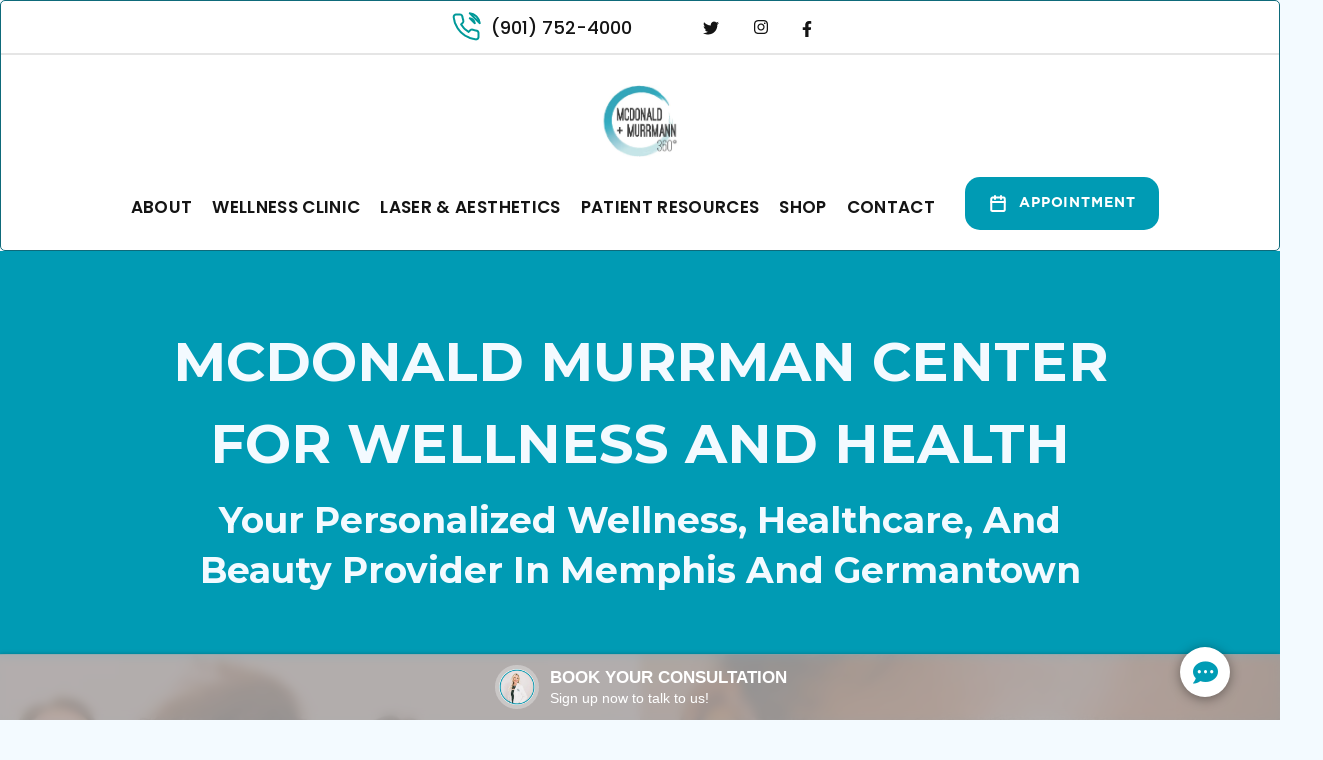

--- FILE ---
content_type: text/html; charset=utf-8
request_url: https://www.mmcwh360.com/
body_size: 12902
content:
<!DOCTYPE html><!-- Last Published: Fri Jan 23 2026 21:43:00 GMT+0000 (Coordinated Universal Time) --><html data-wf-domain="www.mmcwh360.com" data-wf-page="62f2dc9ae38c6d77a31767eb" data-wf-site="629f9611ef94aa028af7aaaa" lang="en"><head><meta charset="utf-8"/><title>McDonald Murrmann: Wellness and Cosmetic Specialists Memphis</title><meta content="McDonald Murrmann has two focuses: Health &amp; Wellness as well as Cosmetic services in the Memphis area." name="description"/><meta content="McDonald Murrmann: Wellness and Cosmetic Specialists Memphis" property="og:title"/><meta content="McDonald Murrmann has two focuses: Health &amp; Wellness as well as Cosmetic services in the Memphis area." property="og:description"/><meta content="https://cdn.prod.website-files.com/629f9611ef94aa028af7aaaa/644fd589903c476b8de96bda_Screenshot_25.jpg" property="og:image"/><meta content="McDonald Murrmann: Wellness and Cosmetic Specialists Memphis" property="twitter:title"/><meta content="McDonald Murrmann has two focuses: Health &amp; Wellness as well as Cosmetic services in the Memphis area." property="twitter:description"/><meta content="https://cdn.prod.website-files.com/629f9611ef94aa028af7aaaa/644fd589903c476b8de96bda_Screenshot_25.jpg" property="twitter:image"/><meta property="og:type" content="website"/><meta content="summary_large_image" name="twitter:card"/><meta content="width=device-width, initial-scale=1" name="viewport"/><meta content="pAYjCdQaQzvGZ80Cyh_w18gZ4Tc3QYn2PnAbuNM1wDs" name="google-site-verification"/><link href="https://cdn.prod.website-files.com/629f9611ef94aa028af7aaaa/css/mmcwh360.shared.9257a92be.min.css" rel="stylesheet" type="text/css" integrity="sha384-klepK+dkvd3hqvvEg98uyXKW0SG/H+p/jfrXLe9FDxNkwg5l0sT6K4olAyF6BFVX" crossorigin="anonymous"/><link href="https://fonts.googleapis.com" rel="preconnect"/><link href="https://fonts.gstatic.com" rel="preconnect" crossorigin="anonymous"/><script src="https://ajax.googleapis.com/ajax/libs/webfont/1.6.26/webfont.js" type="text/javascript"></script><script type="text/javascript">WebFont.load({  google: {    families: ["Open Sans:300,300italic,400,400italic,600,600italic,700,700italic,800,800italic","Montserrat:100,100italic,200,200italic,300,300italic,400,400italic,500,500italic,600,600italic,700,700italic,800,800italic,900,900italic","Merriweather:300,300italic,400,400italic,700,700italic,900,900italic","DM Sans:regular,500,700","Poppins:regular,500,600,700,800"]  }});</script><script type="text/javascript">!function(o,c){var n=c.documentElement,t=" w-mod-";n.className+=t+"js",("ontouchstart"in o||o.DocumentTouch&&c instanceof DocumentTouch)&&(n.className+=t+"touch")}(window,document);</script><link href="https://cdn.prod.website-files.com/629f9611ef94aa028af7aaaa/6372db5fe278545d1bd73982_mcdonald-murrmann_womens-clinic_memphis_favicon%2032x32.png" rel="shortcut icon" type="image/x-icon"/><link href="https://cdn.prod.website-files.com/629f9611ef94aa028af7aaaa/6372db97e6b2741275f87013_mcdonald-murrmann_womens-clinic_web%20clip.png" rel="apple-touch-icon"/><link href="https://www.mmcwh360.com/" rel="canonical"/><script src="https://www.google.com/recaptcha/api.js" type="text/javascript"></script><!-- Google tag (gtag.js) -->
<script async src="https://www.googletagmanager.com/gtag/js?id=UA-113329792-1"></script>
<script>
  window.dataLayer = window.dataLayer || [];
  function gtag(){dataLayer.push(arguments);}
  gtag('js', new Date());

  gtag('config', 'UA-113329792-1');
</script>
<!-- Google tag (gtag.js) -->
<script async src="https://www.googletagmanager.com/gtag/js?id=G-RVGL3C1ZZ6"></script>
<script>
  window.dataLayer = window.dataLayer || [];
  function gtag(){dataLayer.push(arguments);}
  gtag('js', new Date());

  gtag('config', 'G-RVGL3C1ZZ6');
</script>


</head><body><div class="header-section"><div class="top-bar-header-area"><div class="top-bar-container container w-container"><div class="w-layout-grid header-area-grid"><div id="w-node-_1c7df788-e3ef-ecee-55cb-d07b73767b62-73767b5e" class="top-bar-contact-section"><div class="top-bar-contact-link"><img src="https://cdn.prod.website-files.com/629f9611ef94aa028af7aaaa/62a7755c104f1b1235cbe24e_call%20mcdonald%20murrmann.svg" loading="lazy" width="30" alt="Top Bar Phone Call" class="call-icon"/><a href="tel:+1-901-752-4000" class="call-link">(901) 752-4000</a></div></div><div class="top-bar-social"><a href="https://twitter.com/mmcwh360" target="_blank" class="social-link-box w-inline-block"><img src="https://cdn.prod.website-files.com/629f9611ef94aa028af7aaaa/629f9612ef94aa017df7abb8_header-twitter.svg" loading="lazy" alt="Facebook Icon" class="topbar-facebook-icon"/></a><a href="https://www.instagram.com/mmcwh360/" target="_blank" class="social-link-box w-inline-block"><img src="https://cdn.prod.website-files.com/629f9611ef94aa028af7aaaa/629f9612ef94aa6cf2f7abb7_header-instagram.svg" loading="lazy" alt="Facebook Icon" class="topbar-twitter-icon"/></a><a href="https://www.facebook.com/mmcwh360" target="_blank" class="social-link-box w-inline-block"><img src="https://cdn.prod.website-files.com/629f9611ef94aa028af7aaaa/629f9612ef94aaef71f7abb6_header-facebook.svg" loading="lazy" alt="Facebook Icon" class="topbar-instagram-icon"/></a></div></div></div><div class="top-bar-separator"></div><div data-collapse="medium" data-animation="default" data-duration="400" data-easing="ease" data-easing2="ease" role="banner" class="navbar w-nav"><div class="container nav-container w-container"><a href="/" aria-current="page" class="brand w-nav-brand w--current"><img src="https://cdn.prod.website-files.com/629f9611ef94aa028af7aaaa/62a24de4686cc7b4a51381ca_Screenshot%202022-06-10%20004511.webp" loading="lazy" alt="McDonald + Murrmann 360 Logo" height="" width="118" class="image-26"/></a><nav role="navigation" class="nav-menu w-nav-menu"><a href="/about-us" class="nav-link w-nav-link">ABOUT</a><a href="/health-and-wellness-memphis" class="nav-link w-nav-link">WELLNESS CLINIC</a><a href="/aesthetics-memphis" class="nav-link w-nav-link">LASER &amp; AESTHETICS</a><a href="/patient-resources-memphis" class="nav-link w-nav-link">PATIENT RESOURCES</a><a href="/shop" class="nav-link w-nav-link">SHOP</a><div data-hover="true" data-delay="100" class="dropdown display-none w-dropdown"><div class="dropdown-toggle w-dropdown-toggle"><div class="dropdown-nav-link">Pages</div></div><nav class="dropdown-list w-dropdown-list"><a href="/doctors" class="dropdown-link w-dropdown-link">Doctors</a><a href="#" class="dropdown-link w-dropdown-link">Articles</a><a href="#" class="dropdown-link w-dropdown-link">Pricing Plan</a><a href="#" class="dropdown-link w-dropdown-link">Services Single</a></nav></div><a href="/contact-us" class="nav-link w-nav-link">CONTACT</a><a href="/request-an-appointment" class="header-button-link w-inline-block"><div class="header-button"><img src="https://cdn.prod.website-files.com/629f9611ef94aa028af7aaaa/629f9612ef94aa7236f7abba_header-calendar.svg" loading="lazy" alt="Header Calendar Icons" class="header-calendar-icon"/><h6 class="header-button-text">appointment</h6></div></a></nav><div class="menu-button w-nav-button"><div class="menu-icon w-icon-nav-menu"></div></div></div></div></div></div><section class="section-24"><div class="w-layout-blockcontainer w-container"><h1 class="heading-28">McDonald Murrman Center for Wellness and Health</h1><h2 class="heading-28 hero-heading-2">Your Personalized Wellness, Healthcare, and Beauty Provider In Memphis And Germantown</h2></div></section><div class="hero-section"><div class="w-row"><div class="column-2 w-col w-col-6"><div class="hero-area-title"><h2 class="hero-area-title-text home-heading">BEAUTIFUL<br/>MEDICINE<br/></h2></div><div class="hero-content-button"><a href="/health-and-wellness-memphis" class="button w-button">WELLNESS CLINIC</a></div></div><div class="column-3 w-col w-col-6"><div class="hero-area-title"><h2 class="hero-area-title-text home-heading">BEAUTIFUL <br/>YOU<br/></h2><div class="hero-content-button"><a href="/aesthetics-memphis" class="button w-button">LASER &amp; AESTHETICS</a></div></div></div></div></div><div class="book-an-appo-section"><div class="book-an-appo-container w-container"><p class="paragraph-11">McDonald Murrmann 360° is your one-stop shop in health and wellness for all ages and genders with a focus on hormone health, wellness screenings, weight loss, nutrition, IV therapy, aesthetics, and an<br/>all-encompassing 360° approach to your overall health and wellbeing. Hormone therapy, weight management, state of the art imaging and mammography, and vaginal rejuvenation are just a few of the many specialized services we provide. <br/>‍</p><h2 class="consult-heading book-an-appo-heading">BOOK AN APPOINTMENT TODAY!</h2><a href="/request-an-appointment" class="button book-an-appo-button w-button">Book NOW</a></div></div><div class="get-20--off-section"><div class="get-20--off-container w-container"><h1 class="hero-area-title-text get-20--main-heading">20% OFF<br/></h1><h2 class="consult-heading get-20--heading">Get 20% off injectables until Dec 2023 only!</h2><a href="/request-an-appointment" class="button get-20--off-button w-button">Book Now</a></div></div><div class="explore-services-section"><div class="container explore-services-container w-container"><div class="w-layout-grid service-title-wrap explore-services-title-wrap"><div class="section-title-area explore-services-title-area"><div class="sub-title-wrap explore-services-sub-title"><img src="https://cdn.prod.website-files.com/629f9611ef94aa028af7aaaa/62bded3ed8827e86b12f9678_separator-mcdonald-murrmann.svg" loading="lazy" width="32" height="17" alt="mcdonald murrmann health and cosmetic services memphis" class="icon-headline"/><h1 class="sub-title-text">SERVICES</h1></div><h2 class="section-title explore-services-sub-title-two">EXPLORE OUR SERVICES</h2></div></div><div class="w-layout-grid grid-10"><div class="service-item"><a href="#" class="service-link w-inline-block"><h3 class="service-title">WEIGHT MANAGEMENT</h3></a><div class="service-content"></div><div class="simple-link"><a href="/weight-management-memphis" class="simple-readmore-link">+  Read more</a><div class="simple-link-underline"></div></div></div><div class="service-item"><a href="#" class="service-link w-inline-block"><h3 class="service-title">HORMONE THERAPY</h3></a><div class="service-content"></div><div class="simple-link"><a href="/hormone-therapy-memphis" class="simple-readmore-link">+  Read more</a><div class="simple-link-underline"></div></div></div><div class="service-item"><a href="#" class="service-link w-inline-block"><h3 class="service-title">Gynecology</h3></a><div class="service-content"></div><div class="simple-link"><a href="/gynecology-memphis" class="simple-readmore-link">+  Read more</a><div class="simple-link-underline"></div></div></div><div class="service-item"><a href="#" class="service-link w-inline-block"><h3 class="service-title">Mental Wellness</h3></a><div class="service-content"></div><div class="simple-link"><a href="/exomind" class="simple-readmore-link">+  Read more</a><div class="simple-link-underline"></div></div></div></div><div class="counter-section-items"><div class="explore-services-counter-div-btn"><a href="/health-and-wellness-memphis" class="button explore-services-counter-button w-button">ALL WOMEN&#x27;S CLINIC <br/>SERVICES</a></div><div class="w-layout-grid service-item-wrap"><div class="service-item"><a href="#" class="service-link w-inline-block"><h3 class="service-title">Botox and Fillers</h3></a><div class="service-content"></div><div class="simple-link"><a href="/injectables-memphis" class="simple-readmore-link">+  Read more</a><div class="simple-link-underline"></div></div></div><div class="service-item"><a href="#" class="service-link w-inline-block"><h3 class="service-title">Body Sculpting</h3></a><div class="service-content"></div><div class="simple-link"><a href="/body-contouring-memphis" class="simple-readmore-link">+  Read more</a><div class="simple-link-underline"></div></div></div><div id="w-node-_993a9af1-9128-d763-049a-e4934bf06400-19ab786a" class="service-item"><a href="#" class="service-link w-inline-block"><h3 class="service-title">Cosmetic Services</h3></a><div class="service-content"></div><div class="simple-link"><a href="/aesthetics-memphis" class="simple-readmore-link">+  Read more</a><div class="simple-link-underline"></div></div></div></div><div class="explore-services-counter-div-btn"><a href="/aesthetics-memphis" class="button explore-services-counter-button explore-services-counter-button-two w-button">VIEW ALL SERVICES</a></div></div></div></div><section class="section-23"><div class="w-layout-blockcontainer w-container"><img src="https://cdn.prod.website-files.com/629f9611ef94aa028af7aaaa/6496084e65756df145c898cc_EMFACE.webp" loading="eager" sizes="(max-width: 767px) 100vw, (max-width: 991px) 728px, 940px" srcset="https://cdn.prod.website-files.com/629f9611ef94aa028af7aaaa/6496084e65756df145c898cc_EMFACE-p-500.webp 500w, https://cdn.prod.website-files.com/629f9611ef94aa028af7aaaa/6496084e65756df145c898cc_EMFACE-p-800.webp 800w, https://cdn.prod.website-files.com/629f9611ef94aa028af7aaaa/6496084e65756df145c898cc_EMFACE.webp 1250w" alt="Image explaining what is Enface therapy" class="image-21"/><div class="book-an-appo-container w-container"><h2 class="heading-28">What is EMFACE?</h2><p class="paragraph-11"><br/>EMFACE is the first therapy that works on the framework of your face from the inside out by combining radio frequency with electromagnetic stimulation to lift and tighten the face and brow. Both radiofrequency and electromagnetic stimulation work together to create a treatment that will lift and sculpt the face without injections.</p><a href="/emface" class="button book-an-appo-button w-button">Learn More About EMFACE</a></div></div></section><div class="v-section"><div class="video-cont w-container"><div style="padding-top:56.17021276595745%" class="w-embed-youtubevideo youtube-2"><iframe src="https://www.youtube-nocookie.com/embed/L6ZX-VlNtmg?rel=0&amp;controls=1&amp;autoplay=0&amp;mute=1&amp;start=0" frameBorder="0" style="position:absolute;left:0;top:0;width:100%;height:100%;pointer-events:auto" allow="autoplay; encrypted-media" allowfullscreen="" title="EMSCULPT NEO: Thigh sizzle"></iframe></div></div></div><div class="meet-your-doctor-section"><div class="container explore-services-container w-container"><div class="w-layout-grid service-title-wrap explore-services-title-wrap"><div class="section-title-area explore-services-title-area"><div class="sub-title-wrap explore-services-sub-title"><img src="https://cdn.prod.website-files.com/629f9611ef94aa028af7aaaa/62bded3ed8827e86b12f9678_separator-mcdonald-murrmann.svg" loading="lazy" width="32" height="17" alt="about mcdonald murrmann" class="icon-headline"/><h1 class="sub-title-text">ABOUT US</h1></div><h2 class="section-title explore-services-sub-title-two">MEET YOUR DOCTORS</h2><div class="section-title-content explore-services-sub-title-contant">Over 20 years ago, two visionary leaders and medical professionals came together with a goal of creating a women’s clinic and more, a unique medical center for women and men.</div></div></div><div class="counter-section-items"><div class="w-layout-grid counter-grid-wrap"><div class="counter-item"><a href="/doctors/dr-mary-mcdonald" class="w-inline-block"><div class="counter-icon meet-your-doctors-images"><img src="https://cdn.prod.website-files.com/629f9611ef94aa028af7aaaa/6491c98e9c0189f1fc8dcc60_3.webp" loading="lazy" alt="Mary N. McDonald Image"/></div><h3 class="counter-title explore-services-counter-title">MARY N. MCDONALD <br/><sup>MD, FACOG</sup><br/></h3></a></div><div class="counter-item"><a href="/doctors/dr-susan-murrmann" class="w-inline-block"><div class="counter-icon meet-your-doctors-images"><img src="https://cdn.prod.website-files.com/629f9611ef94aa028af7aaaa/653ad6cc26bfa0d28f3e6fd8_360%20Dr.%20Murrman.webp" loading="lazy" alt="Susan G. Murrmann Image"/></div><h3 class="counter-title explore-services-counter-title">SUSAN G. MURRMANN <br/><sup>MD FACOG FAAMFM ABAARM </sup><br/></h3></a></div><div class="counter-item"><a href="/doctors/dr-heather-donato" class="w-inline-block"><div class="counter-icon meet-your-doctors-images"><img src="https://cdn.prod.website-files.com/629f9611ef94aa028af7aaaa/6491c98e116f7a8741915287_2.webp" loading="lazy" alt="Heather O. Donato"/></div><h3 class="counter-title explore-services-counter-title">HEATHER O. DONATO <br/><sup>MD, FACOG</sup><br/></h3></a></div></div></div></div><a href="/doctors" class="button-large w-button">LEARN MORE ABOUT YOUR DOCTORS</a></div><div class="our-promise-section testimonial-section"><div class="container w-container"><div class="w-row"><div class="w-col w-col-11"><div class="section-title-area left-section"><div class="sub-title-wrap"><img src="https://cdn.prod.website-files.com/629f9611ef94aa028af7aaaa/62bded3ed8827e86b12f9678_separator-mcdonald-murrmann.svg" loading="lazy" width="32" height="17" alt="reviews of mcdonald murrmann" class="icon-headline"/><h1 class="sub-title-text">testimonials</h1></div><h2 class="section-title">WHAT OUR PATIENTS SAY</h2></div></div><div class="column w-col w-col-1"></div></div><div class="testimonial-carousel-wrap"><div data-delay="4000" data-animation="slide" class="slider w-slider" data-autoplay="true" data-easing="ease" data-hide-arrows="false" data-disable-swipe="false" data-autoplay-limit="0" data-nav-spacing="2" data-duration="5000" data-infinite="true"><div class="mask w-slider-mask"><div class="testimonial-slide w-slide"><div class="testimonial-item-copy123"><img src="https://cdn.prod.website-files.com/629f9611ef94aa028af7aaaa/62f17d42938635afde19881d_testimonials-mcdonald-murrmann.webp" loading="lazy" width="40" alt="Testimonial Quote" class="testimonial-quote"/><div class="testimonial-content">“I cannot say enough wonderful things about Emsella and the relief it brought to me!! I can finally sleep at night without having to worry about getting up multiple times to use the restroom. I also do not have to worry about bladder leakage during the day.“</div><div class="testimonial-bio"><div class="testimonial-rating-wrap"><img src="https://cdn.prod.website-files.com/629f9611ef94aa028af7aaaa/62f17e25bc47b22da5f221b9_618b90cef2b89a1dd5ae0116_testimonial-rating.svg" loading="lazy" alt="Testimonial Rating" class="star-rating"/><h3 class="client-name">Female - 77</h3><div class="client-job-position">Emsella</div></div></div></div></div><div class="testimonial-slide w-slide"><div class="testimonial-item"><img src="https://cdn.prod.website-files.com/629f9611ef94aa028af7aaaa/62f17d42938635afde19881d_testimonials-mcdonald-murrmann.webp" loading="lazy" width="40" alt="Testimonial Quote" class="testimonial-quote"/><div class="testimonial-content">“I have been following Ann Robinson for more than 10 years and it shows! I’m thrilled with the results! And the women at MM skin and laser are THE experts in their field.”</div><div class="testimonial-bio"><div class="testimonial-rating-wrap"><img src="https://cdn.prod.website-files.com/629f9611ef94aa028af7aaaa/62f17e25bc47b22da5f221b9_618b90cef2b89a1dd5ae0116_testimonial-rating.svg" loading="lazy" alt="Testimonial Rating" class="star-rating"/><h3 class="client-name">KG</h3><div class="client-job-position">COSMETIC</div></div></div></div></div><div class="testimonial-slide w-slide"><div class="testimonial-item-copy124"><img src="https://cdn.prod.website-files.com/629f9611ef94aa028af7aaaa/62f17d42938635afde19881d_testimonials-mcdonald-murrmann.webp" loading="lazy" width="40" alt="Testimonial Quote" class="testimonial-quote"/><div class="testimonial-content">“The Emsella treatment protocol was not only noninvasive, but also easy to work into my schedule as it required very little time out of my busy day. I am forever grateful to Emsella and McDonald Murrmann Center for Wellness and Health for giving me my life back.”</div><div class="testimonial-bio"><div class="testimonial-rating-wrap"><img src="https://cdn.prod.website-files.com/629f9611ef94aa028af7aaaa/62f17e25bc47b22da5f221b9_618b90cef2b89a1dd5ae0116_testimonial-rating.svg" loading="lazy" alt="Testimonial Rating" class="star-rating"/><h3 class="client-name">Female - 77</h3><div class="client-job-position">EMsella</div></div></div></div></div><div class="testimonial-slide w-slide"><div class="testimonial-item"><img src="https://cdn.prod.website-files.com/629f9611ef94aa028af7aaaa/62f17d42938635afde19881d_testimonials-mcdonald-murrmann.webp" loading="lazy" width="40" alt="Testimonial Quote" class="testimonial-quote"/><div class="testimonial-content">&quot;I just wanted to share a very positive experience that I had at a local Germantown clinic. I developed intense body aches and a headache. All my side-effects went away after this treatment. The staff is also extremely nice and professional.</div><div class="testimonial-bio"><div class="testimonial-rating-wrap"><img src="https://cdn.prod.website-files.com/629f9611ef94aa028af7aaaa/62f17e25bc47b22da5f221b9_618b90cef2b89a1dd5ae0116_testimonial-rating.svg" loading="lazy" alt="Testimonial Rating" class="star-rating"/><h3 class="client-name">Zach</h3><div class="client-job-position">WELLNESS</div></div></div></div></div><div class="testimonial-slide w-slide"><div class="testimonial-item"><img src="https://cdn.prod.website-files.com/629f9611ef94aa028af7aaaa/62f17d42938635afde19881d_testimonials-mcdonald-murrmann.webp" loading="lazy" width="40" alt="Testimonial Quote" class="testimonial-quote"/><div class="testimonial-content">&quot;Natalie has been a total life saver. I’ve been struggling with undiagnosed issue, and my other OBGYN said it was untreatable. I can’t wait to go back in January for my follow up. And I can’t recommend her enough! She’s so amazing.&quot; </div><div class="testimonial-bio"><div class="testimonial-rating-wrap"><img src="https://cdn.prod.website-files.com/629f9611ef94aa028af7aaaa/62f17e25bc47b22da5f221b9_618b90cef2b89a1dd5ae0116_testimonial-rating.svg" loading="lazy" alt="Testimonial Rating" class="star-rating"/><h3 class="client-name">Grace J.</h3><div class="client-job-position">WELLNESS</div></div></div></div></div><div class="testimonial-slide w-slide"><div class="testimonial-item"><img src="https://cdn.prod.website-files.com/629f9611ef94aa028af7aaaa/62f17d42938635afde19881d_testimonials-mcdonald-murrmann.webp" loading="lazy" width="40" alt="Testimonial Quote" class="testimonial-quote"/><div class="testimonial-content">&quot;I&#x27;ve been going to McDonald Murrmann for over a year and I absolutely love it. There has not been a time during my pregnancy that I&#x27;ve been and had to wait a lengthy amount of timeI would recommend this office to any expecting mother.</div><div class="testimonial-bio"><div class="testimonial-rating-wrap"><img src="https://cdn.prod.website-files.com/629f9611ef94aa028af7aaaa/62f17e25bc47b22da5f221b9_618b90cef2b89a1dd5ae0116_testimonial-rating.svg" loading="lazy" alt="Testimonial Rating" class="star-rating"/><h3 class="client-name">Jasmine D.</h3><div class="client-job-position">WELLNESS</div></div></div></div></div></div><div class="left-arrow w-slider-arrow-left"><img src="https://cdn.prod.website-files.com/629f9611ef94aa028af7aaaa/62f17e7460843fb60f582820_618b90176eedb77655812768_slider-arrow-right%20(1).svg" loading="lazy" alt="Slider Arrow" class="slider-arrow-icon"/></div><div class="right-arrow w-slider-arrow-right"><img src="https://cdn.prod.website-files.com/629f9611ef94aa028af7aaaa/62f17e2597d26d5d778e3916_618b90176eedb77655812768_slider-arrow-right.svg" loading="lazy" width="10" alt="Slider Arrow" class="slider-arrow-icon"/></div><div class="slide-nav w-slider-nav"></div></div></div></div></div><div id="ApptForm" class="appointment-form-section contact-us-section"><div class="container contact-us-container w-container"><div class="w-layout-grid form-grid-wrap"><div class="appointment-content-area full-width"><div class="section-title-area"><div class="sub-title-wrap"><img src="https://cdn.prod.website-files.com/629f9611ef94aa028af7aaaa/629f9612ef94aa1818f7abee_doctor-call.svg" loading="lazy" alt="Sub Title Icon " class="white-separator"/><h1 class="sub-title-text contact-us-sub-titale">LET’S CHAT!</h1></div><h2 class="section-title white contact-us-titale">CONTACT US</h2><div class="section-title-content white">Our team of highly trained professionals use the latest technologies to help make you look and feel good.</div></div></div><div class="appointment-form-wrap"><div class="form-block w-form"><form id="wf-form-Contact-Form" name="wf-form-Contact-Form" data-name="Contact Form" method="get" class="form-minimum-width" data-wf-page-id="62f2dc9ae38c6d77a31767eb" data-wf-element-id="09ffa6a2-4daf-00f7-6929-f24e9f56f1a8"><div class="w-layout-grid appointment-grid-wrap"><div class="input-block"><img src="https://cdn.prod.website-files.com/629f9611ef94aa028af7aaaa/62f17e26d64065c818d89b13_618b8c1a1d441f5b39f9e5aa_form-user.svg" loading="lazy" alt="Form User Icon" class="form-icon"/><input class="form-input-field border-field w-input" maxlength="256" name="Name" data-name="Name" placeholder="Name" type="text" id="Name" required=""/></div><div class="input-block"><img src="https://cdn.prod.website-files.com/629f9611ef94aa028af7aaaa/62f17e25e806de070f027e42_618b8c1ac43af77b1c4f2d29_form-mail.svg" loading="lazy" alt="Form Email Icon" class="form-icon"/><input class="form-input-field border-field w-input" maxlength="256" name="Email" data-name="Email" placeholder="Email" type="email" id="Email" required=""/></div><div class="input-block"><img src="https://cdn.prod.website-files.com/629f9611ef94aa028af7aaaa/62f17e250e99ef63ef187697_618b8c1a3212e04d33fb79ac_form-phone.svg" loading="lazy" alt="Form Phone Number" class="form-icon"/><input class="form-input-field border-field w-input" maxlength="256" name="Phone-Number" data-name="Phone Number" placeholder="Phone" type="tel" id="Phone-Number" required=""/></div><div class="input-block"><input class="form-input-field border-field w-input" maxlength="256" name="Subject-Field" data-name="Subject Field" placeholder="Subject" type="text" id="Subject-Field" required=""/><img src="https://cdn.prod.website-files.com/629f9611ef94aa028af7aaaa/62f17e2637dc730e8f490900_618b8c1a44917a0bfeb1d4cd_form-bookmark.svg" loading="lazy" alt="Form Phone Number" class="form-icon"/></div></div><section><label class="w-checkbox checkbox-field-2"><input type="checkbox" id="checkbox" name="checkbox" data-name="Checkbox" class="w-checkbox-input checkbox-3"/><span class="checkbox-label-3 w-form-label" for="checkbox">By submitting this form, you consent to receive marketing text messages, alerts and notifications from McDonald Murrmann. Message frequency varies. Message &amp; data rates may apply. You can reply STOP to unsubscribe at any time</span></label></section><div data-sitekey="6Le9TXwlAAAAAB1EMzDZ1WVbW3QzczSMHR9QLhRE" class="w-form-formrecaptcha g-recaptcha g-recaptcha-error g-recaptcha-disabled"></div><div class="appointment-button-section left-align"><input type="submit" data-wait="Please wait..." class="button hover-white contact-us-button w-button" value="SUBMIT"/><div class="or-text">(or)</div><div class="call-section align-left call-btn"><img src="https://cdn.prod.website-files.com/629f9611ef94aa028af7aaaa/629f9612ef94aa9142f7ac02_phone-call-white.svg" loading="lazy" alt="Phone Icon"/><a href="tel:+901-752-4000" class="simple-call-link hover-blue">(901) 752-4000</a></div></div></form><div class="appointment-success-message w-form-done"><div>Thank you! Your submission has been received!</div></div><div class="appointment-error-message w-form-fail"><div class="error-message-title">Oops! Something went wrong while submitting the form.</div></div></div></div></div></div></div><div class="display-none"><div class="w-embed w-iframe"><iframe src="https://www.google.com/maps/embed?pb=!1m18!1m12!1m3!1d3263.6185588948238!2d-89.82369153083374!3d35.11623449364389!2m3!1f0!2f0!3f0!3m2!1i1024!2i768!4f13.1!3m3!1m2!1s0x887f9b7aab8fb84b%3A0x18ce9922ce269dd3!2sMcDonald%20Murrmann%20Center%20for%20Wellness%20and%20Health!5e0!3m2!1sen!2sus!4v1656617517579!5m2!1sen!2sus" width="1920" height="600" style="border:0;" allowfullscreen="" loading="lazy" referrerpolicy="no-referrer-when-downgrade"></iframe></div></div><div class="about-section display-none"><div class="container w-container"><div class="w-layout-grid about-section-wrap"><div id="w-node-fc8ac0b2-08a1-0abf-0299-fd1a4ef1b510-a31767eb" class="simple-about-image"><img src="https://cdn.prod.website-files.com/629f9611ef94aa028af7aaaa/629f9612ef94aa22ccf7ac04_doctor-with-record.webp" loading="lazy" alt="Doctor With Record"/></div><div id="w-node-c89b9b3c-4b54-bebc-f8e6-57e59a73624e-a31767eb" class="about-content"><div class="section-title-area"><div class="sub-title-wrap"><img src="https://cdn.prod.website-files.com/629f9611ef94aa028af7aaaa/629f9612ef94aa32bcf7abbf_subtitle-separator.svg" loading="lazy" alt="Sub Title Icon "/><h1 class="sub-title-text">about us</h1></div><h2 class="consult-heading">Welcome To Doctorate<br/>Central Hospital</h2><div class="section-title-content">Our team of highly trained professionals uses the latest healing technologies to restore you to pain-free health quickly and easily. </div></div><div class="about-content-list"><div class="w-row"><div class="about-list-column w-col w-col-6 w-col-stack w-col-small-small-stack w-col-tiny-tiny-stack"><ul role="list" class="excellency-list w-list-unstyled"><li class="unordered-list-item about-list-item">20+ years of excellence</li><li class="unordered-list-item about-list-item">24 Hours Medical Service</li></ul></div><div class="about-list-column w-col w-col-6 w-col-stack w-col-small-small-stack w-col-tiny-tiny-stack"><ul role="list" class="excellency-list w-list-unstyled"><li class="unordered-list-item about-list-item">Multi Speciality Hospital</li><li class="unordered-list-item about-list-item">Professional Experts</li></ul></div></div><a href="/request-an-appointment" class="button-large full-width-white w-button">Book An Appointment</a></div></div></div></div></div><div class="services-section display-none"><div class="container w-container"><div class="w-layout-grid service-title-wrap"><div class="section-title-area"><div class="sub-title-wrap"><img src="https://cdn.prod.website-files.com/629f9611ef94aa028af7aaaa/629f9612ef94aa32bcf7abbf_subtitle-separator.svg" loading="lazy" alt="Sub Title Icon "/><h1 class="sub-title-text">departments</h1></div><h2 class="section-title">Explore Our Services</h2></div><div class="service-button"><a href="#" class="button-large w-button">VIEW ALL SERVICES</a></div></div><div class="service-section-area home-page-service"><div class="w-layout-grid service-item-wrap"><div class="service-item"><div class="service-icon"><img src="https://cdn.prod.website-files.com/629f9611ef94aa028af7aaaa/629f9612ef94aa0dfaf7abff_medical-service-one.svg" loading="lazy" alt="Service Icon" class="service-icon-image"/></div><a href="#" class="service-link w-inline-block"><h3 class="service-title">Cardiologist</h3></a><div class="service-content">Objectively integrate enterprise-wide strategic theme areas with functionalized infrastructures.</div><div class="simple-link"><a href="#" class="simple-readmore-link">+  Readmore</a><div class="simple-link-underline"></div></div></div><div class="service-item"><div class="service-icon"><img src="https://cdn.prod.website-files.com/629f9611ef94aa028af7aaaa/629f9612ef94aa0695f7abfd_medical-service-two.svg" loading="lazy" alt="Service Icon" class="service-icon-image"/></div><a href="#" class="service-link w-inline-block"><h3 class="service-title">Pulmonary</h3></a><div class="service-content">Interactively productize premium technologies where interdependent quality vectors available.</div><div class="simple-link"><a href="#" class="simple-readmore-link">+  Readmore</a><div class="simple-link-underline"></div></div></div><div class="service-item"><div class="service-icon"><img src="https://cdn.prod.website-files.com/629f9611ef94aa028af7aaaa/629f9612ef94aa5ce3f7ac00_medical-service-three.svg" loading="lazy" alt="Service Icon" class="service-icon-image"/></div><a href="#" class="service-link w-inline-block"><h3 class="service-title">Radiology</h3></a><div class="service-content">The point of using Lorem Ipsum that it has a more-or-less distribution of look like readable English.</div><div class="simple-link"><a href="#" class="simple-readmore-link">+  Readmore</a><div class="simple-link-underline"></div></div></div><div class="service-item"><div class="service-icon"><img src="https://cdn.prod.website-files.com/629f9611ef94aa028af7aaaa/629f9612ef94aa4a9bf7abfe_medical-service-four.svg" loading="lazy" alt="Service Icon" class="service-icon-image"/></div><a href="#" class="service-link w-inline-block"><h3 class="service-title">Urology</h3></a><div class="service-content">Uniquely matrix economically sound value through the cooperative technology competently.</div><div class="simple-link"><a href="#" class="simple-readmore-link">+  Readmore</a><div class="simple-link-underline"></div></div></div><div class="service-item"><div class="service-icon"><img src="https://cdn.prod.website-files.com/629f9611ef94aa028af7aaaa/629f9612ef94aa7f20f7abfb_medical-service-five.svg" loading="lazy" alt="Service Icon" class="service-icon-image"/></div><a href="#" class="service-link w-inline-block"><h3 class="service-title">Neurology</h3></a><div class="service-content">Quickly communicate enabled technology and turnkey leadership skills for the doctor.</div><div class="simple-link"><a href="#" class="simple-readmore-link">+  Readmore</a><div class="simple-link-underline"></div></div></div><div class="service-item"><div class="service-icon"><img src="https://cdn.prod.website-files.com/629f9611ef94aa028af7aaaa/629f9612ef94aae79ff7abfc_medical-service-six.svg" loading="lazy" alt="Service Icon" class="service-icon-image"/></div><a href="#" class="service-link w-inline-block"><h3 class="service-title">Hypnotherapy</h3></a><div class="service-content">services and helps to complete and file the necessary paperwork with county and state offices.</div><div class="simple-link"><a href="#" class="simple-readmore-link">+  Readmore</a><div class="simple-link-underline"></div></div></div></div></div></div></div><div class="consulting-section display-none"><div class="container w-container"><div class="w-layout-grid consulting-grid-wrap"><div class="section-title-area"><div class="sub-title-wrap"><img src="https://cdn.prod.website-files.com/629f9611ef94aa028af7aaaa/629f9612ef94aa32bcf7abbf_subtitle-separator.svg" loading="lazy" alt="Sub Title Icon "/><h1 class="sub-title-text">BENEFITS OF CONSULTATION</h1></div><h2 class="consult-heading">Consult The Best Doctor<br/>In The Department</h2><div class="section-title-content consult">Doctor are choosing from our diverse pool of health specialists. Discover better health &amp; wellness by using our doctor ratings &amp; reviews to make your choice.<br/></div></div><div class="consult-quick-links-section"><a href="/doctors" class="consult-quick-link w-inline-block"><img src="https://cdn.prod.website-files.com/629f9611ef94aa028af7aaaa/629f9612ef94aa7d8cf7abd2_consult-headphones.svg" loading="lazy" alt="Consult Icon"/><div class="consult-link">Consult Top Doctors 24x7</div><div class="link-arrow"><div class="link-arrow-icon">&gt;</div></div></a><a href="#" class="consult-quick-link w-inline-block"><img src="https://cdn.prod.website-files.com/629f9611ef94aa028af7aaaa/629f9612ef94aa0d48f7abd1_consult-shield.svg" loading="lazy" alt="Consult Icon"/><div class="consult-link">Quality &amp; Patient Safety</div><div class="link-arrow"><div class="link-arrow-icon">&gt;</div></div></a><a href="#" class="consult-quick-link w-inline-block"><img src="https://cdn.prod.website-files.com/629f9611ef94aa028af7aaaa/629f9612ef94aa3ad2f7abd0_consult-life-buoy.svg" loading="lazy" alt="Consult Icon"/><div class="consult-link">Perfect Health Essentials</div><div class="link-arrow"><div class="link-arrow-icon">&gt;</div></div></a></div><div class="consult-video-section"><div class="consult-video-content"><h3 class="consult-video-title">SAY HELLO TO <br/>DENTIST<br/></h3><a rel="noreferrer" href="https://www.youtube.com/watch?v=O5TdnuUhIgs&amp;ab_channel=Webflow" target="_blank" class="video-link-block w-inline-block"><img src="https://cdn.prod.website-files.com/629f9611ef94aa028af7aaaa/629f9612ef94aa1ff0f7ab66_consult-play-circle.svg" loading="lazy" alt="Consult video icon" class="video-circle"/><div class="video-minutes">5:36mins</div></a></div></div><div class="consult-video-section consult-video-two"><div class="consult-video-content"><h3 class="consult-video-title">SAY HELLO TO <br/>Surgeon<br/></h3><a rel="noreferrer" href="https://www.youtube.com/watch?v=O5TdnuUhIgs&amp;ab_channel=Webflow" target="_blank" class="video-link-block w-inline-block"><img src="https://cdn.prod.website-files.com/629f9611ef94aa028af7aaaa/629f9612ef94aa1ff0f7ab66_consult-play-circle.svg" loading="lazy" alt="Consult video icon" class="video-circle"/><div class="video-minutes">7:12mins</div></a></div></div></div></div></div><div class="counter-section display-none"><div class="container w-container"><div class="counter-section-items"><div class="w-layout-grid counter-grid-wrap"><div class="counter-item"><div class="counter-icon"><img src="https://cdn.prod.website-files.com/629f9611ef94aa028af7aaaa/629f9612ef94aa81c6f7abd7_counter-icon-1.svg" loading="lazy" alt="Counter Icon"/></div><h3 class="counter-title">1.5 Crore+<br/></h3><div class="info-text-block">Satisfied Patients<br/></div></div><div class="counter-item"><div class="counter-icon"><img src="https://cdn.prod.website-files.com/629f9611ef94aa028af7aaaa/629f9612ef94aa4e34f7abd8_counter-icon-2.svg" loading="lazy" alt="Counter Icon"/></div><h3 class="counter-title">2 Million+<br/></h3><div class="info-text-block">Doctor Appointments</div></div><div class="counter-item"><div class="counter-icon"><img src="https://cdn.prod.website-files.com/629f9611ef94aa028af7aaaa/629f9612ef94aa53a0f7abd9_counter-icon-3.svg" loading="lazy" alt="Counter Icon"/></div><h3 class="counter-title">200,000+<br/></h3><div class="info-text-block">Certified Experts</div></div></div></div></div></div><div class="article-section display-none"><div class="section-title-area center-align"><div class="sub-title-wrap center-align"><img src="https://cdn.prod.website-files.com/629f9611ef94aa028af7aaaa/629f9612ef94aa32bcf7abbf_subtitle-separator.svg" loading="lazy" alt="Sub Title Icon "/><h1 class="sub-title-text center-subtitle">our blog</h1><img src="https://cdn.prod.website-files.com/629f9611ef94aa028af7aaaa/629f9612ef94aa32bcf7abbf_subtitle-separator.svg" loading="lazy" alt="Sub Title Icon "/></div><h2 class="section-title center">Latest Articles</h2></div><div class="blog-listing home-page"><div class="container w-container"><div class="w-dyn-list"><div role="list" class="w-dyn-items w-row"><div role="listitem" class="w-dyn-item w-col w-col-4"><div class="article-item"><a href="/blog/beautiful-medicine-january-2026-e-newsletter" class="article-image-link w-inline-block"><img height="" loading="lazy" src="https://cdn.prod.website-files.com/629f9612ef94aaaba2f7aaf2/6938c1be56621b2af07c16a4_MM-BMedicine-Logo-Final.jpg" alt="Blog item image" sizes="(max-width: 767px) 96vw, (max-width: 991px) 228px, 298px, (max-width: 991px) 100vw, 1200px, 100vw" srcset="https://cdn.prod.website-files.com/629f9612ef94aaaba2f7aaf2/6938c1be56621b2af07c16a4_MM-BMedicine-Logo-Final-p-500.jpg 500w, https://cdn.prod.website-files.com/629f9612ef94aaaba2f7aaf2/6938c1be56621b2af07c16a4_MM-BMedicine-Logo-Final-p-800.jpg 800w, https://cdn.prod.website-files.com/629f9612ef94aaaba2f7aaf2/6938c1be56621b2af07c16a4_MM-BMedicine-Logo-Final-p-1080.jpg 1080w, https://cdn.prod.website-files.com/629f9612ef94aaaba2f7aaf2/6938c1be56621b2af07c16a4_MM-BMedicine-Logo-Final.jpg 1200w" class="article-thumbnail-image"/></a><div class="post-listing-content"><div class="article-listing-category"><a href="#" class="article-category-link">Newsletters</a></div><a href="/blog/beautiful-medicine-january-2026-e-newsletter" class="article-title-link w-inline-block"><h2 class="article-title">Beautiful Medicine January 2026 E-Newsletter</h2></a><div class="article-listing-meta"><div class="article-author w-condition-invisible"><img src="https://cdn.prod.website-files.com/629f9611ef94aa028af7aaaa/629f9612ef94aa83a5f7abce_form-user.svg" loading="lazy" alt="Blog meta user" class="author-icon"/><div class="article-author-name w-dyn-bind-empty"></div></div><div class="article-date"><img src="https://cdn.prod.website-files.com/629f9611ef94aa028af7aaaa/629f9612ef94aabb57f7abda_blog-calendar.svg" loading="lazy" alt="Blog meta calendar" class="article-date-icon"/><div class="article-date-text">January 8, 2026</div></div></div><div class="simple-link"><a href="/blog/beautiful-medicine-january-2026-e-newsletter" class="simple-readmore-link">+  Readmore</a><div class="simple-link-underline"></div></div></div></div></div><div role="listitem" class="w-dyn-item w-col w-col-4"><div class="article-item"><a href="/blog/december2025newsletter" class="article-image-link w-inline-block"><img height="" loading="lazy" src="https://cdn.prod.website-files.com/629f9612ef94aaaba2f7aaf2/6938c1be56621b2af07c16a4_MM-BMedicine-Logo-Final.jpg" alt="Blog item image" sizes="(max-width: 767px) 96vw, (max-width: 991px) 228px, 298px, (max-width: 991px) 100vw, 1200px, 100vw" srcset="https://cdn.prod.website-files.com/629f9612ef94aaaba2f7aaf2/6938c1be56621b2af07c16a4_MM-BMedicine-Logo-Final-p-500.jpg 500w, https://cdn.prod.website-files.com/629f9612ef94aaaba2f7aaf2/6938c1be56621b2af07c16a4_MM-BMedicine-Logo-Final-p-800.jpg 800w, https://cdn.prod.website-files.com/629f9612ef94aaaba2f7aaf2/6938c1be56621b2af07c16a4_MM-BMedicine-Logo-Final-p-1080.jpg 1080w, https://cdn.prod.website-files.com/629f9612ef94aaaba2f7aaf2/6938c1be56621b2af07c16a4_MM-BMedicine-Logo-Final.jpg 1200w" class="article-thumbnail-image"/></a><div class="post-listing-content"><div class="article-listing-category"><a href="#" class="article-category-link">Newsletters</a></div><a href="/blog/december2025newsletter" class="article-title-link w-inline-block"><h2 class="article-title">McDonald Murrmann December 2025 Newsletter</h2></a><div class="article-listing-meta"><div class="article-author w-condition-invisible"><img src="https://cdn.prod.website-files.com/629f9611ef94aa028af7aaaa/629f9612ef94aa83a5f7abce_form-user.svg" loading="lazy" alt="Blog meta user" class="author-icon"/><div class="article-author-name w-dyn-bind-empty"></div></div><div class="article-date"><img src="https://cdn.prod.website-files.com/629f9611ef94aa028af7aaaa/629f9612ef94aabb57f7abda_blog-calendar.svg" loading="lazy" alt="Blog meta calendar" class="article-date-icon"/><div class="article-date-text w-dyn-bind-empty"></div></div></div><div class="simple-link"><a href="/blog/december2025newsletter" class="simple-readmore-link">+  Readmore</a><div class="simple-link-underline"></div></div></div></div></div></div></div><div class="view-more-section"><a href="#" class="button-large w-button">More Articles</a></div></div></div></div><div class="quick-link-section display-none"><div class="container w-container"><div class="simple-services-link"><div class="w-layout-grid simple-service-wrap"><div class="service-link-item"><div class="simple-service-icon"><img src="https://cdn.prod.website-files.com/629f9611ef94aa028af7aaaa/629f9612ef94aa0f8ff7abc1_quick-service-1.svg" loading="lazy" alt="Simple Service Icon" class="simple-link-icon"/></div><div class="simple-service-content"><h2 class="simple-service-title">Our Doctors</h2><div class="simple-service-content">Once the family has reached a decision, the team informs the relevant parties.<br/></div><div class="simple-link"><a href="/doctors" class="simple-readmore-link">+  FIND A DOCTOR</a><div class="simple-link-underline"></div></div></div></div><div class="service-link-item"><div class="simple-service-icon"><img src="https://cdn.prod.website-files.com/629f9611ef94aa028af7aaaa/629f9612ef94aa3c8ef7abc2_quick-service-2.svg" loading="lazy" alt="Simple Service Icon" class="simple-link-icon"/></div><div class="simple-service-content"><h2 class="simple-service-title">Health Foundation</h2><div class="simple-service-content">Medical professionals team is trained to provide you with the care and support.</div><div class="simple-link"><a href="#" class="simple-readmore-link">+  view all departments</a><div class="simple-link-underline"></div></div></div></div><div class="service-link-item"><div class="simple-service-icon"><img src="https://cdn.prod.website-files.com/629f9611ef94aa028af7aaaa/629f9612ef94aa696bf7abc3_quick-service-3.svg" loading="lazy" alt="Simple Service Icon" class="simple-link-icon"/></div><div class="simple-service-content"><h2 class="simple-service-title">24/7 Services</h2><div class="simple-service-content">Emergency staff who are available 24 hours a day, seven days a week.</div><div class="simple-link"><a href="/request-an-appointment" class="simple-readmore-link">+  CONTACT US</a><div class="simple-link-underline"></div></div></div></div></div></div></div></div><div class="w-widget w-widget-map" data-widget-style="roadmap" data-widget-latlng="35.1158247,-89.82281379999999" aria-label="McDonald Murrmann Center for Wellness and Health" data-enable-scroll="true" role="region" title="McDonald Murrmann Center for Wellness and Health" data-enable-touch="true" data-widget-zoom="12" data-widget-tooltip="McDonald Murrmann Center for Wellness and Health"></div><div class="footer"><div class="container w-container"><div class="footer-widgets"><div class="w-layout-grid footer-grid"><div class="widget-content-one"><img src="https://cdn.prod.website-files.com/629f9611ef94aa028af7aaaa/62a24de4686cc7b4a51381ca_Screenshot%202022-06-10%20004511.webp" loading="lazy" width="302" alt="McDonald + Murrmann 360 Logo" class="image-4"/><div class="footer-social-section display-none"><a href="https://www.facebook.com" target="_blank" class="footer-social-link w-inline-block"><img src="https://cdn.prod.website-files.com/629f9611ef94aa028af7aaaa/629f9612ef94aad2c4f7ab36_social-icon-svg-1.svg" loading="lazy" alt="Footer Social Facebook" width="10" class="footer-social"/></a><a href="https://www.twitter.com" target="_blank" class="footer-social-link w-inline-block"><img src="https://cdn.prod.website-files.com/629f9611ef94aa028af7aaaa/629f9612ef94aa3ae5f7ab37_social-icon-svg-2.svg" loading="lazy" alt="Footer Social Twitter" class="footer-social"/></a><a href="https://www.linkedin.com" target="_blank" class="footer-social-link w-inline-block"><img src="https://cdn.prod.website-files.com/629f9611ef94aa028af7aaaa/629f9612ef94aa572df7ab38_social-icon-svg-3.svg" loading="lazy" alt="Footer Social Linkedin" class="footer-social instagram"/></a><a href="https://www.instagram.com" target="_blank" class="footer-social-link w-inline-block"><img src="https://cdn.prod.website-files.com/629f9611ef94aa028af7aaaa/629f9612ef94aa8172f7ab39_social-icon-svg-4.svg" loading="lazy" alt="Footer Social Instagram" class="footer-social"/></a></div><div class="footer-copyright-text display-none"><div class="copyright-text"><strong>©</strong> Drafted by <a href="https://www.victorflow.com" rel="noreferrer" target="_blank" class="text-link-wrap">VictorFlow</a> - Powered <br/>by <a href="https://webflow.com/" rel="noreferrer" target="_blank" class="text-link-wrap">Webflow</a>.</div></div></div><div class="widget-content-two"><div class="widget-title-section"><h2 class="widget-title">Explore</h2><img src="https://cdn.prod.website-files.com/629f9611ef94aa028af7aaaa/62bded3ed8827e86b12f9678_separator-mcdonald-murrmann.svg" loading="lazy" width="32" alt="Widget Title Separator" class="specific-image"/></div><div class="footer-widget-links"><a href="/health-and-wellness-memphis" class="footer-link">Women’s Clinic</a><a href="/aesthetics-memphis" class="footer-link">Laser &amp; Aesthetics</a><a href="/patient-resources-memphis" class="footer-link">Patient Resources</a><a href="/shop" class="footer-link">Shop Beautiful Medicine 360°</a><a href="/contact-us" class="footer-link-copy">Contact Us</a><a href="/privacy-policy" class="footer-link-copy">Privacy Policy</a><a href="/html-sitemap" class="footer-link">HTML Sitemap</a></div></div><div class="widget-content-three"><div class="widget-title-section"><h2 class="widget-title">Contact</h2><img src="https://cdn.prod.website-files.com/629f9611ef94aa028af7aaaa/62bded3ed8827e86b12f9678_separator-mcdonald-murrmann.svg" loading="lazy" width="32" alt="Widget Title Separator" class="specific-image"/></div><div class="footer-contact-area"><div class="address address-section-one"><img src="https://cdn.prod.website-files.com/629f9611ef94aa028af7aaaa/62bded5d20495518d2eef525_location-mcdonald-murrmann.svg" loading="lazy" width="32" alt="" class="intro-image"/><a href="https://www.google.com/maps/place/McDonald+Murrmann+Center+for+Wellness+and+Health/@35.1160195,-89.8249951,17z/data=!3m2!4b1!5s0x887f9b6555db91e9:0x6f7a5c11c23b4c7f!4m5!3m4!1s0x887f9b7aab8fb84b:0x18ce9922ce269dd3!8m2!3d35.1160195!4d-89.8228064" target="_blank" class="hours footer-link">7205 Wolf River Blvd Suite 150 &amp; 155 <br/>Germantown, TN 38138</a></div><div class="address mail-content"><img src="https://cdn.prod.website-files.com/629f9611ef94aa028af7aaaa/62bded3ec48f35a8f5e6d514_email-mcdonald-murrmann.svg" loading="lazy" width="32" alt="" class="intro-image"/><a href="mailto:info@mmcwh360.com?subject=Message%20From%20MMCWH360.com" class="hours footer-link">info@mmcwh360.com</a></div><div class="address mail-content"><img src="https://cdn.prod.website-files.com/629f9611ef94aa028af7aaaa/62a7755c104f1b1235cbe24e_call%20mcdonald%20murrmann.svg" loading="lazy" width="32" alt="" class="intro-image"/><a href="tel:+1-901-322-7020" class="hours footer-link">Laser (901) 322-7020</a></div><div class="address mail-content">Mon. - Thurs. 8:30a.m. - 5p.m.<br/>Friday 8:30a.m. - 2p.m.</div></div></div><div class="widget-content-four"><div class="widget-title-section appointment-title"><h2 class="widget-title">Book an appointment</h2><img src="https://cdn.prod.website-files.com/629f9611ef94aa028af7aaaa/62bded3ed8827e86b12f9678_separator-mcdonald-murrmann.svg" loading="lazy" width="32" alt="Widget Title Separator" class="specific-image"/></div><div id="Footer-Widget-Booking" class="footer-widget-booking"><div class="booking-button"><a href="tel:+1-901-752-4000" class="button footer-button w-button"><strong>CALL: (901) 752-4000</strong></a></div></div></div></div></div></div></div><script src="https://d3e54v103j8qbb.cloudfront.net/js/jquery-3.5.1.min.dc5e7f18c8.js?site=629f9611ef94aa028af7aaaa" type="text/javascript" integrity="sha256-9/aliU8dGd2tb6OSsuzixeV4y/faTqgFtohetphbbj0=" crossorigin="anonymous"></script><script src="https://cdn.prod.website-files.com/629f9611ef94aa028af7aaaa/js/mmcwh360.schunk.36b8fb49256177c8.js" type="text/javascript" integrity="sha384-4abIlA5/v7XaW1HMXKBgnUuhnjBYJ/Z9C1OSg4OhmVw9O3QeHJ/qJqFBERCDPv7G" crossorigin="anonymous"></script><script src="https://cdn.prod.website-files.com/629f9611ef94aa028af7aaaa/js/mmcwh360.schunk.9e71b7c7b9ab7aab.js" type="text/javascript" integrity="sha384-JBNp02BXZI2ccoZY8Z/lL29GCHOL/9b1iAlWP/vH+abemkOnxH6BGQDN8VUbxkx4" crossorigin="anonymous"></script><script src="https://cdn.prod.website-files.com/629f9611ef94aa028af7aaaa/js/mmcwh360.cc891687.22c5054296462d70.js" type="text/javascript" integrity="sha384-mln+2PGnX9aP1iJsZho9w5Uk3RtC51SG2k8Z2yOmw1OmS7pwftF7VIN5KQ8d7ApG" crossorigin="anonymous"></script><script id="aeva-embed-code"
src="https://aeva-static-bucket.s3.amazonaws.com/static/js/insertation_code.js"
aeva-chat-widget-organization="0b117682-6a42-4eb4-8f7f-4a227bdf7201"
aeva-end-point="https://api.aevadigital.com/api/v1/"
aeva-chat-widget="true"
aeva-vc="true"
offer-popup="true">
</script></body></html>

--- FILE ---
content_type: text/html; charset=utf-8
request_url: https://www.youtube-nocookie.com/embed/L6ZX-VlNtmg?rel=0&controls=1&autoplay=0&mute=1&start=0
body_size: 46742
content:
<!DOCTYPE html><html lang="en" dir="ltr" data-cast-api-enabled="true"><head><meta name="viewport" content="width=device-width, initial-scale=1"><script nonce="shSlcleDT_8PhcZnTJ9Cag">if ('undefined' == typeof Symbol || 'undefined' == typeof Symbol.iterator) {delete Array.prototype.entries;}</script><style name="www-roboto" nonce="KRgZ3ft44ctQ-YD6G1pbAw">@font-face{font-family:'Roboto';font-style:normal;font-weight:400;font-stretch:100%;src:url(//fonts.gstatic.com/s/roboto/v48/KFO7CnqEu92Fr1ME7kSn66aGLdTylUAMa3GUBHMdazTgWw.woff2)format('woff2');unicode-range:U+0460-052F,U+1C80-1C8A,U+20B4,U+2DE0-2DFF,U+A640-A69F,U+FE2E-FE2F;}@font-face{font-family:'Roboto';font-style:normal;font-weight:400;font-stretch:100%;src:url(//fonts.gstatic.com/s/roboto/v48/KFO7CnqEu92Fr1ME7kSn66aGLdTylUAMa3iUBHMdazTgWw.woff2)format('woff2');unicode-range:U+0301,U+0400-045F,U+0490-0491,U+04B0-04B1,U+2116;}@font-face{font-family:'Roboto';font-style:normal;font-weight:400;font-stretch:100%;src:url(//fonts.gstatic.com/s/roboto/v48/KFO7CnqEu92Fr1ME7kSn66aGLdTylUAMa3CUBHMdazTgWw.woff2)format('woff2');unicode-range:U+1F00-1FFF;}@font-face{font-family:'Roboto';font-style:normal;font-weight:400;font-stretch:100%;src:url(//fonts.gstatic.com/s/roboto/v48/KFO7CnqEu92Fr1ME7kSn66aGLdTylUAMa3-UBHMdazTgWw.woff2)format('woff2');unicode-range:U+0370-0377,U+037A-037F,U+0384-038A,U+038C,U+038E-03A1,U+03A3-03FF;}@font-face{font-family:'Roboto';font-style:normal;font-weight:400;font-stretch:100%;src:url(//fonts.gstatic.com/s/roboto/v48/KFO7CnqEu92Fr1ME7kSn66aGLdTylUAMawCUBHMdazTgWw.woff2)format('woff2');unicode-range:U+0302-0303,U+0305,U+0307-0308,U+0310,U+0312,U+0315,U+031A,U+0326-0327,U+032C,U+032F-0330,U+0332-0333,U+0338,U+033A,U+0346,U+034D,U+0391-03A1,U+03A3-03A9,U+03B1-03C9,U+03D1,U+03D5-03D6,U+03F0-03F1,U+03F4-03F5,U+2016-2017,U+2034-2038,U+203C,U+2040,U+2043,U+2047,U+2050,U+2057,U+205F,U+2070-2071,U+2074-208E,U+2090-209C,U+20D0-20DC,U+20E1,U+20E5-20EF,U+2100-2112,U+2114-2115,U+2117-2121,U+2123-214F,U+2190,U+2192,U+2194-21AE,U+21B0-21E5,U+21F1-21F2,U+21F4-2211,U+2213-2214,U+2216-22FF,U+2308-230B,U+2310,U+2319,U+231C-2321,U+2336-237A,U+237C,U+2395,U+239B-23B7,U+23D0,U+23DC-23E1,U+2474-2475,U+25AF,U+25B3,U+25B7,U+25BD,U+25C1,U+25CA,U+25CC,U+25FB,U+266D-266F,U+27C0-27FF,U+2900-2AFF,U+2B0E-2B11,U+2B30-2B4C,U+2BFE,U+3030,U+FF5B,U+FF5D,U+1D400-1D7FF,U+1EE00-1EEFF;}@font-face{font-family:'Roboto';font-style:normal;font-weight:400;font-stretch:100%;src:url(//fonts.gstatic.com/s/roboto/v48/KFO7CnqEu92Fr1ME7kSn66aGLdTylUAMaxKUBHMdazTgWw.woff2)format('woff2');unicode-range:U+0001-000C,U+000E-001F,U+007F-009F,U+20DD-20E0,U+20E2-20E4,U+2150-218F,U+2190,U+2192,U+2194-2199,U+21AF,U+21E6-21F0,U+21F3,U+2218-2219,U+2299,U+22C4-22C6,U+2300-243F,U+2440-244A,U+2460-24FF,U+25A0-27BF,U+2800-28FF,U+2921-2922,U+2981,U+29BF,U+29EB,U+2B00-2BFF,U+4DC0-4DFF,U+FFF9-FFFB,U+10140-1018E,U+10190-1019C,U+101A0,U+101D0-101FD,U+102E0-102FB,U+10E60-10E7E,U+1D2C0-1D2D3,U+1D2E0-1D37F,U+1F000-1F0FF,U+1F100-1F1AD,U+1F1E6-1F1FF,U+1F30D-1F30F,U+1F315,U+1F31C,U+1F31E,U+1F320-1F32C,U+1F336,U+1F378,U+1F37D,U+1F382,U+1F393-1F39F,U+1F3A7-1F3A8,U+1F3AC-1F3AF,U+1F3C2,U+1F3C4-1F3C6,U+1F3CA-1F3CE,U+1F3D4-1F3E0,U+1F3ED,U+1F3F1-1F3F3,U+1F3F5-1F3F7,U+1F408,U+1F415,U+1F41F,U+1F426,U+1F43F,U+1F441-1F442,U+1F444,U+1F446-1F449,U+1F44C-1F44E,U+1F453,U+1F46A,U+1F47D,U+1F4A3,U+1F4B0,U+1F4B3,U+1F4B9,U+1F4BB,U+1F4BF,U+1F4C8-1F4CB,U+1F4D6,U+1F4DA,U+1F4DF,U+1F4E3-1F4E6,U+1F4EA-1F4ED,U+1F4F7,U+1F4F9-1F4FB,U+1F4FD-1F4FE,U+1F503,U+1F507-1F50B,U+1F50D,U+1F512-1F513,U+1F53E-1F54A,U+1F54F-1F5FA,U+1F610,U+1F650-1F67F,U+1F687,U+1F68D,U+1F691,U+1F694,U+1F698,U+1F6AD,U+1F6B2,U+1F6B9-1F6BA,U+1F6BC,U+1F6C6-1F6CF,U+1F6D3-1F6D7,U+1F6E0-1F6EA,U+1F6F0-1F6F3,U+1F6F7-1F6FC,U+1F700-1F7FF,U+1F800-1F80B,U+1F810-1F847,U+1F850-1F859,U+1F860-1F887,U+1F890-1F8AD,U+1F8B0-1F8BB,U+1F8C0-1F8C1,U+1F900-1F90B,U+1F93B,U+1F946,U+1F984,U+1F996,U+1F9E9,U+1FA00-1FA6F,U+1FA70-1FA7C,U+1FA80-1FA89,U+1FA8F-1FAC6,U+1FACE-1FADC,U+1FADF-1FAE9,U+1FAF0-1FAF8,U+1FB00-1FBFF;}@font-face{font-family:'Roboto';font-style:normal;font-weight:400;font-stretch:100%;src:url(//fonts.gstatic.com/s/roboto/v48/KFO7CnqEu92Fr1ME7kSn66aGLdTylUAMa3OUBHMdazTgWw.woff2)format('woff2');unicode-range:U+0102-0103,U+0110-0111,U+0128-0129,U+0168-0169,U+01A0-01A1,U+01AF-01B0,U+0300-0301,U+0303-0304,U+0308-0309,U+0323,U+0329,U+1EA0-1EF9,U+20AB;}@font-face{font-family:'Roboto';font-style:normal;font-weight:400;font-stretch:100%;src:url(//fonts.gstatic.com/s/roboto/v48/KFO7CnqEu92Fr1ME7kSn66aGLdTylUAMa3KUBHMdazTgWw.woff2)format('woff2');unicode-range:U+0100-02BA,U+02BD-02C5,U+02C7-02CC,U+02CE-02D7,U+02DD-02FF,U+0304,U+0308,U+0329,U+1D00-1DBF,U+1E00-1E9F,U+1EF2-1EFF,U+2020,U+20A0-20AB,U+20AD-20C0,U+2113,U+2C60-2C7F,U+A720-A7FF;}@font-face{font-family:'Roboto';font-style:normal;font-weight:400;font-stretch:100%;src:url(//fonts.gstatic.com/s/roboto/v48/KFO7CnqEu92Fr1ME7kSn66aGLdTylUAMa3yUBHMdazQ.woff2)format('woff2');unicode-range:U+0000-00FF,U+0131,U+0152-0153,U+02BB-02BC,U+02C6,U+02DA,U+02DC,U+0304,U+0308,U+0329,U+2000-206F,U+20AC,U+2122,U+2191,U+2193,U+2212,U+2215,U+FEFF,U+FFFD;}@font-face{font-family:'Roboto';font-style:normal;font-weight:500;font-stretch:100%;src:url(//fonts.gstatic.com/s/roboto/v48/KFO7CnqEu92Fr1ME7kSn66aGLdTylUAMa3GUBHMdazTgWw.woff2)format('woff2');unicode-range:U+0460-052F,U+1C80-1C8A,U+20B4,U+2DE0-2DFF,U+A640-A69F,U+FE2E-FE2F;}@font-face{font-family:'Roboto';font-style:normal;font-weight:500;font-stretch:100%;src:url(//fonts.gstatic.com/s/roboto/v48/KFO7CnqEu92Fr1ME7kSn66aGLdTylUAMa3iUBHMdazTgWw.woff2)format('woff2');unicode-range:U+0301,U+0400-045F,U+0490-0491,U+04B0-04B1,U+2116;}@font-face{font-family:'Roboto';font-style:normal;font-weight:500;font-stretch:100%;src:url(//fonts.gstatic.com/s/roboto/v48/KFO7CnqEu92Fr1ME7kSn66aGLdTylUAMa3CUBHMdazTgWw.woff2)format('woff2');unicode-range:U+1F00-1FFF;}@font-face{font-family:'Roboto';font-style:normal;font-weight:500;font-stretch:100%;src:url(//fonts.gstatic.com/s/roboto/v48/KFO7CnqEu92Fr1ME7kSn66aGLdTylUAMa3-UBHMdazTgWw.woff2)format('woff2');unicode-range:U+0370-0377,U+037A-037F,U+0384-038A,U+038C,U+038E-03A1,U+03A3-03FF;}@font-face{font-family:'Roboto';font-style:normal;font-weight:500;font-stretch:100%;src:url(//fonts.gstatic.com/s/roboto/v48/KFO7CnqEu92Fr1ME7kSn66aGLdTylUAMawCUBHMdazTgWw.woff2)format('woff2');unicode-range:U+0302-0303,U+0305,U+0307-0308,U+0310,U+0312,U+0315,U+031A,U+0326-0327,U+032C,U+032F-0330,U+0332-0333,U+0338,U+033A,U+0346,U+034D,U+0391-03A1,U+03A3-03A9,U+03B1-03C9,U+03D1,U+03D5-03D6,U+03F0-03F1,U+03F4-03F5,U+2016-2017,U+2034-2038,U+203C,U+2040,U+2043,U+2047,U+2050,U+2057,U+205F,U+2070-2071,U+2074-208E,U+2090-209C,U+20D0-20DC,U+20E1,U+20E5-20EF,U+2100-2112,U+2114-2115,U+2117-2121,U+2123-214F,U+2190,U+2192,U+2194-21AE,U+21B0-21E5,U+21F1-21F2,U+21F4-2211,U+2213-2214,U+2216-22FF,U+2308-230B,U+2310,U+2319,U+231C-2321,U+2336-237A,U+237C,U+2395,U+239B-23B7,U+23D0,U+23DC-23E1,U+2474-2475,U+25AF,U+25B3,U+25B7,U+25BD,U+25C1,U+25CA,U+25CC,U+25FB,U+266D-266F,U+27C0-27FF,U+2900-2AFF,U+2B0E-2B11,U+2B30-2B4C,U+2BFE,U+3030,U+FF5B,U+FF5D,U+1D400-1D7FF,U+1EE00-1EEFF;}@font-face{font-family:'Roboto';font-style:normal;font-weight:500;font-stretch:100%;src:url(//fonts.gstatic.com/s/roboto/v48/KFO7CnqEu92Fr1ME7kSn66aGLdTylUAMaxKUBHMdazTgWw.woff2)format('woff2');unicode-range:U+0001-000C,U+000E-001F,U+007F-009F,U+20DD-20E0,U+20E2-20E4,U+2150-218F,U+2190,U+2192,U+2194-2199,U+21AF,U+21E6-21F0,U+21F3,U+2218-2219,U+2299,U+22C4-22C6,U+2300-243F,U+2440-244A,U+2460-24FF,U+25A0-27BF,U+2800-28FF,U+2921-2922,U+2981,U+29BF,U+29EB,U+2B00-2BFF,U+4DC0-4DFF,U+FFF9-FFFB,U+10140-1018E,U+10190-1019C,U+101A0,U+101D0-101FD,U+102E0-102FB,U+10E60-10E7E,U+1D2C0-1D2D3,U+1D2E0-1D37F,U+1F000-1F0FF,U+1F100-1F1AD,U+1F1E6-1F1FF,U+1F30D-1F30F,U+1F315,U+1F31C,U+1F31E,U+1F320-1F32C,U+1F336,U+1F378,U+1F37D,U+1F382,U+1F393-1F39F,U+1F3A7-1F3A8,U+1F3AC-1F3AF,U+1F3C2,U+1F3C4-1F3C6,U+1F3CA-1F3CE,U+1F3D4-1F3E0,U+1F3ED,U+1F3F1-1F3F3,U+1F3F5-1F3F7,U+1F408,U+1F415,U+1F41F,U+1F426,U+1F43F,U+1F441-1F442,U+1F444,U+1F446-1F449,U+1F44C-1F44E,U+1F453,U+1F46A,U+1F47D,U+1F4A3,U+1F4B0,U+1F4B3,U+1F4B9,U+1F4BB,U+1F4BF,U+1F4C8-1F4CB,U+1F4D6,U+1F4DA,U+1F4DF,U+1F4E3-1F4E6,U+1F4EA-1F4ED,U+1F4F7,U+1F4F9-1F4FB,U+1F4FD-1F4FE,U+1F503,U+1F507-1F50B,U+1F50D,U+1F512-1F513,U+1F53E-1F54A,U+1F54F-1F5FA,U+1F610,U+1F650-1F67F,U+1F687,U+1F68D,U+1F691,U+1F694,U+1F698,U+1F6AD,U+1F6B2,U+1F6B9-1F6BA,U+1F6BC,U+1F6C6-1F6CF,U+1F6D3-1F6D7,U+1F6E0-1F6EA,U+1F6F0-1F6F3,U+1F6F7-1F6FC,U+1F700-1F7FF,U+1F800-1F80B,U+1F810-1F847,U+1F850-1F859,U+1F860-1F887,U+1F890-1F8AD,U+1F8B0-1F8BB,U+1F8C0-1F8C1,U+1F900-1F90B,U+1F93B,U+1F946,U+1F984,U+1F996,U+1F9E9,U+1FA00-1FA6F,U+1FA70-1FA7C,U+1FA80-1FA89,U+1FA8F-1FAC6,U+1FACE-1FADC,U+1FADF-1FAE9,U+1FAF0-1FAF8,U+1FB00-1FBFF;}@font-face{font-family:'Roboto';font-style:normal;font-weight:500;font-stretch:100%;src:url(//fonts.gstatic.com/s/roboto/v48/KFO7CnqEu92Fr1ME7kSn66aGLdTylUAMa3OUBHMdazTgWw.woff2)format('woff2');unicode-range:U+0102-0103,U+0110-0111,U+0128-0129,U+0168-0169,U+01A0-01A1,U+01AF-01B0,U+0300-0301,U+0303-0304,U+0308-0309,U+0323,U+0329,U+1EA0-1EF9,U+20AB;}@font-face{font-family:'Roboto';font-style:normal;font-weight:500;font-stretch:100%;src:url(//fonts.gstatic.com/s/roboto/v48/KFO7CnqEu92Fr1ME7kSn66aGLdTylUAMa3KUBHMdazTgWw.woff2)format('woff2');unicode-range:U+0100-02BA,U+02BD-02C5,U+02C7-02CC,U+02CE-02D7,U+02DD-02FF,U+0304,U+0308,U+0329,U+1D00-1DBF,U+1E00-1E9F,U+1EF2-1EFF,U+2020,U+20A0-20AB,U+20AD-20C0,U+2113,U+2C60-2C7F,U+A720-A7FF;}@font-face{font-family:'Roboto';font-style:normal;font-weight:500;font-stretch:100%;src:url(//fonts.gstatic.com/s/roboto/v48/KFO7CnqEu92Fr1ME7kSn66aGLdTylUAMa3yUBHMdazQ.woff2)format('woff2');unicode-range:U+0000-00FF,U+0131,U+0152-0153,U+02BB-02BC,U+02C6,U+02DA,U+02DC,U+0304,U+0308,U+0329,U+2000-206F,U+20AC,U+2122,U+2191,U+2193,U+2212,U+2215,U+FEFF,U+FFFD;}</style><script name="www-roboto" nonce="shSlcleDT_8PhcZnTJ9Cag">if (document.fonts && document.fonts.load) {document.fonts.load("400 10pt Roboto", "E"); document.fonts.load("500 10pt Roboto", "E");}</script><link rel="stylesheet" href="/s/player/c9168c90/www-player.css" name="www-player" nonce="KRgZ3ft44ctQ-YD6G1pbAw"><style nonce="KRgZ3ft44ctQ-YD6G1pbAw">html {overflow: hidden;}body {font: 12px Roboto, Arial, sans-serif; background-color: #000; color: #fff; height: 100%; width: 100%; overflow: hidden; position: absolute; margin: 0; padding: 0;}#player {width: 100%; height: 100%;}h1 {text-align: center; color: #fff;}h3 {margin-top: 6px; margin-bottom: 3px;}.player-unavailable {position: absolute; top: 0; left: 0; right: 0; bottom: 0; padding: 25px; font-size: 13px; background: url(/img/meh7.png) 50% 65% no-repeat;}.player-unavailable .message {text-align: left; margin: 0 -5px 15px; padding: 0 5px 14px; border-bottom: 1px solid #888; font-size: 19px; font-weight: normal;}.player-unavailable a {color: #167ac6; text-decoration: none;}</style><script nonce="shSlcleDT_8PhcZnTJ9Cag">var ytcsi={gt:function(n){n=(n||"")+"data_";return ytcsi[n]||(ytcsi[n]={tick:{},info:{},gel:{preLoggedGelInfos:[]}})},now:window.performance&&window.performance.timing&&window.performance.now&&window.performance.timing.navigationStart?function(){return window.performance.timing.navigationStart+window.performance.now()}:function(){return(new Date).getTime()},tick:function(l,t,n){var ticks=ytcsi.gt(n).tick;var v=t||ytcsi.now();if(ticks[l]){ticks["_"+l]=ticks["_"+l]||[ticks[l]];ticks["_"+l].push(v)}ticks[l]=
v},info:function(k,v,n){ytcsi.gt(n).info[k]=v},infoGel:function(p,n){ytcsi.gt(n).gel.preLoggedGelInfos.push(p)},setStart:function(t,n){ytcsi.tick("_start",t,n)}};
(function(w,d){function isGecko(){if(!w.navigator)return false;try{if(w.navigator.userAgentData&&w.navigator.userAgentData.brands&&w.navigator.userAgentData.brands.length){var brands=w.navigator.userAgentData.brands;var i=0;for(;i<brands.length;i++)if(brands[i]&&brands[i].brand==="Firefox")return true;return false}}catch(e){setTimeout(function(){throw e;})}if(!w.navigator.userAgent)return false;var ua=w.navigator.userAgent;return ua.indexOf("Gecko")>0&&ua.toLowerCase().indexOf("webkit")<0&&ua.indexOf("Edge")<
0&&ua.indexOf("Trident")<0&&ua.indexOf("MSIE")<0}ytcsi.setStart(w.performance?w.performance.timing.responseStart:null);var isPrerender=(d.visibilityState||d.webkitVisibilityState)=="prerender";var vName=!d.visibilityState&&d.webkitVisibilityState?"webkitvisibilitychange":"visibilitychange";if(isPrerender){var startTick=function(){ytcsi.setStart();d.removeEventListener(vName,startTick)};d.addEventListener(vName,startTick,false)}if(d.addEventListener)d.addEventListener(vName,function(){ytcsi.tick("vc")},
false);if(isGecko()){var isHidden=(d.visibilityState||d.webkitVisibilityState)=="hidden";if(isHidden)ytcsi.tick("vc")}var slt=function(el,t){setTimeout(function(){var n=ytcsi.now();el.loadTime=n;if(el.slt)el.slt()},t)};w.__ytRIL=function(el){if(!el.getAttribute("data-thumb"))if(w.requestAnimationFrame)w.requestAnimationFrame(function(){slt(el,0)});else slt(el,16)}})(window,document);
</script><script nonce="shSlcleDT_8PhcZnTJ9Cag">var ytcfg={d:function(){return window.yt&&yt.config_||ytcfg.data_||(ytcfg.data_={})},get:function(k,o){return k in ytcfg.d()?ytcfg.d()[k]:o},set:function(){var a=arguments;if(a.length>1)ytcfg.d()[a[0]]=a[1];else{var k;for(k in a[0])ytcfg.d()[k]=a[0][k]}}};
ytcfg.set({"CLIENT_CANARY_STATE":"none","DEVICE":"cbr\u003dChrome\u0026cbrand\u003dapple\u0026cbrver\u003d131.0.0.0\u0026ceng\u003dWebKit\u0026cengver\u003d537.36\u0026cos\u003dMacintosh\u0026cosver\u003d10_15_7\u0026cplatform\u003dDESKTOP","EVENT_ID":"SGd5afXIH-f9_bkPprzrkQc","EXPERIMENT_FLAGS":{"ab_det_apm":true,"ab_det_el_h":true,"ab_det_em_inj":true,"ab_l_sig_st":true,"ab_l_sig_st_e":true,"action_companion_center_align_description":true,"allow_skip_networkless":true,"always_send_and_write":true,"att_web_record_metrics":true,"attmusi":true,"c3_enable_button_impression_logging":true,"c3_watch_page_component":true,"cancel_pending_navs":true,"clean_up_manual_attribution_header":true,"config_age_report_killswitch":true,"cow_optimize_idom_compat":true,"csi_on_gel":true,"delhi_mweb_colorful_sd":true,"delhi_mweb_colorful_sd_v2":true,"deprecate_pair_servlet_enabled":true,"desktop_sparkles_light_cta_button":true,"disable_cached_masthead_data":true,"disable_child_node_auto_formatted_strings":true,"disable_log_to_visitor_layer":true,"disable_pacf_logging_for_memory_limited_tv":true,"embeds_enable_eid_enforcement_for_youtube":true,"embeds_enable_info_panel_dismissal":true,"embeds_enable_pfp_always_unbranded":true,"embeds_muted_autoplay_sound_fix":true,"embeds_serve_es6_client":true,"embeds_web_nwl_disable_nocookie":true,"embeds_web_updated_shorts_definition_fix":true,"enable_active_view_display_ad_renderer_web_home":true,"enable_ad_disclosure_banner_a11y_fix":true,"enable_android_web_view_top_insets_bugfix":true,"enable_client_sli_logging":true,"enable_client_streamz_web":true,"enable_client_ve_spec":true,"enable_cloud_save_error_popup_after_retry":true,"enable_dai_sdf_h5_preroll":true,"enable_datasync_id_header_in_web_vss_pings":true,"enable_default_mono_cta_migration_web_client":true,"enable_docked_chat_messages":true,"enable_drop_shadow_experiment":true,"enable_entity_store_from_dependency_injection":true,"enable_inline_muted_playback_on_web_search":true,"enable_inline_muted_playback_on_web_search_for_vdc":true,"enable_inline_muted_playback_on_web_search_for_vdcb":true,"enable_is_extended_monitoring":true,"enable_is_mini_app_page_active_bugfix":true,"enable_logging_first_user_action_after_game_ready":true,"enable_ltc_param_fetch_from_innertube":true,"enable_masthead_mweb_padding_fix":true,"enable_menu_renderer_button_in_mweb_hclr":true,"enable_mini_app_command_handler_mweb_fix":true,"enable_mini_guide_downloads_item":true,"enable_mixed_direction_formatted_strings":true,"enable_mweb_new_caption_language_picker":true,"enable_names_handles_account_switcher":true,"enable_network_request_logging_on_game_events":true,"enable_new_paid_product_placement":true,"enable_open_in_new_tab_icon_for_short_dr_for_desktop_search":true,"enable_open_yt_content":true,"enable_origin_query_parameter_bugfix":true,"enable_pause_ads_on_ytv_html5":true,"enable_payments_purchase_manager":true,"enable_pdp_icon_prefetch":true,"enable_pl_r_si_fa":true,"enable_place_pivot_url":true,"enable_pv_screen_modern_text":true,"enable_removing_navbar_title_on_hashtag_page_mweb":true,"enable_rta_manager":true,"enable_sdf_companion_h5":true,"enable_sdf_dai_h5_midroll":true,"enable_sdf_h5_endemic_mid_post_roll":true,"enable_sdf_on_h5_unplugged_vod_midroll":true,"enable_sdf_shorts_player_bytes_h5":true,"enable_sending_unwrapped_game_audio_as_serialized_metadata":true,"enable_sfv_effect_pivot_url":true,"enable_shorts_new_carousel":true,"enable_skip_ad_guidance_prompt":true,"enable_skippable_ads_for_unplugged_ad_pod":true,"enable_smearing_expansion_dai":true,"enable_time_out_messages":true,"enable_timeline_view_modern_transcript_fe":true,"enable_video_display_compact_button_group_for_desktop_search":true,"enable_web_delhi_icons":true,"enable_web_home_top_landscape_image_layout_level_click":true,"enable_web_tiered_gel":true,"enable_window_constrained_buy_flow_dialog":true,"enable_wiz_queue_effect_and_on_init_initial_runs":true,"enable_ypc_spinners":true,"enable_yt_ata_iframe_authuser":true,"export_networkless_options":true,"export_player_version_to_ytconfig":true,"fill_single_video_with_notify_to_lasr":true,"fix_ad_miniplayer_controls_rendering":true,"fix_ads_tracking_for_swf_config_deprecation_mweb":true,"h5_companion_enable_adcpn_macro_substitution_for_click_pings":true,"h5_inplayer_enable_adcpn_macro_substitution_for_click_pings":true,"h5_reset_cache_and_filter_before_update_masthead":true,"hide_channel_creation_title_for_mweb":true,"high_ccv_client_side_caching_h5":true,"html5_log_trigger_events_with_debug_data":true,"html5_ssdai_enable_media_end_cue_range":true,"idb_immediate_commit":true,"il_attach_cache_limit":true,"il_use_view_model_logging_context":true,"is_browser_support_for_webcam_streaming":true,"json_condensed_response":true,"kev_adb_pg":true,"kevlar_gel_error_routing":true,"kevlar_watch_cinematics":true,"live_chat_enable_controller_extraction":true,"live_chat_enable_rta_manager":true,"log_click_with_layer_from_element_in_command_handler":true,"mdx_enable_privacy_disclosure_ui":true,"mdx_load_cast_api_bootstrap_script":true,"medium_progress_bar_modification":true,"migrate_remaining_web_ad_badges_to_innertube":true,"mobile_account_menu_refresh":true,"mweb_account_linking_noapp":true,"mweb_after_render_to_scheduler":true,"mweb_allow_modern_search_suggest_behavior":true,"mweb_animated_actions":true,"mweb_app_upsell_button_direct_to_app":true,"mweb_c3_enable_adaptive_signals":true,"mweb_c3_library_page_enable_recent_shelf":true,"mweb_c3_remove_web_navigation_endpoint_data":true,"mweb_c3_use_canonical_from_player_response":true,"mweb_cinematic_watch":true,"mweb_command_handler":true,"mweb_delay_watch_initial_data":true,"mweb_disable_searchbar_scroll":true,"mweb_enable_fine_scrubbing_for_recs":true,"mweb_enable_keto_batch_player_fullscreen":true,"mweb_enable_keto_batch_player_progress_bar":true,"mweb_enable_keto_batch_player_tooltips":true,"mweb_enable_lockup_view_model_for_ucp":true,"mweb_enable_mix_panel_title_metadata":true,"mweb_enable_more_drawer":true,"mweb_enable_optional_fullscreen_landscape_locking":true,"mweb_enable_overlay_touch_manager":true,"mweb_enable_premium_carve_out_fix":true,"mweb_enable_refresh_detection":true,"mweb_enable_search_imp":true,"mweb_enable_shorts_pivot_button":true,"mweb_enable_shorts_video_preload":true,"mweb_enable_skippables_on_jio_phone":true,"mweb_enable_two_line_title_on_shorts":true,"mweb_enable_varispeed_controller":true,"mweb_enable_watch_feed_infinite_scroll":true,"mweb_enable_wrapped_unplugged_pause_membership_dialog_renderer":true,"mweb_fix_monitor_visibility_after_render":true,"mweb_force_ios_fallback_to_native_control":true,"mweb_fp_auto_fullscreen":true,"mweb_fullscreen_controls":true,"mweb_fullscreen_controls_action_buttons":true,"mweb_fullscreen_watch_system":true,"mweb_home_reactive_shorts":true,"mweb_innertube_search_command":true,"mweb_kaios_enable_autoplay_switch_view_model":true,"mweb_lang_in_html":true,"mweb_like_button_synced_with_entities":true,"mweb_logo_use_home_page_ve":true,"mweb_native_control_in_faux_fullscreen_shared":true,"mweb_player_control_on_hover":true,"mweb_player_delhi_dtts":true,"mweb_player_settings_use_bottom_sheet":true,"mweb_player_show_previous_next_buttons_in_playlist":true,"mweb_player_skip_no_op_state_changes":true,"mweb_player_user_select_none":true,"mweb_playlist_engagement_panel":true,"mweb_progress_bar_seek_on_mouse_click":true,"mweb_pull_2_full":true,"mweb_pull_2_full_enable_touch_handlers":true,"mweb_schedule_warm_watch_response":true,"mweb_searchbox_legacy_navigation":true,"mweb_see_fewer_shorts":true,"mweb_shorts_comments_panel_id_change":true,"mweb_shorts_early_continuation":true,"mweb_show_ios_smart_banner":true,"mweb_show_sign_in_button_from_header":true,"mweb_use_server_url_on_startup":true,"mweb_watch_captions_enable_auto_translate":true,"mweb_watch_captions_set_default_size":true,"mweb_watch_stop_scheduler_on_player_response":true,"mweb_watchfeed_big_thumbnails":true,"mweb_yt_searchbox":true,"networkless_logging":true,"no_client_ve_attach_unless_shown":true,"pageid_as_header_web":true,"playback_settings_use_switch_menu":true,"player_controls_autonav_fix":true,"player_controls_skip_double_signal_update":true,"polymer_bad_build_labels":true,"polymer_verifiy_app_state":true,"qoe_send_and_write":true,"remove_chevron_from_ad_disclosure_banner_h5":true,"remove_masthead_channel_banner_on_refresh":true,"remove_slot_id_exited_trigger_for_dai_in_player_slot_expire":true,"replace_client_url_parsing_with_server_signal":true,"service_worker_enabled":true,"service_worker_push_enabled":true,"service_worker_push_home_page_prompt":true,"service_worker_push_watch_page_prompt":true,"shell_load_gcf":true,"shorten_initial_gel_batch_timeout":true,"should_use_yt_voice_endpoint_in_kaios":true,"smarter_ve_dedupping":true,"speedmaster_no_seek":true,"stop_handling_click_for_non_rendering_overlay_layout":true,"suppress_error_204_logging":true,"synced_panel_scrolling_controller":true,"use_event_time_ms_header":true,"use_fifo_for_networkless":true,"use_request_time_ms_header":true,"use_session_based_sampling":true,"use_thumbnail_overlay_time_status_renderer_for_live_badge":true,"vss_final_ping_send_and_write":true,"vss_playback_use_send_and_write":true,"web_adaptive_repeat_ase":true,"web_always_load_chat_support":true,"web_animated_like":true,"web_api_url":true,"web_attributed_string_deep_equal_bugfix":true,"web_autonav_allow_off_by_default":true,"web_button_vm_refactor_disabled":true,"web_c3_log_app_init_finish":true,"web_csi_action_sampling_enabled":true,"web_dedupe_ve_grafting":true,"web_disable_backdrop_filter":true,"web_enable_ab_rsp_cl":true,"web_enable_course_icon_update":true,"web_enable_error_204":true,"web_fix_segmented_like_dislike_undefined":true,"web_gcf_hashes_innertube":true,"web_gel_timeout_cap":true,"web_metadata_carousel_elref_bugfix":true,"web_parent_target_for_sheets":true,"web_persist_server_autonav_state_on_client":true,"web_playback_associated_log_ctt":true,"web_playback_associated_ve":true,"web_prefetch_preload_video":true,"web_progress_bar_draggable":true,"web_resizable_advertiser_banner_on_masthead_safari_fix":true,"web_shorts_just_watched_on_channel_and_pivot_study":true,"web_shorts_just_watched_overlay":true,"web_update_panel_visibility_logging_fix":true,"web_video_attribute_view_model_a11y_fix":true,"web_watch_controls_state_signals":true,"web_wiz_attributed_string":true,"webfe_mweb_watch_microdata":true,"webfe_watch_shorts_canonical_url_fix":true,"webpo_exit_on_net_err":true,"wiz_diff_overwritable":true,"woffle_used_state_report":true,"wpo_gel_strz":true,"H5_async_logging_delay_ms":30000.0,"attention_logging_scroll_throttle":500.0,"autoplay_pause_by_lact_sampling_fraction":0.0,"cinematic_watch_effect_opacity":0.4,"log_window_onerror_fraction":0.1,"speedmaster_playback_rate":2.0,"tv_pacf_logging_sample_rate":0.01,"web_attention_logging_scroll_throttle":500.0,"web_load_prediction_threshold":0.1,"web_navigation_prediction_threshold":0.1,"web_pbj_log_warning_rate":0.0,"web_system_health_fraction":0.01,"ytidb_transaction_ended_event_rate_limit":0.02,"active_time_update_interval_ms":10000,"att_init_delay":500,"autoplay_pause_by_lact_sec":0,"botguard_async_snapshot_timeout_ms":3000,"check_navigator_accuracy_timeout_ms":0,"cinematic_watch_css_filter_blur_strength":40,"cinematic_watch_fade_out_duration":500,"close_webview_delay_ms":100,"cloud_save_game_data_rate_limit_ms":3000,"compression_disable_point":10,"custom_active_view_tos_timeout_ms":3600000,"embeds_widget_poll_interval_ms":0,"gel_min_batch_size":3,"gel_queue_timeout_max_ms":60000,"get_async_timeout_ms":60000,"hide_cta_for_home_web_video_ads_animate_in_time":2,"html5_byterate_soft_cap":0,"initial_gel_batch_timeout":2000,"max_body_size_to_compress":500000,"max_prefetch_window_sec_for_livestream_optimization":10,"min_prefetch_offset_sec_for_livestream_optimization":20,"mini_app_container_iframe_src_update_delay_ms":0,"multiple_preview_news_duration_time":11000,"mweb_c3_toast_duration_ms":5000,"mweb_deep_link_fallback_timeout_ms":10000,"mweb_delay_response_received_actions":100,"mweb_fp_dpad_rate_limit_ms":0,"mweb_fp_dpad_watch_title_clamp_lines":0,"mweb_history_manager_cache_size":100,"mweb_ios_fullscreen_playback_transition_delay_ms":500,"mweb_ios_fullscreen_system_pause_epilson_ms":0,"mweb_override_response_store_expiration_ms":0,"mweb_shorts_early_continuation_trigger_threshold":4,"mweb_w2w_max_age_seconds":0,"mweb_watch_captions_default_size":2,"neon_dark_launch_gradient_count":0,"network_polling_interval":30000,"play_click_interval_ms":30000,"play_ping_interval_ms":10000,"prefetch_comments_ms_after_video":0,"send_config_hash_timer":0,"service_worker_push_logged_out_prompt_watches":-1,"service_worker_push_prompt_cap":-1,"service_worker_push_prompt_delay_microseconds":3888000000000,"slow_compressions_before_abandon_count":4,"speedmaster_cancellation_movement_dp":10,"speedmaster_touch_activation_ms":500,"web_attention_logging_throttle":500,"web_foreground_heartbeat_interval_ms":28000,"web_gel_debounce_ms":10000,"web_logging_max_batch":100,"web_max_tracing_events":50,"web_tracing_session_replay":0,"wil_icon_max_concurrent_fetches":9999,"ytidb_remake_db_retries":3,"ytidb_reopen_db_retries":3,"WebClientReleaseProcessCritical__youtube_embeds_client_version_override":"","WebClientReleaseProcessCritical__youtube_embeds_web_client_version_override":"","WebClientReleaseProcessCritical__youtube_mweb_client_version_override":"","debug_forced_internalcountrycode":"","embeds_web_synth_ch_headers_banned_urls_regex":"","enable_web_media_service":"DISABLED","il_payload_scraping":"","live_chat_unicode_emoji_json_url":"https://www.gstatic.com/youtube/img/emojis/emojis-svg-9.json","mweb_deep_link_feature_tag_suffix":"11268432","mweb_enable_shorts_innertube_player_prefetch_trigger":"NONE","mweb_fp_dpad":"home,search,browse,channel,create_channel,experiments,settings,trending,oops,404,paid_memberships,sponsorship,premium,shorts","mweb_fp_dpad_linear_navigation":"","mweb_fp_dpad_linear_navigation_visitor":"","mweb_fp_dpad_visitor":"","mweb_preload_video_by_player_vars":"","place_pivot_triggering_container_alternate":"","place_pivot_triggering_counterfactual_container_alternate":"","service_worker_push_force_notification_prompt_tag":"1","service_worker_scope":"/","suggest_exp_str":"","web_client_version_override":"","kevlar_command_handler_command_banlist":[],"mini_app_ids_without_game_ready":["UgkxHHtsak1SC8mRGHMZewc4HzeAY3yhPPmJ","Ugkx7OgzFqE6z_5Mtf4YsotGfQNII1DF_RBm"],"web_op_signal_type_banlist":[],"web_tracing_enabled_spans":["event","command"]},"GAPI_HINT_PARAMS":"m;/_/scs/abc-static/_/js/k\u003dgapi.gapi.en.FZb77tO2YW4.O/d\u003d1/rs\u003dAHpOoo8lqavmo6ayfVxZovyDiP6g3TOVSQ/m\u003d__features__","GAPI_HOST":"https://apis.google.com","GAPI_LOCALE":"en_US","GL":"US","HL":"en","HTML_DIR":"ltr","HTML_LANG":"en","INNERTUBE_API_KEY":"AIzaSyAO_FJ2SlqU8Q4STEHLGCilw_Y9_11qcW8","INNERTUBE_API_VERSION":"v1","INNERTUBE_CLIENT_NAME":"WEB_EMBEDDED_PLAYER","INNERTUBE_CLIENT_VERSION":"1.20260126.04.00","INNERTUBE_CONTEXT":{"client":{"hl":"en","gl":"US","remoteHost":"52.15.108.24","deviceMake":"Apple","deviceModel":"","visitorData":"[base64]%3D%3D","userAgent":"Mozilla/5.0 (Macintosh; Intel Mac OS X 10_15_7) AppleWebKit/537.36 (KHTML, like Gecko) Chrome/131.0.0.0 Safari/537.36; ClaudeBot/1.0; +claudebot@anthropic.com),gzip(gfe)","clientName":"WEB_EMBEDDED_PLAYER","clientVersion":"1.20260126.04.00","osName":"Macintosh","osVersion":"10_15_7","originalUrl":"https://www.youtube-nocookie.com/embed/L6ZX-VlNtmg?rel\u003d0\u0026controls\u003d1\u0026autoplay\u003d0\u0026mute\u003d1\u0026start\u003d0","platform":"DESKTOP","clientFormFactor":"UNKNOWN_FORM_FACTOR","configInfo":{"appInstallData":"[base64]%3D%3D"},"browserName":"Chrome","browserVersion":"131.0.0.0","acceptHeader":"text/html,application/xhtml+xml,application/xml;q\u003d0.9,image/webp,image/apng,*/*;q\u003d0.8,application/signed-exchange;v\u003db3;q\u003d0.9","deviceExperimentId":"ChxOell3TURJeE9UUXdOak0xTmpFeU5USXpPUT09EMjO5csGGMjO5csG","rolloutToken":"CLqBt-HL4-eUQBDaounBi62SAxjaounBi62SAw%3D%3D"},"user":{"lockedSafetyMode":false},"request":{"useSsl":true},"clickTracking":{"clickTrackingParams":"IhMI9YzpwYutkgMV534/AR0m3jpy"},"thirdParty":{"embeddedPlayerContext":{"embeddedPlayerEncryptedContext":"AD5ZzFQCflzMCDvSd3VpgYR84vW9IbHM6DJkU74qwbCkzzsOotQiI09SUaTOdzL7_J_XzNCoM3NC3U_h2IBxluztxw7zf04YEroOJwIHBjFJpN88wCy0akEAa6uNY7xvM4RW","ancestorOriginsSupported":false}}},"INNERTUBE_CONTEXT_CLIENT_NAME":56,"INNERTUBE_CONTEXT_CLIENT_VERSION":"1.20260126.04.00","INNERTUBE_CONTEXT_GL":"US","INNERTUBE_CONTEXT_HL":"en","LATEST_ECATCHER_SERVICE_TRACKING_PARAMS":{"client.name":"WEB_EMBEDDED_PLAYER","client.jsfeat":"2021"},"LOGGED_IN":false,"PAGE_BUILD_LABEL":"youtube.embeds.web_20260126_04_RC00","PAGE_CL":861173894,"SERVER_NAME":"WebFE","VISITOR_DATA":"[base64]%3D%3D","WEB_PLAYER_CONTEXT_CONFIGS":{"WEB_PLAYER_CONTEXT_CONFIG_ID_EMBEDDED_PLAYER":{"rootElementId":"movie_player","jsUrl":"/s/player/c9168c90/player_ias.vflset/en_US/base.js","cssUrl":"/s/player/c9168c90/www-player.css","contextId":"WEB_PLAYER_CONTEXT_CONFIG_ID_EMBEDDED_PLAYER","eventLabel":"embedded","contentRegion":"US","hl":"en_US","hostLanguage":"en","innertubeApiKey":"AIzaSyAO_FJ2SlqU8Q4STEHLGCilw_Y9_11qcW8","innertubeApiVersion":"v1","innertubeContextClientVersion":"1.20260126.04.00","controlsType":1,"disableRelatedVideos":true,"device":{"brand":"apple","model":"","browser":"Chrome","browserVersion":"131.0.0.0","os":"Macintosh","osVersion":"10_15_7","platform":"DESKTOP","interfaceName":"WEB_EMBEDDED_PLAYER","interfaceVersion":"1.20260126.04.00"},"serializedExperimentIds":"24004644,24499533,51010235,51063643,51098299,51204329,51222973,51340662,51349914,51353393,51366423,51389629,51404808,51425033,51490331,51500051,51505436,51530495,51534669,51560386,51565116,51566373,51566864,51578633,51583567,51583821,51585555,51586115,51605258,51605395,51609829,51611457,51615065,51620866,51621065,51622844,51631301,51632249,51634266,51637029,51638271,51638932,51648336,51672162,51681662,51683502,51684301,51684307,51690474,51691027,51691589,51693510,51693995,51696107,51696619,51697032,51700777,51704212,51705183,51707621,51713237,51714463,51717190,51719411,51719628,51732102,51735451,51740811,51742830,51742877,51744562,51747795,51749572,51751855,51751895,51752091","serializedExperimentFlags":"H5_async_logging_delay_ms\u003d30000.0\u0026PlayerWeb__h5_enable_advisory_rating_restrictions\u003dtrue\u0026a11y_h5_associate_survey_question\u003dtrue\u0026ab_det_apm\u003dtrue\u0026ab_det_el_h\u003dtrue\u0026ab_det_em_inj\u003dtrue\u0026ab_l_sig_st\u003dtrue\u0026ab_l_sig_st_e\u003dtrue\u0026action_companion_center_align_description\u003dtrue\u0026ad_pod_disable_companion_persist_ads_quality\u003dtrue\u0026add_stmp_logs_for_voice_boost\u003dtrue\u0026allow_autohide_on_paused_videos\u003dtrue\u0026allow_drm_override\u003dtrue\u0026allow_live_autoplay\u003dtrue\u0026allow_poltergust_autoplay\u003dtrue\u0026allow_skip_networkless\u003dtrue\u0026allow_vp9_1080p_mq_enc\u003dtrue\u0026always_cache_redirect_endpoint\u003dtrue\u0026always_send_and_write\u003dtrue\u0026annotation_module_vast_cards_load_logging_fraction\u003d1.0\u0026assign_drm_family_by_format\u003dtrue\u0026att_web_record_metrics\u003dtrue\u0026attention_logging_scroll_throttle\u003d500.0\u0026attmusi\u003dtrue\u0026autoplay_time\u003d10000\u0026autoplay_time_for_fullscreen\u003d-1\u0026autoplay_time_for_music_content\u003d-1\u0026bg_vm_reinit_threshold\u003d7200000\u0026blocked_packages_for_sps\u003d[]\u0026botguard_async_snapshot_timeout_ms\u003d3000\u0026captions_url_add_ei\u003dtrue\u0026check_navigator_accuracy_timeout_ms\u003d0\u0026clean_up_manual_attribution_header\u003dtrue\u0026compression_disable_point\u003d10\u0026cow_optimize_idom_compat\u003dtrue\u0026csi_on_gel\u003dtrue\u0026custom_active_view_tos_timeout_ms\u003d3600000\u0026dash_manifest_version\u003d5\u0026debug_bandaid_hostname\u003d\u0026debug_bandaid_port\u003d0\u0026debug_sherlog_username\u003d\u0026delhi_fast_follow_autonav_toggle\u003dtrue\u0026delhi_modern_player_default_thumbnail_percentage\u003d0.0\u0026delhi_modern_player_faster_autohide_delay_ms\u003d2000\u0026delhi_modern_player_pause_thumbnail_percentage\u003d0.6\u0026delhi_modern_web_player_blending_mode\u003d\u0026delhi_modern_web_player_disable_frosted_glass\u003dtrue\u0026delhi_modern_web_player_horizontal_volume_controls\u003dtrue\u0026delhi_modern_web_player_lhs_volume_controls\u003dtrue\u0026delhi_modern_web_player_responsive_compact_controls_threshold\u003d0\u0026deprecate_22\u003dtrue\u0026deprecate_delay_ping\u003dtrue\u0026deprecate_pair_servlet_enabled\u003dtrue\u0026desktop_sparkles_light_cta_button\u003dtrue\u0026disable_av1_setting\u003dtrue\u0026disable_branding_context\u003dtrue\u0026disable_cached_masthead_data\u003dtrue\u0026disable_channel_id_check_for_suspended_channels\u003dtrue\u0026disable_child_node_auto_formatted_strings\u003dtrue\u0026disable_lifa_for_supex_users\u003dtrue\u0026disable_log_to_visitor_layer\u003dtrue\u0026disable_mdx_connection_in_mdx_module_for_music_web\u003dtrue\u0026disable_pacf_logging_for_memory_limited_tv\u003dtrue\u0026disable_reduced_fullscreen_autoplay_countdown_for_minors\u003dtrue\u0026disable_reel_item_watch_format_filtering\u003dtrue\u0026disable_threegpp_progressive_formats\u003dtrue\u0026disable_touch_events_on_skip_button\u003dtrue\u0026edge_encryption_fill_primary_key_version\u003dtrue\u0026embeds_enable_info_panel_dismissal\u003dtrue\u0026embeds_enable_move_set_center_crop_to_public\u003dtrue\u0026embeds_enable_per_video_embed_config\u003dtrue\u0026embeds_enable_pfp_always_unbranded\u003dtrue\u0026embeds_web_lite_mode\u003d1\u0026embeds_web_nwl_disable_nocookie\u003dtrue\u0026embeds_web_synth_ch_headers_banned_urls_regex\u003d\u0026enable_active_view_display_ad_renderer_web_home\u003dtrue\u0026enable_active_view_lr_shorts_video\u003dtrue\u0026enable_active_view_web_shorts_video\u003dtrue\u0026enable_ad_cpn_macro_substitution_for_click_pings\u003dtrue\u0026enable_ad_disclosure_banner_a11y_fix\u003dtrue\u0026enable_antiscraping_web_player_expired\u003dtrue\u0026enable_app_promo_endcap_eml_on_tablet\u003dtrue\u0026enable_batched_cross_device_pings_in_gel_fanout\u003dtrue\u0026enable_cast_for_web_unplugged\u003dtrue\u0026enable_cast_on_music_web\u003dtrue\u0026enable_cipher_for_manifest_urls\u003dtrue\u0026enable_cleanup_masthead_autoplay_hack_fix\u003dtrue\u0026enable_client_page_id_header_for_first_party_pings\u003dtrue\u0026enable_client_sli_logging\u003dtrue\u0026enable_client_ve_spec\u003dtrue\u0026enable_cta_banner_on_unplugged_lr\u003dtrue\u0026enable_custom_playhead_parsing\u003dtrue\u0026enable_dai_sdf_h5_preroll\u003dtrue\u0026enable_datasync_id_header_in_web_vss_pings\u003dtrue\u0026enable_default_mono_cta_migration_web_client\u003dtrue\u0026enable_dsa_ad_badge_for_action_endcap_on_android\u003dtrue\u0026enable_dsa_ad_badge_for_action_endcap_on_ios\u003dtrue\u0026enable_entity_store_from_dependency_injection\u003dtrue\u0026enable_error_corrections_infocard_web_client\u003dtrue\u0026enable_error_corrections_infocards_icon_web\u003dtrue\u0026enable_inline_muted_playback_on_web_search\u003dtrue\u0026enable_inline_muted_playback_on_web_search_for_vdc\u003dtrue\u0026enable_inline_muted_playback_on_web_search_for_vdcb\u003dtrue\u0026enable_is_extended_monitoring\u003dtrue\u0026enable_kabuki_comments_on_shorts\u003ddisabled\u0026enable_ltc_param_fetch_from_innertube\u003dtrue\u0026enable_mixed_direction_formatted_strings\u003dtrue\u0026enable_modern_skip_button_on_web\u003dtrue\u0026enable_new_paid_product_placement\u003dtrue\u0026enable_open_in_new_tab_icon_for_short_dr_for_desktop_search\u003dtrue\u0026enable_out_of_stock_text_all_surfaces\u003dtrue\u0026enable_paid_content_overlay_bugfix\u003dtrue\u0026enable_pause_ads_on_ytv_html5\u003dtrue\u0026enable_pl_r_si_fa\u003dtrue\u0026enable_policy_based_hqa_filter_in_watch_server\u003dtrue\u0026enable_progres_commands_lr_feeds\u003dtrue\u0026enable_progress_commands_lr_shorts\u003dtrue\u0026enable_publishing_region_param_in_sus\u003dtrue\u0026enable_pv_screen_modern_text\u003dtrue\u0026enable_rpr_token_on_ltl_lookup\u003dtrue\u0026enable_sdf_companion_h5\u003dtrue\u0026enable_sdf_dai_h5_midroll\u003dtrue\u0026enable_sdf_h5_endemic_mid_post_roll\u003dtrue\u0026enable_sdf_on_h5_unplugged_vod_midroll\u003dtrue\u0026enable_sdf_shorts_player_bytes_h5\u003dtrue\u0026enable_server_driven_abr\u003dtrue\u0026enable_server_driven_abr_for_backgroundable\u003dtrue\u0026enable_server_driven_abr_url_generation\u003dtrue\u0026enable_server_driven_readahead\u003dtrue\u0026enable_skip_ad_guidance_prompt\u003dtrue\u0026enable_skip_to_next_messaging\u003dtrue\u0026enable_skippable_ads_for_unplugged_ad_pod\u003dtrue\u0026enable_smart_skip_player_controls_shown_on_web\u003dtrue\u0026enable_smart_skip_player_controls_shown_on_web_increased_triggering_sensitivity\u003dtrue\u0026enable_smart_skip_speedmaster_on_web\u003dtrue\u0026enable_smearing_expansion_dai\u003dtrue\u0026enable_split_screen_ad_baseline_experience_endemic_live_h5\u003dtrue\u0026enable_to_call_playready_backend_directly\u003dtrue\u0026enable_unified_action_endcap_on_web\u003dtrue\u0026enable_video_display_compact_button_group_for_desktop_search\u003dtrue\u0026enable_voice_boost_feature\u003dtrue\u0026enable_vp9_appletv5_on_server\u003dtrue\u0026enable_watch_server_rejected_formats_logging\u003dtrue\u0026enable_web_delhi_icons\u003dtrue\u0026enable_web_home_top_landscape_image_layout_level_click\u003dtrue\u0026enable_web_media_session_metadata_fix\u003dtrue\u0026enable_web_premium_varispeed_upsell\u003dtrue\u0026enable_web_tiered_gel\u003dtrue\u0026enable_wiz_queue_effect_and_on_init_initial_runs\u003dtrue\u0026enable_yt_ata_iframe_authuser\u003dtrue\u0026enable_ytv_csdai_vp9\u003dtrue\u0026export_networkless_options\u003dtrue\u0026export_player_version_to_ytconfig\u003dtrue\u0026fill_live_request_config_in_ustreamer_config\u003dtrue\u0026fill_single_video_with_notify_to_lasr\u003dtrue\u0026filter_vb_without_non_vb_equivalents\u003dtrue\u0026filter_vp9_for_live_dai\u003dtrue\u0026fix_ad_miniplayer_controls_rendering\u003dtrue\u0026fix_ads_tracking_for_swf_config_deprecation_mweb\u003dtrue\u0026fix_h5_toggle_button_a11y\u003dtrue\u0026fix_survey_color_contrast_on_destop\u003dtrue\u0026fix_toggle_button_role_for_ad_components\u003dtrue\u0026fresca_polling_delay_override\u003d0\u0026gab_return_sabr_ssdai_config\u003dtrue\u0026gel_min_batch_size\u003d3\u0026gel_queue_timeout_max_ms\u003d60000\u0026gvi_channel_client_screen\u003dtrue\u0026h5_companion_enable_adcpn_macro_substitution_for_click_pings\u003dtrue\u0026h5_enable_ad_mbs\u003dtrue\u0026h5_inplayer_enable_adcpn_macro_substitution_for_click_pings\u003dtrue\u0026h5_reset_cache_and_filter_before_update_masthead\u003dtrue\u0026heatseeker_decoration_threshold\u003d0.0\u0026hfr_dropped_framerate_fallback_threshold\u003d0\u0026hide_cta_for_home_web_video_ads_animate_in_time\u003d2\u0026high_ccv_client_side_caching_h5\u003dtrue\u0026hls_use_new_codecs_string_api\u003dtrue\u0026html5_ad_timeout_ms\u003d0\u0026html5_adaptation_step_count\u003d0\u0026html5_ads_preroll_lock_timeout_delay_ms\u003d15000\u0026html5_allow_multiview_tile_preload\u003dtrue\u0026html5_allow_video_keyframe_without_audio\u003dtrue\u0026html5_apply_min_failures\u003dtrue\u0026html5_apply_start_time_within_ads_for_ssdai_transitions\u003dtrue\u0026html5_atr_disable_force_fallback\u003dtrue\u0026html5_att_playback_timeout_ms\u003d30000\u0026html5_attach_num_random_bytes_to_bandaid\u003d0\u0026html5_attach_po_token_to_bandaid\u003dtrue\u0026html5_autonav_cap_idle_secs\u003d0\u0026html5_autonav_quality_cap\u003d720\u0026html5_autoplay_default_quality_cap\u003d0\u0026html5_auxiliary_estimate_weight\u003d0.0\u0026html5_av1_ordinal_cap\u003d0\u0026html5_bandaid_attach_content_po_token\u003dtrue\u0026html5_block_pip_safari_delay\u003d0\u0026html5_bypass_contention_secs\u003d0.0\u0026html5_byterate_soft_cap\u003d0\u0026html5_check_for_idle_network_interval_ms\u003d-1\u0026html5_chipset_soft_cap\u003d8192\u0026html5_consume_all_buffered_bytes_one_poll\u003dtrue\u0026html5_continuous_goodput_probe_interval_ms\u003d0\u0026html5_d6de4_cloud_project_number\u003d868618676952\u0026html5_d6de4_defer_timeout_ms\u003d0\u0026html5_debug_data_log_probability\u003d0.0\u0026html5_decode_to_texture_cap\u003dtrue\u0026html5_default_ad_gain\u003d0.5\u0026html5_default_av1_threshold\u003d0\u0026html5_default_quality_cap\u003d0\u0026html5_defer_fetch_att_ms\u003d0\u0026html5_delayed_retry_count\u003d1\u0026html5_delayed_retry_delay_ms\u003d5000\u0026html5_deprecate_adservice\u003dtrue\u0026html5_deprecate_manifestful_fallback\u003dtrue\u0026html5_deprecate_video_tag_pool\u003dtrue\u0026html5_desktop_vr180_allow_panning\u003dtrue\u0026html5_df_downgrade_thresh\u003d0.6\u0026html5_disable_loop_range_for_shorts_ads\u003dtrue\u0026html5_disable_move_pssh_to_moov\u003dtrue\u0026html5_disable_non_contiguous\u003dtrue\u0026html5_disable_ustreamer_constraint_for_sabr\u003dtrue\u0026html5_disable_web_safari_dai\u003dtrue\u0026html5_displayed_frame_rate_downgrade_threshold\u003d45\u0026html5_drm_byterate_soft_cap\u003d0\u0026html5_drm_check_all_key_error_states\u003dtrue\u0026html5_drm_cpi_license_key\u003dtrue\u0026html5_drm_live_byterate_soft_cap\u003d0\u0026html5_early_media_for_sharper_shorts\u003dtrue\u0026html5_enable_ac3\u003dtrue\u0026html5_enable_audio_track_stickiness\u003dtrue\u0026html5_enable_audio_track_stickiness_phase_two\u003dtrue\u0026html5_enable_caption_changes_for_mosaic\u003dtrue\u0026html5_enable_composite_embargo\u003dtrue\u0026html5_enable_d6de4\u003dtrue\u0026html5_enable_d6de4_cold_start_and_error\u003dtrue\u0026html5_enable_d6de4_idle_priority_job\u003dtrue\u0026html5_enable_drc\u003dtrue\u0026html5_enable_drc_toggle_api\u003dtrue\u0026html5_enable_eac3\u003dtrue\u0026html5_enable_embedded_player_visibility_signals\u003dtrue\u0026html5_enable_oduc\u003dtrue\u0026html5_enable_sabr_from_watch_server\u003dtrue\u0026html5_enable_sabr_host_fallback\u003dtrue\u0026html5_enable_server_driven_request_cancellation\u003dtrue\u0026html5_enable_sps_retry_backoff_metadata_requests\u003dtrue\u0026html5_enable_ssdai_transition_with_only_enter_cuerange\u003dtrue\u0026html5_enable_triggering_cuepoint_for_slot\u003dtrue\u0026html5_enable_tvos_dash\u003dtrue\u0026html5_enable_tvos_encrypted_vp9\u003dtrue\u0026html5_enable_widevine_for_alc\u003dtrue\u0026html5_enable_widevine_for_fast_linear\u003dtrue\u0026html5_encourage_array_coalescing\u003dtrue\u0026html5_fill_default_mosaic_audio_track_id\u003dtrue\u0026html5_fix_multi_audio_offline_playback\u003dtrue\u0026html5_fixed_media_duration_for_request\u003d0\u0026html5_force_sabr_from_watch_server_for_dfss\u003dtrue\u0026html5_forward_click_tracking_params_on_reload\u003dtrue\u0026html5_gapless_ad_autoplay_on_video_to_ad_only\u003dtrue\u0026html5_gapless_ended_transition_buffer_ms\u003d200\u0026html5_gapless_handoff_close_end_long_rebuffer_cfl\u003dtrue\u0026html5_gapless_handoff_close_end_long_rebuffer_delay_ms\u003d0\u0026html5_gapless_loop_seek_offset_in_milli\u003d0\u0026html5_gapless_slow_seek_cfl\u003dtrue\u0026html5_gapless_slow_seek_delay_ms\u003d0\u0026html5_gapless_slow_start_delay_ms\u003d0\u0026html5_generate_content_po_token\u003dtrue\u0026html5_generate_session_po_token\u003dtrue\u0026html5_gl_fps_threshold\u003d0\u0026html5_hard_cap_max_vertical_resolution_for_shorts\u003d0\u0026html5_hdcp_probing_stream_url\u003d\u0026html5_head_miss_secs\u003d0.0\u0026html5_hfr_quality_cap\u003d0\u0026html5_high_res_logging_percent\u003d0.01\u0026html5_hopeless_secs\u003d0\u0026html5_huli_ssdai_use_playback_state\u003dtrue\u0026html5_idle_rate_limit_ms\u003d0\u0026html5_ignore_sabrseek_during_adskip\u003dtrue\u0026html5_innertube_heartbeats_for_fairplay\u003dtrue\u0026html5_innertube_heartbeats_for_playready\u003dtrue\u0026html5_innertube_heartbeats_for_widevine\u003dtrue\u0026html5_jumbo_mobile_subsegment_readahead_target\u003d3.0\u0026html5_jumbo_ull_nonstreaming_mffa_ms\u003d4000\u0026html5_jumbo_ull_subsegment_readahead_target\u003d1.3\u0026html5_kabuki_drm_live_51_default_off\u003dtrue\u0026html5_license_constraint_delay\u003d5000\u0026html5_live_abr_head_miss_fraction\u003d0.0\u0026html5_live_abr_repredict_fraction\u003d0.0\u0026html5_live_chunk_readahead_proxima_override\u003d0\u0026html5_live_low_latency_bandwidth_window\u003d0.0\u0026html5_live_normal_latency_bandwidth_window\u003d0.0\u0026html5_live_quality_cap\u003d0\u0026html5_live_ultra_low_latency_bandwidth_window\u003d0.0\u0026html5_liveness_drift_chunk_override\u003d0\u0026html5_liveness_drift_proxima_override\u003d0\u0026html5_log_audio_abr\u003dtrue\u0026html5_log_experiment_id_from_player_response_to_ctmp\u003d\u0026html5_log_first_ssdai_requests_killswitch\u003dtrue\u0026html5_log_rebuffer_events\u003d5\u0026html5_log_trigger_events_with_debug_data\u003dtrue\u0026html5_log_vss_extra_lr_cparams_freq\u003d\u0026html5_long_rebuffer_jiggle_cmt_delay_ms\u003d0\u0026html5_long_rebuffer_threshold_ms\u003d30000\u0026html5_manifestless_unplugged\u003dtrue\u0026html5_manifestless_vp9_otf\u003dtrue\u0026html5_max_buffer_health_for_downgrade_prop\u003d0.0\u0026html5_max_buffer_health_for_downgrade_secs\u003d0.0\u0026html5_max_byterate\u003d0\u0026html5_max_discontinuity_rewrite_count\u003d0\u0026html5_max_drift_per_track_secs\u003d0.0\u0026html5_max_headm_for_streaming_xhr\u003d0\u0026html5_max_live_dvr_window_plus_margin_secs\u003d46800.0\u0026html5_max_quality_sel_upgrade\u003d0\u0026html5_max_redirect_response_length\u003d8192\u0026html5_max_selectable_quality_ordinal\u003d0\u0026html5_max_vertical_resolution\u003d0\u0026html5_maximum_readahead_seconds\u003d0.0\u0026html5_media_fullscreen\u003dtrue\u0026html5_media_time_weight_prop\u003d0.0\u0026html5_min_failures_to_delay_retry\u003d3\u0026html5_min_media_duration_for_append_prop\u003d0.0\u0026html5_min_media_duration_for_cabr_slice\u003d0.01\u0026html5_min_playback_advance_for_steady_state_secs\u003d0\u0026html5_min_quality_ordinal\u003d0\u0026html5_min_readbehind_cap_secs\u003d60\u0026html5_min_readbehind_secs\u003d0\u0026html5_min_seconds_between_format_selections\u003d0.0\u0026html5_min_selectable_quality_ordinal\u003d0\u0026html5_min_startup_buffered_media_duration_for_live_secs\u003d0.0\u0026html5_min_startup_buffered_media_duration_secs\u003d1.2\u0026html5_min_startup_duration_live_secs\u003d0.25\u0026html5_min_underrun_buffered_pre_steady_state_ms\u003d0\u0026html5_min_upgrade_health_secs\u003d0.0\u0026html5_minimum_readahead_seconds\u003d0.0\u0026html5_mock_content_binding_for_session_token\u003d\u0026html5_move_disable_airplay\u003dtrue\u0026html5_no_placeholder_rollbacks\u003dtrue\u0026html5_non_onesie_attach_po_token\u003dtrue\u0026html5_offline_download_timeout_retry_limit\u003d4\u0026html5_offline_failure_retry_limit\u003d2\u0026html5_offline_playback_position_sync\u003dtrue\u0026html5_offline_prevent_redownload_downloaded_video\u003dtrue\u0026html5_onesie_check_timeout\u003dtrue\u0026html5_onesie_defer_content_loader_ms\u003d0\u0026html5_onesie_live_ttl_secs\u003d8\u0026html5_onesie_prewarm_interval_ms\u003d0\u0026html5_onesie_prewarm_max_lact_ms\u003d0\u0026html5_onesie_redirector_timeout_ms\u003d0\u0026html5_onesie_use_signed_onesie_ustreamer_config\u003dtrue\u0026html5_override_micro_discontinuities_threshold_ms\u003d-1\u0026html5_paced_poll_min_health_ms\u003d0\u0026html5_paced_poll_ms\u003d0\u0026html5_pause_on_nonforeground_platform_errors\u003dtrue\u0026html5_peak_shave\u003dtrue\u0026html5_perf_cap_override_sticky\u003dtrue\u0026html5_performance_cap_floor\u003d360\u0026html5_perserve_av1_perf_cap\u003dtrue\u0026html5_picture_in_picture_logging_onresize_ratio\u003d0.0\u0026html5_platform_max_buffer_health_oversend_duration_secs\u003d0.0\u0026html5_platform_minimum_readahead_seconds\u003d0.0\u0026html5_platform_whitelisted_for_frame_accurate_seeks\u003dtrue\u0026html5_player_att_initial_delay_ms\u003d3000\u0026html5_player_att_retry_delay_ms\u003d1500\u0026html5_player_autonav_logging\u003dtrue\u0026html5_player_dynamic_bottom_gradient\u003dtrue\u0026html5_player_min_build_cl\u003d-1\u0026html5_player_preload_ad_fix\u003dtrue\u0026html5_post_interrupt_readahead\u003d20\u0026html5_prefer_language_over_codec\u003dtrue\u0026html5_prefer_server_bwe3\u003dtrue\u0026html5_preload_wait_time_secs\u003d0.0\u0026html5_prevent_mobile_background_play_on_event_shared\u003dtrue\u0026html5_probe_primary_delay_base_ms\u003d0\u0026html5_process_all_encrypted_events\u003dtrue\u0026html5_publish_all_cuepoints\u003dtrue\u0026html5_qoe_proto_mock_length\u003d0\u0026html5_query_sw_secure_crypto_for_android\u003dtrue\u0026html5_random_playback_cap\u003d0\u0026html5_record_is_offline_on_playback_attempt_start\u003dtrue\u0026html5_record_ump_timing\u003dtrue\u0026html5_reload_by_kabuki_app\u003dtrue\u0026html5_remove_command_triggered_companions\u003dtrue\u0026html5_remove_not_servable_check_killswitch\u003dtrue\u0026html5_report_fatal_drm_restricted_error_killswitch\u003dtrue\u0026html5_report_slow_ads_as_error\u003dtrue\u0026html5_repredict_interval_ms\u003d0\u0026html5_request_only_hdr_or_sdr_keys\u003dtrue\u0026html5_request_size_max_kb\u003d0\u0026html5_request_size_min_kb\u003d0\u0026html5_reseek_after_time_jump_cfl\u003dtrue\u0026html5_reseek_after_time_jump_delay_ms\u003d0\u0026html5_resource_bad_status_delay_scaling\u003d1.5\u0026html5_restrict_streaming_xhr_on_sqless_requests\u003dtrue\u0026html5_retry_downloads_for_expiration\u003dtrue\u0026html5_retry_on_drm_key_error\u003dtrue\u0026html5_retry_on_drm_unavailable\u003dtrue\u0026html5_retry_quota_exceeded_via_seek\u003dtrue\u0026html5_return_playback_if_already_preloaded\u003dtrue\u0026html5_sabr_enable_server_xtag_selection\u003dtrue\u0026html5_sabr_force_max_network_interruption_duration_ms\u003d0\u0026html5_sabr_ignore_skipad_before_completion\u003dtrue\u0026html5_sabr_live_timing\u003dtrue\u0026html5_sabr_log_server_xtag_selection_onesie_mismatch\u003dtrue\u0026html5_sabr_min_media_bytes_factor_to_append_for_stream\u003d0.0\u0026html5_sabr_non_streaming_xhr_soft_cap\u003d0\u0026html5_sabr_non_streaming_xhr_vod_request_cancellation_timeout_ms\u003d0\u0026html5_sabr_report_partial_segment_estimated_duration\u003dtrue\u0026html5_sabr_report_request_cancellation_info\u003dtrue\u0026html5_sabr_request_limit_per_period\u003d20\u0026html5_sabr_request_limit_per_period_for_low_latency\u003d50\u0026html5_sabr_request_limit_per_period_for_ultra_low_latency\u003d20\u0026html5_sabr_skip_client_audio_init_selection\u003dtrue\u0026html5_sabr_unused_bloat_size_bytes\u003d0\u0026html5_samsung_kant_limit_max_bitrate\u003d0\u0026html5_seek_jiggle_cmt_delay_ms\u003d8000\u0026html5_seek_new_elem_delay_ms\u003d12000\u0026html5_seek_new_elem_shorts_delay_ms\u003d2000\u0026html5_seek_new_media_element_shorts_reuse_cfl\u003dtrue\u0026html5_seek_new_media_element_shorts_reuse_delay_ms\u003d0\u0026html5_seek_new_media_source_shorts_reuse_cfl\u003dtrue\u0026html5_seek_new_media_source_shorts_reuse_delay_ms\u003d0\u0026html5_seek_set_cmt_delay_ms\u003d2000\u0026html5_seek_timeout_delay_ms\u003d20000\u0026html5_server_stitched_dai_decorated_url_retry_limit\u003d5\u0026html5_session_po_token_interval_time_ms\u003d900000\u0026html5_set_video_id_as_expected_content_binding\u003dtrue\u0026html5_shorts_gapless_ad_slow_start_cfl\u003dtrue\u0026html5_shorts_gapless_ad_slow_start_delay_ms\u003d0\u0026html5_shorts_gapless_next_buffer_in_seconds\u003d0\u0026html5_shorts_gapless_no_gllat\u003dtrue\u0026html5_shorts_gapless_slow_start_delay_ms\u003d0\u0026html5_show_drc_toggle\u003dtrue\u0026html5_simplified_backup_timeout_sabr_live\u003dtrue\u0026html5_skip_empty_po_token\u003dtrue\u0026html5_skip_slow_ad_delay_ms\u003d15000\u0026html5_slow_start_no_media_source_delay_ms\u003d0\u0026html5_slow_start_timeout_delay_ms\u003d20000\u0026html5_ssdai_enable_media_end_cue_range\u003dtrue\u0026html5_ssdai_enable_new_seek_logic\u003dtrue\u0026html5_ssdai_failure_retry_limit\u003d0\u0026html5_ssdai_log_missing_ad_config_reason\u003dtrue\u0026html5_stall_factor\u003d0.0\u0026html5_sticky_duration_mos\u003d0\u0026html5_store_xhr_headers_readable\u003dtrue\u0026html5_streaming_resilience\u003dtrue\u0026html5_streaming_xhr_time_based_consolidation_ms\u003d-1\u0026html5_subsegment_readahead_load_speed_check_interval\u003d0.5\u0026html5_subsegment_readahead_min_buffer_health_secs\u003d0.25\u0026html5_subsegment_readahead_min_buffer_health_secs_on_timeout\u003d0.1\u0026html5_subsegment_readahead_min_load_speed\u003d1.5\u0026html5_subsegment_readahead_seek_latency_fudge\u003d0.5\u0026html5_subsegment_readahead_target_buffer_health_secs\u003d0.5\u0026html5_subsegment_readahead_timeout_secs\u003d2.0\u0026html5_track_overshoot\u003dtrue\u0026html5_transfer_processing_logs_interval\u003d1000\u0026html5_ugc_live_audio_51\u003dtrue\u0026html5_ugc_vod_audio_51\u003dtrue\u0026html5_unreported_seek_reseek_delay_ms\u003d0\u0026html5_update_time_on_seeked\u003dtrue\u0026html5_use_init_selected_audio\u003dtrue\u0026html5_use_jsonformatter_to_parse_player_response\u003dtrue\u0026html5_use_post_for_media\u003dtrue\u0026html5_use_shared_owl_instance\u003dtrue\u0026html5_use_ump\u003dtrue\u0026html5_use_ump_timing\u003dtrue\u0026html5_use_video_transition_endpoint_heartbeat\u003dtrue\u0026html5_video_tbd_min_kb\u003d0\u0026html5_viewport_undersend_maximum\u003d0.0\u0026html5_volume_slider_tooltip\u003dtrue\u0026html5_wasm_initialization_delay_ms\u003d0.0\u0026html5_web_po_experiment_ids\u003d[]\u0026html5_web_po_request_key\u003d\u0026html5_web_po_token_disable_caching\u003dtrue\u0026html5_webpo_idle_priority_job\u003dtrue\u0026html5_webpo_kaios_defer_timeout_ms\u003d0\u0026html5_woffle_resume\u003dtrue\u0026html5_workaround_delay_trigger\u003dtrue\u0026idb_immediate_commit\u003dtrue\u0026ignore_overlapping_cue_points_on_endemic_live_html5\u003dtrue\u0026il_attach_cache_limit\u003dtrue\u0026il_payload_scraping\u003d\u0026il_use_view_model_logging_context\u003dtrue\u0026initial_gel_batch_timeout\u003d2000\u0026injected_license_handler_error_code\u003d0\u0026injected_license_handler_license_status\u003d0\u0026ios_and_android_fresca_polling_delay_override\u003d0\u0026itdrm_always_generate_media_keys\u003dtrue\u0026itdrm_always_use_widevine_sdk\u003dtrue\u0026itdrm_disable_external_key_rotation_system_ids\u003d[]\u0026itdrm_enable_revocation_reporting\u003dtrue\u0026itdrm_injected_license_service_error_code\u003d0\u0026itdrm_set_sabr_license_constraint\u003dtrue\u0026itdrm_use_fairplay_sdk\u003dtrue\u0026itdrm_use_widevine_sdk_for_premium_content\u003dtrue\u0026itdrm_use_widevine_sdk_only_for_sampled_dod\u003dtrue\u0026itdrm_widevine_hardened_vmp_mode\u003dlog\u0026itdrm_wls_secure_data_path_hw_decode\u003dtrue\u0026json_condensed_response\u003dtrue\u0026kev_adb_pg\u003dtrue\u0026kevlar_command_handler_command_banlist\u003d[]\u0026kevlar_delhi_modern_web_endscreen_ideal_tile_width_percentage\u003d0.27\u0026kevlar_delhi_modern_web_endscreen_max_rows\u003d2\u0026kevlar_delhi_modern_web_endscreen_max_width\u003d500\u0026kevlar_delhi_modern_web_endscreen_min_width\u003d200\u0026kevlar_gel_error_routing\u003dtrue\u0026kevlar_miniplayer_expand_top\u003dtrue\u0026kevlar_miniplayer_play_pause_on_scrim\u003dtrue\u0026kevlar_playback_associated_queue\u003dtrue\u0026launch_license_service_all_ott_videos_automatic_fail_open\u003dtrue\u0026live_chat_enable_controller_extraction\u003dtrue\u0026live_chat_enable_rta_manager\u003dtrue\u0026live_chunk_readahead\u003d3\u0026log_click_with_layer_from_element_in_command_handler\u003dtrue\u0026log_window_onerror_fraction\u003d0.1\u0026manifestless_post_live\u003dtrue\u0026manifestless_post_live_ufph\u003dtrue\u0026max_body_size_to_compress\u003d500000\u0026max_cdfe_quality_ordinal\u003d0\u0026max_prefetch_window_sec_for_livestream_optimization\u003d10\u0026max_resolution_for_white_noise\u003d360\u0026mdx_enable_privacy_disclosure_ui\u003dtrue\u0026mdx_load_cast_api_bootstrap_script\u003dtrue\u0026migrate_remaining_web_ad_badges_to_innertube\u003dtrue\u0026min_prefetch_offset_sec_for_livestream_optimization\u003d20\u0026mta_drc_mutual_exclusion_removal\u003dtrue\u0026music_enable_shared_audio_tier_logic\u003dtrue\u0026mweb_account_linking_noapp\u003dtrue\u0026mweb_enable_fine_scrubbing_for_recs\u003dtrue\u0026mweb_enable_skippables_on_jio_phone\u003dtrue\u0026mweb_native_control_in_faux_fullscreen_shared\u003dtrue\u0026mweb_player_control_on_hover\u003dtrue\u0026mweb_progress_bar_seek_on_mouse_click\u003dtrue\u0026mweb_shorts_comments_panel_id_change\u003dtrue\u0026network_polling_interval\u003d30000\u0026networkless_logging\u003dtrue\u0026new_codecs_string_api_uses_legacy_style\u003dtrue\u0026no_client_ve_attach_unless_shown\u003dtrue\u0026no_drm_on_demand_with_cc_license\u003dtrue\u0026no_filler_video_for_ssa_playbacks\u003dtrue\u0026onesie_add_gfe_frontline_to_player_request\u003dtrue\u0026onesie_enable_override_headm\u003dtrue\u0026override_drm_required_playback_policy_channels\u003d[]\u0026pageid_as_header_web\u003dtrue\u0026player_ads_set_adformat_on_client\u003dtrue\u0026player_bootstrap_method\u003dtrue\u0026player_destroy_old_version\u003dtrue\u0026player_enable_playback_playlist_change\u003dtrue\u0026player_new_info_card_format\u003dtrue\u0026player_underlay_min_player_width\u003d768.0\u0026player_underlay_video_width_fraction\u003d0.6\u0026player_web_canary_stage\u003d3\u0026player_web_is_canary\u003dtrue\u0026player_web_is_canary_control\u003dtrue\u0026playready_first_play_expiration\u003d-1\u0026podcasts_videostats_default_flush_interval_seconds\u003d0\u0026polymer_bad_build_labels\u003dtrue\u0026polymer_verifiy_app_state\u003dtrue\u0026populate_format_set_info_in_cdfe_formats\u003dtrue\u0026populate_head_minus_in_watch_server\u003dtrue\u0026preskip_button_style_ads_backend\u003d\u0026proxima_auto_threshold_max_network_interruption_duration_ms\u003d0\u0026proxima_auto_threshold_min_bandwidth_estimate_bytes_per_sec\u003d0\u0026qoe_nwl_downloads\u003dtrue\u0026qoe_send_and_write\u003dtrue\u0026quality_cap_for_inline_playback\u003d0\u0026quality_cap_for_inline_playback_ads\u003d0\u0026read_ahead_model_name\u003d\u0026refactor_mta_default_track_selection\u003dtrue\u0026reject_hidden_live_formats\u003dtrue\u0026reject_live_vp9_mq_clear_with_no_abr_ladder\u003dtrue\u0026remove_chevron_from_ad_disclosure_banner_h5\u003dtrue\u0026remove_masthead_channel_banner_on_refresh\u003dtrue\u0026remove_slot_id_exited_trigger_for_dai_in_player_slot_expire\u003dtrue\u0026replace_client_url_parsing_with_server_signal\u003dtrue\u0026replace_playability_retriever_in_watch\u003dtrue\u0026return_drm_product_unknown_for_clear_playbacks\u003dtrue\u0026sabr_enable_host_fallback\u003dtrue\u0026self_podding_header_string_template\u003dself_podding_interstitial_message\u0026self_podding_midroll_choice_string_template\u003dself_podding_midroll_choice\u0026send_config_hash_timer\u003d0\u0026serve_adaptive_fmts_for_live_streams\u003dtrue\u0026set_mock_id_as_expected_content_binding\u003d\u0026shell_load_gcf\u003dtrue\u0026shorten_initial_gel_batch_timeout\u003dtrue\u0026shorts_mode_to_player_api\u003dtrue\u0026simply_embedded_enable_botguard\u003dtrue\u0026slow_compressions_before_abandon_count\u003d4\u0026small_avatars_for_comments\u003dtrue\u0026smart_skip_web_player_bar_min_hover_length_milliseconds\u003d1000\u0026smarter_ve_dedupping\u003dtrue\u0026speedmaster_cancellation_movement_dp\u003d10\u0026speedmaster_playback_rate\u003d2.0\u0026speedmaster_touch_activation_ms\u003d500\u0026stop_handling_click_for_non_rendering_overlay_layout\u003dtrue\u0026streaming_data_emergency_itag_blacklist\u003d[]\u0026substitute_ad_cpn_macro_in_ssdai\u003dtrue\u0026suppress_error_204_logging\u003dtrue\u0026trim_adaptive_formats_signature_cipher_for_sabr_content\u003dtrue\u0026tv_pacf_logging_sample_rate\u003d0.01\u0026tvhtml5_unplugged_preload_cache_size\u003d5\u0026use_event_time_ms_header\u003dtrue\u0026use_fifo_for_networkless\u003dtrue\u0026use_generated_media_keys_in_fairplay_requests\u003dtrue\u0026use_inlined_player_rpc\u003dtrue\u0026use_new_codecs_string_api\u003dtrue\u0026use_request_time_ms_header\u003dtrue\u0026use_rta_for_player\u003dtrue\u0026use_session_based_sampling\u003dtrue\u0026use_simplified_remove_webm_rules\u003dtrue\u0026use_thumbnail_overlay_time_status_renderer_for_live_badge\u003dtrue\u0026use_video_playback_premium_signal\u003dtrue\u0026variable_buffer_timeout_ms\u003d0\u0026vp9_drm_live\u003dtrue\u0026vss_final_ping_send_and_write\u003dtrue\u0026vss_playback_use_send_and_write\u003dtrue\u0026web_api_url\u003dtrue\u0026web_attention_logging_scroll_throttle\u003d500.0\u0026web_attention_logging_throttle\u003d500\u0026web_button_vm_refactor_disabled\u003dtrue\u0026web_cinematic_watch_settings\u003dtrue\u0026web_client_version_override\u003d\u0026web_collect_offline_state\u003dtrue\u0026web_csi_action_sampling_enabled\u003dtrue\u0026web_dedupe_ve_grafting\u003dtrue\u0026web_enable_ab_rsp_cl\u003dtrue\u0026web_enable_caption_language_preference_stickiness\u003dtrue\u0026web_enable_course_icon_update\u003dtrue\u0026web_enable_error_204\u003dtrue\u0026web_enable_keyboard_shortcut_for_timely_actions\u003dtrue\u0026web_enable_shopping_timely_shelf_client\u003dtrue\u0026web_enable_timely_actions\u003dtrue\u0026web_fix_fine_scrubbing_false_play\u003dtrue\u0026web_foreground_heartbeat_interval_ms\u003d28000\u0026web_fullscreen_shorts\u003dtrue\u0026web_gcf_hashes_innertube\u003dtrue\u0026web_gel_debounce_ms\u003d10000\u0026web_gel_timeout_cap\u003dtrue\u0026web_heat_map_v2\u003dtrue\u0026web_hide_next_button\u003dtrue\u0026web_hide_watch_info_empty\u003dtrue\u0026web_load_prediction_threshold\u003d0.1\u0026web_logging_max_batch\u003d100\u0026web_max_tracing_events\u003d50\u0026web_navigation_prediction_threshold\u003d0.1\u0026web_op_signal_type_banlist\u003d[]\u0026web_playback_associated_log_ctt\u003dtrue\u0026web_playback_associated_ve\u003dtrue\u0026web_player_api_logging_fraction\u003d0.01\u0026web_player_big_mode_screen_width_cutoff\u003d4001\u0026web_player_default_peeking_px\u003d36\u0026web_player_enable_featured_product_banner_exclusives_on_desktop\u003dtrue\u0026web_player_enable_featured_product_banner_promotion_text_on_desktop\u003dtrue\u0026web_player_innertube_playlist_update\u003dtrue\u0026web_player_ipp_canary_type_for_logging\u003dcontrol\u0026web_player_log_click_before_generating_ve_conversion_params\u003dtrue\u0026web_player_miniplayer_in_context_menu\u003dtrue\u0026web_player_mouse_idle_wait_time_ms\u003d3000\u0026web_player_music_visualizer_treatment\u003dfake\u0026web_player_offline_playlist_auto_refresh\u003dtrue\u0026web_player_playable_sequences_refactor\u003dtrue\u0026web_player_quick_hide_timeout_ms\u003d250\u0026web_player_seek_chapters_by_shortcut\u003dtrue\u0026web_player_seek_overlay_additional_arrow_threshold\u003d200\u0026web_player_seek_overlay_duration_bump_scale\u003d0.9\u0026web_player_seek_overlay_linger_duration\u003d1000\u0026web_player_sentinel_is_uniplayer\u003dtrue\u0026web_player_show_music_in_this_video_graphic\u003dvideo_thumbnail\u0026web_player_spacebar_control_bugfix\u003dtrue\u0026web_player_ss_dai_ad_fetching_timeout_ms\u003d15000\u0026web_player_ss_media_time_offset\u003dtrue\u0026web_player_touch_idle_wait_time_ms\u003d4000\u0026web_player_transfer_timeout_threshold_ms\u003d10800000\u0026web_player_use_cinematic_label_2\u003dtrue\u0026web_player_use_new_api_for_quality_pullback\u003dtrue\u0026web_player_use_screen_width_for_big_mode\u003dtrue\u0026web_prefetch_preload_video\u003dtrue\u0026web_progress_bar_draggable\u003dtrue\u0026web_remix_allow_up_to_3x_playback_rate\u003dtrue\u0026web_resizable_advertiser_banner_on_masthead_safari_fix\u003dtrue\u0026web_settings_menu_surface_custom_playback\u003dtrue\u0026web_settings_use_input_slider\u003dtrue\u0026web_tracing_enabled_spans\u003d[event, command]\u0026web_tracing_session_replay\u003d0\u0026web_wiz_attributed_string\u003dtrue\u0026webpo_exit_on_net_err\u003dtrue\u0026wil_icon_max_concurrent_fetches\u003d9999\u0026wiz_diff_overwritable\u003dtrue\u0026woffle_enable_download_status\u003dtrue\u0026woffle_used_state_report\u003dtrue\u0026wpo_gel_strz\u003dtrue\u0026write_reload_player_response_token_to_ustreamer_config_for_vod\u003dtrue\u0026ws_av1_max_height_floor\u003d0\u0026ws_av1_max_width_floor\u003d0\u0026ws_use_centralized_hqa_filter\u003dtrue\u0026ytidb_remake_db_retries\u003d3\u0026ytidb_reopen_db_retries\u003d3\u0026ytidb_transaction_ended_event_rate_limit\u003d0.02","startMuted":true,"mobileIphoneSupportsInlinePlayback":true,"isMobileDevice":false,"cspNonce":"shSlcleDT_8PhcZnTJ9Cag","canaryState":"holdback","enableCsiLogging":true,"loaderUrl":"https://www.mmcwh360.com/","disableAutonav":false,"enableContentOwnerRelatedVideos":true,"isEmbed":true,"disableCastApi":false,"serializedEmbedConfig":"{\"disableRelatedVideos\":true}","disableMdxCast":false,"datasyncId":"V7375816a||","encryptedHostFlags":"AD5ZzFRx8wdhqMju-zg3aX9DsGSsxC6XInxl8SWpITnavEAP4WmU1JEg3yRE2eU5rjhaOlJh_9ah7zihLZjIvcz__zGdfKT_TWVqGUrOjc_JURq4ZhnjHnoCPJFXyZo","canaryStage":"MEDIUM","trustedJsUrl":{"privateDoNotAccessOrElseTrustedResourceUrlWrappedValue":"/s/player/c9168c90/player_ias.vflset/en_US/base.js"},"trustedCssUrl":{"privateDoNotAccessOrElseTrustedResourceUrlWrappedValue":"/s/player/c9168c90/www-player.css"},"houseBrandUserStatus":"not_present","enableSabrOnEmbed":false,"serializedClientExperimentFlags":"45713225\u003d0\u002645713227\u003d0\u002645718175\u003d0.0\u002645718176\u003d0.0\u002645721421\u003d0\u002645725538\u003d0.0\u002645725539\u003d0.0\u002645725540\u003d0.0\u002645725541\u003d0.0\u002645725542\u003d0.0\u002645725543\u003d0.0\u002645728334\u003d0.0\u002645729215\u003dtrue\u002645732704\u003dtrue\u002645732791\u003dtrue\u002645735428\u003d4000.0\u002645737488\u003d0.0\u002645737489\u003d0.0\u002645739023\u003d0.0\u002645741339\u003d0.0\u002645741773\u003d0.0\u002645743228\u003d0.0\u002645746966\u003d0.0\u002645746967\u003d0.0\u002645747053\u003d0.0\u002645750947\u003d0"}},"XSRF_FIELD_NAME":"session_token","XSRF_TOKEN":"[base64]\u003d\u003d","SERVER_VERSION":"prod","DATASYNC_ID":"V7375816a||","SERIALIZED_CLIENT_CONFIG_DATA":"[base64]%3D%3D","ROOT_VE_TYPE":16623,"CLIENT_PROTOCOL":"h2","CLIENT_TRANSPORT":"tcp","PLAYER_CLIENT_VERSION":"1.20260119.01.00-canary_control_1.20260125.00.00","TIME_CREATED_MS":1769563976538,"VALID_SESSION_TEMPDATA_DOMAINS":["youtu.be","youtube.com","www.youtube.com","web-green-qa.youtube.com","web-release-qa.youtube.com","web-integration-qa.youtube.com","m.youtube.com","mweb-green-qa.youtube.com","mweb-release-qa.youtube.com","mweb-integration-qa.youtube.com","studio.youtube.com","studio-green-qa.youtube.com","studio-integration-qa.youtube.com"],"LOTTIE_URL":{"privateDoNotAccessOrElseTrustedResourceUrlWrappedValue":"https://www.youtube.com/s/desktop/1bb3b4db/jsbin/lottie-light.vflset/lottie-light.js"},"IDENTITY_MEMENTO":{"visitor_data":"[base64]%3D%3D"},"PLAYER_VARS":{"embedded_player_response":"{\"responseContext\":{\"serviceTrackingParams\":[{\"service\":\"CSI\",\"params\":[{\"key\":\"c\",\"value\":\"WEB_EMBEDDED_PLAYER\"},{\"key\":\"cver\",\"value\":\"1.20260126.04.00\"},{\"key\":\"yt_li\",\"value\":\"0\"},{\"key\":\"GetEmbeddedPlayer_rid\",\"value\":\"0xdc4c2157393bb34e\"}]},{\"service\":\"GFEEDBACK\",\"params\":[{\"key\":\"logged_in\",\"value\":\"0\"}]},{\"service\":\"GUIDED_HELP\",\"params\":[{\"key\":\"logged_in\",\"value\":\"0\"}]},{\"service\":\"ECATCHER\",\"params\":[{\"key\":\"client.version\",\"value\":\"20260126\"},{\"key\":\"client.name\",\"value\":\"WEB_EMBEDDED_PLAYER\"}]}]},\"embedPreview\":{\"thumbnailPreviewRenderer\":{\"title\":{\"runs\":[{\"text\":\"EMSCULPT NEO: Thigh sizzle\"}]},\"defaultThumbnail\":{\"thumbnails\":[{\"url\":\"https://i.ytimg.com/vi/L6ZX-VlNtmg/default.jpg?sqp\u003d-oaymwEkCHgQWvKriqkDGvABAfgB_g6AArgIigIMCAAQARhlIEgoQDAP\\u0026rs\u003dAOn4CLAYfyyandQmtQ6oVfMV8RvMNh6gmg\",\"width\":120,\"height\":90},{\"url\":\"https://i.ytimg.com/vi/L6ZX-VlNtmg/hqdefault.jpg?sqp\u003d-oaymwE1CKgBEF5IVfKriqkDKAgBFQAAiEIYAXABwAEG8AEB-AH-DoACuAiKAgwIABABGGUgSChAMA8\u003d\\u0026rs\u003dAOn4CLDK0CCKPffuBKaljyKsJ52sQWJVWg\",\"width\":168,\"height\":94},{\"url\":\"https://i.ytimg.com/vi/L6ZX-VlNtmg/hqdefault.jpg?sqp\u003d-oaymwE1CMQBEG5IVfKriqkDKAgBFQAAiEIYAXABwAEG8AEB-AH-DoACuAiKAgwIABABGGUgSChAMA8\u003d\\u0026rs\u003dAOn4CLAs8iQ2cKbAzBITKTybwMIAYNF1kA\",\"width\":196,\"height\":110},{\"url\":\"https://i.ytimg.com/vi/L6ZX-VlNtmg/hqdefault.jpg?sqp\u003d-oaymwE2CPYBEIoBSFXyq4qpAygIARUAAIhCGAFwAcABBvABAfgB_g6AArgIigIMCAAQARhlIEgoQDAP\\u0026rs\u003dAOn4CLBR6AbwnXY68NJNL_PizTTa0-I_dA\",\"width\":246,\"height\":138},{\"url\":\"https://i.ytimg.com/vi/L6ZX-VlNtmg/mqdefault.jpg?sqp\u003d-oaymwEmCMACELQB8quKqQMa8AEB-AH-DoACuAiKAgwIABABGGUgSChAMA8\u003d\\u0026rs\u003dAOn4CLDzrLarUD1QNdsYPrk7I4Dxp4bRxQ\",\"width\":320,\"height\":180},{\"url\":\"https://i.ytimg.com/vi/L6ZX-VlNtmg/hqdefault.jpg?sqp\u003d-oaymwE2CNACELwBSFXyq4qpAygIARUAAIhCGAFwAcABBvABAfgB_g6AArgIigIMCAAQARhlIEgoQDAP\\u0026rs\u003dAOn4CLAkuG2wJ0pCHVlqKFiXVyOG0Kl4rw\",\"width\":336,\"height\":188},{\"url\":\"https://i.ytimg.com/vi/L6ZX-VlNtmg/hqdefault.jpg?sqp\u003d-oaymwEmCOADEOgC8quKqQMa8AEB-AH-DoACuAiKAgwIABABGGUgSChAMA8\u003d\\u0026rs\u003dAOn4CLARs1O_elNSDm89zL_-BtWMq9Ltdg\",\"width\":480,\"height\":360},{\"url\":\"https://i.ytimg.com/vi/L6ZX-VlNtmg/sddefault.jpg?sqp\u003d-oaymwEmCIAFEOAD8quKqQMa8AEB-AH-DoACuAiKAgwIABABGGUgSChAMA8\u003d\\u0026rs\u003dAOn4CLBTxidiJoHmeu_g_IBtK4zkof1S0Q\",\"width\":640,\"height\":480},{\"url\":\"https://i.ytimg.com/vi/L6ZX-VlNtmg/maxresdefault.jpg?sqp\u003d-oaymwEmCIAKENAF8quKqQMa8AEB-AH-DoACuAiKAgwIABABGGUgSChAMA8\u003d\\u0026rs\u003dAOn4CLCr3AIQJeZi7lGpqJkClnm7KqOVEg\",\"width\":1920,\"height\":1080}]},\"playButton\":{\"buttonRenderer\":{\"style\":\"STYLE_DEFAULT\",\"size\":\"SIZE_DEFAULT\",\"isDisabled\":false,\"navigationEndpoint\":{\"clickTrackingParams\":\"CAkQ8FsiEwi7tOrBi62SAxXoiP8EHdDMMNXKAQTD_TWy\",\"watchEndpoint\":{\"videoId\":\"L6ZX-VlNtmg\"}},\"accessibility\":{\"label\":\"Play EMSCULPT NEO: Thigh sizzle\"},\"trackingParams\":\"CAkQ8FsiEwi7tOrBi62SAxXoiP8EHdDMMNU\u003d\"}},\"videoDetails\":{\"embeddedPlayerOverlayVideoDetailsRenderer\":{\"channelThumbnail\":{\"thumbnails\":[{\"url\":\"https://yt3.ggpht.com/c9_u2n-CvtTqrf84Y8d_j5t4BSnFIjTYrRMEu7ELizxcAinbOiY5d8fgGnzntKbpVEZCgs0lFfk\u003ds68-c-k-c0x00ffffff-no-rj\",\"width\":68,\"height\":68}]},\"collapsedRenderer\":{\"embeddedPlayerOverlayVideoDetailsCollapsedRenderer\":{\"title\":{\"runs\":[{\"text\":\"EMSCULPT NEO: Thigh sizzle\",\"navigationEndpoint\":{\"clickTrackingParams\":\"CAgQ46ICIhMIu7TqwYutkgMV6Ij_BB3QzDDVygEEw_01sg\u003d\u003d\",\"urlEndpoint\":{\"url\":\"https://www.youtube.com/watch?v\u003dL6ZX-VlNtmg\"}}}]},\"subtitle\":{\"runs\":[{\"text\":\"8.8K views\"}]},\"trackingParams\":\"CAgQ46ICIhMIu7TqwYutkgMV6Ij_BB3QzDDV\"}},\"expandedRenderer\":{\"embeddedPlayerOverlayVideoDetailsExpandedRenderer\":{\"title\":{\"runs\":[{\"text\":\"BTL INTERNATIONAL\"}]},\"subscribeButton\":{\"subscribeButtonRenderer\":{\"buttonText\":{\"runs\":[{\"text\":\"Subscribe\"}]},\"subscribed\":false,\"enabled\":true,\"type\":\"FREE\",\"channelId\":\"UC7O1szO0k5Jf4SgDvQvOGfw\",\"showPreferences\":false,\"subscribedButtonText\":{\"runs\":[{\"text\":\"Subscribed\"}]},\"unsubscribedButtonText\":{\"runs\":[{\"text\":\"Subscribe\"}]},\"trackingParams\":\"CAcQmysiEwi7tOrBi62SAxXoiP8EHdDMMNUyCWl2LWVtYmVkcw\u003d\u003d\",\"unsubscribeButtonText\":{\"runs\":[{\"text\":\"Unsubscribe\"}]},\"serviceEndpoints\":[{\"clickTrackingParams\":\"CAcQmysiEwi7tOrBi62SAxXoiP8EHdDMMNUyCWl2LWVtYmVkc8oBBMP9NbI\u003d\",\"subscribeEndpoint\":{\"channelIds\":[\"UC7O1szO0k5Jf4SgDvQvOGfw\"],\"params\":\"EgIIBxgB\"}},{\"clickTrackingParams\":\"CAcQmysiEwi7tOrBi62SAxXoiP8EHdDMMNUyCWl2LWVtYmVkc8oBBMP9NbI\u003d\",\"unsubscribeEndpoint\":{\"channelIds\":[\"UC7O1szO0k5Jf4SgDvQvOGfw\"],\"params\":\"CgIIBxgB\"}}]}},\"subtitle\":{\"runs\":[{\"text\":\"9.65K subscribers\"}]},\"trackingParams\":\"CAYQ5KICIhMIu7TqwYutkgMV6Ij_BB3QzDDV\"}},\"channelThumbnailEndpoint\":{\"clickTrackingParams\":\"CAAQru4BIhMIu7TqwYutkgMV6Ij_BB3QzDDVygEEw_01sg\u003d\u003d\",\"channelThumbnailEndpoint\":{\"urlEndpoint\":{\"clickTrackingParams\":\"CAAQru4BIhMIu7TqwYutkgMV6Ij_BB3QzDDVygEEw_01sg\u003d\u003d\",\"urlEndpoint\":{\"url\":\"/channel/UC7O1szO0k5Jf4SgDvQvOGfw\"}}}}}},\"shareButton\":{\"buttonRenderer\":{\"style\":\"STYLE_OPACITY\",\"size\":\"SIZE_DEFAULT\",\"isDisabled\":false,\"text\":{\"runs\":[{\"text\":\"Copy link\"}]},\"icon\":{\"iconType\":\"LINK\"},\"navigationEndpoint\":{\"clickTrackingParams\":\"CAEQ8FsiEwi7tOrBi62SAxXoiP8EHdDMMNXKAQTD_TWy\",\"copyTextEndpoint\":{\"text\":\"https://youtu.be/L6ZX-VlNtmg\",\"successActions\":[{\"clickTrackingParams\":\"CAEQ8FsiEwi7tOrBi62SAxXoiP8EHdDMMNXKAQTD_TWy\",\"addToToastAction\":{\"item\":{\"notificationActionRenderer\":{\"responseText\":{\"runs\":[{\"text\":\"Link copied to clipboard\"}]},\"actionButton\":{\"buttonRenderer\":{\"trackingParams\":\"CAUQ8FsiEwi7tOrBi62SAxXoiP8EHdDMMNU\u003d\"}},\"trackingParams\":\"CAQQuWoiEwi7tOrBi62SAxXoiP8EHdDMMNU\u003d\"}}}}],\"failureActions\":[{\"clickTrackingParams\":\"CAEQ8FsiEwi7tOrBi62SAxXoiP8EHdDMMNXKAQTD_TWy\",\"addToToastAction\":{\"item\":{\"notificationActionRenderer\":{\"responseText\":{\"runs\":[{\"text\":\"Unable to copy link to clipboard\"}]},\"actionButton\":{\"buttonRenderer\":{\"trackingParams\":\"CAMQ8FsiEwi7tOrBi62SAxXoiP8EHdDMMNU\u003d\"}},\"trackingParams\":\"CAIQuWoiEwi7tOrBi62SAxXoiP8EHdDMMNU\u003d\"}}}}]}},\"accessibility\":{\"label\":\"Copy link\"},\"trackingParams\":\"CAEQ8FsiEwi7tOrBi62SAxXoiP8EHdDMMNU\u003d\"}},\"videoDurationSeconds\":\"50\",\"webPlayerActionsPorting\":{\"subscribeCommand\":{\"clickTrackingParams\":\"CAAQru4BIhMIu7TqwYutkgMV6Ij_BB3QzDDVygEEw_01sg\u003d\u003d\",\"subscribeEndpoint\":{\"channelIds\":[\"UC7O1szO0k5Jf4SgDvQvOGfw\"],\"params\":\"EgIIBxgB\"}},\"unsubscribeCommand\":{\"clickTrackingParams\":\"CAAQru4BIhMIu7TqwYutkgMV6Ij_BB3QzDDVygEEw_01sg\u003d\u003d\",\"unsubscribeEndpoint\":{\"channelIds\":[\"UC7O1szO0k5Jf4SgDvQvOGfw\"],\"params\":\"CgIIBxgB\"}}}}},\"trackingParams\":\"CAAQru4BIhMIu7TqwYutkgMV6Ij_BB3QzDDV\",\"permissions\":{\"allowImaMonetization\":false,\"allowPfpUnbranded\":false},\"videoFlags\":{\"playableInEmbed\":true,\"isCrawlable\":true},\"previewPlayabilityStatus\":{\"status\":\"OK\",\"playableInEmbed\":true,\"contextParams\":\"Q0FFU0FnZ0E\u003d\"},\"embeddedPlayerMode\":\"EMBEDDED_PLAYER_MODE_DEFAULT\",\"embeddedPlayerConfig\":{\"embeddedPlayerMode\":\"EMBEDDED_PLAYER_MODE_DEFAULT\",\"embeddedPlayerFlags\":{}},\"embeddedPlayerContext\":{\"embeddedPlayerEncryptedContext\":\"AD5ZzFQCflzMCDvSd3VpgYR84vW9IbHM6DJkU74qwbCkzzsOotQiI09SUaTOdzL7_J_XzNCoM3NC3U_h2IBxluztxw7zf04YEroOJwIHBjFJpN88wCy0akEAa6uNY7xvM4RW\",\"ancestorOriginsSupported\":false}}","autoplay":false,"controls":"SHOW","rel":"HIDE_OR_SCOPED","start":0,"video_id":"L6ZX-VlNtmg","mute":true,"privembed":true},"POST_MESSAGE_ORIGIN":"*","VIDEO_ID":"L6ZX-VlNtmg","DOMAIN_ADMIN_STATE":"","COOKIELESS":true});window.ytcfg.obfuscatedData_ = [];</script><script nonce="shSlcleDT_8PhcZnTJ9Cag">window.yterr=window.yterr||true;window.unhandledErrorMessages={};
window.onerror=function(msg,url,line,opt_columnNumber,opt_error){var err;if(opt_error)err=opt_error;else{err=new Error;err.message=msg;err.fileName=url;err.lineNumber=line;if(!isNaN(opt_columnNumber))err["columnNumber"]=opt_columnNumber}var message=String(err.message);if(!err.message||message in window.unhandledErrorMessages)return;window.unhandledErrorMessages[message]=true;var img=new Image;window.emergencyTimeoutImg=img;img.onload=img.onerror=function(){delete window.emergencyTimeoutImg};var values=
{"client.name":ytcfg.get("INNERTUBE_CONTEXT_CLIENT_NAME"),"client.version":ytcfg.get("INNERTUBE_CONTEXT_CLIENT_VERSION"),"msg":message,"type":"UnhandledWindow"+err.name,"file":err.fileName,"line":err.lineNumber,"stack":(err.stack||"").substr(0,500)};var parts=[ytcfg.get("EMERGENCY_BASE_URL","/error_204?t=jserror&level=ERROR")];var key;for(key in values){var value=values[key];if(value)parts.push(key+"="+encodeURIComponent(value))}img.src=parts.join("&")};
</script><script nonce="shSlcleDT_8PhcZnTJ9Cag">var yterr = yterr || true;</script><link rel="preload" href="/s/player/c9168c90/player_ias.vflset/en_US/embed.js" name="player/embed" as="script" nonce="shSlcleDT_8PhcZnTJ9Cag"><link rel="preconnect" href="https://i.ytimg.com"><script data-id="_gd" nonce="shSlcleDT_8PhcZnTJ9Cag">window.WIZ_global_data = {"AfY8Hf":true,"HiPsbb":0,"MUE6Ne":"youtube_web","MuJWjd":false,"UUFaWc":"%.@.null,1000,2]","cfb2h":"youtube.web-front-end-critical_20260126.09_p0","fPDxwd":[],"hsFLT":"%.@.null,1000,2]","iCzhFc":false,"nQyAE":{},"oxN3nb":{"1":false,"0":false,"610401301":false,"899588437":false,"772657768":true,"513659523":false,"568333945":true,"1331761403":false,"651175828":false,"722764542":false,"748402145":false,"748402146":false,"748402147":true,"824648567":true,"824656860":false,"333098724":false},"u4g7r":"%.@.null,1,2]","vJQk6":false,"xnI9P":true,"xwAfE":true,"yFnxrf":2486};</script><title>YouTube</title><link rel="canonical" href="https://www.youtube.com/watch?v=L6ZX-VlNtmg"></head><body class="date-20260127 en_US ltr  site-center-aligned site-as-giant-card webkit webkit-537" dir="ltr"><div id="player"></div><script src="/s/embeds/859b7a70/www-embed-player-es6.vflset/www-embed-player-es6.js" name="embed_client" id="base-js" nonce="shSlcleDT_8PhcZnTJ9Cag"></script><script src="/s/player/c9168c90/player_ias.vflset/en_US/base.js" name="player/base" nonce="shSlcleDT_8PhcZnTJ9Cag"></script><script nonce="shSlcleDT_8PhcZnTJ9Cag">writeEmbed();</script><script nonce="shSlcleDT_8PhcZnTJ9Cag">(function() {window.ytAtR = '\x7b\x22responseContext\x22:\x7b\x22serviceTrackingParams\x22:\x5b\x7b\x22service\x22:\x22CSI\x22,\x22params\x22:\x5b\x7b\x22key\x22:\x22c\x22,\x22value\x22:\x22WEB_EMBEDDED_PLAYER\x22\x7d,\x7b\x22key\x22:\x22cver\x22,\x22value\x22:\x221.20260126.04.00\x22\x7d,\x7b\x22key\x22:\x22yt_li\x22,\x22value\x22:\x220\x22\x7d,\x7b\x22key\x22:\x22GetAttestationChallenge_rid\x22,\x22value\x22:\x220xdc4c2157393bb34e\x22\x7d\x5d\x7d,\x7b\x22service\x22:\x22GFEEDBACK\x22,\x22params\x22:\x5b\x7b\x22key\x22:\x22logged_in\x22,\x22value\x22:\x220\x22\x7d\x5d\x7d,\x7b\x22service\x22:\x22GUIDED_HELP\x22,\x22params\x22:\x5b\x7b\x22key\x22:\x22logged_in\x22,\x22value\x22:\x220\x22\x7d\x5d\x7d,\x7b\x22service\x22:\x22ECATCHER\x22,\x22params\x22:\x5b\x7b\x22key\x22:\x22client.version\x22,\x22value\x22:\x2220260126\x22\x7d,\x7b\x22key\x22:\x22client.name\x22,\x22value\x22:\x22WEB_EMBEDDED_PLAYER\x22\x7d\x5d\x7d\x5d\x7d,\x22challenge\x22:\x22a\x3d6\\u0026a2\x3d10\\u0026c\x3d1769563976\\u0026d\x3d56\\u0026t\x3d21600\\u0026c1a\x3d1\\u0026c6a\x3d1\\u0026c6b\x3d1\\u0026hh\x3dHwWVhmpmf6WYUzff0YNB9EPeG6Rb9rZm_PjCP7Tshzo\x22,\x22bgChallenge\x22:\x7b\x22interpreterUrl\x22:\x7b\x22privateDoNotAccessOrElseTrustedResourceUrlWrappedValue\x22:\x22\/\/www.google.com\/js\/th\/zV85XsOzhJUZ9stAfss8HtjGE2RjZOHPBC56lIi0m9s.js\x22\x7d,\x22interpreterHash\x22:\x22zV85XsOzhJUZ9stAfss8HtjGE2RjZOHPBC56lIi0m9s\x22,\x22program\x22:\x22bcgbPXb2VW1Eu2UIoEE2ZQ1lCQ4aAqyYC0rZPjWU6U3Gq2Y4w+rcIebcnMN81v81X2osCyX3Vz9TE\/MZnLs4sNdH6GTFWooHrwsdxlvlXxKcfLv6oabzsgji79ImrZv0JobkKvmEfQXcAGemFSDp5fVh9A2NdY+vPL1EgNjPnku\/kLn45c51QqkF2YhGTZyFg7aqkAFGeklajSTuH\/POdZ34Jh4894fDrqg2gJrd0lrlyQGpt29PiQIsnQEIyGHEIXUgPJbH8D0OlYyIOzVnsaYKkEat\/auoyjUGi2HfV5jWEojRAwnHh2HxLyw6G4XSEgDgmby7oGcqKd\/CGDLJTzdH3XIgta0RopHgd8v2psLLT3TMk87bDRPW\/UAZkdt\/NEMoyM4yFo8I2WO2\/pzvioht7Bzogaq1uIOVPq\/HwenTXFKs8nOit5\/CUR9r7Vy+kFeA63mW5vdhbwz1+MMuiiaN9cSSfFzJ1JzlUYWyt3D73O7tn6g0LAa9L\/8u1XMv4u51GXkHgVeSOOe9h5A7AgfcsVCVACPQ4UGgNr86dsJgEoaOe0Hunhwq\/dNV9Xh6SywSz+ldq\/iqVKMOjdTmKQhju+Bzo1xVcHDuHx2noBewsCPy6xO4bRaj1LkcRNZyc7p4OlUSKw65GzMknXVfggtuFC8R8atiMTscW89QmrBL4vp23+jsfRQ79GZMQDQpfMpuYTpRzrZSd7prGQUGKBm7ZEdQ97N8z6KyWGLDnqF82pYs0BxntBA4+9njVX4cOhM6mJujVIpM2Z\/q1taSYworzRYMdxDX459vtzGQyUBwkvgEmI5XqHSEMVwOcrxP4hAHLwoqU\/8WT69lWUZvdCKrr9ZCpLyQN36CpZ8Tv8zGtRn2Pz9IwaxIse7znKN5R7MLKxxxvg3\/ndqi2G+0h66duOOtBWZLo9FAc2JMMXP\/Q2lwWEJBICrRHgV9YQw+\/aotCC\/[base64]\/DpQ4YO1UYtL6+8I1yvAb04AL13bqJLpag+gtJL1cSii+sdM1R2Vk64+mI9NuV58szktFIFgRgVTBhh+ugy2Jgk0LkkgdWj6i8ydHLVx6Gu2t1ExSOUe3AzV+FeRkxwjUQ9OozacLb8UKX7o5xNSERpfUR5KI4M\/E4WZJFZtOQaJivkng0prr2pjGLW+fQXRFEcnPFaOSwv\/Xv0Lxi0asToZ1tddhvvUJ+vFZ8csCJEErL\/[base64]\/IK8yaZH6MdTP+zp8Tukr8OSRANjlJFSQpoBj+aTVvF7JKU\/wYbRDYu3Vz9iXpcERB5MQy1pHf4dH7n452uz6kDDYw0sufE\/SSQWpvKDUPusZ+xuqrzHNNMUqhMbbQj39hYKpW+YoAsp+YsJhcZqN2jYSV23iRY4JqFbVuoO1opI2A43ndzfIroQPLBXKgD4aSserZN4g9ZO\/GfmC5+yL8r\/Xvnss5iCT2AqpJlKdTMBKHpr3b51\/QAVErK5+0hn2MozxkIyRenKOKN8dnnVsq260OkDuXO16xCHPcDbDJE+UyI\/GxQzNK65okkAgNLlH+nvGlay0ISK92dTHcZ\/uu+t06L\/jvAHYjD+dRNHkOXd4rK5TiTyW581GUKWsGhJJar1mnip6Y7Z\/Q1au2g1NPfGvCf7+ftLLB1uy2EaetFGgoNw4\/FSB\/el12kSBlzX1NvEyiEkV3xFnkNWnBS8LBi5\/[base64]\/PNuthTJStQ2EhlvtW7GXcVMXp9H04COwbCLyBLTC6O6YwhqfawTZfTaYK9dU8wHQ3PBFq+DqYOFkbOM2\/NiYwKs3S24SrFkz9Lp2A6XHp7663BL\/KT5xFg28zIsLg2CSgEJ7aGutQHUjjUwVcfmtWtTbVFTAraXmjS0sWYeLhI0C9O2U54aIqNgEzlZtVb6XdigypoFL8yBkaXlrAbspqxTN+Qc\/W2hwxMz\/zTgucFXSh1JpfY5PkqeySLutuqlmfjumdfxYj4ZX0O7rjPLEgJ8RY7AVuawq0xHOBr2Nc1OX6GHDAxx57YyLpSyXWaWVD6th4BYzkbYEOy\/oq1pYfI2rOSrOAM7QFCrAmayzi7zrZXWiARbGnbu+NO\/9XrMAlfbdHnwGSrsfzVZyMi\/Q796HsLJIlcSQZN1UJjHJ+Sp9+GydtDyRgGOOa7wjtUeXrCqt2ygJK+9VrEultlcq7MqMf4P5J3OuJgjJU6q+c9ObFDLjN1jbORVzc0hsND8c0ejpSUMqj8y2SY5E99qNEFi3b9jM70RI0Vy\/eZ+RhLfI5L8WuQRsIgtXO3FJYZxiy86ROS0b2iW40czHAtTuP5HivT2NYUa6lTpxNjNO2KJS6WLVzsfazfBYq7X7jgm19AcfiILce9yAIZs5zLDKKntNMFwbGohEtUYanfSnnWBXsVblUGzLg6y27Gt1qA2\/V3plq36ItI1V79pi93XTsIvCP9jPQDgWxgepvSLITuuJXvSmpGXoQsS5XQSYYfkKVyDnz4ICmZx5W3GnwTNzld0PjwUMssMjrQ+xi7fL6+ieSr2kK3xe+1+c4V3EzLYwIMdiL6cLnfJ0U1dHbYXG9laOidRhagjlT5cdA5t7gavVESWI\/+3NFd8Uzs30V9c5g+KMfWHhKRTFAWcDzi3bV18kl8gfGR7sMde8niDrXeBka+d+4FhFr4wi\/JZ5H8ay9aunlpAdT9NteYdtLJ+342ZpqvjizR1oNx60VEdMcm4bIk1znEelRaN28YxRgjsh4XcBVDSKXhsoriQIay5niH90Veu8koXarh\/3XCbrtUphjw5WPpnqImkSOrglSNGG3IdI1ejtyDVo1ijkKhSdJqrkrdemsQwW2jCOiJKeRzYL9T27wp31WDwwyMZaCP2F9R9RQl2be6xJtG+U3fMLfCfWPFg8ud2yeN\/pQAeDOYHFfuXiF99CC6g+wxWq3zkMdvz5+qsS\/+9DlnP40lX24V0KLPsRXQl4Xb3VusIdqPbewrZCdEua4NF6qNtMqs6\/[base64]\/cUgCJLh24UyLQI2QqSTGq+1vIJQtrBY+REFNQsoeEkWJ2XDm+spCaQTRH2w00gW5o7PwwQgQdIbTs\/7zqwfVNI0hvxy9XOhURKsdshQisQ29Vbsa\/gMfyuuPvUuzFeSmBE9CCex8x8jiJGLXAUWnWdnLXoE7cBaxp9iVCOpECd0M\/RGLt8ZvlqV6rtZCQOkXnN0F5Q2IfeYSAu+pqAzWGgPEp6tHOXbivhOPBLPxkJDq659+8nMDhfiMQF0iEk3jfJKf4c0UYPDoNTU1Kc624Rf5RxrY9qat7L6I\/[base64]\/uvMCbR0DCVjGOjU9\/\/QoF4U9hfI0GB3Zqjb\/nqaK\/4o5GkxVwNGQ+XiiMgWsaDdGWSnVwE7Hr5HoRap5dhIfsCMPjVnAuzH4aODh6BDFx+DSpKtWt60ONgaW3c34mL83wSwQcjZVnmuJ1CC4knwcIxVyGsiA0zpC3\/kl21aT3f\/tO8JkqZ7nGt1Et1\/iK36Qdlw1mP945MJf+MtHmZJ\/zF4x70jMl5cVgnak0+urxFnw\/YWEmhwtNcFZTedpVZzgv5raYYF0IwnABJx+GiPwRCZyO4uti3vFthxsLqw3T+6szXGc3WHFYhSOuHPS9Gnqn8uVyBqDuaIxcd5pdpnu3\/lQtZnaF7RpUGUND2\/ViqMQtZaGWS4iOHMnIed+lVVgq0iRhVcEYOGwEOXjR9vzio6N3wZBhWz+FVSqnEkfHwWfSYLOjxq6vfpmuot9iKY32Wbou2Wu04A3+FX10ITsaQGL0jdNYdSVPsXs8pXTwvr8MczGBxALP\/PDoBZEwGiFbyC7ZwTB1YXEd2YGm5AwPX0kQLcN7SOUS6LwjQRc6gU8tySqdiaodAd6Wj2aXeZ1x6\/Hq3d9grYpeWaXKeXxLxE+0ahsDz3JCM+Kf1wmDcwlsefWNaI8bz8aJZfvGrvR8NL4GRl\/wiOZhtFwD309+nDLq4fSqS7yu6F4dp1KiHWIlFjaTjkCumbNPHlFHAE0Oj1IfoQ8bnRmVD0zwjE011AyDMxoCCkcV1lsQOGLt\/jl2a6P74o03WZyuESSSPqQx5p0U6aPXGjfLwR6NSeT97I+iXAzfBfPoasvHzkLqqbU\/7SiKBWI+ex2zWg9GuTJSSOtvJgtP+J6uzl5+PWsiM\/bRf17UthGAmckEmrJg4lFaH4M6J5C2oHO7A3YIaxgZScBJvqM6D8j5SV9giw286EcCHwPWU1IFA2gZ3iyVVxtOQc4c7uD35ag4tbJB4vNjexrfrfUmrNwMSATicJdDGURhZaS4yGL\/3ttRXJCX2pK+2UIk5Uf7abMS20vJP2ITXIreYLwM6\/uq9jngIB+wJyHNlV+W2GwoyU++bphnChFLTZgJco5QWHrbdpG5NGuJeqNk\/AYFZUGfDUGTY58uRz3F+n+UQIrApimNBx5VEagy6J8McUXLdTVzQEu+i+ctEdI4rImQ4bOq353lGqrX8dRLCQYj4FuzRpWajV1yxl7J6kS+MGpjrgKaiWcDYo4MY\/dKdUkCzhTaLr5w22s5Nx11W1lPnsxyW7PRTWK5oaYYQ+7zWWueM9uQu2N+txPFXlG8T\/[base64]\/[base64]\/iTktd\/jC74B5l0DHblYQ0vyiXzCvdgvxX4QnDCmlWgjtBsCaITWVPcewzt1vlbsJ\/T4ttM7HplUfYmID6rJhfUggpacolapiuSgT0jWEHQrVRkO4wEIIBIhNLnXw2qrHNbJafZ63uVKbSdm3\/dMFrWCcAmx8WQLObE6kSbroSAW8TQhln7LL+glH2h12JH90iZnAWJdAi+ZlRJvJwrmfa4xJwBIK356PZy1fAD8vOxEcz3Dvwge9AWtbVoO4++pmWxgiNjRk0o84LvXn304xvfTUUU65pYtMP9NM2EfY7ARSO1\/lHIaqo5\/2sI5Gc1F27PR2JmmplkGv55W\/iVv2EX9jE+BVdHTyqbD5iQY\/M4OsRTi8ucS2m2uJB3ijm03mjn18XzR\/LzvALpvxlWg09jZcB4aICtpd1rRQ3W+VTx1H8AVfJPP0ivMDgu5kKscTl4eOr7Dwbf++2geU9QsV9PPFG+IP2nt8R6N3uub4dnSzb9Kf0\/LXUkXJbzbAnc2IqgMD03Oiab9MXYSkSnR\/zkz00NQd3MxOuKPmezwbBY7S\/fMvWi+Yd8tn+W83PgSvldiUJrn8d8E3EmPLtK4zJa6b7lSj6zMSKE82R+WNrjGCz3\/\/SS17QJ4LPABlyuaWYWLf6\/+8AsfbWvxFdOx\/rcsFm5A1eQADyM8aY8+O0vcVQlai0RTRCokyMTWKIM5cMQNFPsQbGAaZcMBSnh5FZyLtmRywKrGLVVpgixtDjH05WY6myQDSI+KomdWJJhgpjUTZv7CP0Am\/8Xee41TDSEWKr9d5nDkv5LDot0IjqgcelwwSi2BgEvcXBBSZNQd+9+OKakyKFqCT5YGZkbVQct6w0h7HgVNrqO7KcRN\/2RJNq7KggoREUQN3\/qxDjze0Piufwg9m9g\/rT3CGG2Y9gGmN5kJVsBwJx4aPxagzL\/afJyw8IcVzyzb0ZXXW1ERq8A2bTGPhdSvTgXqhx67lJJGfzzrGS6jm31unsdUMCANRRBEKw4fEJF61oX7vqxRTc23Ikgdzt6DlykMioGBIpN9xVmPSU\/WkfRDuMc8Dxg7XoG1FS0mhmfyeUw8VqMKQcq\/SldWhcoNLCJS1FfSPhr3EUow\/AZMi+nbINGV7cIBq4tgbUTVT1gohEGz8rLNBnZlT8Ws\/xohoDYHsd8yOwdtKVvijKPysEEVRumjX1AYoS\/G9rejiIgwOhW\/mSlEZWXlo9noWAKPcdWgS2fexL6apybTJle9uGgedS4e3+MHjTGJ1LHSUaiXU2iMsj75PSJBbrx8WIOoE\/aKRqpfx7h2zKcLa5HQH7QL9qouysi3SsnwxZjsj2NNdce8+R2856kXynJAOVFLn4mc01s1optiRr26mR2dCJrmEzSOtzDVN9OdE1yzkkXCn68od8H7YJP89GDMuMPVA9vmi0\/RANjZoGuGqPxpptDvSlE437Cd6fdPAIh9XQGR\/9b0ebrRUnb4MAc1sRpQwJHYEBaJZ8s4wMXBNnJC\/RyKDHGpcKi5kJ7LGop2egCdDIBV\/8JWnV6qAfP962x\/+re5uMgkrZI0gNX0f3jZLClVRzGDwFXNcE3ZJqjhIv355lXFVi1TXIwpcYRSRGoQkFXL2bAzwagOAvEjfJxBR1ieDDuV6niqEbI8sxA2QVeI4WyBm6OuvHiIf9\/\/3JUGLygR0iXWftfzaxCART1p14MX6fWasy1xO6WHC860ZlzwzeE4taE5gUl0PhWNUjMWeoALHQuFj0tnYivmLySLBlgETSXQIEfxpbkQc4KgPiIS9aPBALS4s11Yk8\/9HbFNIzvDcYwVCvy\/GcH3MeKCJ5i+2sayzHhM96Yio7xw2y4QBTaxX8AMBlTCL9ZScVT5E\/SnTPf1KbVq8RsINAJwS7Z79JIzYc\/8eRycnkOhlzdzOT85Hv0X3AOQVtWmB2bDpIdqdv+RzoMNdFXUa6bjdFKwin4wj4sSaNgfX8\/\/eCgQpX0rf74wWlS10+e4qyXxP+O2QURc6aBkaTDmZJ+5XAzJ7REy0cqGvfTD5aOv5n5XsTyePXIsMDHjRkwb4BMBLDRe\/67r3EDATrJ90i9QYvhOYKJZR8OhmulcVcEz\/ydSCeKNI8BO66\/rlC2zQMcKHAuyqwZuzC1XFC3Xk\/2ckVvqlF9FMSvjo1HfdMYKKNSK4DV1Piklgvul2v0flh8cngDXqMs6sNDEgpg5ACc889sgVqQn40qbXnAMubt5LTxfJ\/\/nuWb5D0ZfFsWkk\/6wajlcg9Zm8u5VDr3QAKwJVoIF38xtmgj4yYn0aLpLw6L\/y+193yfTyLh650RIkd31OPCi0jSD9ThKYcq3HlN1QzNkZVXQuHXiUF6xlNgrN8ky63BEgFRFfcaknobdjwcQe0K5Nya3W8uLtliTfmttcY1wkFEc\/CN6\/Pw9CLSIcbHHfyYmJkOnamFFXQiuc6zAF\/[base64]\/JqfeMSU3RTGhsRXouk0YwRbzOJjmwffOMcoc6sLD78LGX24WCXXNvVDom4Rl47Ytgn\/sSZjWYFfZ2Di0fOybkJpCEKHoYJGItgaAYVHvpgCdsxnxnEsPTM\/I\/TwBdCI0MtHwitBNP\/1BikhONgOHb80W1Mg0J88oVzdtlSaWcL5LbgxkH5bz6HXczbkZYzzAjfbM4tx6KS8BEcG4utyXt42t3SJvUQ1ef53mJ0vW9FlRo5j0mgng70G6UpWTUN0txrou0OUh8K1yiqsZZxUQAOzWdyR14CHT709iVq1\/ucBJR3HcN4w2SPhNNCyXmo+TMInzZJrN+kFOE+4HFtImFUx\/bcwJf5lzgXIOzpV4h0aKxa2OD7G2NIUqXdxS3qpedbtgUXcJTbnKy8dztH7RxHQ5nHf1P1da\/V\/[base64]\/nozkaOX7V13tRcNOavm39uB0RiLm3\/Ho2rF44k4EEMGa69KNnEoC8F3TFz04CZtqMC62yQ0PJoHuJ+YcNW+P8ilDV1ULpm9kHEWwPJ7EyMqknrxlhpeTAgWe9QVQ7xtOPpu1AhhsZuaNCPCgYnI8fR5latyezu2TNfpPVetywH93zNc\/YHE0LLBqE4VOKztc8C\/7tYZ5nXVeJBo5o9hKIrc80e\/EKBW7Qu1dD7vKZXZVK4oAGbaDCci0rJCff\/mlVUceuxw6rKnUoSRNoR3rnQRPXclEmMn0EmklD9N4nAOYfl03zJIitgWb7t9c\/pqTzFVkWrOG9MlCfc1+Po2dRVYto+jD4TONE2JISda5BAulwTC5ren0qX8zduuayyFPgXe\/[base64]\/Tvg1i5zaDMy9Y7WSzIJwTZqDh5h\/L+lj+g0YEeaoLW\/wslDa14bLDQVn\/LA3UVMb10XH5afDtn9uvcXCYep32LWWILyIk+jpJ8OR9L6t1bM4htt\/eIUKZQubU3TWvnJ1iiUZ4AcWLLoy90mT5J+5qizIoP3CV3ifRYrO3M4mDD9TQOsmbkOs5VR0JdZQtN7J2t9doLfExnDno8+sa+SOleO+z\/EeA7CWM3c9\/HLNBjiptTVqi74lGF5i++9MfsiFeCDmz+P+tfkrD\/lbNke2RAfDH90d9vaAVQMQyiRjmglNRlFsvXB3pCeonZqQTHjVafBxH3BOK2Da15TgTz4qJLc8AAw1mOEm+vmyPcON5XPXSosrXUOt+oyPAzsasLYVd2DscyJvHJaVXbLzUM05y\/wKTdfzz0JiFXWjIDwrOtLtGSAEWNHhwoNb7IW+AVImS+Gfj2GjXaJPN87\/bVSzaffPFjEezybjhpffoj9NVrStwhLm+AhquDNTwwrc32GZwgEyWtsZ2jKIoiWjFOkjrZE7jYEllNYtLQ1lMVPI0rMuYOJm4\/OXIdW4esc+rZxXkBKtk1uC7XfBoa\/sMDICHYx1HnBXOCEue3Aci91KKfEBjWWDjXucf3v+AWZyUGrl2S211yd7wOa3htH9WwvdXsGf4o9LUKQmZyROmuP\/JNDPAzChtdsVK+kQ0AWxwVBokoMwil3owu7MBf3FjTFtglxx+6XulIghlHHUNTmMtvgaQ965eufpyGVxdrC\/0mBt3wr8Wpsxc5XLp5xVC9KyiF528IFO43LDw2RnHmQ3suLs4TRoYp4\/[base64]\/YDBrBBraVgU04j2xa1LTmo+jrHKxwjnoLHG20qGEhYglfsTPkyRdgDvrqOsjbnFxJ\/E8ASmPlFh4jvx98hDSK3F1stEF5aYhGvILH25mW3OxTKKK5jNLWQNl7J69Ltr\/nwkp4TWxYcY3Du2VYrNriHiPYKR5BYv8WL8AyoVlz9y4XmhZmtxOST4\/ntDW8nMUYHo7FL1pxgeuhavw1RgRToiFSBKfeVKOVSq981MntZN6eq+WhTJhQmLF2oW2Ltl+YfGHh1HGW6owPxBk8YLMfYkLTwkku5XCE19ZHq7e\/zAErwk4dhV+MTk9M4zQKLyb5EfQ\/NZX7jOPiuVUdGReQOx1MoUEsWcv4Gj85pfflbWXpwxOgez01DIhhDyK2sju6t9J6uH48hEfzic5fXcLGdAFUnSNKUBcxl7YqPrS8oss07yDFA0nEOZsBe2IvDzaZRKD7o4TiCTmzmvmkzPgDTkMkioLUIbCKFNoNIhrAgJXRdu+meXtYDiU6yowPSI0kemz\/v1OIMk5+Xpi4KK0MIiVJ0n+fqyUx3XKHPYvbNBYLu7PPVyKBt0DQ9EIiNy\/XpW9PPMKTR6c+sw56VwM+TTv70k+3Vxr8XEHgq\/nIzomTEm7UZIS34BeHoo3DzfIk3MZyfcUxwJ9MthS03KE92nE+z9aN6djaGU8h4TxxcJXKZXtX965amWcFh502gS17510Cp9rZSjc3+zxGVgU6nJ7tQKWaTp\/vR1o1yIF06iqPqs0yWa2Cfk1FMDkICuqtII5+H41r9\/Z7geNMFzWvuhaqn\/C8g6Ce7GJYtxkL+SoC\/nUqkEhl+CQbOwqRIOILgh3QeapYzMTCCjev1D6t8klGrTO\/YXQO+47Ox2PMbhg1yKx+nY1y8FeU7GlfZQhsn\/lnk6AhPd4ppMXY9UlNNYWj3XzYkzGPfug0EdFpvIBIN6Qx3yDAmWsZB7aBl98sHUZPEfXDBluj\/IYr8PrCkm64jayO4\/LVaGVGh3eY4Rgpi7etiT4TblN8Xijl2DTZteAeGzCNm92y\/32hBtCZwvO2oygCwD\/vu8fWPauXJmTPpHjBq2mJwIdj6D3FKDSJ4egIqyJ8hQdzWtLQ8pMdgleRjF3h8cAUvviF0dYuIZE8GhwmjLf7cnmUedJr4Gm1xYgcbD7HCD2Jo4h97ZWnuRqDX4KUR56wELUh4K7nfPTJGnxqEqU+TKPqG1HfHSaTzNT\/qNGDEKSAC\/4W7V9ThQI93eGS3eNxeIb9rf6pLRq+nA2e5bZViBvihFcQ+S1t45hmwcUrkuARo9fhnLDCq2DbTSQupbeHYN7\/49hPs3ijKBdj1mjF\/B6aTK8TcTGVt4Zcgyu\/[base64]\/udJzD40+77a8I+p3h40TNuipdftzAKDztisOl9ezERNy2rJXzCJhLzR6jCghawicBtzV0hBeY+B0vjb9n9FDDgHg43kept0y\/hHan47Ufnpy4gbgrLI0AmkxwjexQEAy6Bch74lFnjFZrbKZ1rRcCwIwSu1Buyp5kdREsL\/2XM1aru36lusBuGppMz75Yi2z8h6vKX6iNAOK4l3CIcFwpUsqKl33DWQZ0cTQBWeuUJljrwY9lLVn96I4I8WVOccjyYvc9ZtBohibBWNsyJ2lqUABiNrhr55ldw0BnurlwIabT66Q1sXkUxlAa1nyZLoGqsxB5yKvPFR8zBXrXNYxhD\/XdkVTv4aXKcaHFHpgXsHf9kZ0okw4iJxlj3Mi07u7dY1vma9RZ3Nq+mC17RsH9r9pqGEchQA7tTL0y2DYRW4vwpeTstWKkO90sJhTv0qpsFIRsj1HyJCSnUD42xtgH4cNQDNXBt2vYzIZWUm7TE7fFS97f4us6TY\/Cus4t71Qmwhz9AB4sM65mvwMqWA2Dd3YHRP+8+wRP1C+3uuhO68PQrLCIFyYGRkSk7vLQp3W3cejP4yYu\/+c2WEZrL+PlF364PKuQF2jF67KIerzxh2rCwCH9xwJbZXthHsC7naGXsQTeVZ\/mdY+YVgKjqo\/LiKazD2VncdCRVPDfs4sNJ\/ph0V1DzC\/gAPBDWlSiUCm4YblmwzcVdCy5tle0LrmSUFYr9kH0w3iweEBh\/yxZcnH+ZtnZl8plXGBds+A4AtluWe4cI2JiiJzbcA28cjjQy5efTtvdPpSANadnEF4s0ZNIVmy4mJWdNoGV3iC0asoeQVijDV1F7cl9UqqjU63L9UnfszA+edo\/wFv3yMgNtfelQHNK47QFA88xNRNci1E65uagZU2AEaJdPkjXE0uCqR1SSkLTlRKNKNN+S5lOdMUOoAcWMjamdZcoByc\/7b0\/\/QAJ5AbdzFrIO1KQWMr+HfMEqz9nLRL7jmmFRxBOOi4OqNiwvMKicccDhJYym+aZr5o\/VQrKAb1B9liIt4CAQwVil6mtCcbvKv20szky6OfblQYrTLSS2TgG8\/h7ebSU1jyRkOaqQRfgrXh16Nyug3MKoY5s9BylPmGHbECybG8tAtin373vdrai1g82iTD+ZVZeyTV\/[base64]\/iJHiyUfsN1d+4uujrG+DTSEuV3ZyiSrFnJuOJVidwHmIrwkiSpP413M\/xrx6mRy2W2agpqpiQzSlteSVV0iWtwfa1F3BZ\/+fjfM\/lm6CyOsec8ljpBufcj0FSXLyYj97biUnYlwLQUtNpjNYCYwkqEy\/Y60rqJc5e8uWQEhb8zVAfuM4YciyIhnQmr7rjMib1p1Oz9GPu9Tdl7U29Ls4KXdNINK+ozzCR1BKSt5x3rOfrZtjE2MpXcpZ6ZVNXpcpz3hjBl\/S1gN9OQUh19mW8YBeoJTL+dL6VPBupUUkCVOYlXmx9lESDJxsn3AuAdaUuwh+RGxZXNtcPPa+qu8vxzni8hiMqL\/MywTzkiTBMm2Ndm\/z7gT1hGVQMHL7ECvHCj2W1ouL2VUHK8bgEk+KB5DbTuCCfSkCTB4YzNZc5f1ROyDeHhz1HYzlIwbeCXrJVw1FLhuUnydglcTQ7KEopyDibSvQX\/7YIGMnQKan1QBDPNvqqKnb2lHxn97xAuJiNaUfREOQUsyien\/Lxe2\/td0ELZCq\/J\/nSRY\/crY0KCqFYYAcCdJz9\/r8XU+B5Tan67nd3i13W\/KQaeYYHwALwoRkHorKh3FHyGJTrv6EdNF7CTIwRiDpY\/CNuaQzM5kL7g69od0YGsRj3KB61U9Wd00f1EGKJoBu4dXUKlWEMr19hsGTWjMSc\/HEc5ogtQFEupn25vtu7F\/TD5Btl\/4vxNyT33mvdiTs3Kz838WpXopeEMTfgmV6PHEGYQ7JDF3IkTUt3A832hYH\/8LXVoFqdPD9FAHHl106MvnxbEvsae1W\/EDa+8ZuBmcrZEeDXFVbmgwMKqgB0IeSXOSXiCHEukYkGpl7wvSp+rKBx1GAP9JSLmyAei3z29QV1JHwV3vbJ3RrfFyB1ClXEETgeRb8Wd+fszHd\/zbVo6zLGlmbBS5uJqyjgchs9VN\/V+iEc\/[base64]\/MJ8LAzT33SXwE0pEq5nQ1QhHLM8LZUOGxPgpSmxBVWJt1DWxMbaL18rNmKfk4NKbDz3LAUQ8au4arQ\/i5sip7g7yqFka5EkVtkvzBLtKgsrnSrk43XedkAaJ5CTdAuk09R2uD3tk2wfbeK1xyq5UApFU+w\/pJw9bTd8c8XEZ1J6P0PjBIprD+MjdvSBJHr78VxYfYXbz73xjhTGAATiy5hohegPBv86BRBLQAlTLouh2qxbTCoyh1sh\/bzsrhXDBE5jXj2FKufMIlKGtu0RNh9gAfANJY\/5mZF8LMtUzVAxYy3kI+JIDV5eHbai+FmZ0KnqQtFf\/w90SCMiZ\/pzRiTAwelDw3MSgd22XVgPeJ\/F5C41ctmZIO1pDIgMyFJyvqTyuXQfb9H0KcjozK9REryHmL8dKQCZW4OhHiuhpKbcBziQ7frWqOlDtUZGkuqFl597beYkErsazs595V9W5VKog1Vx5lNN7QP8So8YnenSUZZ1ydBkrQD1tepTjQ\/zmjTwrZwy2ryGlPt6JY5qunrkQcQvxA4yp8CtJ7vRNc8EJWfy5n0I\/0S63ocRgYevwhSnwPCJgbic1GeeETX9Y8fboR713Lrnt8Mrf9Rd87Yvoc39HtLBecll8oUuC8txUt0h+5NqeuyI9dFoD\/Jf+ox2ham7IO6K4nMSosc9Nzdg5A3kQO1ijBhQJnC2wIPEsuqMcdIJh8o5fJjsBWRAn3jvuxb\/l\/SkRpzZQW0UYcU4Hf1NZOYfhxL810YMn6BW6MxqzcpwIgpOiq\/cTe9leB47xXMO7eABAkJDAATq5rDSjgJJ6\/Tnx33G9aQZM2QGSuLf4H2qha0QCz22eNp1uvGQvQeaPxcZqYhO2qEeGexUuZQG4MHbzc07a3JMDlibqNbIxpLfgy3fpjR8lq6IryI3sqskZLMyhkJ1+WK0ZNmAVZpPqy\/TaaYo2omIW+NgHmCoLB2w7XkjwouzbKcubFq9G8F7AXUz8Uk2gl\/C+0CBPDNkVVcX2YycX2ZLfomH8cPLkJ6BaqnR6bcoFDQtkzTxLMNgK21NiKVUiavM2w24q+F2MEJjkFNYV\/yzPiUPgH44KNAtxErNiDGlYOv4lPi7tY3wsL2e\/[base64]\/[base64]\/clOTHDKzZLo3E6tEOfdqQ+a8iUEN6rjd4blwKKTC2NP9oyee5rIo\/O0WRjmfeK+D8sIHL\/xZu59uT+mvOMLiLfzo4+HX\/eBA3QnuR7SxclehGmguXRRii4X2JAAM2GqpzIQrISsdTPSWgHfqNYQriHLV9\/rEi41wzGFQIIq1metDLjyw\/l6GIoy9Gvy8sxBboFU2400v8ulKX\/Ze4qxcTO4jA9NyTnB4ibwtMqaooa57IUorCObbuU9MSwYQgdZ6U6NyNx5iYNBNvFE4MTRwXgsBRtRAsKwm1hU+uFQIaUsEqqq03xczVB735MXejN1VZZz0+CYXh6dtJzayQZjqNFqTXieP+b57FY6YRpj0iLLYkh\/[base64]\/4mLV7OfD61OS3I+X6Zt\/4hv1Mm7bZ796rSt\/xLIq+I0ckb+EI5ObzWnHIcgXD75eV5YomoUNs93cBjveg7U0\/Y7w+eFHZjOW1LZ\/nQuZL\/7oBrK4sls03H3NGa9pPrdWeRteO9UuBwY+102JDD+SgJOaySrzWHiv1IxdHrra9Kix6ry+9Or2Pe9oefI6fFO4V5IyXKoaamTedqOpa\/vfZKNjCK3vYNTiy4lkgiPoA3DQALGO8+lB\/mUdhhzExEp3qIPSCVbvBe2rsHrQbVDQn6oUjR\/[base64]\/7hlhwXCsubh5LusPt92vaJUR0l+fCbYX41537cTbjXerJoYS\/Fgv91ibHaohg9uZKnDOgFHnnntD774vufv\/kRTrguAk3lCLFJUmj9q4+bAFhPV7POHJmpkb7xv4T0gq+UZhX8YuMi7HnwhgHwvpFmoKziBUarV1dYpu78yMG1tFVrVGbaa81KKPEBj+LUNRA\/2BTRP171dWlYigynU7Mj\/zAFX5IKwslIErOF4qSkvpLtYsIXakpQP1ktZ5SvBwuTRdHV2yF6LOKrTENnVBp0ojiK8LWhXf0MoGcqe304XzV73\/oHjZ59TTQVet83i21869jzcbwqLa3l80Ezmm3iIRut1vJeiXgJlq7uVS62\/C\/vWmmfVpIvqi6F6dwNSUMq176ZihqoBdMYbLd2cn0un18t13gP7guxVf62chEYw1ouB8GtWdtA9I+hPNmbsxauWTpapfxNi0id8GhTG9jxryr1t2vW8J6nZtv1PS1dULE53XP7VwJ5OZDcYIcgeLDhrU4TxTgtS6wf3zpHg6LmlgbOFyMLhNyQYkSNX\/9R\/BmUq2t3vVu6UUJgT\/[base64]\/927XX5OE2rm+\/ZX+KZQ7ONFkCV5HQSotarEzlUf3xfWXwLdjjPUv\/Jw45tHgZeHN+BffRbV7nY\/zZrNZhR3M8u+aRFyFhFtfIjQCr8KrUD2QaOBQxBOTJP5ptuPgMceXD6xiqi+zPnJMq51ht1wsrKH7iMPbGFAVhwQRHQ51oLm1stZy\/rTQjn+PDl6ro+Z8ojTKHViP3GSiZ2DJHme3DauAbFVnEtlZiNU8240QoROiJ3t7gKWknZMlkwSi4Y29XLUYpED2f6ZnyiNyhQx0sCvnNF7lw\/zqtv\/ghlfhs6PZ5LR4pS8Oojdf8Ii+X256hSteLCcaBuJKDec7PeuxMa3MEsb7+0z35N51WGrFB\/PGsjzMi50szcZG6y3uXyaPe1ZFuc2O7+JvCmtmI80nTPLN2xpDmsUWJHUhA87d4+Spc2uHh3ck3E0mNMsOpkgyYyP6EP6\/lRnz+5lPQ+0wVnlMC86zAv6MP6XCBCbmvd\/uZ0ljPRo\/W1YW172v6EvCsh2fC73kf4YHG6b6m7p83N+f77xOhi+2oSyPvaEZHryOkV1jOOSdpUqutxdRgoDo3rp00RvRoe1Zbl5xY5b1oeq3KXGqKsFYx4iT1EPne+TP73hEMBgdbxe9BGdN4zMjlbRGue6QOknmPviwpFWx4+l\/LrhSs7kvmwoYLwiK4welAhVkOpg5PqdX3Uo19ZiMPEV5+FxxkkgVpLSo5s5t1t+b9l9mh9qW2JcvCBAoXADn7zUXwwqyt3WMLcF31KTJO95gOk0uYhjiMREMaN69GcEOUAtLMvFSmOSqKaehdBXtHJ2zqnUB6tDmT9MfPH\/njE4IXLHpWXkFjea0cfNfiR1iuNXJXeK7hJzoJBnBCRVoOvAyT+HaPAreMp+scfLAxxnM90bgbCqUq2mm4pyd+H0ZIbev\/r2RSTF9zE8lGE0cb5JFkIpoHnDOKXsGnIp+V2B\/y7HFpdBzx0Zc1yyjQWrf5zuwESQgqZ6t00M4+Ucq64G6gnL8u4p9U1WBAUgkfutnfBy31g3sa60yXprcIw8AwEU9C6SlXBxqMTcPzShp3kcb\/da8Ibu\/eRj4aIrH6ghtlVx50ZjGEPKUnuGwG0r1Ub3fHBmLTzsTuqYUvCoQNVwQHO53i6NfO9C49WPFFFMThRDZkps+mu8LUu8zu1R7LKlf6qC9w7pg30vTackzWSHSQ7coGeY4PNpumCfb11u6tC5\/pDVVHvwi8zTbJYzgJ+i0wYPIbnOJ9Z1OxWRBzWvrMOidx0ynIgefVNm+m\/owJqVcTdn5uwZNCcdb0U+0uauPp61xWIGXHreT3Ny4Ld68XJuOHyxSCCPndQtdiUhjuRjW\/IwSP2cq9H6qftySBockCReubAxffC09dAK7AzKowQ7\/ryTPCo7beF2dAWDaqsbnzIoFVMmlsJqjLLIybTftPSGwpbV92YmLul9nACD4mRhhd4n7uQE\/Z70DrSUsxybf2+n9Vcz37t0VUr0Y6aLkAOzwYoLir5rWLd81518XLlLkOyCPa0YLI6qdWm+fQclc6NjtqgoWbRP8\/b7TWBrgJi8cLDFnUJ\/LVBnRuMCtfuLe4cc5SknHj8DS+fti3Ttg9XEFCaWh27Of1n+o07yEZCiaGg1r9s0GpZXcGhQm7fQF4REeyVSzpdcy59jeyDGdH5WUqKJ2wFi\/COLuRK15dCrNyhaa30OXlaoVVlYzIek5KWGw9clbyZnsEpEQJWUAz7FMOoULL30rpljMnJV0kRrNbaFr1GezMcaYOw6e0yB\/horGX3dRqZEAxSTK3imzPDK2uYNubQv\/uI7EHf2iw0SUcWyOpJdmYIQpeAoSSot0d11Oj1xyFYwyr7kWzJScC60N1WZLINc5T48jnm6Qi4x8ZuyS13aC6QC9leGC9rlkaLTVvyiBiCZ+v6tY0rIPCVWYdFCt08+uMGbX4Fp0MIfORfkQWTDeQFN+OcOYrrqyFK5\/Sn8nTKWYj67icCchozaCYGpDN2toBPe7QWw540a92ye5KD6cqaxMoc2LXSD5e2YjRJZpYzcO4CJCe+\/O5eT4KqNz3iiYAKoiWbOwbzle8aolRMyENFDey7\/9T5a8IfsueXj7Xl4tY+H3CUYDG050W0\/ec2w\/EaD2B4TedBkxKlv9IvzY8\/TvgUpqouIU3rLelJeKEVuQH5MAeoC17mQOLSgxxt4M8ArsC3eAakYc2TaZY8WQNt6LI4o63WkgwolxUDKSgBf5z918NXlNJHmJ11e\/pISjF3ILgqhfewB2YqIEdYW2tXzP1\/hWfFwjwTn1Pl\/tn2h8lCSqKhEzHwxhCS3nXcFdylpuVedJRkzvkeHU\/dWQnl8EujdlplrVo3X4TCVFlEhZo1oqdXvX7Y3dNEqcP0RNMuh2pMI43p1Kf9CbMunkoavbWoLAJKpYsJRbRcW8F882E1Mc\/[base64]\/eY9JeBs2j\/Yigx0GjOmGOT7rcGam\/SW4bfddRQ1lj\/RFnLdJ95Jk+YMorBAMO3VsemnF2LNkZau6BmQPe19DoDoaPKiYlmL\/nnzViGa+aXqYbnTzYAywVvKQu7xRcbBzVoffVQsoNTh\/MHmAl\/MUByVevUjnn2KeXfEVNvPQOhOPUUy+nJfLGg0sqpuwLq6qAe0lHCCEjjDDlA+shxKyucQ0YrLgYYWLPYOa4lw6c1NHH8PPTEKcR3a\/O1ofVnd7h6F7MuNZ2wAAv5Po5+XqFLfJPOVSb6\/0\/X+G5gKzMlPwHSBFenYltJWospqg\/Q6oewc93Wnawplz4AI4UiSrdglSPrbfET4Xo19a4TAlDnCGfmGXFURuVhEVG9d0X+yiuYptnOrxnc9Hl+wvQ9cuOr+71j5dTxz2pPEiw8HZIsZwrHDA8yWG58F+BhaXZa+xo6Z4gOJErfle8xqz9F+j\/JPUk6GfXbzSRMNJMi8H7sXCLjA4\/ZsQRVgnlNyGt6iS9qe9hoVIyAgdYaiVY\/m3x4jR471Lg6uqZCAjAt5e0t9zQ5c0H\/w1jFvsMyHsT8dZjvPqMha+52gmRUe32Pb3imlZDCM4Hta9yPfsi8Kj3zs1It58scfcNleh6GBHXyDBe+JHlCiLYF6SU98MWg2+ZgOyo4kA7dLzI5vqnTzhIAn0eACMW3nMaf7WK1SdF+X\/Uz+CH+oQPpxi7APpQsBFNWD7\/38C5r+GHxtQI4KGkPCBwmbdQp8nnilHsZA0tOa07OYU1ujHEjOiMC0C8Q5YOUARBbSBYpAZvwg1Rh6auxl\/pEgsbwpGmeiEGctMRQr5fnZVCRHiUFQF1doGI1KdhMY6TTXlk3DBdTwzz5BkmeAZCV+BIzYdnYE4CuDRiHg4JvOOvh8+o4dk3RNC4cu3OmYy+9ms6JxYL8k1VjgdgQpf7u7IbIt95xtGk+6zBUBJ8jdZuvjQuNIUKP6wgZKUd0f0KFXKVM3kDCzi\/dREBOukQccwnBJHbb1NICWEyS8QdXMP94yVMLV2\/[base64]\/JGgm\/4c0ylU0NH4vZ8\/muaB4hppXwdGOjuEwLuDgb9mHiqn2snCSBixb\/oo5V8yjB\/I2HugRnJ1EQu8jruoHvVA6cJyZuwjDn3zTuhJRgZVVmRu+Wom0KesLdDnmCsDa\/aXOSe20Tlu2Y8rKWPWyCP5xJ\/GEA6T9eH59O\/eZBOWclc29LGsMG9RW4w8mWQhlF8IfUWhvI+wGWWVXLpuo15gqH+xqRTUjl\/mR89m4P4+sFi8\/+d9q4NksKyg+pKhKBFbEpbNoZ8JujlFc3lm+8b+L0VvuAWJmRWO+GwHZEAk4s6JWQU50jmtOGGbZjst8Uz6CQHuIYblKJXzak0\/mhaZPCKOtZAXueqe76Ne6RvmBWsFS11WB1WkryW128GgqzyS+QO2a9ngHmhXsCYOkOdFNwf\/NG9498GBU75gfRdtz3q+uwmdEwnBb6u1Odc1M44dqNND1\/Ir1K3HML0BFj4z9hMFdVAua1D7UG+ehd59\/deLsyhAt\/Mi1uOaaOrNLS3WG2gyjTeKeBOujZ8psODSZtnyJ+mxYqAR\/vnUhmXNBKJXIHWk8NFXELsuQ2OC8h3o7+msJ89BPLXd+tPPAWq4MVLzJddkHRxD5EhbvNy2ISsM0lcklbcCf0eHbmLknEy3fRQpTOXKeWamzywGDuSUjdwcy1WgFQHNA8dxqd3qaq\/OSmDctZAjILXciSa9hqVOF+w4HsifKooaN63nZYOk16QAFaPBuF3ua5fUFLkAfNBxlN28zb0M0nD\/GmS\/DvmqSiyPGyrqnp5Y32w8VWVPIz+\/hnVFfYwo3D7MZ1ZMVfuSy2PrlUyAIck\/w3HOO\/JZoFTLkE+kfjlP7CGUMizeN1ZajfBQqymEMmteZsQMH5c\/NV1JItb\/OtAKF0ct+7bRQse4GRxaARSRgV+Hd5mU4m9BA0IqZF7Gjfl0wIooiTePscqUrUbihpd1QxvSbnDI\/z549R7CJIccv4n6lea\/KxoqB7jB678bmUaQqWZxHTSPQDl3R4WCJB6DNVJcb3bRPAVExWe8OClM5L9d1MKlBFWgy8n2cwBudGL4LedKskZQy1LTvOitfiXKxU3ft2rjvA91Y2KoFx+GesSX1lO8j1GvPcvnAb\/tXdrDPzeGHT5TiHJsEPb6Q4ePcvWYTAVEWN\/nRgbN\/J1XqILMqH0Z36mvuUrK8sHfadv2RhUB8JD+MKY0v\/3eJbs9MZWVmezVIvdJEpPaK2GlMMRMTZFbiCNqKtX5+zuLzcvQpSc4YMyhTv\/0aIHYs9X3ZYcWgyNgfoI4DYAONFkpn9qffsAb++uJwKBK5w6U7sNvBBbGt1dm1OqZNkyrmvV4jZzs6F8TM5EOUvsDKh7hxka14npyiCf\/wi7g2I67xX622j06gS+PrXo1rI\/\/F6QDjaax2zqd3t1UOcOziKfmY1WQRokiKwEmolO8xm5K5IMy902rxI+\/vJRqNxGYpiZQPuUP2bM4+n80SqSMnBKJyh\/3pnm282UHu7Z+6wRdJkP0yqCxU2bN9ubbDO1HwlKt7NGg3MN4LsR8T73UP5YBSg+3YU+OsXhOEhOKNnLHYvJzVQofgL0M8uExrwk3m40jzcEysJPATiiMYUwjCF5n8B+1hYBwiCceeY74lVpviI5J2Xl93zbpBILoLXFwPhAhEWdiBCpjiq19r6M\/[base64]\/Cx2lO4kkO6ElnzLEfEbIgenJ3Zp\/u7eWXQ4kUYMhPFGu3QWgfkOz1CqKZasOQPmdf3H0jSs0Nmc5MoJOYGjdtYSdYXDqkxPUQ\/ZTw6kt2Nk9htOJ4CPp9DNQuBCCDISUuFfjR3VwQNF+kbnl7TDCJno\/JtqGbQ\/DAfBOVkbTW9GoXSuP4l3Cx81xBpxFN4R81WtqTODqLv4dsyufNspf0ko1Hy2KPI\/nprCywIqab3QWps+MRfFfn\/lPBlAz\/3sSulE2Pyj8dfDGyeE+zpV8erb88WkRpez14Zkwo06m+z\/Lq6y1mjLbHcaJQAIaNLcRrwN0Fh\/Wk8lymqzNOmRFqCjdxHZ35hu4uCHHHtmXmsa+Y4xrVNWVhxICYBLL4XjYGolDQKnUyh60qY4KRn62Pu3WGMk2CkS4Lm9vRg9w2i82hJKojaMs2zzyFGdBNhbkX9MTBrEH6a2Oyl1P2V3zrE\/2GmLG3ElG42XceN1i0tmxaDrjF7CpZZcHdEoNzOT\/B6T84XDbIuuSDwGa0ytpc7TBRwdTUEwB8QsHlIDP2Fb2wtFUMldF4fS+iCdcc9qv\/kvktyl7ZhEShbQF+JuMPMRBJnsVJuXtgYsfoML5tzIApGSfN95VBCo46C4Iis14vyQ0nnv179aTXyMyhd1MEONF\/Z3Xr7rCwVdF7NzrzkJMkBtOwtvXTRO5Nav9tpe3zqwOcVA4RXe4plhegNDKdn\/f+PcGI835ywLnLb6vIUJzijmnwdQIouc2Uu0AI3PwM\/t90VekAHcCRfMZDdOPW9k8kho99icMr92ZCw3aPF9GMNUaq1iGlmDyW3aa5uGD1iS3x3vCXnhLo4vWEbDWMW\/MnmFqorjxP0g1XegpvRj\/cy8EEhL0HCLuNR5I3+MNLPZqVToLj5TatNeh8icKNnM2Fi1+NM4Y74t8ys0++s9vZr7TtHMzjwFA8XAILY2t\/eLnmojR4Jn9u4Ok3g0AAOQx2Nxha4P0NmckckFirgoJrv53Iv5cVk8Zsl1FMSelkzW4GdXfXpxPNk+ZYFAcfaTd60TrPjIrLRVdW0a+mcbdE599Qwbfauqbn\/cnV9Z2ia\/97T2EzP8MSBSOcea2xkybXzWIa4OnzcPxo6is0kHR2cSUgYKXFUhM0zYkEp9QIldUxuDzrFXtIhGx79nFa3crVV1YMOJNOpZnJUTnRwFE2g\/KgofKNL44pMDv4BH5sAKplxkTZ24xMWZrHIxPucW3TiNyA8GA267LmJkEVaAelwMED\/Fm1+X9BIFapFjDDgLBsq8Qag31kyCwJyd9e81j3gzyP3JnTllesMCrf4WoD93oyRIqzrHYmup7y+3\/ajPgm4QWUiCmLOX6yJmjFV+5hufaJtYaY6Qx5Wqg3GT0K2ZVXU0BTxCQssKKj6A5gKsRPCynf+JpaZbV0g+0qj32j9cZpD12+RdC\/aX4djMR\/cDB9sovo4plX7x7ZvADs3HShmmBjHiZ3LgSSfVJfoXsHqR26xHlOtAnuG2wBW\/5Ip4z9mANlItv52MnWm1BaR0ak0+cYGGCVrpvlP0X70A9X\/CVK69Od0nbezk5ZRxmVw1E1IaInMWgYRvd6C8SeA5jK2Thk6Whux1eEfOwBaoomf2RyqOuHl+b4IuIceOYzjTqT3U6wUsBzbMrkSbDvUWzPCu8GXQvqP6H1dD68QTEZnnwXU3iy9OYdgx\/[base64]\/[base64]\/WrhTKHgWr39PKwAFECKbTxsuxCPMCafRIqH\/[base64]\/T5Ps+K4qqsnGf2hmb+AgPkv3fBcyZvwo\/qLZfrfaECkaK6VKAQrQFPPXYYEUBJiIRuX+9cwq3tNtMSqBFn+qHOLsEeXZkRJSBbmdnUKdM9kWYSt5b+PWDQ7dv2xeqVflWy4GYbi7W7HFZvqTSoHy\/exwmzgKMfGxJlRJ27kvf8a5b\/r3jXsfM160ii1szqX9RVM8e2qlxOlxfj7+9Fntb\/a0B2oVVTqRvFiOUMNrZvrA9PrARyYqF4dBgX1k2S+UIaNUA7j3N0Vg9\/gUC0V82ywDUzMzpeYgUDGQSYjNuhUYwLvhZ+BOx+lWSa9EEd6opi8e4I4Pl5h3IfbSgMKtlBrrF5VPG7ouK+2A1ldiZfoTmDa2GZvdtcIYXxmDxhaVwoeH\/Q1VQxCyh0BCrXn7pp9DMX0CSP2NCQzKH4u\/F7tmCOUzNt9qqE9qTe\/mZ9kWPyi3XnHXsAwgj2BGeexLFjcIFIVQllBotppzr95B5J655R51pT0NHtYlgkZnIFVrmky9eudlAOXevQ0KY72aOGRfVbjA\/UvyUk+Zb\/8gGyJdYZE+ZHxMn\/UQsBFFvyJXmJctNLwwpFSRRZbDnXp7sX\/pfW+094Qv+Z3xe8mJExD+BWmbefOqszwVYPjNInstT7G0UBL35KKTh1PYLMT7vw92O53W6J2u3G0piW5cXS5sRwSpEhkRYTFTe5XrAh0Oy8hPmqFjcY2AGb4gVFABL8ePENAImAfYuho6M9Cf0U9F163YI+mLrZQHtVVr4UNvFTiMrUo4JjFZdWK2YOhLoBL\/\/EYniCfiMlkJVTU1nc7\/oOb8VDenjicDeI8uk6yvW8MYVywdarJ2BXqokwL8x2S2C7fddNx7PHX0OClNQE7muLkcUA180cPuGQZRLYe0u7XNEz0+gsbOTTEiw6NpN5DyRhqDGwdE3v4PCqVxL0oLFmPWTzoq0eV6G6s6BxCBdPl31MPHMFe4FqZ7IRBl2qW8d2DnOtF3SY1pZWmblvziSBH9Qw\/UiDH+2s\/yCI7\/9hlaXR2fenhG\/FnHm96\/ORywaEae9vWDq6AJQDPH\/e6gNYiyoaL3hS+yf1jVzHzLb4D9o9TzimC0ai4F5RbGfVPdmVP47hOblrgOU1WZX\/rq+Qxi1Mm9+pRBVlJO3GUCzNf6FTIHpM1btxK7\/nCg0xqJGAvQfd0p5CMKhjQpvFhz8AuLGoKQI1bV1Rvh+ByD6scdTPBxc1POvoeNNS8rvIot8gI\/i8JHMy4luLNCzUfi9qbjLo2boyjjLLQmM1W4Az\/xVnqcIBcItDN\/ZSKDJmwpqEOuqHF2T3UgYy\/C5K8h3Hf\/KasaDu4CXis3w8YnwT2Q8gACuYmAo9tDu02FUl4nYVsyKaSF5ZGdSSxgQl4\/\/dftXm9CpjYxgxgMKKRPlcX6xO1kVMFQJM4wlOmV8U5V774Rdd7mgvzeqFnK0LHGQ9dBUxa7YzGRDbpMg8y2OZni8IN3obN98K7JIh1\/uSETGCZ3W+NDEw\/F0SbZYmE5M5miuBIJeL49FzVEaFw62OHQXhFbg7693Fp+fYFNboAkm1xHAoe2Rbwb2gGBOfhYE0lMV+uP+ns\/0wNgEXcAfeWlAEC6yHGs\/biqAfyEyC17XbzPThpNdQkqchLf\/99e\/ySUrBmzXw5sKxQ6OTT+P6yAeHqkqt4wMsKxSDjYjmMfCUe9G4tC0sV4nEemEJVEAjuHImdamZWscPJkwYo1lKRJQE14GwXbjGbJ9WPdCsJKJthewAKrDAwTWeVtB7txF5TUgL2YGD99eDZGuAAIrVljZLpQ2hjEmYgLbcoyOs2eB55DTXCTw10TT\/n2eIaxZDYHZE+HjdQDnU7MkHtdHVBwwWfZZsVq\/bKKrUP8BH+EMWTPYd657u8VjRqpERx38IH1shQSv0E2bGe8gDu4fz0xckiCwAhxcDgL1jFiydEitvwtG1qbPYOSy3Z+7624w6TBFteVYijpDaxyglfXQFBbZsYoqG11ggqGjvsn\/8HN36pet1csLX0uKyW\/neyEeysCIu5xYRRQWxNWt+jzwhSNoj8UlUmZfyaLCFshn0ox2N4jSv\/yraVltHFlnzJLXHUtcCF2n\/2pulZt8bMo9D8AolcrbsHc8Q3mEI2Abc42viriehOO1EqN\/QVcK40NTb5zgYYnZM\/ApjrCwb\/LETzUM\/V1vRLBuoufmIRFrhzSobcVPNw8+y7UiwIJ\/1OO6ggoEUtW5Mws+5790atYzjXgp9vylFQF6iSIEnyjh9gV2969yrDJM1ROcqivx5drWqtc1yRcVm+Ln9o9gs794IV57psfb2NjsyckDtRqIL2zeci\/FdQjzpYUn5pHH2\/fxjNjq3oSlOcglzar27Kr9IWCwtX4k7sFVMKa5flIZvLsmPEaMLuLwYK+23gNDd5Eh4Nof3phWC4RR90bl26GkcME78peFvqaT0KEwMGukVpL6nAFo\/75VStmzvBatupXS5fEumPmkwmhtZxbbdULn7o3m+16KvIioMJU\/HS1ld+YL4omYNrUfxSd4ydjZfmJd3yAr7GUaxABlpCCNWdmPWfumd1xa0DV41FhgUJEqlHzH0TkJXkAnZNaoPpFn4XpvA4cwJpr+J\/ajpULBV\/Wlrvb2HV4FivIaYK0EFET5r+6uETC6zwMdLbrYqTleKzD0GjrEq22XzvamCu7Lr0aGOWmVbZe3OvmAktHaLr5goFSytiTeVGXtaeFkX0o\/+VMfrajYYbp+bK2qmNqwNG26AMPIr9JkbAPWKn8ZiG7GLUtuJ4Z0oRQWI8AulzsNlChnSdNxgU4R3jD3hWvaifqdXqnVE\/nAWk2Fa25VXByOE+9i58QBedcLWUE4UaMF0N\/[base64]\/Fv73aJuFEwRVdcXkaEU1ma6sx5nCVJ\/NkjHyD8IjUYjeI4\/gbsUxi0sBGacU\/Oo3JDnnxgaeFsb\/jFaad6FlH\/btNv8utFBMG9pubZFiSoiBCiT\/DJdgVMtdsxrj21K\/nT1Z724I9FBQCFGVyPtKGZljF1XrE97GFx8T6GwVkynTHu4Uuf+unEijy4QFWUM8Qd6QORQk7ng8ATBAbN7IOkY6AXY6ktAUL\/[base64]\/Jyy3xyd9LbtsgoaVu\/qb9JNjqJaleUnQEHXndOn43RECvi\/gGhllRWWFNpYFDlQL4k9Tgc9ZgUTxdI2sJhEdj\/EUG0HQmMYSpJH1JkvzmrAAHYfLTE+8MzNt9SrklVjZvwvTaZgvW2qlPQrNaok7Hc1O9tLg2fQOhMLTGQuAAOGkzaOXhXD7b3a51o86jL6KRlIWhTt7sPwUiap3GormoZQO+GBEgXKbpGjnNp\/G3TE76otOx9KHi4AvzlaDkcvDaiwNM46qZjLvsO5KSVJ0C0JjutHFhzoITpO+\/\/vY8Ut57saU9x55HsUx\/\/UiLmWCWFPmlFaUs\/BGxPuN11WGg35WxjeL6ZwFb0Mxb0rkNgDjom7k3tC4CPatGJXoSB1um9f85\/MYA3RFzQLPAJUTYiV\/c9vqCWUPJywSxdh5gbZfWKIk3oDL4wzwIGPMbVwrbWLmqo5t3o9ZFBfFlrM3m9bdsCyHHlxWgnESRP3ax\/SPZgvOzQrfHMm7hzIOWiacBf\/bH44wm5wdDCIlKQGDpIdxAh\/62Oa4ObtyN9KmZexIRjrCtDP9TUkAoyfDOXpWJvn89f8ZsbAL\/5+mfZZvmReNS6tMh8JnL9l2H7A0s4tom14c0\/B89TeEditVi+7S1mGjUsjROos5vRsXhQ94pxd7KibaKsMJrnD1enMWup5jPiDzQA3nLEDW1XeDboSsBAJRbElKKs3ziJoAa3BUpnicDE0cwagx7sefYMzA0T69iD1tT\/[base64]\/ZFvpGTbu2W5qfrUTVEhv1bVWfeqYoMAeEeg1RUCOXEebxgJup4Hc\/2ExtXnw4XGh20g7ToLJ7isiLJLkhqsjciR7wjPmyZ9GyHHOzemsRtorpvy1ubv4XQohklKDwsmpZxdAptk\/npQirdgK4Fh9Umn7dnckLASRCDEcVZX7a7uaBctwRhdsJ1cNTNXrW4aDrmvm9m1v1e3inSsfEa1WBD2Ksvlita+4dgV0kQ\/58pHzFN6opeoo\/YHKeGy8kvYBSmrG\/CmyxcFBeRkxXbHsp64kGjN1dpfwtKXIUe+RQWqjPuk+nQ2HRf4Df2jdbrOHMM\/daZpLIG7brIabzJGpR25JU7mZ+iA\x3d\x22,\x22globalName\x22:\x22trayride\x22,\x22clientExperimentsStateBlob\x22:\x22\x5bnull,null,null,null,null,null,null,\x5b\x5d,\x5b\x5d\x5d\x22\x7d\x7d'; if (window.ytAtRC){ window.ytAtRC(window.ytAtR); }})();</script><script nonce="shSlcleDT_8PhcZnTJ9Cag">if (window.ytcsi) {ytcsi.infoGel({serverTimeMs:  74.0 }, '');}</script><noscript><div class="player-unavailable"><h1 class="message">An error occurred.</h1><div class="submessage"><a href="https://www.youtube.com/watch?v=L6ZX-VlNtmg" target="_blank">Try watching this video on www.youtube.com</a>, or enable JavaScript if it is disabled in your browser.</div></div></noscript></body></html>

--- FILE ---
content_type: text/html; charset=utf-8
request_url: https://www.google.com/recaptcha/api2/anchor?ar=1&k=6Le9TXwlAAAAAB1EMzDZ1WVbW3QzczSMHR9QLhRE&co=aHR0cHM6Ly93d3cubW1jd2gzNjAuY29tOjQ0Mw..&hl=en&v=N67nZn4AqZkNcbeMu4prBgzg&size=normal&anchor-ms=20000&execute-ms=30000&cb=7ow92aiw9gfg
body_size: 49360
content:
<!DOCTYPE HTML><html dir="ltr" lang="en"><head><meta http-equiv="Content-Type" content="text/html; charset=UTF-8">
<meta http-equiv="X-UA-Compatible" content="IE=edge">
<title>reCAPTCHA</title>
<style type="text/css">
/* cyrillic-ext */
@font-face {
  font-family: 'Roboto';
  font-style: normal;
  font-weight: 400;
  font-stretch: 100%;
  src: url(//fonts.gstatic.com/s/roboto/v48/KFO7CnqEu92Fr1ME7kSn66aGLdTylUAMa3GUBHMdazTgWw.woff2) format('woff2');
  unicode-range: U+0460-052F, U+1C80-1C8A, U+20B4, U+2DE0-2DFF, U+A640-A69F, U+FE2E-FE2F;
}
/* cyrillic */
@font-face {
  font-family: 'Roboto';
  font-style: normal;
  font-weight: 400;
  font-stretch: 100%;
  src: url(//fonts.gstatic.com/s/roboto/v48/KFO7CnqEu92Fr1ME7kSn66aGLdTylUAMa3iUBHMdazTgWw.woff2) format('woff2');
  unicode-range: U+0301, U+0400-045F, U+0490-0491, U+04B0-04B1, U+2116;
}
/* greek-ext */
@font-face {
  font-family: 'Roboto';
  font-style: normal;
  font-weight: 400;
  font-stretch: 100%;
  src: url(//fonts.gstatic.com/s/roboto/v48/KFO7CnqEu92Fr1ME7kSn66aGLdTylUAMa3CUBHMdazTgWw.woff2) format('woff2');
  unicode-range: U+1F00-1FFF;
}
/* greek */
@font-face {
  font-family: 'Roboto';
  font-style: normal;
  font-weight: 400;
  font-stretch: 100%;
  src: url(//fonts.gstatic.com/s/roboto/v48/KFO7CnqEu92Fr1ME7kSn66aGLdTylUAMa3-UBHMdazTgWw.woff2) format('woff2');
  unicode-range: U+0370-0377, U+037A-037F, U+0384-038A, U+038C, U+038E-03A1, U+03A3-03FF;
}
/* math */
@font-face {
  font-family: 'Roboto';
  font-style: normal;
  font-weight: 400;
  font-stretch: 100%;
  src: url(//fonts.gstatic.com/s/roboto/v48/KFO7CnqEu92Fr1ME7kSn66aGLdTylUAMawCUBHMdazTgWw.woff2) format('woff2');
  unicode-range: U+0302-0303, U+0305, U+0307-0308, U+0310, U+0312, U+0315, U+031A, U+0326-0327, U+032C, U+032F-0330, U+0332-0333, U+0338, U+033A, U+0346, U+034D, U+0391-03A1, U+03A3-03A9, U+03B1-03C9, U+03D1, U+03D5-03D6, U+03F0-03F1, U+03F4-03F5, U+2016-2017, U+2034-2038, U+203C, U+2040, U+2043, U+2047, U+2050, U+2057, U+205F, U+2070-2071, U+2074-208E, U+2090-209C, U+20D0-20DC, U+20E1, U+20E5-20EF, U+2100-2112, U+2114-2115, U+2117-2121, U+2123-214F, U+2190, U+2192, U+2194-21AE, U+21B0-21E5, U+21F1-21F2, U+21F4-2211, U+2213-2214, U+2216-22FF, U+2308-230B, U+2310, U+2319, U+231C-2321, U+2336-237A, U+237C, U+2395, U+239B-23B7, U+23D0, U+23DC-23E1, U+2474-2475, U+25AF, U+25B3, U+25B7, U+25BD, U+25C1, U+25CA, U+25CC, U+25FB, U+266D-266F, U+27C0-27FF, U+2900-2AFF, U+2B0E-2B11, U+2B30-2B4C, U+2BFE, U+3030, U+FF5B, U+FF5D, U+1D400-1D7FF, U+1EE00-1EEFF;
}
/* symbols */
@font-face {
  font-family: 'Roboto';
  font-style: normal;
  font-weight: 400;
  font-stretch: 100%;
  src: url(//fonts.gstatic.com/s/roboto/v48/KFO7CnqEu92Fr1ME7kSn66aGLdTylUAMaxKUBHMdazTgWw.woff2) format('woff2');
  unicode-range: U+0001-000C, U+000E-001F, U+007F-009F, U+20DD-20E0, U+20E2-20E4, U+2150-218F, U+2190, U+2192, U+2194-2199, U+21AF, U+21E6-21F0, U+21F3, U+2218-2219, U+2299, U+22C4-22C6, U+2300-243F, U+2440-244A, U+2460-24FF, U+25A0-27BF, U+2800-28FF, U+2921-2922, U+2981, U+29BF, U+29EB, U+2B00-2BFF, U+4DC0-4DFF, U+FFF9-FFFB, U+10140-1018E, U+10190-1019C, U+101A0, U+101D0-101FD, U+102E0-102FB, U+10E60-10E7E, U+1D2C0-1D2D3, U+1D2E0-1D37F, U+1F000-1F0FF, U+1F100-1F1AD, U+1F1E6-1F1FF, U+1F30D-1F30F, U+1F315, U+1F31C, U+1F31E, U+1F320-1F32C, U+1F336, U+1F378, U+1F37D, U+1F382, U+1F393-1F39F, U+1F3A7-1F3A8, U+1F3AC-1F3AF, U+1F3C2, U+1F3C4-1F3C6, U+1F3CA-1F3CE, U+1F3D4-1F3E0, U+1F3ED, U+1F3F1-1F3F3, U+1F3F5-1F3F7, U+1F408, U+1F415, U+1F41F, U+1F426, U+1F43F, U+1F441-1F442, U+1F444, U+1F446-1F449, U+1F44C-1F44E, U+1F453, U+1F46A, U+1F47D, U+1F4A3, U+1F4B0, U+1F4B3, U+1F4B9, U+1F4BB, U+1F4BF, U+1F4C8-1F4CB, U+1F4D6, U+1F4DA, U+1F4DF, U+1F4E3-1F4E6, U+1F4EA-1F4ED, U+1F4F7, U+1F4F9-1F4FB, U+1F4FD-1F4FE, U+1F503, U+1F507-1F50B, U+1F50D, U+1F512-1F513, U+1F53E-1F54A, U+1F54F-1F5FA, U+1F610, U+1F650-1F67F, U+1F687, U+1F68D, U+1F691, U+1F694, U+1F698, U+1F6AD, U+1F6B2, U+1F6B9-1F6BA, U+1F6BC, U+1F6C6-1F6CF, U+1F6D3-1F6D7, U+1F6E0-1F6EA, U+1F6F0-1F6F3, U+1F6F7-1F6FC, U+1F700-1F7FF, U+1F800-1F80B, U+1F810-1F847, U+1F850-1F859, U+1F860-1F887, U+1F890-1F8AD, U+1F8B0-1F8BB, U+1F8C0-1F8C1, U+1F900-1F90B, U+1F93B, U+1F946, U+1F984, U+1F996, U+1F9E9, U+1FA00-1FA6F, U+1FA70-1FA7C, U+1FA80-1FA89, U+1FA8F-1FAC6, U+1FACE-1FADC, U+1FADF-1FAE9, U+1FAF0-1FAF8, U+1FB00-1FBFF;
}
/* vietnamese */
@font-face {
  font-family: 'Roboto';
  font-style: normal;
  font-weight: 400;
  font-stretch: 100%;
  src: url(//fonts.gstatic.com/s/roboto/v48/KFO7CnqEu92Fr1ME7kSn66aGLdTylUAMa3OUBHMdazTgWw.woff2) format('woff2');
  unicode-range: U+0102-0103, U+0110-0111, U+0128-0129, U+0168-0169, U+01A0-01A1, U+01AF-01B0, U+0300-0301, U+0303-0304, U+0308-0309, U+0323, U+0329, U+1EA0-1EF9, U+20AB;
}
/* latin-ext */
@font-face {
  font-family: 'Roboto';
  font-style: normal;
  font-weight: 400;
  font-stretch: 100%;
  src: url(//fonts.gstatic.com/s/roboto/v48/KFO7CnqEu92Fr1ME7kSn66aGLdTylUAMa3KUBHMdazTgWw.woff2) format('woff2');
  unicode-range: U+0100-02BA, U+02BD-02C5, U+02C7-02CC, U+02CE-02D7, U+02DD-02FF, U+0304, U+0308, U+0329, U+1D00-1DBF, U+1E00-1E9F, U+1EF2-1EFF, U+2020, U+20A0-20AB, U+20AD-20C0, U+2113, U+2C60-2C7F, U+A720-A7FF;
}
/* latin */
@font-face {
  font-family: 'Roboto';
  font-style: normal;
  font-weight: 400;
  font-stretch: 100%;
  src: url(//fonts.gstatic.com/s/roboto/v48/KFO7CnqEu92Fr1ME7kSn66aGLdTylUAMa3yUBHMdazQ.woff2) format('woff2');
  unicode-range: U+0000-00FF, U+0131, U+0152-0153, U+02BB-02BC, U+02C6, U+02DA, U+02DC, U+0304, U+0308, U+0329, U+2000-206F, U+20AC, U+2122, U+2191, U+2193, U+2212, U+2215, U+FEFF, U+FFFD;
}
/* cyrillic-ext */
@font-face {
  font-family: 'Roboto';
  font-style: normal;
  font-weight: 500;
  font-stretch: 100%;
  src: url(//fonts.gstatic.com/s/roboto/v48/KFO7CnqEu92Fr1ME7kSn66aGLdTylUAMa3GUBHMdazTgWw.woff2) format('woff2');
  unicode-range: U+0460-052F, U+1C80-1C8A, U+20B4, U+2DE0-2DFF, U+A640-A69F, U+FE2E-FE2F;
}
/* cyrillic */
@font-face {
  font-family: 'Roboto';
  font-style: normal;
  font-weight: 500;
  font-stretch: 100%;
  src: url(//fonts.gstatic.com/s/roboto/v48/KFO7CnqEu92Fr1ME7kSn66aGLdTylUAMa3iUBHMdazTgWw.woff2) format('woff2');
  unicode-range: U+0301, U+0400-045F, U+0490-0491, U+04B0-04B1, U+2116;
}
/* greek-ext */
@font-face {
  font-family: 'Roboto';
  font-style: normal;
  font-weight: 500;
  font-stretch: 100%;
  src: url(//fonts.gstatic.com/s/roboto/v48/KFO7CnqEu92Fr1ME7kSn66aGLdTylUAMa3CUBHMdazTgWw.woff2) format('woff2');
  unicode-range: U+1F00-1FFF;
}
/* greek */
@font-face {
  font-family: 'Roboto';
  font-style: normal;
  font-weight: 500;
  font-stretch: 100%;
  src: url(//fonts.gstatic.com/s/roboto/v48/KFO7CnqEu92Fr1ME7kSn66aGLdTylUAMa3-UBHMdazTgWw.woff2) format('woff2');
  unicode-range: U+0370-0377, U+037A-037F, U+0384-038A, U+038C, U+038E-03A1, U+03A3-03FF;
}
/* math */
@font-face {
  font-family: 'Roboto';
  font-style: normal;
  font-weight: 500;
  font-stretch: 100%;
  src: url(//fonts.gstatic.com/s/roboto/v48/KFO7CnqEu92Fr1ME7kSn66aGLdTylUAMawCUBHMdazTgWw.woff2) format('woff2');
  unicode-range: U+0302-0303, U+0305, U+0307-0308, U+0310, U+0312, U+0315, U+031A, U+0326-0327, U+032C, U+032F-0330, U+0332-0333, U+0338, U+033A, U+0346, U+034D, U+0391-03A1, U+03A3-03A9, U+03B1-03C9, U+03D1, U+03D5-03D6, U+03F0-03F1, U+03F4-03F5, U+2016-2017, U+2034-2038, U+203C, U+2040, U+2043, U+2047, U+2050, U+2057, U+205F, U+2070-2071, U+2074-208E, U+2090-209C, U+20D0-20DC, U+20E1, U+20E5-20EF, U+2100-2112, U+2114-2115, U+2117-2121, U+2123-214F, U+2190, U+2192, U+2194-21AE, U+21B0-21E5, U+21F1-21F2, U+21F4-2211, U+2213-2214, U+2216-22FF, U+2308-230B, U+2310, U+2319, U+231C-2321, U+2336-237A, U+237C, U+2395, U+239B-23B7, U+23D0, U+23DC-23E1, U+2474-2475, U+25AF, U+25B3, U+25B7, U+25BD, U+25C1, U+25CA, U+25CC, U+25FB, U+266D-266F, U+27C0-27FF, U+2900-2AFF, U+2B0E-2B11, U+2B30-2B4C, U+2BFE, U+3030, U+FF5B, U+FF5D, U+1D400-1D7FF, U+1EE00-1EEFF;
}
/* symbols */
@font-face {
  font-family: 'Roboto';
  font-style: normal;
  font-weight: 500;
  font-stretch: 100%;
  src: url(//fonts.gstatic.com/s/roboto/v48/KFO7CnqEu92Fr1ME7kSn66aGLdTylUAMaxKUBHMdazTgWw.woff2) format('woff2');
  unicode-range: U+0001-000C, U+000E-001F, U+007F-009F, U+20DD-20E0, U+20E2-20E4, U+2150-218F, U+2190, U+2192, U+2194-2199, U+21AF, U+21E6-21F0, U+21F3, U+2218-2219, U+2299, U+22C4-22C6, U+2300-243F, U+2440-244A, U+2460-24FF, U+25A0-27BF, U+2800-28FF, U+2921-2922, U+2981, U+29BF, U+29EB, U+2B00-2BFF, U+4DC0-4DFF, U+FFF9-FFFB, U+10140-1018E, U+10190-1019C, U+101A0, U+101D0-101FD, U+102E0-102FB, U+10E60-10E7E, U+1D2C0-1D2D3, U+1D2E0-1D37F, U+1F000-1F0FF, U+1F100-1F1AD, U+1F1E6-1F1FF, U+1F30D-1F30F, U+1F315, U+1F31C, U+1F31E, U+1F320-1F32C, U+1F336, U+1F378, U+1F37D, U+1F382, U+1F393-1F39F, U+1F3A7-1F3A8, U+1F3AC-1F3AF, U+1F3C2, U+1F3C4-1F3C6, U+1F3CA-1F3CE, U+1F3D4-1F3E0, U+1F3ED, U+1F3F1-1F3F3, U+1F3F5-1F3F7, U+1F408, U+1F415, U+1F41F, U+1F426, U+1F43F, U+1F441-1F442, U+1F444, U+1F446-1F449, U+1F44C-1F44E, U+1F453, U+1F46A, U+1F47D, U+1F4A3, U+1F4B0, U+1F4B3, U+1F4B9, U+1F4BB, U+1F4BF, U+1F4C8-1F4CB, U+1F4D6, U+1F4DA, U+1F4DF, U+1F4E3-1F4E6, U+1F4EA-1F4ED, U+1F4F7, U+1F4F9-1F4FB, U+1F4FD-1F4FE, U+1F503, U+1F507-1F50B, U+1F50D, U+1F512-1F513, U+1F53E-1F54A, U+1F54F-1F5FA, U+1F610, U+1F650-1F67F, U+1F687, U+1F68D, U+1F691, U+1F694, U+1F698, U+1F6AD, U+1F6B2, U+1F6B9-1F6BA, U+1F6BC, U+1F6C6-1F6CF, U+1F6D3-1F6D7, U+1F6E0-1F6EA, U+1F6F0-1F6F3, U+1F6F7-1F6FC, U+1F700-1F7FF, U+1F800-1F80B, U+1F810-1F847, U+1F850-1F859, U+1F860-1F887, U+1F890-1F8AD, U+1F8B0-1F8BB, U+1F8C0-1F8C1, U+1F900-1F90B, U+1F93B, U+1F946, U+1F984, U+1F996, U+1F9E9, U+1FA00-1FA6F, U+1FA70-1FA7C, U+1FA80-1FA89, U+1FA8F-1FAC6, U+1FACE-1FADC, U+1FADF-1FAE9, U+1FAF0-1FAF8, U+1FB00-1FBFF;
}
/* vietnamese */
@font-face {
  font-family: 'Roboto';
  font-style: normal;
  font-weight: 500;
  font-stretch: 100%;
  src: url(//fonts.gstatic.com/s/roboto/v48/KFO7CnqEu92Fr1ME7kSn66aGLdTylUAMa3OUBHMdazTgWw.woff2) format('woff2');
  unicode-range: U+0102-0103, U+0110-0111, U+0128-0129, U+0168-0169, U+01A0-01A1, U+01AF-01B0, U+0300-0301, U+0303-0304, U+0308-0309, U+0323, U+0329, U+1EA0-1EF9, U+20AB;
}
/* latin-ext */
@font-face {
  font-family: 'Roboto';
  font-style: normal;
  font-weight: 500;
  font-stretch: 100%;
  src: url(//fonts.gstatic.com/s/roboto/v48/KFO7CnqEu92Fr1ME7kSn66aGLdTylUAMa3KUBHMdazTgWw.woff2) format('woff2');
  unicode-range: U+0100-02BA, U+02BD-02C5, U+02C7-02CC, U+02CE-02D7, U+02DD-02FF, U+0304, U+0308, U+0329, U+1D00-1DBF, U+1E00-1E9F, U+1EF2-1EFF, U+2020, U+20A0-20AB, U+20AD-20C0, U+2113, U+2C60-2C7F, U+A720-A7FF;
}
/* latin */
@font-face {
  font-family: 'Roboto';
  font-style: normal;
  font-weight: 500;
  font-stretch: 100%;
  src: url(//fonts.gstatic.com/s/roboto/v48/KFO7CnqEu92Fr1ME7kSn66aGLdTylUAMa3yUBHMdazQ.woff2) format('woff2');
  unicode-range: U+0000-00FF, U+0131, U+0152-0153, U+02BB-02BC, U+02C6, U+02DA, U+02DC, U+0304, U+0308, U+0329, U+2000-206F, U+20AC, U+2122, U+2191, U+2193, U+2212, U+2215, U+FEFF, U+FFFD;
}
/* cyrillic-ext */
@font-face {
  font-family: 'Roboto';
  font-style: normal;
  font-weight: 900;
  font-stretch: 100%;
  src: url(//fonts.gstatic.com/s/roboto/v48/KFO7CnqEu92Fr1ME7kSn66aGLdTylUAMa3GUBHMdazTgWw.woff2) format('woff2');
  unicode-range: U+0460-052F, U+1C80-1C8A, U+20B4, U+2DE0-2DFF, U+A640-A69F, U+FE2E-FE2F;
}
/* cyrillic */
@font-face {
  font-family: 'Roboto';
  font-style: normal;
  font-weight: 900;
  font-stretch: 100%;
  src: url(//fonts.gstatic.com/s/roboto/v48/KFO7CnqEu92Fr1ME7kSn66aGLdTylUAMa3iUBHMdazTgWw.woff2) format('woff2');
  unicode-range: U+0301, U+0400-045F, U+0490-0491, U+04B0-04B1, U+2116;
}
/* greek-ext */
@font-face {
  font-family: 'Roboto';
  font-style: normal;
  font-weight: 900;
  font-stretch: 100%;
  src: url(//fonts.gstatic.com/s/roboto/v48/KFO7CnqEu92Fr1ME7kSn66aGLdTylUAMa3CUBHMdazTgWw.woff2) format('woff2');
  unicode-range: U+1F00-1FFF;
}
/* greek */
@font-face {
  font-family: 'Roboto';
  font-style: normal;
  font-weight: 900;
  font-stretch: 100%;
  src: url(//fonts.gstatic.com/s/roboto/v48/KFO7CnqEu92Fr1ME7kSn66aGLdTylUAMa3-UBHMdazTgWw.woff2) format('woff2');
  unicode-range: U+0370-0377, U+037A-037F, U+0384-038A, U+038C, U+038E-03A1, U+03A3-03FF;
}
/* math */
@font-face {
  font-family: 'Roboto';
  font-style: normal;
  font-weight: 900;
  font-stretch: 100%;
  src: url(//fonts.gstatic.com/s/roboto/v48/KFO7CnqEu92Fr1ME7kSn66aGLdTylUAMawCUBHMdazTgWw.woff2) format('woff2');
  unicode-range: U+0302-0303, U+0305, U+0307-0308, U+0310, U+0312, U+0315, U+031A, U+0326-0327, U+032C, U+032F-0330, U+0332-0333, U+0338, U+033A, U+0346, U+034D, U+0391-03A1, U+03A3-03A9, U+03B1-03C9, U+03D1, U+03D5-03D6, U+03F0-03F1, U+03F4-03F5, U+2016-2017, U+2034-2038, U+203C, U+2040, U+2043, U+2047, U+2050, U+2057, U+205F, U+2070-2071, U+2074-208E, U+2090-209C, U+20D0-20DC, U+20E1, U+20E5-20EF, U+2100-2112, U+2114-2115, U+2117-2121, U+2123-214F, U+2190, U+2192, U+2194-21AE, U+21B0-21E5, U+21F1-21F2, U+21F4-2211, U+2213-2214, U+2216-22FF, U+2308-230B, U+2310, U+2319, U+231C-2321, U+2336-237A, U+237C, U+2395, U+239B-23B7, U+23D0, U+23DC-23E1, U+2474-2475, U+25AF, U+25B3, U+25B7, U+25BD, U+25C1, U+25CA, U+25CC, U+25FB, U+266D-266F, U+27C0-27FF, U+2900-2AFF, U+2B0E-2B11, U+2B30-2B4C, U+2BFE, U+3030, U+FF5B, U+FF5D, U+1D400-1D7FF, U+1EE00-1EEFF;
}
/* symbols */
@font-face {
  font-family: 'Roboto';
  font-style: normal;
  font-weight: 900;
  font-stretch: 100%;
  src: url(//fonts.gstatic.com/s/roboto/v48/KFO7CnqEu92Fr1ME7kSn66aGLdTylUAMaxKUBHMdazTgWw.woff2) format('woff2');
  unicode-range: U+0001-000C, U+000E-001F, U+007F-009F, U+20DD-20E0, U+20E2-20E4, U+2150-218F, U+2190, U+2192, U+2194-2199, U+21AF, U+21E6-21F0, U+21F3, U+2218-2219, U+2299, U+22C4-22C6, U+2300-243F, U+2440-244A, U+2460-24FF, U+25A0-27BF, U+2800-28FF, U+2921-2922, U+2981, U+29BF, U+29EB, U+2B00-2BFF, U+4DC0-4DFF, U+FFF9-FFFB, U+10140-1018E, U+10190-1019C, U+101A0, U+101D0-101FD, U+102E0-102FB, U+10E60-10E7E, U+1D2C0-1D2D3, U+1D2E0-1D37F, U+1F000-1F0FF, U+1F100-1F1AD, U+1F1E6-1F1FF, U+1F30D-1F30F, U+1F315, U+1F31C, U+1F31E, U+1F320-1F32C, U+1F336, U+1F378, U+1F37D, U+1F382, U+1F393-1F39F, U+1F3A7-1F3A8, U+1F3AC-1F3AF, U+1F3C2, U+1F3C4-1F3C6, U+1F3CA-1F3CE, U+1F3D4-1F3E0, U+1F3ED, U+1F3F1-1F3F3, U+1F3F5-1F3F7, U+1F408, U+1F415, U+1F41F, U+1F426, U+1F43F, U+1F441-1F442, U+1F444, U+1F446-1F449, U+1F44C-1F44E, U+1F453, U+1F46A, U+1F47D, U+1F4A3, U+1F4B0, U+1F4B3, U+1F4B9, U+1F4BB, U+1F4BF, U+1F4C8-1F4CB, U+1F4D6, U+1F4DA, U+1F4DF, U+1F4E3-1F4E6, U+1F4EA-1F4ED, U+1F4F7, U+1F4F9-1F4FB, U+1F4FD-1F4FE, U+1F503, U+1F507-1F50B, U+1F50D, U+1F512-1F513, U+1F53E-1F54A, U+1F54F-1F5FA, U+1F610, U+1F650-1F67F, U+1F687, U+1F68D, U+1F691, U+1F694, U+1F698, U+1F6AD, U+1F6B2, U+1F6B9-1F6BA, U+1F6BC, U+1F6C6-1F6CF, U+1F6D3-1F6D7, U+1F6E0-1F6EA, U+1F6F0-1F6F3, U+1F6F7-1F6FC, U+1F700-1F7FF, U+1F800-1F80B, U+1F810-1F847, U+1F850-1F859, U+1F860-1F887, U+1F890-1F8AD, U+1F8B0-1F8BB, U+1F8C0-1F8C1, U+1F900-1F90B, U+1F93B, U+1F946, U+1F984, U+1F996, U+1F9E9, U+1FA00-1FA6F, U+1FA70-1FA7C, U+1FA80-1FA89, U+1FA8F-1FAC6, U+1FACE-1FADC, U+1FADF-1FAE9, U+1FAF0-1FAF8, U+1FB00-1FBFF;
}
/* vietnamese */
@font-face {
  font-family: 'Roboto';
  font-style: normal;
  font-weight: 900;
  font-stretch: 100%;
  src: url(//fonts.gstatic.com/s/roboto/v48/KFO7CnqEu92Fr1ME7kSn66aGLdTylUAMa3OUBHMdazTgWw.woff2) format('woff2');
  unicode-range: U+0102-0103, U+0110-0111, U+0128-0129, U+0168-0169, U+01A0-01A1, U+01AF-01B0, U+0300-0301, U+0303-0304, U+0308-0309, U+0323, U+0329, U+1EA0-1EF9, U+20AB;
}
/* latin-ext */
@font-face {
  font-family: 'Roboto';
  font-style: normal;
  font-weight: 900;
  font-stretch: 100%;
  src: url(//fonts.gstatic.com/s/roboto/v48/KFO7CnqEu92Fr1ME7kSn66aGLdTylUAMa3KUBHMdazTgWw.woff2) format('woff2');
  unicode-range: U+0100-02BA, U+02BD-02C5, U+02C7-02CC, U+02CE-02D7, U+02DD-02FF, U+0304, U+0308, U+0329, U+1D00-1DBF, U+1E00-1E9F, U+1EF2-1EFF, U+2020, U+20A0-20AB, U+20AD-20C0, U+2113, U+2C60-2C7F, U+A720-A7FF;
}
/* latin */
@font-face {
  font-family: 'Roboto';
  font-style: normal;
  font-weight: 900;
  font-stretch: 100%;
  src: url(//fonts.gstatic.com/s/roboto/v48/KFO7CnqEu92Fr1ME7kSn66aGLdTylUAMa3yUBHMdazQ.woff2) format('woff2');
  unicode-range: U+0000-00FF, U+0131, U+0152-0153, U+02BB-02BC, U+02C6, U+02DA, U+02DC, U+0304, U+0308, U+0329, U+2000-206F, U+20AC, U+2122, U+2191, U+2193, U+2212, U+2215, U+FEFF, U+FFFD;
}

</style>
<link rel="stylesheet" type="text/css" href="https://www.gstatic.com/recaptcha/releases/N67nZn4AqZkNcbeMu4prBgzg/styles__ltr.css">
<script nonce="BQAlbPflKTqizziTdNXijA" type="text/javascript">window['__recaptcha_api'] = 'https://www.google.com/recaptcha/api2/';</script>
<script type="text/javascript" src="https://www.gstatic.com/recaptcha/releases/N67nZn4AqZkNcbeMu4prBgzg/recaptcha__en.js" nonce="BQAlbPflKTqizziTdNXijA">
      
    </script></head>
<body><div id="rc-anchor-alert" class="rc-anchor-alert"></div>
<input type="hidden" id="recaptcha-token" value="[base64]">
<script type="text/javascript" nonce="BQAlbPflKTqizziTdNXijA">
      recaptcha.anchor.Main.init("[\x22ainput\x22,[\x22bgdata\x22,\x22\x22,\[base64]/[base64]/[base64]/[base64]/[base64]/[base64]/KGcoTywyNTMsTy5PKSxVRyhPLEMpKTpnKE8sMjUzLEMpLE8pKSxsKSksTykpfSxieT1mdW5jdGlvbihDLE8sdSxsKXtmb3IobD0odT1SKEMpLDApO08+MDtPLS0pbD1sPDw4fFooQyk7ZyhDLHUsbCl9LFVHPWZ1bmN0aW9uKEMsTyl7Qy5pLmxlbmd0aD4xMDQ/[base64]/[base64]/[base64]/[base64]/[base64]/[base64]/[base64]\\u003d\x22,\[base64]\\u003d\x22,\x22SsOZM8Oow6vDosOxJcOuw54bIMOWwo8AwohpwrfCvMKpMcKFwonDj8KPLMObw5/Dt8OMw4fDukXDpTdqw4JgNcKPwqrCpMKRbMKyw5fDu8OyATYgw6/[base64]/[base64]/DqMK9woXCkcOlCzjCvMKDw5PDnmYFwovCm2HDn8OOQcKHwrLCtcK6Zz/DlWnCucKyNcKcwrzCqFR4w6LCs8OFw7NrD8KwNV/[base64]/wr9hw5UBM0k2wojCpE/Dp0U6V8KGUS3CqsO1OUBiPmDDqcOKwqvCoCAUXsOsw5DCtzFhIUnDqzDDoW8rwqJDMsKRw7HChcKLCSsIw5LCoxfCjgN0wrQbw4LCukY6fhctwrzCgMK4CcKCEjfCvH7DjsKowqPDtn5LQ8KEdXzDrxTCqcO9wq1aWD/CgMKZcxQ9OxTDl8Omwrh3w4LDgMOzw7TCvcOLwonCuiPCpH0tD0pLw67Cq8OyMS3Dj8Omwpt9wpfDvMO/wpDCgsOMw4zCo8OnwpHCtcKRGMOwR8KrwpzCv0Nkw77CowEudsOYIh02GcOAw59cwp5Kw5fDssO4I1p2wr4sdsOZwrp2w6TCoWLCk2LCpVoUwpnCiHRNw5leBFnCrV3DgMOXIcOLfSAxd8KoX8OvPX7Dkg/CqcKqaArDvcOKwozCvS01XsO+ZcOUw74zd8Oww7HCtB0Jw6rChsOOBD3DrRzCncKdw5XDnjHDslUscsKRbwvDpUXCmcOrw7MFZcKrQzxhbMKNw5XCtRTDpMKSIsOSw4HDosKBwoAMdB3CqG7DmyYzw45VwoDDvsK+wr/Ct8KSw4zDnipbasKPU1YAf0LDiFQfw4XDnVPChBXCrsOWwpFGwpwrM8KeVcOqYcKbw517XCDDu8KCw7B/FsOUYhjCmcKYwoLCpsOtfyjClAIFRsO8w6/Cs0zCoWvCng3Cv8K5A8O/[base64]/ccKXw73DrArCvirChANDw6jCp8O/AVzCkHhtLmfDqVDDo3g2wrFYw7bDq8Kzw6/DmH/DvcKCw5LCmsO+w4N8bsK4OcOeTzJrAEoyccKNw6NGwrJXwqg1w4ofw4F8w7gAw5PDi8OkKiJuwrVabQrDksKcF8Krw5XDtcOhJsOfCHrDsjvDiMKpGTXCn8Kjw6TCgcOtZ8OGf8O0MsKBUD/Dt8OYbDYyw6l7LMOWw6YkwqrDq8KHHgtdwq8kSsO4bMKlTGXDvHbDpsOyLcO6DMKsccKQRCIRw7ovw5gqwr0LIcOHw7PCtx7DgcKMw6TDjMOhw7jCvcOfw7DDqcOkw6/CmBhvS0ZlcsK8wokpZHTDnzXDoSjCvsK+EMKhw6t4ccKyKsKla8KLckl5LsKSIndyFzjClSTDth5JMMOHw4jDjcOpw6Q+C3XDqH41wqDDljHCskd1wo7DpsKbNmXDgxDCtsOaCDDDiV/CksKyKcO/HMOtw5vCucKAw4gsw6fCtsKOeQLDpmPDnn/CqxA7w5fCg15WY1AUC8OpSsKqw5fDnsKvH8KEwrMUNsOowp3DhMKOw4XDvsKewoDCiB3Dkw/Dpg1OY1rCmy3DhyvCqsKrcsKdIlQJE13CosKLG1PDoMOIw6/DssOQJwQZwpLDpyzDgcKPw55pw740IMKsFsKRRsKPFSjDt2jCusOZGk5Nw7hfwp1YwqPDom0/aGEhPcOew4t7SATCr8K8fsKSN8Kfw7RBw4XDjwHCr2/CsAjDssKhCMKAKlRrNCNsQ8KzLsOnJ8OFMUIPw6/Cg1XDn8O6d8KnwrHCi8OBwppsbsKiwqvCgArCgcKnwpjCnA1dwpRYw5vCgMKxw5zChUvDrTMewpfCmMKGw7EiwpXDnSI4wobCuUpXNsK+OsOBw5lOw5xMw6jCnsO/MidGw5x/w73Ch2DDtmjDh2TDtVkGw5xSYsK4X0nDvzY3U0cgesKhwqfCnj1Lw4/[base64]/DpkbDm8KNZ0gvw7bDhxLDnH/CrsOzShoPVMKNw7FvFR3DucKUw7bCqMOJaMKwwrocWC8GTiLCuCrCvMOkMcKfLGrCrmgKacKtwrEzw7FLwqrCpcOvw43CgMKHXcOVbgvDnMKawpTCoF9GwrU4bcO3w7lKVcOaMlDDl1/CvCgiD8KQX0fDjMKNwprCoGjDvwXCg8KBFXdbwr7CgT3CiXTDuzhQDsKPQcO4BVzDoMK3wo3DpMKjIwPCn3cWOMOLCMOowpl8w7DCm8OSGcKVw5HCuRHClirCklYvXsO6WzUgw7jClRlRYsO2wqTCjSbDliY2w7ZywosFJXfCrWbDuUfDhzPDtU/CkgzCpsO3w5EYw4phwoXCh3tIw75Sw6DCh2zClcKww6vDg8OJTsOawr95FC8qwpTCksOWw4cEw5XCvMKKBgfDignDoWbCvcOgZcOtwpdsw6pwwrBww6Unw6gQw6TDm8KMb8O2wr3DiMK6U8K0d8KNCcK0M8OWw4/Cj300w6Fqwpw9w5/DqXvDuHPCugvDgkzDnwPCii0nc18/w4DCoxTCgsKMPCg6DDXDrcOiYH3DrDfDuCzCp8Kbw6bDn8K9BXvDgj0Owo0awqVUw7dbw796T8OUHGVHAVXChMK/[base64]/CpsO0bsKTcUs5woLDsmYiwqkgDMKXwq7ChWt1w6sJK8Krw53CicORw47CkMK/IcKGdTZJEjTDlsOSwrkSwoE9E20Xw6DCt3XDpsOuwozCt8OAwoDDncORwqYPXcOcaQDCs2nChMOWwoZGOcKkOFbCthnDrMOpw6rDrMKhdj/CssKvGxXCoXVXUcOPwrbDhsKEw5UAZWhWb1XChcKCw7wbDcOWMWjDgsK9Q2nCqcOOw59oEsKJB8K0I8KIIsKNwohhwpbDq1s6w7hHw7nDtT58wo7CiHwDwpzDpHFAK8OXw6tywrvDgwvDgEk6w6fCucOxw6zDhsKKw7JxRmt0Ah7CtApvCsKga2HCm8K4XwMrOMO/[base64]/[base64]/DpmgSCsKIwrrDrsOvUsOcwr14w54OJ23Cq8KwJ0c/LEHCtgfDi8Kzw7/DnMO6w4HCssO0NcK7woDDkCHDqzjDq2wkwqrDj8K/[base64]/w57DrxHClsOJMMKdw5lKwqMzwoteSMOFAcO/wojDusKcBQ5Ow5XDgsKRw7cSbsK4w7rCkRnCo8Olw6UXwpPDuMK7woXCgMKJw6/[base64]/NAbDn8Kmw6fDpBbDszJ9w4vDih5Sfk1owrJzEcO9BMOnw43CnWfCmDDCtcKSCsK7FBlbXTILw4XDq8K/wrHCq20EGBHDrzJ7PMOHKkVzZBfDlXLDvwYTwo4QwrAhesKRwqN3w60gwp1mesOpA3Y/[base64]/[base64]/Cqg1rwrtrFsOYYsOOwqzDj8K5wrrCrnnClMOmfMKQL8OVw73Dlk1nK2gtWsKUUsKlGcKxwovCqcO/w6gww4BAw6PCjQkrwpnCpFXDl2fCtB7CvEIHw6HDmcKCE8KxwqtIYzkLwprCgsO6Al/Cu0pLw4kyw7pgFMK5VU8ia8KVOiXDogJgw7QvwpPDocKzXcODIcOSwolcw5nCgcK9acO2TMKCTcO5HGUkwoHDvMK/JRzCj2zDo8KYfFEDeGgRAhjCm8O+OcOAwoZ5EcKmw5l/Gn/CuhLCrHfDnHnCisO2FjnDgsOFE8Kvw6YlWcKMLQzCrMKWBnwKRsO4ZjY1w5I1XsK8ZXbDksOKwrrDhUBzc8OMRDcTw70Tw6nDmsKFV8KARsKIwrp4wo3Ck8OGwrrDtyJGDcONw7lPwq/[base64]/Dt8ORw5TCv2F4w4HCisKmYsKhLyRnM0TDhFsNPsKowrPDsBQQaEd8XRzClEvCqicOwrZBLljCvCDDqmxYGsOtw77ChE3DicOOWERtw6V4IGZ+w6fCkcOKwrk/woElwqZdwrzDnRcWUHLCo0llScKrH8Kxwp3DrSLCkxjCjggGVsKMwo12LD3CuMOQwpjCvnXCp8KLw4HCihpvRHvDgzLDgcO0w6BkwpfDsmhrwp/DjHMLw77DtHE2DcK6RMKYG8KFwp57w43DusONEHPDjTHDsTbClU7DlWPDgXrClRnCqsKNNMKMPMKUMsKrdnbCtXdgwrDCvDN1GlMQcwnDjU/DtS/Dq8KaF2Vowrsvwod7w6TCv8OCPlJLw5DCn8KOw6HDk8KRwr7CjsOKRUTDgCZPV8OKwo3Ct3ZWwrtlejbCo2NmwqXCosOXQErCrcKdTMKDwofDmQY7L8Ogwp/CoxJoHMO4w6w8w6pgw67CjArDiDEHCsOEw6kOw6Q+wqwcZMO0TxTCg8Kpw4Y/[base64]/Cql0oKMOaw7shwpnCqy5VwpjCvyDDl8Oaw4nDkcO3w5LDo8KzwopwH8K+KQ/DtcO8QMKRU8K6wpA/w4bDpXYCwojDgXZ+w57DgVZ8YVLDr0PCssKnwo7DgMOZw71CPgFQwr7CosKYaMK/woBZwqXCnsOVw7nDr8KLHcOiw6zCth0hw7EkAQ4Zw4IKWsOYfTdIw5sbwoDCsTQzw7vDn8KSCiwjeRrDlyXCj8OQw5nCjcKIw6ZLGFBHwo7DvnrDm8KkRV1QwqjCtsKTw6c/[base64]/CqMKmw6nCmFHDhMK7w5dHIw9vwpJ6w5wZSF7ChMOIw713w4wjE0vDjsO6XcKVUHAfwqJuMV3CvsKAwqjDh8OBWF/DggXDosOcVMKdZcKFw4jCn8K1JWNOwrXCgMKYU8KuR2rCvHHDoMOwwr8HemDCmyTCgcOBw4HCjmgdM8OVw58uwroJwrFUdClSLAkow5rDtBg6FsKKwqAfw5hNwp7Cg8KpwovCgVg3w40rwpk+b01twppdwp8ewpTDqxcyw7jCq8Oiw7BfdMOWWcORwo0Sw4XCtR/[base64]/GGHDm0MXdHhKXjvCmTjCpsK9R0gjw6TCiVB2w6XCs8OWw7vCpcOqP0/CvQnDtijDtnBoa8OGJzIuwrbDlsOsA8OaSjgIFMO/w7FMwp3CmcOLU8OzUmbDsU7Cp8KUOsKrCMKnwoZNwqPCqh99X8Kpw4lKwqJsw5ECwoFWw7ZMwqbDs8KvBH7DkVcjUH7CtUDDgz01QC8lwqcqw6TDvMOAwqgyeMKZGmlSFcOmGMOtVMKNwqJAwoZZA8O3GUJJwrHDh8OawrnDnjFac0/CvjBZBMKsRmnCoVnDkFjChMKPZMKCw7vCmsOUecOhSxnCkcOAwrkmw7UGNsOXwqPDhCLCqMK7QB5Swqg5woLCixDDnjnCvT0vwrFSJTvDuMO7wpzDjMK7UMOKwpTCkwjDtgxYTQXDvRULTWZiwpjDm8OwM8K7w5IKw6jDn3/CosOeQWHCpcO7w5PDgEp3wotFwrHCoTTDrMOuwq0cw78JBh3CkCvCvsKxw5AUw73CscK8wqbCjsKlCD87wpvDpAdvIXDCl8K5FcOkFsK+wr8SaMK5PsODwqUMamNdNFx2wojDqiLCnnpGVcOdWW/DhcOUL07CtcKgBsOJw413LmrCqDdKWRbDg0JqwqZuwobDoWYUw6cbOcKCdVEtQ8Osw4INwq5wTBNAKsOaw70WesKYUsKJU8OdRiTDpsOcw6l2w5jDgcOCw4nDg8ONVzzDu8KcK8K6DMKYDVvDuBDDtcOuw7fCtcOzw5lEwo/Do8KZw43CucOkQF5XEMKpwq9Ww4XDhVJXemvDlWUHVsOCw5jDq8O+w7QRW8KSEsKDccOcw4zCugEKDcOvw4zDvnfDosOKBAx3wr/DszoIAMOwWmbCtsKxw6cowolWw4TCgkJGw4TDn8K0wqbDmmp8wpnDs8ORGjhjwofCpsK2V8Kawo8Iek5jw7oJwr/DlX4lwojChHJMeyfDrDLChiDDh8K9BsOyw4ULdyPDlALDshrDmgDDqUEwwpNFwrgVw5jCjyHDtwDCt8OmUlnCjHDDr8KSCsKqAy9nPVvDg1cQwoXCtcK6w73CtcO/wrnDqxnCnEfDpEvDpTHDp8K1XMKBwrQowq9pbT1mwq/Ckmp3w6UvJEdiw4tpDsK1ERbCj2pWwq8ENcKjJcKGwqYGwqXDh8OdZ8O4BcKGB3UWw7zDj8OHZR9eUcK0wpk0woPDgwTDsFvDo8KswqYoViEJaVg/wqJIw7wFwrVRw5Z/ajwPPGrCnwgewqxbwqVVw7rCi8O1w6LDkQDChcKASyXDpBbChsKxwq55w5QKTQzDnsOnEQJjVG9RDCLDq0pkw4/[base64]/wrRXb8O7wr9yJcKLGsOawpAfw6TCt0EefsOoZcKLaU3DjsOOBsKKw4rDtlM0b0cZG04rXQV2w47CiC9jZ8KUw43Dt8OSwpDDt8OoYcK/wofDhcOjwoPDlgROKsOiMj3ClsOawolXwr/DscOGZMKVR0XDnA3DhjBew7vCr8K/wqZTZHd5YcOwaXjDrsKiwqnDkn1lX8OvSgTDukhCw4fCsMKea1rDi0pfw4DCuBbChntLExLCgy0XRAcjCsOXw7DDuAnCiMKbSjhbwq93wrzDpG4INsOeHV3CoHYow7nCtgopUcOOwoLCmR4JLS3CscKMC2oFRVrCtkZqw7pew54UIQZWw4V8O8Onc8KjZxMcAAdew4/DvMKyZGnDuT41SCjChidiWsKSFsK7wpNiYXE1w4g9wp3DnjrCrMKqw7NfbiPCn8OeWlXDmBoDw5h3ImBpBjxcwq/DnsOdw4/ChMKVw4TDtGDClFFsF8Knwq5rF8OMA2PCpjh1w5zChcOMwp3DmMOmwq/DqwLCllzDksKCwoR0wqrClMKqDzlCRsOdw4bDtHTCiiPChA7CocKWJBJARUw7QUFqw6YIw6B7wp3CgcK8wo1vwoHDkGjCjmjDg2w3GMKRDR5INsKvE8KywpXDgcK6cEV6w4PDosKJwrgZw6/Dp8KKFnrCusKvWALDjkk1wqktasO0ZwxgwqU8wosmworDri3CqwhqwqbDj8Opw5REesOXwpDCnMK+woPDvn/[base64]/GMOVw5/DvsOJdATDkiDDpMOpwpIrTQMCwpx6wqFqw5TDi3nDrnEEJsOdcTtTwqnCpBzCkMOwdcKWAsOxEsKjw5TCkMKzw6FkFDFuw4zDqMOow5jDkMK4w6wOScK4bMO1w6FTwrjDmUfCn8KTwp/CjkbDi1R5M1XDisKSw5Y+w4fDjV/[base64]/CtiPCtsO+w6bCocK/IQUsw6lxwpQ6I3pQFcOYE8KGwoPCgsO/FUnCjcOOwpQlwqs3w68AwpPDqsKjJMKGwpnDsm/CnTTCjMKKFMO9YDo4wrPDnMOkwqnCoy1Iw5/CucKpw4Y/OMOVO8OQMsOvUgx1acOgw4vCk1N4YMOAXlkfdh/CoEDDn8KSEEVNw6LDqXpnwo9XOTTDnx9rwpTCvS3CslUee05Xwq/ConF9ZMOswopXwp/DnX0tw5vCqTZudMOhVcK9CcOQMcKAb27DkHJjw6nCpmfDsScwGMKzwooOw4/CvsOJYcKLW3bDmsOCVcOTc8KMw4DDrsKJFB5uc8OxwpHCnH/CliEPwpI3UsK7woLCqcOLHycoTMO2w4PDmEgLccKPw6bChlPDsMO/w7RmJ0tJwoLCjnfCrsOQw6Q/w5DDh8K5worCkWQBZ2DDgcOMG8KYwqTDscK4wqVmwo3CicK0OynDhcOpRUPCgcOMe3LCnCHCmsKFWmnDoGTDhcKKw4smN8OlfMOeNMO3GkfDjMKQV8OwAcOdYsKjwq/DqcKsQzNTw77CicOiIxXCt8OIN8KPD8ORw6tPwqtgTcKMw6HCr8OMUMO0WQfDjl/CnsODwqgPw5F2w7oow4rCrmXCrFvCrR/[base64]/[base64]/ClEHCjxEDw7lywp7CjsOoFU8yw5JXa8KqwrzCgsKUw6zCgMO5w4zDncOpKsOrwrxnwp3CrVvDncK3bcORRsK/URnCh2ZPw6JPWcODwqvDg0xTwrgBQcK+DRDDssOlw5pFwovCqUY/w4nCtXVFw4bDlxwFw5k9w6ZreGPCkMOHfsOsw44owozCuMKkw5zCpHXDhMKrRMKqw4LDrMK4d8OWwqnCkWnDqsKMMlnDvjouIcOmwrzChcKvcApzw74dw7QCRmR+WcOOwp/DucKbwpnCmm7CosOZw7x1Pm/[base64]/CusKfwrrDvHzDmsOtwpnDssOawqYIwrLCtwFTcghqwqBMX8KKc8K/YsOZwqAmVgHCiiDDhR3Cr8OWIgXDrMOnwr/CiwMLwr7CncOBMBDCtyJgeMKIWSHDnXEYB09CJcO7KXwTQBrDr3jCtlDDlcK8wqDDrsOaRsKdFXnDqMKFXGRuWMKHwo9/NQvDl10fFMOjwr3Dk8OCesOWwoHCtEHDu8Ozw5YzwqzDvRLDocOcw6Z7wqsowq/Di8OuHcKjw6xTwrnDinbDjAJ7w6zDt1rCug/[base64]/[base64]/Dk8OCwqlGdcO3CXZnw4BjwprCisK4ZHMqJnhAw7ZJwqVYwrXCnVjDsMKJw5AUf8K7w5LCpBLCoS/Dk8KieDrDjR5NAzrDscKmYwx8bBnDpcKHTyFmSsKiw6tIA8O0w77CpT7DrmFQw5B9O3ZAw4ksV2LDjVXCtDbDkMOQw6vCgw8oJELDsFs1w5DCvMKbYmFnBU/DqiUDX8Kewq/Cr2rCgADCicOxwpDDuCLCn0PDi8KzwobCosKtbcOkw7h+N3hdbWvDmAPCimR5wpDDosOmSl8aTcKFw5bDpRzCv3Nkw7bDtkVFXMKlA3/CoyXCscKmD8OTeCzDucOXKsKbEcKewoPDsmRrWhvDlVJqwoI7wqXCsMK5esKnSsKIIcOUwq/DpMOHwoUlw7ULw4LDjFbCvyAXQGltw6srw7nCqE5cTGRtTwtswpE4WUtAPMOCwq3CmizCsgUOU8OIw4Nnw5cmwozDiMOLwpM8BGjDjsK1KVrCsWkSwpp6w7PCnsK6W8Kfw7BRwo7Cs10cI8OwwpvCumnDgUfDqMK6w50QwpJubwxZwo3DkMOnw7bCuAcpw4/Dh8KWwqVacmxHwpDDvzHCkCI4w6XDtQ/DoT4Cw7nDmzPDkGkVw6LDvALDo8O3c8OWHMKTw7TCsTPCvcKMP8OyTS0Sw7DDqTPCsMK+wrfChcOfRcOgwqfDmVd8FMKDw6fDssKuQ8O3w4XDsMOcQMOfw6pYw7hVMQVdGcKMPcKfwrkow5xlwrE9f3d5e1LDgD/Dk8KTwqYJw6wTw53DrnlRBnXCjEIWPMONS1prRsKzFsKEwrzDh8Ogw7vDnnYxSMOPwqzDksOJegXChRAKw4TDl8KOH8KUDx8lw5bDvClhUnU7wqsfwpMZbcO9K8KeRR/[base64]/[base64]/[base64]/w67CtMKvA8Kcw4LCmVF7woFTG8KXw5ESwpNuwpfDrsKTMMKvwph6wrItfgfDlsOwwrDDsBQvwpDDucKHTcOOwpQ1w5rDuCnDiMO3woHCnMKBchrDoDfCi8Oxw6QKw7PCosKQwqFXw68aJ1fDnW3Cn3HCvsOPGcKPw74mPQ/DoMOEwqpMAx7Dj8KKw6PDnSXChsKew6XDgcOTbGt0WMKNPw/CqsOfw7cfKMKWw5dHwqoQw5bCu8OaHUfCjcKeUAICXsKHw4gqend3IQDCkVfDuCkSwpBIw6VzORtGVsO+wqMlHz3ChVbDmHETw4pJQj/[base64]/Cp8OhUCY/[base64]/CnjYHRcKWam/DtsOSD8KRwo1aOMKhw67DtyQ4w58mw70mSsKuIhLCpsO7F8Kvwp3DlcOPwoAYZH7DmnnDqzFvwrYUw73Co8KOTm/DmMOBE2XDkMKIRMKLVQHCrh15w79jwq/Chj4rSsOQPER1woMvQcKqwqjDplPCuEPDtAfCpMOCwojDjcKYBsOmcEQhw5lvf1BHTcO5bnnCi8KpLcKJw6QxGC3DkxApZ2/Dg8OIw4YMUsK1aWtPw6MAw4gKwohGwqfCjjLCkcKuPx8QRsOaZMOaUsK2QHB1wozDnF4Pw7cibA7CkcOBwpkSXVdTw7kkwp/CrsKjOMKWIAszLWXCjcOGe8O/[base64]/DgRrDgcOAwqdvTmp5wqdaw4bCvlRvw6rDvnIrY2fDjsKjDmdkwpxlw6Qww7fCqlFNw7XDocO6eDYZQD1Aw5pfw4rDsxJoF8OHUSUxw47Cn8OUe8OzEWDCicO/[base64]/CjsKlKUzCq8OUZMKeRsO9wq7Cl8KSw4gWw4low7UWbcOqfsKZw43DqMOfwrgZWsO/[base64]/Dg8KOw5LDqcKhQsO7wpTDuFQxLMKycMOiwrF2w5PCv8OAQk7CtsO0CCPDqcOHfMOPVihlw6HDkSLDiH3CgMKbw5fDrMKTSFBHMMOEw4BsakxawqHCtCNVM8OJw5jCnMKhRnvDr2w+GhHCgCjDhMKLwrbCoQ7CusKJw5jCmEzChmHDnwUyHMK2PlhjOl/DsnxBfS1fwoXDosKhU38xZGTCnMOawrd0BzAxBR7CrMOzw5jCt8Kmw7nCqATDnsOSw4fDkXRjwpnCm8OCwrTCs8Koen/DhsOewqpsw7kbwrzDvcO9wptTw5F3FC1WEcOJNAnDrDjCqMOnTMOAF8Osw4jDhsOMC8O2w55oFMOyUWDDsiATw6YkXMOAcsKLcEMdw6pXC8OqFDPCk8KHPEnDr8KDCcOXbUDCuk9uOi/CsSDChktWNcOtf39ww7zDkgXDrcO2wq4aw4xOwo7DhMOcw7BcblvDi8OOwqnDi1zDi8KuWMKDw53Dv3/Cv2LDucOtw47DshB2OsKqDinChSPDqcORw7jChg0lc0zDlzLDosO/[base64]/DucKSY8OPwolFwpnDqEt8wqZib8K4w70jZVBuw7ZTUcK8wqQDPcKVwqLDkMOLw6ckwpwywoZfBWYHBcOmwqUkPsK2wp/[base64]/wo/DtMKTAMOIBsOyI8OCwoTCqsKVw65Iwq/Dhzwbw4IxwqcGw4oBwonDpjDDhQTDkMOgwqXCnUk5woXDisOZC0RPwovDhWTCqW3Dtz3DsipswpMVw5Mlw4wpNApEAmBae8O1IsO/wpkVw6XCh1FjDhkQw4XCqMOcG8OXfmVcwr3DlMK7w73ChcOWwo0sw4rDq8OBH8Oiw7jCmMOoSSUEw4zDl0nCvifDvnzCsyrDqUbCoVdYfWshw5NfwrbDrhF/wp3CjMKrwoPDlcO0w6IEwpUnGsOCw4F2AWUCw4tUO8Orwr9Cw5UdCmYRw74tZxfCkMO4Iip2wqnDozDDksKBwpXCqsKfw6/DhMKsOcKgQsKbwpEEKQVrLzvCjcK5ZsOOXcKLIcKvwq3DtgrCnS/[base64]/w4jCn1zDmBbDkMK8YSMkSMK1QsOrwq7DusKhBsOveBhBGTg4w73DsnXCqcODwp/CjcOTb8O/FzrCnThTwpzCs8KcwqLDvsKURhbDh1Ikw43CiMKZw6IqYTHCmDQtw618w6fDrSd+YsOXQRbDvcKmwodgbl5bQ8Kowr0Ew7nCiMOTwrkZwp/DrCxowrdiPMKoeMKpwp4Tw4rCmcKyw5vCmUJJfFDDuVB1b8KWw7bDokY8J8O4SsOswoTCmHl2KxzDrsKVJybCuRIMA8OlwprDo8KwYxLDo07CucKAN8O1R07DmMODLcOpw4DDugZqwobCocOaSMKlTcOvwpjClARQfR3Dvx/Chw10w7gpw7DDosKKC8KOeMKUwqRmJypbwqPCssK4w57Cg8OrwrEIGTZgCsOlB8OtwrdDXgFfwpd3w7HDvsKcw54WwrzDsw9GwrzCiEYJw6vDp8OJC1rDv8Ozw5hvw6/DpSzColHDu8K9w4Fnwr3CjXDDk8Odw7EzXsKTCH7DhsOIw716CcOBC8KiwocZw6gqM8Kdw5Rhw5FdUT7DsBIrwotNJgPCtxl5AiXDmkvClRcqw5Idw6fDtxpxWMKrB8K5IzPDocOvw7XCixVnwoLDlsK3CsOhIcOdYXULw7bDoMO/B8Okw7E9wrlgwp3DtRHDu0kjPgIrfcOuwqAaE8Kfwq/Dl8OAw7NnUm14w6DDsj/[base64]/Dj8Opw7PCuV3CnsKtwp7Dpl/DoFXDmB/Dk8OrMUrDoRLCkg/DqD5mwr1rw5BJwr/Dlg0WwqXCv3BWw7vDpBzCjm3ClAbDmMKCw58Zw6TDh8KhLz/Cu1/Dnh8fLHvDm8Ofwq3DoMO5F8KFw64UwpbDmx0Qw7HCpWV/TcKVw6HCqMKJBsKGwrYhwozDtsOLHsKYwr/CiC/Cn8O3EX1OBgNAwp3CrQvCg8OtwrV2w6jDl8K6wqXCqMOrw7sFPn02wpI4w6F4PFpXcsKGBX7CpTtvCsO1woYfw4dvwqXCnFvCu8KaPgLDl8OSw6I7w7wyLMKtwq/CsVNbMMK/wrZubX/CqCh2w6TDtyfCkcKCCcKSAsKlF8Oaw4onwoPCvsOMfMOQwpLDrMO/VGBqwqklwqHDt8KFSsOswr05wpvDnsK9wpYNQ0PCuMKVYMOoCMOYQltxw4Mkey4zwpHDicKFwrt0Y8KQAcOaMsKOwp3DuVLCuTd6w4DDksORw5PDrQ/Cn3YPw6UFRGrCiwBxWsOhw7NXw4PDs8KTfxQ+W8OWF8OCwq3DhMKYw6fChMOtDwLDlsOWFcKNw6jCrU/CiMO/[base64]/[base64]/CgsOTBDUeUsKZK8O4WMKPDQ5iKcOBw6jCnk3Ds8OiwqhdMMK/OG4NacOJw4/Cl8ObVMOUw7c0JcOtw6QjUE7Do0zDucOjwrxeX8Kww4s9CER1wqI+EcOwIsOyw40NO8KeCxg3wp/Cm8KcwrJYw7bDocKNFRLCsmLCrmUxFsKRw4A1wpHDrGM2EDkTKW8KwrsqHk1qcMO3Fm08LyLDl8KrF8KdwrvDv8OSw5DDmDojKcKRwoPDlBdIH8O5w5hAOUnCii5WT2kUw5PDu8ObwofDgU7DnTFpZsKfQ3Q6w5/[base64]/DmTtIwo/[base64]/[base64]/ClcKxWmoDVMKFBh4YFsOyHXzDuMK/w5NNw6DDl8KSw6YQwrYRw5LDgWPDnk7CkMKoBsK1BTXCgMKMIWnCtsKuEMOiw6kkw411STMCw7gtZA7CicKtwo3CvEJGwq54Y8KcJ8OjDsKdwpIOD3VowrnDo8OIBsKiw5HDtcOBR2NVYsKSw5fDocKTw5fCtMKeEmDCp8KOw7HCoW/DmjTDjCk5Ti/[base64]/UR5HCcKVQw0SYGxCd8OGVVzCmE3ClAdzOHPCrmZuwrl5wosPw6nCsMKxw7DChMKkYsKCL2/[base64]/DljbCskZxwpQAdU/Ci3PCoFMvKMK9w6nDscKxCgLDpmpTw7TDi8OCw7NdNlLDi8KpSsKFeMOswrdAIxDCt8KraR/DucKjIFZCSsOCw7/ChwnCv8KUw5LCvQ3Dn0czw5fChMK8dMK2w4TCvMK+w73Cs07DjS8fYsKBH0/Dk1PDsV1aH8OGF2xewq5MSRd7HMKGwpLCu8K8IsKvw7vDvwcRw7E7w7/Cjg/[base64]/CgBnDpMKVQsO5w6HChmEtAcKZwpV4dcOudRlRacKqw586wqQcw4vDr1kUwrDDkFRocGULMsKyRAYACx7Dn0VWdz92ITUyajnDhxzDrxLDhhLCqsKkKTrDrCPDpzdSwpLDhkMgw4Jvw7PDkW/DnmxlU33CoVMTw47DqkfDocOUW2bDp0xswrZlc2XCkMKyw6x9w7bCoAQEAQAbwqUsScKDMXXDqcK0w54oK8K8HsKzwogYwrgIw7pzw5LCocOeVh/Cm0PCpsOsXMOBwrw3w7DDj8OTw4vDqlXCgHLDj2ArK8KFw6kzwq41wpBEJcOmY8OqwrvDn8OsGD/CnETDicOJw7zCqnTChcKqwp5Hwo1/[base64]/w6/CsmTCt8KZwp/DmsO8w5nCgsKew4Vtw7rDkR3Dvi0Bwp/CtHLDn8OINFxaWBPCo3jCmlRRD3t/wp/Cq8KRwozCqcKedcO8Xzw2w4Ukw5dow47CrsKAw40DSsOkR35mLsOHw6Zsw5IpQFhGw5sHC8O3w7A/[base64]/A8O4w5Rzw7nCqsKwwoBLwq4vExlcL8Kpw7JmwrkhaE7DksKgCShjwqgeWxXDiMOhw4oWd8Kjwo/CiWM9wo8xw4zComXCrVJ7w5LCmhY6ExtNXFUzVMK3wopRwoQ1eMKpwp9zwokbZAPDgMO7w6l5w5lqLsO+w4LDnmEuwrnDunvDgyNOZmY2w6UVRcKiBsKIw6YCw7ANc8K/[base64]/DhlUswrBBwqgVw6lVwprCpQ/CvCrDiThcw74lw5oNwpLDmMK3w77DgMOnAhPCvsODTw9cw51LwqQ4wr9WwrcjDF9jw57DksOrw6vCv8KlwrlaKXhywqkAZHvCtsKlwp/CvcKCw78iwo4qXF5WTAFLSWRHw7hqwp/CvsKcwqjDt1XDjMOyw43ChnBjw7s3w6lVw5PDjhfDisKLw6DCn8Oxw6zCpiE8Q8K8T8Kqw59TYcKqwrrDisOUO8OgRMKWwpXCg315w4xRw7/Ch8K8K8OqDmDCgMODwrJ+w7PDgcO2w5jDtH4cw6zDtcOhw6oLwonCnnZMwrVsJsOdwp/[base64]/DrcOPEsOCGMK+w6ssLnlFw4V1wq4abSnDtGvCp0DDkC3CkhTCoMKTBMO4w5Qkwr7DlU7DhsO4wrgowofDo8OTFV9bAMOfKcKxwpgGw7Eww6I9O2HDjB/DsMOifh7CrcOcfFdEw51QdcOzw4A1w5QhWFQLw6DDtynDpCHDk8OgHMO5IUvDnytEfcKYw4TDtMOhwrbCoBdwPwzDiULCi8O7w7/[base64]/CjcKXw4kOd1fClcKawprDpxXDp3nDsltqw5nCh8O3CcKfeMO/TE/DpMKMU8OVwp/[base64]/DjW7Doj0YRQl9wp7CicKwCcKyw5PCmcKwFHs3cHBOF8OXS2vDuMOxC27ChFkQWcKFwoXDkMObw6cRQsKnCcKUwoQRw6g2XBHCucOQw7zCqcKeVzoiw5ozw5TCsMK6d8KcEMK2XMOBeMOIHmhXw6Y1cXdkLW/[base64]/LE8Nwrcbw5sHw6Itwq7CikLCpMKBw7xxwqNAMsKOLlzCl2pJw7DCv8KhwqPCoS/DgF08K8OqdcKGIcK+YcKHGBLCoisaZBcsYDvCjR0Gw5HCm8KxG8Okw6xRa8KbMMK3BsOADV4oHB9nagfDllA1w6FPw4HDiHRkUcKSworDo8OpIMOrw6FTBRIRP8K6w4zCqi7DuW3CucOgZhB8w6BDw4VZe8KNXAjCpMOowq/Cp3rCsXxAw6nDphrDrmDCmEFWwrLDgcOowrsgw4kPa8KuDHvCucKiRcOhw4PCsh1Dw5zDuMKzUi8YX8KyH0wbE8ObdXDChMKxwoDDiHRsFBcAw5/Cg8OGw453woXDjkzCthlgw67CgyRGwrEUZjUxYm/[base64]/TsKewol9RsOEw71bwq3DicKrw4jDrDbCi1o9Q8O1w6ljAQ/[base64]/CmcOuFsOPK8Ktw6lKCMK4wqodwqHCjsKxYjw7QcOyMsKWwonDkFoSw5sowqrCrkzDgF1JcMKvwroRwr8vH3TDkcOMaWzDg1RTYMKDPFjDhmHCtT/DtwFCHMKoc8Klw5PDnsKcw43CpMKAecKewqvCtGLDnyPDpxZ/wppNw457wqxaCMKmw7bDsMOqL8K2wp3ChA7DksKGV8OHwrbCjMKiw4bDgMK0w69Qw5QMw799YDbCrFHDgisODMK7cMKAPMK6w4HDqil/wrRcOkrClBobw6kZDwbDpcKJwqvDj8Klwr/DjSBSw6HChMOvCMO4w59Ew6EuNsK8w7Z2OsKwworDmlrClMOKw6jCkhcWBsK6wq51EiXDtsKCCnPDpMOSL1pqQhLDi13Cum9pw7klaMKGTMOaw4/CmcK3GUTDusOJwovDmcKyw4Esw6VwRMKuwrnDg8K3w5fDg0/CksK5AAJeQ1HDssOnwqAEITsawoXDq0YyZcO3w61UbsKyRG/CkRnClkDDtkkSFRrDosOwwphqGcO8VhrCocKkH117wpPDpMKkwqDDmUfDp0xcw40GJcKlNsOuSz0cwqPCrwXDisO1Bn/[base64]/DvCzDuMK2dcOnQkrDh8KMWMOnw5IIXG0AIm41G8OnTCHClcOvMMKqw7jDisOnSsODw6Qgw5XCmcKlw6tnw483A8KodxJdwrJaGcOMwrVVwqQ+w6vDmMKawpDDjz3CoMKzW8KQE3d5VWNzXsO/ccOjw5QGwpTDoMKVwpvCqMKKw5XCuENUWQ0RGy4YcgJ+woTCosKHAcOIWj/CpkfDl8OXwq7DpQvDvcKuwpdwDhXCmQxvwolGE8O2w7hYwrpkMVTDgMOaCsOowp1MfAYYw4nCscO5Og7CnMOZw7DDg1HDvcKhCGdKwoVJw55Bb8OJwq0GfF7Chh5Iw7YZGMO1eHXCtS7CqznCv2VFDMKVJcKMbMOOO8ObbsOvw4oNKSl9OifClcO/ZzPDnsKRw6TDuTfCpcOVwrx4VCLCsUvDoFUjwq0OXsOXc8KwwqF0YhIeUMOXwr5wOsOuehbDnCvDjkY5ExMlYMKmwo1neMKVwpVFwrZnw5nCi0hQw5tzBRvDj8OuLcOJCj/CohkPNVjCqW7ChcOgDcO2CjhOaSTDvMKhwqfDmSPCvQYiw7nCpQ/CuMOLw43DpsOZDcOEw6PDqMK5bBM1JMKow5PDuUR0w77Dol/DiMKkK0bDsGV+Tn0Uw4rCrxHCoMK0woHDskotwo0rw793wrEwUB7Diy/Dr8OPw4LDqcKBUcKlZEhWezrDpsKOBwvDg3YNw4HCgGFUw5oVAEB6dHtSwqLCisKTJC0IwpPClFtmw4AYw5rCoMOyfTDDs8KtwobCq0jDuxVXw6fCq8KHLMKlwqbCjMOyw75WwoR2B8O8DcKdB8Oqw57ChsKIw7HDm23DuzPDssOWTcK0w7bCs8KGUMO/[base64]/T8O+a04tw74Rw7HCv8OqOcOcEsObwprDpQfDm0oIw5rDvATDqQVawpLCgCA3w75ZGnpAw5paw7kKIkXDqErCoMKBwrzDo0DCp8KlLcK3NkxvTsKuP8ODwrPDjnzCh8KNM8KpNBzChsK6wp/Dt8KoBBTCgMOKaMKLwptgwpLDscOfwrXCpcOCah7CgkHCn8KCwqwewqDCksKfP3YlHWxuwpnCsFZmAynCm0dHw47Dq8Kyw5cICMKXw69GwokNwoIjFiXCqMKEw61vb8Kyw5AqRsK7w6FSwozCm39tHcKaw7rCkMO9w7QFwpTDsR/[base64]\\u003d\x22],null,[\x22conf\x22,null,\x226Le9TXwlAAAAAB1EMzDZ1WVbW3QzczSMHR9QLhRE\x22,0,null,null,null,1,[21,125,63,73,95,87,41,43,42,83,102,105,109,121],[7059694,542],0,null,null,null,null,0,null,0,1,700,1,null,0,\[base64]/76lBhnEnQkZnOKMAhnM8xEZ\x22,0,0,null,null,1,null,0,0,null,null,null,0],\x22https://www.mmcwh360.com:443\x22,null,[1,1,1],null,null,null,0,3600,[\x22https://www.google.com/intl/en/policies/privacy/\x22,\x22https://www.google.com/intl/en/policies/terms/\x22],\x22hretwJiTfX3EpuyLT+dHHKlRlZYvaVCaTP/xAer25F0\\u003d\x22,0,0,null,1,1769567578841,0,0,[16],null,[254,198,36,123],\x22RC-3n9udClMMv_9PA\x22,null,null,null,null,null,\x220dAFcWeA5yt6M8OPB5nBFr27sF7SO8B_ZMgxTNNiND05t2kblVLjKwHQocXDBEbDJOOBoEwTJUzXqntD2-ZECywYaPazg5PVDSrg\x22,1769650378584]");
    </script></body></html>

--- FILE ---
content_type: text/css
request_url: https://cdn.prod.website-files.com/629f9611ef94aa028af7aaaa/css/mmcwh360.shared.9257a92be.min.css
body_size: 32747
content:
html{-webkit-text-size-adjust:100%;-ms-text-size-adjust:100%;font-family:sans-serif}body{margin:0}article,aside,details,figcaption,figure,footer,header,hgroup,main,menu,nav,section,summary{display:block}audio,canvas,progress,video{vertical-align:baseline;display:inline-block}audio:not([controls]){height:0;display:none}[hidden],template{display:none}a{background-color:#0000}a:active,a:hover{outline:0}abbr[title]{border-bottom:1px dotted}b,strong{font-weight:700}dfn{font-style:italic}h1{margin:.67em 0;font-size:2em}mark{color:#000;background:#ff0}small{font-size:80%}sub,sup{vertical-align:baseline;font-size:75%;line-height:0;position:relative}sup{top:-.5em}sub{bottom:-.25em}img{border:0}svg:not(:root){overflow:hidden}hr{box-sizing:content-box;height:0}pre{overflow:auto}code,kbd,pre,samp{font-family:monospace;font-size:1em}button,input,optgroup,select,textarea{color:inherit;font:inherit;margin:0}button{overflow:visible}button,select{text-transform:none}button,html input[type=button],input[type=reset]{-webkit-appearance:button;cursor:pointer}button[disabled],html input[disabled]{cursor:default}button::-moz-focus-inner,input::-moz-focus-inner{border:0;padding:0}input{line-height:normal}input[type=checkbox],input[type=radio]{box-sizing:border-box;padding:0}input[type=number]::-webkit-inner-spin-button,input[type=number]::-webkit-outer-spin-button{height:auto}input[type=search]{-webkit-appearance:none}input[type=search]::-webkit-search-cancel-button,input[type=search]::-webkit-search-decoration{-webkit-appearance:none}legend{border:0;padding:0}textarea{overflow:auto}optgroup{font-weight:700}table{border-collapse:collapse;border-spacing:0}td,th{padding:0}@font-face{font-family:webflow-icons;src:url([data-uri])format("truetype");font-weight:400;font-style:normal}[class^=w-icon-],[class*=\ w-icon-]{speak:none;font-variant:normal;text-transform:none;-webkit-font-smoothing:antialiased;-moz-osx-font-smoothing:grayscale;font-style:normal;font-weight:400;line-height:1;font-family:webflow-icons!important}.w-icon-slider-right:before{content:""}.w-icon-slider-left:before{content:""}.w-icon-nav-menu:before{content:""}.w-icon-arrow-down:before,.w-icon-dropdown-toggle:before{content:""}.w-icon-file-upload-remove:before{content:""}.w-icon-file-upload-icon:before{content:""}*{box-sizing:border-box}html{height:100%}body{color:#333;background-color:#fff;min-height:100%;margin:0;font-family:Arial,sans-serif;font-size:14px;line-height:20px}img{vertical-align:middle;max-width:100%;display:inline-block}html.w-mod-touch *{background-attachment:scroll!important}.w-block{display:block}.w-inline-block{max-width:100%;display:inline-block}.w-clearfix:before,.w-clearfix:after{content:" ";grid-area:1/1/2/2;display:table}.w-clearfix:after{clear:both}.w-hidden{display:none}.w-button{color:#fff;line-height:inherit;cursor:pointer;background-color:#3898ec;border:0;border-radius:0;padding:9px 15px;text-decoration:none;display:inline-block}input.w-button{-webkit-appearance:button}html[data-w-dynpage] [data-w-cloak]{color:#0000!important}.w-code-block{margin:unset}pre.w-code-block code{all:inherit}.w-optimization{display:contents}.w-webflow-badge,.w-webflow-badge>img{box-sizing:unset;width:unset;height:unset;max-height:unset;max-width:unset;min-height:unset;min-width:unset;margin:unset;padding:unset;float:unset;clear:unset;border:unset;border-radius:unset;background:unset;background-image:unset;background-position:unset;background-size:unset;background-repeat:unset;background-origin:unset;background-clip:unset;background-attachment:unset;background-color:unset;box-shadow:unset;transform:unset;direction:unset;font-family:unset;font-weight:unset;color:unset;font-size:unset;line-height:unset;font-style:unset;font-variant:unset;text-align:unset;letter-spacing:unset;-webkit-text-decoration:unset;text-decoration:unset;text-indent:unset;text-transform:unset;list-style-type:unset;text-shadow:unset;vertical-align:unset;cursor:unset;white-space:unset;word-break:unset;word-spacing:unset;word-wrap:unset;transition:unset}.w-webflow-badge{white-space:nowrap;cursor:pointer;box-shadow:0 0 0 1px #0000001a,0 1px 3px #0000001a;visibility:visible!important;opacity:1!important;z-index:2147483647!important;color:#aaadb0!important;overflow:unset!important;background-color:#fff!important;border-radius:3px!important;width:auto!important;height:auto!important;margin:0!important;padding:6px!important;font-size:12px!important;line-height:14px!important;text-decoration:none!important;display:inline-block!important;position:fixed!important;inset:auto 12px 12px auto!important;transform:none!important}.w-webflow-badge>img{position:unset;visibility:unset!important;opacity:1!important;vertical-align:middle!important;display:inline-block!important}h1,h2,h3,h4,h5,h6{margin-bottom:10px;font-weight:700}h1{margin-top:20px;font-size:38px;line-height:44px}h2{margin-top:20px;font-size:32px;line-height:36px}h3{margin-top:20px;font-size:24px;line-height:30px}h4{margin-top:10px;font-size:18px;line-height:24px}h5{margin-top:10px;font-size:14px;line-height:20px}h6{margin-top:10px;font-size:12px;line-height:18px}p{margin-top:0;margin-bottom:10px}blockquote{border-left:5px solid #e2e2e2;margin:0 0 10px;padding:10px 20px;font-size:18px;line-height:22px}figure{margin:0 0 10px}figcaption{text-align:center;margin-top:5px}ul,ol{margin-top:0;margin-bottom:10px;padding-left:40px}.w-list-unstyled{padding-left:0;list-style:none}.w-embed:before,.w-embed:after{content:" ";grid-area:1/1/2/2;display:table}.w-embed:after{clear:both}.w-video{width:100%;padding:0;position:relative}.w-video iframe,.w-video object,.w-video embed{border:none;width:100%;height:100%;position:absolute;top:0;left:0}fieldset{border:0;margin:0;padding:0}button,[type=button],[type=reset]{cursor:pointer;-webkit-appearance:button;border:0}.w-form{margin:0 0 15px}.w-form-done{text-align:center;background-color:#ddd;padding:20px;display:none}.w-form-fail{background-color:#ffdede;margin-top:10px;padding:10px;display:none}label{margin-bottom:5px;font-weight:700;display:block}.w-input,.w-select{color:#333;vertical-align:middle;background-color:#fff;border:1px solid #ccc;width:100%;height:38px;margin-bottom:10px;padding:8px 12px;font-size:14px;line-height:1.42857;display:block}.w-input::placeholder,.w-select::placeholder{color:#999}.w-input:focus,.w-select:focus{border-color:#3898ec;outline:0}.w-input[disabled],.w-select[disabled],.w-input[readonly],.w-select[readonly],fieldset[disabled] .w-input,fieldset[disabled] .w-select{cursor:not-allowed}.w-input[disabled]:not(.w-input-disabled),.w-select[disabled]:not(.w-input-disabled),.w-input[readonly],.w-select[readonly],fieldset[disabled]:not(.w-input-disabled) .w-input,fieldset[disabled]:not(.w-input-disabled) .w-select{background-color:#eee}textarea.w-input,textarea.w-select{height:auto}.w-select{background-color:#f3f3f3}.w-select[multiple]{height:auto}.w-form-label{cursor:pointer;margin-bottom:0;font-weight:400;display:inline-block}.w-radio{margin-bottom:5px;padding-left:20px;display:block}.w-radio:before,.w-radio:after{content:" ";grid-area:1/1/2/2;display:table}.w-radio:after{clear:both}.w-radio-input{float:left;margin:3px 0 0 -20px;line-height:normal}.w-file-upload{margin-bottom:10px;display:block}.w-file-upload-input{opacity:0;z-index:-100;width:.1px;height:.1px;position:absolute;overflow:hidden}.w-file-upload-default,.w-file-upload-uploading,.w-file-upload-success{color:#333;display:inline-block}.w-file-upload-error{margin-top:10px;display:block}.w-file-upload-default.w-hidden,.w-file-upload-uploading.w-hidden,.w-file-upload-error.w-hidden,.w-file-upload-success.w-hidden{display:none}.w-file-upload-uploading-btn{cursor:pointer;background-color:#fafafa;border:1px solid #ccc;margin:0;padding:8px 12px;font-size:14px;font-weight:400;display:flex}.w-file-upload-file{background-color:#fafafa;border:1px solid #ccc;flex-grow:1;justify-content:space-between;margin:0;padding:8px 9px 8px 11px;display:flex}.w-file-upload-file-name{font-size:14px;font-weight:400;display:block}.w-file-remove-link{cursor:pointer;width:auto;height:auto;margin-top:3px;margin-left:10px;padding:3px;display:block}.w-icon-file-upload-remove{margin:auto;font-size:10px}.w-file-upload-error-msg{color:#ea384c;padding:2px 0;display:inline-block}.w-file-upload-info{padding:0 12px;line-height:38px;display:inline-block}.w-file-upload-label{cursor:pointer;background-color:#fafafa;border:1px solid #ccc;margin:0;padding:8px 12px;font-size:14px;font-weight:400;display:inline-block}.w-icon-file-upload-icon,.w-icon-file-upload-uploading{width:20px;margin-right:8px;display:inline-block}.w-icon-file-upload-uploading{height:20px}.w-container{max-width:940px;margin-left:auto;margin-right:auto}.w-container:before,.w-container:after{content:" ";grid-area:1/1/2/2;display:table}.w-container:after{clear:both}.w-container .w-row{margin-left:-10px;margin-right:-10px}.w-row:before,.w-row:after{content:" ";grid-area:1/1/2/2;display:table}.w-row:after{clear:both}.w-row .w-row{margin-left:0;margin-right:0}.w-col{float:left;width:100%;min-height:1px;padding-left:10px;padding-right:10px;position:relative}.w-col .w-col{padding-left:0;padding-right:0}.w-col-1{width:8.33333%}.w-col-2{width:16.6667%}.w-col-3{width:25%}.w-col-4{width:33.3333%}.w-col-5{width:41.6667%}.w-col-6{width:50%}.w-col-7{width:58.3333%}.w-col-8{width:66.6667%}.w-col-9{width:75%}.w-col-10{width:83.3333%}.w-col-11{width:91.6667%}.w-col-12{width:100%}.w-hidden-main{display:none!important}@media screen and (max-width:991px){.w-container{max-width:728px}.w-hidden-main{display:inherit!important}.w-hidden-medium{display:none!important}.w-col-medium-1{width:8.33333%}.w-col-medium-2{width:16.6667%}.w-col-medium-3{width:25%}.w-col-medium-4{width:33.3333%}.w-col-medium-5{width:41.6667%}.w-col-medium-6{width:50%}.w-col-medium-7{width:58.3333%}.w-col-medium-8{width:66.6667%}.w-col-medium-9{width:75%}.w-col-medium-10{width:83.3333%}.w-col-medium-11{width:91.6667%}.w-col-medium-12{width:100%}.w-col-stack{width:100%;left:auto;right:auto}}@media screen and (max-width:767px){.w-hidden-main,.w-hidden-medium{display:inherit!important}.w-hidden-small{display:none!important}.w-row,.w-container .w-row{margin-left:0;margin-right:0}.w-col{width:100%;left:auto;right:auto}.w-col-small-1{width:8.33333%}.w-col-small-2{width:16.6667%}.w-col-small-3{width:25%}.w-col-small-4{width:33.3333%}.w-col-small-5{width:41.6667%}.w-col-small-6{width:50%}.w-col-small-7{width:58.3333%}.w-col-small-8{width:66.6667%}.w-col-small-9{width:75%}.w-col-small-10{width:83.3333%}.w-col-small-11{width:91.6667%}.w-col-small-12{width:100%}}@media screen and (max-width:479px){.w-container{max-width:none}.w-hidden-main,.w-hidden-medium,.w-hidden-small{display:inherit!important}.w-hidden-tiny{display:none!important}.w-col{width:100%}.w-col-tiny-1{width:8.33333%}.w-col-tiny-2{width:16.6667%}.w-col-tiny-3{width:25%}.w-col-tiny-4{width:33.3333%}.w-col-tiny-5{width:41.6667%}.w-col-tiny-6{width:50%}.w-col-tiny-7{width:58.3333%}.w-col-tiny-8{width:66.6667%}.w-col-tiny-9{width:75%}.w-col-tiny-10{width:83.3333%}.w-col-tiny-11{width:91.6667%}.w-col-tiny-12{width:100%}}.w-widget{position:relative}.w-widget-map{width:100%;height:400px}.w-widget-map label{width:auto;display:inline}.w-widget-map img{max-width:inherit}.w-widget-map .gm-style-iw{text-align:center}.w-widget-map .gm-style-iw>button{display:none!important}.w-widget-twitter{overflow:hidden}.w-widget-twitter-count-shim{vertical-align:top;text-align:center;background:#fff;border:1px solid #758696;border-radius:3px;width:28px;height:20px;display:inline-block;position:relative}.w-widget-twitter-count-shim *{pointer-events:none;-webkit-user-select:none;user-select:none}.w-widget-twitter-count-shim .w-widget-twitter-count-inner{text-align:center;color:#999;font-family:serif;font-size:15px;line-height:12px;position:relative}.w-widget-twitter-count-shim .w-widget-twitter-count-clear{display:block;position:relative}.w-widget-twitter-count-shim.w--large{width:36px;height:28px}.w-widget-twitter-count-shim.w--large .w-widget-twitter-count-inner{font-size:18px;line-height:18px}.w-widget-twitter-count-shim:not(.w--vertical){margin-left:5px;margin-right:8px}.w-widget-twitter-count-shim:not(.w--vertical).w--large{margin-left:6px}.w-widget-twitter-count-shim:not(.w--vertical):before,.w-widget-twitter-count-shim:not(.w--vertical):after{content:" ";pointer-events:none;border:solid #0000;width:0;height:0;position:absolute;top:50%;left:0}.w-widget-twitter-count-shim:not(.w--vertical):before{border-width:4px;border-color:#75869600 #5d6c7b #75869600 #75869600;margin-top:-4px;margin-left:-9px}.w-widget-twitter-count-shim:not(.w--vertical).w--large:before{border-width:5px;margin-top:-5px;margin-left:-10px}.w-widget-twitter-count-shim:not(.w--vertical):after{border-width:4px;border-color:#fff0 #fff #fff0 #fff0;margin-top:-4px;margin-left:-8px}.w-widget-twitter-count-shim:not(.w--vertical).w--large:after{border-width:5px;margin-top:-5px;margin-left:-9px}.w-widget-twitter-count-shim.w--vertical{width:61px;height:33px;margin-bottom:8px}.w-widget-twitter-count-shim.w--vertical:before,.w-widget-twitter-count-shim.w--vertical:after{content:" ";pointer-events:none;border:solid #0000;width:0;height:0;position:absolute;top:100%;left:50%}.w-widget-twitter-count-shim.w--vertical:before{border-width:5px;border-color:#5d6c7b #75869600 #75869600;margin-left:-5px}.w-widget-twitter-count-shim.w--vertical:after{border-width:4px;border-color:#fff #fff0 #fff0;margin-left:-4px}.w-widget-twitter-count-shim.w--vertical .w-widget-twitter-count-inner{font-size:18px;line-height:22px}.w-widget-twitter-count-shim.w--vertical.w--large{width:76px}.w-background-video{color:#fff;height:500px;position:relative;overflow:hidden}.w-background-video>video{object-fit:cover;z-index:-100;background-position:50%;background-size:cover;width:100%;height:100%;margin:auto;position:absolute;inset:-100%}.w-background-video>video::-webkit-media-controls-start-playback-button{-webkit-appearance:none;display:none!important}.w-background-video--control{background-color:#0000;padding:0;position:absolute;bottom:1em;right:1em}.w-background-video--control>[hidden]{display:none!important}.w-slider{text-align:center;clear:both;-webkit-tap-highlight-color:#0000;tap-highlight-color:#0000;background:#ddd;height:300px;position:relative}.w-slider-mask{z-index:1;white-space:nowrap;height:100%;display:block;position:relative;left:0;right:0;overflow:hidden}.w-slide{vertical-align:top;white-space:normal;text-align:left;width:100%;height:100%;display:inline-block;position:relative}.w-slider-nav{z-index:2;text-align:center;-webkit-tap-highlight-color:#0000;tap-highlight-color:#0000;height:40px;margin:auto;padding-top:10px;position:absolute;inset:auto 0 0}.w-slider-nav.w-round>div{border-radius:100%}.w-slider-nav.w-num>div{font-size:inherit;line-height:inherit;width:auto;height:auto;padding:.2em .5em}.w-slider-nav.w-shadow>div{box-shadow:0 0 3px #3336}.w-slider-nav-invert{color:#fff}.w-slider-nav-invert>div{background-color:#2226}.w-slider-nav-invert>div.w-active{background-color:#222}.w-slider-dot{cursor:pointer;background-color:#fff6;width:1em;height:1em;margin:0 3px .5em;transition:background-color .1s,color .1s;display:inline-block;position:relative}.w-slider-dot.w-active{background-color:#fff}.w-slider-dot:focus{outline:none;box-shadow:0 0 0 2px #fff}.w-slider-dot:focus.w-active{box-shadow:none}.w-slider-arrow-left,.w-slider-arrow-right{cursor:pointer;color:#fff;-webkit-tap-highlight-color:#0000;tap-highlight-color:#0000;-webkit-user-select:none;user-select:none;width:80px;margin:auto;font-size:40px;position:absolute;inset:0;overflow:hidden}.w-slider-arrow-left [class^=w-icon-],.w-slider-arrow-right [class^=w-icon-],.w-slider-arrow-left [class*=\ w-icon-],.w-slider-arrow-right [class*=\ w-icon-]{position:absolute}.w-slider-arrow-left:focus,.w-slider-arrow-right:focus{outline:0}.w-slider-arrow-left{z-index:3;right:auto}.w-slider-arrow-right{z-index:4;left:auto}.w-icon-slider-left,.w-icon-slider-right{width:1em;height:1em;margin:auto;inset:0}.w-slider-aria-label{clip:rect(0 0 0 0);border:0;width:1px;height:1px;margin:-1px;padding:0;position:absolute;overflow:hidden}.w-slider-force-show{display:block!important}.w-dropdown{text-align:left;z-index:900;margin-left:auto;margin-right:auto;display:inline-block;position:relative}.w-dropdown-btn,.w-dropdown-toggle,.w-dropdown-link{vertical-align:top;color:#222;text-align:left;white-space:nowrap;margin-left:auto;margin-right:auto;padding:20px;text-decoration:none;position:relative}.w-dropdown-toggle{-webkit-user-select:none;user-select:none;cursor:pointer;padding-right:40px;display:inline-block}.w-dropdown-toggle:focus{outline:0}.w-icon-dropdown-toggle{width:1em;height:1em;margin:auto 20px auto auto;position:absolute;top:0;bottom:0;right:0}.w-dropdown-list{background:#ddd;min-width:100%;display:none;position:absolute}.w-dropdown-list.w--open{display:block}.w-dropdown-link{color:#222;padding:10px 20px;display:block}.w-dropdown-link.w--current{color:#0082f3}.w-dropdown-link:focus{outline:0}@media screen and (max-width:767px){.w-nav-brand{padding-left:10px}}.w-lightbox-backdrop{cursor:auto;letter-spacing:normal;text-indent:0;text-shadow:none;text-transform:none;visibility:visible;white-space:normal;word-break:normal;word-spacing:normal;word-wrap:normal;color:#fff;text-align:center;z-index:2000;opacity:0;-webkit-user-select:none;-moz-user-select:none;-webkit-tap-highlight-color:transparent;background:#000000e6;outline:0;font-family:Helvetica Neue,Helvetica,Ubuntu,Segoe UI,Verdana,sans-serif;font-size:17px;font-style:normal;font-weight:300;line-height:1.2;list-style:disc;position:fixed;inset:0;-webkit-transform:translate(0)}.w-lightbox-backdrop,.w-lightbox-container{-webkit-overflow-scrolling:touch;height:100%;overflow:auto}.w-lightbox-content{height:100vh;position:relative;overflow:hidden}.w-lightbox-view{opacity:0;width:100vw;height:100vh;position:absolute}.w-lightbox-view:before{content:"";height:100vh}.w-lightbox-group,.w-lightbox-group .w-lightbox-view,.w-lightbox-group .w-lightbox-view:before{height:86vh}.w-lightbox-frame,.w-lightbox-view:before{vertical-align:middle;display:inline-block}.w-lightbox-figure{margin:0;position:relative}.w-lightbox-group .w-lightbox-figure{cursor:pointer}.w-lightbox-img{width:auto;max-width:none;height:auto}.w-lightbox-image{float:none;max-width:100vw;max-height:100vh;display:block}.w-lightbox-group .w-lightbox-image{max-height:86vh}.w-lightbox-caption{text-align:left;text-overflow:ellipsis;white-space:nowrap;background:#0006;padding:.5em 1em;position:absolute;bottom:0;left:0;right:0;overflow:hidden}.w-lightbox-embed{width:100%;height:100%;position:absolute;inset:0}.w-lightbox-control{cursor:pointer;background-position:50%;background-repeat:no-repeat;background-size:24px;width:4em;transition:all .3s;position:absolute;top:0}.w-lightbox-left{background-image:url([data-uri]);display:none;bottom:0;left:0}.w-lightbox-right{background-image:url([data-uri]);display:none;bottom:0;right:0}.w-lightbox-close{background-image:url([data-uri]);background-size:18px;height:2.6em;right:0}.w-lightbox-strip{white-space:nowrap;padding:0 1vh;line-height:0;position:absolute;bottom:0;left:0;right:0;overflow:auto hidden}.w-lightbox-item{box-sizing:content-box;cursor:pointer;width:10vh;padding:2vh 1vh;display:inline-block;-webkit-transform:translate(0,0)}.w-lightbox-active{opacity:.3}.w-lightbox-thumbnail{background:#222;height:10vh;position:relative;overflow:hidden}.w-lightbox-thumbnail-image{position:absolute;top:0;left:0}.w-lightbox-thumbnail .w-lightbox-tall{width:100%;top:50%;transform:translateY(-50%)}.w-lightbox-thumbnail .w-lightbox-wide{height:100%;left:50%;transform:translate(-50%)}.w-lightbox-spinner{box-sizing:border-box;border:5px solid #0006;border-radius:50%;width:40px;height:40px;margin-top:-20px;margin-left:-20px;animation:.8s linear infinite spin;position:absolute;top:50%;left:50%}.w-lightbox-spinner:after{content:"";border:3px solid #0000;border-bottom-color:#fff;border-radius:50%;position:absolute;inset:-4px}.w-lightbox-hide{display:none}.w-lightbox-noscroll{overflow:hidden}@media (min-width:768px){.w-lightbox-content{height:96vh;margin-top:2vh}.w-lightbox-view,.w-lightbox-view:before{height:96vh}.w-lightbox-group,.w-lightbox-group .w-lightbox-view,.w-lightbox-group .w-lightbox-view:before{height:84vh}.w-lightbox-image{max-width:96vw;max-height:96vh}.w-lightbox-group .w-lightbox-image{max-width:82.3vw;max-height:84vh}.w-lightbox-left,.w-lightbox-right{opacity:.5;display:block}.w-lightbox-close{opacity:.8}.w-lightbox-control:hover{opacity:1}}.w-lightbox-inactive,.w-lightbox-inactive:hover{opacity:0}.w-richtext:before,.w-richtext:after{content:" ";grid-area:1/1/2/2;display:table}.w-richtext:after{clear:both}.w-richtext[contenteditable=true]:before,.w-richtext[contenteditable=true]:after{white-space:initial}.w-richtext ol,.w-richtext ul{overflow:hidden}.w-richtext .w-richtext-figure-selected.w-richtext-figure-type-video div:after,.w-richtext .w-richtext-figure-selected[data-rt-type=video] div:after,.w-richtext .w-richtext-figure-selected.w-richtext-figure-type-image div,.w-richtext .w-richtext-figure-selected[data-rt-type=image] div{outline:2px solid #2895f7}.w-richtext figure.w-richtext-figure-type-video>div:after,.w-richtext figure[data-rt-type=video]>div:after{content:"";display:none;position:absolute;inset:0}.w-richtext figure{max-width:60%;position:relative}.w-richtext figure>div:before{cursor:default!important}.w-richtext figure img{width:100%}.w-richtext figure figcaption.w-richtext-figcaption-placeholder{opacity:.6}.w-richtext figure div{color:#0000;font-size:0}.w-richtext figure.w-richtext-figure-type-image,.w-richtext figure[data-rt-type=image]{display:table}.w-richtext figure.w-richtext-figure-type-image>div,.w-richtext figure[data-rt-type=image]>div{display:inline-block}.w-richtext figure.w-richtext-figure-type-image>figcaption,.w-richtext figure[data-rt-type=image]>figcaption{caption-side:bottom;display:table-caption}.w-richtext figure.w-richtext-figure-type-video,.w-richtext figure[data-rt-type=video]{width:60%;height:0}.w-richtext figure.w-richtext-figure-type-video iframe,.w-richtext figure[data-rt-type=video] iframe{width:100%;height:100%;position:absolute;top:0;left:0}.w-richtext figure.w-richtext-figure-type-video>div,.w-richtext figure[data-rt-type=video]>div{width:100%}.w-richtext figure.w-richtext-align-center{clear:both;margin-left:auto;margin-right:auto}.w-richtext figure.w-richtext-align-center.w-richtext-figure-type-image>div,.w-richtext figure.w-richtext-align-center[data-rt-type=image]>div{max-width:100%}.w-richtext figure.w-richtext-align-normal{clear:both}.w-richtext figure.w-richtext-align-fullwidth{text-align:center;clear:both;width:100%;max-width:100%;margin-left:auto;margin-right:auto;display:block}.w-richtext figure.w-richtext-align-fullwidth>div{padding-bottom:inherit;display:inline-block}.w-richtext figure.w-richtext-align-fullwidth>figcaption{display:block}.w-richtext figure.w-richtext-align-floatleft{float:left;clear:none;margin-right:15px}.w-richtext figure.w-richtext-align-floatright{float:right;clear:none;margin-left:15px}.w-nav{z-index:1000;background:#ddd;position:relative}.w-nav:before,.w-nav:after{content:" ";grid-area:1/1/2/2;display:table}.w-nav:after{clear:both}.w-nav-brand{float:left;color:#333;text-decoration:none;position:relative}.w-nav-link{vertical-align:top;color:#222;text-align:left;margin-left:auto;margin-right:auto;padding:20px;text-decoration:none;display:inline-block;position:relative}.w-nav-link.w--current{color:#0082f3}.w-nav-menu{float:right;position:relative}[data-nav-menu-open]{text-align:center;background:#c8c8c8;min-width:200px;position:absolute;top:100%;left:0;right:0;overflow:visible;display:block!important}.w--nav-link-open{display:block;position:relative}.w-nav-overlay{width:100%;display:none;position:absolute;top:100%;left:0;right:0;overflow:hidden}.w-nav-overlay [data-nav-menu-open]{top:0}.w-nav[data-animation=over-left] .w-nav-overlay{width:auto}.w-nav[data-animation=over-left] .w-nav-overlay,.w-nav[data-animation=over-left] [data-nav-menu-open]{z-index:1;top:0;right:auto}.w-nav[data-animation=over-right] .w-nav-overlay{width:auto}.w-nav[data-animation=over-right] .w-nav-overlay,.w-nav[data-animation=over-right] [data-nav-menu-open]{z-index:1;top:0;left:auto}.w-nav-button{float:right;cursor:pointer;-webkit-tap-highlight-color:#0000;tap-highlight-color:#0000;-webkit-user-select:none;user-select:none;padding:18px;font-size:24px;display:none;position:relative}.w-nav-button:focus{outline:0}.w-nav-button.w--open{color:#fff;background-color:#c8c8c8}.w-nav[data-collapse=all] .w-nav-menu{display:none}.w-nav[data-collapse=all] .w-nav-button,.w--nav-dropdown-open,.w--nav-dropdown-toggle-open{display:block}.w--nav-dropdown-list-open{position:static}@media screen and (max-width:991px){.w-nav[data-collapse=medium] .w-nav-menu{display:none}.w-nav[data-collapse=medium] .w-nav-button{display:block}}@media screen and (max-width:767px){.w-nav[data-collapse=small] .w-nav-menu{display:none}.w-nav[data-collapse=small] .w-nav-button{display:block}.w-nav-brand{padding-left:10px}}@media screen and (max-width:479px){.w-nav[data-collapse=tiny] .w-nav-menu{display:none}.w-nav[data-collapse=tiny] .w-nav-button{display:block}}.w-tabs{position:relative}.w-tabs:before,.w-tabs:after{content:" ";grid-area:1/1/2/2;display:table}.w-tabs:after{clear:both}.w-tab-menu{position:relative}.w-tab-link{vertical-align:top;text-align:left;cursor:pointer;color:#222;background-color:#ddd;padding:9px 30px;text-decoration:none;display:inline-block;position:relative}.w-tab-link.w--current{background-color:#c8c8c8}.w-tab-link:focus{outline:0}.w-tab-content{display:block;position:relative;overflow:hidden}.w-tab-pane{display:none;position:relative}.w--tab-active{display:block}@media screen and (max-width:479px){.w-tab-link{display:block}}.w-ix-emptyfix:after{content:""}@keyframes spin{0%{transform:rotate(0)}to{transform:rotate(360deg)}}.w-dyn-empty{background-color:#ddd;padding:10px}.w-dyn-hide,.w-dyn-bind-empty,.w-condition-invisible{display:none!important}.wf-layout-layout{display:grid}@font-face{font-family:Gotham;src:url(https://cdn.prod.website-files.com/629f9611ef94aa028af7aaaa/62f1b669e54e01f7a14ccf84_Gotham%20Bold.otf)format("opentype");font-weight:700;font-style:normal;font-display:swap}:root{--primary-color:#3e8cff;--secondary-color:#07306e;--white:white;--0e6a7a:#0e6a7a;--heading-black:#141414;--teal:#009bb4;--light-background:#f3faff;--dim-grey:#54565a}.w-layout-blockcontainer{max-width:940px;margin-left:auto;margin-right:auto;display:block}.w-embed-youtubevideo{background-image:url(https://d3e54v103j8qbb.cloudfront.net/static/youtube-placeholder.2b05e7d68d.svg);background-position:50%;background-size:cover;width:100%;padding-bottom:0;padding-left:0;padding-right:0;position:relative}.w-embed-youtubevideo:empty{min-height:75px;padding-bottom:56.25%}.w-layout-grid{grid-row-gap:16px;grid-column-gap:16px;grid-template-rows:auto auto;grid-template-columns:1fr 1fr;grid-auto-columns:1fr;display:grid}.w-checkbox{margin-bottom:5px;padding-left:20px;display:block}.w-checkbox:before{content:" ";grid-area:1/1/2/2;display:table}.w-checkbox:after{content:" ";clear:both;grid-area:1/1/2/2;display:table}.w-checkbox-input{float:left;margin:4px 0 0 -20px;line-height:normal}.w-checkbox-input--inputType-custom{border:1px solid #ccc;border-radius:2px;width:12px;height:12px}.w-checkbox-input--inputType-custom.w--redirected-checked{background-color:#3898ec;background-image:url(https://d3e54v103j8qbb.cloudfront.net/static/custom-checkbox-checkmark.589d534424.svg);background-position:50%;background-repeat:no-repeat;background-size:cover;border-color:#3898ec}.w-checkbox-input--inputType-custom.w--redirected-focus{box-shadow:0 0 3px 1px #3898ec}.w-form-formrecaptcha{margin-bottom:8px}.w-pagination-wrapper{flex-wrap:wrap;justify-content:center;display:flex}.w-pagination-previous{color:#333;background-color:#fafafa;border:1px solid #ccc;border-radius:2px;margin-left:10px;margin-right:10px;padding:9px 20px;font-size:14px;display:block}.w-pagination-previous-icon{margin-right:4px}.w-pagination-next{color:#333;background-color:#fafafa;border:1px solid #ccc;border-radius:2px;margin-left:10px;margin-right:10px;padding:9px 20px;font-size:14px;display:block}.w-pagination-next-icon{margin-left:4px}.w-layout-layout{grid-row-gap:20px;grid-column-gap:20px;grid-auto-columns:1fr;justify-content:center;padding:20px}.w-layout-cell{flex-direction:column;justify-content:flex-start;align-items:flex-start;display:flex}@media screen and (max-width:991px){.w-layout-blockcontainer{max-width:728px}}@media screen and (max-width:767px){.w-layout-blockcontainer{max-width:none}}body{color:#555;background-color:#f3faff;font-family:DM Sans,sans-serif;font-size:19px;line-height:1.5}h1{color:#141414;margin-top:20px;margin-bottom:10px;font-family:Poppins,sans-serif;font-size:62px;font-weight:700;line-height:1.5}h2{color:#141414;margin-top:10px;margin-bottom:10px;font-family:Gotham,sans-serif;font-size:45px;font-weight:700;line-height:1.4}h3{color:#141414;margin-top:20px;margin-bottom:10px;font-family:Gotham,sans-serif;font-size:40px;font-weight:700;line-height:1.3}h4{color:#141414;margin-top:20px;margin-bottom:10px;font-family:Poppins,sans-serif;font-size:35px;font-weight:700;line-height:1.3}h5{color:#141414;margin-top:20px;margin-bottom:10px;font-family:Gotham,sans-serif;font-size:28px;font-weight:700;line-height:1.5}h6{color:#141414;margin-top:15px;margin-bottom:10px;font-family:Gotham,sans-serif;font-size:24px;font-weight:700;line-height:1.4}p{margin-bottom:20px;font-family:Open Sans,sans-serif;font-weight:400}a{color:var(--primary-color);margin-top:20px;text-decoration:none;transition:color .2s}a:hover{color:var(--secondary-color)}ul,ol{margin-top:0;margin-bottom:20px;padding-left:40px}li{padding-bottom:8px;font-family:Open Sans,sans-serif;font-size:18px}img{color:var(--primary-color);max-width:100%;display:inline-block}blockquote{border-left:10px solid var(--primary-color);background-color:var(--white);color:#141414;width:100%;margin-top:24px;margin-bottom:40px;padding:45px 30px 45px 40px;font-size:20px;font-weight:500;line-height:1.5}.container{flex-flow:column;grid-template-rows:auto auto;grid-template-columns:1fr 1fr;grid-auto-columns:1fr;align-items:center;max-width:1200px;margin-left:auto;margin-right:auto;padding-left:0;padding-right:0;display:flex}.container.banner-area-container{text-align:center}.container.top-space{padding-top:60px}.container.explore-services-container{text-align:center;max-width:1200px;position:static}.container.contact-us-container{background-color:#0e6a7a;border-radius:60px;padding:20px 50px}.container.home-container{max-width:none}.container.nav-container{display:flex}.banner-title-area-section{text-align:left;object-fit:fill;background-color:#009bb475;background-image:url(https://cdn.prod.website-files.com/629f9611ef94aa028af7aaaa/65fc9ca06d1fe0f06d059f84_Drs-Murrmann-Donato-McDonald-2023-byTindallFarmer-1.jpg);background-repeat:no-repeat;background-size:cover;padding-top:220px;padding-bottom:330px;display:block;position:relative}.banner-title-area-section.team-single{background-color:var(--0e6a7a);background-image:none;padding-top:20px;padding-bottom:370px}.top-bar-contact-section{padding-top:10px;padding-bottom:10px}.simple-call-link{color:#fff;padding-left:8px;font-family:Poppins,sans-serif;font-size:18px;font-weight:500;text-decoration:none}.simple-call-link.black{color:var(--heading-black);margin-top:0;padding-left:0}.simple-call-link.black:hover{color:var(--primary-color)}.simple-call-link.hover-blue{margin-top:0;font-size:18px}.simple-call-link.hover-blue:hover{color:#009bb4}.top-bar-contact-link{justify-content:flex-start;align-items:center;display:flex}.call-icon{text-align:left;justify-content:center;align-items:center;width:30px;height:30px;margin-left:auto;margin-right:auto;display:block}.call-link{color:var(--heading-black);margin-top:0;padding-left:10px;font-family:Poppins,sans-serif;font-size:18px;font-weight:500;text-decoration:none;transition:color .2s}.call-link:hover{color:var(--primary-color)}.top-bar-social{z-index:2;text-align:right;padding-top:10px;padding-bottom:10px;position:relative}.social-link-box{border:1px #000;border-radius:0;margin-top:0;padding:2px 17px;transition:border-color .125s}.social-link-box:hover{border-bottom:2px none var(--primary-color)}.topbar-facebook-icon{width:16px;height:14px}.topbar-twitter-icon{width:15px;height:15px}.topbar-instagram-icon{width:10px;height:19px;padding-top:3px}.top-bar-separator{z-index:2;border:.1px solid #1414141c;position:relative}.navbar{z-index:2147483647;background-color:#0000;padding-top:10px;padding-bottom:10px;position:sticky;top:0}.nav-link{color:var(--heading-black);letter-spacing:.02em;padding-top:18px;padding-left:10px;padding-right:10px;font-family:Poppins,sans-serif;font-size:17px;font-style:normal;font-weight:600;transition:color .2s}.nav-link:hover,.nav-link.w--current{color:#008ea9}.header-button-text{color:var(--white);letter-spacing:.06em;text-transform:uppercase;margin-top:10px;padding-top:3px;padding-bottom:3px;padding-left:12px;font-size:14px;font-weight:700;line-height:1.7}.header-button{color:var(--teal);align-items:center;padding:2px 24px;display:flex}.header-button-link{background-color:#009bb4;border-radius:15px;margin-left:20px;text-decoration:none;transition:background-color .2s}.header-button-link:hover{background-color:#008ea9}.header-calendar-icon{width:18px;height:19px}.top-bar-header-area{z-index:2147483647;position:sticky;top:0}.banner-area-title{text-align:left;padding:100px 50px;position:relative}.banner-area-title.blog-single{padding-bottom:40px}.title-area-content{text-align:center;grid-template-rows:auto auto;grid-template-columns:1fr 1fr;grid-auto-columns:1fr;max-width:970px;margin-left:auto;margin-right:auto;display:block}.banner-title-text{color:#fff;text-align:center;letter-spacing:.02em;margin-top:20px;font-size:40px;line-height:1.5}.banner-title-text.h1-sub-class{color:var(--light-background);font-size:20px}.colors-section{padding-top:90px;padding-bottom:60px}.sub-title-wrap{justify-content:flex-start;align-items:center;padding-bottom:0;display:flex}.sub-title-wrap.center-align{text-align:center;justify-content:center;margin-left:auto;margin-right:auto}.sub-title-text{color:#0e6a7a;letter-spacing:.04em;text-transform:uppercase;margin-top:10px;padding-left:8px;font-family:Open Sans,sans-serif;font-size:16px;font-weight:700;display:block}.sub-title-text.center-subtitle{color:var(--heading-black);padding-right:8px}.sub-title-text.white-center{color:var(--white);text-align:center;padding-right:8px}.sub-title-text.blue-center-text{padding-right:8px}.sub-title-text.contact-us-sub-titale{color:#fff}.color-section-content{padding-top:20px}.color-section-box{border-radius:20px;width:300px;max-width:200px;height:300px;max-height:200px}.color-section-box.primary-color{background-color:var(--teal);text-align:left;max-width:300px;margin-left:auto;margin-right:auto}.color-section-box.secondary-color{background-color:var(--0e6a7a);text-align:left;max-width:300px;margin-left:auto;margin-right:auto}.color-name{text-align:center;font-size:28px;font-weight:500;line-height:1.5}.heading-section,.paragraph-section{padding-top:20px;padding-bottom:40px}.list-section{text-align:left;padding-top:20px;padding-bottom:40px}.list-section.list-item{font-size:18px}.list-item-section{padding-top:20px}.list-item-section.list-item{text-align:left}.unordered-list-item{letter-spacing:.01em;background-image:url(https://cdn.prod.website-files.com/629f9611ef94aa028af7aaaa/629f9612ef94aaf44df7ab41_unordered-checklist-circle.svg);background-position:0 4%;background-repeat:no-repeat;background-size:auto 24px;padding-top:0;padding-bottom:10px;padding-left:40px}.unordered-list-item.about-list-item{color:#fff;background-image:url(https://cdn.prod.website-files.com/629f9611ef94aa028af7aaaa/629f9612ef94aa7ba6f7abbe_check-circle.svg);padding-bottom:16px;font-size:20px;font-weight:400;line-height:1.4}.unordered-list-item.bold{color:#141414;text-align:left;background-image:url(https://cdn.prod.website-files.com/629f9611ef94aa028af7aaaa/62f2e01b1df5943c999eca1d_629f9612ef94aaf44df7ab41_2_unordered-checklist-circle.svg);background-position:0 12%;padding-bottom:15px;font-size:20px;font-weight:500}.unordered-list-item.price-list-item,.unordered-list-item.price-list-item-copy{color:#141414;background-image:url(https://cdn.prod.website-files.com/629f9611ef94aa028af7aaaa/62f2e01b1df5943c999eca1d_629f9612ef94aaf44df7ab41_2_unordered-checklist-circle.svg);background-size:20px;padding-bottom:15px;font-weight:700}.excellency-list{margin-top:0;margin-bottom:20px;padding-top:0;padding-left:0}.excellency-list.treatments{margin-top:0;margin-bottom:0;padding-top:0}.excellency-list.price-list{margin-top:0;padding-top:0;padding-left:0}.excellency-list.doctor-single-feature{margin-top:0;margin-bottom:0;padding-top:0}.button-section{padding-top:20px;padding-bottom:40px}.button-content-section{padding-top:20px}.button{border:2px solid var(--teal);color:var(--white);text-align:center;letter-spacing:.06em;text-transform:uppercase;cursor:auto;background-color:#009bb4;border-radius:15px;width:50%;padding:16px 40px;font-family:Open Sans,sans-serif;font-size:14px;font-weight:700;transition:background-color .2s;display:inline-block}.button:hover{border-color:var(--teal);color:var(--heading-black);background-color:#0000}.button.transparent{color:var(--heading-black);background-color:#0000}.button.transparent:hover{background-color:var(--teal);color:var(--white)}.button.error-button{width:250px;margin-left:auto;margin-right:auto}.button.footer-button{color:#fff;background-color:#0000;padding-left:70px}.button.footer-button:hover{background-color:var(--primary-color);color:#fff}.button.footer-button.footer-button{text-align:center;background-color:#008ea9;border-color:#008ea9;width:80%;margin-left:10px;padding-left:40px;font-weight:400}.button.footer-button.footer-button:hover{background-color:var(--light-background);color:var(--teal)}.button.hover-white:hover{color:#fff}.button.doctor-single-button{box-shadow:1px 0 18px #0003}.button.book-an-appo-button{border-color:var(--white);background-color:var(--light-background);color:#009bb4;width:auto;padding-left:60px;padding-right:60px;font-size:18px}.button.book-an-appo-button:hover{color:var(--white);background-color:#0000}.button.get-20--off-button{width:auto;margin-top:20px;padding-left:60px;padding-right:60px;font-size:18px}.button.explore-services-counter-button{width:auto;padding:5px 40px;font-family:Montserrat,sans-serif;font-size:15px}.button.explore-services-counter-button.explore-services-counter-button-two{padding-top:15px;padding-bottom:15px}.button.menu-button.doctor-button{border-radius:15px;width:40%;margin-top:40px}.button.button-large{text-align:center;object-fit:fill;display:inline-block;position:relative}.button-column{padding-bottom:20px}.blockquote-section{padding-top:20px;padding-bottom:40px}.form-section{padding-top:20px;padding-bottom:80px}.form-content-area{padding-top:20px}.form-input-field{color:#555;letter-spacing:.01em;background-color:#fff;border:1px #000;border-radius:20px;height:65px;min-height:0;margin-bottom:20px;padding-left:50px}.form-input-field::placeholder{font-size:19px}.form-input-field.protected-page{background-color:#f4f4f4}.form-input-field.border-field{color:#009bb4;border-style:solid;border-color:#8fa4c4;margin-bottom:20px;font-family:Open Sans,sans-serif;font-size:19px;font-weight:400;line-height:1.5}.form-input-field.border-field::placeholder{color:#555;font-family:DM Sans,sans-serif;font-size:19px;font-weight:400;line-height:1.5}.form-input-field.textarea-border{border-style:solid;border-color:#8fa4c4;min-height:150px;font-family:DM Sans,sans-serif;font-size:19px;font-weight:400}.name-column{flex-flow:row;grid-template-rows:auto auto;grid-template-columns:1fr 1fr;grid-auto-columns:1fr;place-content:stretch flex-start;align-items:center;display:inline-block}.form-minimum-width{width:100%}.input-block{margin-right:10px;display:block;position:relative}.input-block.password{background-color:#0000;margin-right:0}.form-icon{color:var(--teal);padding-top:19px;padding-left:14px;font-family:Open Sans,sans-serif;position:absolute;inset:0% auto auto 0%}.form-icon.textarea{padding-top:46px}.footer{background-color:var(--white);padding-top:50px;padding-bottom:50px;padding-right:0}.footer-social-section{margin-top:30px;position:relative}.footer-social-section.article-social-share{margin-top:0}.footer-social-section.display-none{display:none}.footer-social-link{border:2px solid var(--primary-color);text-align:center;border-radius:100px;flex-direction:column;justify-content:center;width:55px;height:55px;margin-bottom:10px;margin-right:10px;line-height:2.6;text-decoration:none;transition:background-color .15s;display:inline-block;position:relative}.footer-social-link:hover{background-color:var(--primary-color)}.footer-social-link.article-social-link{border-color:var(--teal);background-color:var(--light-background);margin-right:10px}.footer-social{text-align:center;padding-top:0;line-height:1.5;position:relative}.footer-social.instagram{top:-1px}.footer-copyright-text.display-none{display:none}.copyright-text{color:#fff;padding-top:30px;font-size:15px}.widget-content-two{padding-left:14px}.widget-title{color:#54565a;margin-top:0;padding-right:15px;font-size:22px;font-weight:600;line-height:2}.widget-title-section{flex-direction:row;align-items:center;padding-top:3px;padding-bottom:10px;display:flex}.widget-title-section.appointment-title{padding-bottom:7px}.specific-image{width:32px;height:17px;margin-top:-10px;line-height:.3}.footer-link{color:#54565a;letter-spacing:.01em;padding-bottom:10px;font-family:Open Sans,sans-serif;font-size:18px;line-height:1.6;text-decoration:none;transition:background-color .2s;display:block}.footer-link:hover{color:var(--primary-color)}.address{flex-direction:row;grid-template-rows:auto auto;grid-template-columns:1fr 1fr;grid-auto-columns:1fr;justify-content:flex-start;align-items:flex-start;padding-bottom:20px;display:flex}.address.mail-content{justify-content:flex-start;margin-bottom:0;display:flex}.address.address-section-one{padding-top:4px}.hours{color:#54565a;flex-direction:column;flex:0 auto;justify-content:flex-start;align-items:flex-start;margin-top:-3px;padding-left:16px;padding-right:20px;font-size:18px;line-height:1.5;text-decoration:none;display:block;position:static}.hours.footer-link{aspect-ratio:auto;flex-flow:row;flex:0 auto;min-height:0;margin-left:auto;margin-right:auto;padding-bottom:10px;padding-left:14px;padding-right:20px;font-size:18px;transition:background-color .2s;display:block}.hours.footer-link:hover{color:var(--teal)}.intro-image{align-self:center;width:32px;height:32px;display:block;position:static}.footer-booking-text{color:#54565a;font-size:18px}.booking-button{align-items:center;margin-top:25px;display:block;position:relative}.footer-button-image{padding-top:14px;padding-left:21px;position:absolute;inset:0% auto 0% 3%}.hero-section{background-color:#0000}.hero-section.iv-banner{-webkit-text-fill-color:inherit;object-fit:fill;background-color:#141414e0;background-image:linear-gradient(#00000080,#00000080),url(https://cdn.prod.website-files.com/629f9611ef94aa028af7aaaa/630edeedb2222fd2bcc71990_75.Laser-Aesthetics_Header-min.webp);background-position:0 0,0 0;background-size:auto,cover;background-clip:border-box;flex-flow:column;justify-content:center;align-items:baseline;height:100vh;padding-left:100px;padding-right:100px;display:flex}.hero-section.iv-banner.about-back{background-image:linear-gradient(#00000080,#00000080),url(https://cdn.prod.website-files.com/629f9611ef94aa028af7aaaa/62e2d457adb1591d7f8d2b40_quDHG4JQ.webp);background-position:0 0,50% 0;background-size:auto,cover}.hero-section.iv-banner.well-back{background-image:url(https://cdn.prod.website-files.com/629f9611ef94aa028af7aaaa/62e2d6e597ba4ae690651306_wellness.webp)}.hero-section.iv-banner.contact-us-banner{background-image:url(https://cdn.prod.website-files.com/629f9611ef94aa028af7aaaa/62ec1816498e924ea0c385a9_B7ZTehls.webp);background-position:50%}.hero-content-area{text-align:left;background-color:#009bb4;grid-template-rows:auto auto;grid-template-columns:1fr 1fr;grid-auto-columns:1fr;align-items:flex-start;max-width:100%;margin-left:auto;margin-right:auto;padding-left:0;display:none}.hero-area-subtitle{display:block;position:relative}.hero-area-subtitle.display-none{display:none}.hero-subtitle-text{color:var(--heading-black);text-transform:uppercase;font-size:16px;font-weight:700;display:inline;position:static}.hero-subtitle-icon{display:inline-block;position:static}.hero-area-title-text{color:var(--white);text-align:center;letter-spacing:-.01em;margin-top:10px;font-family:Open Sans,sans-serif;font-style:normal;line-height:1.2}.hero-area-title-text.get-20--main-heading{font-size:80px}.hero-area-title-text.home-heading{font-family:Montserrat,sans-serif;font-size:55px}.hero-area-content{max-width:38ch}.hero-content-text{color:var(--heading-black);padding-top:10px;padding-bottom:10px;font-weight:400;line-height:1.6}.hero-content-button{text-align:center;padding-top:10px;padding-bottom:40px}.content-area-left{text-align:center;background-image:url(https://cdn.prod.website-files.com/629f9611ef94aa028af7aaaa/62a79b8f21ede66c77bb2479_Mask%20Group%201.webp);background-position:0 0;background-repeat:no-repeat;background-size:contain;padding-top:160px;padding-bottom:160px;position:static}.content-area-left.left{background-image:url(https://cdn.prod.website-files.com/629f9611ef94aa028af7aaaa/62a79bb5be7fa23cc2878e7a_Mask%20Group%202.webp);background-size:contain}.quick-link-section.display-none{display:none}.simple-services-link{z-index:4;background-color:#fff;border-radius:20px;margin-top:-30px;margin-bottom:60px;padding:30px 20px 60px 40px;position:relative;box-shadow:1px 1px 1px #00000005}.simple-service-title{letter-spacing:.01em;margin-top:26px;margin-bottom:0;font-size:24px;font-weight:600;line-height:1.5;position:static}.simple-service-title.feature-title{padding-bottom:5px}.simple-service-content{letter-spacing:-.01em;padding-top:5px;padding-bottom:5px;padding-left:0;font-size:19px}.simple-link-icon{text-align:center;background-color:#0000;width:42px;height:42px;line-height:2.5}.simple-service-icon{background-color:var(--primary-color);text-align:center;border-radius:100%;justify-content:center;align-items:center;min-width:85px;max-width:0;min-height:85px;max-height:0;margin-top:35px;margin-right:12px;padding:0;line-height:1.8;display:flex}.simple-service-icon.feature{background-color:var(--teal);width:80px;min-width:80px;height:80px;min-height:80px;margin-right:0}.simple-readmore-link{color:var(--light-background);letter-spacing:.06em;text-transform:uppercase;border:1px #0000;font-family:Poppins,sans-serif;font-size:15px;font-weight:600;text-decoration:none;transition:color .2s}.simple-readmore-link:hover{color:var(--primary-color)}.simple-link{padding-top:10px;display:inline-block}.simple-link-underline{border:1px solid var(--teal)}.about-section{padding-top:60px;padding-bottom:0}.about-section.display-none{display:none}.about-content{margin-bottom:60px;position:relative}.section-title-area.center-align{text-align:center}.section-title-area.left-section{text-align:left}.consult-heading{text-align:left;margin-top:0;font-size:40px;line-height:1.2}.consult-heading.center{text-align:center;font-size:40px}.consult-heading.book-an-appo-heading{color:var(--white);text-align:center;margin-top:30px;font-family:Montserrat,sans-serif}.consult-heading.get-20--heading{color:var(--white);text-align:center;font-family:Open Sans,sans-serif;font-size:32px}.consult-heading.get-20--heading.about-banner-peragraph{text-align:center;font-weight:400}.consult-heading.get-20--heading.about-column-peragraph{color:var(--heading-black);text-align:left;font-family:DM Sans,sans-serif;font-size:20px;font-weight:400}.section-title-content{padding-top:10px;padding-bottom:30px}.section-title-content.consult{color:#555;text-align:left}.section-title-content.about-intro-content{color:var(--white);font-size:18px;line-height:1.7}.section-title-content.white{color:var(--white)}.section-title-content.minimal-padding{padding-top:0;padding-bottom:5px}.section-title-content.explore-services-sub-title-contant{text-align:center;padding-bottom:10px;font-weight:500}.section-title-content.explore-services-sub-title-contant.iner-peragraph{font-size:25px;font-weight:400}.section-title-content.explore-services-sub-title-contant.specific-servise-peragraph{text-align:left;font-weight:400}.about-content-list{background-color:var(--secondary-color);text-align:left;border-radius:20px;padding:45px}.about-list-column{padding-top:0;padding-left:0}.services-section{background-color:#fff;padding-top:90px;padding-bottom:10px}.services-section.display-none{display:none}.service-section-area{padding-top:40px;padding-bottom:60px}.service-section-area.home-page-service{margin-top:20px;padding-top:60px}.service-item{border:2px solid var(--teal);background-color:var(--0e6a7a);text-align:center;border-radius:20px;justify-content:center;margin-bottom:60px;padding:60px 25px 40px;transition:border .2s,top .3s,background-color .2s ease-in;display:block;position:static;top:0}.service-item:hover{border-width:2px;border-color:var(--0e6a7a);background-color:var(--0e6a7a);color:var(--0e6a7a);top:-10px;box-shadow:1px 1px 3px -10px #8a5c4d1f}.service-icon{background-color:var(--teal);border:4px solid #fff;border-radius:100px;justify-content:center;align-items:center;width:100px;height:100px;margin-left:auto;margin-right:auto;display:flex;position:absolute;inset:-13% 0% auto;box-shadow:1px 1px 18px 1px #8b77704d}.service-title{color:var(--light-background);text-transform:uppercase;font-size:24px;font-weight:600;line-height:1.8;transition:color .2s}.service-title:hover{color:var(--light-background)}.service-title:focus{color:var(--0e6a7a)}.service-content{grid-column-gap:0px;grid-row-gap:0px;flex-direction:row;grid-template-rows:auto auto;grid-template-columns:1fr 1fr;grid-auto-columns:1fr;justify-content:space-around;align-items:stretch;padding-top:0;display:block}.appointment-content-area{z-index:2;align-items:center;padding:0 60px;display:block;position:relative}.appointment-content-area.full-width{padding-left:0}.section-title{color:#54565a;text-align:center;margin-top:0}.section-title.white{color:#fff;background-color:#0000;margin-bottom:0;padding-top:60px;font-size:40px}.section-title.white.contact-us-titale{text-align:left;font-family:Montserrat,sans-serif;font-size:45px}.section-title.center{text-align:center;font-size:40px}.section-title.explore-services-sub-title-two{color:var(--dim-grey);text-align:center;font-family:Montserrat,sans-serif;font-size:50px}.section-title.explore-services-sub-title-two.all-your-iv-2nd{margin-top:40px;margin-bottom:20px}.section-title.about-column-heading{text-align:left;font-size:30px}.section-title.card-heading{text-transform:uppercase;font-size:30px;font-weight:600}.section-title.card-heading.card-iner-subheading{font-size:20px}.section-title.thermiva-subheading{color:#6f737b;text-transform:uppercase;font-size:28px;font-weight:600}.form-block{z-index:3;padding-top:30px;position:relative}.form-block.style-guide{padding-top:0}.consulting-section{background-color:var(--white);padding-top:110px;padding-bottom:120px}.consulting-section.display-none{display:none}.consult-quick-link{border:1px solid var(--primary-color);background-color:#f3faff;border-radius:20px;align-items:stretch;margin-bottom:15px;margin-left:60px;padding:20px 0 20px 30px;text-decoration:none;transition:box-shadow .2s,background-color .2s;display:flex;position:relative}.consult-quick-link:hover{border-color:var(--primary-color);background-color:#fff;box-shadow:0 8px 13px -9px #14141457}.consult-link{color:#141414;letter-spacing:.01em;align-items:center;padding-left:18px;font-weight:500;display:flex}.link-arrow{clear:both;background-color:var(--primary-color);color:#000;text-align:right;border-radius:15px;flex:0 auto;justify-content:center;align-items:center;width:55px;height:55px;padding:2px 20px;display:flex;position:absolute;inset:8px 8px 0% auto}.link-arrow-icon{color:var(--white);font-size:35px}.consult-quick-links-section{margin-top:22px}.consult-video-section{background-image:url(https://cdn.prod.website-files.com/629f9611ef94aa028af7aaaa/629f9612ef94aa82dcf7abb2_consult-video-background.webp);background-position:0 0;background-size:cover;border-radius:20px;margin-top:30px}.consult-video-section.consult-video-two{background-image:url(https://cdn.prod.website-files.com/629f9611ef94aa028af7aaaa/629f9612ef94aa2559f7abb3_consult-video-background-two.webp)}.consult-video-content{background-color:var(--primary-color);border-radius:20px;align-items:center;padding:90px 25px 110px;display:inline-block;position:relative}.consult-video-title{color:#fff;text-transform:uppercase;font-size:18px;line-height:1.5;display:flex}.consult{color:#fff;letter-spacing:.01em;font-size:18px}.video-minutes{color:#fff;background-color:#0000;padding-left:12px;font-size:16px;font-weight:700}.video-link-block{align-items:center;text-decoration:none;display:flex}.counter-section{background-color:var(--0e6a7a);margin-top:0;margin-bottom:0;padding-top:50px;padding-bottom:50px}.counter-section.display-none{display:none}.counter-icon{background-color:var(--teal);border-radius:100px;justify-content:center;align-items:center;width:70px;height:70px;margin-left:auto;margin-right:auto;display:flex}.counter-icon.explore-services-counter-icon{background-color:var(--teal);width:100px;height:100px}.counter-icon.meet-your-doctors-images{width:60%;height:auto}.counter-item{text-align:center;margin-left:auto;margin-right:auto}.counter-title{color:var(--white);margin-top:5px;margin-bottom:0;font-size:30px;font-weight:600}.counter-title.explore-services-counter-title{color:#54565a;margin-top:10px;margin-bottom:15px;font-family:Open Sans,sans-serif;font-size:25px;font-weight:700}.info-text-block{color:var(--white);font-weight:500}.info-text-block.explore-services-counter-text-block{color:#0e6a7a;margin-top:15px;font-family:Montserrat,sans-serif;font-size:15px}.about-intro-section{background-image:url(https://cdn.prod.website-files.com/629f9611ef94aa028af7aaaa/630edf015672d80860f98299_110.Patient-Consult_Injectables_Fillers-min.webp);background-position:50%;background-size:cover;padding-top:0;padding-bottom:400px;position:relative}.column-right-space{z-index:2;padding-right:60px}.about-doctor{z-index:2;margin-top:-190px;padding-bottom:120px;position:relative}.about-doctor-crew-image{text-align:center;border-radius:0;position:relative}.doctor-crew-image{text-align:center;border-radius:25px;width:50%;position:static}.doctor-intro-details{background-color:var(--white);text-align:center;border-radius:20px;padding:22px 55px 20px;position:static;inset:0% auto auto 0%;box-shadow:2px 0 13px #0000001a}.doctor-crew-designation{color:#141414;padding-bottom:20px}.doctor-crew-title{margin-bottom:0;font-size:26px;font-weight:600;line-height:1.5}.doctor-quote{color:#141414;font-size:24px}.doctor-crew-detail{padding-top:60px;position:static;inset:20% auto auto 0%}.our-promise-section{background-color:var(--white);padding-top:90px;padding-bottom:90px;position:relative}.our-promise-section.testimonial-section{background-color:var(--white);background-image:none;padding-top:50px;padding-bottom:50px}.our-promise-section.service-sinlgle{padding-bottom:110px}.our-promise-content-area{z-index:2;border:2px solid var(--primary-color);background-color:var(--white);border-radius:20px;justify-content:center;align-items:center;width:900px;margin-top:40px;margin-left:auto;margin-right:auto;padding:70px 60px 60px;display:block;position:relative}.our-promise-content-area.large-width{border-color:var(--teal);width:950px;margin-top:0;padding:45px 80px 30px;box-shadow:1px 0 18px #0003}.our-promise-content-area.primary-care-wrap{border-color:var(--teal);padding-top:20px;padding-bottom:40px}.our-promise-item{flex-direction:row;justify-content:center;align-items:center;padding-bottom:20px;display:flex}.promise-icon-section{background-color:var(--teal);border:4px solid #fff;border-radius:100px;justify-content:center;align-items:center;width:100px;max-width:130px;height:100px;margin-right:0;padding-right:0;display:flex;box-shadow:1px 1px 10px #8b77704d}.promise-content-title{letter-spacing:.01em;margin-top:0;margin-bottom:0;padding-bottom:5px;font-size:24px;font-weight:600;line-height:1.5}.promise-content-title.service-single-intro{margin-top:0;font-size:28px;line-height:1.3}.promise-content-area{grid-template-rows:auto auto;grid-template-columns:1fr 1fr;grid-auto-columns:1fr;margin-left:0;margin-right:0;padding-left:24px;padding-right:40px;display:block}.make-appointment-section{background-color:var(--white);padding-top:100px;padding-bottom:120px}.appointment-button-section{justify-content:center;align-items:center;margin-top:30px;display:flex}.appointment-button-section.left-align{flex-direction:row;justify-content:flex-start;align-items:center;margin-top:16px}.or-text{color:var(--white);letter-spacing:.06em;text-transform:uppercase;padding-top:12px;padding-bottom:10px;padding-left:20px;font-family:Poppins,sans-serif;font-size:14px;font-weight:600}.or-text.black{color:var(--heading-black);padding-top:12px;padding-left:20px;display:flex}.or-text.black-left-space{color:var(--heading-black)}.call-section{border:2px solid var(--primary-color);border-radius:20px;grid-template-rows:auto auto;grid-template-columns:1fr 1fr;grid-auto-columns:1fr;justify-content:center;align-items:center;width:60px;height:60px;margin-left:20px;display:flex}.call-section.contact-page{border-width:3px;border-color:var(--teal);justify-content:flex-start;margin-left:0;display:flex}.call-section.align-middle{border-color:var(--teal);margin-right:10px}.call-section.align-left{border-color:var(--teal);margin-left:20px}.call-section.align-left.call-btn{border-color:var(--teal);background-color:var(--teal);width:100%}.call-section.align-left.call-btn:hover{background-color:#0000}.service-single-intro-section{padding-top:120px;padding-bottom:120px}.single-intro-image{border-radius:20px;margin-left:0;margin-right:0;padding-left:0;padding-right:0}.intro-textblock{padding-bottom:20px}.features-section{padding-top:110px;padding-bottom:100px}.featured-image{border-radius:25px;width:100%;margin-left:0;margin-right:0;padding-right:0;box-shadow:1px 0 18px #0000001a}.featured-image.column-right-space{width:100%;box-shadow:1px 0 18px #0000001a}.feature-contents{padding-top:40px}.section-1{background-color:var(--white);padding-top:140px;padding-bottom:120px}.pricing-item{background-color:#fff;border:1px solid #8fa4c4;border-radius:20px;padding:35px 28px 40px;transition:box-shadow .2s,top .2s;position:relative;top:0}.pricing-item:hover{top:-10px;box-shadow:1px 0 18px #0003}.pricing-icon{background-color:var(--primary-color);border:4px solid #fff;border-radius:100px;justify-content:center;align-items:center;width:100px;height:100px;display:flex;position:absolute;inset:-10% 11% auto auto;box-shadow:1px 0 18px #0003}.pricing-icon-image{border-radius:20px}.plan-title{text-align:left;margin-top:0;margin-bottom:2px;font-size:22px;font-weight:600;line-height:1.4}.pricing-area{align-items:flex-end;display:flex}.plan-price{margin-top:12px;margin-bottom:0;font-family:DM Sans,sans-serif;font-size:45px;line-height:.9}.pricing-duration{color:#141414;font-weight:700}.price-offer{color:var(--primary-color);letter-spacing:.01em;padding-left:5px;font-weight:700}.pricing-description{text-align:left;padding-top:16px}.price-separator{border:.5px solid var(--teal);margin-top:30px;margin-bottom:32px;padding-top:0;padding-bottom:0}.price-list-span{font-weight:400}.contact-page-section{padding-top:100px;padding-bottom:110px}.contact-content-area{width:40%;padding-top:30px;padding-right:30px}.contact-details{justify-content:flex-start;align-items:center;margin-top:0;margin-bottom:20px;display:flex}.contact-detail-text{color:#141414;text-transform:uppercase;justify-content:center;align-items:flex-start;padding-left:20px;font-family:Poppins,sans-serif;font-size:15px;font-weight:600;text-decoration:none;transition:color .2s;display:inline-block}.contact-detail-text:hover{color:var(--primary-color)}.contact-detail-text.address-text:hover{color:#141414}.contact-content-details{padding-top:50px;padding-left:40px}.contact-form-area{width:57%}.contact-form-lable{color:var(--0e6a7a);text-transform:uppercase;margin-top:10px;margin-bottom:8px;font-size:16px}.contact-form-text-area{position:relative}.contact-form-content-area{justify-content:center;align-items:center;min-width:auto;min-height:auto;display:block}.utility-page-wrap{background-image:url(https://cdn.prod.website-files.com/629f9611ef94aa028af7aaaa/629f9612ef94aa5eaff7abae_error-page-bg.webp);background-position:0 0;background-repeat:no-repeat;background-size:cover;justify-content:center;align-items:center;width:100vw;max-width:100%;height:100vh;max-height:100%;display:flex}.error-page-content{text-align:center;flex-direction:column;width:450px;display:flex}.error-number{justify-content:center;align-items:center;display:flex}.error-text{color:var(--primary-color);-webkit-text-fill-color:inherit;background-clip:border-box;border:1px #000;font-family:DM Sans,sans-serif;font-size:200px;line-height:.6}.error-text.not-text{color:var(--primary-color);text-shadow:7px 1px 4px #3e8cff59}.error-heading{margin-top:15px;padding-bottom:5px;font-size:40px}.error-content{padding-bottom:30px}.utility-page-form{flex-direction:column;align-items:stretch;width:500px;padding-top:30px;padding-bottom:20px;display:flex}.blog-listing{padding-top:120px;padding-bottom:80px}.blog-listing.home-page{padding-top:40px;padding-bottom:40px}.article-title{margin-top:12px;font-size:20px;font-weight:600;line-height:1.5;transition:color .2s}.article-title:hover{color:var(--primary-color)}.article-item{background-color:#fff;border-radius:20px;min-height:0;margin-bottom:20px;padding:5px 5px 30px}.article-thumbnail-image{text-align:center;border-radius:20px;width:auto;height:auto;margin-left:auto;margin-right:auto}.article-listing-meta{justify-content:flex-start;align-items:center;display:flex}.article-listing-meta.single-meta{justify-content:center}.article-listing-category{border:1px solid var(--primary-color);background-color:#f0f6ff;border-radius:15px;margin-top:20px;padding:4px 20px 5px;line-height:1.2;transition:background-color .2s;display:inline-block}.article-listing-category:hover{background-color:#fff}.article-listing-category.article-author-category{border-color:var(--teal);margin-top:10px}.article-category-link{color:var(--primary-color);letter-spacing:.06em;text-transform:uppercase;font-size:13px;font-weight:700;text-decoration:none}.article-author{justify-content:flex-start;align-items:center;margin-right:10px;display:flex}.article-author-name{color:#888;letter-spacing:.03em;text-transform:uppercase;padding-left:8px;font-size:13px;font-weight:700}.article-author-name.article-single{color:var(--white)}.article-date{align-items:center;margin-left:10px;display:flex}.article-date-icon{margin-top:-4px;padding-top:0}.article-date-text{color:#888;letter-spacing:.03em;text-transform:uppercase;padding-left:8px;font-size:13px;font-weight:700}.article-date-text.article-single-meta{color:var(--white)}.post-listing-content{padding-top:3px;padding-left:20px;padding-right:20px}.article-title-link{text-decoration:none}.article-meta-separator{padding-left:2px;padding-right:2px}.article-section-single-wrap{text-align:center}.single-featured-image{text-align:center;margin-top:-90px;padding-bottom:40px;position:relative}.article-main-image{border-radius:25px;width:100%;box-shadow:1px 0 18px #0003}.single-content-wrap{padding-bottom:90px;position:relative}.article-single-author-wrap{justify-content:flex-start;align-items:center;display:flex}.single-author-content{text-align:left;padding-left:15px}.author-single-title{margin-top:10px;margin-bottom:0;font-size:20px;font-weight:600;line-height:1.5}.author-job{color:#000;font-size:16px}.single-author-position{color:var(--teal);padding-top:1px;font-size:13px;font-weight:700;text-decoration:none}.article-single-author-image{border-radius:15px}.article-single-share-wrap{flex-direction:column;justify-content:flex-start;align-items:flex-start;margin-top:30px;display:flex}.share-text{color:#141414;padding-bottom:10px;padding-right:10px;font-family:Poppins,sans-serif;font-size:20px;font-weight:600}.doctors-listing-wrap{padding-top:100px;padding-bottom:60px}.doctors-listing-wrap.about-page{padding-top:80px}.doctor-item{text-align:center;background-color:#fff;border-radius:20px;margin-bottom:50px;padding:5px 5px 40px;position:static}.contact-link-wrap{border:2px solid var(--primary-color);background-color:var(--teal);color:var(--white);border-radius:18px;justify-content:center;align-items:center;min-width:60px;min-height:60px;margin-left:5px;margin-right:5px;transition:border-color .2s,background-color .2s;display:flex;box-shadow:1px 0 18px #0003}.contact-link-wrap:hover{border-color:var(--secondary-color);background-color:var(--secondary-color);color:var(--white)}.doctor-listing-image{border-radius:20px;position:relative}.doctor-title{margin-bottom:7px;font-size:24px;font-weight:600;line-height:1.2;transition:color .2s}.doctor-title:hover{color:var(--primary-color)}.doctor-position{color:var(--teal);letter-spacing:.015em;font-size:17px;font-weight:700}.doctor-quicklinks{justify-content:center;align-items:center;display:flex;position:relative;inset:53% 0% auto}.doctor-quicklinks.doctor-single-links{padding-left:20px}.doctor-quicklinks.doctor-listing{position:absolute;inset:auto 0% -7%}.doctor-contents{margin-top:40px;padding-left:15px;padding-right:15px}.doctor-listing-bio{padding-top:10px}.doctor-single-wrap{z-index:2;margin-top:-280px;padding-bottom:140px;position:relative}.doctor-single-image{opacity:1;border-radius:25px;margin-right:10px;padding-right:0;box-shadow:-1px 1px 14px #00000042}.doctor-single-name{color:#fff;margin-top:0;margin-bottom:8px;padding-right:0;font-size:45px}.doctor-member-job{color:var(--white);font-size:24px;font-weight:500}.doctor-single-meta-wrap{align-items:center;margin-top:25px;display:flex}.doctor-meta-item{border-top:0 #000;border-bottom:1px #000;border-left:1px #000;border-right:1px solid #b8b8b8;padding-left:40px;padding-right:40px}.doctor-meta-item.first-child{border:1px #b8b8b8;border-right-style:solid;padding-left:0;padding-right:40px}.doctor-meta-item.last-child{border-right-style:none;padding-right:25px}.doctor-meta-icon{padding-bottom:4px}.doctor-meta-title{color:#fff;font-family:Poppins,sans-serif;font-size:18px;font-weight:600}.doctor-meta-value{color:#fff;border-right:0 solid #000;font-size:30px;font-weight:700}.full-bio{margin-top:100px;padding-bottom:20px}.doctor-single-bio{padding-top:80px}.doctor-single-quick-links{padding-top:30px;display:flex}.doctor-single-speciality-text{text-align:left;padding-bottom:18px}.testimonial-carousel-wrap{z-index:2;margin-bottom:40px;padding-top:60px;padding-bottom:100px;position:relative}.testimonial-item{background-color:#009bb417;border-radius:25px;margin-bottom:20px;padding:40px 40px 100px;display:block;position:relative}.testimonial-content{color:#141414;padding-top:20px;font-size:14px;line-height:1.3}.testimonial-bio{justify-content:flex-start;align-items:flex-start;padding-top:20px;padding-bottom:20px;display:flex}.testimonial-rating-wrap{padding-bottom:40px;padding-left:15px}.client-name{letter-spacing:.01em;margin-top:0;margin-bottom:0;padding-top:2px;font-size:20px;font-weight:600;line-height:1}.testimonial-slide{border-radius:25px;width:30%;height:400px;margin-right:40px;padding-bottom:0;position:static}.slider{background-color:#0000;width:100%;height:430px}.testimonial-client-image{border-radius:15px;padding-top:8px}.client-job-position{color:#000;letter-spacing:.02em;text-transform:uppercase;padding-top:6px;font-size:16px;font-weight:500}.testimonial-quote{width:40px;height:42.775px;padding-bottom:10px}.mask{width:100%;margin-left:10px;margin-right:10px;padding-left:0;padding-right:0}.left-arrow{border:1px solid var(--white);background-color:#fff;border-radius:10px;width:65px;height:65px;transition:border-color .2s;inset:-36% 8% auto auto}.left-arrow:hover{border-color:#0e6a7a}.right-arrow{border:1px solid var(--white);background-color:#fff;border-radius:10px;width:65px;height:65px;transition:border-color .2s;inset:-36% 1% auto auto}.right-arrow:hover{border-color:#0e6a7a;border-radius:10px}.article-single-wrap{text-align:left;padding-right:20px}.article-section{padding-top:110px;padding-bottom:100px}.article-section.display-none{display:none}.view-more-section{text-align:center;padding-top:10px}.service-button{text-align:right}.slide-nav{margin-top:60px;display:none}.about-intro-content{padding-top:20px}.category-collection-list{display:flex}.category-page-wrap{padding-top:120px;padding-bottom:100px}.category-link{color:#141414;padding-bottom:40px;padding-right:30px;font-family:Poppins,sans-serif;font-size:24px;font-weight:500;text-decoration:none}.category-link:hover{color:var(--primary-color)}.category-link.w--current{color:var(--primary-color);transition:color .2s}.license-section{padding-top:80px;padding-bottom:100px}.text-link-wrap{border-bottom:1px none var(--white);color:var(--white);text-decoration:none;transition:color .2s}.text-link-wrap:hover{color:var(--primary-color);border-bottom-style:none}.license-item-wrap.font-wrap{margin-top:60px}.license-website-name{margin-bottom:0;font-size:24px}.map{border-radius:20px;height:210px}.changelog-section{padding-top:100px;padding-bottom:100px}.changelog-version-text{background-color:var(--primary-color);color:var(--white);border-radius:100px;justify-content:center;align-items:center;width:90px;height:90px;font-size:36px;line-height:1.5;display:flex}.changelog-item{align-items:center;display:flex}.changelog-content{padding-left:20px}.single-link-block{text-decoration:none}.dropdown-nav-link{color:var(--heading-black);letter-spacing:.02em;font-family:Poppins,sans-serif;font-size:18px;font-weight:500}.dropdown{display:inline-block;top:auto}.dropdown.display-none{display:none}.dropdown-toggle{padding-top:2px;padding-right:20px;top:-6px}.dropdown-link{color:#141414;padding:8px 25px;font-family:Poppins,sans-serif;font-size:17px;font-weight:500;transition:color .2s}.dropdown-link:hover,.dropdown-link.w--current{color:var(--primary-color)}.dropdown-list{padding-top:10px}.dropdown-list.w--open{background-color:#fff;padding-bottom:20px;padding-left:5px;padding-right:10px}.service-link{margin-top:0;text-decoration:none}.service-link:hover{color:var(--primary-color)}.doctor-image-link{position:relative}.error-message{text-align:center;background-color:#fff;border-radius:20px;margin-top:40px;padding-top:20px;padding-bottom:20px}.form-error-text{color:#fa0d0d}.doctor-image-wrap{position:relative}.button-large{border:2px solid var(--teal);background-color:var(--teal);color:var(--white);text-align:center;letter-spacing:.06em;text-transform:uppercase;border-radius:15px;padding:22px 80px;font-family:Open Sans,sans-serif;font-size:14px;font-weight:600;transition:background-color .2s}.button-large:hover{color:var(--heading-black);background-color:#0000;border-width:2px}.button-large.transparent{color:var(--heading-black);background-color:#0000}.button-large.transparent:hover{background-color:var(--teal);color:var(--white)}.button-large.about-intro-button:hover{color:#fff}.button-large.pricing-button.w--current{text-align:center;width:100%;padding:16px 30px;font-size:15px}.button-large.full-width-white{text-align:center;width:100%}.button-large.full-width-white:hover{color:#fff}.button-large.black-background{border-color:var(--teal);background-color:var(--teal);margin-top:0}.button-large.black-background:hover{border-color:var(--teal);color:var(--heading-black);background-color:#0000}.protected-form-wrap{border:2px solid var(--primary-color);background-color:#fff;border-radius:20px;max-width:1200px;margin-left:auto;margin-right:auto;padding:60px 100px}.protected-page-wrap{padding-top:100px;padding-bottom:100px}.color-section-grid{grid-template-rows:auto;grid-template-columns:1fr 1fr 1fr 1fr}.paragraph-wrap{padding-top:20px}.appointment-success-message{background-color:var(--primary-color);color:var(--white);border-radius:15px}.appointment-error-message{background-color:var(--white);text-align:center;border-radius:15px;margin-top:40px;padding-top:20px;padding-bottom:20px}.error-message-title{color:#e92525}.header-section{z-index:2147;border:1px solid var(--0e6a7a);background-color:var(--white);object-fit:fill;border-radius:5px;position:sticky;top:0}.header-area-grid{grid-template-rows:auto;place-content:stretch space-between;align-items:center}.hero-wrapper-grid{grid-column-gap:0px;grid-template-rows:auto;grid-template-columns:1fr 1fr;justify-content:space-between;align-items:center;padding-top:0}.simple-service-wrap{grid-column-gap:22px;grid-template-rows:auto;grid-template-columns:1fr 1fr 1fr}.service-link-item{display:flex}.about-section-wrap{grid-column-gap:34px;grid-template-rows:auto;grid-template-columns:1.25fr 1fr}.white-separator{color:var(--teal)}.service-item-wrap{grid-column-gap:16px;grid-row-gap:16px;grid-template-rows:auto;grid-template-columns:1fr 1fr 1fr}.service-title-wrap{grid-template-rows:auto;grid-template-columns:1fr;align-items:center}.service-title-wrap.explore-services-title-wrap{justify-items:center;margin-bottom:50px}.about-overlay{background-image:linear-gradient(#009bb499,#009bb499);flex-direction:column;grid-template-rows:auto auto;grid-template-columns:1fr 1fr;grid-auto-columns:1fr;max-width:100%;max-height:100%;padding-bottom:0;display:inline-block;position:absolute;inset:0%}.about-intro-wrap{grid-template-rows:auto;justify-content:space-between;align-items:center;padding-top:30px;position:relative}.doctor-crew-wrap{grid-column-gap:40px;grid-template-rows:auto auto auto}.excellency-wrap{padding-left:40px}.banner-title-overlay{-webkit-text-fill-color:inherit;object-fit:fill;background-color:#009bb430;background-image:linear-gradient(#009bb487,#009bb487),url(https://cdn.prod.website-files.com/629f9611ef94aa028af7aaaa/65fc9ca06d1fe0f06d059f84_Drs-Murrmann-Donato-McDonald-2023-byTindallFarmer-1.jpg);background-position:0 0,50%;background-size:auto,cover;background-clip:border-box;border-radius:0;max-width:100%;max-height:100%;position:absolute;inset:0%;overflow:auto}.doctor-single-grid{grid-column-gap:50px;grid-template-rows:auto}.footer-grid{grid-template-rows:auto;grid-template-columns:.75fr .5fr .75fr 1fr}.widget-content-four{padding-left:15px}.appointment-form-grid{grid-row-gap:0px}.promise-grid{grid-column-gap:80px;grid-template-rows:auto;align-items:center}.promise-wrap{padding-right:20px}.promise-list-grid{grid-template-rows:auto;padding-top:30px}.featured-grid{grid-column-gap:30px;grid-template-rows:auto}.featured-content-grid{grid-template-rows:auto;grid-template-columns:1fr 1fr 1fr}.featured-service-item{display:flex}.service-content-right{padding-left:20px}.consulting-grid-wrap{grid-template-rows:auto;grid-template-columns:1fr 1fr}.counter-grid-wrap{grid-template-rows:auto;grid-template-columns:1fr 1fr 1fr}.pricing-wrap{grid-column-gap:30px;grid-template-rows:auto;grid-template-columns:1fr 1fr 1fr}.contact-form-wrap{justify-content:space-between;display:flex}.license-wrap{align-items:flex-end;padding-top:10px;display:flex}.license-link{padding-left:10px;transition:color .2s}.license-link:hover{color:var(--secondary-color)}.article-overlay{background-color:#009bb4db;width:100%;height:100%;position:absolute;inset:0%}.doctor-speciality-wrap{grid-template-rows:auto;grid-template-columns:.5fr 1fr}.appointment-form-section{background-color:var(--secondary-color);padding-top:90px;padding-bottom:90px}.appointment-form-section.light-background{background-color:var(--light-background)}.appointment-form-section.contact-us-section{background-color:var(--white);padding-top:0;padding-bottom:100px}.appointment-form-section.contact-us-section.contact-us-page-form{margin-top:100px}.form-grid-wrap{grid-template-rows:auto;grid-template-columns:1fr 1fr}.appointment-grid-wrap{grid-row-gap:0px}.appointment-grid-wrap.contact-us-page-form-input{grid-template-rows:auto auto auto 1fr;grid-template-columns:1fr}.doctor-collection-wrapper{margin-top:40px}.slider-arrow-icon{color:#0e6a7a;background-image:none;width:36.4875px;height:34.225px;margin-bottom:6px}.book-an-appo-section{background-color:#009bb4}.book-an-appo-container{background-color:var(--teal);text-align:center;padding-top:80px;padding-bottom:80px}.get-20--off-section{background-image:url(https://cdn.prod.website-files.com/629f9611ef94aa028af7aaaa/62a79bea129a690d47371af3_Mask%20Group%203.webp);background-position:0 0;background-repeat:no-repeat;background-size:cover;display:none}.get-20--off-container{text-align:center;padding-top:100px;padding-bottom:100px}.explore-services-section{background-color:var(--white);padding-top:50px;padding-bottom:20px}.explore-services-section.explore-services-section-mobile{display:none;overflow:visible}.div-block{text-align:center}.explore-services-counter-div-btn{text-align:center;margin-top:0;margin-bottom:100px}.video-section{object-fit:fill;display:none;position:static}.video-iner-section{object-fit:fill}.icon-headline{color:#0e6a7a;background-image:none;width:32px;height:17px}.meet-your-doctor-section{background-color:var(--white);text-align:center;padding-top:50px;padding-bottom:80px;display:block}.meet-your-doctor-section.all-your-iv-1st{padding-top:80px;padding-bottom:0}.meet-your-doctor-section.sexual-service-peragraph{padding-bottom:0}.image-2,.image-3{background-image:none}.column{display:block}.map-section{margin-top:100px}.image-4{width:220px;height:158.213px}.image-5{max-width:150%;font-size:15px;line-height:1.2}.column-2{z-index:9;object-fit:fill;background-image:url(https://cdn.prod.website-files.com/629f9611ef94aa028af7aaaa/62a8711ff7326eef9e63a8fc_Mask%20Group%209.webp);background-position:0 0;background-repeat:no-repeat;background-size:cover;padding-top:15%;padding-bottom:15%;position:static}.column-3{background-image:url(https://cdn.prod.website-files.com/629f9611ef94aa028af7aaaa/62a8711e93d508739d3e7ec5_Mask%20Group%2010.webp);background-position:0 0;background-repeat:no-repeat;background-size:cover;padding-top:15%;padding-bottom:15%;position:static}.display-none{display:none}.grid{grid-template-rows:auto}.column-5{padding-top:30px;padding-left:20px;padding-right:50px}.about-main-column-one{margin-top:70px}.column-6{padding-top:30px;padding-left:50px;padding-right:20px}.about-main-column-two{margin-top:100px}.team-slider{background-color:#f5f7fa;border-bottom:1px solid #e4ebf3;padding:80px 30px;position:relative}.container-2{justify-content:center;align-items:center;width:100%;max-width:940px;margin-left:auto;margin-right:auto;display:flex}.centered-heading{color:var(--dim-grey);text-align:center;margin-bottom:16px}.centered-subheading{text-align:center;max-width:530px;margin-left:auto;margin-right:auto}.team-slider-wrapper{background-color:#0000;height:auto;margin-top:50px}.team-slide-wrapper{width:30%;margin-right:2%}.team-slide-wrapper.sexual-wellness-card{margin-right:5%}.team-block{text-align:center;background-color:#fff;padding-top:20px;padding-bottom:20px;padding-left:20px}.team-member-image-two{margin-bottom:18px}.team-member-image-two.img-border{border-style:solid;border-color:#0000001a;margin-top:0;padding-top:0;display:block;position:static}.team-block-info{flex-direction:column;justify-content:center;align-items:center;padding-left:10px;padding-right:10px;display:flex}.team-member-name-two{margin-bottom:12px;font-weight:600}.team-member-text{color:#009bb4;text-align:left;margin-bottom:20px;font-family:DM Sans,sans-serif;font-weight:500}.text-link-arrow{color:#1a1b1f;justify-content:flex-start;align-items:center;font-size:14px;line-height:20px;text-decoration:none;display:flex}.arrow-embed{margin-left:2px;display:flex}.team-slider-arrow{display:none}.team-slider-nav{margin-top:24px;font-size:10px;display:none;position:static;bottom:-60px}.column-7{padding-top:30px;padding-left:20px}.list{grid-column-gap:16px;grid-row-gap:16px;text-align:left;grid-template-rows:auto auto;grid-template-columns:1fr 1fr;grid-auto-columns:1fr;margin-left:20px;padding-left:0;font-size:20px;font-weight:500;list-style-type:disc;display:block}.list-item{border:2px solid var(--teal);background-color:var(--teal);color:var(--white);text-align:center;text-indent:10px;border-radius:15px;flex-wrap:wrap;place-content:stretch center;align-items:center;margin-bottom:10px;padding-top:10px;padding-bottom:10px;font-size:20px;font-weight:700;list-style-type:none;display:flex;position:static}.list-item:hover{background-color:var(--light-background);color:var(--teal)}.list-item.great-servise-list{text-align:center;font-size:19px;font-weight:400}.list-item.great-servise-list.color-black{color:#54565a}.list-item.unordered-list-item---services{background-image:url(https://cdn.prod.website-files.com/629f9611ef94aa028af7aaaa/629f9612ef94aa33f8f7abf3_favicon.webp);background-position:0 4%;background-repeat:no-repeat;background-size:30px;background-attachment:fixed;padding-left:40px}.benefits-list{color:#54565a;padding-bottom:0;font-size:30px;font-weight:700}.list-2{font-size:14px}.image-6{text-align:center;white-space:normal;mix-blend-mode:normal;object-fit:fill;border-radius:0;margin-bottom:20px;position:static}.text-span{font-size:25px}.youtube{object-fit:fill}.grid-2{grid-template-areas:"Area"}.select-field{border:1px solid #8fa4c4;border-radius:20px;margin-bottom:20px;margin-left:0;margin-right:0;padding-top:0;padding-bottom:0}.select-field.form-input-field{width:auto;margin-right:10px;font-size:19px;overflow:visible}.select-field.form-input-field.drop,.select-field.form-input-field.drop-width{margin-right:0}.video-cont{object-fit:fill;max-width:none;display:block}.v-section{padding-left:0;position:relative}.heading{font-family:Gotham,sans-serif}.heading-2{color:var(--dim-grey);text-align:center;margin-top:50px;padding-top:20px;padding-bottom:20px;font-family:Gotham,sans-serif;font-size:36px;display:block}.image-7{text-align:center}.container-3{text-align:center;padding-bottom:60px}.grid-3{grid-template-rows:auto auto auto;grid-template-columns:.25fr 1fr}.hero-heading-right{background-color:#f5f7fa;border-bottom:1px solid #e4ebf3;padding:100px 30px 80px;position:relative}.provider-wrap{justify-content:space-between;align-items:center;display:flex}.hero-split{flex-direction:column;justify-content:flex-start;align-items:flex-start;max-width:46%;display:flex}.shadow-two{box-shadow:0 4px 24px #96a3b514}.shadow-two.rola{max-width:100%;margin-top:0;position:static}.margin-bottom-24px{margin-bottom:24px}.button-primary{color:#fff;letter-spacing:2px;text-transform:uppercase;background-color:#1a1b1f;padding:12px 25px;font-size:12px;line-height:20px;transition:all .2s;display:none}.button-primary:hover{color:#fff;background-color:#32343a}.button-primary:active{background-color:#43464d}.hero-stack{background-color:#f5f7fa;border-bottom:1px solid #e4ebf3;padding:80px 30px;position:relative}.hero-wrapper-two{text-align:center;flex-direction:column;justify-content:flex-start;align-items:center;max-width:750px;margin-left:auto;margin-right:auto;display:flex}.button-primary-2{color:#fff;letter-spacing:2px;text-transform:uppercase;background-color:#1a1b1f;padding:12px 25px;font-size:12px;line-height:20px;transition:all .2s;display:none}.button-primary-2:hover{color:#fff;background-color:#32343a}.button-primary-2:active{background-color:#43464d}.hero-image{width:100%;margin-top:50px}.features-table{border-bottom:1px solid #e4ebf3;padding:80px 30px;position:relative}.comparison-table{flex-direction:column;margin-top:50px;display:flex}.comparison-row-main{grid-column-gap:0px;grid-row-gap:0px;background-color:#f5f7fa;border-bottom:1px solid #e4ebf3;grid-template-rows:auto;grid-template-columns:1fr 1fr;grid-auto-columns:1fr;padding-top:24px;padding-bottom:24px;display:grid}.comparison-title{margin-bottom:0;margin-left:24px}.comparison-row{grid-column-gap:0px;grid-row-gap:0px;border-bottom:1px solid #e4ebf3;grid-template-rows:auto;grid-template-columns:1fr 1fr;grid-auto-columns:1fr;padding-top:24px;padding-bottom:24px;display:grid}.comparison-negative{background-image:url(https://cdn.prod.website-files.com/62434fa732124a0fb112aab4/62434fa732124ac2f812aadc_plus%20rotated.svg);background-position:0%;background-repeat:no-repeat;background-size:auto;margin-left:24px;padding-left:40px}.comparison-positive{background-image:url(https://cdn.prod.website-files.com/62434fa732124a0fb112aab4/62434fa732124a700a12aad4_check%20circle.svg);background-position:0%;background-repeat:no-repeat;background-size:auto;margin-left:24px;padding-left:40px}.image-8{text-align:center;object-fit:cover;min-width:100%;margin-bottom:20px;padding-bottom:24px;position:relative;overflow:hidden}.paragraph{text-align:left;white-space:normal;margin-bottom:50px;padding-top:0;padding-bottom:0}.accordion-arrow-wrapper---brix{z-index:200;color:var(--teal);justify-content:center;align-items:center;width:18px;height:18px;padding-bottom:2px;display:flex;position:relative;transform:rotate(90deg)}.arrow-line---brix{background-color:#4a3aff;border-radius:500px;width:11px;min-height:2px;position:absolute}.arrow-line---brix._2---brix{background-color:var(--teal);right:7px;transform:rotate(-45deg)}.arrow-line---brix._1---brix{background-color:var(--teal);color:var(--teal);left:7px;transform:rotate(45deg)}.accordion-paragraph---brix{width:100%;max-width:90%;margin-top:18px;margin-bottom:0}.accordion-trigger---brix{justify-content:space-between;align-items:center;display:flex}.accordion-content---brix{flex-direction:column;justify-content:flex-start;align-items:flex-start;display:flex;overflow:hidden}.accordion-item---brix{cursor:pointer;background-color:#fff;border-radius:14px;flex-direction:column;justify-content:center;align-items:stretch;padding:40px;display:flex}.accordion-item---brix.accordion-1---brix{border:2px solid #0000;margin-bottom:32px;transition:border-color .2s,box-shadow .2s;box-shadow:0 5px 16px #080f340f}.accordion-item---brix.accordion-1---brix:hover{border-color:var(--teal);box-shadow:0 14px 21px #4a3aff0f}.accordion-item-title---brix{color:#170f49;font-size:22px;font-weight:500;line-height:28px}.accordion-arrow-wrap---brix{background-color:#fff;border-radius:50%;flex:none;justify-content:center;align-items:center;width:50px;min-height:50px;display:flex;box-shadow:0 5px 16px #080f340f}.accordion-item-wrapper{max-width:886px;margin-left:auto;margin-right:auto}.cloneable-container-default{background-color:#f7f7fb;border-radius:20px;min-height:624px;padding:10px 40px 100px;transform:translate(0)}.faq-header-3{color:var(--0e6a7a)}.paragraph-2{margin-top:60px}.image-9{text-align:center;margin-bottom:0;padding-top:0}.container-4{text-align:center;padding-top:0;padding-bottom:10px}.section{margin-bottom:60px}.paragraph-3{text-align:left;margin-bottom:0;padding-top:20px;padding-bottom:0}.header-3{color:var(--dim-grey);text-align:center;margin-top:0;margin-bottom:40px;padding-top:20px;padding-bottom:20px;font-size:32px}.paragraph-4{text-align:left;padding-top:20px}.container-5{text-align:center;padding-top:20px;padding-bottom:20px}.image-10{float:none;text-align:center;display:block;position:relative}.list-item-2,.list-item-3{text-align:left}.container-6{text-align:center}.link{color:var(--teal)}.container-7{text-align:center}.heading-3{color:var(--dim-grey);text-align:left;padding-bottom:20px}.image-11,.container-8,.container-9,.container-10{text-align:center}.heading-4{text-align:center;font-size:24px}.container-11{text-align:center}.section-2{padding-bottom:40px}.container-12{text-align:center}.paragraph-5{margin-top:40px}.container-13{text-align:center}.paragraph-6,.paragraph-7{text-align:left}.image-12{color:var(--0e6a7a)}.container-14{padding-top:40px;padding-bottom:40px}.patient-portal-title{text-align:center;margin-top:-5px;margin-bottom:0;font-size:26px;font-weight:600;line-height:1.5}.grid-4{text-align:center;grid-template-rows:auto auto auto auto auto}.column-8{padding-top:0;padding-bottom:0}.columns,.container-15{padding-top:40px;padding-bottom:40px}.columns-2,.section-3{text-align:center}.banner-title-area-section---annual-exams{background-color:var(--teal);text-align:left;background-image:url(https://cdn.prod.website-files.com/629f9611ef94aa028af7aaaa/62d558ab89995172a0d1c524_13.Stethoscope_Services_Annual%20Health.webp);background-position:50%;background-size:cover;padding-top:220px;padding-bottom:220px;position:relative}.banner-title-area-section---annual-exams.team-single{background-color:var(--0e6a7a);background-image:none;padding-top:20px;padding-bottom:370px}.banner-title-area-section---hormone-therapy{background-color:var(--teal);text-align:left;-webkit-text-fill-color:inherit;object-fit:cover;background-image:url(https://d3e54v103j8qbb.cloudfront.net/img/background-image.svg);background-position:0 0;background-size:auto;background-clip:border-box;margin-right:auto;padding-top:200px;padding-bottom:400px;padding-right:0;font-size:30px;display:block;position:relative;overflow:visible}.banner-title-area-section---hormone-therapy.team-single{background-color:var(--0e6a7a);background-image:none;padding-top:20px;padding-bottom:370px}.banner-title-area-section---prolon{background-color:var(--teal);text-align:left;background-image:url(https://cdn.prod.website-files.com/629f9611ef94aa028af7aaaa/630edee22a15ca50bf9d9584_41.Prolon_Header-min.webp);background-position:50%;background-repeat:no-repeat;background-size:cover;padding-top:220px;padding-bottom:220px;position:relative}.banner-title-area-section---prolon.team-single{background-color:var(--0e6a7a);background-image:none;padding-top:20px;padding-bottom:370px}.hero-section---iv-therapy{background-color:#0000}.hero-section---iv-therapy.iv-banner{-webkit-text-fill-color:inherit;object-fit:fill;background-color:#141414e0;background-image:linear-gradient(#00000080,#00000080),url(https://cdn.prod.website-files.com/629f9611ef94aa028af7aaaa/630edee2ac35925f44fdfe01_45.IV_Therapy_Header-min.webp);background-position:0 0,0 0;background-size:auto,cover;background-clip:border-box;flex-flow:column;justify-content:center;align-items:baseline;height:100vh;padding-left:100px;padding-right:100px;display:flex}.hero-section---iv-therapy.iv-banner.about-back{background-image:url(https://cdn.prod.website-files.com/629f9611ef94aa028af7aaaa/62e2d457adb1591d7f8d2b40_quDHG4JQ.webp)}.hero-section---iv-therapy.iv-banner.well-back{background-image:url(https://cdn.prod.website-files.com/629f9611ef94aa028af7aaaa/62e2d6e597ba4ae690651306_wellness.webp)}.hero-section---iv-therapy.iv-banner.contact-us-banner{background-image:url(https://cdn.prod.website-files.com/629f9611ef94aa028af7aaaa/62ec1816498e924ea0c385a9_B7ZTehls.webp);background-position:50%}.banner-title-area-section---supplements{background-color:var(--teal);text-align:left;background-image:url(https://cdn.prod.website-files.com/629f9611ef94aa028af7aaaa/630edee33e9b8d7a141aca16_47.Supplements_Header-min.webp);background-position:0 0;background-repeat:no-repeat;background-size:cover;padding-top:220px;padding-bottom:220px;position:relative}.banner-title-area-section---supplements.team-single{background-color:var(--0e6a7a);background-image:none;padding-top:20px;padding-bottom:370px}.banner-title-area-section---obstetrics{background-color:var(--teal);text-align:left;background-image:url(https://cdn.prod.website-files.com/629f9611ef94aa028af7aaaa/630edeea15a7a20d8bf1a317_51.Personalized_Obstetrics_Header-min.webp);background-position:50%;background-repeat:no-repeat;background-size:cover;padding-top:220px;padding-bottom:220px;position:relative}.banner-title-area-section---obstetrics.team-single{background-color:var(--0e6a7a);background-image:none;padding-top:20px;padding-bottom:370px}.banner-title-area-section---weight-mgmt{background-color:var(--teal);text-align:left;background-image:url(https://cdn.prod.website-files.com/629f9611ef94aa028af7aaaa/630edee215a7a25b62f1a2be_38.Weight_Management_Header-min.webp);background-position:0 0;background-repeat:no-repeat;background-size:cover;padding-top:220px;padding-bottom:220px;position:relative}.banner-title-area-section---weight-mgmt.team-single{background-color:var(--0e6a7a);background-image:none;padding-top:20px;padding-bottom:370px}.hero-section---wellness{background-color:#0000}.hero-section---wellness.iv-banner{-webkit-text-fill-color:inherit;object-fit:fill;background-color:#141414e0;background-image:linear-gradient(#00000080,#00000080),url(https://cdn.prod.website-files.com/629f9611ef94aa028af7aaaa/630ededa9fdc65567d3d587c_13.Stethoscope_Services_Annual%20Health-min.webp);background-position:0 0,0 0;background-size:auto,cover;background-clip:border-box;flex-flow:column;justify-content:center;align-items:baseline;height:100vh;padding-left:100px;padding-right:100px;display:flex}.hero-section---wellness.iv-banner.about-back{background-image:url(https://cdn.prod.website-files.com/629f9611ef94aa028af7aaaa/62e2d457adb1591d7f8d2b40_quDHG4JQ.webp)}.hero-section---wellness.iv-banner.well-back{background-image:url(https://cdn.prod.website-files.com/629f9611ef94aa028af7aaaa/62e2d6e597ba4ae690651306_wellness.webp)}.hero-section---wellness.iv-banner.contact-us-banner{background-image:url(https://cdn.prod.website-files.com/629f9611ef94aa028af7aaaa/62ec1816498e924ea0c385a9_B7ZTehls.webp);background-position:50%}.title-area-content---providers{text-align:center;grid-template-rows:auto auto;grid-template-columns:1fr 1fr;grid-auto-columns:1fr;max-width:970px;margin-left:auto;margin-right:auto;display:block}.banner-title-area-section---providers{background-color:var(--teal);text-align:left;background-image:url(https://cdn.prod.website-files.com/629f9611ef94aa028af7aaaa/630eded9f78ec0699a25dc08_6.Wellness_About-min.webp);background-position:25% 30%;background-repeat:no-repeat;background-size:cover;padding-top:220px;padding-bottom:220px;position:relative}.banner-title-area-section---providers.team-single{background-color:var(--0e6a7a);background-image:none;padding-top:20px;padding-bottom:370px}.banner-title-area-section---gynecology{background-color:var(--teal);text-align:left;background-image:url(https://cdn.prod.website-files.com/629f9611ef94aa028af7aaaa/630edeecbef732592ee16a99_56.Integrated_Gynecology-min.webp);background-position:50% 0;background-repeat:no-repeat;background-size:cover;padding-top:220px;padding-bottom:220px;position:relative}.banner-title-area-section---gynecology.team-single{background-color:var(--0e6a7a);background-image:none;padding-top:20px;padding-bottom:370px}.hero-section---sexual-wellness{background-color:#0000}.hero-section---sexual-wellness.iv-banner{-webkit-text-fill-color:inherit;object-fit:fill;background-color:#141414e0;background-image:linear-gradient(#00000080,#00000080),url(https://cdn.prod.website-files.com/629f9611ef94aa028af7aaaa/630ededb15a7a2a87df1a262_17.Sexual-Wellness_Services-min.webp);background-position:0 0,0 0;background-size:auto,cover;background-clip:border-box;flex-flow:column;justify-content:center;align-items:baseline;height:100vh;padding-left:100px;padding-right:100px;display:flex}.hero-section---sexual-wellness.iv-banner.about-back{background-image:url(https://cdn.prod.website-files.com/629f9611ef94aa028af7aaaa/62e2d457adb1591d7f8d2b40_quDHG4JQ.webp)}.hero-section---sexual-wellness.iv-banner.well-back{background-image:url(https://cdn.prod.website-files.com/629f9611ef94aa028af7aaaa/62e2d6e597ba4ae690651306_wellness.webp)}.hero-section---sexual-wellness.iv-banner.contact-us-banner{background-image:url(https://cdn.prod.website-files.com/629f9611ef94aa028af7aaaa/62ec1816498e924ea0c385a9_B7ZTehls.webp);background-position:50%}.heading-5,.heading-6{color:#555}.banner-title-area-section---aesthetic-team{background-color:var(--teal);text-align:left;background-image:url(https://cdn.prod.website-files.com/629f9611ef94aa028af7aaaa/630edeed7738ca1cbde233b4_76.LaserTeam2-min.webp);background-position:50% 20%;background-repeat:no-repeat;background-size:cover;padding-top:220px;padding-bottom:220px;position:relative}.banner-title-area-section---aesthetic-team.team-single{background-color:var(--0e6a7a);background-image:none;padding-top:20px;padding-bottom:370px}.banner-title-overlay---injectables{background-color:#009bb430;background-image:linear-gradient(#009bb487,#009bb487);max-width:100%;max-height:100%;position:absolute;inset:0%}.banner-title-area-section---injectables{background-color:var(--teal);text-align:left;background-image:url(https://cdn.prod.website-files.com/629f9611ef94aa028af7aaaa/630edeed54842c94e2d6c1bb_77.Laser_Services_Injectables-min.webp);background-position:50%;background-repeat:no-repeat;background-size:cover;padding-top:220px;padding-bottom:220px;position:relative}.banner-title-area-section---injectables.team-single{background-color:var(--0e6a7a);background-image:none;padding-top:20px;padding-bottom:370px}.container-16{text-align:center}.banner-title-area-section---fillers{background-color:var(--teal);text-align:left;background-image:url(https://cdn.prod.website-files.com/629f9611ef94aa028af7aaaa/630edf01edd15cf428ef6de7_101.Injectables_Fillers_Header%202-min.webp);background-position:50%;background-repeat:no-repeat;background-size:cover;padding-top:220px;padding-bottom:220px;position:relative}.banner-title-area-section---fillers.team-single{background-color:var(--0e6a7a);background-image:none;padding-top:20px;padding-bottom:370px}.heading-7{text-align:left}.container-17{text-align:center}.banner-title-area-section---sking-resurfacing{background-color:var(--teal);text-align:left;background-image:url(https://cdn.prod.website-files.com/629f9611ef94aa028af7aaaa/630edf0ac8d2fb7249396b98_162.Permanent-Makeup-min.webp);background-position:0 0;background-repeat:no-repeat;background-size:cover;padding-top:220px;padding-bottom:220px;position:relative}.banner-title-area-section---sking-resurfacing.team-single{background-color:var(--0e6a7a);background-image:none;padding-top:20px;padding-bottom:370px}.banner-title-area-section---skintone{background-color:var(--teal);text-align:left;background-image:url(https://cdn.prod.website-files.com/629f9611ef94aa028af7aaaa/630edf019fdc65c3e63d59d8_102.Injectables_FIllers_Juvederm-min.webp);background-position:50%;background-repeat:no-repeat;background-size:cover;padding-top:220px;padding-bottom:220px;position:relative}.banner-title-area-section---skintone.team-single{background-color:var(--0e6a7a);background-image:none;padding-top:20px;padding-bottom:370px}.banner-title-area-section---microneedling{background-color:var(--teal);text-align:left;background-image:url(https://cdn.prod.website-files.com/629f9611ef94aa028af7aaaa/630edf064edc6b98102dd789_120.2D-Rejuvenation-min.webp);background-position:0 0;background-repeat:no-repeat;background-size:cover;padding-top:220px;padding-bottom:220px;position:relative}.banner-title-area-section---microneedling.team-single{background-color:var(--0e6a7a);background-image:none;padding-top:20px;padding-bottom:370px}.container-18{text-align:center}.banner-title-area-section---threat-lifting{background-color:var(--teal);text-align:left;background-image:url(https://cdn.prod.website-files.com/629f9611ef94aa028af7aaaa/630edeeebef732c363e16ac6_81.Laser_Services_Threading-min.webp);background-position:0 0;background-repeat:no-repeat;background-size:cover;padding-top:220px;padding-bottom:220px;position:relative}.banner-title-area-section---threat-lifting.team-single{background-color:var(--0e6a7a);background-image:none;padding-top:20px;padding-bottom:370px}.banner-title-area-section---body-contouring{background-color:var(--teal);text-align:left;background-image:url(https://cdn.prod.website-files.com/629f9611ef94aa028af7aaaa/630edf0bb2222f0e40c71aaf_129.Body_Contouring_Header-min.webp);background-position:0 0;background-repeat:no-repeat;background-size:cover;padding-top:220px;padding-bottom:220px;position:relative}.banner-title-area-section---body-contouring.team-single{background-color:var(--0e6a7a);background-image:none;padding-top:20px;padding-bottom:370px}.banner-title-area-section---emsculpt{background-color:var(--teal);text-align:left;background-image:url(https://cdn.prod.website-files.com/629f9611ef94aa028af7aaaa/62ec1816498e924ea0c385a9_B7ZTehls.webp);background-position:50%;background-repeat:no-repeat;background-size:cover;padding-top:220px;padding-bottom:220px;display:block;position:relative}.banner-title-area-section---emsculpt.team-single{background-color:var(--0e6a7a);background-image:none;padding-top:20px;padding-bottom:370px}.banner-title-area-section---emsella{background-color:var(--teal);text-align:left;background-image:url(https://cdn.prod.website-files.com/629f9611ef94aa028af7aaaa/62ec1816498e924ea0c385a9_B7ZTehls.webp);background-position:50%;background-repeat:no-repeat;background-size:cover;padding-top:220px;padding-bottom:220px;position:relative}.banner-title-area-section---emsella.team-single{background-color:var(--0e6a7a);background-image:none;padding-top:20px;padding-bottom:370px}.banner-title-area-section---hair-restoration{background-color:var(--teal);text-align:left;background-image:url(https://cdn.prod.website-files.com/629f9611ef94aa028af7aaaa/630edf075be96e225f73bf56_83.Laser_Services_Hair_Restoration-min.webp);background-position:50%;background-repeat:no-repeat;background-size:cover;padding-top:220px;padding-bottom:220px;position:relative}.banner-title-area-section---hair-restoration.team-single{background-color:var(--0e6a7a);background-image:none;padding-top:20px;padding-bottom:370px}.banner-title-area-section---spa-cosmetic{background-color:var(--teal);text-align:left;background-image:url(https://cdn.prod.website-files.com/629f9611ef94aa028af7aaaa/630edeee54842c8364d6c1bd_84.Eyelashes_Aesthetics_Services%20copy-min.webp);background-position:50%;background-repeat:no-repeat;background-size:cover;padding-top:220px;padding-bottom:220px;position:relative}.banner-title-area-section---spa-cosmetic.team-single{background-color:var(--0e6a7a);background-image:none;padding-top:20px;padding-bottom:370px}.section-4{padding-top:40px;padding-bottom:40px}.link-2{color:var(--teal);font-family:Gotham,sans-serif}.link-2.html-link{padding-top:10px;display:block}.column-9,.column-10{text-align:center}.banner-title-area-section---about-us{background-color:var(--teal);text-align:left;background-image:url(https://cdn.prod.website-files.com/629f9611ef94aa028af7aaaa/630edf075be96e225f73bf56_83.Laser_Services_Hair_Restoration-min.webp);background-position:50%;background-repeat:no-repeat;background-size:cover;padding-top:220px;padding-bottom:220px;position:relative}.banner-title-area-section---about-us.team-single{background-color:var(--0e6a7a);background-image:none;padding-top:20px;padding-bottom:370px}.banner-title-area-section---about-us-copy{background-color:var(--teal);text-align:left;background-image:url(https://cdn.prod.website-files.com/629f9611ef94aa028af7aaaa/630ededa741dec05ad7a5b99_14.Hormone_Therapy_Services-min.webp);background-position:50%;background-repeat:no-repeat;background-size:cover;padding-top:220px;padding-bottom:220px;position:relative}.banner-title-area-section---about-us-copy.team-single{background-color:var(--0e6a7a);background-image:none;padding-top:20px;padding-bottom:370px}.banner-title-area-section---wellness{background-color:var(--teal);text-align:left;background-image:url(https://cdn.prod.website-files.com/629f9611ef94aa028af7aaaa/630ededa9fdc65567d3d587c_13.Stethoscope_Services_Annual%20Health-min.webp);background-position:50% 0;background-repeat:no-repeat;background-size:cover;padding-top:220px;padding-bottom:220px;position:relative}.banner-title-area-section---wellness.team-single{background-color:var(--0e6a7a);background-image:none;padding-top:20px;padding-bottom:370px}._25-years-of-personalized-care{background-color:var(--white);text-align:center;padding-top:50px;padding-bottom:80px;display:block}._25-years-of-personalized-care.all-your-iv-1st{padding-top:80px;padding-bottom:0}._25-years-of-personalized-care.sexual-service-peragraph{padding-bottom:0}.list-section---flex{text-align:left;padding-top:20px;padding-bottom:40px}.list-section---flex.list-item---flex{grid-column-gap:16px;grid-row-gap:16px;color:var(--teal);grid-template-rows:auto auto;grid-template-columns:1fr 1fr;grid-auto-columns:1fr;font-weight:700;display:grid}.banner-title-area-section---iv-therapy{background-color:var(--teal);text-align:left;background-image:url(https://cdn.prod.website-files.com/629f9611ef94aa028af7aaaa/62e2d457adb1591d7f8d2b40_quDHG4JQ.webp);background-position:50%;background-repeat:no-repeat;background-size:cover;padding-top:220px;padding-bottom:220px;position:relative}.banner-title-area-section---iv-therapy.team-single{background-color:var(--0e6a7a);background-image:none;padding-top:20px;padding-bottom:370px}.paragraph-8{text-align:left;margin:0}.book-an-appo-section-copy{background-color:#009bb4}.banner-title-area-section---sexual-wellness{background-color:var(--teal);text-align:left;background-image:url(https://cdn.prod.website-files.com/629f9611ef94aa028af7aaaa/630ededb15a7a2a87df1a262_17.Sexual-Wellness_Services-min.webp);background-position:50%;background-repeat:no-repeat;background-size:cover;padding-top:220px;padding-bottom:220px;position:relative}.banner-title-area-section---sexual-wellness.team-single{background-color:var(--0e6a7a);background-image:none;padding-top:20px;padding-bottom:370px}.link-block-3{flex:0 auto;width:100%;height:100%;margin-top:0;position:static}.list-item-text{color:var(--light-background)}.list-item-text:hover{color:var(--teal)}.link-block-3---non-link{width:100%;height:100%;margin-top:0}.list-item---non-linking{border:2px solid var(--teal);background-color:var(--teal);color:var(--white);text-align:center;text-indent:10px;border-radius:15px;flex-wrap:wrap;place-content:stretch center;align-items:center;margin-bottom:10px;padding-top:10px;padding-bottom:10px;font-size:20px;font-weight:700;list-style-type:none;display:flex;position:static}.list-item---non-linking:hover{background-color:var(--teal);color:var(--light-background)}.list-item---non-linking.great-servise-list{text-align:center;font-size:19px;font-weight:400}.list-item---non-linking.great-servise-list.color-black{color:#54565a}.list-item---non-linking.unordered-list-item---services{background-image:url(https://cdn.prod.website-files.com/629f9611ef94aa028af7aaaa/629f9612ef94aa33f8f7abf3_favicon.webp);background-position:0 4%;background-repeat:no-repeat;background-size:30px;background-attachment:fixed;padding-left:40px}.team-circles{border-bottom:1px solid #e4ebf3;padding:80px 30px;position:relative}.team-grid{grid-column-gap:64px;grid-row-gap:56px;grid-template-rows:auto auto;grid-template-columns:1fr 1fr 1fr 1fr;grid-auto-columns:1fr;margin-top:50px;display:flex}.team-card{text-align:center;flex-direction:column;align-items:center;font-size:14px;line-height:22px;display:flex}.team-member-image{white-space:normal;object-fit:cover;border-radius:50%;flex:0 auto;order:0;align-self:auto;width:270px;height:270px;margin-bottom:20px;padding-bottom:0;display:block;position:static}.team-member-image.rola{object-fit:fill;width:270px;min-width:0;min-height:0;overflow:hidden}.team-member-name{margin-bottom:6px;font-size:20px;font-weight:500;line-height:32px}.team-member-position{margin-bottom:24px}.heading-3---position-titles{color:var(--teal);text-align:left}.banner-title-area-section---iv-therapy-copy{background-color:var(--teal);text-align:left;background-image:url(https://cdn.prod.website-files.com/629f9611ef94aa028af7aaaa/62e2d457adb1591d7f8d2b40_quDHG4JQ.webp);background-position:50%;background-repeat:no-repeat;background-size:cover;padding-top:220px;padding-bottom:220px;position:relative}.banner-title-area-section---iv-therapy-copy.team-single{background-color:var(--0e6a7a);background-image:none;padding-top:20px;padding-bottom:370px}.banner-title-area-section---wellness-2{background-color:var(--teal);text-align:left;background-image:url(https://cdn.prod.website-files.com/629f9611ef94aa028af7aaaa/62e2d457adb1591d7f8d2b40_quDHG4JQ.webp);background-position:50%;background-repeat:no-repeat;background-size:cover;padding-top:220px;padding-bottom:220px;position:relative}.banner-title-area-section---wellness-2.team-single{background-color:var(--0e6a7a);background-image:none;padding-top:20px;padding-bottom:370px}.list-section---actual-list{text-align:left;padding-top:20px;padding-bottom:40px}.list-section---actual-list.list-item,.list-section---actual-list.list-item---actual-list-item{font-size:18px}.list-section---actual-list.list-section---items-teal{color:var(--teal);margin-bottom:0;padding-bottom:30px;font-weight:700}.team-circles---aesthetics{border-bottom:1px solid #e4ebf3;padding:80px 30px;position:relative}.team-grid-copy{grid-column-gap:64px;grid-row-gap:56px;grid-template-rows:auto auto;grid-template-columns:1fr 1fr 1fr 1fr;grid-auto-columns:1fr;margin-top:50px;display:flex}.grid-5{grid-template:"Area Area-2"/1fr 1fr}.pricing-overview{border-bottom:1px solid #e4ebf3;padding:80px 68px 80px 67px;position:relative}.pricing-description-2{text-align:center;max-width:550px;margin-left:auto;margin-right:auto;padding-bottom:0;padding-right:0}.pricing-grid{grid-column-gap:64px;grid-row-gap:50px;grid-template-rows:auto;grid-template-columns:1fr 1fr 1fr 1fr;grid-auto-columns:1fr;margin-top:50px;display:grid}.pricing-card-three{text-align:center;flex-direction:column;justify-content:flex-start;align-items:center;display:flex}.pricing-image{object-fit:cover;width:120px;height:100px;margin-bottom:16px}.pricing-card-text{margin-bottom:20px}.bold-text-2,.heading-8,.heading-9,.heading-10{color:var(--dim-grey)}.image-6---logo{text-align:center;white-space:normal;mix-blend-mode:normal;object-fit:fill;border-radius:0;max-width:40%;margin-bottom:20px;position:static}.image-6---logo-copy{float:none;text-align:center;white-space:normal;mix-blend-mode:normal;object-fit:fill;border-radius:0;max-width:40%;margin-bottom:20px;display:inline-block;position:relative}.container-19{text-align:center}.paragraph-9{text-align:left}.container-5-copy{text-align:center;padding-top:20px;padding-bottom:20px}.grid-6,.grid-7{grid-template-columns:1fr 1fr 1fr}.list-section---actual-list-grid{text-align:left;padding-top:20px;padding-bottom:40px}.list-section---actual-list-grid.list-item,.list-section---actual-list-grid.list-item---actual-list-item{font-size:18px}.list-section---actual-list-grid.list-section---items-teal{color:var(--teal);font-weight:700}.banner-title-area-section---aesthetics{background-color:var(--teal);text-align:left;background-image:url(https://cdn.prod.website-files.com/629f9611ef94aa028af7aaaa/630edeedb2222fd2bcc71990_75.Laser-Aesthetics_Header-min.webp);background-position:50%;background-repeat:no-repeat;background-size:cover;padding-top:220px;padding-bottom:220px;position:relative}.banner-title-area-section---aesthetics.team-single{background-color:var(--0e6a7a);background-image:none;padding-top:20px;padding-bottom:370px}.container-20{text-align:center}.team-block---mobile{text-align:center;background-color:#fff;padding-top:20px;padding-bottom:20px;padding-left:20px}.team-slider-wrapper---mobile{background-color:#0000;height:auto;margin-top:50px}.banner-title-overlay---iv-therapy{background-color:#009bb430;background-image:linear-gradient(#009bb487,#009bb487),url(https://cdn.prod.website-files.com/629f9611ef94aa028af7aaaa/630edee2ac35925f44fdfe01_45.IV_Therapy_Header-min.webp);background-position:0 0,0 0;background-size:auto,cover;max-width:100%;max-height:100%;position:absolute;inset:0%}.banner-title-overlay---sexual-wellness{background-color:#009bb430;background-image:linear-gradient(#009bb487,#009bb487),url(https://cdn.prod.website-files.com/629f9611ef94aa028af7aaaa/630ededb15a7a2a87df1a262_17.Sexual-Wellness_Services-min.webp);background-position:0 0,0 0;background-size:auto,cover;max-width:100%;max-height:100%;position:absolute;inset:0%}.banner-title-overlay---about-us1{background-color:#009bb46b;background-image:linear-gradient(#009bb487,#009bb487),url(https://cdn.prod.website-files.com/629f9611ef94aa028af7aaaa/6496084e65756df145c898cc_EMFACE.webp);background-position:0 0,50%;background-size:auto,cover;max-width:100%;max-height:100%;position:absolute;inset:0%}.banner-title-overlay---wellness{background-color:#009bb430;background-image:linear-gradient(#009bb487,#009bb487),url(https://cdn.prod.website-files.com/629f9611ef94aa028af7aaaa/630ededa9fdc65567d3d587c_13.Stethoscope_Services_Annual%20Health-min.webp);background-position:0 0,0 0;background-size:auto,cover;max-width:100%;max-height:100%;position:absolute;inset:0%}.banner-title-overlay---wellness-providers{background-color:#009bb430;background-image:linear-gradient(#009bb487,#009bb487),url(https://cdn.prod.website-files.com/629f9611ef94aa028af7aaaa/6495d0a76309fed5214397f2_Cover%20photo22.webp);background-position:0 0,50%;background-repeat:repeat,repeat;background-size:auto,cover;max-width:100%;max-height:100%;position:absolute;inset:0%}.banner-title-overlay---hormone-therapy{background-color:#009bb430;background-image:linear-gradient(#009bb487,#009bb487),url(https://cdn.prod.website-files.com/629f9611ef94aa028af7aaaa/6372c6d9fb91e6847b144e93_29.Hormone_Therapy_Header.webp);background-position:0 0,50%;background-repeat:repeat,repeat;background-size:auto,cover;max-width:100%;max-height:100%;position:absolute;inset:0%}.banner-title-overlay---weight-management{background-color:#009bb430;background-image:linear-gradient(#009bb487,#009bb487),url(https://cdn.prod.website-files.com/629f9611ef94aa028af7aaaa/630edee215a7a25b62f1a2be_38.Weight_Management_Header-min.webp);background-position:0 0,0 0;background-size:auto,cover;max-width:100%;max-height:100%;position:absolute;inset:0%}.banner-title-overlay---prolon---memphis{background-color:#009bb430;background-image:linear-gradient(#009bb487,#009bb487),url(https://cdn.prod.website-files.com/629f9611ef94aa028af7aaaa/630edee22a15ca50bf9d9584_41.Prolon_Header-min.webp);background-position:0 0,0 0;background-size:auto,cover;max-width:100%;max-height:100%;position:absolute;inset:0%}.banner-title-overlay---health-supplements{background-color:#009bb430;background-image:linear-gradient(#009bb487,#009bb487),url(https://cdn.prod.website-files.com/629f9611ef94aa028af7aaaa/6495ce9526f60d7c461e834c_Nutrition%20cover.webp);background-position:0 0,50% 100%;background-repeat:repeat,repeat-x;background-size:auto,cover;max-width:100%;max-height:100%;position:absolute;inset:0%}.banner-title-overlay---obstetrics{background-color:#009bb430;background-image:linear-gradient(#009bb487,#009bb487),url(https://cdn.prod.website-files.com/629f9611ef94aa028af7aaaa/630edeea15a7a20d8bf1a317_51.Personalized_Obstetrics_Header-min.webp);background-position:0 0,50%;background-size:auto,cover;max-width:100%;max-height:100%;position:absolute;inset:0%}.banner-title-overlay---annual-wellness-exam{background-color:#009bb430;background-image:linear-gradient(#009bb487,#009bb487),url(https://cdn.prod.website-files.com/629f9611ef94aa028af7aaaa/630ededa9fdc65567d3d587c_13.Stethoscope_Services_Annual%20Health-min.webp);background-position:0 0,50%;background-size:auto,cover;max-width:100%;max-height:100%;position:absolute;inset:0%}.banner-title-overlay---hair-restoration{background-color:#009bb430;background-image:linear-gradient(#009bb487,#009bb487),url(https://cdn.prod.website-files.com/629f9611ef94aa028af7aaaa/630edf075be96e225f73bf56_83.Laser_Services_Hair_Restoration-min.webp);background-position:0 0,50%;background-size:auto,cover;max-width:100%;max-height:100%;position:absolute;inset:0%}.banner-title-overlay---spa-cosmetic-services{background-color:#009bb430;background-image:linear-gradient(#009bb487,#009bb487),url(https://cdn.prod.website-files.com/629f9611ef94aa028af7aaaa/630edeee54842c8364d6c1bd_84.Eyelashes_Aesthetics_Services%20copy-min.webp);background-position:0 0,50%;background-size:auto,cover;max-width:100%;max-height:100%;position:absolute;inset:0%}.banner-title-overlay---gynecology{background-color:#009bb430;background-image:linear-gradient(#009bb487,#009bb487),url(https://cdn.prod.website-files.com/629f9611ef94aa028af7aaaa/630edeecbef732592ee16a99_56.Integrated_Gynecology-min.webp);background-position:0 0,50% 0;background-size:auto,cover;max-width:100%;max-height:100%;position:absolute;inset:0%}.banner-title-overlay---aesthetics{background-color:#009bb430;background-image:linear-gradient(#009bb487,#009bb487),url(https://cdn.prod.website-files.com/629f9611ef94aa028af7aaaa/630edeedb2222fd2bcc71990_75.Laser-Aesthetics_Header-min.webp);background-position:0 0,50% 0;background-size:auto,cover;max-width:100%;max-height:100%;position:absolute;inset:0%}.banner-title-overlay---aesthetics-team{background-color:#009bb430;background-image:linear-gradient(#009bb487,#009bb487),url(https://cdn.prod.website-files.com/629f9611ef94aa028af7aaaa/630eded9b2222f7efcc7194a_7.Laser_About-min.webp);background-position:0 0,50% 30%;background-size:auto,cover;max-width:100%;max-height:100%;display:block;position:absolute;inset:0%}.banner-title-overlay---skintone{background-color:#009bb430;background-image:linear-gradient(#009bb487,#009bb487),url(https://cdn.prod.website-files.com/629f9611ef94aa028af7aaaa/630edf019fdc65c3e63d59d8_102.Injectables_FIllers_Juvederm-min.webp);background-position:0 0,50%;background-size:auto,cover;max-width:100%;max-height:100%;position:absolute;inset:0%}.banner-title-overlay---microneedling{background-color:#009bb430;background-image:linear-gradient(#009bb487,#009bb487),url(https://cdn.prod.website-files.com/629f9611ef94aa028af7aaaa/630edeee9fdc65fb163d592e_80.Laser_Services_Microneedling-min.webp);background-position:0 0,0 0;background-size:auto,cover;max-width:100%;max-height:100%;position:absolute;inset:0%}.banner-title-overlay---about-us-copy-copy{background-color:#009bb430;background-image:linear-gradient(#009bb487,#009bb487),url(https://cdn.prod.website-files.com/629f9611ef94aa028af7aaaa/630edeed54842c94e2d6c1bb_77.Laser_Services_Injectables-min.webp);background-position:0 0,50%;background-size:auto,cover;max-width:100%;max-height:100%;position:absolute;inset:0%}.banner-title-overlay---fillers{background-color:#009bb430;background-image:linear-gradient(#009bb487,#009bb487),url(https://cdn.prod.website-files.com/629f9611ef94aa028af7aaaa/630edf01edd15cf428ef6de7_101.Injectables_Fillers_Header%202-min.webp);background-position:0 0,50%;background-size:auto,cover;max-width:100%;max-height:100%;position:absolute;inset:0%}.banner-title-overlay---skin-resurfacing{background-color:#009bb430;background-image:linear-gradient(#009bb487,#009bb487),url(https://cdn.prod.website-files.com/629f9611ef94aa028af7aaaa/630edf0ac8d2fb7249396b98_162.Permanent-Makeup-min.webp);background-position:0 0,0 0;background-size:auto,cover;max-width:100%;max-height:100%;position:absolute;inset:0%}.banner-title-overlay---threading{background-color:#009bb430;background-image:linear-gradient(#009bb487,#009bb487),url(https://cdn.prod.website-files.com/629f9611ef94aa028af7aaaa/630edeeebef732c363e16ac6_81.Laser_Services_Threading-min.webp);background-position:0 0,0 0;background-size:auto,cover;max-width:100%;max-height:100%;position:absolute;inset:0%}.banner-title-overlay---body-contouring{background-color:#009bb430;background-image:linear-gradient(#009bb487,#009bb487),url(https://cdn.prod.website-files.com/629f9611ef94aa028af7aaaa/630edf0bb2222f0e40c71aaf_129.Body_Contouring_Header-min.webp);background-position:0 0,0 0;background-size:auto,cover;max-width:100%;max-height:100%;position:absolute;inset:0%}.banner-title-overlay---about-us-copy{background-color:#009bb430;background-image:linear-gradient(#009bb487,#009bb487),url(https://cdn.prod.website-files.com/629f9611ef94aa028af7aaaa/62e2d457adb1591d7f8d2b40_quDHG4JQ.webp);background-position:0 0,0 0;background-size:auto,cover;max-width:100%;max-height:100%;position:absolute;inset:0%}.banner-title-overlay---exomind{background-color:#009bb433;background-image:linear-gradient(#009bb487,#009bb487),url(https://cdn.prod.website-files.com/629f9611ef94aa028af7aaaa/68224cef009f95d5c8b711ec_EXOMIND-Web-07.jpg);background-position:0 0,50%;background-size:auto,cover;max-width:100%;max-height:100%;position:absolute;inset:0%}.banner-title-overlay---emtone{background-color:#009bb430;background-image:linear-gradient(#009bb487,#009bb487),url(https://cdn.prod.website-files.com/629f9611ef94aa028af7aaaa/630edf0811317d521d034517_132.Emtone-Treatment_Body-Contouring-min.webp);background-position:0 0,0 0;background-size:auto,cover;max-width:100%;max-height:100%;position:absolute;inset:0%}.banner-title-overlay---emsella{background-color:#009bb430;background-image:linear-gradient(#009bb487,#009bb487),url(https://cdn.prod.website-files.com/629f9611ef94aa028af7aaaa/630edf044edc6b719e2dd77c_115.Chemical-Peel-min.webp);background-position:0 0,0 0;background-size:auto,cover;max-width:100%;max-height:100%;position:absolute;inset:0%}.banner-title-overlay---store{background-color:#009bb430;background-image:linear-gradient(#009bb487,#009bb487),url(https://cdn.prod.website-files.com/629f9611ef94aa028af7aaaa/630edf049fdc656fc23d59d9_117.Cutera-Excel-min.webp);background-position:0 0,50%;background-size:auto,cover;max-width:100%;max-height:100%;position:absolute;inset:0%}.banner-title-overlay---webinar{background-color:#009bb430;background-image:linear-gradient(#009bb487,#009bb487),url(https://cdn.prod.website-files.com/629f9611ef94aa028af7aaaa/630ededabef7320598e1691e_8.Wellness-and-Health-Office_Header-min.webp);background-position:0 0,50%;background-size:auto,cover;max-width:100%;max-height:100%;position:absolute;inset:0%}.paragraph-10{text-align:left}.paragraph-11{color:var(--white)}.image-14{padding-top:78px;padding-bottom:0}.section-5{font-size:15px}.div-block-2{padding-top:30px}.container-21{padding-top:10px}.heading-11{margin-top:0;margin-bottom:0;display:inline-block}.heading-12,.heading-13,.heading-14,.heading-15,.heading-16,.heading-17,.heading-18,.heading-19,.heading-20,.heading-21{color:#0000}.div-block-3{padding-top:20px}.div-block-4,.section-6{padding-bottom:20px}.bold-text-5{text-align:center;font-size:36px}.bold-text-6{text-align:center}.paragraph-13{text-align:left}.section-7{padding-bottom:40px}.section-8{padding-bottom:100px}.heading-22{margin-bottom:60px}.section-9{padding-top:10px;padding-bottom:100px}.paragraph-14{text-align:left;padding-top:20px}.text-block,.bold-text-7{font-size:30px}.text-block-2{margin-top:20px;padding-top:0;padding-bottom:20px}.paragraph-15{text-align:left}.bold-text-8,.bold-text-9,.bold-text-10,.bold-text-11,.bold-text-12,.bold-text-13,.bold-text-14{font-size:25px}.container-22,.container-23{padding-bottom:140px}.container-24{padding-top:140px}.heading-23{font-family:Merriweather,serif}.grid-9{grid-template-rows:auto auto auto;grid-template-areas:"."".""."}.list-item-4{list-style-type:disc}.button-2{background-color:var(--teal);color:var(--white);border-radius:15px}.button-3,.button-4,.button-5,.button-6{background-color:var(--teal);border-radius:15px}.section-11{background-color:var(--0e6a7a)}.paragraph-16{margin-top:10px;padding-top:20px}.heading-24{border:0 #0000;padding-top:140px;font-size:3px}.container-27{padding-top:10px}.button-9{background-color:var(--teal);color:var(--white);-webkit-text-stroke-color:var(--teal)}.section-12{background-color:var(--white);-webkit-text-fill-color:inherit;background-clip:border-box}.text-block-3{font-size:35px}.text-block-4{padding-top:140px}.bold-text-15{font-size:35px}.bold-text-16,.bold-text-17,.bold-text-18,.bold-text-19,.bold-text-20,.bold-text-21,.bold-text-22{color:var(--dim-grey);font-size:35px}.text-block-5{padding-top:140px;font-size:35px}.text-block-6,.text-block-7,.text-block-8,.text-block-9,.text-block-10,.text-block-11{padding-top:140px}.container-28{padding-bottom:100px}.container-29{padding-top:140px}.image-15{padding-top:20px}.cell{padding-top:100px;padding-left:100px}.text-block-12,.text-block-13,.image-16,.image-17{align-self:center}.section-13,.section-14{background-color:var(--light-background)}.heading-25,.heading-26,.heading-27{color:var(--dim-grey)}.image-18{padding-right:100px}.section-15{padding-bottom:100px}.section-16{background-color:var(--white);padding-bottom:100px}.section-17{padding-bottom:100px}.section-18{background-color:var(--white);padding-bottom:100px}.section-19,.section-20{background-color:var(--white)}.video{margin-top:20px}.image-19{background-color:var(--0e6a7a);-webkit-text-fill-color:inherit;background-clip:border-box;border-radius:0}.image-20{padding-left:10px;padding-right:10px}.section-21{background-color:#ebf4fc;padding-top:40px}.bold-text-23{text-align:center;position:sticky;inset:700px 0% 100%}.section-22{float:none}.section-23{background-color:var(--teal);position:static}.heading-28{color:var(--light-background);text-align:center;text-transform:uppercase;font-family:Montserrat,sans-serif;font-size:55px}.heading-28.hero-heading-2{text-transform:capitalize;font-size:36px}.heading-29{color:var(--white)}.section-24{background-color:var(--teal);margin-top:0;padding-top:50px;padding-bottom:50px}.image-21{background-color:#009bb482;width:100%;height:100%;padding-top:20px}.image-22{background-color:#009bb4a6;background-image:linear-gradient(#009bb4b0,#009bb4b0),url(https://cdn.prod.website-files.com/629f9611ef94aa028af7aaaa/6496084e65756df145c898cc_EMFACE.webp);background-position:0 0,50%;background-size:auto,cover}.container-30{padding-bottom:140px}.bold-text-24{font-size:32px}.text-block-14{text-align:center;font-size:32px}.image-23{text-align:center;padding-bottom:20px}.container-31{text-align:center}.list-3{list-style-type:disc}.container-32{padding-bottom:140px}.bold-text-25{text-align:center;position:static}.testimonial-item-copy123,.testimonial-item-copy124{background-color:#009bb417;border-radius:25px;padding:40px 40px 0;display:block;position:relative}.image-24{padding-top:100px;padding-bottom:140px}.image-25{padding-top:60px;padding-bottom:90px}.image-26{width:100px;height:72px}.div-block-5{justify-content:center;align-items:center;margin-top:40px;display:flex}.columns-3{align-items:center;margin-top:50px;display:flex}.section-25{margin-top:50px}.popup{flex-direction:column;justify-content:center;align-items:center;width:100vw;height:100vh;display:none;position:fixed;inset:0%}.popupbg{z-index:999;background-color:#000000c9;flex-direction:row;flex:0 auto;justify-content:center;align-self:auto;align-items:center;width:100vw;height:100vh;display:flex;position:fixed}.youtube-2{position:static}.popupcontent{text-align:left;flex-direction:row;flex:0 auto;align-self:flex-start;width:100vw;max-width:none;height:100vh;max-height:none;display:block;position:static}.image-27{z-index:9999;object-fit:contain;width:33%;max-width:none;height:auto;margin-left:0;padding-left:0;position:fixed;inset:33% 33% auto}.section-26{padding:100px 50px}.new-gradient-wh{background-image:linear-gradient(90deg,#009bb4 12%,var(--0e6a7a)100%,#0e6a7a);padding:50px}.new-gradient-wh.image-nld{background-image:linear-gradient(180deg,#009bb400,var(--teal)),url(https://cdn.prod.website-files.com/629f9611ef94aa028af7aaaa/65fc9ca06d1fe0f06d059f84_Drs-Murrmann-Donato-McDonald-2023-byTindallFarmer-1.jpg);background-position:0 0,50% 30%;background-size:auto,cover;padding-top:220px;padding-bottom:220px}.section-nlp{padding:100px 50px}.heading-30{color:var(--dim-grey);text-align:center;font-size:40px}.container-33{grid-column-gap:16px;grid-row-gap:16px;grid-template-rows:auto auto auto;grid-template-columns:1fr 1fr 1fr;grid-auto-columns:1fr;margin-top:50px;display:grid}.div-nlp-item{background-image:linear-gradient(#0e6a7a,#009bb4);border-radius:20px;padding:28px;box-shadow:0 2px 5px #0003}.heading-31{color:#fff;text-align:center;font-family:Poppins,sans-serif;font-size:24px;font-weight:400}.service-mpl-link{margin-top:0}.div-block-6{grid-column-gap:25px;grid-row-gap:25px;flex-flow:wrap;grid-template-rows:auto auto;grid-template-columns:1fr 1fr 1fr;grid-auto-columns:1fr;justify-content:center;display:flex}.container-34{margin-top:50px}.container-35{margin-bottom:50px}.recaptcha{margin-top:0}.text-span-2{letter-spacing:-.01em;word-break:normal;overflow-wrap:normal}.popup-happyhour{z-index:3000;opacity:1;flex-direction:column;justify-content:center;align-items:center;width:100vw;height:100vh;transition:opacity .2s;display:none;position:fixed;inset:0%}.happyhour-modal{z-index:99999;grid-column-gap:0px;grid-row-gap:0px;background-color:#fff;background-image:radial-gradient(circle,#5f748c,#75879c 0%,#8a99ab 84%,#0022498a 95%);border-radius:5px;flex-flow:column;grid-template-rows:auto;grid-template-columns:1fr 1fr;grid-auto-columns:1fr;align-items:center;margin-top:100px;padding:0 20px;display:flex;position:relative}.popupcontent-enface{text-align:left;flex-direction:row;flex:0 auto;justify-content:center;align-self:flex-start;align-items:center;width:100vw;max-width:none;height:100vh;max-height:none;display:flex;position:static}.link-block-7{margin-top:10px}.heading-32{text-align:center;margin-top:0;margin-bottom:10px;font-family:Montserrat,sans-serif}.link-4{color:var(--white);text-align:center;-webkit-text-stroke-color:var(--primary-color);text-transform:uppercase;cursor:pointer;margin-top:10px;margin-bottom:20px;font-family:Montserrat,sans-serif;font-weight:600;text-decoration:none}.link-4:hover{color:var(--white);border-bottom:0 solid #fff}.modal-close{cursor:pointer;background-color:#68606000;width:30px;height:30px;margin-top:10px;margin-right:10px;position:absolute;inset:0% 0% auto auto}.heading-33{text-align:center;font-size:24px;position:static}.heading-34{text-align:center;font-size:24px}.list-item-5,.heading-35,.list-item-6,.list-item-7,.paragraph-17{text-align:left}.image-28{padding-bottom:40px}.mask-2{box-sizing:border-box}.image-29{margin-top:40px}.checkbox-label{font-size:17px;font-weight:400;display:flex}.checkbox{min-width:25px;min-height:25px;display:inline-flex}.footer-link-copy{color:#54565a;letter-spacing:.01em;padding-bottom:10px;font-family:Open Sans,sans-serif;font-size:18px;line-height:1.6;text-decoration:none;transition:background-color .2s;display:block}.footer-link-copy:hover{color:var(--primary-color)}.checkbox-label-2{margin-bottom:20px;font-size:15px;font-weight:400;display:flex}.checkbox-field{min-width:100px;min-height:0;display:block}.checkbox-2{display:block}.checkbox-label-3{color:#fff;font-weight:400;display:block}@media screen and (min-width:1440px){h6{margin-top:40px;margin-bottom:20px}blockquote{margin-top:25px}.simple-call-link.hover-blue{padding-left:10px}.banner-title-text{text-align:center;width:auto}.form-input-field.border-field{margin-bottom:20px}.hero-area-title-text{text-align:center;font-size:75px;font-style:normal;font-weight:800}.hero-content-button{text-align:center}.simple-link{padding-top:10px}.doctor-crew-image{max-width:75%}.doctor-intro-details{text-align:center}.our-promise-section{padding-top:100px;padding-bottom:100px}.our-promise-section.testimonial-section{padding-top:110px}.our-promise-section.service-sinlgle{padding-top:90px}.our-promise-content-area{margin-top:30px}.appointment-button-section.left-align{flex-direction:row;justify-content:flex-start;align-items:center;margin-top:12px;display:flex}.or-text,.or-text.black{padding-left:20px}.call-section.align-left{margin-bottom:0;margin-left:20px}.article-section-single-wrap{text-align:center}.article-single-share-wrap{flex-direction:column;justify-content:flex-start;align-items:flex-start;margin-top:30px;display:flex}.share-text{padding-bottom:10px}.doctors-listing-wrap{padding-top:100px}.testimonial-content{font-size:19px}.client-name{font-size:20px}.category-page-wrap{padding-bottom:100px}.protected-page-wrap{padding-top:120px;padding-bottom:120px}.hero-wrapper-grid{padding-top:60px}.banner-title-overlay{background-image:linear-gradient(#009bb487,#009bb487),url(https://cdn.prod.website-files.com/629f9611ef94aa028af7aaaa/65fc9ca06d1fe0f06d059f84_Drs-Murrmann-Donato-McDonald-2023-byTindallFarmer-1.jpg);background-position:0 0,50%;background-size:auto,cover;padding-bottom:40px}.get-20--off-section{display:none}.video-section,.video-iner-section{display:block}.column-2,.column-3{padding-top:10%;padding-bottom:10%}.list{text-align:left}.youtube{display:block}.paragraph{padding-bottom:0}.paragraph-2{text-align:center}.image-9{display:inline-block}.patient-portal-title{margin-top:0}.column-8{object-fit:fill;height:auto}.link-block{text-align:center;margin-top:0}.link-block-2{margin-top:0}.banner-title-area-section---about-us{background-image:url(https://cdn.prod.website-files.com/629f9611ef94aa028af7aaaa/62e2d457adb1591d7f8d2b40_quDHG4JQ.webp);background-position:50% 0}.banner-title-area-section---about-us-copy{background-image:url(https://cdn.prod.website-files.com/629f9611ef94aa028af7aaaa/62e2d457adb1591d7f8d2b40_quDHG4JQ.webp);background-position:50% 25%}.image-13{width:400px}.banner-title-area-section---wellness{background-image:url(https://cdn.prod.website-files.com/629f9611ef94aa028af7aaaa/62e2d457adb1591d7f8d2b40_quDHG4JQ.webp);background-position:50% 25%}.banner-title-area-section---iv-therapy,.banner-title-area-section---sexual-wellness{background-image:url(https://cdn.prod.website-files.com/629f9611ef94aa028af7aaaa/630edee2ac35925f44fdfe01_45.IV_Therapy_Header-min.webp);background-position:50% 25%}.team-member-image{width:270px;height:270px;max-height:none}.banner-title-area-section---iv-therapy-copy,.banner-title-area-section---wellness-2{background-image:url(https://cdn.prod.website-files.com/629f9611ef94aa028af7aaaa/630edee2ac35925f44fdfe01_45.IV_Therapy_Header-min.webp);background-position:50% 25%}.grid-5{grid-template-rows:auto auto;grid-template-areas:".""Area-5"}.container---image-paragraph{text-align:center}.list-section---actual-list-grid.list-section---items-teal{grid-column-gap:16px;grid-row-gap:16px;grid-template-rows:auto auto;grid-template-columns:1fr 1fr;grid-auto-columns:1fr;display:grid}.banner-title-area-section---aesthetics{background-image:url(https://cdn.prod.website-files.com/629f9611ef94aa028af7aaaa/630edeedb2222fd2bcc71990_75.Laser-Aesthetics_Header-min.webp);background-position:50% 25%}.container-20,.paragraph-12{text-align:center}.bold-text-4{width:auto;display:inline}.happyhour-modal{justify-content:center;align-items:center;margin-top:100px}.checkbox-label{margin-bottom:20px;display:flex;position:static}.checkbox{min-width:25px;min-height:25px;margin-right:10px}.heading-36{margin-top:40px;margin-bottom:40px}.checkbox-2{width:1.5rem;height:1.5rem;margin-right:10px;padding-right:0}.checkbox-label-3{width:auto;height:auto;margin-left:20px;margin-right:0;padding-right:0}.checkbox-field-2{width:auto}.checkbox-3{width:1.5rem;height:1.5rem;margin-bottom:0;margin-right:10px}.checkbox-label-4{text-align:left;margin-left:10px;display:block}.checkbox-4{width:1.5rem;height:1.5rem}}@media screen and (min-width:1920px){a{color:var(--primary-color)}.container{padding-left:0;padding-right:0}.container.explore-services-container{grid-column-gap:16px;grid-row-gap:16px;grid-template-rows:auto auto;grid-template-columns:1fr 1fr;grid-auto-columns:1fr;display:flex}.banner-title-area-section{background-position:50% 26%;margin-bottom:100px}.simple-call-link.hover-blue{margin-top:0}.nav-link{transition:color .2s}.banner-area-title{margin-left:auto;margin-right:auto;top:100px}.list-section.list-item{grid-column-gap:16px;grid-row-gap:16px;grid-template-rows:auto auto;grid-template-columns:1fr 1fr;grid-auto-columns:1fr;display:grid}.form-input-field.border-field{margin-bottom:20px}.form-minimum-width{width:100%}.copyright-text{line-height:1.6}.hero-section{background-position:50%;background-size:cover}.hero-content-area{padding-top:100px}.hero-area-title-text{text-align:center;font-style:normal}.hero-area-content{max-width:50ch}.hero-content-text{padding-bottom:15px}.hero-content-button{padding-top:10px}.content-area-left{padding-top:80px}.simple-services-link{border-top-left-radius:20px;border-bottom-left-radius:20px}.simple-link{padding-top:10px}.about-section{padding-bottom:0}.services-section{padding-top:100px;padding-bottom:20px}.service-item{opacity:1}.form-block{padding-top:30px;position:relative}.consulting-section{padding-bottom:130px}.about-doctor{padding-bottom:120px}.our-promise-section{padding-top:100px;padding-bottom:100px}.our-promise-section.testimonial-section{padding-top:120px}.our-promise-content-area{border:2px solid var(--primary-color);background-color:var(--white);border-radius:20px;width:900px;padding:60px}.our-promise-content-area.large-width{z-index:2;position:relative}.appointment-button-section.left-align{justify-content:flex-start;align-items:center;display:flex}.or-text.black{padding-left:20px}.service-single-intro-section{padding-top:130px;padding-bottom:130px}.features-section{padding-top:130px;padding-bottom:100px}.contact-content-area{padding-right:30px}.article-section-single-wrap{float:none;clear:none;text-align:center;width:auto;max-width:none;display:block;position:static}.single-content-wrap{padding-bottom:60px}.article-single-share-wrap{flex-direction:row;justify-content:flex-start;align-items:center;margin-top:30px;display:flex}.testimonial-content{font-size:19px}.client-name{font-size:20px}.view-more-section{padding-top:12px}.category-collection-item{flex-direction:row;grid-template-rows:auto auto;grid-template-columns:1fr 1fr;grid-auto-columns:1fr;justify-content:center;align-items:flex-end;display:block}.category-collection-list{display:flex}.category-page-wrap{padding-top:120px;padding-bottom:100px}.category-link{color:#141414;margin-bottom:40px;padding-right:30px;font-family:Poppins,sans-serif;font-size:24px;font-weight:500;text-decoration:none;transition:color .2s}.category-link:hover{color:var(--primary-color)}.category-link.w--current{color:var(--primary-color);transition:color .125s}.license-section{padding-top:100px;padding-bottom:100px;padding-right:0}.text-link-wrap{text-decoration:none}.license-item-wrap{margin-bottom:10px}.license-item-title{font-size:35px;line-height:1.5}.license-content{padding-bottom:10px}.license-image-link{margin-bottom:15px}.license-website-name{margin-top:0;margin-bottom:0;font-size:25px}.map{height:680px;display:block}.protected-page-wrap{padding-top:140px;padding-bottom:140px}.hero-wrapper-grid{grid-column-gap:90px;padding-top:40px}.service-item-wrap{grid-column-gap:16px;grid-row-gap:16px;grid-template:". .Area-4""Area-3 Area Area-2"/1fr 1fr;grid-auto-rows:minmax(0,1fr);grid-auto-columns:1fr;grid-auto-flow:row;display:grid}.banner-title-overlay{background-image:linear-gradient(#009bb41c,#009bb41c);background-position:0 0}.footer-grid{grid-column-gap:30px;grid-template-rows:auto;grid-template-columns:.75fr .5fr .75fr 1fr}.appointment-form-section.contact-us-section{padding-top:100px}.meet-your-doctor-section{display:block}.list{text-align:left}.list-item{text-align:center}.section{margin-bottom:0}.hero-section---iv-therapy,.hero-section---wellness,.hero-section---sexual-wellness{background-position:50%;background-size:cover}.banner-title-area-section---wellness{background-image:url(https://cdn.prod.website-files.com/629f9611ef94aa028af7aaaa/630ededa9fdc65567d3d587c_13.Stethoscope_Services_Annual%20Health-min.webp);background-position:50% 0}._25-years-of-personalized-care{display:none}.list-section---flex.list-item,.list-section---flex.list-item---flex{grid-column-gap:16px;grid-row-gap:16px;grid-template-rows:auto auto;grid-template-columns:1fr 1fr;grid-auto-columns:1fr;display:grid}.banner-title-area-section---sexual-wellness{background-image:url(https://cdn.prod.website-files.com/629f9611ef94aa028af7aaaa/630ededb15a7a2a87df1a262_17.Sexual-Wellness_Services-min.webp)}.list-item---non-linking{text-align:center}.banner-title-area-section---wellness-2{background-image:url(https://cdn.prod.website-files.com/629f9611ef94aa028af7aaaa/630edeedb2222fd2bcc71990_75.Laser-Aesthetics_Header-min.webp);background-position:50% 0}.list-section---actual-list.list-item{grid-column-gap:16px;grid-row-gap:16px;grid-template-rows:auto auto;grid-template-columns:1fr 1fr;grid-auto-columns:1fr;display:grid}.list-section---actual-list.list-item---actual-list-item{grid-column-gap:16px;grid-row-gap:16px;color:var(--teal);grid-template-rows:auto auto;grid-template-columns:1fr 1fr;grid-auto-columns:1fr;font-weight:700;display:grid}.link-3{color:var(--teal)}.team-circles---aesthetics{grid-column-gap:16px;grid-row-gap:16px;grid-template-rows:auto auto;grid-template-columns:1fr 1fr;grid-auto-columns:1fr;display:grid}.team-grid-copy{grid-column-gap:64px;grid-row-gap:56px;grid-template-rows:auto auto;grid-template-columns:1fr 1fr 1fr 1fr;grid-auto-columns:1fr;grid-auto-flow:row;display:grid}.grid-5{grid-template:"."/1fr 1fr}.grid-6{grid-column-gap:16px;grid-row-gap:16px;object-fit:fill;flex-flow:row;flex:0 auto;grid-template-rows:auto;grid-template-columns:1fr 1fr 1fr;grid-auto-columns:1fr;place-content:center;place-items:stretch stretch;display:grid;position:static}.list-section---actual-list-grid.list-item{grid-column-gap:16px;grid-row-gap:16px;grid-template-rows:auto auto;grid-template-columns:1fr 1fr;grid-auto-columns:1fr;display:grid}.list-section---actual-list-grid.list-item---actual-list-item{grid-column-gap:16px;grid-row-gap:16px;color:var(--teal);grid-template-rows:auto auto;grid-template-columns:1fr 1fr;grid-auto-columns:1fr;font-weight:700;display:grid}.banner-title-area-section---aesthetics{background-image:url(https://cdn.prod.website-files.com/629f9611ef94aa028af7aaaa/630edeedb2222fd2bcc71990_75.Laser-Aesthetics_Header-min.webp);background-position:50% 0}.link-block-5,.link-block-6{transition:opacity .2s,color .2s}.container-25{padding-top:40px;padding-bottom:140px}.section-10{margin-bottom:40px}.heading-24{border:1px solid var(--teal);color:var(--heading-black);-webkit-text-stroke-color:var(--teal)}.container-26{padding-top:30px}.container-27{padding-top:40px}.button-7{text-align:center;border-radius:16px}.button-8{border-radius:8px}.button-9{float:left;clear:right;border:1px solid var(--light-background);opacity:1;text-align:center;mix-blend-mode:normal;border-radius:12px;display:inline-block;position:static;overflow:visible}.section-12{-webkit-text-fill-color:inherit;background-clip:border-box}.grid-10{grid-column-gap:16px;grid-row-gap:16px;flex-flow:wrap;grid-template-rows:auto auto;grid-template-columns:1fr 1fr;grid-auto-columns:1fr;justify-content:stretch;display:grid}.grid-11{grid-column-gap:16px;grid-row-gap:16px;grid-template-rows:auto;grid-template-columns:1fr 1fr;grid-auto-columns:1fr;place-content:center;align-self:auto;display:grid}.grid-12{grid-template-rows:auto;grid-template-columns:1fr 1fr 1fr 1fr}.heading-37{margin-top:20px}.div-block-7{padding-top:100px}.rich-text-block{flex:1;align-self:center;display:block}.rich-text-block-2{width:100px}.code-embed{width:80px;display:flex}}@media screen and (max-width:991px){h1{font-size:45px}h2{font-size:40px}h3{font-size:36px}h4{font-size:32px}h5{font-size:26px}h6{font-size:22px}p{font-size:18px}.container{width:100%;padding-left:30px;padding-right:30px}.top-bar-container.container{padding-left:20px;padding-right:20px}.top-bar-contact-section{z-index:2;position:relative}.header-button{flex-direction:row;justify-content:center;align-items:center;display:flex}.header-button-link{text-align:left;margin-left:20px;margin-right:20px;display:block}.colors-section{padding-top:60px;padding-bottom:40px}.sub-title-wrap{padding-left:0}.color-section-box.primary-color,.color-section-box.secondary-color{width:100%;max-width:100%}.color-name{font-size:24px}.paragraph-section,.list-section{padding-bottom:20px}.excellency-list{margin-bottom:0}.excellency-list.hospital-speciality{margin-top:60px;padding-top:0}.blockquote-section{padding-bottom:20px}.form-minimum-width{width:100%}.footer{padding-top:80px;padding-bottom:70px}.widget-title{font-size:19px}.footer-link,.hours,.footer-booking-text{font-size:17px}.hero-section{background-position:0%}.hero-content-area{margin-left:0}.hero-area-title-text{font-size:50px}.hero-area-title-text.home-heading{font-family:Montserrat,sans-serif;font-size:45px}.hero-content-button{padding-top:10px}.content-area-left{padding-top:40px;padding-bottom:20px;padding-left:0}.simple-services-link{margin-left:0%;padding-right:60px}.simple-link{padding-top:10px}.about-section{padding-top:40px;padding-bottom:0}.consult-heading{font-size:30px}.section-title-content{padding-bottom:20px}.services-section{padding-top:80px}.service-section-area{padding-top:100px;padding-bottom:40px}.service-section-area.home-page-service{padding-bottom:10px}.service-item{margin-bottom:60px;transition-duration:.25s}.service-title{font-size:22px}.service-content{font-size:17px}.section-title{font-size:32px}.section-title.white{font-size:36px}.section-title.center{font-size:30px;line-height:1.3}.form-block{padding-top:10px}.consulting-section{padding-top:80px;padding-bottom:60px}.consult-quick-link{margin-left:0}.counter-section{padding-top:60px;padding-bottom:20px}.counter-item{margin-bottom:40px}.about-doctor{padding-bottom:80px}.doctor-intro-details{position:relative}.doctor-crew-detail{margin-top:0;margin-left:0}.our-promise-section{padding-top:80px;padding-bottom:80px}.our-promise-section.testimonial-section{padding-top:60px;padding-bottom:80px}.our-promise-content-area{z-index:2;width:100%;padding-left:40px;position:relative}.our-promise-content-area.large-width{width:100%;padding-left:40px;padding-right:40px}.make-appointment-section{padding-top:60px;padding-bottom:80px}.appointment-button-section{z-index:2;position:relative}.service-single-intro-section{padding-top:80px;padding-bottom:90px}.single-intro-image{margin-bottom:40px}.features-section{padding-top:100px;padding-bottom:80px}.section-1{padding-top:140px;padding-bottom:20px}.pricing-item{margin-bottom:80px}.pricing-area{flex-direction:column;align-items:flex-start}.plan-price,.pricing-duration{margin-bottom:5px}.contact-page-section{padding-top:60px;padding-bottom:70px}.contact-content-area{width:100%;margin-top:0;padding-left:0}.contact-form-area{width:100%}.contact-form-lable{margin-top:15px}.utility-page-wrap{background-position:50%;flex-direction:row;display:inline}.error-page-content{flex-direction:row;justify-content:center;align-items:flex-start;width:100%;margin-left:auto;margin-right:auto;padding:80px 40px;display:block}.error-text{font-size:180px}.blog-listing{padding-top:120px}.article-title{font-size:18px;line-height:1.3}.article-listing-meta{flex-direction:column;justify-content:flex-start;align-items:flex-start;display:block}.article-listing-meta.single-meta{flex-direction:column;align-items:center;display:flex}.article-author{flex-direction:row;justify-content:flex-start;align-items:center;margin-bottom:14px;margin-left:auto;margin-right:auto;display:flex}.article-date{flex-direction:row;justify-content:flex-start;align-items:center;margin-bottom:2px;margin-left:auto;margin-right:auto;display:flex}.post-listing-content{padding-left:10px;padding-right:10px}.article-meta-separator{display:none}.article-section-single-wrap{text-align:center}.article-single-author-wrap{margin-top:40px}.article-single-share-wrap{flex-direction:row;align-items:center}.share-text{padding-bottom:0}.doctors-listing-wrap{padding-top:80px;padding-bottom:40px}.contact-link-wrap{min-width:50px;min-height:50px;padding-left:0}.doctor-title{font-size:21px}.doctor-position{font-size:16px}.doctor-quicklinks.doctor-listing{inset:auto 0% -10%}.doctor-contents{margin-top:20px;padding-left:10px;padding-right:10px}.doctor-listing-bio{font-size:16px}.doctor-single-wrap{padding-bottom:80px}.doctor-single-image{width:100%}.doctor-single-name{color:#141414;font-size:40px}.doctor-member-job{color:var(--heading-black)}.doctor-meta-title,.doctor-meta-value{color:#141414}.simple-bio,.full-bio{font-size:17px}.doctor-single-bio{padding-top:40px}.testimonial-carousel-wrap{width:90%}.testimonial-bio{padding-top:10px}.testimonial-rating-wrap{padding-bottom:30px}.client-name{font-size:18px}.testimonial-slide{width:45%}.slider{height:440px}.left-arrow{display:none;top:-54%;right:15%}.right-arrow{display:none;top:-54%;right:5%}.article-section{padding-top:60px;padding-bottom:60px}.service-button{text-align:left;margin-top:10px}.brand,.brand.w--current{padding-left:0}.menu-button{background-color:var(--primary-color);border-radius:15px;margin-right:10px;padding:12px}.menu-button.w--open{background-color:var(--primary-color);color:#141414;-webkit-text-fill-color:inherit;background-clip:padding-box}.nav-menu{background-color:var(--light-background);padding-top:10px;padding-bottom:40px}.about-intro-content{z-index:3;position:relative}.doctors-collection-list{flex-direction:column;align-items:stretch;display:block}.category-page-wrap{padding-top:100px}.category-link{padding-bottom:20px}.category-link.w--current{font-size:21px}.license-section{padding-top:60px;padding-bottom:100px}.license-item-wrap.font-wrap{margin-top:40px}.changelog-section{padding:80px 40px}.dropdown{float:none;clear:none;text-align:left;width:100%;margin-right:auto;position:relative}.dropdown-toggle{padding-top:20px}.dropdown-list.w--open{padding-bottom:10px}.doctor-item-section{position:relative}.doctor-link-image{width:24px;height:24px;padding-left:0}.doctor-link-image-mail{width:30px;height:30px}.button-large.full-width-white{margin-top:10px}.protected-form-wrap{width:100%;max-width:100%;margin-left:auto;margin-right:20px;padding-left:20px;padding-right:40px}.protected-page-wrap{padding:100px 40px 80px}.color-section-grid{grid-template-columns:1fr 1fr}.menu-icon{color:var(--white)}.hero-wrapper-grid{grid-template-columns:1fr;padding-top:40px}.simple-service-wrap{grid-template-columns:1fr}.about-section-wrap{grid-column-gap:16px;grid-template-columns:1.25fr}.simple-about-image{text-align:center}.service-item-wrap{grid-template-columns:1fr 1fr}.service-title-wrap{grid-column-gap:40px}.doctor-crew-wrap{grid-column-gap:20px;grid-template-columns:1fr}.excellency-wrap{padding-left:0}.doctor-single-grid{grid-column-gap:16px;grid-template-columns:1fr}.footer-grid{grid-template-columns:.75fr .5fr}.promise-grid{grid-column-gap:20px;grid-template-columns:1fr}.promise-list-grid,.featured-content-grid,.consulting-grid-wrap{grid-template-columns:1fr}.pricing-wrap{grid-template-columns:1fr 1fr}.contact-form-wrap{flex-direction:column}.appointment-form-section{padding-top:60px;padding-bottom:60px}.form-grid-wrap{grid-template-columns:1fr}.image-4{width:286px;height:205.675px}.container-2{max-width:728px}.team-slide-wrapper{width:47%;margin-right:6%}.team-block{padding-left:0}.list{list-style-type:disc}.provider-wrap{flex-direction:column;justify-content:flex-start;align-items:flex-start;margin-bottom:-40px}.hero-split{max-width:100%;margin-bottom:40px}.accordion-paragraph---brix{max-width:100%}.accordion-item---brix.accordion-1---brix{margin-bottom:20px}.accordion-item-title---brix{max-width:88%}.hero-section---iv-therapy,.hero-section---wellness,.hero-section---sexual-wellness{background-position:0%}.list-section---flex{padding-bottom:20px}.team-grid{grid-column-gap:40px}.team-member-image{width:190px;height:190px}.list-section---actual-list{padding-bottom:20px}.team-grid-copy{grid-column-gap:40px}.pricing-grid{grid-column-gap:30px}.grid-6{grid-template-columns:1fr}.list-section---actual-list-grid{padding-bottom:20px}.team-block---mobile{padding-left:0}.heading-28{font-family:Montserrat,sans-serif}.grid-12{grid-template-columns:1fr}.footer-link-copy{font-size:17px}.checkbox-label-3{margin-left:10px}.checkbox-3{width:1.5rem;height:1.5rem}}@media screen and (max-width:767px){h1,h2,h3,h4,h5{margin-top:10px}.container{padding-left:30px;padding-right:30px}.banner-title-area-section{padding-top:60px;padding-bottom:70px}.top-bar-contact-section{z-index:2;margin-left:auto;margin-right:auto;padding-bottom:5px;position:relative}.simple-call-link.black{padding-top:5px}.call-link{font-size:17px}.top-bar-social{text-align:center;padding-top:5px;padding-bottom:10px}.banner-area-title{z-index:2;position:relative}.title-area-content{padding-top:0}.banner-title-text{font-size:32px;line-height:1.4}.colors-section{padding-bottom:40px}.color-section-box.primary-color{text-align:left;height:200px;margin-left:0;padding-left:0}.color-section-box.secondary-color{height:200px;margin-left:0}.color-name{text-align:center;font-size:20px}.heading-section{padding-bottom:30px}.unordered-list-item{font-size:17px}.unordered-list-item.about-list-item{max-width:none}.unordered-list-item.bold{align-items:center;font-size:17px;display:block}.excellency-list.hospital-speciality{margin-top:40px;padding-left:0}.button-section{padding-bottom:20px}.button,.button.error-button{text-align:center}.button-small-column{padding-bottom:10px}.button-large-column{padding-bottom:20px}.form-input-field.protected-page{font-size:12px}.form-input-field.border-field{margin-bottom:15px}.phone-number-column,.project-column,.name-column,.email-column{padding-left:0}.form-minimum-width.contact-page-form{margin-top:10px}.input-block{margin-right:0}.footer{padding-top:60px;padding-bottom:70px}.widget-content-one{margin-bottom:10px}.widget-content-two{padding-left:0}.widget-title-section{padding-bottom:0}.widget-title-section.appointment-title{padding-bottom:4px}.footer-button-image{padding-left:15px}.hero-area-title-text{font-size:48px}.simple-services-link{padding:10px 30px 40px}.simple-service-title.feature-title{margin-top:10px;font-size:22px}.simple-service-content{font-size:18px}.section-title-area.left-section{display:inline-block}.consult-heading.center{font-size:30px}.section-title-content{font-size:17px}.section-title-content.consult{padding-bottom:0}.about-content-list{margin-top:10px}.service-section-area{padding-top:100px;padding-bottom:20px}.section-title.white{font-size:30px;line-height:1.4}.section-title.center{font-size:28px}.consulting-section{padding-top:60px;padding-bottom:80px}.counter-title{font-size:26px}.info-text-block{font-size:17px}.about-intro-section{padding-bottom:250px}.about-doctor{padding-bottom:70px}.doctor-intro-details{margin-top:20px}.doctor-crew-title{font-size:24px}.doctor-quote{font-size:20px}.our-promise-section{padding-top:60px;padding-bottom:60px}.our-promise-section.testimonial-section{padding-bottom:20px;overflow:visible}.our-promise-section.service-sinlgle{padding-bottom:100px}.our-promise-content-area.large-width{padding:20px}.our-promise-item{margin-bottom:0;display:block}.promise-content-title{margin-top:10px;font-size:22px}.promise-content-title.service-single-intro{padding-top:10px;font-size:26px}.promise-content-area{padding-left:0}.make-appointment-section{padding-top:60px;padding-bottom:80px}.appointment-button-section{text-align:center;flex-direction:row;align-items:center;margin-left:auto;margin-right:auto;display:block}.appointment-button-section.left-align{text-align:center;flex-direction:column;align-items:flex-start;display:flex}.or-text{text-align:center;padding:20px 5px;font-size:13px}.or-text.black{padding:15px 0}.call-section{text-align:left;margin-bottom:4px;margin-left:auto;margin-right:auto;padding-bottom:0}.call-section.contact-page{align-items:center;display:flex}.call-section.align-middle{margin-bottom:8px;margin-right:auto}.call-section.align-left{margin-bottom:12px;margin-left:0}.single-intro-image{margin-bottom:20px}.intro-textblock{font-size:17px}.features-section{padding-bottom:80px}.featured-image{margin-bottom:20px}.feature-contents{padding-top:20px}.pricing-item{margin-bottom:60px}.contact-page-section{padding-top:60px;padding-bottom:80px}.contact-content-area{padding-top:40px}.contact-details{flex-direction:row;display:block}.contact-detail-text{text-align:left;justify-content:flex-start;margin-top:10px;padding-left:0;display:block}.error-text{font-size:140px}.error-heading{font-size:35px}.error-content{font-size:17px}.utility-page-form{width:100%}.blog-listing{padding-top:100px;padding-bottom:60px}.article-title{font-size:22px}.post-listing-content{padding-top:5px;padding-left:20px;padding-right:20px}.article-single-author-wrap{margin-top:20px}.contact-link-wrap{min-width:60px;min-height:60px}.doctor-title{font-size:24px}.doctor-position{font-size:18px}.doctor-quicklinks.doctor-listing{display:flex;inset:auto 0% -4%}.doctor-single-image{width:100%}.doctor-single-speciality-text{padding-bottom:17px;font-size:15px}.testimonial-carousel-wrap{width:90%;padding-top:10px}.testimonial-content{font-size:17px}.testimonial-rating-wrap{padding-bottom:25px}.client-name{font-size:18px}.testimonial-slide{width:95%}.client-job-position{font-size:13px}.left-arrow{display:none;inset:-20% auto auto 2%}.right-arrow{display:none;inset:-20% 4% auto auto}.article-single-wrap{font-size:17px}.slide-nav{object-fit:fill;background-color:#0000}.menu-button{margin-right:0}.menu-button.w--open{background-color:var(--primary-color)}.nav-menu{background-color:var(--light-background);padding-left:20px;padding-right:20px}.about-intro-content{padding-top:0}.category-collection-list{flex-direction:column;justify-content:center;align-items:center;padding-bottom:20px}.category-page-wrap{padding-top:60px;padding-bottom:80px}.category-link,.category-link.w--current{padding-bottom:10px}.license-section{padding:60px 10px 70px}.license-item-title{font-size:36px}.changelog-section{padding:60px 20px}.changelog-item{flex-direction:column;align-items:flex-start}.changelog-content{padding-left:0;font-size:17px}.doctor-link-image,.doctor-link-image-mail{width:auto;height:auto}.protected-form-wrap{padding-top:40px;padding-bottom:40px}.color-section-grid{grid-template-columns:1fr}.appointment-success-message{font-size:17px}.header-area-grid{grid-template-columns:1fr;align-items:end}.service-item-wrap,.service-title-wrap,.about-intro-wrap,.footer-grid{grid-template-columns:1fr}.widget-content-four{padding-left:0}.appointment-form-grid,.featured-grid{grid-template-columns:1fr}.featured-service-item{flex-direction:column}.service-content-right{padding-left:0}.counter-grid-wrap,.pricing-wrap{grid-template-columns:1fr}.image-4{width:150px;height:107.875px}.team-slider{padding:60px 15px}.select-field.form-input-field{margin-right:0}.hero-heading-right,.hero-stack,.features-table{padding:60px 15px}.accordion-paragraph---brix{max-width:100%;font-size:16px;line-height:1.6}.accordion-item---brix.accordion-1---brix{margin-bottom:16px;padding:32px}.accordion-item-title---brix{max-width:80%;font-size:18px}.accordion-arrow-wrap---brix{width:40px;min-height:40px}.cloneable-container-default{padding:80px 24px}.container-4{padding-top:50px}.patient-portal-title{font-size:24px}.banner-title-area-section---annual-exams,.banner-title-area-section---hormone-therapy,.banner-title-area-section---prolon,.banner-title-area-section---supplements,.banner-title-area-section---obstetrics,.banner-title-area-section---weight-mgmt{padding-top:60px;padding-bottom:70px}.title-area-content---providers{padding-top:0}.banner-title-area-section---providers,.banner-title-area-section---gynecology,.banner-title-area-section---aesthetic-team,.banner-title-area-section---injectables,.banner-title-area-section---fillers,.banner-title-area-section---sking-resurfacing,.banner-title-area-section---skintone,.banner-title-area-section---microneedling,.banner-title-area-section---threat-lifting,.banner-title-area-section---body-contouring,.banner-title-area-section---emsculpt,.banner-title-area-section---emsella,.banner-title-area-section---hair-restoration,.banner-title-area-section---spa-cosmetic,.banner-title-area-section---about-us,.banner-title-area-section---about-us-copy,.banner-title-area-section---wellness,.banner-title-area-section---iv-therapy,.banner-title-area-section---sexual-wellness{padding-top:60px;padding-bottom:70px}.team-circles{padding:60px 15px}.team-grid{grid-template-columns:1fr 1fr}.banner-title-area-section---iv-therapy-copy,.banner-title-area-section---wellness-2{padding-top:60px;padding-bottom:70px}.team-circles---aesthetics{padding:60px 15px}.team-grid-copy{grid-template-columns:1fr 1fr}.pricing-overview{padding:60px 15px}.banner-title-area-section---aesthetics{padding-top:60px;padding-bottom:70px}.banner-title-overlay---exomind{background-image:linear-gradient(#009bb433,#009bb433),url(https://cdn.prod.website-files.com/629f9611ef94aa028af7aaaa/68224cef009f95d5c8b711ec_EXOMIND-Web-07.jpg);background-position:0 0,50%;background-size:auto,cover}.heading-16{margin-top:40px}.heading-28{font-size:42px}.heading-28.hero-heading-2{font-size:30px}.div-block-5{flex-direction:column;justify-content:center;align-items:center}.image-27{width:50%;left:25%;right:auto}.new-gradient-wh.image-nld{background-position:0 0,50%;background-size:auto,contain;padding-top:20px;padding-bottom:20px}.section-nlp{padding-left:20px;padding-right:20px}.heading-30{font-size:30px}.div-block-6{flex-flow:column}.phone-number-column-copy{padding-left:0}.grid-10{flex-flow:column;display:flex}}@media screen and (max-width:479px){h1{font-size:32px}h2{font-size:28px}h3{font-size:26px}h4{font-size:24px}h5{font-size:22px}h6{font-size:20px}ul,ol{padding-left:20px}li{font-size:17px}blockquote{padding:22px 10px 22px 20px;font-size:17px}.container{padding-left:0;padding-right:0}.container.top-space{padding-top:20px}.container.contact-us-container{padding-left:10px;padding-right:10px}.container.nav-container{justify-content:space-around;padding-right:10px;display:block}.top-bar-container.container{padding-left:10px;padding-right:10px}.call-icon{width:25px;height:25px}.call-link{font-size:16px}.top-bar-social{display:none}.top-bar-header-area{z-index:5;position:relative}.banner-title-text{padding-left:5px;padding-right:5px;font-size:28px;line-height:1.2}.sub-title-wrap,.sub-title-wrap.explore-services-sub-title{justify-content:center}.sub-title-text{font-size:14px}.sub-title-text.center-subtitle{padding-left:3px;font-size:14px}.color-section-box.primary-color{max-width:100%;height:150px}.color-section-box.secondary-color{max-width:100%;max-height:150px}.unordered-list-item.about-list-item{font-size:18px}.unordered-list-item.bold{font-size:17px}.excellency-list{margin-bottom:10px}.button{text-align:center;width:80%;padding-left:20px;padding-right:20px;font-size:15px}.button:hover{border-color:var(--teal)}.button.transparent{font-size:12px}.button.footer-button{padding-left:60px}.button.footer-button.footer-button{font-size:13px}.button.doctor-single-button{width:100%}.button.menu-button.doctor-button{width:50%;margin-bottom:40px}.form-input-field.protected-page{font-size:15px}.form-input-field.protected-page::placeholder{font-size:14px}.form-input-field.border-field{margin-bottom:15px}.input-block{margin-right:0}.footer{padding-left:10px;padding-right:10px}.widget-content-one{text-align:center}.widget-title{font-size:19px}.hours.footer-link{aspect-ratio:auto;overflow:visible}.intro-image{width:25px;height:25px}.booking-button{text-align:center}.footer-button-image{padding-left:14px}.hero-section.iv-banner{height:50vh;padding-left:10px;padding-right:10px}.hero-area-subtitle{font-size:14px}.hero-subtitle-text{font-size:13px}.hero-area-title-text{font-size:36px;font-style:normal}.hero-area-title-text.get-20--main-heading{font-size:50px}.hero-content-text{font-size:17px}.content-area-left{padding-top:80px;padding-bottom:50px}.simple-services-link{padding-left:20px;padding-right:20px}.simple-service-title{margin-top:10px;font-size:22px}.simple-service-content{font-size:17px}.simple-readmore-link{font-size:14px}.about-section{padding-top:20px;padding-bottom:80px}.section-title-area.left-section{display:block}.consult-heading{font-size:25px}.consult-heading.book-an-appo-heading{font-size:35px}.consult-heading.get-20--heading{font-size:23px}.consult-heading.get-20--heading.about-banner-peragraph,.consult-heading.get-20--heading.about-column-peragraph{font-size:18px}.section-title-content.white{text-align:center;padding-top:5px;font-size:15px}.section-title-content.explore-services-sub-title-contant{font-size:15px}.section-title-content.explore-services-sub-title-contant.iner-peragraph{text-align:left;font-size:18px;font-weight:400}.section-title-content.explore-services-sub-title-contant.specific-servise-peragraph{font-size:16px}.about-content-list{padding:20px}.services-section{padding-top:10px}.service-item{padding-top:50px;padding-left:20px;padding-right:20px}.service-title{margin-bottom:5px}.appointment-content-area{padding-left:20px;padding-right:20px}.section-title{font-size:30px;line-height:1.3;display:inline-block}.section-title.white{text-align:center;padding-top:10px;font-size:25px}.section-title.white.contact-us-titale{text-align:center;font-size:40px}.section-title.center{font-size:24px;line-height:1.2}.section-title.explore-services-sub-title-two{text-align:center;margin-top:20px;font-size:25px}.section-title.about-column-heading{font-size:25px;font-weight:600}.section-title.thermiva-subheading{font-size:20px}.consulting-section{padding-top:60px}.consult-quick-link{flex-direction:row;justify-content:flex-start;align-items:center;padding:10px 5px 10px 10px;display:flex}.consult-link{padding-left:10px;font-size:16px}.link-arrow{display:none}.consult-quick-links-section{margin-top:10px}.counter-section-items{margin-top:20px}.counter-item{margin-bottom:20px}.column-right-space{padding-right:0}.doctor-crew-image{width:75%;padding-top:40px}.doctor-intro-details{text-align:center;object-fit:contain;padding-left:20px;padding-right:20px;position:relative;overflow:hidden}.doctor-crew-designation{font-size:17px}.doctor-crew-title{font-size:22px}.our-promise-section.testimonial-section{padding-bottom:0}.our-promise-content-area{padding-bottom:20px;padding-left:20px;padding-right:10px}.promise-content-title{padding-bottom:5px}.promise-content-title.service-single-intro{font-size:24px}.promise-content-area{padding-right:20px}.make-appointment-section{padding-top:80px;padding-bottom:100px}.appointment-button-section.left-align{flex-direction:column;align-items:center}.or-text.black{padding-top:15px;padding-bottom:15px}.call-section{margin-bottom:5px;margin-left:0}.call-section.align-middle{margin-left:auto;margin-right:auto}.call-section.align-left.call-btn{text-align:center;width:80%;margin-right:0}.intro-textblock{font-size:17px}.feature-contents{padding-top:20px}.section-1{padding-top:100px}.pricing-item{padding-left:20px;padding-right:20px}.pricing-item.last-child{margin-bottom:40px}.pricing-icon{top:-9%;right:6%}.plan-title{font-size:20px}.pricing-area{flex-direction:column;align-items:center;display:block}.plan-price{font-size:35px}.price-offer{padding-top:5px}.pricing-description{font-size:17px}.contact-content-area{padding-right:0}.contact-detail-text.address-text{font-size:15px}.error-page-content{width:100%;padding:60px 10px}.error-text{font-size:80px}.error-heading{font-size:30px}.error-content{font-size:16px}.article-title{font-size:20px}.article-listing-category{padding-top:2px;padding-bottom:4px}.article-category-link{font-size:12px}.article-author-name,.article-date-text{font-size:13px}.article-section-single-wrap{text-align:center;object-fit:fill}.single-content-wrap{padding-bottom:100px}.article-single-author-wrap{display:block}.single-author-content{padding-left:0}.article-single-share-wrap{display:block}.share-text{padding-bottom:10px}.contact-link-wrap{min-width:50px;min-height:50px}.doctor-quicklinks.doctor-single-links{flex-direction:row;grid-template-rows:auto auto;grid-template-columns:1fr 1fr;grid-auto-columns:1fr;justify-content:flex-start;align-items:stretch;margin-top:20px;padding-left:0;display:flex}.doctor-quicklinks.doctor-listing{inset:auto 0% -9%}.doctor-single-wrap{margin-top:-280px;padding-bottom:80px}.doctor-single-name{font-size:26px;line-height:1.3}.doctor-member-job{font-size:17px}.doctor-single-meta-wrap{display:block}.doctor-meta-item{border-right-style:none;padding-bottom:10px;padding-left:0}.doctor-meta-item.first-child{border-right-style:none;margin-bottom:10px}.simple-bio{font-size:17px}.full-bio{margin-top:40px;padding-left:20px;padding-right:20px;font-size:17px}.doctor-single-bio{padding-top:0}.doctor-single-quick-links{display:block}.testimonial-carousel-wrap{padding-top:20px}.testimonial-item{padding:20px}.testimonial-slide{height:400px}.left-arrow{display:block;right:75%}.right-arrow{display:block;right:2%}.brand{padding-left:0}.menu-button{background-color:var(--teal);margin-top:15px;margin-right:0}.category-link{font-size:20px}.license-item-wrap{margin-top:5px}.license-item-wrap.font-wrap{margin-top:20px}.license-item-title{font-size:35px}.license-content{font-size:17px}.license-website-name{font-size:22px}.changelog-item{margin-bottom:20px;display:block}.changelog-content{padding-top:10px;padding-left:10px}.form-error-text{font-size:17px}.doctor-link-image{width:26px;height:26px}.doctor-link-image-mail{width:30px;height:30px}.button-large{text-align:center;width:100%;padding-left:20px;padding-right:20px;font-size:15px}.button-large.about-intro-button{font-size:15px}.button-large.full-width-white{padding-left:20px;padding-right:20px;font-size:13px}.protected-form-wrap{width:90%;margin-left:10px;margin-right:40px;padding:40px 10px}.protected-page-wrap{padding:60px 10px}.color-section-grid{grid-template-columns:1fr}.appointment-success-message{background-color:var(--teal)}.hero-wrapper-grid{grid-row-gap:0px;padding-top:0}.simple-service-wrap{grid-column-gap:16px}.service-link-item{flex-direction:column}.service-title-wrap.explore-services-title-wrap{margin-bottom:0}.footer-grid{margin-left:10px;margin-right:10px}.appointment-form-grid,.doctor-speciality-wrap{grid-template-columns:1fr}.appointment-form-section.contact-us-section{margin-left:5px;margin-right:5px;padding-top:50px;padding-bottom:50px}.appointment-form-section.contact-us-section.contact-us-page-form{margin-top:0}.appointment-grid-wrap{grid-template-columns:1fr}.book-an-appo-section{padding-left:10px;padding-right:10px}.get-20--off-section{background-position:50%;background-size:auto;padding-left:10px;padding-right:10px}.explore-services-section{padding-left:10px;padding-right:10px;display:block}.explore-services-section.explore-services-padding{padding-bottom:50px}.explore-services-section.explore-services-section-mobile{padding-left:0;padding-right:0;display:block}.video-section,.video-iner-section{height:240px}.meet-your-doctor-section{padding:0 10px}.meet-your-doctor-section.sexual-service-peragraph{padding-bottom:30px}.meet-your-doctor-section.meet-your-doctor-padding{padding-bottom:50px}.column{margin-top:60px;display:block}.map-section{margin-top:50px}.image-4{text-align:center;max-width:75%}.column-5{padding-right:10px}.about-main-column-one{object-fit:fill;margin-top:20px;position:static}.about-main-column-one.column-reverse{margin-top:21px}.column-6{padding-left:10px}.about-main-column-two{margin-top:50px}.about-main-column-two.column-reverse{margin-top:51px}.container-2{max-width:none}.centered-heading{margin-bottom:24px}.team-slider-wrapper,.team-slider-wrapper.team-slider-no-space{margin-top:10px}.team-slide-wrapper{width:100%;margin-right:0%}.team-block{padding-bottom:0}.team-block-info{text-align:left;align-items:center}.team-member-text.color-black{color:#000}.team-slider-nav{display:block}.list{padding-left:0}.list-item{box-sizing:border-box;aspect-ratio:auto;text-align:left;object-fit:scale-down;place-content:stretch center;padding-left:20px;list-style-type:none;position:relative}.benefits-list{font-size:17px;font-weight:500}.bold-text{font-size:18px}.youtube{height:240px}.comparison-row-main{grid-column-gap:20px}.comparison-title{margin-left:10px}.comparison-row{grid-column-gap:20px}.comparison-negative{background-position:0 5px;background-size:14px;margin-left:10px;padding-left:20px}.comparison-positive{background-position:0 4px;background-size:16px;margin-left:10px;padding-left:20px}.paragraph{padding-left:20px;padding-right:20px}.accordion-paragraph---brix{max-width:100%}.accordion-item-title---brix{max-width:70%;font-size:20px}.cloneable-container-default{padding:64px 16px}.paragraph-2{padding-left:10px}.paragraph-3,.paragraph-4,.paragraph-6{padding-left:20px;padding-right:20px}.container-14{text-align:center}.patient-portal-title{font-size:22px}.hero-section---iv-therapy.iv-banner,.hero-section---wellness.iv-banner,.hero-section---sexual-wellness.iv-banner{height:50vh;padding-left:10px;padding-right:10px}._25-years-of-personalized-care{padding:0 10px}._25-years-of-personalized-care.sexual-service-peragraph{padding-bottom:30px}._25-years-of-personalized-care.meet-your-doctor-padding{padding-bottom:50px}.book-an-appo-section-copy{padding-left:10px;padding-right:10px}.list-item---non-linking{text-align:left}.team-grid{flex-direction:column;grid-template-columns:1fr}.team-member-image.rola{object-fit:cover;overflow:hidden}.list-section---actual-list.list-section---items-teal{margin-left:10px}.team-grid-copy,.pricing-grid{grid-template-columns:1fr}.grid-6,.grid-7,.grid-8{display:block}.link-block-4{text-align:center}.bold-text-3{padding-left:20px}.team-block---mobile{padding-bottom:0}.team-slider-wrapper---mobile{margin-top:10px;display:none}.team-slider-wrapper---mobile.team-slider-no-space{margin-top:10px}.banner-title-overlay---body-contouring{position:absolute}.banner-title-overlay---exomind{-webkit-text-fill-color:inherit;background-image:linear-gradient(#009bb44d,#009bb44d),url(https://cdn.prod.website-files.com/629f9611ef94aa028af7aaaa/68224cef009f95d5c8b711ec_EXOMIND-Web-07.jpg);background-position:0 0,50%;background-repeat:repeat,repeat;background-size:auto,cover;background-clip:border-box}.paragraph-10{padding-left:0}.heading-28{font-size:42px}.heading-28.hero-heading-2{font-size:30px}.testimonial-item-copy123,.testimonial-item-copy124{padding:20px}.image-26{width:89px;height:64px}.image-27{width:50%;left:25%;right:auto}.section-nlp{padding-left:20px;padding-right:20px}.heading-30{font-size:32px}.happyhour-modal{justify-content:center;margin-left:10px;margin-right:10px}.checkbox-label{min-width:auto;min-height:auto}.checkbox{min-width:20px;min-height:20px;margin-right:0;padding-right:0;display:inline-flex}.checkbox-2{width:1rem;height:1rem}.checkbox-label-3{margin-left:10px;margin-right:0}.checkbox-3{width:1.5rem;height:1.5rem}.checkbox-label-4{text-align:left;margin-left:20px;display:flex}.checkbox-4{width:1.5rem;height:1.5rem;margin-left:-11px}}#w-node-c89b9b3c-4b54-bebc-f8e6-57e59a73624e-a31767eb{align-self:center}#w-node-_1c7df788-e3ef-ecee-55cb-d07b73767b62-73767b5e{justify-self:start}#w-node-_40938a24-cc53-d4f5-4257-3c15a76a2eb8-2617680c,#w-node-_4c3eab6c-c59f-99f5-753d-41eb50742aaa-6b176813,#w-node-b778bd63-3a17-e50a-7a7a-76af6e017f88-6b176813,#w-node-_873aa01a-b2f1-c120-6f76-505191adb6a7-6b176813,#w-node-eda10c75-33c0-3cde-f386-28ed7a5bde3e-f617682d,#w-node-d7734179-71ec-4197-1a7f-b194272ad0aa-f617682d,#w-node-bb78735d-1db6-d8f3-20b6-92036e24d280-f617682d,#w-node-_1e54fd9b-02de-87df-1c1d-f42fe6bbf678-f617682d,#w-node-_55ce4e7a-2f6f-592c-dcbe-a49aff449d71-f617682d,#w-node-cba9a4d1-95b2-bdd1-0d72-adecee33c84f-f617682d,#w-node-eda10c75-33c0-3cde-f386-28ed7a5bde3e-b0176832,#w-node-_82ff261c-af0c-6b0d-7cce-ecb213fdfa96-b0176832,#w-node-_44cf85a4-31d3-f977-cbb1-35097da64840-b0176832,#w-node-_44cf85a4-31d3-f977-cbb1-35097da6484a-b0176832,#w-node-_44cf85a4-31d3-f977-cbb1-35097da64854-b0176832,#w-node-_5fda3017-ac9e-a1b0-f3cb-a823345120dc-b0176832,#w-node-_7ba4a910-614f-e38e-c096-ac71b7f37bc9-b0176832,#w-node-_4ba648c6-5026-acd1-faa6-3c8b9b518d94-b0176832,#w-node-_2edfa251-057f-5164-8d73-7fdfe4084ddf-6d22b126,#w-node-_51000371-e373-9c7c-1403-4bc43944e176-6d22b126,#w-node-_51000371-e373-9c7c-1403-4bc43944e17f-6d22b126,#w-node-f76e566a-5786-758d-8a76-7cc84186133d-6d22b126,#w-node-eebde949-4323-3b04-eeab-ed313e7b4620-6d22b126,#w-node-f76e566a-5786-758d-8a76-7cc841861346-6d22b126,#w-node-_470c179b-5b37-9fd7-ca70-d0c58640605b-6d22b126,#w-node-_470c179b-5b37-9fd7-ca70-d0c586406052-6d22b126,#w-node-_181967f1-ea22-5a8e-a04e-71e3dc84c3f5-6350d6e1,#w-node-_83e259f2-658c-f0dc-5554-c0cacf4a4229-6350d6e1,#w-node-_62941a7d-3683-bf5d-1af8-074049d89420-6350d6e1,#w-node-d9fcc334-9cdf-804e-9b72-236ae7a8f31a-6350d6e1,#w-node-_2d40d41e-4cc1-a9e3-d535-f73217837efd-6350d6e1,#w-node-d60f90df-2be9-660b-9c17-651eefe7cbeb-6350d6e1,#w-node-d60f90df-2be9-660b-9c17-651eefe7cbe2-6350d6e1{grid-area:span 1/span 1/span 1/span 1}#w-node-_874e4622-4876-189c-737b-c4672f9c3b9b-97596620{grid-template-rows:auto;grid-template-columns:1fr 1fr}#w-node-_874e4622-4876-189c-737b-c4672f9c3b9c-97596620,#w-node-_874e4622-4876-189c-737b-c4672f9c3b9d-97596620{grid-area:span 1/span 1/span 1/span 1}#w-node-c6855c05-94e0-b6e8-2249-99fb1e144f7c-512fe4a2{grid-area:1/1/2/2}@media screen and (min-width:1920px){#w-node-_993a9af1-9128-d763-049a-e4934bf06400-19ab786a{grid-area:span 1/span 1/span 1/span 1}}@media screen and (min-width:1440px){#w-node-_181967f1-ea22-5a8e-a04e-71e3dc84c3f5-6350d6e1,#w-node-d60f90df-2be9-660b-9c17-651eefe7cbe2-6350d6e1{grid-area:span 1/span 1/span 1/span 1}#w-node-_3051756b-87ff-7d16-6714-8b0f96762a6b-9306b677,#w-node-_202c274b-1285-f70d-4dee-95036fb93428-9306b677,#w-node-_17bd3b34-7679-3594-daa0-d6935af42602-9306b677{place-self:center stretch}}@media screen and (max-width:991px){#w-node-fc8ac0b2-08a1-0abf-0299-fd1a4ef1b510-a31767eb{order:9999}}@media screen and (max-width:479px){#w-node-fc8ac0b2-08a1-0abf-0299-fd1a4ef1b510-a31767eb{order:9999}}

--- FILE ---
content_type: text/css
request_url: https://aeva-static-bucket.s3.amazonaws.com/static/css/consultation_link.css
body_size: 1330
content:
.aeva-link-block {
    margin: 0 !important;
}

a.vc-aeva-link {
    position: fixed;
    display: block;
    bottom: 0;
    left: 0;
    width: 100%;
    text-align: left;
    background-color: rgb(170 170 170 / 75%);
    backdrop-filter: saturate(180%) blur(5px);
    padding: 15px 0;
    font-size: 14px;
    font-weight: 300 !important;
    line-height: 1;
    letter-spacing: normal !important;
    z-index: 999;
    color: #fff !important;
    -webkit-box-shadow: 0px 0px 4px rgba(10, 10, 10, 0.25);
    -moz-box-shadow: 0px 0px 4px rgba(10, 10, 10, 0.25);
    box-shadow: 0px 0px 4px rgba(10, 10, 10, 0.25);
    transition: 0.3s;
    text-decoration: none;
}

a.vc-aeva-link div {
    max-width: 320px;
    margin: 0 auto;
    position: relative;
    padding: 0 0 0 70px;
    box-sizing: border-box;
}

a.vc-aeva-link img {
    width: 44px;
    height: auto;
    position: absolute;
    top: 50%;
    margin-top: -22px;
    left: 15px;
    border-radius: 50px;
    border: 4px solid #ffffff52;
}

.vc-aeva-link-img {
    -webkit-animation: heartbeat 1.5s ease-in-out infinite both;
    animation: heartbeat 1.5s ease-in-out infinite both;
    height: auto;
    max-width: 100%;
}

a.vc-aeva-link span {
    display: block;
    font-size: 17px;
    font-weight: bold;
    margin-bottom: 5px;
    text-transform: uppercase;
}

--- FILE ---
content_type: application/javascript
request_url: https://aeva-static-bucket.s3.amazonaws.com/static/js/insertation_code.js
body_size: 2543
content:
let getEmbedCodeElementlement = document.getElementById("aeva-embed-code");
let organization = getEmbedCodeElementlement.getAttribute("aeva-chat-widget-organization");
let isChatWidget = getEmbedCodeElementlement.getAttribute("aeva-chat-widget");
let isVCIncluded = getEmbedCodeElementlement.getAttribute("aeva-vc");
let isOffer = getEmbedCodeElementlement.getAttribute("offer-popup");
let end_point = getEmbedCodeElementlement.getAttribute("aeva-end-point");
let static_end_point = new URL(getEmbedCodeElementlement.src);
let end_point_origin_url = new URL(end_point);
const parser = new DOMParser();

let checkIsChatWidget = JSON.parse(isChatWidget);
let checkIsOffer = JSON.parse(isOffer);
let checkIsVCIncluded = JSON.parse(isVCIncluded);

if (typeof checkIsChatWidget == "boolean" && checkIsChatWidget) {
  let embedChatWidgetScript = document.createElement("script");
  embedChatWidgetScript.id = "aeva-embed-chat-widget";
  embedChatWidgetScript.src = `${static_end_point.origin}/static/js/embed_chat_widget.js`;
  embedChatWidgetScript.setAttribute("aeva-chat-widget-organization", `${organization}`);
  embedChatWidgetScript.setAttribute("aeva-end-point", `${end_point}`);

  document?.head?.appendChild(embedChatWidgetScript);
}

if (typeof checkIsVCIncluded == "boolean" && checkIsVCIncluded) {
  let embedVirtualConsultScript = document.createElement("script");
  embedVirtualConsultScript.id = "aeva-embed-virtual-consult";
  embedVirtualConsultScript.src = `${static_end_point.origin}/static/js/embed_virtual_consult.js`;
  embedVirtualConsultScript.setAttribute("aeva-vc-org", `${organization}`);
  embedVirtualConsultScript.setAttribute("aeva-vc-base", `${end_point}`);

  document?.body?.appendChild(embedVirtualConsultScript);
}

if (typeof checkIsOffer == "boolean" && checkIsOffer) {
  let offerCode = `<script id="aeva-offer-script">(function(d,u,ac){
    var s=d.createElement('script');
        s.type='text/javascript';
        s.src='https://a.omappapi.com/app/js/api.min.js';
        s.async=true;
        s.dataset.user=u;
        s.dataset.account=ac;
        d.getElementsByTagName('head')[0].appendChild(s);
    })(document,182003,196838);</script>`;
  const offerCodeScript = parser.parseFromString(offerCode, "text/html");
  let offerCodeFunction = offerCodeScript.getElementById("aeva-offer-script");
  let embedOfferScript = document.createElement("script");
  embedOfferScript.id = "aeva-offer";
  embedOfferScript.innerHTML = offerCodeFunction.innerHTML;

  document?.body?.appendChild(embedOfferScript);
}


--- FILE ---
content_type: image/svg+xml
request_url: https://cdn.prod.website-files.com/629f9611ef94aa028af7aaaa/62bded3ed8827e86b12f9678_separator-mcdonald-murrmann.svg
body_size: -25
content:
<?xml version="1.0" encoding="utf-8"?>
<!-- Generator: Adobe Illustrator 26.3.1, SVG Export Plug-In . SVG Version: 6.00 Build 0)  -->
<svg version="1.1" id="Layer_1" xmlns="http://www.w3.org/2000/svg" xmlns:xlink="http://www.w3.org/1999/xlink" x="0px" y="0px"
	 viewBox="0 0 32 17" style="enable-background:new 0 0 32 17;" xml:space="preserve">
<style type="text/css">
	.st0{fill:none;stroke:#009999;stroke-width:2;stroke-linecap:round;stroke-linejoin:round;stroke-miterlimit:10;}
</style>
<path class="st0" d="M1,9.3h7.9l4-8.3l6.8,15l3.9-6.7H31"/>
</svg>


--- FILE ---
content_type: application/javascript
request_url: https://aeva-static-bucket.s3.amazonaws.com/static/js/hideErrorMessage.js
body_size: 338
content:
function hideErrorMessage() {
  const form = {
    chat_first_name: "error_first_name",
    chat_last_name: "error_last_name",
    chat_phone_number: "error_phone_number",
    chat_email: "error_email",
    chat_message: "error_message",
  };
  for (let key in form) {
    document.getElementById(form[key]).style.display = "none";
  }
}


--- FILE ---
content_type: image/svg+xml
request_url: https://cdn.prod.website-files.com/629f9611ef94aa028af7aaaa/629f9612ef94aa7236f7abba_header-calendar.svg
body_size: -157
content:
<svg width="18" height="19" viewBox="0 0 18 19" fill="none" xmlns="http://www.w3.org/2000/svg">
<path d="M14.25 3.5H3.75C2.92157 3.5 2.25 4.17157 2.25 5V15.5C2.25 16.3284 2.92157 17 3.75 17H14.25C15.0784 17 15.75 16.3284 15.75 15.5V5C15.75 4.17157 15.0784 3.5 14.25 3.5Z" stroke="white" stroke-width="2" stroke-linecap="round" stroke-linejoin="round"/>
<path d="M12 2V5" stroke="white" stroke-width="2" stroke-linecap="round" stroke-linejoin="round"/>
<path d="M6 2V5" stroke="white" stroke-width="2" stroke-linecap="round" stroke-linejoin="round"/>
<path d="M2.25 8H15.75" stroke="white" stroke-width="2" stroke-linecap="round" stroke-linejoin="round"/>
</svg>


--- FILE ---
content_type: image/svg+xml
request_url: https://cdn.prod.website-files.com/629f9611ef94aa028af7aaaa/629f9612ef94aa6cf2f7abb7_header-instagram.svg
body_size: 149
content:
<svg width="15" height="15" viewBox="0 0 15 15" fill="none" xmlns="http://www.w3.org/2000/svg">
<path d="M8 3.40625C6 3.40625 4.40625 5.03125 4.40625 7C4.40625 9 6 10.5938 8 10.5938C9.96875 10.5938 11.5938 9 11.5938 7C11.5938 5.03125 9.96875 3.40625 8 3.40625ZM8 9.34375C6.71875 9.34375 5.65625 8.3125 5.65625 7C5.65625 5.71875 6.6875 4.6875 8 4.6875C9.28125 4.6875 10.3125 5.71875 10.3125 7C10.3125 8.3125 9.28125 9.34375 8 9.34375ZM12.5625 3.28125C12.5625 2.8125 12.1875 2.4375 11.7188 2.4375C11.25 2.4375 10.875 2.8125 10.875 3.28125C10.875 3.75 11.25 4.125 11.7188 4.125C12.1875 4.125 12.5625 3.75 12.5625 3.28125ZM14.9375 4.125C14.875 3 14.625 2 13.8125 1.1875C13 0.375 12 0.125 10.875 0.0625C9.71875 0 6.25 0 5.09375 0.0625C3.96875 0.125 3 0.375 2.15625 1.1875C1.34375 2 1.09375 3 1.03125 4.125C0.96875 5.28125 0.96875 8.75 1.03125 9.90625C1.09375 11.0312 1.34375 12 2.15625 12.8438C3 13.6562 3.96875 13.9062 5.09375 13.9688C6.25 14.0312 9.71875 14.0312 10.875 13.9688C12 13.9062 13 13.6562 13.8125 12.8438C14.625 12 14.875 11.0312 14.9375 9.90625C15 8.75 15 5.28125 14.9375 4.125ZM13.4375 11.125C13.2188 11.75 12.7188 12.2188 12.125 12.4688C11.1875 12.8438 9 12.75 8 12.75C6.96875 12.75 4.78125 12.8438 3.875 12.4688C3.25 12.2188 2.78125 11.75 2.53125 11.125C2.15625 10.2188 2.25 8.03125 2.25 7C2.25 6 2.15625 3.8125 2.53125 2.875C2.78125 2.28125 3.25 1.8125 3.875 1.5625C4.78125 1.1875 6.96875 1.28125 8 1.28125C9 1.28125 11.1875 1.1875 12.125 1.5625C12.7188 1.78125 13.1875 2.28125 13.4375 2.875C13.8125 3.8125 13.7188 6 13.7188 7C13.7188 8.03125 13.8125 10.2188 13.4375 11.125Z" fill="#141414"/>
</svg>


--- FILE ---
content_type: text/javascript
request_url: https://cdn.prod.website-files.com/629f9611ef94aa028af7aaaa/js/mmcwh360.cc891687.22c5054296462d70.js
body_size: 1558
content:
(()=>{var e={4539:function(e,o,t){"use strict";var n=t(3949);n.define("maps",e.exports=function(e,o){var t,a={},i=e(document),r=null;function p(){n.resize.off(l),n.redraw.off(l)}function d(o,t){var n=e(t).data();f(t,n)}function l(){t.each(s)}function s(e,o){var t=f(o);r.maps.event.trigger(t.map,"resize"),t.setMapPosition()}a.ready=function(){n.env()||function(){(t=i.find(".w-widget-map")).length&&(null===r?(e.getScript("https://maps.googleapis.com/maps/api/js?v=3.31&sensor=false&callback=_wf_maps_loaded&key=AIzaSyDgjGLq4GAt2vvVZmikMl140w_Kn0fbDQA"),window._wf_maps_loaded=o):o());function o(){window._wf_maps_loaded=function(){},r=window.google,t.each(d),p(),n.resize.on(l),n.redraw.on(l)}}()},a.destroy=p;var g="w-widget-map";function f(o,t){var a=e.data(o,g);if(a)return a;var i="string"==typeof t.widgetTooltip&&""!==t.widgetTooltip,p=e(o),d=p.attr("title"),l="Map pin";d&&t.widgetTooltip?l=`Map pin on ${d} showing location of ${t.widgetTooltip}`:d&&!t.widgetTooltip?l=`Map pin on ${d}`:!d&&t.widgetTooltip&&(l=`Map pin showing location of ${t.widgetTooltip}`),a=e.data(o,g,{latLng:"51.511214,-0.119824",tooltip:"",style:"roadmap",zoom:12,marker:new r.maps.Marker({draggable:!1,title:l}),infowindow:new r.maps.InfoWindow({disableAutoPan:!0})}),"string"==typeof t.widgetLatlng&&""!==t.widgetLatlng.length&&(a.latLng=t.widgetLatlng);var s=a.latLng.split(","),f=new r.maps.LatLng(s[0],s[1]);a.latLngObj=f;var m=!(n.env.touch&&!t.enableTouch);if(a.map=new r.maps.Map(o,{center:a.latLngObj,zoom:a.zoom,maxZoom:20,mapTypeControl:!1,panControl:!1,streetViewControl:!1,scrollwheel:t.enableScroll,draggable:m,zoomControl:!0,zoomControlOptions:{style:r.maps.ZoomControlStyle.SMALL},mapTypeId:a.style}),a.marker.setMap(a.map),a.setMapPosition=function(){a.map.setCenter(a.latLngObj);var e=0,o=0,t=p.css(["paddingTop","paddingRight","paddingBottom","paddingLeft"]);e-=parseInt(t.paddingLeft,10),e+=parseInt(t.paddingRight,10),o-=parseInt(t.paddingTop,10),o+=parseInt(t.paddingBottom,10),(e||o)&&a.map.panBy(e,o),p.css("position","")},r.maps.event.addListener(a.map,"tilesloaded",function(){r.maps.event.clearListeners(a.map,"tilesloaded"),a.setMapPosition()}),a.setMapPosition(),a.marker.setPosition(a.latLngObj),a.infowindow.setPosition(a.latLngObj),i){var c=t.widgetTooltip;a.tooltip=c,a.infowindow.setContent(c),a.infowindowOpen||(a.infowindow.open(a.map,a.marker),a.infowindowOpen=!0)}var w=t.widgetStyle;w&&a.map.setMapTypeId(w);var u=t.widgetZoom;return null!=u&&(a.zoom=u,a.map.setZoom(Number(u))),r.maps.event.addListener(a.marker,"click",function(){window.open("https://maps.google.com/?z="+a.zoom+"&daddr="+a.latLng)}),a}return a})},7728:function(e,o,t){t(9461),t(7624),t(286),t(8334),t(2338),t(3695),t(322),t(941),t(5134),t(1655),t(9858),t(7527),t(4345),t(4539),t(8778)}},o={};function t(n){var a=o[n];if(void 0!==a)return a.exports;var i=o[n]={id:n,loaded:!1,exports:{}};return e[n](i,i.exports,t),i.loaded=!0,i.exports}t.m=e,t.d=(e,o)=>{for(var n in o)t.o(o,n)&&!t.o(e,n)&&Object.defineProperty(e,n,{enumerable:!0,get:o[n]})},t.hmd=e=>((e=Object.create(e)).children||(e.children=[]),Object.defineProperty(e,"exports",{enumerable:!0,set:()=>{throw Error("ES Modules may not assign module.exports or exports.*, Use ESM export syntax, instead: "+e.id)}}),e),t.g=(()=>{if("object"==typeof globalThis)return globalThis;try{return this||Function("return this")()}catch(e){if("object"==typeof window)return window}})(),t.o=(e,o)=>Object.prototype.hasOwnProperty.call(e,o),t.r=e=>{"undefined"!=typeof Symbol&&Symbol.toStringTag&&Object.defineProperty(e,Symbol.toStringTag,{value:"Module"}),Object.defineProperty(e,"__esModule",{value:!0})},t.nmd=e=>(e.paths=[],e.children||(e.children=[]),e),(()=>{var e=[];t.O=(o,n,a,i)=>{if(n){i=i||0;for(var r=e.length;r>0&&e[r-1][2]>i;r--)e[r]=e[r-1];e[r]=[n,a,i];return}for(var p=1/0,r=0;r<e.length;r++){for(var[n,a,i]=e[r],d=!0,l=0;l<n.length;l++)(!1&i||p>=i)&&Object.keys(t.O).every(e=>t.O[e](n[l]))?n.splice(l--,1):(d=!1,i<p&&(p=i));if(d){e.splice(r--,1);var s=a();void 0!==s&&(o=s)}}return o}})(),t.rv=()=>"1.3.9",(()=>{var e={330:0};t.O.j=o=>0===e[o];var o=(o,n)=>{var a,i,[r,p,d]=n,l=0;if(r.some(o=>0!==e[o])){for(a in p)t.o(p,a)&&(t.m[a]=p[a]);if(d)var s=d(t)}for(o&&o(n);l<r.length;l++)i=r[l],t.o(e,i)&&e[i]&&e[i][0](),e[i]=0;return t.O(s)},n=self.webpackChunk=self.webpackChunk||[];n.forEach(o.bind(null,0)),n.push=o.bind(null,n.push.bind(n))})(),t.ruid="bundler=rspack@1.3.9";var n=t.O(void 0,["87","578"],function(){return t(7728)});n=t.O(n)})();

--- FILE ---
content_type: image/svg+xml
request_url: https://cdn.prod.website-files.com/629f9611ef94aa028af7aaaa/62a7755c104f1b1235cbe24e_call%20mcdonald%20murrmann.svg
body_size: 143
content:
<svg id="Layer_1" data-name="Layer 1" xmlns="http://www.w3.org/2000/svg" xmlns:xlink="http://www.w3.org/1999/xlink" viewBox="0 0 30 30"><defs><style>.cls-1,.cls-3{fill:none;}.cls-2{clip-path:url(#clip-path);}.cls-3{stroke:#099;stroke-linecap:round;stroke-linejoin:round;stroke-width:2px;}</style><clipPath id="clip-path"><rect class="cls-1" width="30" height="30"/></clipPath></defs><g class="cls-2"><path class="cls-3" d="M18.81,6.25a6.21,6.21,0,0,1,4.94,4.94Zm0-5a11.25,11.25,0,0,1,9.94,9.93Zm8.69,19.9V24.9a2.5,2.5,0,0,1-.21,1,2.4,2.4,0,0,1-.6.84,2.45,2.45,0,0,1-.89.53,2.56,2.56,0,0,1-1,.12A24.68,24.68,0,0,1,14,23.56a24.4,24.4,0,0,1-7.5-7.5A24.75,24.75,0,0,1,2.65,5.22a2.53,2.53,0,0,1,.12-1,2.58,2.58,0,0,1,.52-.89,2.64,2.64,0,0,1,.84-.6,2.5,2.5,0,0,1,1-.21H8.89a2.5,2.5,0,0,1,1.65.6,2.56,2.56,0,0,1,.85,1.55,16.24,16.24,0,0,0,.87,3.51,2.49,2.49,0,0,1-.56,2.64l-1.59,1.59a20,20,0,0,0,7.5,7.5L19.2,18.3a2.49,2.49,0,0,1,2.64-.56,16.24,16.24,0,0,0,3.51.87,2.5,2.5,0,0,1,2.15,2.54Z"/></g></svg>

--- FILE ---
content_type: application/javascript
request_url: https://aeva-static-bucket.s3.amazonaws.com/static/js/embed_virtual_consult.js
body_size: 867
content:
let getScriptElement = document.getElementById("aeva-embed-virtual-consult");
let organizationId = getScriptElement.getAttribute("aeva-vc-org");
let aevaVcBase = getScriptElement.getAttribute("aeva-vc-base");
let virtualConsultationLink = `${aevaVcBase}catalog-items/consultation-link/?org=${organizationId}`;

fetch(virtualConsultationLink)
  .then((response) => response.json())
  .then((data) => {
    const parser = new DOMParser();
    const responseData = parser.parseFromString(data, "text/html");

    let scriptStyle = responseData.getElementById("aeva-vc-style");
    document.head.appendChild(scriptStyle);

    let parentElement = document.createElement("div");
    parentElement.id = "aeva-vc-embed";
    document.body.appendChild(parentElement);

    const body = responseData.getElementById("aeva-vc-embed");
    parentElement.appendChild(body);
  });


--- FILE ---
content_type: text/javascript
request_url: https://cdn.prod.website-files.com/629f9611ef94aa028af7aaaa/js/mmcwh360.schunk.9e71b7c7b9ab7aab.js
body_size: 51380
content:
(self.webpackChunk=self.webpackChunk||[]).push([["578"],{5487:function(){"use strict";window.tram=function(e){function t(e,t){return(new U.Bare).init(e,t)}function n(e){var t=parseInt(e.slice(1),16);return[t>>16&255,t>>8&255,255&t]}function a(e,t,n){return"#"+(0x1000000|e<<16|t<<8|n).toString(16).slice(1)}function i(){}function l(e,t,n){if(void 0!==t&&(n=t),void 0===e)return n;var a=n;return z.test(e)||!$.test(e)?a=parseInt(e,10):$.test(e)&&(a=1e3*parseFloat(e)),0>a&&(a=0),a==a?a:n}function o(e){K.debug&&window&&window.console.warn(e)}var d,c,r,s=function(e,t,n){function a(e){return"object"==typeof e}function i(e){return"function"==typeof e}function l(){}return function o(d,c){function r(){var e=new s;return i(e.init)&&e.init.apply(e,arguments),e}function s(){}c===n&&(c=d,d=Object),r.Bare=s;var f,u=l[e]=d[e],p=s[e]=r[e]=new l;return p.constructor=r,r.mixin=function(t){return s[e]=r[e]=o(r,t)[e],r},r.open=function(e){if(f={},i(e)?f=e.call(r,p,u,r,d):a(e)&&(f=e),a(f))for(var n in f)t.call(f,n)&&(p[n]=f[n]);return i(p.init)||(p.init=d),r},r.open(c)}}("prototype",{}.hasOwnProperty),f={ease:["ease",function(e,t,n,a){var i=(e/=a)*e,l=i*e;return t+n*(-2.75*l*i+11*i*i+-15.5*l+8*i+.25*e)}],"ease-in":["ease-in",function(e,t,n,a){var i=(e/=a)*e,l=i*e;return t+n*(-1*l*i+3*i*i+-3*l+2*i)}],"ease-out":["ease-out",function(e,t,n,a){var i=(e/=a)*e,l=i*e;return t+n*(.3*l*i+-1.6*i*i+2.2*l+-1.8*i+1.9*e)}],"ease-in-out":["ease-in-out",function(e,t,n,a){var i=(e/=a)*e,l=i*e;return t+n*(2*l*i+-5*i*i+2*l+2*i)}],linear:["linear",function(e,t,n,a){return n*e/a+t}],"ease-in-quad":["cubic-bezier(0.550, 0.085, 0.680, 0.530)",function(e,t,n,a){return n*(e/=a)*e+t}],"ease-out-quad":["cubic-bezier(0.250, 0.460, 0.450, 0.940)",function(e,t,n,a){return-n*(e/=a)*(e-2)+t}],"ease-in-out-quad":["cubic-bezier(0.455, 0.030, 0.515, 0.955)",function(e,t,n,a){return(e/=a/2)<1?n/2*e*e+t:-n/2*(--e*(e-2)-1)+t}],"ease-in-cubic":["cubic-bezier(0.550, 0.055, 0.675, 0.190)",function(e,t,n,a){return n*(e/=a)*e*e+t}],"ease-out-cubic":["cubic-bezier(0.215, 0.610, 0.355, 1)",function(e,t,n,a){return n*((e=e/a-1)*e*e+1)+t}],"ease-in-out-cubic":["cubic-bezier(0.645, 0.045, 0.355, 1)",function(e,t,n,a){return(e/=a/2)<1?n/2*e*e*e+t:n/2*((e-=2)*e*e+2)+t}],"ease-in-quart":["cubic-bezier(0.895, 0.030, 0.685, 0.220)",function(e,t,n,a){return n*(e/=a)*e*e*e+t}],"ease-out-quart":["cubic-bezier(0.165, 0.840, 0.440, 1)",function(e,t,n,a){return-n*((e=e/a-1)*e*e*e-1)+t}],"ease-in-out-quart":["cubic-bezier(0.770, 0, 0.175, 1)",function(e,t,n,a){return(e/=a/2)<1?n/2*e*e*e*e+t:-n/2*((e-=2)*e*e*e-2)+t}],"ease-in-quint":["cubic-bezier(0.755, 0.050, 0.855, 0.060)",function(e,t,n,a){return n*(e/=a)*e*e*e*e+t}],"ease-out-quint":["cubic-bezier(0.230, 1, 0.320, 1)",function(e,t,n,a){return n*((e=e/a-1)*e*e*e*e+1)+t}],"ease-in-out-quint":["cubic-bezier(0.860, 0, 0.070, 1)",function(e,t,n,a){return(e/=a/2)<1?n/2*e*e*e*e*e+t:n/2*((e-=2)*e*e*e*e+2)+t}],"ease-in-sine":["cubic-bezier(0.470, 0, 0.745, 0.715)",function(e,t,n,a){return-n*Math.cos(e/a*(Math.PI/2))+n+t}],"ease-out-sine":["cubic-bezier(0.390, 0.575, 0.565, 1)",function(e,t,n,a){return n*Math.sin(e/a*(Math.PI/2))+t}],"ease-in-out-sine":["cubic-bezier(0.445, 0.050, 0.550, 0.950)",function(e,t,n,a){return-n/2*(Math.cos(Math.PI*e/a)-1)+t}],"ease-in-expo":["cubic-bezier(0.950, 0.050, 0.795, 0.035)",function(e,t,n,a){return 0===e?t:n*Math.pow(2,10*(e/a-1))+t}],"ease-out-expo":["cubic-bezier(0.190, 1, 0.220, 1)",function(e,t,n,a){return e===a?t+n:n*(-Math.pow(2,-10*e/a)+1)+t}],"ease-in-out-expo":["cubic-bezier(1, 0, 0, 1)",function(e,t,n,a){return 0===e?t:e===a?t+n:(e/=a/2)<1?n/2*Math.pow(2,10*(e-1))+t:n/2*(-Math.pow(2,-10*--e)+2)+t}],"ease-in-circ":["cubic-bezier(0.600, 0.040, 0.980, 0.335)",function(e,t,n,a){return-n*(Math.sqrt(1-(e/=a)*e)-1)+t}],"ease-out-circ":["cubic-bezier(0.075, 0.820, 0.165, 1)",function(e,t,n,a){return n*Math.sqrt(1-(e=e/a-1)*e)+t}],"ease-in-out-circ":["cubic-bezier(0.785, 0.135, 0.150, 0.860)",function(e,t,n,a){return(e/=a/2)<1?-n/2*(Math.sqrt(1-e*e)-1)+t:n/2*(Math.sqrt(1-(e-=2)*e)+1)+t}],"ease-in-back":["cubic-bezier(0.600, -0.280, 0.735, 0.045)",function(e,t,n,a,i){return void 0===i&&(i=1.70158),n*(e/=a)*e*((i+1)*e-i)+t}],"ease-out-back":["cubic-bezier(0.175, 0.885, 0.320, 1.275)",function(e,t,n,a,i){return void 0===i&&(i=1.70158),n*((e=e/a-1)*e*((i+1)*e+i)+1)+t}],"ease-in-out-back":["cubic-bezier(0.680, -0.550, 0.265, 1.550)",function(e,t,n,a,i){return void 0===i&&(i=1.70158),(e/=a/2)<1?n/2*e*e*(((i*=1.525)+1)*e-i)+t:n/2*((e-=2)*e*(((i*=1.525)+1)*e+i)+2)+t}]},u={"ease-in-back":"cubic-bezier(0.600, 0, 0.735, 0.045)","ease-out-back":"cubic-bezier(0.175, 0.885, 0.320, 1)","ease-in-out-back":"cubic-bezier(0.680, 0, 0.265, 1)"},p=window,E="bkwld-tram",I=/[\-\.0-9]/g,y=/[A-Z]/,T="number",m=/^(rgb|#)/,g=/(em|cm|mm|in|pt|pc|px)$/,b=/(em|cm|mm|in|pt|pc|px|%)$/,O=/(deg|rad|turn)$/,v="unitless",L=/(all|none) 0s ease 0s/,_=/^(width|height)$/,R=document.createElement("a"),h=["Webkit","Moz","O","ms"],N=["-webkit-","-moz-","-o-","-ms-"],S=function(e){if(e in R.style)return{dom:e,css:e};var t,n,a="",i=e.split("-");for(t=0;t<i.length;t++)a+=i[t].charAt(0).toUpperCase()+i[t].slice(1);for(t=0;t<h.length;t++)if((n=h[t]+a)in R.style)return{dom:n,css:N[t]+e}},C=t.support={bind:Function.prototype.bind,transform:S("transform"),transition:S("transition"),backface:S("backface-visibility"),timing:S("transition-timing-function")};if(C.transition){var A=C.timing.dom;if(R.style[A]=f["ease-in-back"][0],!R.style[A])for(var M in u)f[M][0]=u[M]}var w=t.frame=(d=p.requestAnimationFrame||p.webkitRequestAnimationFrame||p.mozRequestAnimationFrame||p.oRequestAnimationFrame||p.msRequestAnimationFrame)&&C.bind?d.bind(p):function(e){p.setTimeout(e,16)},k=t.now=(r=(c=p.performance)&&(c.now||c.webkitNow||c.msNow||c.mozNow))&&C.bind?r.bind(c):Date.now||function(){return+new Date},x=s(function(t){function n(e,t){var n=function(e){for(var t=-1,n=e?e.length:0,a=[];++t<n;){var i=e[t];i&&a.push(i)}return a}((""+e).split(" ")),a=n[0];t=t||{};var i=X[a];if(!i)return o("Unsupported property: "+a);if(!t.weak||!this.props[a]){var l=i[0],d=this.props[a];return d||(d=this.props[a]=new l.Bare),d.init(this.$el,n,i,t),d}}function a(e,t,a){if(e){var o=typeof e;if(t||(this.timer&&this.timer.destroy(),this.queue=[],this.active=!1),"number"==o&&t)return this.timer=new P({duration:e,context:this,complete:i}),void(this.active=!0);if("string"==o&&t){switch(e){case"hide":c.call(this);break;case"stop":d.call(this);break;case"redraw":r.call(this);break;default:n.call(this,e,a&&a[1])}return i.call(this)}if("function"==o)return void e.call(this,this);if("object"==o){var u=0;f.call(this,e,function(e,t){e.span>u&&(u=e.span),e.stop(),e.animate(t)},function(e){"wait"in e&&(u=l(e.wait,0))}),s.call(this),u>0&&(this.timer=new P({duration:u,context:this}),this.active=!0,t&&(this.timer.complete=i));var p=this,E=!1,I={};w(function(){f.call(p,e,function(e){e.active&&(E=!0,I[e.name]=e.nextStyle)}),E&&p.$el.css(I)})}}}function i(){if(this.timer&&this.timer.destroy(),this.active=!1,this.queue.length){var e=this.queue.shift();a.call(this,e.options,!0,e.args)}}function d(e){var t;this.timer&&this.timer.destroy(),this.queue=[],this.active=!1,"string"==typeof e?(t={})[e]=1:t="object"==typeof e&&null!=e?e:this.props,f.call(this,t,u),s.call(this)}function c(){d.call(this),this.el.style.display="none"}function r(){this.el.offsetHeight}function s(){var e,t,n=[];for(e in this.upstream&&n.push(this.upstream),this.props)(t=this.props[e]).active&&n.push(t.string);n=n.join(","),this.style!==n&&(this.style=n,this.el.style[C.transition.dom]=n)}function f(e,t,a){var i,l,o,d,c=t!==u,r={};for(i in e)o=e[i],i in Y?(r.transform||(r.transform={}),r.transform[i]=o):(y.test(i)&&(i=i.replace(/[A-Z]/g,function(e){return"-"+e.toLowerCase()})),i in X?r[i]=o:(d||(d={}),d[i]=o));for(i in r){if(o=r[i],!(l=this.props[i])){if(!c)continue;l=n.call(this,i)}t.call(this,l,o)}a&&d&&a.call(this,d)}function u(e){e.stop()}function p(e,t){e.set(t)}function I(e){this.$el.css(e)}function T(e,n){t[e]=function(){return this.children?m.call(this,n,arguments):(this.el&&n.apply(this,arguments),this)}}function m(e,t){var n,a=this.children.length;for(n=0;a>n;n++)e.apply(this.children[n],t);return this}t.init=function(t){if(this.$el=e(t),this.el=this.$el[0],this.props={},this.queue=[],this.style="",this.active=!1,K.keepInherited&&!K.fallback){var n=j(this.el,"transition");n&&!L.test(n)&&(this.upstream=n)}C.backface&&K.hideBackface&&H(this.el,C.backface.css,"hidden")},T("add",n),T("start",a),T("wait",function(e){e=l(e,0),this.active?this.queue.push({options:e}):(this.timer=new P({duration:e,context:this,complete:i}),this.active=!0)}),T("then",function(e){return this.active?(this.queue.push({options:e,args:arguments}),void(this.timer.complete=i)):o("No active transition timer. Use start() or wait() before then().")}),T("next",i),T("stop",d),T("set",function(e){d.call(this,e),f.call(this,e,p,I)}),T("show",function(e){"string"!=typeof e&&(e="block"),this.el.style.display=e}),T("hide",c),T("redraw",r),T("destroy",function(){d.call(this),e.removeData(this.el,E),this.$el=this.el=null})}),U=s(x,function(t){function n(t,n){var a=e.data(t,E)||e.data(t,E,new x.Bare);return a.el||a.init(t),n?a.start(n):a}t.init=function(t,a){var i=e(t);if(!i.length)return this;if(1===i.length)return n(i[0],a);var l=[];return i.each(function(e,t){l.push(n(t,a))}),this.children=l,this}}),V=s(function(e){function t(){var e=this.get();this.update("auto");var t=this.get();return this.update(e),t}e.init=function(e,t,n,a){this.$el=e,this.el=e[0];var i,o,d,c=t[0];n[2]&&(c=n[2]),W[c]&&(c=W[c]),this.name=c,this.type=n[1],this.duration=l(t[1],this.duration,500),this.ease=(i=t[2],o=this.ease,d="ease",void 0!==o&&(d=o),i in f?i:d),this.delay=l(t[3],this.delay,0),this.span=this.duration+this.delay,this.active=!1,this.nextStyle=null,this.auto=_.test(this.name),this.unit=a.unit||this.unit||K.defaultUnit,this.angle=a.angle||this.angle||K.defaultAngle,K.fallback||a.fallback?this.animate=this.fallback:(this.animate=this.transition,this.string=this.name+" "+this.duration+"ms"+("ease"!=this.ease?" "+f[this.ease][0]:"")+(this.delay?" "+this.delay+"ms":""))},e.set=function(e){e=this.convert(e,this.type),this.update(e),this.redraw()},e.transition=function(e){this.active=!0,e=this.convert(e,this.type),this.auto&&("auto"==this.el.style[this.name]&&(this.update(this.get()),this.redraw()),"auto"==e&&(e=t.call(this))),this.nextStyle=e},e.fallback=function(e){var n=this.el.style[this.name]||this.convert(this.get(),this.type);e=this.convert(e,this.type),this.auto&&("auto"==n&&(n=this.convert(this.get(),this.type)),"auto"==e&&(e=t.call(this))),this.tween=new F({from:n,to:e,duration:this.duration,delay:this.delay,ease:this.ease,update:this.update,context:this})},e.get=function(){return j(this.el,this.name)},e.update=function(e){H(this.el,this.name,e)},e.stop=function(){(this.active||this.nextStyle)&&(this.active=!1,this.nextStyle=null,H(this.el,this.name,this.get()));var e=this.tween;e&&e.context&&e.destroy()},e.convert=function(e,t){if("auto"==e&&this.auto)return e;var n,i,l="number"==typeof e,d="string"==typeof e;switch(t){case T:if(l)return e;if(d&&""===e.replace(I,""))return+e;i="number(unitless)";break;case m:if(d){if(""===e&&this.original)return this.original;if(t.test(e))return"#"==e.charAt(0)&&7==e.length?e:((n=/rgba?\((\d+),\s*(\d+),\s*(\d+)/.exec(e))?a(n[1],n[2],n[3]):e).replace(/#(\w)(\w)(\w)$/,"#$1$1$2$2$3$3")}i="hex or rgb string";break;case g:if(l)return e+this.unit;if(d&&t.test(e))return e;i="number(px) or string(unit)";break;case b:if(l)return e+this.unit;if(d&&t.test(e))return e;i="number(px) or string(unit or %)";break;case O:if(l)return e+this.angle;if(d&&t.test(e))return e;i="number(deg) or string(angle)";break;case v:if(l||d&&b.test(e))return e;i="number(unitless) or string(unit or %)"}return o("Type warning: Expected: ["+i+"] Got: ["+typeof e+"] "+e),e},e.redraw=function(){this.el.offsetHeight}}),B=s(V,function(e,t){e.init=function(){t.init.apply(this,arguments),this.original||(this.original=this.convert(this.get(),m))}}),D=s(V,function(e,t){e.init=function(){t.init.apply(this,arguments),this.animate=this.fallback},e.get=function(){return this.$el[this.name]()},e.update=function(e){this.$el[this.name](e)}}),G=s(V,function(e,t){function n(e,t){var n,a,i,l,o;for(n in e)i=(l=Y[n])[0],a=l[1]||n,o=this.convert(e[n],i),t.call(this,a,o,i)}e.init=function(){t.init.apply(this,arguments),this.current||(this.current={},Y.perspective&&K.perspective&&(this.current.perspective=K.perspective,H(this.el,this.name,this.style(this.current)),this.redraw()))},e.set=function(e){n.call(this,e,function(e,t){this.current[e]=t}),H(this.el,this.name,this.style(this.current)),this.redraw()},e.transition=function(e){var t=this.values(e);this.tween=new Q({current:this.current,values:t,duration:this.duration,delay:this.delay,ease:this.ease});var n,a={};for(n in this.current)a[n]=n in t?t[n]:this.current[n];this.active=!0,this.nextStyle=this.style(a)},e.fallback=function(e){var t=this.values(e);this.tween=new Q({current:this.current,values:t,duration:this.duration,delay:this.delay,ease:this.ease,update:this.update,context:this})},e.update=function(){H(this.el,this.name,this.style(this.current))},e.style=function(e){var t,n="";for(t in e)n+=t+"("+e[t]+") ";return n},e.values=function(e){var t,a={};return n.call(this,e,function(e,n,i){a[e]=n,void 0===this.current[e]&&(t=0,~e.indexOf("scale")&&(t=1),this.current[e]=this.convert(t,i))}),a}}),F=s(function(t){function l(){var e,t,n,a=c.length;if(a)for(w(l),t=k(),e=a;e--;)(n=c[e])&&n.render(t)}var d={ease:f.ease[1],from:0,to:1};t.init=function(e){this.duration=e.duration||0,this.delay=e.delay||0;var t=e.ease||d.ease;f[t]&&(t=f[t][1]),"function"!=typeof t&&(t=d.ease),this.ease=t,this.update=e.update||i,this.complete=e.complete||i,this.context=e.context||this,this.name=e.name;var n=e.from,a=e.to;void 0===n&&(n=d.from),void 0===a&&(a=d.to),this.unit=e.unit||"","number"==typeof n&&"number"==typeof a?(this.begin=n,this.change=a-n):this.format(a,n),this.value=this.begin+this.unit,this.start=k(),!1!==e.autoplay&&this.play()},t.play=function(){this.active||(this.start||(this.start=k()),this.active=!0,1===c.push(this)&&w(l))},t.stop=function(){var t,n;this.active&&(this.active=!1,(n=e.inArray(this,c))>=0&&(t=c.slice(n+1),c.length=n,t.length&&(c=c.concat(t))))},t.render=function(e){var t,n=e-this.start;if(this.delay){if(n<=this.delay)return;n-=this.delay}if(n<this.duration){var i,l,o=this.ease(n,0,1,this.duration);return t=this.startRGB?(i=this.startRGB,l=this.endRGB,a(i[0]+o*(l[0]-i[0]),i[1]+o*(l[1]-i[1]),i[2]+o*(l[2]-i[2]))):Math.round((this.begin+o*this.change)*r)/r,this.value=t+this.unit,void this.update.call(this.context,this.value)}t=this.endHex||this.begin+this.change,this.value=t+this.unit,this.update.call(this.context,this.value),this.complete.call(this.context),this.destroy()},t.format=function(e,t){if(t+="","#"==(e+="").charAt(0))return this.startRGB=n(t),this.endRGB=n(e),this.endHex=e,this.begin=0,void(this.change=1);if(!this.unit){var a=t.replace(I,"");a!==e.replace(I,"")&&o("Units do not match [tween]: "+t+", "+e),this.unit=a}t=parseFloat(t),e=parseFloat(e),this.begin=this.value=t,this.change=e-t},t.destroy=function(){this.stop(),this.context=null,this.ease=this.update=this.complete=i};var c=[],r=1e3}),P=s(F,function(e){e.init=function(e){this.duration=e.duration||0,this.complete=e.complete||i,this.context=e.context,this.play()},e.render=function(e){e-this.start<this.duration||(this.complete.call(this.context),this.destroy())}}),Q=s(F,function(e,t){e.init=function(e){var t,n;for(t in this.context=e.context,this.update=e.update,this.tweens=[],this.current=e.current,e.values)n=e.values[t],this.current[t]!==n&&this.tweens.push(new F({name:t,from:this.current[t],to:n,duration:e.duration,delay:e.delay,ease:e.ease,autoplay:!1}));this.play()},e.render=function(e){var t,n,a=this.tweens.length,i=!1;for(t=a;t--;)(n=this.tweens[t]).context&&(n.render(e),this.current[n.name]=n.value,i=!0);return i?void(this.update&&this.update.call(this.context)):this.destroy()},e.destroy=function(){if(t.destroy.call(this),this.tweens){var e;for(e=this.tweens.length;e--;)this.tweens[e].destroy();this.tweens=null,this.current=null}}}),K=t.config={debug:!1,defaultUnit:"px",defaultAngle:"deg",keepInherited:!1,hideBackface:!1,perspective:"",fallback:!C.transition,agentTests:[]};t.fallback=function(e){if(!C.transition)return K.fallback=!0;K.agentTests.push("("+e+")");var t=RegExp(K.agentTests.join("|"),"i");K.fallback=t.test(navigator.userAgent)},t.fallback("6.0.[2-5] Safari"),t.tween=function(e){return new F(e)},t.delay=function(e,t,n){return new P({complete:t,duration:e,context:n})},e.fn.tram=function(e){return t.call(null,this,e)};var H=e.style,j=e.css,W={transform:C.transform&&C.transform.css},X={color:[B,m],background:[B,m,"background-color"],"outline-color":[B,m],"border-color":[B,m],"border-top-color":[B,m],"border-right-color":[B,m],"border-bottom-color":[B,m],"border-left-color":[B,m],"border-width":[V,g],"border-top-width":[V,g],"border-right-width":[V,g],"border-bottom-width":[V,g],"border-left-width":[V,g],"border-spacing":[V,g],"letter-spacing":[V,g],margin:[V,g],"margin-top":[V,g],"margin-right":[V,g],"margin-bottom":[V,g],"margin-left":[V,g],padding:[V,g],"padding-top":[V,g],"padding-right":[V,g],"padding-bottom":[V,g],"padding-left":[V,g],"outline-width":[V,g],opacity:[V,T],top:[V,b],right:[V,b],bottom:[V,b],left:[V,b],"font-size":[V,b],"text-indent":[V,b],"word-spacing":[V,b],width:[V,b],"min-width":[V,b],"max-width":[V,b],height:[V,b],"min-height":[V,b],"max-height":[V,b],"line-height":[V,v],"scroll-top":[D,T,"scrollTop"],"scroll-left":[D,T,"scrollLeft"]},Y={};C.transform&&(X.transform=[G],Y={x:[b,"translateX"],y:[b,"translateY"],rotate:[O],rotateX:[O],rotateY:[O],scale:[T],scaleX:[T],scaleY:[T],skew:[O],skewX:[O],skewY:[O]}),C.transform&&C.backface&&(Y.z=[b,"translateZ"],Y.rotateZ=[O],Y.scaleZ=[T],Y.perspective=[g]);var z=/ms/,$=/s|\./;return e.tram=t}(window.jQuery)},5756:function(e,t,n){"use strict";var a,i,l,o,d,c,r,s,f,u,p,E,I,y,T,m,g,b,O,v,L=window.$,_=n(5487)&&L.tram;(a={}).VERSION="1.6.0-Webflow",i={},l=Array.prototype,o=Object.prototype,d=Function.prototype,l.push,c=l.slice,l.concat,o.toString,r=o.hasOwnProperty,s=l.forEach,f=l.map,l.reduce,l.reduceRight,u=l.filter,l.every,p=l.some,E=l.indexOf,l.lastIndexOf,I=Object.keys,d.bind,y=a.each=a.forEach=function(e,t,n){if(null==e)return e;if(s&&e.forEach===s)e.forEach(t,n);else if(e.length===+e.length){for(var l=0,o=e.length;l<o;l++)if(t.call(n,e[l],l,e)===i)return}else for(var d=a.keys(e),l=0,o=d.length;l<o;l++)if(t.call(n,e[d[l]],d[l],e)===i)return;return e},a.map=a.collect=function(e,t,n){var a=[];return null==e?a:f&&e.map===f?e.map(t,n):(y(e,function(e,i,l){a.push(t.call(n,e,i,l))}),a)},a.find=a.detect=function(e,t,n){var a;return T(e,function(e,i,l){if(t.call(n,e,i,l))return a=e,!0}),a},a.filter=a.select=function(e,t,n){var a=[];return null==e?a:u&&e.filter===u?e.filter(t,n):(y(e,function(e,i,l){t.call(n,e,i,l)&&a.push(e)}),a)},T=a.some=a.any=function(e,t,n){t||(t=a.identity);var l=!1;return null==e?l:p&&e.some===p?e.some(t,n):(y(e,function(e,a,o){if(l||(l=t.call(n,e,a,o)))return i}),!!l)},a.contains=a.include=function(e,t){return null!=e&&(E&&e.indexOf===E?-1!=e.indexOf(t):T(e,function(e){return e===t}))},a.delay=function(e,t){var n=c.call(arguments,2);return setTimeout(function(){return e.apply(null,n)},t)},a.defer=function(e){return a.delay.apply(a,[e,1].concat(c.call(arguments,1)))},a.throttle=function(e){var t,n,a;return function(){t||(t=!0,n=arguments,a=this,_.frame(function(){t=!1,e.apply(a,n)}))}},a.debounce=function(e,t,n){var i,l,o,d,c,r=function(){var s=a.now()-d;s<t?i=setTimeout(r,t-s):(i=null,n||(c=e.apply(o,l),o=l=null))};return function(){o=this,l=arguments,d=a.now();var s=n&&!i;return i||(i=setTimeout(r,t)),s&&(c=e.apply(o,l),o=l=null),c}},a.defaults=function(e){if(!a.isObject(e))return e;for(var t=1,n=arguments.length;t<n;t++){var i=arguments[t];for(var l in i)void 0===e[l]&&(e[l]=i[l])}return e},a.keys=function(e){if(!a.isObject(e))return[];if(I)return I(e);var t=[];for(var n in e)a.has(e,n)&&t.push(n);return t},a.has=function(e,t){return r.call(e,t)},a.isObject=function(e){return e===Object(e)},a.now=Date.now||function(){return new Date().getTime()},a.templateSettings={evaluate:/<%([\s\S]+?)%>/g,interpolate:/<%=([\s\S]+?)%>/g,escape:/<%-([\s\S]+?)%>/g},m=/(.)^/,g={"'":"'","\\":"\\","\r":"r","\n":"n","\u2028":"u2028","\u2029":"u2029"},b=/\\|'|\r|\n|\u2028|\u2029/g,O=function(e){return"\\"+g[e]},v=/^\s*(\w|\$)+\s*$/,a.template=function(e,t,n){!t&&n&&(t=n);var i,l=RegExp([((t=a.defaults({},t,a.templateSettings)).escape||m).source,(t.interpolate||m).source,(t.evaluate||m).source].join("|")+"|$","g"),o=0,d="__p+='";e.replace(l,function(t,n,a,i,l){return d+=e.slice(o,l).replace(b,O),o=l+t.length,n?d+="'+\n((__t=("+n+"))==null?'':_.escape(__t))+\n'":a?d+="'+\n((__t=("+a+"))==null?'':__t)+\n'":i&&(d+="';\n"+i+"\n__p+='"),t}),d+="';\n";var c=t.variable;if(c){if(!v.test(c))throw Error("variable is not a bare identifier: "+c)}else d="with(obj||{}){\n"+d+"}\n",c="obj";d="var __t,__p='',__j=Array.prototype.join,print=function(){__p+=__j.call(arguments,'');};\n"+d+"return __p;\n";try{i=Function(t.variable||"obj","_",d)}catch(e){throw e.source=d,e}var r=function(e){return i.call(this,e,a)};return r.source="function("+c+"){\n"+d+"}",r},e.exports=a},9461:function(e,t,n){"use strict";var a=n(3949);a.define("brand",e.exports=function(e){var t,n={},i=document,l=e("html"),o=e("body"),d=window.location,c=/PhantomJS/i.test(navigator.userAgent),r="fullscreenchange webkitfullscreenchange mozfullscreenchange msfullscreenchange";function s(){var n=i.fullScreen||i.mozFullScreen||i.webkitIsFullScreen||i.msFullscreenElement||!!i.webkitFullscreenElement;e(t).attr("style",n?"display: none !important;":"")}function f(){var e=o.children(".w-webflow-badge"),n=e.length&&e.get(0)===t,i=a.env("editor");if(n){i&&e.remove();return}e.length&&e.remove(),i||o.append(t)}return n.ready=function(){var n,a,o,u=l.attr("data-wf-status"),p=l.attr("data-wf-domain")||"";/\.webflow\.io$/i.test(p)&&d.hostname!==p&&(u=!0),u&&!c&&(t=t||(n=e('<a class="w-webflow-badge"></a>').attr("href","https://webflow.com?utm_campaign=brandjs"),a=e("<img>").attr("src","https://d3e54v103j8qbb.cloudfront.net/img/webflow-badge-icon-d2.89e12c322e.svg").attr("alt","").css({marginRight:"4px",width:"26px"}),o=e("<img>").attr("src","https://d3e54v103j8qbb.cloudfront.net/img/webflow-badge-text-d2.c82cec3b78.svg").attr("alt","Made in Webflow"),n.append(a,o),n[0]),f(),setTimeout(f,500),e(i).off(r,s).on(r,s))},n})},322:function(e,t,n){"use strict";var a=n(3949);a.define("edit",e.exports=function(e,t,n){if(n=n||{},(a.env("test")||a.env("frame"))&&!n.fixture&&!function(){try{return!!(window.top.__Cypress__||window.PLAYWRIGHT_TEST)}catch(e){return!1}}())return{exit:1};var i,l=e(window),o=e(document.documentElement),d=document.location,c="hashchange",r=n.load||function(){var t,n,a;i=!0,window.WebflowEditor=!0,l.off(c,f),t=function(t){var n;e.ajax({url:p("https://editor-api.webflow.com/api/editor/view"),data:{siteId:o.attr("data-wf-site")},xhrFields:{withCredentials:!0},dataType:"json",crossDomain:!0,success:(n=t,function(t){var a,i,l;if(!t)return void console.error("Could not load editor data");t.thirdPartyCookiesSupported=n,i=(a=t.scriptPath).indexOf("//")>=0?a:p("https://editor-api.webflow.com"+a),l=function(){window.WebflowEditor(t)},e.ajax({type:"GET",url:i,dataType:"script",cache:!0}).then(l,u)})})},(n=window.document.createElement("iframe")).src="https://webflow.com/site/third-party-cookie-check.html",n.style.display="none",n.sandbox="allow-scripts allow-same-origin",a=function(e){"WF_third_party_cookies_unsupported"===e.data?(E(n,a),t(!1)):"WF_third_party_cookies_supported"===e.data&&(E(n,a),t(!0))},n.onerror=function(){E(n,a),t(!1)},window.addEventListener("message",a,!1),window.document.body.appendChild(n)},s=!1;try{s=localStorage&&localStorage.getItem&&localStorage.getItem("WebflowEditor")}catch(e){}function f(){!i&&/\?edit/.test(d.hash)&&r()}function u(e,t,n){throw console.error("Could not load editor script: "+t),n}function p(e){return e.replace(/([^:])\/\//g,"$1/")}function E(e,t){window.removeEventListener("message",t,!1),e.remove()}return/[?&](update)(?:[=&?]|$)/.test(d.search)||/\?update$/.test(d.href)?function(){var e=document.documentElement,t=e.getAttribute("data-wf-site"),n=e.getAttribute("data-wf-page"),a=e.getAttribute("data-wf-item-slug"),i=e.getAttribute("data-wf-collection"),l=e.getAttribute("data-wf-domain");if(t&&n){var o="pageId="+n+"&mode=edit";o+="&simulateRole=editor",a&&i&&l&&(o+="&domain="+encodeURIComponent(l)+"&itemSlug="+encodeURIComponent(a)+"&collectionId="+i),window.location.href="https://webflow.com/external/designer/"+t+"?"+o}}():s?r():d.search?(/[?&](edit)(?:[=&?]|$)/.test(d.search)||/\?edit$/.test(d.href))&&r():l.on(c,f).triggerHandler(c),{}})},2338:function(e,t,n){"use strict";n(3949).define("focus-visible",e.exports=function(){return{ready:function(){if("undefined"!=typeof document)try{document.querySelector(":focus-visible")}catch(e){!function(e){var t=!0,n=!1,a=null,i={text:!0,search:!0,url:!0,tel:!0,email:!0,password:!0,number:!0,date:!0,month:!0,week:!0,time:!0,datetime:!0,"datetime-local":!0};function l(e){return!!e&&e!==document&&"HTML"!==e.nodeName&&"BODY"!==e.nodeName&&"classList"in e&&"contains"in e.classList}function o(e){e.getAttribute("data-wf-focus-visible")||e.setAttribute("data-wf-focus-visible","true")}function d(){t=!1}function c(){document.addEventListener("mousemove",r),document.addEventListener("mousedown",r),document.addEventListener("mouseup",r),document.addEventListener("pointermove",r),document.addEventListener("pointerdown",r),document.addEventListener("pointerup",r),document.addEventListener("touchmove",r),document.addEventListener("touchstart",r),document.addEventListener("touchend",r)}function r(e){e.target.nodeName&&"html"===e.target.nodeName.toLowerCase()||(t=!1,document.removeEventListener("mousemove",r),document.removeEventListener("mousedown",r),document.removeEventListener("mouseup",r),document.removeEventListener("pointermove",r),document.removeEventListener("pointerdown",r),document.removeEventListener("pointerup",r),document.removeEventListener("touchmove",r),document.removeEventListener("touchstart",r),document.removeEventListener("touchend",r))}document.addEventListener("keydown",function(n){n.metaKey||n.altKey||n.ctrlKey||(l(e.activeElement)&&o(e.activeElement),t=!0)},!0),document.addEventListener("mousedown",d,!0),document.addEventListener("pointerdown",d,!0),document.addEventListener("touchstart",d,!0),document.addEventListener("visibilitychange",function(){"hidden"===document.visibilityState&&(n&&(t=!0),c())},!0),c(),e.addEventListener("focus",function(e){if(l(e.target)){var n,a,d;(t||(a=(n=e.target).type,"INPUT"===(d=n.tagName)&&i[a]&&!n.readOnly||"TEXTAREA"===d&&!n.readOnly||n.isContentEditable||0))&&o(e.target)}},!0),e.addEventListener("blur",function(e){if(l(e.target)&&e.target.hasAttribute("data-wf-focus-visible")){var t;n=!0,window.clearTimeout(a),a=window.setTimeout(function(){n=!1},100),(t=e.target).getAttribute("data-wf-focus-visible")&&t.removeAttribute("data-wf-focus-visible")}},!0)}(document)}}}})},8334:function(e,t,n){"use strict";var a=n(3949);a.define("focus",e.exports=function(){var e=[],t=!1;function n(n){t&&(n.preventDefault(),n.stopPropagation(),n.stopImmediatePropagation(),e.unshift(n))}function i(n){var a,i;i=(a=n.target).tagName,(/^a$/i.test(i)&&null!=a.href||/^(button|textarea)$/i.test(i)&&!0!==a.disabled||/^input$/i.test(i)&&/^(button|reset|submit|radio|checkbox)$/i.test(a.type)&&!a.disabled||!/^(button|input|textarea|select|a)$/i.test(i)&&!Number.isNaN(Number.parseFloat(a.tabIndex))||/^audio$/i.test(i)||/^video$/i.test(i)&&!0===a.controls)&&(t=!0,setTimeout(()=>{for(t=!1,n.target.focus();e.length>0;){var a=e.pop();a.target.dispatchEvent(new MouseEvent(a.type,a))}},0))}return{ready:function(){"undefined"!=typeof document&&document.body.hasAttribute("data-wf-focus-within")&&a.env.safari&&(document.addEventListener("mousedown",i,!0),document.addEventListener("mouseup",n,!0),document.addEventListener("click",n,!0))}}})},7199:function(e){"use strict";var t=window.jQuery,n={},a=[],i=".w-ix",l={reset:function(e,t){t.__wf_intro=null},intro:function(e,a){a.__wf_intro||(a.__wf_intro=!0,t(a).triggerHandler(n.types.INTRO))},outro:function(e,a){a.__wf_intro&&(a.__wf_intro=null,t(a).triggerHandler(n.types.OUTRO))}};n.triggers={},n.types={INTRO:"w-ix-intro"+i,OUTRO:"w-ix-outro"+i},n.init=function(){for(var e=a.length,i=0;i<e;i++){var o=a[i];o[0](0,o[1])}a=[],t.extend(n.triggers,l)},n.async=function(){for(var e in l){var t=l[e];l.hasOwnProperty(e)&&(n.triggers[e]=function(e,n){a.push([t,n])})}},n.async(),e.exports=n},5134:function(e,t,n){"use strict";var a=n(7199);function i(e,t){var n=document.createEvent("CustomEvent");n.initCustomEvent(t,!0,!0,null),e.dispatchEvent(n)}var l=window.jQuery,o={},d=".w-ix";o.triggers={},o.types={INTRO:"w-ix-intro"+d,OUTRO:"w-ix-outro"+d},l.extend(o.triggers,{reset:function(e,t){a.triggers.reset(e,t)},intro:function(e,t){a.triggers.intro(e,t),i(t,"COMPONENT_ACTIVE")},outro:function(e,t){a.triggers.outro(e,t),i(t,"COMPONENT_INACTIVE")}}),e.exports=o},941:function(e,t,n){"use strict";var a=n(3949),i=n(6011);i.setEnv(a.env),a.define("ix2",e.exports=function(){return i})},3949:function(e,t,n){"use strict";var a,i,l={},o={},d=[],c=window.Webflow||[],r=window.jQuery,s=r(window),f=r(document),u=r.isFunction,p=l._=n(5756),E=l.tram=n(5487)&&r.tram,I=!1,y=!1;function T(e){l.env()&&(u(e.design)&&s.on("__wf_design",e.design),u(e.preview)&&s.on("__wf_preview",e.preview)),u(e.destroy)&&s.on("__wf_destroy",e.destroy),e.ready&&u(e.ready)&&function(e){if(I)return e.ready();p.contains(d,e.ready)||d.push(e.ready)}(e)}function m(e){var t;u(e.design)&&s.off("__wf_design",e.design),u(e.preview)&&s.off("__wf_preview",e.preview),u(e.destroy)&&s.off("__wf_destroy",e.destroy),e.ready&&u(e.ready)&&(t=e,d=p.filter(d,function(e){return e!==t.ready}))}E.config.hideBackface=!1,E.config.keepInherited=!0,l.define=function(e,t,n){o[e]&&m(o[e]);var a=o[e]=t(r,p,n)||{};return T(a),a},l.require=function(e){return o[e]},l.push=function(e){if(I){u(e)&&e();return}c.push(e)},l.env=function(e){var t=window.__wf_design,n=void 0!==t;return e?"design"===e?n&&t:"preview"===e?n&&!t:"slug"===e?n&&window.__wf_slug:"editor"===e?window.WebflowEditor:"test"===e?window.__wf_test:"frame"===e?window!==window.top:void 0:n};var g=navigator.userAgent.toLowerCase(),b=l.env.touch="ontouchstart"in window||window.DocumentTouch&&document instanceof window.DocumentTouch,O=l.env.chrome=/chrome/.test(g)&&/Google/.test(navigator.vendor)&&parseInt(g.match(/chrome\/(\d+)\./)[1],10),v=l.env.ios=/(ipod|iphone|ipad)/.test(g);l.env.safari=/safari/.test(g)&&!O&&!v,b&&f.on("touchstart mousedown",function(e){a=e.target}),l.validClick=b?function(e){return e===a||r.contains(e,a)}:function(){return!0};var L="resize.webflow orientationchange.webflow load.webflow",_="scroll.webflow "+L;function R(e,t){var n=[],a={};return a.up=p.throttle(function(e){p.each(n,function(t){t(e)})}),e&&t&&e.on(t,a.up),a.on=function(e){"function"==typeof e&&(p.contains(n,e)||n.push(e))},a.off=function(e){if(!arguments.length){n=[];return}n=p.filter(n,function(t){return t!==e})},a}function h(e){u(e)&&e()}function N(){i&&(i.reject(),s.off("load",i.resolve)),i=new r.Deferred,s.on("load",i.resolve)}l.resize=R(s,L),l.scroll=R(s,_),l.redraw=R(),l.location=function(e){window.location=e},l.env()&&(l.location=function(){}),l.ready=function(){I=!0,y?(y=!1,p.each(o,T)):p.each(d,h),p.each(c,h),l.resize.up()},l.load=function(e){i.then(e)},l.destroy=function(e){e=e||{},y=!0,s.triggerHandler("__wf_destroy"),null!=e.domready&&(I=e.domready),p.each(o,m),l.resize.off(),l.scroll.off(),l.redraw.off(),d=[],c=[],"pending"===i.state()&&N()},r(l.ready),N(),e.exports=window.Webflow=l},7624:function(e,t,n){"use strict";var a=n(3949);a.define("links",e.exports=function(e,t){var n,i,l,o={},d=e(window),c=a.env(),r=window.location,s=document.createElement("a"),f="w--current",u=/index\.(html|php)$/,p=/\/$/;function E(){var e=d.scrollTop(),n=d.height();t.each(i,function(t){if(!t.link.attr("hreflang")){var a=t.link,i=t.sec,l=i.offset().top,o=i.outerHeight(),d=.5*n,c=i.is(":visible")&&l+o-d>=e&&l+d<=e+n;t.active!==c&&(t.active=c,I(a,f,c))}})}function I(e,t,n){var a=e.hasClass(t);(!n||!a)&&(n||a)&&(n?e.addClass(t):e.removeClass(t))}return o.ready=o.design=o.preview=function(){n=c&&a.env("design"),l=a.env("slug")||r.pathname||"",a.scroll.off(E),i=[];for(var t=document.links,o=0;o<t.length;++o)!function(t){if(!t.getAttribute("hreflang")){var a=n&&t.getAttribute("href-disabled")||t.getAttribute("href");if(s.href=a,!(a.indexOf(":")>=0)){var o=e(t);if(s.hash.length>1&&s.host+s.pathname===r.host+r.pathname){if(!/^#[a-zA-Z0-9\-\_]+$/.test(s.hash))return;var d=e(s.hash);d.length&&i.push({link:o,sec:d,active:!1});return}"#"!==a&&""!==a&&I(o,f,!c&&s.href===r.href||a===l||u.test(a)&&p.test(l))}}}(t[o]);i.length&&(a.scroll.on(E),E())},o})},286:function(e,t,n){"use strict";var a=n(3949);a.define("scroll",e.exports=function(e){var t={WF_CLICK_EMPTY:"click.wf-empty-link",WF_CLICK_SCROLL:"click.wf-scroll"},n=window.location,i=!function(){try{return!!window.frameElement}catch(e){return!0}}()?window.history:null,l=e(window),o=e(document),d=e(document.body),c=window.requestAnimationFrame||window.mozRequestAnimationFrame||window.webkitRequestAnimationFrame||function(e){window.setTimeout(e,15)},r=a.env("editor")?".w-editor-body":"body",s="header, "+r+" > .header, "+r+" > .w-nav:not([data-no-scroll])",f='a[href="#"]',u='a[href*="#"]:not(.w-tab-link):not('+f+")",p=document.createElement("style");p.appendChild(document.createTextNode('.wf-force-outline-none[tabindex="-1"]:focus{outline:none;}'));var E=/^#[a-zA-Z0-9][\w:.-]*$/;let I="function"==typeof window.matchMedia&&window.matchMedia("(prefers-reduced-motion: reduce)");function y(e,t){var n;switch(t){case"add":(n=e.attr("tabindex"))?e.attr("data-wf-tabindex-swap",n):e.attr("tabindex","-1");break;case"remove":(n=e.attr("data-wf-tabindex-swap"))?(e.attr("tabindex",n),e.removeAttr("data-wf-tabindex-swap")):e.removeAttr("tabindex")}e.toggleClass("wf-force-outline-none","add"===t)}function T(t){var o=t.currentTarget;if(!(a.env("design")||window.$.mobile&&/(?:^|\s)ui-link(?:$|\s)/.test(o.className))){var r=E.test(o.hash)&&o.host+o.pathname===n.host+n.pathname?o.hash:"";if(""!==r){var f,u=e(r);u.length&&(t&&(t.preventDefault(),t.stopPropagation()),f=r,n.hash!==f&&i&&i.pushState&&!(a.env.chrome&&"file:"===n.protocol)&&(i.state&&i.state.hash)!==f&&i.pushState({hash:f},"",f),window.setTimeout(function(){!function(t,n){var a=l.scrollTop(),i=function(t){var n=e(s),a="fixed"===n.css("position")?n.outerHeight():0,i=t.offset().top-a;if("mid"===t.data("scroll")){var o=l.height()-a,d=t.outerHeight();d<o&&(i-=Math.round((o-d)/2))}return i}(t);if(a!==i){var o=function(e,t,n){if("none"===document.body.getAttribute("data-wf-scroll-motion")||I.matches)return 0;var a=1;return d.add(e).each(function(e,t){var n=parseFloat(t.getAttribute("data-scroll-time"));!isNaN(n)&&n>=0&&(a=n)}),(472.143*Math.log(Math.abs(t-n)+125)-2e3)*a}(t,a,i),r=Date.now(),f=function(){var e,t,l,d,s,u=Date.now()-r;window.scroll(0,(e=a,t=i,(l=u)>(d=o)?t:e+(t-e)*((s=l/d)<.5?4*s*s*s:(s-1)*(2*s-2)*(2*s-2)+1))),u<=o?c(f):"function"==typeof n&&n()};c(f)}}(u,function(){y(u,"add"),u.get(0).focus({preventScroll:!0}),y(u,"remove")})},300*!t))}}}return{ready:function(){var{WF_CLICK_EMPTY:e,WF_CLICK_SCROLL:n}=t;o.on(n,u,T),o.on(e,f,function(e){e.preventDefault()}),document.head.insertBefore(p,document.head.firstChild)}}})},3695:function(e,t,n){"use strict";n(3949).define("touch",e.exports=function(e){var t={},n=window.getSelection;function a(t){var a,i,l=!1,o=!1,d=Math.min(Math.round(.04*window.innerWidth),40);function c(e){var t=e.touches;t&&t.length>1||(l=!0,t?(o=!0,a=t[0].clientX):a=e.clientX,i=a)}function r(t){if(l){if(o&&"mousemove"===t.type){t.preventDefault(),t.stopPropagation();return}var a,c,r,s,u=t.touches,p=u?u[0].clientX:t.clientX,E=p-i;i=p,Math.abs(E)>d&&n&&""===String(n())&&(a="swipe",c=t,r={direction:E>0?"right":"left"},s=e.Event(a,{originalEvent:c}),e(c.target).trigger(s,r),f())}}function s(e){if(l&&(l=!1,o&&"mouseup"===e.type)){e.preventDefault(),e.stopPropagation(),o=!1;return}}function f(){l=!1}t.addEventListener("touchstart",c,!1),t.addEventListener("touchmove",r,!1),t.addEventListener("touchend",s,!1),t.addEventListener("touchcancel",f,!1),t.addEventListener("mousedown",c,!1),t.addEventListener("mousemove",r,!1),t.addEventListener("mouseup",s,!1),t.addEventListener("mouseout",f,!1),this.destroy=function(){t.removeEventListener("touchstart",c,!1),t.removeEventListener("touchmove",r,!1),t.removeEventListener("touchend",s,!1),t.removeEventListener("touchcancel",f,!1),t.removeEventListener("mousedown",c,!1),t.removeEventListener("mousemove",r,!1),t.removeEventListener("mouseup",s,!1),t.removeEventListener("mouseout",f,!1),t=null}}return e.event.special.tap={bindType:"click",delegateType:"click"},t.init=function(t){return(t="string"==typeof t?e(t).get(0):t)?new a(t):null},t.instance=t.init(document),t})},9858:function(e,t,n){"use strict";var a=n(3949),i=n(5134);let l={ARROW_LEFT:37,ARROW_UP:38,ARROW_RIGHT:39,ARROW_DOWN:40,ESCAPE:27,SPACE:32,ENTER:13,HOME:36,END:35},o=/^#[a-zA-Z0-9\-_]+$/;a.define("dropdown",e.exports=function(e,t){var n,d,c=t.debounce,r={},s=a.env(),f=!1,u=a.env.touch,p=".w-dropdown",E="w--open",I=i.triggers,y="focusout"+p,T="keydown"+p,m="mouseenter"+p,g="mousemove"+p,b="mouseleave"+p,O=(u?"click":"mouseup")+p,v="w-close"+p,L="setting"+p,_=e(document);function R(){n=s&&a.env("design"),(d=_.find(p)).each(h)}function h(t,i){var d,r,f,u,I,g,b,R,h,w,k=e(i),x=e.data(i,p);x||(x=e.data(i,p,{open:!1,el:k,config:{},selectedIdx:-1})),x.toggle=x.el.children(".w-dropdown-toggle"),x.list=x.el.children(".w-dropdown-list"),x.links=x.list.find("a:not(.w-dropdown .w-dropdown a)"),x.complete=(d=x,function(){d.list.removeClass(E),d.toggle.removeClass(E),d.manageZ&&d.el.css("z-index","")}),x.mouseLeave=(r=x,function(){r.hovering=!1,r.links.is(":focus")||A(r)}),x.mouseUpOutside=((f=x).mouseUpOutside&&_.off(O,f.mouseUpOutside),c(function(t){if(f.open){var n=e(t.target);if(!n.closest(".w-dropdown-toggle").length){var i=-1===e.inArray(f.el[0],n.parents(p)),l=a.env("editor");if(i){if(l){var o=1===n.parents().length&&1===n.parents("svg").length,d=n.parents(".w-editor-bem-EditorHoverControls").length;if(o||d)return}A(f)}}}})),x.mouseMoveOutside=(u=x,c(function(t){if(u.open){var n=e(t.target);if(-1===e.inArray(u.el[0],n.parents(p))){var a=n.parents(".w-editor-bem-EditorHoverControls").length,i=n.parents(".w-editor-bem-RTToolbar").length,l=e(".w-editor-bem-EditorOverlay"),o=l.find(".w-editor-edit-outline").length||l.find(".w-editor-bem-RTToolbar").length;if(a||i||o)return;u.hovering=!1,A(u)}}})),N(x);var U=x.toggle.attr("id"),V=x.list.attr("id");U||(U="w-dropdown-toggle-"+t),V||(V="w-dropdown-list-"+t),x.toggle.attr("id",U),x.toggle.attr("aria-controls",V),x.toggle.attr("aria-haspopup","menu"),x.toggle.attr("aria-expanded","false"),x.toggle.find(".w-icon-dropdown-toggle").attr("aria-hidden","true"),"BUTTON"!==x.toggle.prop("tagName")&&(x.toggle.attr("role","button"),x.toggle.attr("tabindex")||x.toggle.attr("tabindex","0")),x.list.attr("id",V),x.list.attr("aria-labelledby",U),x.links.each(function(e,t){t.hasAttribute("tabindex")||t.setAttribute("tabindex","0"),o.test(t.hash)&&t.addEventListener("click",A.bind(null,x))}),x.el.off(p),x.toggle.off(p),x.nav&&x.nav.off(p);var B=S(x,!0);n&&x.el.on(L,(I=x,function(e,t){t=t||{},N(I),!0===t.open&&C(I),!1===t.open&&A(I,{immediate:!0})})),n||(s&&(x.hovering=!1,A(x)),x.config.hover&&x.toggle.on(m,(g=x,function(){g.hovering=!0,C(g)})),x.el.on(v,B),x.el.on(T,(b=x,function(e){if(!n&&b.open)switch(b.selectedIdx=b.links.index(document.activeElement),e.keyCode){case l.HOME:if(!b.open)return;return b.selectedIdx=0,M(b),e.preventDefault();case l.END:if(!b.open)return;return b.selectedIdx=b.links.length-1,M(b),e.preventDefault();case l.ESCAPE:return A(b),b.toggle.focus(),e.stopPropagation();case l.ARROW_RIGHT:case l.ARROW_DOWN:return b.selectedIdx=Math.min(b.links.length-1,b.selectedIdx+1),M(b),e.preventDefault();case l.ARROW_LEFT:case l.ARROW_UP:return b.selectedIdx=Math.max(-1,b.selectedIdx-1),M(b),e.preventDefault()}})),x.el.on(y,(R=x,c(function(e){var{relatedTarget:t,target:n}=e,a=R.el[0];return a.contains(t)||a.contains(n)||A(R),e.stopPropagation()}))),x.toggle.on(O,B),x.toggle.on(T,(w=S(h=x,!0),function(e){if(!n){if(!h.open)switch(e.keyCode){case l.ARROW_UP:case l.ARROW_DOWN:return e.stopPropagation()}switch(e.keyCode){case l.SPACE:case l.ENTER:return w(),e.stopPropagation(),e.preventDefault()}}})),x.nav=x.el.closest(".w-nav"),x.nav.on(v,B))}function N(e){var t=Number(e.el.css("z-index"));e.manageZ=900===t||901===t,e.config={hover:"true"===e.el.attr("data-hover")&&!u,delay:e.el.attr("data-delay")}}function S(e,t){return c(function(n){if(e.open||n&&"w-close"===n.type)return A(e,{forceClose:t});C(e)})}function C(t){if(!t.open){i=t.el[0],d.each(function(t,n){var a=e(n);a.is(i)||a.has(i).length||a.triggerHandler(v)}),t.open=!0,t.list.addClass(E),t.toggle.addClass(E),t.toggle.attr("aria-expanded","true"),I.intro(0,t.el[0]),a.redraw.up(),t.manageZ&&t.el.css("z-index",901);var i,l=a.env("editor");n||_.on(O,t.mouseUpOutside),t.hovering&&!l&&t.el.on(b,t.mouseLeave),t.hovering&&l&&_.on(g,t.mouseMoveOutside),window.clearTimeout(t.delayId)}}function A(e,{immediate:t,forceClose:n}={}){if(e.open&&(!e.config.hover||!e.hovering||n)){e.toggle.attr("aria-expanded","false"),e.open=!1;var a=e.config;if(I.outro(0,e.el[0]),_.off(O,e.mouseUpOutside),_.off(g,e.mouseMoveOutside),e.el.off(b,e.mouseLeave),window.clearTimeout(e.delayId),!a.delay||t)return e.complete();e.delayId=window.setTimeout(e.complete,a.delay)}}function M(e){e.links[e.selectedIdx]&&e.links[e.selectedIdx].focus()}return r.ready=R,r.design=function(){f&&_.find(p).each(function(t,n){e(n).triggerHandler(v)}),f=!1,R()},r.preview=function(){f=!0,R()},r})},6524:function(e,t){"use strict";function n(e,t,n,a,i,l,o,d,c,r,s,f,u){return function(p){e(p);var E=p.form,I={name:E.attr("data-name")||E.attr("name")||"Untitled Form",pageId:E.attr("data-wf-page-id")||"",elementId:E.attr("data-wf-element-id")||"",domain:f("html").attr("data-wf-domain")||null,source:t.href,test:n.env(),fields:{},fileUploads:{},dolphin:/pass[\s-_]?(word|code)|secret|login|credentials/i.test(E.html()),trackingCookies:a()};let y=E.attr("data-wf-flow");y&&(I.wfFlow=y);let T=E.attr("data-wf-locale-id");T&&(I.localeId=T),i(p);var m=l(E,I.fields);return m?o(m):(I.fileUploads=d(E),c(p),r)?void f.ajax({url:u,type:"POST",data:I,dataType:"json",crossDomain:!0}).done(function(e){e&&200===e.code&&(p.success=!0),s(p)}).fail(function(){s(p)}):void s(p)}}Object.defineProperty(t,"default",{enumerable:!0,get:function(){return n}})},7527:function(e,t,n){"use strict";var a=n(3949);let i=(e,t,n,a)=>{let i=document.createElement("div");t.appendChild(i),turnstile.render(i,{sitekey:e,callback:function(e){n(e)},"error-callback":function(){a()}})};a.define("forms",e.exports=function(e,t){let l,o="TURNSTILE_LOADED";var d,c,r,s,f,u={},p=e(document),E=window.location,I=window.XDomainRequest&&!window.atob,y=".w-form",T=/e(-)?mail/i,m=/^\S+@\S+$/,g=window.alert,b=a.env();let O=p.find("[data-turnstile-sitekey]").data("turnstile-sitekey");var v=/list-manage[1-9]?.com/i,L=t.debounce(function(){console.warn("Oops! This page has improperly configured forms. Please contact your website administrator to fix this issue.")},100);function _(t,l){var d=e(l),r=e.data(l,y);r||(r=e.data(l,y,{form:d})),R(r);var u=d.closest("div.w-form");r.done=u.find("> .w-form-done"),r.fail=u.find("> .w-form-fail"),r.fileUploads=u.find(".w-file-upload"),r.fileUploads.each(function(t){!function(t,n){if(n.fileUploads&&n.fileUploads[t]){var a,i=e(n.fileUploads[t]),l=i.find("> .w-file-upload-default"),o=i.find("> .w-file-upload-uploading"),d=i.find("> .w-file-upload-success"),c=i.find("> .w-file-upload-error"),r=l.find(".w-file-upload-input"),s=l.find(".w-file-upload-label"),u=s.children(),p=c.find(".w-file-upload-error-msg"),E=d.find(".w-file-upload-file"),I=d.find(".w-file-remove-link"),y=E.find(".w-file-upload-file-name"),T=p.attr("data-w-size-error"),m=p.attr("data-w-type-error"),g=p.attr("data-w-generic-error");if(b||s.on("click keydown",function(e){("keydown"!==e.type||13===e.which||32===e.which)&&(e.preventDefault(),r.click())}),s.find(".w-icon-file-upload-icon").attr("aria-hidden","true"),I.find(".w-icon-file-upload-remove").attr("aria-hidden","true"),b)r.on("click",function(e){e.preventDefault()}),s.on("click",function(e){e.preventDefault()}),u.on("click",function(e){e.preventDefault()});else{I.on("click keydown",function(e){if("keydown"===e.type){if(13!==e.which&&32!==e.which)return;e.preventDefault()}r.removeAttr("data-value"),r.val(""),y.html(""),l.toggle(!0),d.toggle(!1),s.focus()}),r.on("change",function(i){var d,r,s;(a=i.target&&i.target.files&&i.target.files[0])&&(l.toggle(!1),c.toggle(!1),o.toggle(!0),o.focus(),y.text(a.name),N()||h(n),n.fileUploads[t].uploading=!0,d=a,r=L,s=new URLSearchParams({name:d.name,size:d.size}),e.ajax({type:"GET",url:`${f}?${s}`,crossDomain:!0}).done(function(e){r(null,e)}).fail(function(e){r(e)}))});var O=s.outerHeight();r.height(O),r.width(1)}}function v(e){var a=e.responseJSON&&e.responseJSON.msg,i=g;"string"==typeof a&&0===a.indexOf("InvalidFileTypeError")?i=m:"string"==typeof a&&0===a.indexOf("MaxFileSizeError")&&(i=T),p.text(i),r.removeAttr("data-value"),r.val(""),o.toggle(!1),l.toggle(!0),c.toggle(!0),c.focus(),n.fileUploads[t].uploading=!1,N()||R(n)}function L(t,n){if(t)return v(t);var i=n.fileName,l=n.postData,o=n.fileId,d=n.s3Url;r.attr("data-value",o),function(t,n,a,i,l){var o=new FormData;for(var d in n)o.append(d,n[d]);o.append("file",a,i),e.ajax({type:"POST",url:t,data:o,processData:!1,contentType:!1}).done(function(){l(null)}).fail(function(e){l(e)})}(d,l,a,i,_)}function _(e){if(e)return v(e);o.toggle(!1),d.css("display","inline-block"),d.focus(),n.fileUploads[t].uploading=!1,N()||R(n)}function N(){return(n.fileUploads&&n.fileUploads.toArray()||[]).some(function(e){return e.uploading})}}(t,r)}),O&&(function(e){let t=e.btn||e.form.find(':input[type="submit"]');e.btn||(e.btn=t),t.prop("disabled",!0),t.addClass("w-form-loading")}(r),N(d,!0),p.on("undefined"!=typeof turnstile?"ready":o,function(){i(O,l,e=>{r.turnstileToken=e,R(r),N(d,!1)},()=>{R(r),r.btn&&r.btn.prop("disabled",!0),N(d,!1)})}));var I=r.form.attr("aria-label")||r.form.attr("data-name")||"Form";r.done.attr("aria-label")||r.form.attr("aria-label",I),r.done.attr("tabindex","-1"),r.done.attr("role","region"),r.done.attr("aria-label")||r.done.attr("aria-label",I+" success"),r.fail.attr("tabindex","-1"),r.fail.attr("role","region"),r.fail.attr("aria-label")||r.fail.attr("aria-label",I+" failure");var T=r.action=d.attr("action");if(r.handler=null,r.redirect=d.attr("data-redirect"),v.test(T)){r.handler=w;return}if(!T){if(c){r.handler=(0,n(6524).default)(R,E,a,M,x,S,g,C,h,c,k,e,s);return}L()}}function R(e){var t=e.btn=e.form.find(':input[type="submit"]');e.wait=e.btn.attr("data-wait")||null,e.success=!1;let n=!!(O&&!e.turnstileToken);t.prop("disabled",n),t.removeClass("w-form-loading"),e.label&&t.val(e.label)}function h(e){var t=e.btn,n=e.wait;t.prop("disabled",!0),n&&(e.label=t.val(),t.val(n))}function N(e,t){let n=e.closest(".w-form");t?n.addClass("w-form-loading"):n.removeClass("w-form-loading")}function S(t,n){var a=null;return n=n||{},t.find(':input:not([type="submit"]):not([type="file"]):not([type="button"])').each(function(i,l){var o,d,c,r,s,f=e(l),u=f.attr("type"),p=f.attr("data-name")||f.attr("name")||"Field "+(i+1);p=encodeURIComponent(p);var E=f.val();if("checkbox"===u)E=f.is(":checked");else if("radio"===u){if(null===n[p]||"string"==typeof n[p])return;E=t.find('input[name="'+f.attr("name")+'"]:checked').val()||null}"string"==typeof E&&(E=e.trim(E)),n[p]=E,a=a||(o=f,d=u,c=p,r=E,s=null,"password"===d?s="Passwords cannot be submitted.":o.attr("required")?r?T.test(o.attr("type"))&&!m.test(r)&&(s="Please enter a valid email address for: "+c):s="Please fill out the required field: "+c:"g-recaptcha-response"!==c||r||(s="Please confirm you're not a robot."),s)}),a}function C(t){var n={};return t.find(':input[type="file"]').each(function(t,a){var i=e(a),l=i.attr("data-name")||i.attr("name")||"File "+(t+1),o=i.attr("data-value");"string"==typeof o&&(o=e.trim(o)),n[l]=o}),n}u.ready=u.design=u.preview=function(){O&&((l=document.createElement("script")).src="https://challenges.cloudflare.com/turnstile/v0/api.js",document.head.appendChild(l),l.onload=()=>{p.trigger(o)}),s="https://webflow.com/api/v1/form/"+(c=e("html").attr("data-wf-site")),I&&s.indexOf("https://webflow.com")>=0&&(s=s.replace("https://webflow.com","https://formdata.webflow.com")),f=`${s}/signFile`,(d=e(y+" form")).length&&d.each(_),(!b||a.env("preview"))&&!r&&function(){r=!0,p.on("submit",y+" form",function(t){var n=e.data(this,y);n.handler&&(n.evt=t,n.handler(n))});let t=".w-checkbox-input",n=".w-radio-input",a="w--redirected-checked",i="w--redirected-focus",l="w--redirected-focus-visible",o=[["checkbox",t],["radio",n]];p.on("change",y+' form input[type="checkbox"]:not('+t+")",n=>{e(n.target).siblings(t).toggleClass(a)}),p.on("change",y+' form input[type="radio"]',i=>{e(`input[name="${i.target.name}"]:not(${t})`).map((t,i)=>e(i).siblings(n).removeClass(a));let l=e(i.target);l.hasClass("w-radio-input")||l.siblings(n).addClass(a)}),o.forEach(([t,n])=>{p.on("focus",y+` form input[type="${t}"]:not(`+n+")",t=>{e(t.target).siblings(n).addClass(i),e(t.target).filter(":focus-visible, [data-wf-focus-visible]").siblings(n).addClass(l)}),p.on("blur",y+` form input[type="${t}"]:not(`+n+")",t=>{e(t.target).siblings(n).removeClass(`${i} ${l}`)})})}()};let A={_mkto_trk:"marketo"};function M(){return document.cookie.split("; ").reduce(function(e,t){let n=t.split("="),a=n[0];if(a in A){let t=A[a],i=n.slice(1).join("=");e[t]=i}return e},{})}function w(n){R(n);var a,i=n.form,l={};if(/^https/.test(E.href)&&!/^https/.test(n.action))return void i.attr("method","post");x(n);var o=S(i,l);if(o)return g(o);h(n),t.each(l,function(e,t){T.test(t)&&(l.EMAIL=e),/^((full[ _-]?)?name)$/i.test(t)&&(a=e),/^(first[ _-]?name)$/i.test(t)&&(l.FNAME=e),/^(last[ _-]?name)$/i.test(t)&&(l.LNAME=e)}),a&&!l.FNAME&&(l.FNAME=(a=a.split(" "))[0],l.LNAME=l.LNAME||a[1]);var d=n.action.replace("/post?","/post-json?")+"&c=?",c=d.indexOf("u=")+2;c=d.substring(c,d.indexOf("&",c));var r=d.indexOf("id=")+3;l["b_"+c+"_"+(r=d.substring(r,d.indexOf("&",r)))]="",e.ajax({url:d,data:l,dataType:"jsonp"}).done(function(e){n.success="success"===e.result||/already/.test(e.msg),n.success||console.info("MailChimp error: "+e.msg),k(n)}).fail(function(){k(n)})}function k(e){var t=e.form,n=e.redirect,i=e.success;if(i&&n)return void a.location(n);e.done.toggle(i),e.fail.toggle(!i),i?e.done.focus():e.fail.focus(),t.toggle(!i),R(e)}function x(e){e.evt&&e.evt.preventDefault(),e.evt=null}return u})},1655:function(e,t,n){"use strict";var a=n(3949),i=n(5134);let l={ARROW_LEFT:37,ARROW_UP:38,ARROW_RIGHT:39,ARROW_DOWN:40,ESCAPE:27,SPACE:32,ENTER:13,HOME:36,END:35};a.define("navbar",e.exports=function(e,t){var n,o,d,c,r={},s=e.tram,f=e(window),u=e(document),p=t.debounce,E=a.env(),I=".w-nav",y="w--open",T="w--nav-dropdown-open",m="w--nav-dropdown-toggle-open",g="w--nav-dropdown-list-open",b="w--nav-link-open",O=i.triggers,v=e();function L(){a.resize.off(_)}function _(){o.each(x)}function R(n,a){var i,o,r,s,p,E=e(a),y=e.data(a,I);y||(y=e.data(a,I,{open:!1,el:E,config:{},selectedIdx:-1})),y.menu=E.find(".w-nav-menu"),y.links=y.menu.find(".w-nav-link"),y.dropdowns=y.menu.find(".w-dropdown"),y.dropdownToggle=y.menu.find(".w-dropdown-toggle"),y.dropdownList=y.menu.find(".w-dropdown-list"),y.button=E.find(".w-nav-button"),y.container=E.find(".w-container"),y.overlayContainerId="w-nav-overlay-"+n,y.outside=((i=y).outside&&u.off("click"+I,i.outside),function(t){var n=e(t.target);c&&n.closest(".w-editor-bem-EditorOverlay").length||k(i,n)});var T=E.find(".w-nav-brand");T&&"/"===T.attr("href")&&null==T.attr("aria-label")&&T.attr("aria-label","home"),y.button.attr("style","-webkit-user-select: text;"),null==y.button.attr("aria-label")&&y.button.attr("aria-label","menu"),y.button.attr("role","button"),y.button.attr("tabindex","0"),y.button.attr("aria-controls",y.overlayContainerId),y.button.attr("aria-haspopup","menu"),y.button.attr("aria-expanded","false"),y.el.off(I),y.button.off(I),y.menu.off(I),S(y),d?(N(y),y.el.on("setting"+I,(o=y,function(e,n){n=n||{};var a=f.width();S(o),!0===n.open&&D(o,!0),!1===n.open&&F(o,!0),o.open&&t.defer(function(){a!==f.width()&&A(o)})}))):((r=y).overlay||(r.overlay=e('<div class="w-nav-overlay" data-wf-ignore />').appendTo(r.el),r.overlay.attr("id",r.overlayContainerId),r.parent=r.menu.parent(),F(r,!0)),y.button.on("click"+I,M(y)),y.menu.on("click"+I,"a",w(y)),y.button.on("keydown"+I,(s=y,function(e){switch(e.keyCode){case l.SPACE:case l.ENTER:return M(s)(),e.preventDefault(),e.stopPropagation();case l.ESCAPE:return F(s),e.preventDefault(),e.stopPropagation();case l.ARROW_RIGHT:case l.ARROW_DOWN:case l.HOME:case l.END:if(!s.open)return e.preventDefault(),e.stopPropagation();return e.keyCode===l.END?s.selectedIdx=s.links.length-1:s.selectedIdx=0,C(s),e.preventDefault(),e.stopPropagation()}})),y.el.on("keydown"+I,(p=y,function(e){if(p.open)switch(p.selectedIdx=p.links.index(document.activeElement),e.keyCode){case l.HOME:case l.END:return e.keyCode===l.END?p.selectedIdx=p.links.length-1:p.selectedIdx=0,C(p),e.preventDefault(),e.stopPropagation();case l.ESCAPE:return F(p),p.button.focus(),e.preventDefault(),e.stopPropagation();case l.ARROW_LEFT:case l.ARROW_UP:return p.selectedIdx=Math.max(-1,p.selectedIdx-1),C(p),e.preventDefault(),e.stopPropagation();case l.ARROW_RIGHT:case l.ARROW_DOWN:return p.selectedIdx=Math.min(p.links.length-1,p.selectedIdx+1),C(p),e.preventDefault(),e.stopPropagation()}}))),x(n,a)}function h(t,n){var a=e.data(n,I);a&&(N(a),e.removeData(n,I))}function N(e){e.overlay&&(F(e,!0),e.overlay.remove(),e.overlay=null)}function S(e){var n={},a=e.config||{},i=n.animation=e.el.attr("data-animation")||"default";n.animOver=/^over/.test(i),n.animDirect=/left$/.test(i)?-1:1,a.animation!==i&&e.open&&t.defer(A,e),n.easing=e.el.attr("data-easing")||"ease",n.easing2=e.el.attr("data-easing2")||"ease";var l=e.el.attr("data-duration");n.duration=null!=l?Number(l):400,n.docHeight=e.el.attr("data-doc-height"),e.config=n}function C(e){if(e.links[e.selectedIdx]){var t=e.links[e.selectedIdx];t.focus(),w(t)}}function A(e){e.open&&(F(e,!0),D(e,!0))}function M(e){return p(function(){e.open?F(e):D(e)})}function w(t){return function(n){var i=e(this).attr("href");if(!a.validClick(n.currentTarget))return void n.preventDefault();i&&0===i.indexOf("#")&&t.open&&F(t)}}r.ready=r.design=r.preview=function(){d=E&&a.env("design"),c=a.env("editor"),n=e(document.body),(o=u.find(I)).length&&(o.each(R),L(),a.resize.on(_))},r.destroy=function(){v=e(),L(),o&&o.length&&o.each(h)};var k=p(function(e,t){if(e.open){var n=t.closest(".w-nav-menu");e.menu.is(n)||F(e)}});function x(t,n){var a=e.data(n,I),i=a.collapsed="none"!==a.button.css("display");if(!a.open||i||d||F(a,!0),a.container.length){var l,o=("none"===(l=a.container.css(U))&&(l=""),function(t,n){(n=e(n)).css(U,""),"none"===n.css(U)&&n.css(U,l)});a.links.each(o),a.dropdowns.each(o)}a.open&&G(a)}var U="max-width";function V(e,t){t.setAttribute("data-nav-menu-open","")}function B(e,t){t.removeAttribute("data-nav-menu-open")}function D(e,t){if(!e.open){e.open=!0,e.menu.each(V),e.links.addClass(b),e.dropdowns.addClass(T),e.dropdownToggle.addClass(m),e.dropdownList.addClass(g),e.button.addClass(y);var n=e.config;("none"===n.animation||!s.support.transform||n.duration<=0)&&(t=!0);var i=G(e),l=e.menu.outerHeight(!0),o=e.menu.outerWidth(!0),c=e.el.height(),r=e.el[0];if(x(0,r),O.intro(0,r),a.redraw.up(),d||u.on("click"+I,e.outside),t)return void p();var f="transform "+n.duration+"ms "+n.easing;if(e.overlay&&(v=e.menu.prev(),e.overlay.show().append(e.menu)),n.animOver){s(e.menu).add(f).set({x:n.animDirect*o,height:i}).start({x:0}).then(p),e.overlay&&e.overlay.width(o);return}s(e.menu).add(f).set({y:-(c+l)}).start({y:0}).then(p)}function p(){e.button.attr("aria-expanded","true")}}function G(e){var t=e.config,a=t.docHeight?u.height():n.height();return t.animOver?e.menu.height(a):"fixed"!==e.el.css("position")&&(a-=e.el.outerHeight(!0)),e.overlay&&e.overlay.height(a),a}function F(e,t){if(e.open){e.open=!1,e.button.removeClass(y);var n=e.config;if(("none"===n.animation||!s.support.transform||n.duration<=0)&&(t=!0),O.outro(0,e.el[0]),u.off("click"+I,e.outside),t){s(e.menu).stop(),d();return}var a="transform "+n.duration+"ms "+n.easing2,i=e.menu.outerHeight(!0),l=e.menu.outerWidth(!0),o=e.el.height();if(n.animOver)return void s(e.menu).add(a).start({x:l*n.animDirect}).then(d);s(e.menu).add(a).start({y:-(o+i)}).then(d)}function d(){e.menu.height(""),s(e.menu).set({x:0,y:0}),e.menu.each(B),e.links.removeClass(b),e.dropdowns.removeClass(T),e.dropdownToggle.removeClass(m),e.dropdownList.removeClass(g),e.overlay&&e.overlay.children().length&&(v.length?e.menu.insertAfter(v):e.menu.prependTo(e.parent),e.overlay.attr("style","").hide()),e.el.triggerHandler("w-close"),e.button.attr("aria-expanded","false")}}return r})},4345:function(e,t,n){"use strict";var a=n(3949),i=n(5134);let l={ARROW_LEFT:37,ARROW_UP:38,ARROW_RIGHT:39,ARROW_DOWN:40,SPACE:32,ENTER:13,HOME:36,END:35},o='a[href], area[href], [role="button"], input, select, textarea, button, iframe, object, embed, *[tabindex], *[contenteditable]';a.define("slider",e.exports=function(e,t){var n,d,c,r={},s=e.tram,f=e(document),u=a.env(),p=".w-slider",E="w-slider-force-show",I=i.triggers,y=!1;function T(){(n=f.find(p)).length&&(n.each(b),c||(m(),a.resize.on(g),a.redraw.on(r.redraw)))}function m(){a.resize.off(g),a.redraw.off(r.redraw)}function g(){n.filter(":visible").each(w)}function b(t,n){var a=e(n),i=e.data(n,p);i||(i=e.data(n,p,{index:0,depth:1,hasFocus:{keyboard:!1,mouse:!1},el:a,config:{}})),i.mask=a.children(".w-slider-mask"),i.left=a.children(".w-slider-arrow-left"),i.right=a.children(".w-slider-arrow-right"),i.nav=a.children(".w-slider-nav"),i.slides=i.mask.children(".w-slide"),i.slides.each(I.reset),y&&(i.maskWidth=0),void 0===a.attr("role")&&a.attr("role","region"),void 0===a.attr("aria-label")&&a.attr("aria-label","carousel");var l=i.mask.attr("id");if(l||(l="w-slider-mask-"+t,i.mask.attr("id",l)),d||i.ariaLiveLabel||(i.ariaLiveLabel=e('<div aria-live="off" aria-atomic="true" class="w-slider-aria-label" data-wf-ignore />').appendTo(i.mask)),i.left.attr("role","button"),i.left.attr("tabindex","0"),i.left.attr("aria-controls",l),void 0===i.left.attr("aria-label")&&i.left.attr("aria-label","previous slide"),i.right.attr("role","button"),i.right.attr("tabindex","0"),i.right.attr("aria-controls",l),void 0===i.right.attr("aria-label")&&i.right.attr("aria-label","next slide"),!s.support.transform){i.left.hide(),i.right.hide(),i.nav.hide(),c=!0;return}i.el.off(p),i.left.off(p),i.right.off(p),i.nav.off(p),O(i),d?(i.el.on("setting"+p,C(i)),S(i),i.hasTimer=!1):(i.el.on("swipe"+p,C(i)),i.left.on("click"+p,R(i)),i.right.on("click"+p,h(i)),i.left.on("keydown"+p,_(i,R)),i.right.on("keydown"+p,_(i,h)),i.nav.on("keydown"+p,"> div",C(i)),i.config.autoplay&&!i.hasTimer&&(i.hasTimer=!0,i.timerCount=1,N(i)),i.el.on("mouseenter"+p,L(i,!0,"mouse")),i.el.on("focusin"+p,L(i,!0,"keyboard")),i.el.on("mouseleave"+p,L(i,!1,"mouse")),i.el.on("focusout"+p,L(i,!1,"keyboard"))),i.nav.on("click"+p,"> div",C(i)),u||i.mask.contents().filter(function(){return 3===this.nodeType}).remove();var o=a.filter(":hidden");o.addClass(E);var r=a.parents(":hidden");r.addClass(E),y||w(t,n),o.removeClass(E),r.removeClass(E)}function O(e){var t={};t.crossOver=0,t.animation=e.el.attr("data-animation")||"slide","outin"===t.animation&&(t.animation="cross",t.crossOver=.5),t.easing=e.el.attr("data-easing")||"ease";var n=e.el.attr("data-duration");if(t.duration=null!=n?parseInt(n,10):500,v(e.el.attr("data-infinite"))&&(t.infinite=!0),v(e.el.attr("data-disable-swipe"))&&(t.disableSwipe=!0),v(e.el.attr("data-hide-arrows"))?t.hideArrows=!0:e.config.hideArrows&&(e.left.show(),e.right.show()),v(e.el.attr("data-autoplay"))){t.autoplay=!0,t.delay=parseInt(e.el.attr("data-delay"),10)||2e3,t.timerMax=parseInt(e.el.attr("data-autoplay-limit"),10);var a="mousedown"+p+" touchstart"+p;d||e.el.off(a).one(a,function(){S(e)})}var i=e.right.width();t.edge=i?i+40:100,e.config=t}function v(e){return"1"===e||"true"===e}function L(t,n,a){return function(i){if(n)t.hasFocus[a]=n;else if(e.contains(t.el.get(0),i.relatedTarget)||(t.hasFocus[a]=n,t.hasFocus.mouse&&"keyboard"===a||t.hasFocus.keyboard&&"mouse"===a))return;n?(t.ariaLiveLabel.attr("aria-live","polite"),t.hasTimer&&S(t)):(t.ariaLiveLabel.attr("aria-live","off"),t.hasTimer&&N(t))}}function _(e,t){return function(n){switch(n.keyCode){case l.SPACE:case l.ENTER:return t(e)(),n.preventDefault(),n.stopPropagation()}}}function R(e){return function(){M(e,{index:e.index-1,vector:-1})}}function h(e){return function(){M(e,{index:e.index+1,vector:1})}}function N(e){S(e);var t=e.config,n=t.timerMax;n&&e.timerCount++>n||(e.timerId=window.setTimeout(function(){null==e.timerId||d||(h(e)(),N(e))},t.delay))}function S(e){window.clearTimeout(e.timerId),e.timerId=null}function C(n){return function(i,o){o=o||{};var c,r,s=n.config;if(d&&"setting"===i.type){if("prev"===o.select)return R(n)();if("next"===o.select)return h(n)();if(O(n),k(n),null==o.select)return;return c=o.select,r=null,c===n.slides.length&&(T(),k(n)),t.each(n.anchors,function(t,n){e(t.els).each(function(t,a){e(a).index()===c&&(r=n)})}),void(null!=r&&M(n,{index:r,immediate:!0}))}if("swipe"===i.type)return s.disableSwipe||a.env("editor")?void 0:"left"===o.direction?h(n)():"right"===o.direction?R(n)():void 0;if(n.nav.has(i.target).length){var f=e(i.target).index();if("click"===i.type&&M(n,{index:f}),"keydown"===i.type)switch(i.keyCode){case l.ENTER:case l.SPACE:M(n,{index:f}),i.preventDefault();break;case l.ARROW_LEFT:case l.ARROW_UP:A(n.nav,Math.max(f-1,0)),i.preventDefault();break;case l.ARROW_RIGHT:case l.ARROW_DOWN:A(n.nav,Math.min(f+1,n.pages)),i.preventDefault();break;case l.HOME:A(n.nav,0),i.preventDefault();break;case l.END:A(n.nav,n.pages),i.preventDefault();break;default:return}}}}function A(e,t){var n=e.children().eq(t).focus();e.children().not(n)}function M(t,n){n=n||{};var a=t.config,i=t.anchors;t.previous=t.index;var l=n.index,c={};l<0?(l=i.length-1,a.infinite&&(c.x=-t.endX,c.from=0,c.to=i[0].width)):l>=i.length&&(l=0,a.infinite&&(c.x=i[i.length-1].width,c.from=-i[i.length-1].x,c.to=c.from-c.x)),t.index=l;var r=t.nav.children().eq(l).addClass("w-active").attr("aria-pressed","true").attr("tabindex","0");t.nav.children().not(r).removeClass("w-active").attr("aria-pressed","false").attr("tabindex","-1"),a.hideArrows&&(t.index===i.length-1?t.right.hide():t.right.show(),0===t.index?t.left.hide():t.left.show());var f=t.offsetX||0,u=t.offsetX=-i[t.index].x,p={x:u,opacity:1,visibility:""},E=e(i[t.index].els),T=e(i[t.previous]&&i[t.previous].els),m=t.slides.not(E),g=a.animation,b=a.easing,O=Math.round(a.duration),v=n.vector||(t.index>t.previous?1:-1),L="opacity "+O+"ms "+b,_="transform "+O+"ms "+b;if(E.find(o).removeAttr("tabindex"),E.removeAttr("aria-hidden"),E.find("*").removeAttr("aria-hidden"),m.find(o).attr("tabindex","-1"),m.attr("aria-hidden","true"),m.find("*").attr("aria-hidden","true"),d||(E.each(I.intro),m.each(I.outro)),n.immediate&&!y){s(E).set(p),N();return}if(t.index!==t.previous){if(d||t.ariaLiveLabel.text(`Slide ${l+1} of ${i.length}.`),"cross"===g){var R=Math.round(O-O*a.crossOver),h=Math.round(O-R);L="opacity "+R+"ms "+b,s(T).set({visibility:""}).add(L).start({opacity:0}),s(E).set({visibility:"",x:u,opacity:0,zIndex:t.depth++}).add(L).wait(h).then({opacity:1}).then(N);return}if("fade"===g){s(T).set({visibility:""}).stop(),s(E).set({visibility:"",x:u,opacity:0,zIndex:t.depth++}).add(L).start({opacity:1}).then(N);return}if("over"===g){p={x:t.endX},s(T).set({visibility:""}).stop(),s(E).set({visibility:"",zIndex:t.depth++,x:u+i[t.index].width*v}).add(_).start({x:u}).then(N);return}a.infinite&&c.x?(s(t.slides.not(T)).set({visibility:"",x:c.x}).add(_).start({x:u}),s(T).set({visibility:"",x:c.from}).add(_).start({x:c.to}),t.shifted=T):(a.infinite&&t.shifted&&(s(t.shifted).set({visibility:"",x:f}),t.shifted=null),s(t.slides).set({visibility:""}).add(_).start({x:u}))}function N(){E=e(i[t.index].els),m=t.slides.not(E),"slide"!==g&&(p.visibility="hidden"),s(m).set(p)}}function w(t,n){var a,i,l,o,c=e.data(n,p);if(c){if(i=(a=c).mask.width(),a.maskWidth!==i&&(a.maskWidth=i,1))return k(c);d&&(o=0,(l=c).slides.each(function(t,n){o+=e(n).outerWidth(!0)}),l.slidesWidth!==o&&(l.slidesWidth=o,1))&&k(c)}}function k(t){var n=1,a=0,i=0,l=0,o=t.maskWidth,c=o-t.config.edge;c<0&&(c=0),t.anchors=[{els:[],x:0,width:0}],t.slides.each(function(d,r){i-a>c&&(n++,a+=o,t.anchors[n-1]={els:[],x:i,width:0}),l=e(r).outerWidth(!0),i+=l,t.anchors[n-1].width+=l,t.anchors[n-1].els.push(r);var s=d+1+" of "+t.slides.length;e(r).attr("aria-label",s),e(r).attr("role","group")}),t.endX=i,d&&(t.pages=null),t.nav.length&&t.pages!==n&&(t.pages=n,function(t){var n,a=[],i=t.el.attr("data-nav-spacing");i&&(i=parseFloat(i)+"px");for(var l=0,o=t.pages;l<o;l++)(n=e('<div class="w-slider-dot" data-wf-ignore />')).attr("aria-label","Show slide "+(l+1)+" of "+o).attr("aria-pressed","false").attr("role","button").attr("tabindex","-1"),t.nav.hasClass("w-num")&&n.text(l+1),null!=i&&n.css({"margin-left":i,"margin-right":i}),a.push(n);t.nav.empty().append(a)}(t));var r=t.index;r>=n&&(r=n-1),M(t,{immediate:!0,index:r})}return r.ready=function(){d=a.env("design"),T()},r.design=function(){d=!0,setTimeout(T,1e3)},r.preview=function(){d=!1,T()},r.redraw=function(){y=!0,T(),y=!1},r.destroy=m,r})},3946:function(e,t,n){"use strict";Object.defineProperty(t,"__esModule",{value:!0});var a={actionListPlaybackChanged:function(){return j},animationFrameChanged:function(){return G},clearRequested:function(){return U},elementStateChanged:function(){return H},eventListenerAdded:function(){return V},eventStateChanged:function(){return D},instanceAdded:function(){return P},instanceRemoved:function(){return K},instanceStarted:function(){return Q},mediaQueriesDefined:function(){return X},parameterChanged:function(){return F},playbackRequested:function(){return k},previewRequested:function(){return w},rawDataImported:function(){return S},sessionInitialized:function(){return C},sessionStarted:function(){return A},sessionStopped:function(){return M},stopRequested:function(){return x},testFrameRendered:function(){return B},viewportWidthChanged:function(){return W}};for(var i in a)Object.defineProperty(t,i,{enumerable:!0,get:a[i]});let l=n(7087),o=n(9468),{IX2_RAW_DATA_IMPORTED:d,IX2_SESSION_INITIALIZED:c,IX2_SESSION_STARTED:r,IX2_SESSION_STOPPED:s,IX2_PREVIEW_REQUESTED:f,IX2_PLAYBACK_REQUESTED:u,IX2_STOP_REQUESTED:p,IX2_CLEAR_REQUESTED:E,IX2_EVENT_LISTENER_ADDED:I,IX2_TEST_FRAME_RENDERED:y,IX2_EVENT_STATE_CHANGED:T,IX2_ANIMATION_FRAME_CHANGED:m,IX2_PARAMETER_CHANGED:g,IX2_INSTANCE_ADDED:b,IX2_INSTANCE_STARTED:O,IX2_INSTANCE_REMOVED:v,IX2_ELEMENT_STATE_CHANGED:L,IX2_ACTION_LIST_PLAYBACK_CHANGED:_,IX2_VIEWPORT_WIDTH_CHANGED:R,IX2_MEDIA_QUERIES_DEFINED:h}=l.IX2EngineActionTypes,{reifyState:N}=o.IX2VanillaUtils,S=e=>({type:d,payload:{...N(e)}}),C=({hasBoundaryNodes:e,reducedMotion:t})=>({type:c,payload:{hasBoundaryNodes:e,reducedMotion:t}}),A=()=>({type:r}),M=()=>({type:s}),w=({rawData:e,defer:t})=>({type:f,payload:{defer:t,rawData:e}}),k=({actionTypeId:e=l.ActionTypeConsts.GENERAL_START_ACTION,actionListId:t,actionItemId:n,eventId:a,allowEvents:i,immediate:o,testManual:d,verbose:c,rawData:r})=>({type:u,payload:{actionTypeId:e,actionListId:t,actionItemId:n,testManual:d,eventId:a,allowEvents:i,immediate:o,verbose:c,rawData:r}}),x=e=>({type:p,payload:{actionListId:e}}),U=()=>({type:E}),V=(e,t)=>({type:I,payload:{target:e,listenerParams:t}}),B=(e=1)=>({type:y,payload:{step:e}}),D=(e,t)=>({type:T,payload:{stateKey:e,newState:t}}),G=(e,t)=>({type:m,payload:{now:e,parameters:t}}),F=(e,t)=>({type:g,payload:{key:e,value:t}}),P=e=>({type:b,payload:{...e}}),Q=(e,t)=>({type:O,payload:{instanceId:e,time:t}}),K=e=>({type:v,payload:{instanceId:e}}),H=(e,t,n,a)=>({type:L,payload:{elementId:e,actionTypeId:t,current:n,actionItem:a}}),j=({actionListId:e,isPlaying:t})=>({type:_,payload:{actionListId:e,isPlaying:t}}),W=({width:e,mediaQueries:t})=>({type:R,payload:{width:e,mediaQueries:t}}),X=()=>({type:h})},6011:function(e,t,n){"use strict";Object.defineProperty(t,"__esModule",{value:!0});var a,i={actions:function(){return r},destroy:function(){return E},init:function(){return p},setEnv:function(){return u},store:function(){return f}};for(var l in i)Object.defineProperty(t,l,{enumerable:!0,get:i[l]});let o=n(9516),d=(a=n(7243))&&a.__esModule?a:{default:a},c=n(1970),r=function(e,t){if(e&&e.__esModule)return e;if(null===e||"object"!=typeof e&&"function"!=typeof e)return{default:e};var n=s(t);if(n&&n.has(e))return n.get(e);var a={__proto__:null},i=Object.defineProperty&&Object.getOwnPropertyDescriptor;for(var l in e)if("default"!==l&&Object.prototype.hasOwnProperty.call(e,l)){var o=i?Object.getOwnPropertyDescriptor(e,l):null;o&&(o.get||o.set)?Object.defineProperty(a,l,o):a[l]=e[l]}return a.default=e,n&&n.set(e,a),a}(n(3946));function s(e){if("function"!=typeof WeakMap)return null;var t=new WeakMap,n=new WeakMap;return(s=function(e){return e?n:t})(e)}let f=(0,o.createStore)(d.default);function u(e){e()&&(0,c.observeRequests)(f)}function p(e){E(),(0,c.startEngine)({store:f,rawData:e,allowEvents:!0})}function E(){(0,c.stopEngine)(f)}},5012:function(e,t,n){"use strict";Object.defineProperty(t,"__esModule",{value:!0});var a={elementContains:function(){return g},getChildElements:function(){return O},getClosestElement:function(){return L},getProperty:function(){return E},getQuerySelector:function(){return y},getRefType:function(){return _},getSiblingElements:function(){return v},getStyle:function(){return p},getValidDocument:function(){return T},isSiblingNode:function(){return b},matchSelector:function(){return I},queryDocument:function(){return m},setStyle:function(){return u}};for(var i in a)Object.defineProperty(t,i,{enumerable:!0,get:a[i]});let l=n(9468),o=n(7087),{ELEMENT_MATCHES:d}=l.IX2BrowserSupport,{IX2_ID_DELIMITER:c,HTML_ELEMENT:r,PLAIN_OBJECT:s,WF_PAGE:f}=o.IX2EngineConstants;function u(e,t,n){e.style[t]=n}function p(e,t){return t.startsWith("--")?window.getComputedStyle(document.documentElement).getPropertyValue(t):e.style instanceof CSSStyleDeclaration?e.style[t]:void 0}function E(e,t){return e[t]}function I(e){return t=>t[d](e)}function y({id:e,selector:t}){if(e){let t=e;if(-1!==e.indexOf(c)){let n=e.split(c),a=n[0];if(t=n[1],a!==document.documentElement.getAttribute(f))return null}return`[data-w-id="${t}"], [data-w-id^="${t}_instance"]`}return t}function T(e){return null==e||e===document.documentElement.getAttribute(f)?document:null}function m(e,t){return Array.prototype.slice.call(document.querySelectorAll(t?e+" "+t:e))}function g(e,t){return e.contains(t)}function b(e,t){return e!==t&&e.parentNode===t.parentNode}function O(e){let t=[];for(let n=0,{length:a}=e||[];n<a;n++){let{children:a}=e[n],{length:i}=a;if(i)for(let e=0;e<i;e++)t.push(a[e])}return t}function v(e=[]){let t=[],n=[];for(let a=0,{length:i}=e;a<i;a++){let{parentNode:i}=e[a];if(!i||!i.children||!i.children.length||-1!==n.indexOf(i))continue;n.push(i);let l=i.firstElementChild;for(;null!=l;)-1===e.indexOf(l)&&t.push(l),l=l.nextElementSibling}return t}let L=Element.prototype.closest?(e,t)=>document.documentElement.contains(e)?e.closest(t):null:(e,t)=>{if(!document.documentElement.contains(e))return null;let n=e;do{if(n[d]&&n[d](t))return n;n=n.parentNode}while(null!=n);return null};function _(e){return null!=e&&"object"==typeof e?e instanceof Element?r:s:null}},1970:function(e,t,n){"use strict";Object.defineProperty(t,"__esModule",{value:!0});var a={observeRequests:function(){return q},startActionGroup:function(){return eE},startEngine:function(){return ea},stopActionGroup:function(){return ep},stopAllActionGroups:function(){return eu},stopEngine:function(){return ei}};for(var i in a)Object.defineProperty(t,i,{enumerable:!0,get:a[i]});let l=m(n(9777)),o=m(n(4738)),d=m(n(4659)),c=m(n(3452)),r=m(n(6633)),s=m(n(3729)),f=m(n(2397)),u=m(n(5082)),p=n(7087),E=n(9468),I=n(3946),y=function(e,t){if(e&&e.__esModule)return e;if(null===e||"object"!=typeof e&&"function"!=typeof e)return{default:e};var n=g(t);if(n&&n.has(e))return n.get(e);var a={__proto__:null},i=Object.defineProperty&&Object.getOwnPropertyDescriptor;for(var l in e)if("default"!==l&&Object.prototype.hasOwnProperty.call(e,l)){var o=i?Object.getOwnPropertyDescriptor(e,l):null;o&&(o.get||o.set)?Object.defineProperty(a,l,o):a[l]=e[l]}return a.default=e,n&&n.set(e,a),a}(n(5012)),T=m(n(8955));function m(e){return e&&e.__esModule?e:{default:e}}function g(e){if("function"!=typeof WeakMap)return null;var t=new WeakMap,n=new WeakMap;return(g=function(e){return e?n:t})(e)}let b=Object.keys(p.QuickEffectIds),O=e=>b.includes(e),{COLON_DELIMITER:v,BOUNDARY_SELECTOR:L,HTML_ELEMENT:_,RENDER_GENERAL:R,W_MOD_IX:h}=p.IX2EngineConstants,{getAffectedElements:N,getElementId:S,getDestinationValues:C,observeStore:A,getInstanceId:M,renderHTMLElement:w,clearAllStyles:k,getMaxDurationItemIndex:x,getComputedStyle:U,getInstanceOrigin:V,reduceListToGroup:B,shouldNamespaceEventParameter:D,getNamespacedParameterId:G,shouldAllowMediaQuery:F,cleanupHTMLElement:P,clearObjectCache:Q,stringifyTarget:K,mediaQueriesEqual:H,shallowEqual:j}=E.IX2VanillaUtils,{isPluginType:W,createPluginInstance:X,getPluginDuration:Y}=E.IX2VanillaPlugins,z=navigator.userAgent,$=z.match(/iPad/i)||z.match(/iPhone/);function q(e){A({store:e,select:({ixRequest:e})=>e.preview,onChange:Z}),A({store:e,select:({ixRequest:e})=>e.playback,onChange:ee}),A({store:e,select:({ixRequest:e})=>e.stop,onChange:et}),A({store:e,select:({ixRequest:e})=>e.clear,onChange:en})}function Z({rawData:e,defer:t},n){let a=()=>{ea({store:n,rawData:e,allowEvents:!0}),J()};t?setTimeout(a,0):a()}function J(){document.dispatchEvent(new CustomEvent("IX2_PAGE_UPDATE"))}function ee(e,t){let{actionTypeId:n,actionListId:a,actionItemId:i,eventId:l,allowEvents:o,immediate:d,testManual:c,verbose:r=!0}=e,{rawData:s}=e;if(a&&i&&s&&d){let e=s.actionLists[a];e&&(s=B({actionList:e,actionItemId:i,rawData:s}))}if(ea({store:t,rawData:s,allowEvents:o,testManual:c}),a&&n===p.ActionTypeConsts.GENERAL_START_ACTION||O(n)){ep({store:t,actionListId:a}),ef({store:t,actionListId:a,eventId:l});let e=eE({store:t,eventId:l,actionListId:a,immediate:d,verbose:r});r&&e&&t.dispatch((0,I.actionListPlaybackChanged)({actionListId:a,isPlaying:!d}))}}function et({actionListId:e},t){e?ep({store:t,actionListId:e}):eu({store:t}),ei(t)}function en(e,t){ei(t),k({store:t,elementApi:y})}function ea({store:e,rawData:t,allowEvents:n,testManual:a}){let{ixSession:i}=e.getState();if(t&&e.dispatch((0,I.rawDataImported)(t)),!i.active){(e.dispatch((0,I.sessionInitialized)({hasBoundaryNodes:!!document.querySelector(L),reducedMotion:document.body.hasAttribute("data-wf-ix-vacation")&&window.matchMedia("(prefers-reduced-motion)").matches})),n)&&(function(e){let{ixData:t}=e.getState(),{eventTypeMap:n}=t;ed(e),(0,f.default)(n,(t,n)=>{let a=T.default[n];if(!a)return void console.warn(`IX2 event type not configured: ${n}`);!function({logic:e,store:t,events:n}){!function(e){if(!$)return;let t={},n="";for(let a in e){let{eventTypeId:i,target:l}=e[a],o=y.getQuerySelector(l);t[o]||(i===p.EventTypeConsts.MOUSE_CLICK||i===p.EventTypeConsts.MOUSE_SECOND_CLICK)&&(t[o]=!0,n+=o+"{cursor: pointer;touch-action: manipulation;}")}if(n){let e=document.createElement("style");e.textContent=n,document.body.appendChild(e)}}(n);let{types:a,handler:i}=e,{ixData:c}=t.getState(),{actionLists:r}=c,s=ec(n,es);if(!(0,d.default)(s))return;(0,f.default)(s,(e,a)=>{let i=n[a],{action:d,id:s,mediaQueries:f=c.mediaQueryKeys}=i,{actionListId:u}=d.config;H(f,c.mediaQueryKeys)||t.dispatch((0,I.mediaQueriesDefined)()),d.actionTypeId===p.ActionTypeConsts.GENERAL_CONTINUOUS_ACTION&&(Array.isArray(i.config)?i.config:[i.config]).forEach(n=>{let{continuousParameterGroupId:a}=n,i=(0,o.default)(r,`${u}.continuousParameterGroups`,[]),d=(0,l.default)(i,({id:e})=>e===a),c=(n.smoothing||0)/100,f=(n.restingState||0)/100;d&&e.forEach((e,a)=>{!function({store:e,eventStateKey:t,eventTarget:n,eventId:a,eventConfig:i,actionListId:l,parameterGroup:d,smoothing:c,restingValue:r}){let{ixData:s,ixSession:f}=e.getState(),{events:u}=s,E=u[a],{eventTypeId:I}=E,T={},m={},g=[],{continuousActionGroups:b}=d,{id:O}=d;D(I,i)&&(O=G(t,O));let _=f.hasBoundaryNodes&&n?y.getClosestElement(n,L):null;b.forEach(e=>{let{keyframe:t,actionItems:a}=e;a.forEach(e=>{let{actionTypeId:a}=e,{target:i}=e.config;if(!i)return;let l=i.boundaryMode?_:null,o=K(i)+v+a;if(m[o]=function(e=[],t,n){let a,i=[...e];return i.some((e,n)=>e.keyframe===t&&(a=n,!0)),null==a&&(a=i.length,i.push({keyframe:t,actionItems:[]})),i[a].actionItems.push(n),i}(m[o],t,e),!T[o]){T[o]=!0;let{config:t}=e;N({config:t,event:E,eventTarget:n,elementRoot:l,elementApi:y}).forEach(e=>{g.push({element:e,key:o})})}})}),g.forEach(({element:t,key:n})=>{let i=m[n],d=(0,o.default)(i,"[0].actionItems[0]",{}),{actionTypeId:s}=d,f=(s===p.ActionTypeConsts.PLUGIN_RIVE?0===(d.config?.target?.selectorGuids||[]).length:W(s))?X(s)?.(t,d):null,u=C({element:t,actionItem:d,elementApi:y},f);eI({store:e,element:t,eventId:a,actionListId:l,actionItem:d,destination:u,continuous:!0,parameterId:O,actionGroups:i,smoothing:c,restingValue:r,pluginInstance:f})})}({store:t,eventStateKey:s+v+a,eventTarget:e,eventId:s,eventConfig:n,actionListId:u,parameterGroup:d,smoothing:c,restingValue:f})})}),(d.actionTypeId===p.ActionTypeConsts.GENERAL_START_ACTION||O(d.actionTypeId))&&ef({store:t,actionListId:u,eventId:s})});let E=e=>{let{ixSession:a}=t.getState();er(s,(l,o,d)=>{let r=n[o],s=a.eventState[d],{action:f,mediaQueries:u=c.mediaQueryKeys}=r;if(!F(u,a.mediaQueryKey))return;let E=(n={})=>{let a=i({store:t,element:l,event:r,eventConfig:n,nativeEvent:e,eventStateKey:d},s);j(a,s)||t.dispatch((0,I.eventStateChanged)(d,a))};f.actionTypeId===p.ActionTypeConsts.GENERAL_CONTINUOUS_ACTION?(Array.isArray(r.config)?r.config:[r.config]).forEach(E):E()})},T=(0,u.default)(E,12),m=({target:e=document,types:n,throttle:a})=>{n.split(" ").filter(Boolean).forEach(n=>{let i=a?T:E;e.addEventListener(n,i),t.dispatch((0,I.eventListenerAdded)(e,[n,i]))})};Array.isArray(a)?a.forEach(m):"string"==typeof a&&m(e)}({logic:a,store:e,events:t})});let{ixSession:a}=e.getState();a.eventListeners.length&&function(e){let t=()=>{ed(e)};eo.forEach(n=>{window.addEventListener(n,t),e.dispatch((0,I.eventListenerAdded)(window,[n,t]))}),t()}(e)}(e),function(){let{documentElement:e}=document;-1===e.className.indexOf(h)&&(e.className+=` ${h}`)}(),e.getState().ixSession.hasDefinedMediaQueries&&A({store:e,select:({ixSession:e})=>e.mediaQueryKey,onChange:()=>{ei(e),k({store:e,elementApi:y}),ea({store:e,allowEvents:!0}),J()}}));e.dispatch((0,I.sessionStarted)()),function(e,t){let n=a=>{let{ixSession:i,ixParameters:l}=e.getState();if(i.active)if(e.dispatch((0,I.animationFrameChanged)(a,l)),t){let t=A({store:e,select:({ixSession:e})=>e.tick,onChange:e=>{n(e),t()}})}else requestAnimationFrame(n)};n(window.performance.now())}(e,a)}}function ei(e){let{ixSession:t}=e.getState();if(t.active){let{eventListeners:n}=t;n.forEach(el),Q(),e.dispatch((0,I.sessionStopped)())}}function el({target:e,listenerParams:t}){e.removeEventListener.apply(e,t)}let eo=["resize","orientationchange"];function ed(e){let{ixSession:t,ixData:n}=e.getState(),a=window.innerWidth;if(a!==t.viewportWidth){let{mediaQueries:t}=n;e.dispatch((0,I.viewportWidthChanged)({width:a,mediaQueries:t}))}}let ec=(e,t)=>(0,c.default)((0,s.default)(e,t),r.default),er=(e,t)=>{(0,f.default)(e,(e,n)=>{e.forEach((e,a)=>{t(e,n,n+v+a)})})},es=e=>N({config:{target:e.target,targets:e.targets},elementApi:y});function ef({store:e,actionListId:t,eventId:n}){let{ixData:a,ixSession:i}=e.getState(),{actionLists:l,events:d}=a,c=d[n],r=l[t];if(r&&r.useFirstGroupAsInitialState){let l=(0,o.default)(r,"actionItemGroups[0].actionItems",[]);if(!F((0,o.default)(c,"mediaQueries",a.mediaQueryKeys),i.mediaQueryKey))return;l.forEach(a=>{let{config:i,actionTypeId:l}=a,o=N({config:i?.target?.useEventTarget===!0&&i?.target?.objectId==null?{target:c.target,targets:c.targets}:i,event:c,elementApi:y}),d=W(l);o.forEach(i=>{let o=d?X(l)?.(i,a):null;eI({destination:C({element:i,actionItem:a,elementApi:y},o),immediate:!0,store:e,element:i,eventId:n,actionItem:a,actionListId:t,pluginInstance:o})})})}}function eu({store:e}){let{ixInstances:t}=e.getState();(0,f.default)(t,t=>{if(!t.continuous){let{actionListId:n,verbose:a}=t;ey(t,e),a&&e.dispatch((0,I.actionListPlaybackChanged)({actionListId:n,isPlaying:!1}))}})}function ep({store:e,eventId:t,eventTarget:n,eventStateKey:a,actionListId:i}){let{ixInstances:l,ixSession:d}=e.getState(),c=d.hasBoundaryNodes&&n?y.getClosestElement(n,L):null;(0,f.default)(l,n=>{let l=(0,o.default)(n,"actionItem.config.target.boundaryMode"),d=!a||n.eventStateKey===a;if(n.actionListId===i&&n.eventId===t&&d){if(c&&l&&!y.elementContains(c,n.element))return;ey(n,e),n.verbose&&e.dispatch((0,I.actionListPlaybackChanged)({actionListId:i,isPlaying:!1}))}})}function eE({store:e,eventId:t,eventTarget:n,eventStateKey:a,actionListId:i,groupIndex:l=0,immediate:d,verbose:c}){let{ixData:r,ixSession:s}=e.getState(),{events:f}=r,u=f[t]||{},{mediaQueries:p=r.mediaQueryKeys}=u,{actionItemGroups:E,useFirstGroupAsInitialState:I}=(0,o.default)(r,`actionLists.${i}`,{});if(!E||!E.length)return!1;l>=E.length&&(0,o.default)(u,"config.loop")&&(l=0),0===l&&I&&l++;let T=(0===l||1===l&&I)&&O(u.action?.actionTypeId)?u.config.delay:void 0,m=(0,o.default)(E,[l,"actionItems"],[]);if(!m.length||!F(p,s.mediaQueryKey))return!1;let g=s.hasBoundaryNodes&&n?y.getClosestElement(n,L):null,b=x(m),v=!1;return m.forEach((o,r)=>{let{config:s,actionTypeId:f}=o,p=W(f),{target:E}=s;E&&N({config:s,event:u,eventTarget:n,elementRoot:E.boundaryMode?g:null,elementApi:y}).forEach((s,u)=>{let E=p?X(f)?.(s,o):null,I=p?Y(f)(s,o):null;v=!0;let m=U({element:s,actionItem:o}),g=C({element:s,actionItem:o,elementApi:y},E);eI({store:e,element:s,actionItem:o,eventId:t,eventTarget:n,eventStateKey:a,actionListId:i,groupIndex:l,isCarrier:b===r&&0===u,computedStyle:m,destination:g,immediate:d,verbose:c,pluginInstance:E,pluginDuration:I,instanceDelay:T})})}),v}function eI(e){let t,{store:n,computedStyle:a,...i}=e,{element:l,actionItem:o,immediate:d,pluginInstance:c,continuous:r,restingValue:s,eventId:f}=i,u=M(),{ixElements:E,ixSession:T,ixData:m}=n.getState(),g=S(E,l),{refState:b}=E[g]||{},O=y.getRefType(l),v=T.reducedMotion&&p.ReducedMotionTypes[o.actionTypeId];if(v&&r)switch(m.events[f]?.eventTypeId){case p.EventTypeConsts.MOUSE_MOVE:case p.EventTypeConsts.MOUSE_MOVE_IN_VIEWPORT:t=s;break;default:t=.5}let L=V(l,b,a,o,y,c);if(n.dispatch((0,I.instanceAdded)({instanceId:u,elementId:g,origin:L,refType:O,skipMotion:v,skipToValue:t,...i})),eT(document.body,"ix2-animation-started",u),d)return void function(e,t){let{ixParameters:n}=e.getState();e.dispatch((0,I.instanceStarted)(t,0)),e.dispatch((0,I.animationFrameChanged)(performance.now(),n));let{ixInstances:a}=e.getState();em(a[t],e)}(n,u);A({store:n,select:({ixInstances:e})=>e[u],onChange:em}),r||n.dispatch((0,I.instanceStarted)(u,T.tick))}function ey(e,t){eT(document.body,"ix2-animation-stopping",{instanceId:e.id,state:t.getState()});let{elementId:n,actionItem:a}=e,{ixElements:i}=t.getState(),{ref:l,refType:o}=i[n]||{};o===_&&P(l,a,y),t.dispatch((0,I.instanceRemoved)(e.id))}function eT(e,t,n){let a=document.createEvent("CustomEvent");a.initCustomEvent(t,!0,!0,n),e.dispatchEvent(a)}function em(e,t){let{active:n,continuous:a,complete:i,elementId:l,actionItem:o,actionTypeId:d,renderType:c,current:r,groupIndex:s,eventId:f,eventTarget:u,eventStateKey:p,actionListId:E,isCarrier:T,styleProp:m,verbose:g,pluginInstance:b}=e,{ixData:O,ixSession:v}=t.getState(),{events:L}=O,{mediaQueries:h=O.mediaQueryKeys}=L&&L[f]?L[f]:{};if(F(h,v.mediaQueryKey)&&(a||n||i)){if(r||c===R&&i){t.dispatch((0,I.elementStateChanged)(l,d,r,o));let{ixElements:e}=t.getState(),{ref:n,refType:a,refState:i}=e[l]||{},s=i&&i[d];(a===_||W(d))&&w(n,i,s,f,o,m,y,c,b)}if(i){if(T){let e=eE({store:t,eventId:f,eventTarget:u,eventStateKey:p,actionListId:E,groupIndex:s+1,verbose:g});g&&!e&&t.dispatch((0,I.actionListPlaybackChanged)({actionListId:E,isPlaying:!1}))}ey(e,t)}}}},8955:function(e,t,n){"use strict";let a;Object.defineProperty(t,"__esModule",{value:!0}),Object.defineProperty(t,"default",{enumerable:!0,get:function(){return ep}});let i=f(n(5801)),l=f(n(4738)),o=f(n(3789)),d=n(7087),c=n(1970),r=n(3946),s=n(9468);function f(e){return e&&e.__esModule?e:{default:e}}let{MOUSE_CLICK:u,MOUSE_SECOND_CLICK:p,MOUSE_DOWN:E,MOUSE_UP:I,MOUSE_OVER:y,MOUSE_OUT:T,DROPDOWN_CLOSE:m,DROPDOWN_OPEN:g,SLIDER_ACTIVE:b,SLIDER_INACTIVE:O,TAB_ACTIVE:v,TAB_INACTIVE:L,NAVBAR_CLOSE:_,NAVBAR_OPEN:R,MOUSE_MOVE:h,PAGE_SCROLL_DOWN:N,SCROLL_INTO_VIEW:S,SCROLL_OUT_OF_VIEW:C,PAGE_SCROLL_UP:A,SCROLLING_IN_VIEW:M,PAGE_FINISH:w,ECOMMERCE_CART_CLOSE:k,ECOMMERCE_CART_OPEN:x,PAGE_START:U,PAGE_SCROLL:V}=d.EventTypeConsts,B="COMPONENT_ACTIVE",D="COMPONENT_INACTIVE",{COLON_DELIMITER:G}=d.IX2EngineConstants,{getNamespacedParameterId:F}=s.IX2VanillaUtils,P=e=>t=>!!("object"==typeof t&&e(t))||t,Q=P(({element:e,nativeEvent:t})=>e===t.target),K=P(({element:e,nativeEvent:t})=>e.contains(t.target)),H=(0,i.default)([Q,K]),j=(e,t)=>{if(t){let{ixData:n}=e.getState(),{events:a}=n,i=a[t];if(i&&!ee[i.eventTypeId])return i}return null},W=({store:e,event:t})=>{let{action:n}=t,{autoStopEventId:a}=n.config;return!!j(e,a)},X=({store:e,event:t,element:n,eventStateKey:a},i)=>{let{action:o,id:d}=t,{actionListId:r,autoStopEventId:s}=o.config,f=j(e,s);return f&&(0,c.stopActionGroup)({store:e,eventId:s,eventTarget:n,eventStateKey:s+G+a.split(G)[1],actionListId:(0,l.default)(f,"action.config.actionListId")}),(0,c.stopActionGroup)({store:e,eventId:d,eventTarget:n,eventStateKey:a,actionListId:r}),(0,c.startActionGroup)({store:e,eventId:d,eventTarget:n,eventStateKey:a,actionListId:r}),i},Y=(e,t)=>(n,a)=>!0===e(n,a)?t(n,a):a,z={handler:Y(H,X)},$={...z,types:[B,D].join(" ")},q=[{target:window,types:"resize orientationchange",throttle:!0},{target:document,types:"scroll wheel readystatechange IX2_PAGE_UPDATE",throttle:!0}],Z="mouseover mouseout",J={types:q},ee={PAGE_START:U,PAGE_FINISH:w},et=(()=>{let e=void 0!==window.pageXOffset,t="CSS1Compat"===document.compatMode?document.documentElement:document.body;return()=>({scrollLeft:e?window.pageXOffset:t.scrollLeft,scrollTop:e?window.pageYOffset:t.scrollTop,stiffScrollTop:(0,o.default)(e?window.pageYOffset:t.scrollTop,0,t.scrollHeight-window.innerHeight),scrollWidth:t.scrollWidth,scrollHeight:t.scrollHeight,clientWidth:t.clientWidth,clientHeight:t.clientHeight,innerWidth:window.innerWidth,innerHeight:window.innerHeight})})(),en=(e,t)=>!(e.left>t.right||e.right<t.left||e.top>t.bottom||e.bottom<t.top),ea=({element:e,nativeEvent:t})=>{let{type:n,target:a,relatedTarget:i}=t,l=e.contains(a);if("mouseover"===n&&l)return!0;let o=e.contains(i);return"mouseout"===n&&!!l&&!!o},ei=e=>{let{element:t,event:{config:n}}=e,{clientWidth:a,clientHeight:i}=et(),l=n.scrollOffsetValue,o="PX"===n.scrollOffsetUnit?l:i*(l||0)/100;return en(t.getBoundingClientRect(),{left:0,top:o,right:a,bottom:i-o})},el=e=>(t,n)=>{let{type:a}=t.nativeEvent,i=-1!==[B,D].indexOf(a)?a===B:n.isActive,l={...n,isActive:i};return(!n||l.isActive!==n.isActive)&&e(t,l)||l},eo=e=>(t,n)=>{let a={elementHovered:ea(t)};return(n?a.elementHovered!==n.elementHovered:a.elementHovered)&&e(t,a)||a},ed=e=>(t,n={})=>{let a,i,{stiffScrollTop:l,scrollHeight:o,innerHeight:d}=et(),{event:{config:c,eventTypeId:r}}=t,{scrollOffsetValue:s,scrollOffsetUnit:f}=c,u=o-d,p=Number((l/u).toFixed(2));if(n&&n.percentTop===p)return n;let E=("PX"===f?s:d*(s||0)/100)/u,I=0;n&&(a=p>n.percentTop,I=(i=n.scrollingDown!==a)?p:n.anchorTop);let y=r===N?p>=I+E:p<=I-E,T={...n,percentTop:p,inBounds:y,anchorTop:I,scrollingDown:a};return n&&y&&(i||T.inBounds!==n.inBounds)&&e(t,T)||T},ec=(e,t)=>e.left>t.left&&e.left<t.right&&e.top>t.top&&e.top<t.bottom,er=e=>(t,n={clickCount:0})=>{let a={clickCount:n.clickCount%2+1};return a.clickCount!==n.clickCount&&e(t,a)||a},es=(e=!0)=>({...$,handler:Y(e?H:Q,el((e,t)=>t.isActive?z.handler(e,t):t))}),ef=(e=!0)=>({...$,handler:Y(e?H:Q,el((e,t)=>t.isActive?t:z.handler(e,t)))}),eu={...J,handler:(a=(e,t)=>{let{elementVisible:n}=t,{event:a,store:i}=e,{ixData:l}=i.getState(),{events:o}=l;return!o[a.action.config.autoStopEventId]&&t.triggered?t:a.eventTypeId===S===n?(X(e),{...t,triggered:!0}):t},(e,t)=>{let n={...t,elementVisible:ei(e)};return(t?n.elementVisible!==t.elementVisible:n.elementVisible)&&a(e,n)||n})},ep={[b]:es(),[O]:ef(),[g]:es(),[m]:ef(),[R]:es(!1),[_]:ef(!1),[v]:es(),[L]:ef(),[x]:{types:"ecommerce-cart-open",handler:Y(H,X)},[k]:{types:"ecommerce-cart-close",handler:Y(H,X)},[u]:{types:"click",handler:Y(H,er((e,{clickCount:t})=>{W(e)?1===t&&X(e):X(e)}))},[p]:{types:"click",handler:Y(H,er((e,{clickCount:t})=>{2===t&&X(e)}))},[E]:{...z,types:"mousedown"},[I]:{...z,types:"mouseup"},[y]:{types:Z,handler:Y(H,eo((e,t)=>{t.elementHovered&&X(e)}))},[T]:{types:Z,handler:Y(H,eo((e,t)=>{t.elementHovered||X(e)}))},[h]:{types:"mousemove mouseout scroll",handler:({store:e,element:t,eventConfig:n,nativeEvent:a,eventStateKey:i},l={clientX:0,clientY:0,pageX:0,pageY:0})=>{let{basedOn:o,selectedAxis:c,continuousParameterGroupId:s,reverse:f,restingState:u=0}=n,{clientX:p=l.clientX,clientY:E=l.clientY,pageX:I=l.pageX,pageY:y=l.pageY}=a,T="X_AXIS"===c,m="mouseout"===a.type,g=u/100,b=s,O=!1;switch(o){case d.EventBasedOn.VIEWPORT:g=T?Math.min(p,window.innerWidth)/window.innerWidth:Math.min(E,window.innerHeight)/window.innerHeight;break;case d.EventBasedOn.PAGE:{let{scrollLeft:e,scrollTop:t,scrollWidth:n,scrollHeight:a}=et();g=T?Math.min(e+I,n)/n:Math.min(t+y,a)/a;break}case d.EventBasedOn.ELEMENT:default:{b=F(i,s);let e=0===a.type.indexOf("mouse");if(e&&!0!==H({element:t,nativeEvent:a}))break;let n=t.getBoundingClientRect(),{left:l,top:o,width:d,height:c}=n;if(!e&&!ec({left:p,top:E},n))break;O=!0,g=T?(p-l)/d:(E-o)/c}}return m&&(g>.95||g<.05)&&(g=Math.round(g)),(o!==d.EventBasedOn.ELEMENT||O||O!==l.elementHovered)&&(g=f?1-g:g,e.dispatch((0,r.parameterChanged)(b,g))),{elementHovered:O,clientX:p,clientY:E,pageX:I,pageY:y}}},[V]:{types:q,handler:({store:e,eventConfig:t})=>{let{continuousParameterGroupId:n,reverse:a}=t,{scrollTop:i,scrollHeight:l,clientHeight:o}=et(),d=i/(l-o);d=a?1-d:d,e.dispatch((0,r.parameterChanged)(n,d))}},[M]:{types:q,handler:({element:e,store:t,eventConfig:n,eventStateKey:a},i={scrollPercent:0})=>{let{scrollLeft:l,scrollTop:o,scrollWidth:c,scrollHeight:s,clientHeight:f}=et(),{basedOn:u,selectedAxis:p,continuousParameterGroupId:E,startsEntering:I,startsExiting:y,addEndOffset:T,addStartOffset:m,addOffsetValue:g=0,endOffsetValue:b=0}=n;if(u===d.EventBasedOn.VIEWPORT){let e="X_AXIS"===p?l/c:o/s;return e!==i.scrollPercent&&t.dispatch((0,r.parameterChanged)(E,e)),{scrollPercent:e}}{let n=F(a,E),l=e.getBoundingClientRect(),o=(m?g:0)/100,d=(T?b:0)/100;o=I?o:1-o,d=y?d:1-d;let c=l.top+Math.min(l.height*o,f),u=Math.min(f+(l.top+l.height*d-c),s),p=Math.min(Math.max(0,f-c),u)/u;return p!==i.scrollPercent&&t.dispatch((0,r.parameterChanged)(n,p)),{scrollPercent:p}}}},[S]:eu,[C]:eu,[N]:{...J,handler:ed((e,t)=>{t.scrollingDown&&X(e)})},[A]:{...J,handler:ed((e,t)=>{t.scrollingDown||X(e)})},[w]:{types:"readystatechange IX2_PAGE_UPDATE",handler:Y(Q,(e,t)=>{let n={finished:"complete"===document.readyState};return n.finished&&!(t&&t.finshed)&&X(e),n})},[U]:{types:"readystatechange IX2_PAGE_UPDATE",handler:Y(Q,(e,t)=>(t||X(e),{started:!0}))}}},4609:function(e,t,n){"use strict";Object.defineProperty(t,"__esModule",{value:!0}),Object.defineProperty(t,"ixData",{enumerable:!0,get:function(){return i}});let{IX2_RAW_DATA_IMPORTED:a}=n(7087).IX2EngineActionTypes,i=(e=Object.freeze({}),t)=>t.type===a?t.payload.ixData||Object.freeze({}):e},7718:function(e,t,n){"use strict";Object.defineProperty(t,"__esModule",{value:!0}),Object.defineProperty(t,"ixInstances",{enumerable:!0,get:function(){return O}});let a=n(7087),i=n(9468),l=n(1185),{IX2_RAW_DATA_IMPORTED:o,IX2_SESSION_STOPPED:d,IX2_INSTANCE_ADDED:c,IX2_INSTANCE_STARTED:r,IX2_INSTANCE_REMOVED:s,IX2_ANIMATION_FRAME_CHANGED:f}=a.IX2EngineActionTypes,{optimizeFloat:u,applyEasing:p,createBezierEasing:E}=i.IX2EasingUtils,{RENDER_GENERAL:I}=a.IX2EngineConstants,{getItemConfigByKey:y,getRenderType:T,getStyleProp:m}=i.IX2VanillaUtils,g=(e,t)=>{let n,a,i,o,{position:d,parameterId:c,actionGroups:r,destinationKeys:s,smoothing:f,restingValue:E,actionTypeId:I,customEasingFn:T,skipMotion:m,skipToValue:g}=e,{parameters:b}=t.payload,O=Math.max(1-f,.01),v=b[c];null==v&&(O=1,v=E);let L=u((Math.max(v,0)||0)-d),_=m?g:u(d+L*O),R=100*_;if(_===d&&e.current)return e;for(let e=0,{length:t}=r;e<t;e++){let{keyframe:t,actionItems:l}=r[e];if(0===e&&(n=l[0]),R>=t){n=l[0];let d=r[e+1],c=d&&R!==t;a=c?d.actionItems[0]:null,c&&(i=t/100,o=(d.keyframe-t)/100)}}let h={};if(n&&!a)for(let e=0,{length:t}=s;e<t;e++){let t=s[e];h[t]=y(I,t,n.config)}else if(n&&a&&void 0!==i&&void 0!==o){let e=(_-i)/o,t=p(n.config.easing,e,T);for(let e=0,{length:i}=s;e<i;e++){let i=s[e],l=y(I,i,n.config),o=(y(I,i,a.config)-l)*t+l;h[i]=o}}return(0,l.merge)(e,{position:_,current:h})},b=(e,t)=>{let{active:n,origin:a,start:i,immediate:o,renderType:d,verbose:c,actionItem:r,destination:s,destinationKeys:f,pluginDuration:E,instanceDelay:y,customEasingFn:T,skipMotion:m}=e,g=r.config.easing,{duration:b,delay:O}=r.config;null!=E&&(b=E),O=null!=y?y:O,d===I?b=0:(o||m)&&(b=O=0);let{now:v}=t.payload;if(n&&a){let t=v-(i+O);if(c){let t=b+O,n=u(Math.min(Math.max(0,(v-i)/t),1));e=(0,l.set)(e,"verboseTimeElapsed",t*n)}if(t<0)return e;let n=u(Math.min(Math.max(0,t/b),1)),o=p(g,n,T),d={},r=null;return f.length&&(r=f.reduce((e,t)=>{let n=s[t],i=parseFloat(a[t])||0,l=parseFloat(n)-i;return e[t]=l*o+i,e},{})),d.current=r,d.position=n,1===n&&(d.active=!1,d.complete=!0),(0,l.merge)(e,d)}return e},O=(e=Object.freeze({}),t)=>{switch(t.type){case o:return t.payload.ixInstances||Object.freeze({});case d:return Object.freeze({});case c:{let{instanceId:n,elementId:a,actionItem:i,eventId:o,eventTarget:d,eventStateKey:c,actionListId:r,groupIndex:s,isCarrier:f,origin:u,destination:p,immediate:I,verbose:y,continuous:g,parameterId:b,actionGroups:O,smoothing:v,restingValue:L,pluginInstance:_,pluginDuration:R,instanceDelay:h,skipMotion:N,skipToValue:S}=t.payload,{actionTypeId:C}=i,A=T(C),M=m(A,C),w=Object.keys(p).filter(e=>null!=p[e]&&"string"!=typeof p[e]),{easing:k}=i.config;return(0,l.set)(e,n,{id:n,elementId:a,active:!1,position:0,start:0,origin:u,destination:p,destinationKeys:w,immediate:I,verbose:y,current:null,actionItem:i,actionTypeId:C,eventId:o,eventTarget:d,eventStateKey:c,actionListId:r,groupIndex:s,renderType:A,isCarrier:f,styleProp:M,continuous:g,parameterId:b,actionGroups:O,smoothing:v,restingValue:L,pluginInstance:_,pluginDuration:R,instanceDelay:h,skipMotion:N,skipToValue:S,customEasingFn:Array.isArray(k)&&4===k.length?E(k):void 0})}case r:{let{instanceId:n,time:a}=t.payload;return(0,l.mergeIn)(e,[n],{active:!0,complete:!1,start:a})}case s:{let{instanceId:n}=t.payload;if(!e[n])return e;let a={},i=Object.keys(e),{length:l}=i;for(let t=0;t<l;t++){let l=i[t];l!==n&&(a[l]=e[l])}return a}case f:{let n=e,a=Object.keys(e),{length:i}=a;for(let o=0;o<i;o++){let i=a[o],d=e[i],c=d.continuous?g:b;n=(0,l.set)(n,i,c(d,t))}return n}default:return e}}},1540:function(e,t,n){"use strict";Object.defineProperty(t,"__esModule",{value:!0}),Object.defineProperty(t,"ixParameters",{enumerable:!0,get:function(){return o}});let{IX2_RAW_DATA_IMPORTED:a,IX2_SESSION_STOPPED:i,IX2_PARAMETER_CHANGED:l}=n(7087).IX2EngineActionTypes,o=(e={},t)=>{switch(t.type){case a:return t.payload.ixParameters||{};case i:return{};case l:{let{key:n,value:a}=t.payload;return e[n]=a,e}default:return e}}},7243:function(e,t,n){"use strict";Object.defineProperty(t,"__esModule",{value:!0}),Object.defineProperty(t,"default",{enumerable:!0,get:function(){return f}});let a=n(9516),i=n(4609),l=n(628),o=n(5862),d=n(9468),c=n(7718),r=n(1540),{ixElements:s}=d.IX2ElementsReducer,f=(0,a.combineReducers)({ixData:i.ixData,ixRequest:l.ixRequest,ixSession:o.ixSession,ixElements:s,ixInstances:c.ixInstances,ixParameters:r.ixParameters})},628:function(e,t,n){"use strict";Object.defineProperty(t,"__esModule",{value:!0}),Object.defineProperty(t,"ixRequest",{enumerable:!0,get:function(){return f}});let a=n(7087),i=n(1185),{IX2_PREVIEW_REQUESTED:l,IX2_PLAYBACK_REQUESTED:o,IX2_STOP_REQUESTED:d,IX2_CLEAR_REQUESTED:c}=a.IX2EngineActionTypes,r={preview:{},playback:{},stop:{},clear:{}},s=Object.create(null,{[l]:{value:"preview"},[o]:{value:"playback"},[d]:{value:"stop"},[c]:{value:"clear"}}),f=(e=r,t)=>{if(t.type in s){let n=[s[t.type]];return(0,i.setIn)(e,[n],{...t.payload})}return e}},5862:function(e,t,n){"use strict";Object.defineProperty(t,"__esModule",{value:!0}),Object.defineProperty(t,"ixSession",{enumerable:!0,get:function(){return y}});let a=n(7087),i=n(1185),{IX2_SESSION_INITIALIZED:l,IX2_SESSION_STARTED:o,IX2_TEST_FRAME_RENDERED:d,IX2_SESSION_STOPPED:c,IX2_EVENT_LISTENER_ADDED:r,IX2_EVENT_STATE_CHANGED:s,IX2_ANIMATION_FRAME_CHANGED:f,IX2_ACTION_LIST_PLAYBACK_CHANGED:u,IX2_VIEWPORT_WIDTH_CHANGED:p,IX2_MEDIA_QUERIES_DEFINED:E}=a.IX2EngineActionTypes,I={active:!1,tick:0,eventListeners:[],eventState:{},playbackState:{},viewportWidth:0,mediaQueryKey:null,hasBoundaryNodes:!1,hasDefinedMediaQueries:!1,reducedMotion:!1},y=(e=I,t)=>{switch(t.type){case l:{let{hasBoundaryNodes:n,reducedMotion:a}=t.payload;return(0,i.merge)(e,{hasBoundaryNodes:n,reducedMotion:a})}case o:return(0,i.set)(e,"active",!0);case d:{let{payload:{step:n=20}}=t;return(0,i.set)(e,"tick",e.tick+n)}case c:return I;case f:{let{payload:{now:n}}=t;return(0,i.set)(e,"tick",n)}case r:{let n=(0,i.addLast)(e.eventListeners,t.payload);return(0,i.set)(e,"eventListeners",n)}case s:{let{stateKey:n,newState:a}=t.payload;return(0,i.setIn)(e,["eventState",n],a)}case u:{let{actionListId:n,isPlaying:a}=t.payload;return(0,i.setIn)(e,["playbackState",n],a)}case p:{let{width:n,mediaQueries:a}=t.payload,l=a.length,o=null;for(let e=0;e<l;e++){let{key:t,min:i,max:l}=a[e];if(n>=i&&n<=l){o=t;break}}return(0,i.merge)(e,{viewportWidth:n,mediaQueryKey:o})}case E:return(0,i.set)(e,"hasDefinedMediaQueries",!0);default:return e}}},7377:function(e,t){"use strict";Object.defineProperty(t,"__esModule",{value:!0});var n={clearPlugin:function(){return s},createPluginInstance:function(){return c},getPluginConfig:function(){return i},getPluginDestination:function(){return d},getPluginDuration:function(){return l},getPluginOrigin:function(){return o},renderPlugin:function(){return r}};for(var a in n)Object.defineProperty(t,a,{enumerable:!0,get:n[a]});let i=e=>e.value,l=(e,t)=>{if("auto"!==t.config.duration)return null;let n=parseFloat(e.getAttribute("data-duration"));return n>0?1e3*n:1e3*parseFloat(e.getAttribute("data-default-duration"))},o=e=>e||{value:0},d=e=>({value:e.value}),c=e=>{let t=window.Webflow.require("lottie");if(!t)return null;let n=t.createInstance(e);return n.stop(),n.setSubframe(!0),n},r=(e,t,n)=>{if(!e)return;let a=t[n.actionTypeId].value/100;e.goToFrame(e.frames*a)},s=e=>{let t=window.Webflow.require("lottie");t&&t.createInstance(e).stop()}},2570:function(e,t){"use strict";Object.defineProperty(t,"__esModule",{value:!0});var n={clearPlugin:function(){return E},createPluginInstance:function(){return u},getPluginConfig:function(){return c},getPluginDestination:function(){return f},getPluginDuration:function(){return r},getPluginOrigin:function(){return s},renderPlugin:function(){return p}};for(var a in n)Object.defineProperty(t,a,{enumerable:!0,get:n[a]});let i="--wf-rive-fit",l="--wf-rive-alignment",o=e=>document.querySelector(`[data-w-id="${e}"]`),d=()=>window.Webflow.require("rive"),c=(e,t)=>e.value.inputs[t],r=()=>null,s=(e,t)=>{if(e)return e;let n={},{inputs:a={}}=t.config.value;for(let e in a)null==a[e]&&(n[e]=0);return n},f=e=>e.value.inputs??{},u=(e,t)=>{if((t.config?.target?.selectorGuids||[]).length>0)return e;let n=t?.config?.target?.pluginElement;return n?o(n):null},p=(e,{PLUGIN_RIVE:t},n)=>{let a=d();if(!a)return;let o=a.getInstance(e),c=a.rive.StateMachineInputType,{name:r,inputs:s={}}=n.config.value||{};function f(e){if(e.loaded)n();else{let t=()=>{n(),e?.off("load",t)};e?.on("load",t)}function n(){let n=e.stateMachineInputs(r);if(null!=n){if(e.isPlaying||e.play(r,!1),i in s||l in s){let t=e.layout,n=s[i]??t.fit,a=s[l]??t.alignment;(n!==t.fit||a!==t.alignment)&&(e.layout=t.copyWith({fit:n,alignment:a}))}for(let e in s){if(e===i||e===l)continue;let a=n.find(t=>t.name===e);if(null!=a)switch(a.type){case c.Boolean:null!=s[e]&&(a.value=!!s[e]);break;case c.Number:{let n=t[e];null!=n&&(a.value=n);break}case c.Trigger:s[e]&&a.fire()}}}}}o?.rive?f(o.rive):a.setLoadHandler(e,f)},E=(e,t)=>null},2866:function(e,t){"use strict";Object.defineProperty(t,"__esModule",{value:!0});var n={clearPlugin:function(){return E},createPluginInstance:function(){return u},getPluginConfig:function(){return d},getPluginDestination:function(){return f},getPluginDuration:function(){return c},getPluginOrigin:function(){return s},renderPlugin:function(){return p}};for(var a in n)Object.defineProperty(t,a,{enumerable:!0,get:n[a]});let i=e=>document.querySelector(`[data-w-id="${e}"]`),l=()=>window.Webflow.require("spline"),o=(e,t)=>e.filter(e=>!t.includes(e)),d=(e,t)=>e.value[t],c=()=>null,r=Object.freeze({positionX:0,positionY:0,positionZ:0,rotationX:0,rotationY:0,rotationZ:0,scaleX:1,scaleY:1,scaleZ:1}),s=(e,t)=>{let n=Object.keys(t.config.value);if(e){let t=o(n,Object.keys(e));return t.length?t.reduce((e,t)=>(e[t]=r[t],e),e):e}return n.reduce((e,t)=>(e[t]=r[t],e),{})},f=e=>e.value,u=(e,t)=>{let n=t?.config?.target?.pluginElement;return n?i(n):null},p=(e,t,n)=>{let a=l();if(!a)return;let i=a.getInstance(e),o=n.config.target.objectId,d=e=>{if(!e)throw Error("Invalid spline app passed to renderSpline");let n=o&&e.findObjectById(o);if(!n)return;let{PLUGIN_SPLINE:a}=t;null!=a.positionX&&(n.position.x=a.positionX),null!=a.positionY&&(n.position.y=a.positionY),null!=a.positionZ&&(n.position.z=a.positionZ),null!=a.rotationX&&(n.rotation.x=a.rotationX),null!=a.rotationY&&(n.rotation.y=a.rotationY),null!=a.rotationZ&&(n.rotation.z=a.rotationZ),null!=a.scaleX&&(n.scale.x=a.scaleX),null!=a.scaleY&&(n.scale.y=a.scaleY),null!=a.scaleZ&&(n.scale.z=a.scaleZ)};i?d(i.spline):a.setLoadHandler(e,d)},E=()=>null},1407:function(e,t,n){"use strict";Object.defineProperty(t,"__esModule",{value:!0});var a={clearPlugin:function(){return p},createPluginInstance:function(){return s},getPluginConfig:function(){return o},getPluginDestination:function(){return r},getPluginDuration:function(){return d},getPluginOrigin:function(){return c},renderPlugin:function(){return u}};for(var i in a)Object.defineProperty(t,i,{enumerable:!0,get:a[i]});let l=n(380),o=(e,t)=>e.value[t],d=()=>null,c=(e,t)=>{if(e)return e;let n=t.config.value,a=t.config.target.objectId,i=getComputedStyle(document.documentElement).getPropertyValue(a);return null!=n.size?{size:parseInt(i,10)}:"%"===n.unit||"-"===n.unit?{size:parseFloat(i)}:null!=n.red&&null!=n.green&&null!=n.blue?(0,l.normalizeColor)(i):void 0},r=e=>e.value,s=()=>null,f={color:{match:({red:e,green:t,blue:n,alpha:a})=>[e,t,n,a].every(e=>null!=e),getValue:({red:e,green:t,blue:n,alpha:a})=>`rgba(${e}, ${t}, ${n}, ${a})`},size:{match:({size:e})=>null!=e,getValue:({size:e},t)=>"-"===t?e:`${e}${t}`}},u=(e,t,n)=>{let{target:{objectId:a},value:{unit:i}}=n.config,l=t.PLUGIN_VARIABLE,o=Object.values(f).find(e=>e.match(l,i));o&&document.documentElement.style.setProperty(a,o.getValue(l,i))},p=(e,t)=>{let n=t.config.target.objectId;document.documentElement.style.removeProperty(n)}},3690:function(e,t,n){"use strict";Object.defineProperty(t,"__esModule",{value:!0}),Object.defineProperty(t,"pluginMethodMap",{enumerable:!0,get:function(){return s}});let a=n(7087),i=r(n(7377)),l=r(n(2866)),o=r(n(2570)),d=r(n(1407));function c(e){if("function"!=typeof WeakMap)return null;var t=new WeakMap,n=new WeakMap;return(c=function(e){return e?n:t})(e)}function r(e,t){if(!t&&e&&e.__esModule)return e;if(null===e||"object"!=typeof e&&"function"!=typeof e)return{default:e};var n=c(t);if(n&&n.has(e))return n.get(e);var a={__proto__:null},i=Object.defineProperty&&Object.getOwnPropertyDescriptor;for(var l in e)if("default"!==l&&Object.prototype.hasOwnProperty.call(e,l)){var o=i?Object.getOwnPropertyDescriptor(e,l):null;o&&(o.get||o.set)?Object.defineProperty(a,l,o):a[l]=e[l]}return a.default=e,n&&n.set(e,a),a}let s=new Map([[a.ActionTypeConsts.PLUGIN_LOTTIE,{...i}],[a.ActionTypeConsts.PLUGIN_SPLINE,{...l}],[a.ActionTypeConsts.PLUGIN_RIVE,{...o}],[a.ActionTypeConsts.PLUGIN_VARIABLE,{...d}]])},8023:function(e,t){"use strict";Object.defineProperty(t,"__esModule",{value:!0});var n={IX2_ACTION_LIST_PLAYBACK_CHANGED:function(){return b},IX2_ANIMATION_FRAME_CHANGED:function(){return E},IX2_CLEAR_REQUESTED:function(){return f},IX2_ELEMENT_STATE_CHANGED:function(){return g},IX2_EVENT_LISTENER_ADDED:function(){return u},IX2_EVENT_STATE_CHANGED:function(){return p},IX2_INSTANCE_ADDED:function(){return y},IX2_INSTANCE_REMOVED:function(){return m},IX2_INSTANCE_STARTED:function(){return T},IX2_MEDIA_QUERIES_DEFINED:function(){return v},IX2_PARAMETER_CHANGED:function(){return I},IX2_PLAYBACK_REQUESTED:function(){return r},IX2_PREVIEW_REQUESTED:function(){return c},IX2_RAW_DATA_IMPORTED:function(){return i},IX2_SESSION_INITIALIZED:function(){return l},IX2_SESSION_STARTED:function(){return o},IX2_SESSION_STOPPED:function(){return d},IX2_STOP_REQUESTED:function(){return s},IX2_TEST_FRAME_RENDERED:function(){return L},IX2_VIEWPORT_WIDTH_CHANGED:function(){return O}};for(var a in n)Object.defineProperty(t,a,{enumerable:!0,get:n[a]});let i="IX2_RAW_DATA_IMPORTED",l="IX2_SESSION_INITIALIZED",o="IX2_SESSION_STARTED",d="IX2_SESSION_STOPPED",c="IX2_PREVIEW_REQUESTED",r="IX2_PLAYBACK_REQUESTED",s="IX2_STOP_REQUESTED",f="IX2_CLEAR_REQUESTED",u="IX2_EVENT_LISTENER_ADDED",p="IX2_EVENT_STATE_CHANGED",E="IX2_ANIMATION_FRAME_CHANGED",I="IX2_PARAMETER_CHANGED",y="IX2_INSTANCE_ADDED",T="IX2_INSTANCE_STARTED",m="IX2_INSTANCE_REMOVED",g="IX2_ELEMENT_STATE_CHANGED",b="IX2_ACTION_LIST_PLAYBACK_CHANGED",O="IX2_VIEWPORT_WIDTH_CHANGED",v="IX2_MEDIA_QUERIES_DEFINED",L="IX2_TEST_FRAME_RENDERED"},2686:function(e,t){"use strict";Object.defineProperty(t,"__esModule",{value:!0});var n={ABSTRACT_NODE:function(){return et},AUTO:function(){return H},BACKGROUND:function(){return D},BACKGROUND_COLOR:function(){return B},BAR_DELIMITER:function(){return X},BORDER_COLOR:function(){return G},BOUNDARY_SELECTOR:function(){return c},CHILDREN:function(){return Y},COLON_DELIMITER:function(){return W},COLOR:function(){return F},COMMA_DELIMITER:function(){return j},CONFIG_UNIT:function(){return y},CONFIG_VALUE:function(){return u},CONFIG_X_UNIT:function(){return p},CONFIG_X_VALUE:function(){return r},CONFIG_Y_UNIT:function(){return E},CONFIG_Y_VALUE:function(){return s},CONFIG_Z_UNIT:function(){return I},CONFIG_Z_VALUE:function(){return f},DISPLAY:function(){return P},FILTER:function(){return k},FLEX:function(){return Q},FONT_VARIATION_SETTINGS:function(){return x},HEIGHT:function(){return V},HTML_ELEMENT:function(){return J},IMMEDIATE_CHILDREN:function(){return z},IX2_ID_DELIMITER:function(){return i},OPACITY:function(){return w},PARENT:function(){return q},PLAIN_OBJECT:function(){return ee},PRESERVE_3D:function(){return Z},RENDER_GENERAL:function(){return ea},RENDER_PLUGIN:function(){return el},RENDER_STYLE:function(){return ei},RENDER_TRANSFORM:function(){return en},ROTATE_X:function(){return h},ROTATE_Y:function(){return N},ROTATE_Z:function(){return S},SCALE_3D:function(){return R},SCALE_X:function(){return v},SCALE_Y:function(){return L},SCALE_Z:function(){return _},SIBLINGS:function(){return $},SKEW:function(){return C},SKEW_X:function(){return A},SKEW_Y:function(){return M},TRANSFORM:function(){return T},TRANSLATE_3D:function(){return O},TRANSLATE_X:function(){return m},TRANSLATE_Y:function(){return g},TRANSLATE_Z:function(){return b},WF_PAGE:function(){return l},WIDTH:function(){return U},WILL_CHANGE:function(){return K},W_MOD_IX:function(){return d},W_MOD_JS:function(){return o}};for(var a in n)Object.defineProperty(t,a,{enumerable:!0,get:n[a]});let i="|",l="data-wf-page",o="w-mod-js",d="w-mod-ix",c=".w-dyn-item",r="xValue",s="yValue",f="zValue",u="value",p="xUnit",E="yUnit",I="zUnit",y="unit",T="transform",m="translateX",g="translateY",b="translateZ",O="translate3d",v="scaleX",L="scaleY",_="scaleZ",R="scale3d",h="rotateX",N="rotateY",S="rotateZ",C="skew",A="skewX",M="skewY",w="opacity",k="filter",x="font-variation-settings",U="width",V="height",B="backgroundColor",D="background",G="borderColor",F="color",P="display",Q="flex",K="willChange",H="AUTO",j=",",W=":",X="|",Y="CHILDREN",z="IMMEDIATE_CHILDREN",$="SIBLINGS",q="PARENT",Z="preserve-3d",J="HTML_ELEMENT",ee="PLAIN_OBJECT",et="ABSTRACT_NODE",en="RENDER_TRANSFORM",ea="RENDER_GENERAL",ei="RENDER_STYLE",el="RENDER_PLUGIN"},262:function(e,t){"use strict";Object.defineProperty(t,"__esModule",{value:!0});var n={ActionAppliesTo:function(){return l},ActionTypeConsts:function(){return i}};for(var a in n)Object.defineProperty(t,a,{enumerable:!0,get:n[a]});let i={TRANSFORM_MOVE:"TRANSFORM_MOVE",TRANSFORM_SCALE:"TRANSFORM_SCALE",TRANSFORM_ROTATE:"TRANSFORM_ROTATE",TRANSFORM_SKEW:"TRANSFORM_SKEW",STYLE_OPACITY:"STYLE_OPACITY",STYLE_SIZE:"STYLE_SIZE",STYLE_FILTER:"STYLE_FILTER",STYLE_FONT_VARIATION:"STYLE_FONT_VARIATION",STYLE_BACKGROUND_COLOR:"STYLE_BACKGROUND_COLOR",STYLE_BORDER:"STYLE_BORDER",STYLE_TEXT_COLOR:"STYLE_TEXT_COLOR",OBJECT_VALUE:"OBJECT_VALUE",PLUGIN_LOTTIE:"PLUGIN_LOTTIE",PLUGIN_SPLINE:"PLUGIN_SPLINE",PLUGIN_RIVE:"PLUGIN_RIVE",PLUGIN_VARIABLE:"PLUGIN_VARIABLE",GENERAL_DISPLAY:"GENERAL_DISPLAY",GENERAL_START_ACTION:"GENERAL_START_ACTION",GENERAL_CONTINUOUS_ACTION:"GENERAL_CONTINUOUS_ACTION",GENERAL_COMBO_CLASS:"GENERAL_COMBO_CLASS",GENERAL_STOP_ACTION:"GENERAL_STOP_ACTION",GENERAL_LOOP:"GENERAL_LOOP",STYLE_BOX_SHADOW:"STYLE_BOX_SHADOW"},l={ELEMENT:"ELEMENT",ELEMENT_CLASS:"ELEMENT_CLASS",TRIGGER_ELEMENT:"TRIGGER_ELEMENT"}},7087:function(e,t,n){"use strict";Object.defineProperty(t,"__esModule",{value:!0});var a={ActionTypeConsts:function(){return o.ActionTypeConsts},IX2EngineActionTypes:function(){return d},IX2EngineConstants:function(){return c},QuickEffectIds:function(){return l.QuickEffectIds}};for(var i in a)Object.defineProperty(t,i,{enumerable:!0,get:a[i]});let l=r(n(1833),t),o=r(n(262),t);r(n(8704),t),r(n(3213),t);let d=f(n(8023)),c=f(n(2686));function r(e,t){return Object.keys(e).forEach(function(n){"default"===n||Object.prototype.hasOwnProperty.call(t,n)||Object.defineProperty(t,n,{enumerable:!0,get:function(){return e[n]}})}),e}function s(e){if("function"!=typeof WeakMap)return null;var t=new WeakMap,n=new WeakMap;return(s=function(e){return e?n:t})(e)}function f(e,t){if(!t&&e&&e.__esModule)return e;if(null===e||"object"!=typeof e&&"function"!=typeof e)return{default:e};var n=s(t);if(n&&n.has(e))return n.get(e);var a={__proto__:null},i=Object.defineProperty&&Object.getOwnPropertyDescriptor;for(var l in e)if("default"!==l&&Object.prototype.hasOwnProperty.call(e,l)){var o=i?Object.getOwnPropertyDescriptor(e,l):null;o&&(o.get||o.set)?Object.defineProperty(a,l,o):a[l]=e[l]}return a.default=e,n&&n.set(e,a),a}},3213:function(e,t,n){"use strict";Object.defineProperty(t,"__esModule",{value:!0}),Object.defineProperty(t,"ReducedMotionTypes",{enumerable:!0,get:function(){return s}});let{TRANSFORM_MOVE:a,TRANSFORM_SCALE:i,TRANSFORM_ROTATE:l,TRANSFORM_SKEW:o,STYLE_SIZE:d,STYLE_FILTER:c,STYLE_FONT_VARIATION:r}=n(262).ActionTypeConsts,s={[a]:!0,[i]:!0,[l]:!0,[o]:!0,[d]:!0,[c]:!0,[r]:!0}},1833:function(e,t){"use strict";Object.defineProperty(t,"__esModule",{value:!0});var n={EventAppliesTo:function(){return l},EventBasedOn:function(){return o},EventContinuousMouseAxes:function(){return d},EventLimitAffectedElements:function(){return c},EventTypeConsts:function(){return i},QuickEffectDirectionConsts:function(){return s},QuickEffectIds:function(){return r}};for(var a in n)Object.defineProperty(t,a,{enumerable:!0,get:n[a]});let i={NAVBAR_OPEN:"NAVBAR_OPEN",NAVBAR_CLOSE:"NAVBAR_CLOSE",TAB_ACTIVE:"TAB_ACTIVE",TAB_INACTIVE:"TAB_INACTIVE",SLIDER_ACTIVE:"SLIDER_ACTIVE",SLIDER_INACTIVE:"SLIDER_INACTIVE",DROPDOWN_OPEN:"DROPDOWN_OPEN",DROPDOWN_CLOSE:"DROPDOWN_CLOSE",MOUSE_CLICK:"MOUSE_CLICK",MOUSE_SECOND_CLICK:"MOUSE_SECOND_CLICK",MOUSE_DOWN:"MOUSE_DOWN",MOUSE_UP:"MOUSE_UP",MOUSE_OVER:"MOUSE_OVER",MOUSE_OUT:"MOUSE_OUT",MOUSE_MOVE:"MOUSE_MOVE",MOUSE_MOVE_IN_VIEWPORT:"MOUSE_MOVE_IN_VIEWPORT",SCROLL_INTO_VIEW:"SCROLL_INTO_VIEW",SCROLL_OUT_OF_VIEW:"SCROLL_OUT_OF_VIEW",SCROLLING_IN_VIEW:"SCROLLING_IN_VIEW",ECOMMERCE_CART_OPEN:"ECOMMERCE_CART_OPEN",ECOMMERCE_CART_CLOSE:"ECOMMERCE_CART_CLOSE",PAGE_START:"PAGE_START",PAGE_FINISH:"PAGE_FINISH",PAGE_SCROLL_UP:"PAGE_SCROLL_UP",PAGE_SCROLL_DOWN:"PAGE_SCROLL_DOWN",PAGE_SCROLL:"PAGE_SCROLL"},l={ELEMENT:"ELEMENT",CLASS:"CLASS",PAGE:"PAGE"},o={ELEMENT:"ELEMENT",VIEWPORT:"VIEWPORT"},d={X_AXIS:"X_AXIS",Y_AXIS:"Y_AXIS"},c={CHILDREN:"CHILDREN",SIBLINGS:"SIBLINGS",IMMEDIATE_CHILDREN:"IMMEDIATE_CHILDREN"},r={FADE_EFFECT:"FADE_EFFECT",SLIDE_EFFECT:"SLIDE_EFFECT",GROW_EFFECT:"GROW_EFFECT",SHRINK_EFFECT:"SHRINK_EFFECT",SPIN_EFFECT:"SPIN_EFFECT",FLY_EFFECT:"FLY_EFFECT",POP_EFFECT:"POP_EFFECT",FLIP_EFFECT:"FLIP_EFFECT",JIGGLE_EFFECT:"JIGGLE_EFFECT",PULSE_EFFECT:"PULSE_EFFECT",DROP_EFFECT:"DROP_EFFECT",BLINK_EFFECT:"BLINK_EFFECT",BOUNCE_EFFECT:"BOUNCE_EFFECT",FLIP_LEFT_TO_RIGHT_EFFECT:"FLIP_LEFT_TO_RIGHT_EFFECT",FLIP_RIGHT_TO_LEFT_EFFECT:"FLIP_RIGHT_TO_LEFT_EFFECT",RUBBER_BAND_EFFECT:"RUBBER_BAND_EFFECT",JELLO_EFFECT:"JELLO_EFFECT",GROW_BIG_EFFECT:"GROW_BIG_EFFECT",SHRINK_BIG_EFFECT:"SHRINK_BIG_EFFECT",PLUGIN_LOTTIE_EFFECT:"PLUGIN_LOTTIE_EFFECT"},s={LEFT:"LEFT",RIGHT:"RIGHT",BOTTOM:"BOTTOM",TOP:"TOP",BOTTOM_LEFT:"BOTTOM_LEFT",BOTTOM_RIGHT:"BOTTOM_RIGHT",TOP_RIGHT:"TOP_RIGHT",TOP_LEFT:"TOP_LEFT",CLOCKWISE:"CLOCKWISE",COUNTER_CLOCKWISE:"COUNTER_CLOCKWISE"}},8704:function(e,t){"use strict";Object.defineProperty(t,"__esModule",{value:!0}),Object.defineProperty(t,"InteractionTypeConsts",{enumerable:!0,get:function(){return n}});let n={MOUSE_CLICK_INTERACTION:"MOUSE_CLICK_INTERACTION",MOUSE_HOVER_INTERACTION:"MOUSE_HOVER_INTERACTION",MOUSE_MOVE_INTERACTION:"MOUSE_MOVE_INTERACTION",SCROLL_INTO_VIEW_INTERACTION:"SCROLL_INTO_VIEW_INTERACTION",SCROLLING_IN_VIEW_INTERACTION:"SCROLLING_IN_VIEW_INTERACTION",MOUSE_MOVE_IN_VIEWPORT_INTERACTION:"MOUSE_MOVE_IN_VIEWPORT_INTERACTION",PAGE_IS_SCROLLING_INTERACTION:"PAGE_IS_SCROLLING_INTERACTION",PAGE_LOAD_INTERACTION:"PAGE_LOAD_INTERACTION",PAGE_SCROLLED_INTERACTION:"PAGE_SCROLLED_INTERACTION",NAVBAR_INTERACTION:"NAVBAR_INTERACTION",DROPDOWN_INTERACTION:"DROPDOWN_INTERACTION",ECOMMERCE_CART_INTERACTION:"ECOMMERCE_CART_INTERACTION",TAB_INTERACTION:"TAB_INTERACTION",SLIDER_INTERACTION:"SLIDER_INTERACTION"}},380:function(e,t){"use strict";Object.defineProperty(t,"__esModule",{value:!0}),Object.defineProperty(t,"normalizeColor",{enumerable:!0,get:function(){return a}});let n={aliceblue:"#F0F8FF",antiquewhite:"#FAEBD7",aqua:"#00FFFF",aquamarine:"#7FFFD4",azure:"#F0FFFF",beige:"#F5F5DC",bisque:"#FFE4C4",black:"#000000",blanchedalmond:"#FFEBCD",blue:"#0000FF",blueviolet:"#8A2BE2",brown:"#A52A2A",burlywood:"#DEB887",cadetblue:"#5F9EA0",chartreuse:"#7FFF00",chocolate:"#D2691E",coral:"#FF7F50",cornflowerblue:"#6495ED",cornsilk:"#FFF8DC",crimson:"#DC143C",cyan:"#00FFFF",darkblue:"#00008B",darkcyan:"#008B8B",darkgoldenrod:"#B8860B",darkgray:"#A9A9A9",darkgreen:"#006400",darkgrey:"#A9A9A9",darkkhaki:"#BDB76B",darkmagenta:"#8B008B",darkolivegreen:"#556B2F",darkorange:"#FF8C00",darkorchid:"#9932CC",darkred:"#8B0000",darksalmon:"#E9967A",darkseagreen:"#8FBC8F",darkslateblue:"#483D8B",darkslategray:"#2F4F4F",darkslategrey:"#2F4F4F",darkturquoise:"#00CED1",darkviolet:"#9400D3",deeppink:"#FF1493",deepskyblue:"#00BFFF",dimgray:"#696969",dimgrey:"#696969",dodgerblue:"#1E90FF",firebrick:"#B22222",floralwhite:"#FFFAF0",forestgreen:"#228B22",fuchsia:"#FF00FF",gainsboro:"#DCDCDC",ghostwhite:"#F8F8FF",gold:"#FFD700",goldenrod:"#DAA520",gray:"#808080",green:"#008000",greenyellow:"#ADFF2F",grey:"#808080",honeydew:"#F0FFF0",hotpink:"#FF69B4",indianred:"#CD5C5C",indigo:"#4B0082",ivory:"#FFFFF0",khaki:"#F0E68C",lavender:"#E6E6FA",lavenderblush:"#FFF0F5",lawngreen:"#7CFC00",lemonchiffon:"#FFFACD",lightblue:"#ADD8E6",lightcoral:"#F08080",lightcyan:"#E0FFFF",lightgoldenrodyellow:"#FAFAD2",lightgray:"#D3D3D3",lightgreen:"#90EE90",lightgrey:"#D3D3D3",lightpink:"#FFB6C1",lightsalmon:"#FFA07A",lightseagreen:"#20B2AA",lightskyblue:"#87CEFA",lightslategray:"#778899",lightslategrey:"#778899",lightsteelblue:"#B0C4DE",lightyellow:"#FFFFE0",lime:"#00FF00",limegreen:"#32CD32",linen:"#FAF0E6",magenta:"#FF00FF",maroon:"#800000",mediumaquamarine:"#66CDAA",mediumblue:"#0000CD",mediumorchid:"#BA55D3",mediumpurple:"#9370DB",mediumseagreen:"#3CB371",mediumslateblue:"#7B68EE",mediumspringgreen:"#00FA9A",mediumturquoise:"#48D1CC",mediumvioletred:"#C71585",midnightblue:"#191970",mintcream:"#F5FFFA",mistyrose:"#FFE4E1",moccasin:"#FFE4B5",navajowhite:"#FFDEAD",navy:"#000080",oldlace:"#FDF5E6",olive:"#808000",olivedrab:"#6B8E23",orange:"#FFA500",orangered:"#FF4500",orchid:"#DA70D6",palegoldenrod:"#EEE8AA",palegreen:"#98FB98",paleturquoise:"#AFEEEE",palevioletred:"#DB7093",papayawhip:"#FFEFD5",peachpuff:"#FFDAB9",peru:"#CD853F",pink:"#FFC0CB",plum:"#DDA0DD",powderblue:"#B0E0E6",purple:"#800080",rebeccapurple:"#663399",red:"#FF0000",rosybrown:"#BC8F8F",royalblue:"#4169E1",saddlebrown:"#8B4513",salmon:"#FA8072",sandybrown:"#F4A460",seagreen:"#2E8B57",seashell:"#FFF5EE",sienna:"#A0522D",silver:"#C0C0C0",skyblue:"#87CEEB",slateblue:"#6A5ACD",slategray:"#708090",slategrey:"#708090",snow:"#FFFAFA",springgreen:"#00FF7F",steelblue:"#4682B4",tan:"#D2B48C",teal:"#008080",thistle:"#D8BFD8",tomato:"#FF6347",turquoise:"#40E0D0",violet:"#EE82EE",wheat:"#F5DEB3",white:"#FFFFFF",whitesmoke:"#F5F5F5",yellow:"#FFFF00",yellowgreen:"#9ACD32"};function a(e){let t,a,i,l=1,o=e.replace(/\s/g,"").toLowerCase(),d=("string"==typeof n[o]?n[o].toLowerCase():null)||o;if(d.startsWith("#")){let e=d.substring(1);3===e.length||4===e.length?(t=parseInt(e[0]+e[0],16),a=parseInt(e[1]+e[1],16),i=parseInt(e[2]+e[2],16),4===e.length&&(l=parseInt(e[3]+e[3],16)/255)):(6===e.length||8===e.length)&&(t=parseInt(e.substring(0,2),16),a=parseInt(e.substring(2,4),16),i=parseInt(e.substring(4,6),16),8===e.length&&(l=parseInt(e.substring(6,8),16)/255))}else if(d.startsWith("rgba")){let e=d.match(/rgba\(([^)]+)\)/)[1].split(",");t=parseInt(e[0],10),a=parseInt(e[1],10),i=parseInt(e[2],10),l=parseFloat(e[3])}else if(d.startsWith("rgb")){let e=d.match(/rgb\(([^)]+)\)/)[1].split(",");t=parseInt(e[0],10),a=parseInt(e[1],10),i=parseInt(e[2],10)}else if(d.startsWith("hsla")){let e,n,o,c=d.match(/hsla\(([^)]+)\)/)[1].split(","),r=parseFloat(c[0]),s=parseFloat(c[1].replace("%",""))/100,f=parseFloat(c[2].replace("%",""))/100;l=parseFloat(c[3]);let u=(1-Math.abs(2*f-1))*s,p=u*(1-Math.abs(r/60%2-1)),E=f-u/2;r>=0&&r<60?(e=u,n=p,o=0):r>=60&&r<120?(e=p,n=u,o=0):r>=120&&r<180?(e=0,n=u,o=p):r>=180&&r<240?(e=0,n=p,o=u):r>=240&&r<300?(e=p,n=0,o=u):(e=u,n=0,o=p),t=Math.round((e+E)*255),a=Math.round((n+E)*255),i=Math.round((o+E)*255)}else if(d.startsWith("hsl")){let e,n,l,o=d.match(/hsl\(([^)]+)\)/)[1].split(","),c=parseFloat(o[0]),r=parseFloat(o[1].replace("%",""))/100,s=parseFloat(o[2].replace("%",""))/100,f=(1-Math.abs(2*s-1))*r,u=f*(1-Math.abs(c/60%2-1)),p=s-f/2;c>=0&&c<60?(e=f,n=u,l=0):c>=60&&c<120?(e=u,n=f,l=0):c>=120&&c<180?(e=0,n=f,l=u):c>=180&&c<240?(e=0,n=u,l=f):c>=240&&c<300?(e=u,n=0,l=f):(e=f,n=0,l=u),t=Math.round((e+p)*255),a=Math.round((n+p)*255),i=Math.round((l+p)*255)}if(Number.isNaN(t)||Number.isNaN(a)||Number.isNaN(i))throw Error(`Invalid color in [ix2/shared/utils/normalizeColor.js] '${e}'`);return{red:t,green:a,blue:i,alpha:l}}},9468:function(e,t,n){"use strict";Object.defineProperty(t,"__esModule",{value:!0});var a={IX2BrowserSupport:function(){return l},IX2EasingUtils:function(){return d},IX2Easings:function(){return o},IX2ElementsReducer:function(){return c},IX2VanillaPlugins:function(){return r},IX2VanillaUtils:function(){return s}};for(var i in a)Object.defineProperty(t,i,{enumerable:!0,get:a[i]});let l=u(n(2662)),o=u(n(8686)),d=u(n(3767)),c=u(n(5861)),r=u(n(1799)),s=u(n(4124));function f(e){if("function"!=typeof WeakMap)return null;var t=new WeakMap,n=new WeakMap;return(f=function(e){return e?n:t})(e)}function u(e,t){if(!t&&e&&e.__esModule)return e;if(null===e||"object"!=typeof e&&"function"!=typeof e)return{default:e};var n=f(t);if(n&&n.has(e))return n.get(e);var a={__proto__:null},i=Object.defineProperty&&Object.getOwnPropertyDescriptor;for(var l in e)if("default"!==l&&Object.prototype.hasOwnProperty.call(e,l)){var o=i?Object.getOwnPropertyDescriptor(e,l):null;o&&(o.get||o.set)?Object.defineProperty(a,l,o):a[l]=e[l]}return a.default=e,n&&n.set(e,a),a}},2662:function(e,t,n){"use strict";Object.defineProperty(t,"__esModule",{value:!0});var a,i={ELEMENT_MATCHES:function(){return r},FLEX_PREFIXED:function(){return s},IS_BROWSER_ENV:function(){return d},TRANSFORM_PREFIXED:function(){return f},TRANSFORM_STYLE_PREFIXED:function(){return p},withBrowser:function(){return c}};for(var l in i)Object.defineProperty(t,l,{enumerable:!0,get:i[l]});let o=(a=n(9777))&&a.__esModule?a:{default:a},d="undefined"!=typeof window,c=(e,t)=>d?e():t,r=c(()=>(0,o.default)(["matches","matchesSelector","mozMatchesSelector","msMatchesSelector","oMatchesSelector","webkitMatchesSelector"],e=>e in Element.prototype)),s=c(()=>{let e=document.createElement("i"),t=["flex","-webkit-flex","-ms-flexbox","-moz-box","-webkit-box"];try{let{length:n}=t;for(let a=0;a<n;a++){let n=t[a];if(e.style.display=n,e.style.display===n)return n}return""}catch(e){return""}},"flex"),f=c(()=>{let e=document.createElement("i");if(null==e.style.transform){let t=["Webkit","Moz","ms"],{length:n}=t;for(let a=0;a<n;a++){let n=t[a]+"Transform";if(void 0!==e.style[n])return n}}return"transform"},"transform"),u=f.split("transform")[0],p=u?u+"TransformStyle":"transformStyle"},3767:function(e,t,n){"use strict";Object.defineProperty(t,"__esModule",{value:!0});var a,i={applyEasing:function(){return f},createBezierEasing:function(){return s},optimizeFloat:function(){return r}};for(var l in i)Object.defineProperty(t,l,{enumerable:!0,get:i[l]});let o=function(e,t){if(e&&e.__esModule)return e;if(null===e||"object"!=typeof e&&"function"!=typeof e)return{default:e};var n=c(t);if(n&&n.has(e))return n.get(e);var a={__proto__:null},i=Object.defineProperty&&Object.getOwnPropertyDescriptor;for(var l in e)if("default"!==l&&Object.prototype.hasOwnProperty.call(e,l)){var o=i?Object.getOwnPropertyDescriptor(e,l):null;o&&(o.get||o.set)?Object.defineProperty(a,l,o):a[l]=e[l]}return a.default=e,n&&n.set(e,a),a}(n(8686)),d=(a=n(1361))&&a.__esModule?a:{default:a};function c(e){if("function"!=typeof WeakMap)return null;var t=new WeakMap,n=new WeakMap;return(c=function(e){return e?n:t})(e)}function r(e,t=5,n=10){let a=Math.pow(n,t),i=Number(Math.round(e*a)/a);return Math.abs(i)>1e-4?i:0}function s(e){return(0,d.default)(...e)}function f(e,t,n){return 0===t?0:1===t?1:n?r(t>0?n(t):t):r(t>0&&e&&o[e]?o[e](t):t)}},8686:function(e,t,n){"use strict";Object.defineProperty(t,"__esModule",{value:!0});var a,i={bounce:function(){return Q},bouncePast:function(){return K},ease:function(){return d},easeIn:function(){return c},easeInOut:function(){return s},easeOut:function(){return r},inBack:function(){return k},inCirc:function(){return C},inCubic:function(){return E},inElastic:function(){return V},inExpo:function(){return h},inOutBack:function(){return U},inOutCirc:function(){return M},inOutCubic:function(){return y},inOutElastic:function(){return D},inOutExpo:function(){return S},inOutQuad:function(){return p},inOutQuart:function(){return g},inOutQuint:function(){return v},inOutSine:function(){return R},inQuad:function(){return f},inQuart:function(){return T},inQuint:function(){return b},inSine:function(){return L},outBack:function(){return x},outBounce:function(){return w},outCirc:function(){return A},outCubic:function(){return I},outElastic:function(){return B},outExpo:function(){return N},outQuad:function(){return u},outQuart:function(){return m},outQuint:function(){return O},outSine:function(){return _},swingFrom:function(){return F},swingFromTo:function(){return G},swingTo:function(){return P}};for(var l in i)Object.defineProperty(t,l,{enumerable:!0,get:i[l]});let o=(a=n(1361))&&a.__esModule?a:{default:a},d=(0,o.default)(.25,.1,.25,1),c=(0,o.default)(.42,0,1,1),r=(0,o.default)(0,0,.58,1),s=(0,o.default)(.42,0,.58,1);function f(e){return Math.pow(e,2)}function u(e){return-(Math.pow(e-1,2)-1)}function p(e){return(e/=.5)<1?.5*Math.pow(e,2):-.5*((e-=2)*e-2)}function E(e){return Math.pow(e,3)}function I(e){return Math.pow(e-1,3)+1}function y(e){return(e/=.5)<1?.5*Math.pow(e,3):.5*(Math.pow(e-2,3)+2)}function T(e){return Math.pow(e,4)}function m(e){return-(Math.pow(e-1,4)-1)}function g(e){return(e/=.5)<1?.5*Math.pow(e,4):-.5*((e-=2)*Math.pow(e,3)-2)}function b(e){return Math.pow(e,5)}function O(e){return Math.pow(e-1,5)+1}function v(e){return(e/=.5)<1?.5*Math.pow(e,5):.5*(Math.pow(e-2,5)+2)}function L(e){return-Math.cos(Math.PI/2*e)+1}function _(e){return Math.sin(Math.PI/2*e)}function R(e){return -.5*(Math.cos(Math.PI*e)-1)}function h(e){return 0===e?0:Math.pow(2,10*(e-1))}function N(e){return 1===e?1:-Math.pow(2,-10*e)+1}function S(e){return 0===e?0:1===e?1:(e/=.5)<1?.5*Math.pow(2,10*(e-1)):.5*(-Math.pow(2,-10*--e)+2)}function C(e){return-(Math.sqrt(1-e*e)-1)}function A(e){return Math.sqrt(1-Math.pow(e-1,2))}function M(e){return(e/=.5)<1?-.5*(Math.sqrt(1-e*e)-1):.5*(Math.sqrt(1-(e-=2)*e)+1)}function w(e){return e<1/2.75?7.5625*e*e:e<2/2.75?7.5625*(e-=1.5/2.75)*e+.75:e<2.5/2.75?7.5625*(e-=2.25/2.75)*e+.9375:7.5625*(e-=2.625/2.75)*e+.984375}function k(e){return e*e*(2.70158*e-1.70158)}function x(e){return(e-=1)*e*(2.70158*e+1.70158)+1}function U(e){let t=1.70158;return(e/=.5)<1?.5*(e*e*(((t*=1.525)+1)*e-t)):.5*((e-=2)*e*(((t*=1.525)+1)*e+t)+2)}function V(e){let t=1.70158,n=0,a=1;return 0===e?0:1===e?1:(n||(n=.3),a<1?(a=1,t=n/4):t=n/(2*Math.PI)*Math.asin(1/a),-(a*Math.pow(2,10*(e-=1))*Math.sin(2*Math.PI*(e-t)/n)))}function B(e){let t=1.70158,n=0,a=1;return 0===e?0:1===e?1:(n||(n=.3),a<1?(a=1,t=n/4):t=n/(2*Math.PI)*Math.asin(1/a),a*Math.pow(2,-10*e)*Math.sin(2*Math.PI*(e-t)/n)+1)}function D(e){let t=1.70158,n=0,a=1;return 0===e?0:2==(e/=.5)?1:(n||(n=.3*1.5),a<1?(a=1,t=n/4):t=n/(2*Math.PI)*Math.asin(1/a),e<1)?-.5*(a*Math.pow(2,10*(e-=1))*Math.sin(2*Math.PI*(e-t)/n)):a*Math.pow(2,-10*(e-=1))*Math.sin(2*Math.PI*(e-t)/n)*.5+1}function G(e){let t=1.70158;return(e/=.5)<1?.5*(e*e*(((t*=1.525)+1)*e-t)):.5*((e-=2)*e*(((t*=1.525)+1)*e+t)+2)}function F(e){return e*e*(2.70158*e-1.70158)}function P(e){return(e-=1)*e*(2.70158*e+1.70158)+1}function Q(e){return e<1/2.75?7.5625*e*e:e<2/2.75?7.5625*(e-=1.5/2.75)*e+.75:e<2.5/2.75?7.5625*(e-=2.25/2.75)*e+.9375:7.5625*(e-=2.625/2.75)*e+.984375}function K(e){return e<1/2.75?7.5625*e*e:e<2/2.75?2-(7.5625*(e-=1.5/2.75)*e+.75):e<2.5/2.75?2-(7.5625*(e-=2.25/2.75)*e+.9375):2-(7.5625*(e-=2.625/2.75)*e+.984375)}},1799:function(e,t,n){"use strict";Object.defineProperty(t,"__esModule",{value:!0});var a={clearPlugin:function(){return I},createPluginInstance:function(){return p},getPluginConfig:function(){return r},getPluginDestination:function(){return u},getPluginDuration:function(){return f},getPluginOrigin:function(){return s},isPluginType:function(){return d},renderPlugin:function(){return E}};for(var i in a)Object.defineProperty(t,i,{enumerable:!0,get:a[i]});let l=n(2662),o=n(3690);function d(e){return o.pluginMethodMap.has(e)}let c=e=>t=>{if(!l.IS_BROWSER_ENV)return()=>null;let n=o.pluginMethodMap.get(t);if(!n)throw Error(`IX2 no plugin configured for: ${t}`);let a=n[e];if(!a)throw Error(`IX2 invalid plugin method: ${e}`);return a},r=c("getPluginConfig"),s=c("getPluginOrigin"),f=c("getPluginDuration"),u=c("getPluginDestination"),p=c("createPluginInstance"),E=c("renderPlugin"),I=c("clearPlugin")},4124:function(e,t,n){"use strict";Object.defineProperty(t,"__esModule",{value:!0});var a={cleanupHTMLElement:function(){return ej},clearAllStyles:function(){return eQ},clearObjectCache:function(){return ef},getActionListProgress:function(){return ez},getAffectedElements:function(){return eb},getComputedStyle:function(){return eO},getDestinationValues:function(){return eC},getElementId:function(){return eI},getInstanceId:function(){return ep},getInstanceOrigin:function(){return eR},getItemConfigByKey:function(){return eS},getMaxDurationItemIndex:function(){return eY},getNamespacedParameterId:function(){return eZ},getRenderType:function(){return eA},getStyleProp:function(){return eM},mediaQueriesEqual:function(){return e0},observeStore:function(){return em},reduceListToGroup:function(){return e$},reifyState:function(){return ey},renderHTMLElement:function(){return ew},shallowEqual:function(){return s.default},shouldAllowMediaQuery:function(){return eJ},shouldNamespaceEventParameter:function(){return eq},stringifyTarget:function(){return e1}};for(var i in a)Object.defineProperty(t,i,{enumerable:!0,get:a[i]});let l=I(n(4075)),o=I(n(1455)),d=I(n(5720)),c=n(1185),r=n(7087),s=I(n(7164)),f=n(3767),u=n(380),p=n(1799),E=n(2662);function I(e){return e&&e.__esModule?e:{default:e}}let{BACKGROUND:y,TRANSFORM:T,TRANSLATE_3D:m,SCALE_3D:g,ROTATE_X:b,ROTATE_Y:O,ROTATE_Z:v,SKEW:L,PRESERVE_3D:_,FLEX:R,OPACITY:h,FILTER:N,FONT_VARIATION_SETTINGS:S,WIDTH:C,HEIGHT:A,BACKGROUND_COLOR:M,BORDER_COLOR:w,COLOR:k,CHILDREN:x,IMMEDIATE_CHILDREN:U,SIBLINGS:V,PARENT:B,DISPLAY:D,WILL_CHANGE:G,AUTO:F,COMMA_DELIMITER:P,COLON_DELIMITER:Q,BAR_DELIMITER:K,RENDER_TRANSFORM:H,RENDER_GENERAL:j,RENDER_STYLE:W,RENDER_PLUGIN:X}=r.IX2EngineConstants,{TRANSFORM_MOVE:Y,TRANSFORM_SCALE:z,TRANSFORM_ROTATE:$,TRANSFORM_SKEW:q,STYLE_OPACITY:Z,STYLE_FILTER:J,STYLE_FONT_VARIATION:ee,STYLE_SIZE:et,STYLE_BACKGROUND_COLOR:en,STYLE_BORDER:ea,STYLE_TEXT_COLOR:ei,GENERAL_DISPLAY:el,OBJECT_VALUE:eo}=r.ActionTypeConsts,ed=e=>e.trim(),ec=Object.freeze({[en]:M,[ea]:w,[ei]:k}),er=Object.freeze({[E.TRANSFORM_PREFIXED]:T,[M]:y,[h]:h,[N]:N,[C]:C,[A]:A,[S]:S}),es=new Map;function ef(){es.clear()}let eu=1;function ep(){return"i"+eu++}let eE=1;function eI(e,t){for(let n in e){let a=e[n];if(a&&a.ref===t)return a.id}return"e"+eE++}function ey({events:e,actionLists:t,site:n}={}){let a=(0,o.default)(e,(e,t)=>{let{eventTypeId:n}=t;return e[n]||(e[n]={}),e[n][t.id]=t,e},{}),i=n&&n.mediaQueries,l=[];return i?l=i.map(e=>e.key):(i=[],console.warn("IX2 missing mediaQueries in site data")),{ixData:{events:e,actionLists:t,eventTypeMap:a,mediaQueries:i,mediaQueryKeys:l}}}let eT=(e,t)=>e===t;function em({store:e,select:t,onChange:n,comparator:a=eT}){let{getState:i,subscribe:l}=e,o=l(function(){let l=t(i());if(null==l)return void o();a(l,d)||n(d=l,e)}),d=t(i());return o}function eg(e){let t=typeof e;if("string"===t)return{id:e};if(null!=e&&"object"===t){let{id:t,objectId:n,selector:a,selectorGuids:i,appliesTo:l,useEventTarget:o}=e;return{id:t,objectId:n,selector:a,selectorGuids:i,appliesTo:l,useEventTarget:o}}return{}}function eb({config:e,event:t,eventTarget:n,elementRoot:a,elementApi:i}){let l,o,d;if(!i)throw Error("IX2 missing elementApi");let{targets:c}=e;if(Array.isArray(c)&&c.length>0)return c.reduce((e,l)=>e.concat(eb({config:{target:l},event:t,eventTarget:n,elementRoot:a,elementApi:i})),[]);let{getValidDocument:s,getQuerySelector:f,queryDocument:u,getChildElements:p,getSiblingElements:I,matchSelector:y,elementContains:T,isSiblingNode:m}=i,{target:g}=e;if(!g)return[];let{id:b,objectId:O,selector:v,selectorGuids:L,appliesTo:_,useEventTarget:R}=eg(g);if(O)return[es.has(O)?es.get(O):es.set(O,{}).get(O)];if(_===r.EventAppliesTo.PAGE){let e=s(b);return e?[e]:[]}let h=(t?.action?.config?.affectedElements??{})[b||v]||{},N=!!(h.id||h.selector),S=t&&f(eg(t.target));if(N?(l=h.limitAffectedElements,o=S,d=f(h)):o=d=f({id:b,selector:v,selectorGuids:L}),t&&R){let e=n&&(d||!0===R)?[n]:u(S);if(d){if(R===B)return u(d).filter(t=>e.some(e=>T(t,e)));if(R===x)return u(d).filter(t=>e.some(e=>T(e,t)));if(R===V)return u(d).filter(t=>e.some(e=>m(e,t)))}return e}return null==o||null==d?[]:E.IS_BROWSER_ENV&&a?u(d).filter(e=>a.contains(e)):l===x?u(o,d):l===U?p(u(o)).filter(y(d)):l===V?I(u(o)).filter(y(d)):u(d)}function eO({element:e,actionItem:t}){if(!E.IS_BROWSER_ENV)return{};let{actionTypeId:n}=t;switch(n){case et:case en:case ea:case ei:case el:return window.getComputedStyle(e);default:return{}}}let ev=/px/,eL=(e,t)=>t.reduce((e,t)=>(null==e[t.type]&&(e[t.type]=ex[t.type]),e),e||{}),e_=(e,t)=>t.reduce((e,t)=>(null==e[t.type]&&(e[t.type]=eU[t.type]||t.defaultValue||0),e),e||{});function eR(e,t={},n={},a,i){let{getStyle:o}=i,{actionTypeId:d}=a;if((0,p.isPluginType)(d))return(0,p.getPluginOrigin)(d)(t[d],a);switch(a.actionTypeId){case Y:case z:case $:case q:return t[a.actionTypeId]||ek[a.actionTypeId];case J:return eL(t[a.actionTypeId],a.config.filters);case ee:return e_(t[a.actionTypeId],a.config.fontVariations);case Z:return{value:(0,l.default)(parseFloat(o(e,h)),1)};case et:{let t,i=o(e,C),d=o(e,A);return{widthValue:a.config.widthUnit===F?ev.test(i)?parseFloat(i):parseFloat(n.width):(0,l.default)(parseFloat(i),parseFloat(n.width)),heightValue:a.config.heightUnit===F?ev.test(d)?parseFloat(d):parseFloat(n.height):(0,l.default)(parseFloat(d),parseFloat(n.height))}}case en:case ea:case ei:return function({element:e,actionTypeId:t,computedStyle:n,getStyle:a}){let i=ec[t],o=a(e,i),d=(function(e,t){let n=e.exec(t);return n?n[1]:""})(eG,eD.test(o)?o:n[i]).split(P);return{rValue:(0,l.default)(parseInt(d[0],10),255),gValue:(0,l.default)(parseInt(d[1],10),255),bValue:(0,l.default)(parseInt(d[2],10),255),aValue:(0,l.default)(parseFloat(d[3]),1)}}({element:e,actionTypeId:a.actionTypeId,computedStyle:n,getStyle:o});case el:return{value:(0,l.default)(o(e,D),n.display)};case eo:return t[a.actionTypeId]||{value:0};default:return}}let eh=(e,t)=>(t&&(e[t.type]=t.value||0),e),eN=(e,t)=>(t&&(e[t.type]=t.value||0),e),eS=(e,t,n)=>{if((0,p.isPluginType)(e))return(0,p.getPluginConfig)(e)(n,t);switch(e){case J:{let e=(0,d.default)(n.filters,({type:e})=>e===t);return e?e.value:0}case ee:{let e=(0,d.default)(n.fontVariations,({type:e})=>e===t);return e?e.value:0}default:return n[t]}};function eC({element:e,actionItem:t,elementApi:n}){if((0,p.isPluginType)(t.actionTypeId))return(0,p.getPluginDestination)(t.actionTypeId)(t.config);switch(t.actionTypeId){case Y:case z:case $:case q:{let{xValue:e,yValue:n,zValue:a}=t.config;return{xValue:e,yValue:n,zValue:a}}case et:{let{getStyle:a,setStyle:i,getProperty:l}=n,{widthUnit:o,heightUnit:d}=t.config,{widthValue:c,heightValue:r}=t.config;if(!E.IS_BROWSER_ENV)return{widthValue:c,heightValue:r};if(o===F){let t=a(e,C);i(e,C,""),c=l(e,"offsetWidth"),i(e,C,t)}if(d===F){let t=a(e,A);i(e,A,""),r=l(e,"offsetHeight"),i(e,A,t)}return{widthValue:c,heightValue:r}}case en:case ea:case ei:{let{rValue:a,gValue:i,bValue:l,aValue:o,globalSwatchId:d}=t.config;if(d&&d.startsWith("--")){let{getStyle:t}=n,a=t(e,d),i=(0,u.normalizeColor)(a);return{rValue:i.red,gValue:i.green,bValue:i.blue,aValue:i.alpha}}return{rValue:a,gValue:i,bValue:l,aValue:o}}case J:return t.config.filters.reduce(eh,{});case ee:return t.config.fontVariations.reduce(eN,{});default:{let{value:e}=t.config;return{value:e}}}}function eA(e){return/^TRANSFORM_/.test(e)?H:/^STYLE_/.test(e)?W:/^GENERAL_/.test(e)?j:/^PLUGIN_/.test(e)?X:void 0}function eM(e,t){return e===W?t.replace("STYLE_","").toLowerCase():null}function ew(e,t,n,a,i,l,d,c,r){switch(c){case H:var s=e,f=t,u=n,I=i,y=d;let T=eB.map(e=>{let t=ek[e],{xValue:n=t.xValue,yValue:a=t.yValue,zValue:i=t.zValue,xUnit:l="",yUnit:o="",zUnit:d=""}=f[e]||{};switch(e){case Y:return`${m}(${n}${l}, ${a}${o}, ${i}${d})`;case z:return`${g}(${n}${l}, ${a}${o}, ${i}${d})`;case $:return`${b}(${n}${l}) ${O}(${a}${o}) ${v}(${i}${d})`;case q:return`${L}(${n}${l}, ${a}${o})`;default:return""}}).join(" "),{setStyle:h}=y;eF(s,E.TRANSFORM_PREFIXED,y),h(s,E.TRANSFORM_PREFIXED,T),function({actionTypeId:e},{xValue:t,yValue:n,zValue:a}){return e===Y&&void 0!==a||e===z&&void 0!==a||e===$&&(void 0!==t||void 0!==n)}(I,u)&&h(s,E.TRANSFORM_STYLE_PREFIXED,_);return;case W:return function(e,t,n,a,i,l){let{setStyle:d}=l;switch(a.actionTypeId){case et:{let{widthUnit:t="",heightUnit:i=""}=a.config,{widthValue:o,heightValue:c}=n;void 0!==o&&(t===F&&(t="px"),eF(e,C,l),d(e,C,o+t)),void 0!==c&&(i===F&&(i="px"),eF(e,A,l),d(e,A,c+i));break}case J:var c=a.config;let r=(0,o.default)(n,(e,t,n)=>`${e} ${n}(${t}${eV(n,c)})`,""),{setStyle:s}=l;eF(e,N,l),s(e,N,r);break;case ee:a.config;let f=(0,o.default)(n,(e,t,n)=>(e.push(`"${n}" ${t}`),e),[]).join(", "),{setStyle:u}=l;eF(e,S,l),u(e,S,f);break;case en:case ea:case ei:{let t=ec[a.actionTypeId],i=Math.round(n.rValue),o=Math.round(n.gValue),c=Math.round(n.bValue),r=n.aValue;eF(e,t,l),d(e,t,r>=1?`rgb(${i},${o},${c})`:`rgba(${i},${o},${c},${r})`);break}default:{let{unit:t=""}=a.config;eF(e,i,l),d(e,i,n.value+t)}}}(e,0,n,i,l,d);case j:var M=e,w=i,k=d;let{setStyle:x}=k;if(w.actionTypeId===el){let{value:e}=w.config;x(M,D,e===R&&E.IS_BROWSER_ENV?E.FLEX_PREFIXED:e);}return;case X:{let{actionTypeId:e}=i;if((0,p.isPluginType)(e))return(0,p.renderPlugin)(e)(r,t,i)}}}let ek={[Y]:Object.freeze({xValue:0,yValue:0,zValue:0}),[z]:Object.freeze({xValue:1,yValue:1,zValue:1}),[$]:Object.freeze({xValue:0,yValue:0,zValue:0}),[q]:Object.freeze({xValue:0,yValue:0})},ex=Object.freeze({blur:0,"hue-rotate":0,invert:0,grayscale:0,saturate:100,sepia:0,contrast:100,brightness:100}),eU=Object.freeze({wght:0,opsz:0,wdth:0,slnt:0}),eV=(e,t)=>{let n=(0,d.default)(t.filters,({type:t})=>t===e);if(n&&n.unit)return n.unit;switch(e){case"blur":return"px";case"hue-rotate":return"deg";default:return"%"}},eB=Object.keys(ek),eD=/^rgb/,eG=RegExp("rgba?\\(([^)]+)\\)");function eF(e,t,n){if(!E.IS_BROWSER_ENV)return;let a=er[t];if(!a)return;let{getStyle:i,setStyle:l}=n,o=i(e,G);if(!o)return void l(e,G,a);let d=o.split(P).map(ed);-1===d.indexOf(a)&&l(e,G,d.concat(a).join(P))}function eP(e,t,n){if(!E.IS_BROWSER_ENV)return;let a=er[t];if(!a)return;let{getStyle:i,setStyle:l}=n,o=i(e,G);o&&-1!==o.indexOf(a)&&l(e,G,o.split(P).map(ed).filter(e=>e!==a).join(P))}function eQ({store:e,elementApi:t}){let{ixData:n}=e.getState(),{events:a={},actionLists:i={}}=n;Object.keys(a).forEach(e=>{let n=a[e],{config:l}=n.action,{actionListId:o}=l,d=i[o];d&&eK({actionList:d,event:n,elementApi:t})}),Object.keys(i).forEach(e=>{eK({actionList:i[e],elementApi:t})})}function eK({actionList:e={},event:t,elementApi:n}){let{actionItemGroups:a,continuousParameterGroups:i}=e;a&&a.forEach(e=>{eH({actionGroup:e,event:t,elementApi:n})}),i&&i.forEach(e=>{let{continuousActionGroups:a}=e;a.forEach(e=>{eH({actionGroup:e,event:t,elementApi:n})})})}function eH({actionGroup:e,event:t,elementApi:n}){let{actionItems:a}=e;a.forEach(e=>{let a,{actionTypeId:i,config:l}=e;a=(0,p.isPluginType)(i)?t=>(0,p.clearPlugin)(i)(t,e):eW({effect:eX,actionTypeId:i,elementApi:n}),eb({config:l,event:t,elementApi:n}).forEach(a)})}function ej(e,t,n){let{setStyle:a,getStyle:i}=n,{actionTypeId:l}=t;if(l===et){let{config:n}=t;n.widthUnit===F&&a(e,C,""),n.heightUnit===F&&a(e,A,"")}i(e,G)&&eW({effect:eP,actionTypeId:l,elementApi:n})(e)}let eW=({effect:e,actionTypeId:t,elementApi:n})=>a=>{switch(t){case Y:case z:case $:case q:e(a,E.TRANSFORM_PREFIXED,n);break;case J:e(a,N,n);break;case ee:e(a,S,n);break;case Z:e(a,h,n);break;case et:e(a,C,n),e(a,A,n);break;case en:case ea:case ei:e(a,ec[t],n);break;case el:e(a,D,n)}};function eX(e,t,n){let{setStyle:a}=n;eP(e,t,n),a(e,t,""),t===E.TRANSFORM_PREFIXED&&a(e,E.TRANSFORM_STYLE_PREFIXED,"")}function eY(e){let t=0,n=0;return e.forEach((e,a)=>{let{config:i}=e,l=i.delay+i.duration;l>=t&&(t=l,n=a)}),n}function ez(e,t){let{actionItemGroups:n,useFirstGroupAsInitialState:a}=e,{actionItem:i,verboseTimeElapsed:l=0}=t,o=0,d=0;return n.forEach((e,t)=>{if(a&&0===t)return;let{actionItems:n}=e,c=n[eY(n)],{config:r,actionTypeId:s}=c;i.id===c.id&&(d=o+l);let f=eA(s)===j?0:r.duration;o+=r.delay+f}),o>0?(0,f.optimizeFloat)(d/o):0}function e$({actionList:e,actionItemId:t,rawData:n}){let{actionItemGroups:a,continuousParameterGroups:i}=e,l=[],o=e=>(l.push((0,c.mergeIn)(e,["config"],{delay:0,duration:0})),e.id===t);return a&&a.some(({actionItems:e})=>e.some(o)),i&&i.some(e=>{let{continuousActionGroups:t}=e;return t.some(({actionItems:e})=>e.some(o))}),(0,c.setIn)(n,["actionLists"],{[e.id]:{id:e.id,actionItemGroups:[{actionItems:l}]}})}function eq(e,{basedOn:t}){return e===r.EventTypeConsts.SCROLLING_IN_VIEW&&(t===r.EventBasedOn.ELEMENT||null==t)||e===r.EventTypeConsts.MOUSE_MOVE&&t===r.EventBasedOn.ELEMENT}function eZ(e,t){return e+Q+t}function eJ(e,t){return null==t||-1!==e.indexOf(t)}function e0(e,t){return(0,s.default)(e&&e.sort(),t&&t.sort())}function e1(e){if("string"==typeof e)return e;if(e.pluginElement&&e.objectId)return e.pluginElement+K+e.objectId;if(e.objectId)return e.objectId;let{id:t="",selector:n="",useEventTarget:a=""}=e;return t+K+n+K+a}},7164:function(e,t){"use strict";function n(e,t){return e===t?0!==e||0!==t||1/e==1/t:e!=e&&t!=t}Object.defineProperty(t,"__esModule",{value:!0}),Object.defineProperty(t,"default",{enumerable:!0,get:function(){return a}});let a=function(e,t){if(n(e,t))return!0;if("object"!=typeof e||null===e||"object"!=typeof t||null===t)return!1;let a=Object.keys(e),i=Object.keys(t);if(a.length!==i.length)return!1;for(let i=0;i<a.length;i++)if(!Object.hasOwn(t,a[i])||!n(e[a[i]],t[a[i]]))return!1;return!0}},5861:function(e,t,n){"use strict";Object.defineProperty(t,"__esModule",{value:!0});var a={createElementState:function(){return L},ixElements:function(){return v},mergeActionState:function(){return _}};for(var i in a)Object.defineProperty(t,i,{enumerable:!0,get:a[i]});let l=n(1185),o=n(7087),{HTML_ELEMENT:d,PLAIN_OBJECT:c,ABSTRACT_NODE:r,CONFIG_X_VALUE:s,CONFIG_Y_VALUE:f,CONFIG_Z_VALUE:u,CONFIG_VALUE:p,CONFIG_X_UNIT:E,CONFIG_Y_UNIT:I,CONFIG_Z_UNIT:y,CONFIG_UNIT:T}=o.IX2EngineConstants,{IX2_SESSION_STOPPED:m,IX2_INSTANCE_ADDED:g,IX2_ELEMENT_STATE_CHANGED:b}=o.IX2EngineActionTypes,O={},v=(e=O,t={})=>{switch(t.type){case m:return O;case g:{let{elementId:n,element:a,origin:i,actionItem:o,refType:d}=t.payload,{actionTypeId:c}=o,r=e;return(0,l.getIn)(r,[n,a])!==a&&(r=L(r,a,d,n,o)),_(r,n,c,i,o)}case b:{let{elementId:n,actionTypeId:a,current:i,actionItem:l}=t.payload;return _(e,n,a,i,l)}default:return e}};function L(e,t,n,a,i){let o=n===c?(0,l.getIn)(i,["config","target","objectId"]):null;return(0,l.mergeIn)(e,[a],{id:a,ref:t,refId:o,refType:n})}function _(e,t,n,a,i){let o=function(e){let{config:t}=e;return R.reduce((e,n)=>{let a=n[0],i=n[1],l=t[a],o=t[i];return null!=l&&null!=o&&(e[i]=o),e},{})}(i);return(0,l.mergeIn)(e,[t,"refState",n],a,o)}let R=[[s,E],[f,I],[u,y],[p,T]]},8778:function(){Webflow.require("ix2").init({events:{e:{id:"e",name:"",animationType:"preset",eventTypeId:"MOUSE_SECOND_CLICK",action:{id:"",actionTypeId:"GENERAL_START_ACTION",config:{delay:0,easing:"",duration:0,actionListId:"a-2",affectedElements:{},playInReverse:!1,autoStopEventId:"e-11"}},mediaQueries:["main","medium","small","tiny"],target:{id:"f0e875e1-ef62-e225-28a6-765a197df452",appliesTo:"ELEMENT",styleBlockIds:[]},targets:[{id:"f0e875e1-ef62-e225-28a6-765a197df452",appliesTo:"ELEMENT",styleBlockIds:[]}],config:{loop:!1,playInReverse:!1,scrollOffsetValue:null,scrollOffsetUnit:null,delay:null,direction:null,effectIn:null},createdOn:0x17aafc05992},"e-3":{id:"e-3",name:"",animationType:"preset",eventTypeId:"SCROLL_INTO_VIEW",action:{id:"",actionTypeId:"FADE_EFFECT",instant:!1,config:{actionListId:"fadeIn",autoStopEventId:"e-2"}},mediaQueries:["main","medium","small","tiny"],target:{id:"f0e875e1-ef62-e225-28a6-765a197df427",appliesTo:"ELEMENT",styleBlockIds:[]},targets:[{id:"f0e875e1-ef62-e225-28a6-765a197df427",appliesTo:"ELEMENT",styleBlockIds:[]}],config:{loop:!1,playInReverse:!1,scrollOffsetValue:10,scrollOffsetUnit:"%",delay:450,direction:null,effectIn:!0},createdOn:0x17a71f1558e},"e-4":{id:"e-4",name:"",animationType:"preset",eventTypeId:"MOUSE_CLICK",action:{id:"",actionTypeId:"GENERAL_START_ACTION",config:{delay:0,easing:"",duration:0,actionListId:"a",affectedElements:{},playInReverse:!1,autoStopEventId:"e-9"}},mediaQueries:["main","medium","small","tiny"],target:{id:"f0e875e1-ef62-e225-28a6-765a197df461",appliesTo:"ELEMENT",styleBlockIds:[]},targets:[{id:"f0e875e1-ef62-e225-28a6-765a197df461",appliesTo:"ELEMENT",styleBlockIds:[]}],config:{loop:!1,playInReverse:!1,scrollOffsetValue:null,scrollOffsetUnit:null,delay:null,direction:null,effectIn:null},createdOn:0x17aafc057f2},"e-5":{id:"e-5",name:"",animationType:"preset",eventTypeId:"MOUSE_SECOND_CLICK",action:{id:"",actionTypeId:"GENERAL_START_ACTION",config:{delay:0,easing:"",duration:0,actionListId:"a-2",affectedElements:{},playInReverse:!1,autoStopEventId:"e-8"}},mediaQueries:["main","medium","small","tiny"],target:{id:"f0e875e1-ef62-e225-28a6-765a197df42e",appliesTo:"ELEMENT",styleBlockIds:[]},targets:[{id:"f0e875e1-ef62-e225-28a6-765a197df42e",appliesTo:"ELEMENT",styleBlockIds:[]}],config:{loop:!1,playInReverse:!1,scrollOffsetValue:null,scrollOffsetUnit:null,delay:null,direction:null,effectIn:null},createdOn:0x17a9cd3d0e7},"e-6":{id:"e-6",name:"",animationType:"preset",eventTypeId:"MOUSE_CLICK",action:{id:"",actionTypeId:"GENERAL_START_ACTION",config:{delay:0,easing:"",duration:0,actionListId:"a",affectedElements:{},playInReverse:!1,autoStopEventId:"e-12"}},mediaQueries:["main","medium","small","tiny"],target:{id:"f0e875e1-ef62-e225-28a6-765a197df443",appliesTo:"ELEMENT",styleBlockIds:[]},targets:[{id:"f0e875e1-ef62-e225-28a6-765a197df443",appliesTo:"ELEMENT",styleBlockIds:[]}],config:{loop:!1,playInReverse:!1,scrollOffsetValue:null,scrollOffsetUnit:null,delay:null,direction:null,effectIn:null},createdOn:0x17aafc05dba},"e-7":{id:"e-7",name:"",animationType:"preset",eventTypeId:"MOUSE_OUT",action:{id:"",actionTypeId:"GENERAL_START_ACTION",config:{delay:0,easing:"",duration:0,actionListId:"a-4",affectedElements:{},playInReverse:!1,autoStopEventId:"e-10"}},mediaQueries:["main","medium","small","tiny"],target:{selector:".accordion-item---brix.accordion-1---brix",originalId:"f0e875e1-ef62-e225-28a6-765a197df42e",appliesTo:"CLASS"},targets:[{selector:".accordion-item---brix.accordion-1---brix",originalId:"f0e875e1-ef62-e225-28a6-765a197df42e",appliesTo:"CLASS"}],config:{loop:!1,playInReverse:!1,scrollOffsetValue:null,scrollOffsetUnit:null,delay:null,direction:null,effectIn:null},createdOn:0x17a9cd3d0e7},"e-8":{id:"e-8",name:"",animationType:"preset",eventTypeId:"MOUSE_CLICK",action:{id:"",actionTypeId:"GENERAL_START_ACTION",config:{delay:0,easing:"",duration:0,actionListId:"a",affectedElements:{},playInReverse:!1,autoStopEventId:"e-5"}},mediaQueries:["main","medium","small","tiny"],target:{id:"f0e875e1-ef62-e225-28a6-765a197df42e",appliesTo:"ELEMENT",styleBlockIds:[]},targets:[{id:"f0e875e1-ef62-e225-28a6-765a197df42e",appliesTo:"ELEMENT",styleBlockIds:[]}],config:{loop:!1,playInReverse:!1,scrollOffsetValue:null,scrollOffsetUnit:null,delay:null,direction:null,effectIn:null},createdOn:0x17a9cd3d0e7},"e-9":{id:"e-9",name:"",animationType:"preset",eventTypeId:"MOUSE_SECOND_CLICK",action:{id:"",actionTypeId:"GENERAL_START_ACTION",config:{delay:0,easing:"",duration:0,actionListId:"a-2",affectedElements:{},playInReverse:!1,autoStopEventId:"e-4"}},mediaQueries:["main","medium","small","tiny"],target:{id:"f0e875e1-ef62-e225-28a6-765a197df461",appliesTo:"ELEMENT",styleBlockIds:[]},targets:[{id:"f0e875e1-ef62-e225-28a6-765a197df461",appliesTo:"ELEMENT",styleBlockIds:[]}],config:{loop:!1,playInReverse:!1,scrollOffsetValue:null,scrollOffsetUnit:null,delay:null,direction:null,effectIn:null},createdOn:0x17aafc057f2},"e-10":{id:"e-10",name:"",animationType:"preset",eventTypeId:"MOUSE_OVER",action:{id:"",actionTypeId:"GENERAL_START_ACTION",config:{delay:0,easing:"",duration:0,actionListId:"a-3",affectedElements:{},playInReverse:!1,autoStopEventId:"e-7"}},mediaQueries:["main","medium","small","tiny"],target:{selector:".accordion-item---brix.accordion-1---brix",originalId:"f0e875e1-ef62-e225-28a6-765a197df42e",appliesTo:"CLASS"},targets:[{selector:".accordion-item---brix.accordion-1---brix",originalId:"f0e875e1-ef62-e225-28a6-765a197df42e",appliesTo:"CLASS"}],config:{loop:!1,playInReverse:!1,scrollOffsetValue:null,scrollOffsetUnit:null,delay:null,direction:null,effectIn:null},createdOn:0x17a9cd3d0e7},"e-11":{id:"e-11",name:"",animationType:"preset",eventTypeId:"MOUSE_CLICK",action:{id:"",actionTypeId:"GENERAL_START_ACTION",config:{delay:0,easing:"",duration:0,actionListId:"a",affectedElements:{},playInReverse:!1,autoStopEventId:"e"}},mediaQueries:["main","medium","small","tiny"],target:{id:"f0e875e1-ef62-e225-28a6-765a197df452",appliesTo:"ELEMENT",styleBlockIds:[]},targets:[{id:"f0e875e1-ef62-e225-28a6-765a197df452",appliesTo:"ELEMENT",styleBlockIds:[]}],config:{loop:!1,playInReverse:!1,scrollOffsetValue:null,scrollOffsetUnit:null,delay:null,direction:null,effectIn:null},createdOn:0x17aafc05992},"e-12":{id:"e-12",name:"",animationType:"preset",eventTypeId:"MOUSE_SECOND_CLICK",action:{id:"",actionTypeId:"GENERAL_START_ACTION",config:{delay:0,easing:"",duration:0,actionListId:"a-2",affectedElements:{},playInReverse:!1,autoStopEventId:"e-6"}},mediaQueries:["main","medium","small","tiny"],target:{id:"f0e875e1-ef62-e225-28a6-765a197df443",appliesTo:"ELEMENT",styleBlockIds:[]},targets:[{id:"f0e875e1-ef62-e225-28a6-765a197df443",appliesTo:"ELEMENT",styleBlockIds:[]}],config:{loop:!1,playInReverse:!1,scrollOffsetValue:null,scrollOffsetUnit:null,delay:null,direction:null,effectIn:null},createdOn:0x17aafc05dba},"e-15":{id:"e-15",name:"",animationType:"preset",eventTypeId:"MOUSE_CLICK",action:{id:"",actionTypeId:"GENERAL_START_ACTION",config:{delay:0,easing:"",duration:0,actionListId:"a",affectedElements:{},playInReverse:!1,autoStopEventId:"e-16"}},mediaQueries:["main","medium","small","tiny"],target:{id:"f0e875e1-ef62-e225-28a6-765a197df4ab",appliesTo:"ELEMENT",styleBlockIds:[]},targets:[{id:"f0e875e1-ef62-e225-28a6-765a197df4ab",appliesTo:"ELEMENT",styleBlockIds:[]}],config:{loop:!1,playInReverse:!1,scrollOffsetValue:null,scrollOffsetUnit:null,delay:null,direction:null,effectIn:null},createdOn:0x182f6aa7c8c},"e-16":{id:"e-16",name:"",animationType:"preset",eventTypeId:"MOUSE_SECOND_CLICK",action:{id:"",actionTypeId:"GENERAL_START_ACTION",config:{delay:0,easing:"",duration:0,actionListId:"a-2",affectedElements:{},playInReverse:!1,autoStopEventId:"e-15"}},mediaQueries:["main","medium","small","tiny"],target:{id:"f0e875e1-ef62-e225-28a6-765a197df4ab",appliesTo:"ELEMENT",styleBlockIds:[]},targets:[{id:"f0e875e1-ef62-e225-28a6-765a197df4ab",appliesTo:"ELEMENT",styleBlockIds:[]}],config:{loop:!1,playInReverse:!1,scrollOffsetValue:null,scrollOffsetUnit:null,delay:null,direction:null,effectIn:null},createdOn:0x182f6aa7c8c},"e-17":{id:"e-17",name:"",animationType:"preset",eventTypeId:"MOUSE_CLICK",action:{id:"",actionTypeId:"GENERAL_START_ACTION",config:{delay:0,easing:"",duration:0,actionListId:"a",affectedElements:{},playInReverse:!1,autoStopEventId:"e-18"}},mediaQueries:["main","medium","small","tiny"],target:{id:"f0e875e1-ef62-e225-28a6-765a197df489",appliesTo:"ELEMENT",styleBlockIds:[]},targets:[{id:"f0e875e1-ef62-e225-28a6-765a197df489",appliesTo:"ELEMENT",styleBlockIds:[]}],config:{loop:!1,playInReverse:!1,scrollOffsetValue:null,scrollOffsetUnit:null,delay:null,direction:null,effectIn:null},createdOn:0x182f6aa7d43},"e-18":{id:"e-18",name:"",animationType:"preset",eventTypeId:"MOUSE_SECOND_CLICK",action:{id:"",actionTypeId:"GENERAL_START_ACTION",config:{delay:0,easing:"",duration:0,actionListId:"a-2",affectedElements:{},playInReverse:!1,autoStopEventId:"e-17"}},mediaQueries:["main","medium","small","tiny"],target:{id:"f0e875e1-ef62-e225-28a6-765a197df489",appliesTo:"ELEMENT",styleBlockIds:[]},targets:[{id:"f0e875e1-ef62-e225-28a6-765a197df489",appliesTo:"ELEMENT",styleBlockIds:[]}],config:{loop:!1,playInReverse:!1,scrollOffsetValue:null,scrollOffsetUnit:null,delay:null,direction:null,effectIn:null},createdOn:0x182f6aa7d43},"e-19":{id:"e-19",name:"",animationType:"preset",eventTypeId:"MOUSE_CLICK",action:{id:"",actionTypeId:"GENERAL_START_ACTION",config:{delay:0,easing:"",duration:0,actionListId:"a",affectedElements:{},playInReverse:!1,autoStopEventId:"e-20"}},mediaQueries:["main","medium","small","tiny"],target:{id:"f0e875e1-ef62-e225-28a6-765a197df470",appliesTo:"ELEMENT",styleBlockIds:[]},targets:[{id:"f0e875e1-ef62-e225-28a6-765a197df470",appliesTo:"ELEMENT",styleBlockIds:[]}],config:{loop:!1,playInReverse:!1,scrollOffsetValue:null,scrollOffsetUnit:null,delay:null,direction:null,effectIn:null},createdOn:0x182f6aa7dfa},"e-20":{id:"e-20",name:"",animationType:"preset",eventTypeId:"MOUSE_SECOND_CLICK",action:{id:"",actionTypeId:"GENERAL_START_ACTION",config:{delay:0,easing:"",duration:0,actionListId:"a-2",affectedElements:{},playInReverse:!1,autoStopEventId:"e-19"}},mediaQueries:["main","medium","small","tiny"],target:{id:"f0e875e1-ef62-e225-28a6-765a197df470",appliesTo:"ELEMENT",styleBlockIds:[]},targets:[{id:"f0e875e1-ef62-e225-28a6-765a197df470",appliesTo:"ELEMENT",styleBlockIds:[]}],config:{loop:!1,playInReverse:!1,scrollOffsetValue:null,scrollOffsetUnit:null,delay:null,direction:null,effectIn:null},createdOn:0x182f6aa7dfa},"e-21":{id:"e-21",name:"",animationType:"preset",eventTypeId:"SCROLL_INTO_VIEW",action:{id:"",actionTypeId:"FADE_EFFECT",instant:!1,config:{actionListId:"fadeIn",autoStopEventId:"e-22"}},mediaQueries:["main","medium","small","tiny"],target:{id:"631018d262036749672ca92a|500ee595-9682-275d-6b5b-32fc5843e1a2",appliesTo:"ELEMENT",styleBlockIds:[]},targets:[{id:"631018d262036749672ca92a|500ee595-9682-275d-6b5b-32fc5843e1a2",appliesTo:"ELEMENT",styleBlockIds:[]}],config:{loop:!1,playInReverse:!1,scrollOffsetValue:10,scrollOffsetUnit:"%",delay:450,direction:null,effectIn:!0},createdOn:0x182f6f1e1d6},"e-23":{id:"e-23",name:"",animationType:"preset",eventTypeId:"MOUSE_CLICK",action:{id:"",actionTypeId:"GENERAL_START_ACTION",config:{delay:0,easing:"",duration:0,actionListId:"a",affectedElements:{},playInReverse:!1,autoStopEventId:"e-24"}},mediaQueries:["main","medium","small","tiny"],target:{id:"631018d262036749672ca92a|500ee595-9682-275d-6b5b-32fc5843e1a9",appliesTo:"ELEMENT",styleBlockIds:[]},targets:[{id:"631018d262036749672ca92a|500ee595-9682-275d-6b5b-32fc5843e1a9",appliesTo:"ELEMENT",styleBlockIds:[]}],config:{loop:!1,playInReverse:!1,scrollOffsetValue:null,scrollOffsetUnit:null,delay:null,direction:null,effectIn:null},createdOn:0x182f6f1e1d6},"e-24":{id:"e-24",name:"",animationType:"preset",eventTypeId:"MOUSE_SECOND_CLICK",action:{id:"",actionTypeId:"GENERAL_START_ACTION",config:{delay:0,easing:"",duration:0,actionListId:"a-2",affectedElements:{},playInReverse:!1,autoStopEventId:"e-23"}},mediaQueries:["main","medium","small","tiny"],target:{id:"631018d262036749672ca92a|500ee595-9682-275d-6b5b-32fc5843e1a9",appliesTo:"ELEMENT",styleBlockIds:[]},targets:[{id:"631018d262036749672ca92a|500ee595-9682-275d-6b5b-32fc5843e1a9",appliesTo:"ELEMENT",styleBlockIds:[]}],config:{loop:!1,playInReverse:!1,scrollOffsetValue:null,scrollOffsetUnit:null,delay:null,direction:null,effectIn:null},createdOn:0x182f6f1e1d6},"e-25":{id:"e-25",name:"",animationType:"preset",eventTypeId:"MOUSE_CLICK",action:{id:"",actionTypeId:"GENERAL_START_ACTION",config:{delay:0,easing:"",duration:0,actionListId:"a",affectedElements:{},playInReverse:!1,autoStopEventId:"e-26"}},mediaQueries:["main","medium","small","tiny"],target:{id:"631018d262036749672ca92a|500ee595-9682-275d-6b5b-32fc5843e1be",appliesTo:"ELEMENT",styleBlockIds:[]},targets:[{id:"631018d262036749672ca92a|500ee595-9682-275d-6b5b-32fc5843e1be",appliesTo:"ELEMENT",styleBlockIds:[]}],config:{loop:!1,playInReverse:!1,scrollOffsetValue:null,scrollOffsetUnit:null,delay:null,direction:null,effectIn:null},createdOn:0x182f6f1e1d6},"e-26":{id:"e-26",name:"",animationType:"preset",eventTypeId:"MOUSE_SECOND_CLICK",action:{id:"",actionTypeId:"GENERAL_START_ACTION",config:{delay:0,easing:"",duration:0,actionListId:"a-2",affectedElements:{},playInReverse:!1,autoStopEventId:"e-25"}},mediaQueries:["main","medium","small","tiny"],target:{id:"631018d262036749672ca92a|500ee595-9682-275d-6b5b-32fc5843e1be",appliesTo:"ELEMENT",styleBlockIds:[]},targets:[{id:"631018d262036749672ca92a|500ee595-9682-275d-6b5b-32fc5843e1be",appliesTo:"ELEMENT",styleBlockIds:[]}],config:{loop:!1,playInReverse:!1,scrollOffsetValue:null,scrollOffsetUnit:null,delay:null,direction:null,effectIn:null},createdOn:0x182f6f1e1d6},"e-27":{id:"e-27",name:"",animationType:"preset",eventTypeId:"MOUSE_CLICK",action:{id:"",actionTypeId:"GENERAL_START_ACTION",config:{delay:0,easing:"",duration:0,actionListId:"a",affectedElements:{},playInReverse:!1,autoStopEventId:"e-28"}},mediaQueries:["main","medium","small","tiny"],target:{id:"631018d262036749672ca92a|500ee595-9682-275d-6b5b-32fc5843e1cd",appliesTo:"ELEMENT",styleBlockIds:[]},targets:[{id:"631018d262036749672ca92a|500ee595-9682-275d-6b5b-32fc5843e1cd",appliesTo:"ELEMENT",styleBlockIds:[]}],config:{loop:!1,playInReverse:!1,scrollOffsetValue:null,scrollOffsetUnit:null,delay:null,direction:null,effectIn:null},createdOn:0x182f6f1e1d6},"e-28":{id:"e-28",name:"",animationType:"preset",eventTypeId:"MOUSE_SECOND_CLICK",action:{id:"",actionTypeId:"GENERAL_START_ACTION",config:{delay:0,easing:"",duration:0,actionListId:"a-2",affectedElements:{},playInReverse:!1,autoStopEventId:"e-27"}},mediaQueries:["main","medium","small","tiny"],target:{id:"631018d262036749672ca92a|500ee595-9682-275d-6b5b-32fc5843e1cd",appliesTo:"ELEMENT",styleBlockIds:[]},targets:[{id:"631018d262036749672ca92a|500ee595-9682-275d-6b5b-32fc5843e1cd",appliesTo:"ELEMENT",styleBlockIds:[]}],config:{loop:!1,playInReverse:!1,scrollOffsetValue:null,scrollOffsetUnit:null,delay:null,direction:null,effectIn:null},createdOn:0x182f6f1e1d6},"e-29":{id:"e-29",name:"",animationType:"preset",eventTypeId:"SCROLL_INTO_VIEW",action:{id:"",actionTypeId:"FADE_EFFECT",instant:!1,config:{actionListId:"fadeIn",autoStopEventId:"e-30"}},mediaQueries:["main","medium","small","tiny"],target:{id:"630fed85b748535a8c35955b|44d7c32d-31bf-283e-8dd9-8253c978eec2",appliesTo:"ELEMENT",styleBlockIds:[]},targets:[{id:"630fed85b748535a8c35955b|44d7c32d-31bf-283e-8dd9-8253c978eec2",appliesTo:"ELEMENT",styleBlockIds:[]}],config:{loop:!1,playInReverse:!1,scrollOffsetValue:10,scrollOffsetUnit:"%",delay:450,direction:null,effectIn:!0},createdOn:0x182f7610fdc},"e-31":{id:"e-31",name:"",animationType:"preset",eventTypeId:"MOUSE_CLICK",action:{id:"",actionTypeId:"GENERAL_START_ACTION",config:{delay:0,easing:"",duration:0,actionListId:"a-5",affectedElements:{},playInReverse:!1,autoStopEventId:"e-32"}},mediaQueries:["main","medium","small","tiny"],target:{id:"630fed85b748535a8c35955b|d33a26ae-7868-cfd9-01bb-bdf7d5c9e0ab",appliesTo:"ELEMENT",styleBlockIds:[]},targets:[{id:"630fed85b748535a8c35955b|d33a26ae-7868-cfd9-01bb-bdf7d5c9e0ab",appliesTo:"ELEMENT",styleBlockIds:[]}],config:{loop:!1,playInReverse:!1,scrollOffsetValue:null,scrollOffsetUnit:null,delay:null,direction:null,effectIn:null},createdOn:0x182f7610fdc},"e-32":{id:"e-32",name:"",animationType:"preset",eventTypeId:"MOUSE_SECOND_CLICK",action:{id:"",actionTypeId:"GENERAL_START_ACTION",config:{delay:0,easing:"",duration:0,actionListId:"a-6",affectedElements:{},playInReverse:!1,autoStopEventId:"e-31"}},mediaQueries:["main","medium","small","tiny"],target:{id:"630fed85b748535a8c35955b|d33a26ae-7868-cfd9-01bb-bdf7d5c9e0ab",appliesTo:"ELEMENT",styleBlockIds:[]},targets:[{id:"630fed85b748535a8c35955b|d33a26ae-7868-cfd9-01bb-bdf7d5c9e0ab",appliesTo:"ELEMENT",styleBlockIds:[]}],config:{loop:!1,playInReverse:!1,scrollOffsetValue:null,scrollOffsetUnit:null,delay:null,direction:null,effectIn:null},createdOn:0x182f7610fdc},"e-33":{id:"e-33",name:"",animationType:"preset",eventTypeId:"MOUSE_OVER",action:{id:"",actionTypeId:"GENERAL_START_ACTION",config:{delay:0,easing:"",duration:0,actionListId:"a-7",affectedElements:{},playInReverse:!1,autoStopEventId:"e-34"}},mediaQueries:["main","medium","small","tiny"],target:{selector:".accordion-item---brix.accordion-1---brix",originalId:"630fed85b748535a8c35955b|d33a26ae-7868-cfd9-01bb-bdf7d5c9e0ab",appliesTo:"CLASS"},targets:[{selector:".accordion-item---brix.accordion-1---brix",originalId:"630fed85b748535a8c35955b|d33a26ae-7868-cfd9-01bb-bdf7d5c9e0ab",appliesTo:"CLASS"}],config:{loop:!1,playInReverse:!1,scrollOffsetValue:null,scrollOffsetUnit:null,delay:null,direction:null,effectIn:null},createdOn:0x182f7610fdc},"e-34":{id:"e-34",name:"",animationType:"preset",eventTypeId:"MOUSE_OUT",action:{id:"",actionTypeId:"GENERAL_START_ACTION",config:{delay:0,easing:"",duration:0,actionListId:"a-8",affectedElements:{},playInReverse:!1,autoStopEventId:"e-33"}},mediaQueries:["main","medium","small","tiny"],target:{selector:".accordion-item---brix.accordion-1---brix",originalId:"630fed85b748535a8c35955b|d33a26ae-7868-cfd9-01bb-bdf7d5c9e0ab",appliesTo:"CLASS"},targets:[{selector:".accordion-item---brix.accordion-1---brix",originalId:"630fed85b748535a8c35955b|d33a26ae-7868-cfd9-01bb-bdf7d5c9e0ab",appliesTo:"CLASS"}],config:{loop:!1,playInReverse:!1,scrollOffsetValue:null,scrollOffsetUnit:null,delay:null,direction:null,effectIn:null},createdOn:0x182f7610fdc},"e-35":{id:"e-35",name:"",animationType:"preset",eventTypeId:"MOUSE_CLICK",action:{id:"",actionTypeId:"GENERAL_START_ACTION",config:{delay:0,easing:"",duration:0,actionListId:"a-5",affectedElements:{},playInReverse:!1,autoStopEventId:"e-36"}},mediaQueries:["main","medium","small","tiny"],target:{id:"630fed85b748535a8c35955b|d33a26ae-7868-cfd9-01bb-bdf7d5c9e0c0",appliesTo:"ELEMENT",styleBlockIds:[]},targets:[{id:"630fed85b748535a8c35955b|d33a26ae-7868-cfd9-01bb-bdf7d5c9e0c0",appliesTo:"ELEMENT",styleBlockIds:[]}],config:{loop:!1,playInReverse:!1,scrollOffsetValue:null,scrollOffsetUnit:null,delay:null,direction:null,effectIn:null},createdOn:0x182f7610fdc},"e-36":{id:"e-36",name:"",animationType:"preset",eventTypeId:"MOUSE_SECOND_CLICK",action:{id:"",actionTypeId:"GENERAL_START_ACTION",config:{delay:0,easing:"",duration:0,actionListId:"a-6",affectedElements:{},playInReverse:!1,autoStopEventId:"e-35"}},mediaQueries:["main","medium","small","tiny"],target:{id:"630fed85b748535a8c35955b|d33a26ae-7868-cfd9-01bb-bdf7d5c9e0c0",appliesTo:"ELEMENT",styleBlockIds:[]},targets:[{id:"630fed85b748535a8c35955b|d33a26ae-7868-cfd9-01bb-bdf7d5c9e0c0",appliesTo:"ELEMENT",styleBlockIds:[]}],config:{loop:!1,playInReverse:!1,scrollOffsetValue:null,scrollOffsetUnit:null,delay:null,direction:null,effectIn:null},createdOn:0x182f7610fdc},"e-37":{id:"e-37",name:"",animationType:"preset",eventTypeId:"MOUSE_CLICK",action:{id:"",actionTypeId:"GENERAL_START_ACTION",config:{delay:0,easing:"",duration:0,actionListId:"a-5",affectedElements:{},playInReverse:!1,autoStopEventId:"e-38"}},mediaQueries:["main","medium","small","tiny"],target:{id:"630fed85b748535a8c35955b|d33a26ae-7868-cfd9-01bb-bdf7d5c9e0cf",appliesTo:"ELEMENT",styleBlockIds:[]},targets:[{id:"630fed85b748535a8c35955b|d33a26ae-7868-cfd9-01bb-bdf7d5c9e0cf",appliesTo:"ELEMENT",styleBlockIds:[]}],config:{loop:!1,playInReverse:!1,scrollOffsetValue:null,scrollOffsetUnit:null,delay:null,direction:null,effectIn:null},createdOn:0x182f7610fdc},"e-38":{id:"e-38",name:"",animationType:"preset",eventTypeId:"MOUSE_SECOND_CLICK",action:{id:"",actionTypeId:"GENERAL_START_ACTION",config:{delay:0,easing:"",duration:0,actionListId:"a-6",affectedElements:{},playInReverse:!1,autoStopEventId:"e-37"}},mediaQueries:["main","medium","small","tiny"],target:{id:"630fed85b748535a8c35955b|d33a26ae-7868-cfd9-01bb-bdf7d5c9e0cf",appliesTo:"ELEMENT",styleBlockIds:[]},targets:[{id:"630fed85b748535a8c35955b|d33a26ae-7868-cfd9-01bb-bdf7d5c9e0cf",appliesTo:"ELEMENT",styleBlockIds:[]}],config:{loop:!1,playInReverse:!1,scrollOffsetValue:null,scrollOffsetUnit:null,delay:null,direction:null,effectIn:null},createdOn:0x182f7610fdc},"e-39":{id:"e-39",name:"",animationType:"preset",eventTypeId:"MOUSE_CLICK",action:{id:"",actionTypeId:"GENERAL_START_ACTION",config:{delay:0,easing:"",duration:0,actionListId:"a-5",affectedElements:{},playInReverse:!1,autoStopEventId:"e-40"}},mediaQueries:["main","medium","small","tiny"],target:{id:"630fed85b748535a8c35955b|d33a26ae-7868-cfd9-01bb-bdf7d5c9e0de",appliesTo:"ELEMENT",styleBlockIds:[]},targets:[{id:"630fed85b748535a8c35955b|d33a26ae-7868-cfd9-01bb-bdf7d5c9e0de",appliesTo:"ELEMENT",styleBlockIds:[]}],config:{loop:!1,playInReverse:!1,scrollOffsetValue:null,scrollOffsetUnit:null,delay:null,direction:null,effectIn:null},createdOn:0x182f7610fdc},"e-40":{id:"e-40",name:"",animationType:"preset",eventTypeId:"MOUSE_SECOND_CLICK",action:{id:"",actionTypeId:"GENERAL_START_ACTION",config:{delay:0,easing:"",duration:0,actionListId:"a-6",affectedElements:{},playInReverse:!1,autoStopEventId:"e-39"}},mediaQueries:["main","medium","small","tiny"],target:{id:"630fed85b748535a8c35955b|d33a26ae-7868-cfd9-01bb-bdf7d5c9e0de",appliesTo:"ELEMENT",styleBlockIds:[]},targets:[{id:"630fed85b748535a8c35955b|d33a26ae-7868-cfd9-01bb-bdf7d5c9e0de",appliesTo:"ELEMENT",styleBlockIds:[]}],config:{loop:!1,playInReverse:!1,scrollOffsetValue:null,scrollOffsetUnit:null,delay:null,direction:null,effectIn:null},createdOn:0x182f7610fdc},"e-41":{id:"e-41",name:"",animationType:"preset",eventTypeId:"MOUSE_CLICK",action:{id:"",actionTypeId:"GENERAL_START_ACTION",config:{delay:0,easing:"",duration:0,actionListId:"a-5",affectedElements:{},playInReverse:!1,autoStopEventId:"e-42"}},mediaQueries:["main","medium","small","tiny"],target:{id:"630fed85b748535a8c35955b|d33a26ae-7868-cfd9-01bb-bdf7d5c9e128",appliesTo:"ELEMENT",styleBlockIds:[]},targets:[{id:"630fed85b748535a8c35955b|d33a26ae-7868-cfd9-01bb-bdf7d5c9e128",appliesTo:"ELEMENT",styleBlockIds:[]}],config:{loop:!1,playInReverse:!1,scrollOffsetValue:null,scrollOffsetUnit:null,delay:null,direction:null,effectIn:null},createdOn:0x182f7610fdc},"e-42":{id:"e-42",name:"",animationType:"preset",eventTypeId:"MOUSE_SECOND_CLICK",action:{id:"",actionTypeId:"GENERAL_START_ACTION",config:{delay:0,easing:"",duration:0,actionListId:"a-6",affectedElements:{},playInReverse:!1,autoStopEventId:"e-41"}},mediaQueries:["main","medium","small","tiny"],target:{id:"630fed85b748535a8c35955b|d33a26ae-7868-cfd9-01bb-bdf7d5c9e128",appliesTo:"ELEMENT",styleBlockIds:[]},targets:[{id:"630fed85b748535a8c35955b|d33a26ae-7868-cfd9-01bb-bdf7d5c9e128",appliesTo:"ELEMENT",styleBlockIds:[]}],config:{loop:!1,playInReverse:!1,scrollOffsetValue:null,scrollOffsetUnit:null,delay:null,direction:null,effectIn:null},createdOn:0x182f7610fdc},"e-43":{id:"e-43",name:"",animationType:"preset",eventTypeId:"MOUSE_CLICK",action:{id:"",actionTypeId:"GENERAL_START_ACTION",config:{delay:0,easing:"",duration:0,actionListId:"a-5",affectedElements:{},playInReverse:!1,autoStopEventId:"e-44"}},mediaQueries:["main","medium","small","tiny"],target:{id:"630fed85b748535a8c35955b|d33a26ae-7868-cfd9-01bb-bdf7d5c9e106",appliesTo:"ELEMENT",styleBlockIds:[]},targets:[{id:"630fed85b748535a8c35955b|d33a26ae-7868-cfd9-01bb-bdf7d5c9e106",appliesTo:"ELEMENT",styleBlockIds:[]}],config:{loop:!1,playInReverse:!1,scrollOffsetValue:null,scrollOffsetUnit:null,delay:null,direction:null,effectIn:null},createdOn:0x182f7610fdc},"e-44":{id:"e-44",name:"",animationType:"preset",eventTypeId:"MOUSE_SECOND_CLICK",action:{id:"",actionTypeId:"GENERAL_START_ACTION",config:{delay:0,easing:"",duration:0,actionListId:"a-6",affectedElements:{},playInReverse:!1,autoStopEventId:"e-43"}},mediaQueries:["main","medium","small","tiny"],target:{id:"630fed85b748535a8c35955b|d33a26ae-7868-cfd9-01bb-bdf7d5c9e106",appliesTo:"ELEMENT",styleBlockIds:[]},targets:[{id:"630fed85b748535a8c35955b|d33a26ae-7868-cfd9-01bb-bdf7d5c9e106",appliesTo:"ELEMENT",styleBlockIds:[]}],config:{loop:!1,playInReverse:!1,scrollOffsetValue:null,scrollOffsetUnit:null,delay:null,direction:null,effectIn:null},createdOn:0x182f7610fdc},"e-45":{id:"e-45",name:"",animationType:"preset",eventTypeId:"MOUSE_CLICK",action:{id:"",actionTypeId:"GENERAL_START_ACTION",config:{delay:0,easing:"",duration:0,actionListId:"a-5",affectedElements:{},playInReverse:!1,autoStopEventId:"e-46"}},mediaQueries:["main","medium","small","tiny"],target:{id:"630fed85b748535a8c35955b|d33a26ae-7868-cfd9-01bb-bdf7d5c9e0ed",appliesTo:"ELEMENT",styleBlockIds:[]},targets:[{id:"630fed85b748535a8c35955b|d33a26ae-7868-cfd9-01bb-bdf7d5c9e0ed",appliesTo:"ELEMENT",styleBlockIds:[]}],config:{loop:!1,playInReverse:!1,scrollOffsetValue:null,scrollOffsetUnit:null,delay:null,direction:null,effectIn:null},createdOn:0x182f7610fdc},"e-46":{id:"e-46",name:"",animationType:"preset",eventTypeId:"MOUSE_SECOND_CLICK",action:{id:"",actionTypeId:"GENERAL_START_ACTION",config:{delay:0,easing:"",duration:0,actionListId:"a-6",affectedElements:{},playInReverse:!1,autoStopEventId:"e-45"}},mediaQueries:["main","medium","small","tiny"],target:{id:"630fed85b748535a8c35955b|d33a26ae-7868-cfd9-01bb-bdf7d5c9e0ed",appliesTo:"ELEMENT",styleBlockIds:[]},targets:[{id:"630fed85b748535a8c35955b|d33a26ae-7868-cfd9-01bb-bdf7d5c9e0ed",appliesTo:"ELEMENT",styleBlockIds:[]}],config:{loop:!1,playInReverse:!1,scrollOffsetValue:null,scrollOffsetUnit:null,delay:null,direction:null,effectIn:null},createdOn:0x182f7610fdc},"e-47":{id:"e-47",name:"",animationType:"preset",eventTypeId:"SCROLL_INTO_VIEW",action:{id:"",actionTypeId:"FADE_EFFECT",instant:!1,config:{actionListId:"fadeIn",autoStopEventId:"e-48"}},mediaQueries:["main","medium","small","tiny"],target:{id:"63103acb96372e01cffc6f44|44d7c32d-31bf-283e-8dd9-8253c978eec2",appliesTo:"ELEMENT",styleBlockIds:[]},targets:[{id:"63103acb96372e01cffc6f44|44d7c32d-31bf-283e-8dd9-8253c978eec2",appliesTo:"ELEMENT",styleBlockIds:[]}],config:{loop:!1,playInReverse:!1,scrollOffsetValue:10,scrollOffsetUnit:"%",delay:450,direction:null,effectIn:!0},createdOn:0x182f765ac2e},"e-49":{id:"e-49",name:"",animationType:"preset",eventTypeId:"MOUSE_CLICK",action:{id:"",actionTypeId:"GENERAL_START_ACTION",config:{delay:0,easing:"",duration:0,actionListId:"a-5",affectedElements:{},playInReverse:!1,autoStopEventId:"e-50"}},mediaQueries:["main","medium","small","tiny"],target:{id:"63103acb96372e01cffc6f44|d33a26ae-7868-cfd9-01bb-bdf7d5c9e0ab",appliesTo:"ELEMENT",styleBlockIds:[]},targets:[{id:"63103acb96372e01cffc6f44|d33a26ae-7868-cfd9-01bb-bdf7d5c9e0ab",appliesTo:"ELEMENT",styleBlockIds:[]}],config:{loop:!1,playInReverse:!1,scrollOffsetValue:null,scrollOffsetUnit:null,delay:null,direction:null,effectIn:null},createdOn:0x182f765ac2e},"e-50":{id:"e-50",name:"",animationType:"preset",eventTypeId:"MOUSE_SECOND_CLICK",action:{id:"",actionTypeId:"GENERAL_START_ACTION",config:{delay:0,easing:"",duration:0,actionListId:"a-6",affectedElements:{},playInReverse:!1,autoStopEventId:"e-49"}},mediaQueries:["main","medium","small","tiny"],target:{id:"63103acb96372e01cffc6f44|d33a26ae-7868-cfd9-01bb-bdf7d5c9e0ab",appliesTo:"ELEMENT",styleBlockIds:[]},targets:[{id:"63103acb96372e01cffc6f44|d33a26ae-7868-cfd9-01bb-bdf7d5c9e0ab",appliesTo:"ELEMENT",styleBlockIds:[]}],config:{loop:!1,playInReverse:!1,scrollOffsetValue:null,scrollOffsetUnit:null,delay:null,direction:null,effectIn:null},createdOn:0x182f765ac2e},"e-51":{id:"e-51",name:"",animationType:"preset",eventTypeId:"MOUSE_CLICK",action:{id:"",actionTypeId:"GENERAL_START_ACTION",config:{delay:0,easing:"",duration:0,actionListId:"a-5",affectedElements:{},playInReverse:!1,autoStopEventId:"e-52"}},mediaQueries:["main","medium","small","tiny"],target:{id:"63103acb96372e01cffc6f44|d33a26ae-7868-cfd9-01bb-bdf7d5c9e0c0",appliesTo:"ELEMENT",styleBlockIds:[]},targets:[{id:"63103acb96372e01cffc6f44|d33a26ae-7868-cfd9-01bb-bdf7d5c9e0c0",appliesTo:"ELEMENT",styleBlockIds:[]}],config:{loop:!1,playInReverse:!1,scrollOffsetValue:null,scrollOffsetUnit:null,delay:null,direction:null,effectIn:null},createdOn:0x182f765ac2e},"e-52":{id:"e-52",name:"",animationType:"preset",eventTypeId:"MOUSE_SECOND_CLICK",action:{id:"",actionTypeId:"GENERAL_START_ACTION",config:{delay:0,easing:"",duration:0,actionListId:"a-6",affectedElements:{},playInReverse:!1,autoStopEventId:"e-51"}},mediaQueries:["main","medium","small","tiny"],target:{id:"63103acb96372e01cffc6f44|d33a26ae-7868-cfd9-01bb-bdf7d5c9e0c0",appliesTo:"ELEMENT",styleBlockIds:[]},targets:[{id:"63103acb96372e01cffc6f44|d33a26ae-7868-cfd9-01bb-bdf7d5c9e0c0",appliesTo:"ELEMENT",styleBlockIds:[]}],config:{loop:!1,playInReverse:!1,scrollOffsetValue:null,scrollOffsetUnit:null,delay:null,direction:null,effectIn:null},createdOn:0x182f765ac2e},"e-53":{id:"e-53",name:"",animationType:"preset",eventTypeId:"MOUSE_CLICK",action:{id:"",actionTypeId:"GENERAL_START_ACTION",config:{delay:0,easing:"",duration:0,actionListId:"a-5",affectedElements:{},playInReverse:!1,autoStopEventId:"e-54"}},mediaQueries:["main","medium","small","tiny"],target:{id:"63103acb96372e01cffc6f44|d33a26ae-7868-cfd9-01bb-bdf7d5c9e0cf",appliesTo:"ELEMENT",styleBlockIds:[]},targets:[{id:"63103acb96372e01cffc6f44|d33a26ae-7868-cfd9-01bb-bdf7d5c9e0cf",appliesTo:"ELEMENT",styleBlockIds:[]}],config:{loop:!1,playInReverse:!1,scrollOffsetValue:null,scrollOffsetUnit:null,delay:null,direction:null,effectIn:null},createdOn:0x182f765ac2e},"e-54":{id:"e-54",name:"",animationType:"preset",eventTypeId:"MOUSE_SECOND_CLICK",action:{id:"",actionTypeId:"GENERAL_START_ACTION",config:{delay:0,easing:"",duration:0,actionListId:"a-6",affectedElements:{},playInReverse:!1,autoStopEventId:"e-53"}},mediaQueries:["main","medium","small","tiny"],target:{id:"63103acb96372e01cffc6f44|d33a26ae-7868-cfd9-01bb-bdf7d5c9e0cf",appliesTo:"ELEMENT",styleBlockIds:[]},targets:[{id:"63103acb96372e01cffc6f44|d33a26ae-7868-cfd9-01bb-bdf7d5c9e0cf",appliesTo:"ELEMENT",styleBlockIds:[]}],config:{loop:!1,playInReverse:!1,scrollOffsetValue:null,scrollOffsetUnit:null,delay:null,direction:null,effectIn:null},createdOn:0x182f765ac2e},"e-55":{id:"e-55",name:"",animationType:"preset",eventTypeId:"MOUSE_CLICK",action:{id:"",actionTypeId:"GENERAL_START_ACTION",config:{delay:0,easing:"",duration:0,actionListId:"a-5",affectedElements:{},playInReverse:!1,autoStopEventId:"e-56"}},mediaQueries:["main","medium","small","tiny"],target:{id:"63103acb96372e01cffc6f44|d33a26ae-7868-cfd9-01bb-bdf7d5c9e0de",appliesTo:"ELEMENT",styleBlockIds:[]},targets:[{id:"63103acb96372e01cffc6f44|d33a26ae-7868-cfd9-01bb-bdf7d5c9e0de",appliesTo:"ELEMENT",styleBlockIds:[]}],config:{loop:!1,playInReverse:!1,scrollOffsetValue:null,scrollOffsetUnit:null,delay:null,direction:null,effectIn:null},createdOn:0x182f765ac2e},"e-56":{id:"e-56",name:"",animationType:"preset",eventTypeId:"MOUSE_SECOND_CLICK",action:{id:"",actionTypeId:"GENERAL_START_ACTION",config:{delay:0,easing:"",duration:0,actionListId:"a-6",affectedElements:{},playInReverse:!1,autoStopEventId:"e-55"}},mediaQueries:["main","medium","small","tiny"],target:{id:"63103acb96372e01cffc6f44|d33a26ae-7868-cfd9-01bb-bdf7d5c9e0de",appliesTo:"ELEMENT",styleBlockIds:[]},targets:[{id:"63103acb96372e01cffc6f44|d33a26ae-7868-cfd9-01bb-bdf7d5c9e0de",appliesTo:"ELEMENT",styleBlockIds:[]}],config:{loop:!1,playInReverse:!1,scrollOffsetValue:null,scrollOffsetUnit:null,delay:null,direction:null,effectIn:null},createdOn:0x182f765ac2e},"e-59":{id:"e-59",name:"",animationType:"preset",eventTypeId:"MOUSE_CLICK",action:{id:"",actionTypeId:"GENERAL_START_ACTION",config:{delay:0,easing:"",duration:0,actionListId:"a-5",affectedElements:{},playInReverse:!1,autoStopEventId:"e-60"}},mediaQueries:["main","medium","small","tiny"],target:{id:"63103acb96372e01cffc6f44|d33a26ae-7868-cfd9-01bb-bdf7d5c9e106",appliesTo:"ELEMENT",styleBlockIds:[]},targets:[{id:"63103acb96372e01cffc6f44|d33a26ae-7868-cfd9-01bb-bdf7d5c9e106",appliesTo:"ELEMENT",styleBlockIds:[]}],config:{loop:!1,playInReverse:!1,scrollOffsetValue:null,scrollOffsetUnit:null,delay:null,direction:null,effectIn:null},createdOn:0x182f765ac2e},"e-60":{id:"e-60",name:"",animationType:"preset",eventTypeId:"MOUSE_SECOND_CLICK",action:{id:"",actionTypeId:"GENERAL_START_ACTION",config:{delay:0,easing:"",duration:0,actionListId:"a-6",affectedElements:{},playInReverse:!1,autoStopEventId:"e-59"}},mediaQueries:["main","medium","small","tiny"],target:{id:"63103acb96372e01cffc6f44|d33a26ae-7868-cfd9-01bb-bdf7d5c9e106",appliesTo:"ELEMENT",styleBlockIds:[]},targets:[{id:"63103acb96372e01cffc6f44|d33a26ae-7868-cfd9-01bb-bdf7d5c9e106",appliesTo:"ELEMENT",styleBlockIds:[]}],config:{loop:!1,playInReverse:!1,scrollOffsetValue:null,scrollOffsetUnit:null,delay:null,direction:null,effectIn:null},createdOn:0x182f765ac2e},"e-61":{id:"e-61",name:"",animationType:"preset",eventTypeId:"MOUSE_CLICK",action:{id:"",actionTypeId:"GENERAL_START_ACTION",config:{delay:0,easing:"",duration:0,actionListId:"a-5",affectedElements:{},playInReverse:!1,autoStopEventId:"e-62"}},mediaQueries:["main","medium","small","tiny"],target:{id:"63103acb96372e01cffc6f44|d33a26ae-7868-cfd9-01bb-bdf7d5c9e0ed",appliesTo:"ELEMENT",styleBlockIds:[]},targets:[{id:"63103acb96372e01cffc6f44|d33a26ae-7868-cfd9-01bb-bdf7d5c9e0ed",appliesTo:"ELEMENT",styleBlockIds:[]}],config:{loop:!1,playInReverse:!1,scrollOffsetValue:null,scrollOffsetUnit:null,delay:null,direction:null,effectIn:null},createdOn:0x182f765ac2e},"e-62":{id:"e-62",name:"",animationType:"preset",eventTypeId:"MOUSE_SECOND_CLICK",action:{id:"",actionTypeId:"GENERAL_START_ACTION",config:{delay:0,easing:"",duration:0,actionListId:"a-6",affectedElements:{},playInReverse:!1,autoStopEventId:"e-61"}},mediaQueries:["main","medium","small","tiny"],target:{id:"63103acb96372e01cffc6f44|d33a26ae-7868-cfd9-01bb-bdf7d5c9e0ed",appliesTo:"ELEMENT",styleBlockIds:[]},targets:[{id:"63103acb96372e01cffc6f44|d33a26ae-7868-cfd9-01bb-bdf7d5c9e0ed",appliesTo:"ELEMENT",styleBlockIds:[]}],config:{loop:!1,playInReverse:!1,scrollOffsetValue:null,scrollOffsetUnit:null,delay:null,direction:null,effectIn:null},createdOn:0x182f765ac2e},"e-63":{id:"e-63",name:"",animationType:"preset",eventTypeId:"SCROLL_INTO_VIEW",action:{id:"",actionTypeId:"FADE_EFFECT",instant:!1,config:{actionListId:"fadeIn",autoStopEventId:"e-64"}},mediaQueries:["main","medium","small","tiny"],target:{id:"6310ed5b042a3bcc826a4fac|44d7c32d-31bf-283e-8dd9-8253c978eec2",appliesTo:"ELEMENT",styleBlockIds:[]},targets:[{id:"6310ed5b042a3bcc826a4fac|44d7c32d-31bf-283e-8dd9-8253c978eec2",appliesTo:"ELEMENT",styleBlockIds:[]}],config:{loop:!1,playInReverse:!1,scrollOffsetValue:10,scrollOffsetUnit:"%",delay:450,direction:null,effectIn:!0},createdOn:0x182fa1f2c79},"e-65":{id:"e-65",name:"",animationType:"preset",eventTypeId:"MOUSE_CLICK",action:{id:"",actionTypeId:"GENERAL_START_ACTION",config:{delay:0,easing:"",duration:0,actionListId:"a-5",affectedElements:{},playInReverse:!1,autoStopEventId:"e-66"}},mediaQueries:["main","medium","small","tiny"],target:{id:"6310ed5b042a3bcc826a4fac|d33a26ae-7868-cfd9-01bb-bdf7d5c9e0ab",appliesTo:"ELEMENT",styleBlockIds:[]},targets:[{id:"6310ed5b042a3bcc826a4fac|d33a26ae-7868-cfd9-01bb-bdf7d5c9e0ab",appliesTo:"ELEMENT",styleBlockIds:[]}],config:{loop:!1,playInReverse:!1,scrollOffsetValue:null,scrollOffsetUnit:null,delay:null,direction:null,effectIn:null},createdOn:0x182fa1f2c79},"e-66":{id:"e-66",name:"",animationType:"preset",eventTypeId:"MOUSE_SECOND_CLICK",action:{id:"",actionTypeId:"GENERAL_START_ACTION",config:{delay:0,easing:"",duration:0,actionListId:"a-6",affectedElements:{},playInReverse:!1,autoStopEventId:"e-65"}},mediaQueries:["main","medium","small","tiny"],target:{id:"6310ed5b042a3bcc826a4fac|d33a26ae-7868-cfd9-01bb-bdf7d5c9e0ab",appliesTo:"ELEMENT",styleBlockIds:[]},targets:[{id:"6310ed5b042a3bcc826a4fac|d33a26ae-7868-cfd9-01bb-bdf7d5c9e0ab",appliesTo:"ELEMENT",styleBlockIds:[]}],config:{loop:!1,playInReverse:!1,scrollOffsetValue:null,scrollOffsetUnit:null,delay:null,direction:null,effectIn:null},createdOn:0x182fa1f2c79},"e-67":{id:"e-67",name:"",animationType:"preset",eventTypeId:"MOUSE_CLICK",action:{id:"",actionTypeId:"GENERAL_START_ACTION",config:{delay:0,easing:"",duration:0,actionListId:"a-5",affectedElements:{},playInReverse:!1,autoStopEventId:"e-68"}},mediaQueries:["main","medium","small","tiny"],target:{id:"6310ed5b042a3bcc826a4fac|d33a26ae-7868-cfd9-01bb-bdf7d5c9e0c0",appliesTo:"ELEMENT",styleBlockIds:[]},targets:[{id:"6310ed5b042a3bcc826a4fac|d33a26ae-7868-cfd9-01bb-bdf7d5c9e0c0",appliesTo:"ELEMENT",styleBlockIds:[]}],config:{loop:!1,playInReverse:!1,scrollOffsetValue:null,scrollOffsetUnit:null,delay:null,direction:null,effectIn:null},createdOn:0x182fa1f2c79},"e-68":{id:"e-68",name:"",animationType:"preset",eventTypeId:"MOUSE_SECOND_CLICK",action:{id:"",actionTypeId:"GENERAL_START_ACTION",config:{delay:0,easing:"",duration:0,actionListId:"a-6",affectedElements:{},playInReverse:!1,autoStopEventId:"e-67"}},mediaQueries:["main","medium","small","tiny"],target:{id:"6310ed5b042a3bcc826a4fac|d33a26ae-7868-cfd9-01bb-bdf7d5c9e0c0",appliesTo:"ELEMENT",styleBlockIds:[]},targets:[{id:"6310ed5b042a3bcc826a4fac|d33a26ae-7868-cfd9-01bb-bdf7d5c9e0c0",appliesTo:"ELEMENT",styleBlockIds:[]}],config:{loop:!1,playInReverse:!1,scrollOffsetValue:null,scrollOffsetUnit:null,delay:null,direction:null,effectIn:null},createdOn:0x182fa1f2c79},"e-69":{id:"e-69",name:"",animationType:"preset",eventTypeId:"MOUSE_CLICK",action:{id:"",actionTypeId:"GENERAL_START_ACTION",config:{delay:0,easing:"",duration:0,actionListId:"a-5",affectedElements:{},playInReverse:!1,autoStopEventId:"e-70"}},mediaQueries:["main","medium","small","tiny"],target:{id:"6310ed5b042a3bcc826a4fac|d33a26ae-7868-cfd9-01bb-bdf7d5c9e0cf",appliesTo:"ELEMENT",styleBlockIds:[]},targets:[{id:"6310ed5b042a3bcc826a4fac|d33a26ae-7868-cfd9-01bb-bdf7d5c9e0cf",appliesTo:"ELEMENT",styleBlockIds:[]}],config:{loop:!1,playInReverse:!1,scrollOffsetValue:null,scrollOffsetUnit:null,delay:null,direction:null,effectIn:null},createdOn:0x182fa1f2c79},"e-70":{id:"e-70",name:"",animationType:"preset",eventTypeId:"MOUSE_SECOND_CLICK",action:{id:"",actionTypeId:"GENERAL_START_ACTION",config:{delay:0,easing:"",duration:0,actionListId:"a-6",affectedElements:{},playInReverse:!1,autoStopEventId:"e-69"}},mediaQueries:["main","medium","small","tiny"],target:{id:"6310ed5b042a3bcc826a4fac|d33a26ae-7868-cfd9-01bb-bdf7d5c9e0cf",appliesTo:"ELEMENT",styleBlockIds:[]},targets:[{id:"6310ed5b042a3bcc826a4fac|d33a26ae-7868-cfd9-01bb-bdf7d5c9e0cf",appliesTo:"ELEMENT",styleBlockIds:[]}],config:{loop:!1,playInReverse:!1,scrollOffsetValue:null,scrollOffsetUnit:null,delay:null,direction:null,effectIn:null},createdOn:0x182fa1f2c79},"e-71":{id:"e-71",name:"",animationType:"preset",eventTypeId:"MOUSE_CLICK",action:{id:"",actionTypeId:"GENERAL_START_ACTION",config:{delay:0,easing:"",duration:0,actionListId:"a-5",affectedElements:{},playInReverse:!1,autoStopEventId:"e-72"}},mediaQueries:["main","medium","small","tiny"],target:{id:"6310ed5b042a3bcc826a4fac|d33a26ae-7868-cfd9-01bb-bdf7d5c9e0de",appliesTo:"ELEMENT",styleBlockIds:[]},targets:[{id:"6310ed5b042a3bcc826a4fac|d33a26ae-7868-cfd9-01bb-bdf7d5c9e0de",appliesTo:"ELEMENT",styleBlockIds:[]}],config:{loop:!1,playInReverse:!1,scrollOffsetValue:null,scrollOffsetUnit:null,delay:null,direction:null,effectIn:null},createdOn:0x182fa1f2c79},"e-72":{id:"e-72",name:"",animationType:"preset",eventTypeId:"MOUSE_SECOND_CLICK",action:{id:"",actionTypeId:"GENERAL_START_ACTION",config:{delay:0,easing:"",duration:0,actionListId:"a-6",affectedElements:{},playInReverse:!1,autoStopEventId:"e-71"}},mediaQueries:["main","medium","small","tiny"],target:{id:"6310ed5b042a3bcc826a4fac|d33a26ae-7868-cfd9-01bb-bdf7d5c9e0de",appliesTo:"ELEMENT",styleBlockIds:[]},targets:[{id:"6310ed5b042a3bcc826a4fac|d33a26ae-7868-cfd9-01bb-bdf7d5c9e0de",appliesTo:"ELEMENT",styleBlockIds:[]}],config:{loop:!1,playInReverse:!1,scrollOffsetValue:null,scrollOffsetUnit:null,delay:null,direction:null,effectIn:null},createdOn:0x182fa1f2c79},"e-77":{id:"e-77",name:"",animationType:"preset",eventTypeId:"MOUSE_CLICK",action:{id:"",actionTypeId:"GENERAL_START_ACTION",config:{delay:0,easing:"",duration:0,actionListId:"a-5",affectedElements:{},playInReverse:!1,autoStopEventId:"e-78"}},mediaQueries:["main","medium","small","tiny"],target:{id:"6310ed5b042a3bcc826a4fac|d33a26ae-7868-cfd9-01bb-bdf7d5c9e0ed",appliesTo:"ELEMENT",styleBlockIds:[]},targets:[{id:"6310ed5b042a3bcc826a4fac|d33a26ae-7868-cfd9-01bb-bdf7d5c9e0ed",appliesTo:"ELEMENT",styleBlockIds:[]}],config:{loop:!1,playInReverse:!1,scrollOffsetValue:null,scrollOffsetUnit:null,delay:null,direction:null,effectIn:null},createdOn:0x182fa1f2c79},"e-78":{id:"e-78",name:"",animationType:"preset",eventTypeId:"MOUSE_SECOND_CLICK",action:{id:"",actionTypeId:"GENERAL_START_ACTION",config:{delay:0,easing:"",duration:0,actionListId:"a-6",affectedElements:{},playInReverse:!1,autoStopEventId:"e-77"}},mediaQueries:["main","medium","small","tiny"],target:{id:"6310ed5b042a3bcc826a4fac|d33a26ae-7868-cfd9-01bb-bdf7d5c9e0ed",appliesTo:"ELEMENT",styleBlockIds:[]},targets:[{id:"6310ed5b042a3bcc826a4fac|d33a26ae-7868-cfd9-01bb-bdf7d5c9e0ed",appliesTo:"ELEMENT",styleBlockIds:[]}],config:{loop:!1,playInReverse:!1,scrollOffsetValue:null,scrollOffsetUnit:null,delay:null,direction:null,effectIn:null},createdOn:0x182fa1f2c79},"e-79":{id:"e-79",name:"",animationType:"preset",eventTypeId:"SCROLL_INTO_VIEW",action:{id:"",actionTypeId:"FADE_EFFECT",instant:!1,config:{actionListId:"fadeIn",autoStopEventId:"e-80"}},mediaQueries:["main","medium","small","tiny"],target:{id:"6310ee8f6bf5ea99ca727ad9|44d7c32d-31bf-283e-8dd9-8253c978eec2",appliesTo:"ELEMENT",styleBlockIds:[]},targets:[{id:"6310ee8f6bf5ea99ca727ad9|44d7c32d-31bf-283e-8dd9-8253c978eec2",appliesTo:"ELEMENT",styleBlockIds:[]}],config:{loop:!1,playInReverse:!1,scrollOffsetValue:10,scrollOffsetUnit:"%",delay:450,direction:null,effectIn:!0},createdOn:0x182fa23e09b},"e-81":{id:"e-81",name:"",animationType:"preset",eventTypeId:"MOUSE_CLICK",action:{id:"",actionTypeId:"GENERAL_START_ACTION",config:{delay:0,easing:"",duration:0,actionListId:"a-5",affectedElements:{},playInReverse:!1,autoStopEventId:"e-82"}},mediaQueries:["main","medium","small","tiny"],target:{id:"6310ee8f6bf5ea99ca727ad9|d33a26ae-7868-cfd9-01bb-bdf7d5c9e0ab",appliesTo:"ELEMENT",styleBlockIds:[]},targets:[{id:"6310ee8f6bf5ea99ca727ad9|d33a26ae-7868-cfd9-01bb-bdf7d5c9e0ab",appliesTo:"ELEMENT",styleBlockIds:[]}],config:{loop:!1,playInReverse:!1,scrollOffsetValue:null,scrollOffsetUnit:null,delay:null,direction:null,effectIn:null},createdOn:0x182fa23e09b},"e-82":{id:"e-82",name:"",animationType:"preset",eventTypeId:"MOUSE_SECOND_CLICK",action:{id:"",actionTypeId:"GENERAL_START_ACTION",config:{delay:0,easing:"",duration:0,actionListId:"a-6",affectedElements:{},playInReverse:!1,autoStopEventId:"e-81"}},mediaQueries:["main","medium","small","tiny"],target:{id:"6310ee8f6bf5ea99ca727ad9|d33a26ae-7868-cfd9-01bb-bdf7d5c9e0ab",appliesTo:"ELEMENT",styleBlockIds:[]},targets:[{id:"6310ee8f6bf5ea99ca727ad9|d33a26ae-7868-cfd9-01bb-bdf7d5c9e0ab",appliesTo:"ELEMENT",styleBlockIds:[]}],config:{loop:!1,playInReverse:!1,scrollOffsetValue:null,scrollOffsetUnit:null,delay:null,direction:null,effectIn:null},createdOn:0x182fa23e09b},"e-83":{id:"e-83",name:"",animationType:"preset",eventTypeId:"MOUSE_CLICK",action:{id:"",actionTypeId:"GENERAL_START_ACTION",config:{delay:0,easing:"",duration:0,actionListId:"a-5",affectedElements:{},playInReverse:!1,autoStopEventId:"e-84"}},mediaQueries:["main","medium","small","tiny"],target:{id:"6310ee8f6bf5ea99ca727ad9|d33a26ae-7868-cfd9-01bb-bdf7d5c9e0c0",appliesTo:"ELEMENT",styleBlockIds:[]},targets:[{id:"6310ee8f6bf5ea99ca727ad9|d33a26ae-7868-cfd9-01bb-bdf7d5c9e0c0",appliesTo:"ELEMENT",styleBlockIds:[]}],config:{loop:!1,playInReverse:!1,scrollOffsetValue:null,scrollOffsetUnit:null,delay:null,direction:null,effectIn:null},createdOn:0x182fa23e09b},"e-84":{id:"e-84",name:"",animationType:"preset",eventTypeId:"MOUSE_SECOND_CLICK",action:{id:"",actionTypeId:"GENERAL_START_ACTION",config:{delay:0,easing:"",duration:0,actionListId:"a-6",affectedElements:{},playInReverse:!1,autoStopEventId:"e-83"}},mediaQueries:["main","medium","small","tiny"],target:{id:"6310ee8f6bf5ea99ca727ad9|d33a26ae-7868-cfd9-01bb-bdf7d5c9e0c0",appliesTo:"ELEMENT",styleBlockIds:[]},targets:[{id:"6310ee8f6bf5ea99ca727ad9|d33a26ae-7868-cfd9-01bb-bdf7d5c9e0c0",appliesTo:"ELEMENT",styleBlockIds:[]}],config:{loop:!1,playInReverse:!1,scrollOffsetValue:null,scrollOffsetUnit:null,delay:null,direction:null,effectIn:null},createdOn:0x182fa23e09b},"e-85":{id:"e-85",name:"",animationType:"preset",eventTypeId:"MOUSE_CLICK",action:{id:"",actionTypeId:"GENERAL_START_ACTION",config:{delay:0,easing:"",duration:0,actionListId:"a-5",affectedElements:{},playInReverse:!1,autoStopEventId:"e-86"}},mediaQueries:["main","medium","small","tiny"],target:{id:"6310ee8f6bf5ea99ca727ad9|d33a26ae-7868-cfd9-01bb-bdf7d5c9e0cf",appliesTo:"ELEMENT",styleBlockIds:[]},targets:[{id:"6310ee8f6bf5ea99ca727ad9|d33a26ae-7868-cfd9-01bb-bdf7d5c9e0cf",appliesTo:"ELEMENT",styleBlockIds:[]}],config:{loop:!1,playInReverse:!1,scrollOffsetValue:null,scrollOffsetUnit:null,delay:null,direction:null,effectIn:null},createdOn:0x182fa23e09b},"e-86":{id:"e-86",name:"",animationType:"preset",eventTypeId:"MOUSE_SECOND_CLICK",action:{id:"",actionTypeId:"GENERAL_START_ACTION",config:{delay:0,easing:"",duration:0,actionListId:"a-6",affectedElements:{},playInReverse:!1,autoStopEventId:"e-85"}},mediaQueries:["main","medium","small","tiny"],target:{id:"6310ee8f6bf5ea99ca727ad9|d33a26ae-7868-cfd9-01bb-bdf7d5c9e0cf",appliesTo:"ELEMENT",styleBlockIds:[]},targets:[{id:"6310ee8f6bf5ea99ca727ad9|d33a26ae-7868-cfd9-01bb-bdf7d5c9e0cf",appliesTo:"ELEMENT",styleBlockIds:[]}],config:{loop:!1,playInReverse:!1,scrollOffsetValue:null,scrollOffsetUnit:null,delay:null,direction:null,effectIn:null},createdOn:0x182fa23e09b},"e-87":{id:"e-87",name:"",animationType:"preset",eventTypeId:"MOUSE_CLICK",action:{id:"",actionTypeId:"GENERAL_START_ACTION",config:{delay:0,easing:"",duration:0,actionListId:"a-5",affectedElements:{},playInReverse:!1,autoStopEventId:"e-88"}},mediaQueries:["main","medium","small","tiny"],target:{id:"6310ee8f6bf5ea99ca727ad9|d33a26ae-7868-cfd9-01bb-bdf7d5c9e0de",appliesTo:"ELEMENT",styleBlockIds:[]},targets:[{id:"6310ee8f6bf5ea99ca727ad9|d33a26ae-7868-cfd9-01bb-bdf7d5c9e0de",appliesTo:"ELEMENT",styleBlockIds:[]}],config:{loop:!1,playInReverse:!1,scrollOffsetValue:null,scrollOffsetUnit:null,delay:null,direction:null,effectIn:null},createdOn:0x182fa23e09b},"e-88":{id:"e-88",name:"",animationType:"preset",eventTypeId:"MOUSE_SECOND_CLICK",action:{id:"",actionTypeId:"GENERAL_START_ACTION",config:{delay:0,easing:"",duration:0,actionListId:"a-6",affectedElements:{},playInReverse:!1,autoStopEventId:"e-87"}},mediaQueries:["main","medium","small","tiny"],target:{id:"6310ee8f6bf5ea99ca727ad9|d33a26ae-7868-cfd9-01bb-bdf7d5c9e0de",appliesTo:"ELEMENT",styleBlockIds:[]},targets:[{id:"6310ee8f6bf5ea99ca727ad9|d33a26ae-7868-cfd9-01bb-bdf7d5c9e0de",appliesTo:"ELEMENT",styleBlockIds:[]}],config:{loop:!1,playInReverse:!1,scrollOffsetValue:null,scrollOffsetUnit:null,delay:null,direction:null,effectIn:null},createdOn:0x182fa23e09b},"e-89":{id:"e-89",name:"",animationType:"preset",eventTypeId:"MOUSE_CLICK",action:{id:"",actionTypeId:"GENERAL_START_ACTION",config:{delay:0,easing:"",duration:0,actionListId:"a-5",affectedElements:{},playInReverse:!1,autoStopEventId:"e-90"}},mediaQueries:["main","medium","small","tiny"],target:{id:"6310ee8f6bf5ea99ca727ad9|d33a26ae-7868-cfd9-01bb-bdf7d5c9e0ed",appliesTo:"ELEMENT",styleBlockIds:[]},targets:[{id:"6310ee8f6bf5ea99ca727ad9|d33a26ae-7868-cfd9-01bb-bdf7d5c9e0ed",appliesTo:"ELEMENT",styleBlockIds:[]}],config:{loop:!1,playInReverse:!1,scrollOffsetValue:null,scrollOffsetUnit:null,delay:null,direction:null,effectIn:null},createdOn:0x182fa23e09b},"e-90":{id:"e-90",name:"",animationType:"preset",eventTypeId:"MOUSE_SECOND_CLICK",action:{id:"",actionTypeId:"GENERAL_START_ACTION",config:{delay:0,easing:"",duration:0,actionListId:"a-6",affectedElements:{},playInReverse:!1,autoStopEventId:"e-89"}},mediaQueries:["main","medium","small","tiny"],target:{id:"6310ee8f6bf5ea99ca727ad9|d33a26ae-7868-cfd9-01bb-bdf7d5c9e0ed",appliesTo:"ELEMENT",styleBlockIds:[]},targets:[{id:"6310ee8f6bf5ea99ca727ad9|d33a26ae-7868-cfd9-01bb-bdf7d5c9e0ed",appliesTo:"ELEMENT",styleBlockIds:[]}],config:{loop:!1,playInReverse:!1,scrollOffsetValue:null,scrollOffsetUnit:null,delay:null,direction:null,effectIn:null},createdOn:0x182fa23e09b},"e-91":{id:"e-91",name:"",animationType:"preset",eventTypeId:"MOUSE_CLICK",action:{id:"",actionTypeId:"GENERAL_START_ACTION",config:{delay:0,easing:"",duration:0,actionListId:"a-5",affectedElements:{},playInReverse:!1,autoStopEventId:"e-92"}},mediaQueries:["main","medium","small","tiny"],target:{id:"6310ee8f6bf5ea99ca727ad9|574f76ef-fa73-36b6-15d2-965c049ae3bf",appliesTo:"ELEMENT",styleBlockIds:[]},targets:[{id:"6310ee8f6bf5ea99ca727ad9|574f76ef-fa73-36b6-15d2-965c049ae3bf",appliesTo:"ELEMENT",styleBlockIds:[]}],config:{loop:!1,playInReverse:!1,scrollOffsetValue:null,scrollOffsetUnit:null,delay:null,direction:null,effectIn:null},createdOn:0x182fa27b800},"e-92":{id:"e-92",name:"",animationType:"preset",eventTypeId:"MOUSE_SECOND_CLICK",action:{id:"",actionTypeId:"GENERAL_START_ACTION",config:{delay:0,easing:"",duration:0,actionListId:"a-6",affectedElements:{},playInReverse:!1,autoStopEventId:"e-91"}},mediaQueries:["main","medium","small","tiny"],target:{id:"6310ee8f6bf5ea99ca727ad9|574f76ef-fa73-36b6-15d2-965c049ae3bf",appliesTo:"ELEMENT",styleBlockIds:[]},targets:[{id:"6310ee8f6bf5ea99ca727ad9|574f76ef-fa73-36b6-15d2-965c049ae3bf",appliesTo:"ELEMENT",styleBlockIds:[]}],config:{loop:!1,playInReverse:!1,scrollOffsetValue:null,scrollOffsetUnit:null,delay:null,direction:null,effectIn:null},createdOn:0x182fa27b800},"e-93":{id:"e-93",name:"",animationType:"preset",eventTypeId:"SCROLL_INTO_VIEW",action:{id:"",actionTypeId:"FADE_EFFECT",instant:!1,config:{actionListId:"fadeIn",autoStopEventId:"e-94"}},mediaQueries:["main","medium","small","tiny"],target:{id:"6310f00d8784c93de86a601d|44d7c32d-31bf-283e-8dd9-8253c978eec2",appliesTo:"ELEMENT",styleBlockIds:[]},targets:[{id:"6310f00d8784c93de86a601d|44d7c32d-31bf-283e-8dd9-8253c978eec2",appliesTo:"ELEMENT",styleBlockIds:[]}],config:{loop:!1,playInReverse:!1,scrollOffsetValue:10,scrollOffsetUnit:"%",delay:450,direction:null,effectIn:!0},createdOn:0x182fa29b66d},"e-95":{id:"e-95",name:"",animationType:"preset",eventTypeId:"MOUSE_CLICK",action:{id:"",actionTypeId:"GENERAL_START_ACTION",config:{delay:0,easing:"",duration:0,actionListId:"a-5",affectedElements:{},playInReverse:!1,autoStopEventId:"e-96"}},mediaQueries:["main","medium","small","tiny"],target:{id:"6310f00d8784c93de86a601d|d33a26ae-7868-cfd9-01bb-bdf7d5c9e0ab",appliesTo:"ELEMENT",styleBlockIds:[]},targets:[{id:"6310f00d8784c93de86a601d|d33a26ae-7868-cfd9-01bb-bdf7d5c9e0ab",appliesTo:"ELEMENT",styleBlockIds:[]}],config:{loop:!1,playInReverse:!1,scrollOffsetValue:null,scrollOffsetUnit:null,delay:null,direction:null,effectIn:null},createdOn:0x182fa29b66d},"e-96":{id:"e-96",name:"",animationType:"preset",eventTypeId:"MOUSE_SECOND_CLICK",action:{id:"",actionTypeId:"GENERAL_START_ACTION",config:{delay:0,easing:"",duration:0,actionListId:"a-6",affectedElements:{},playInReverse:!1,autoStopEventId:"e-95"}},mediaQueries:["main","medium","small","tiny"],target:{id:"6310f00d8784c93de86a601d|d33a26ae-7868-cfd9-01bb-bdf7d5c9e0ab",appliesTo:"ELEMENT",styleBlockIds:[]},targets:[{id:"6310f00d8784c93de86a601d|d33a26ae-7868-cfd9-01bb-bdf7d5c9e0ab",appliesTo:"ELEMENT",styleBlockIds:[]}],config:{loop:!1,playInReverse:!1,scrollOffsetValue:null,scrollOffsetUnit:null,delay:null,direction:null,effectIn:null},createdOn:0x182fa29b66d},"e-97":{id:"e-97",name:"",animationType:"preset",eventTypeId:"MOUSE_CLICK",action:{id:"",actionTypeId:"GENERAL_START_ACTION",config:{delay:0,easing:"",duration:0,actionListId:"a-5",affectedElements:{},playInReverse:!1,autoStopEventId:"e-98"}},mediaQueries:["main","medium","small","tiny"],target:{id:"6310f00d8784c93de86a601d|d33a26ae-7868-cfd9-01bb-bdf7d5c9e0c0",appliesTo:"ELEMENT",styleBlockIds:[]},targets:[{id:"6310f00d8784c93de86a601d|d33a26ae-7868-cfd9-01bb-bdf7d5c9e0c0",appliesTo:"ELEMENT",styleBlockIds:[]}],config:{loop:!1,playInReverse:!1,scrollOffsetValue:null,scrollOffsetUnit:null,delay:null,direction:null,effectIn:null},createdOn:0x182fa29b66d},"e-98":{id:"e-98",name:"",animationType:"preset",eventTypeId:"MOUSE_SECOND_CLICK",action:{id:"",actionTypeId:"GENERAL_START_ACTION",config:{delay:0,easing:"",duration:0,actionListId:"a-6",affectedElements:{},playInReverse:!1,autoStopEventId:"e-97"}},mediaQueries:["main","medium","small","tiny"],target:{id:"6310f00d8784c93de86a601d|d33a26ae-7868-cfd9-01bb-bdf7d5c9e0c0",appliesTo:"ELEMENT",styleBlockIds:[]},targets:[{id:"6310f00d8784c93de86a601d|d33a26ae-7868-cfd9-01bb-bdf7d5c9e0c0",appliesTo:"ELEMENT",styleBlockIds:[]}],config:{loop:!1,playInReverse:!1,scrollOffsetValue:null,scrollOffsetUnit:null,delay:null,direction:null,effectIn:null},createdOn:0x182fa29b66d},"e-99":{id:"e-99",name:"",animationType:"preset",eventTypeId:"MOUSE_CLICK",action:{id:"",actionTypeId:"GENERAL_START_ACTION",config:{delay:0,easing:"",duration:0,actionListId:"a-5",affectedElements:{},playInReverse:!1,autoStopEventId:"e-100"}},mediaQueries:["main","medium","small","tiny"],target:{id:"6310f00d8784c93de86a601d|d33a26ae-7868-cfd9-01bb-bdf7d5c9e0cf",appliesTo:"ELEMENT",styleBlockIds:[]},targets:[{id:"6310f00d8784c93de86a601d|d33a26ae-7868-cfd9-01bb-bdf7d5c9e0cf",appliesTo:"ELEMENT",styleBlockIds:[]}],config:{loop:!1,playInReverse:!1,scrollOffsetValue:null,scrollOffsetUnit:null,delay:null,direction:null,effectIn:null},createdOn:0x182fa29b66d},"e-100":{id:"e-100",name:"",animationType:"preset",eventTypeId:"MOUSE_SECOND_CLICK",action:{id:"",actionTypeId:"GENERAL_START_ACTION",config:{delay:0,easing:"",duration:0,actionListId:"a-6",affectedElements:{},playInReverse:!1,autoStopEventId:"e-99"}},mediaQueries:["main","medium","small","tiny"],target:{id:"6310f00d8784c93de86a601d|d33a26ae-7868-cfd9-01bb-bdf7d5c9e0cf",appliesTo:"ELEMENT",styleBlockIds:[]},targets:[{id:"6310f00d8784c93de86a601d|d33a26ae-7868-cfd9-01bb-bdf7d5c9e0cf",appliesTo:"ELEMENT",styleBlockIds:[]}],config:{loop:!1,playInReverse:!1,scrollOffsetValue:null,scrollOffsetUnit:null,delay:null,direction:null,effectIn:null},createdOn:0x182fa29b66d},"e-101":{id:"e-101",name:"",animationType:"preset",eventTypeId:"MOUSE_CLICK",action:{id:"",actionTypeId:"GENERAL_START_ACTION",config:{delay:0,easing:"",duration:0,actionListId:"a-5",affectedElements:{},playInReverse:!1,autoStopEventId:"e-102"}},mediaQueries:["main","medium","small","tiny"],target:{id:"6310f00d8784c93de86a601d|d33a26ae-7868-cfd9-01bb-bdf7d5c9e0de",appliesTo:"ELEMENT",styleBlockIds:[]},targets:[{id:"6310f00d8784c93de86a601d|d33a26ae-7868-cfd9-01bb-bdf7d5c9e0de",appliesTo:"ELEMENT",styleBlockIds:[]}],config:{loop:!1,playInReverse:!1,scrollOffsetValue:null,scrollOffsetUnit:null,delay:null,direction:null,effectIn:null},createdOn:0x182fa29b66d},"e-102":{id:"e-102",name:"",animationType:"preset",eventTypeId:"MOUSE_SECOND_CLICK",action:{id:"",actionTypeId:"GENERAL_START_ACTION",config:{delay:0,easing:"",duration:0,actionListId:"a-6",affectedElements:{},playInReverse:!1,autoStopEventId:"e-101"}},mediaQueries:["main","medium","small","tiny"],target:{id:"6310f00d8784c93de86a601d|d33a26ae-7868-cfd9-01bb-bdf7d5c9e0de",appliesTo:"ELEMENT",styleBlockIds:[]},targets:[{id:"6310f00d8784c93de86a601d|d33a26ae-7868-cfd9-01bb-bdf7d5c9e0de",appliesTo:"ELEMENT",styleBlockIds:[]}],config:{loop:!1,playInReverse:!1,scrollOffsetValue:null,scrollOffsetUnit:null,delay:null,direction:null,effectIn:null},createdOn:0x182fa29b66d},"e-103":{id:"e-103",name:"",animationType:"preset",eventTypeId:"MOUSE_CLICK",action:{id:"",actionTypeId:"GENERAL_START_ACTION",config:{delay:0,easing:"",duration:0,actionListId:"a-5",affectedElements:{},playInReverse:!1,autoStopEventId:"e-104"}},mediaQueries:["main","medium","small","tiny"],target:{id:"6310f00d8784c93de86a601d|d33a26ae-7868-cfd9-01bb-bdf7d5c9e0ed",appliesTo:"ELEMENT",styleBlockIds:[]},targets:[{id:"6310f00d8784c93de86a601d|d33a26ae-7868-cfd9-01bb-bdf7d5c9e0ed",appliesTo:"ELEMENT",styleBlockIds:[]}],config:{loop:!1,playInReverse:!1,scrollOffsetValue:null,scrollOffsetUnit:null,delay:null,direction:null,effectIn:null},createdOn:0x182fa29b66d},"e-104":{id:"e-104",name:"",animationType:"preset",eventTypeId:"MOUSE_SECOND_CLICK",action:{id:"",actionTypeId:"GENERAL_START_ACTION",config:{delay:0,easing:"",duration:0,actionListId:"a-6",affectedElements:{},playInReverse:!1,autoStopEventId:"e-103"}},mediaQueries:["main","medium","small","tiny"],target:{id:"6310f00d8784c93de86a601d|d33a26ae-7868-cfd9-01bb-bdf7d5c9e0ed",appliesTo:"ELEMENT",styleBlockIds:[]},targets:[{id:"6310f00d8784c93de86a601d|d33a26ae-7868-cfd9-01bb-bdf7d5c9e0ed",appliesTo:"ELEMENT",styleBlockIds:[]}],config:{loop:!1,playInReverse:!1,scrollOffsetValue:null,scrollOffsetUnit:null,delay:null,direction:null,effectIn:null},createdOn:0x182fa29b66d},"e-105":{id:"e-105",name:"",animationType:"preset",eventTypeId:"MOUSE_CLICK",action:{id:"",actionTypeId:"GENERAL_START_ACTION",config:{delay:0,easing:"",duration:0,actionListId:"a-5",affectedElements:{},playInReverse:!1,autoStopEventId:"e-106"}},mediaQueries:["main","medium","small","tiny"],target:{id:"6310f00d8784c93de86a601d|574f76ef-fa73-36b6-15d2-965c049ae3bf",appliesTo:"ELEMENT",styleBlockIds:[]},targets:[{id:"6310f00d8784c93de86a601d|574f76ef-fa73-36b6-15d2-965c049ae3bf",appliesTo:"ELEMENT",styleBlockIds:[]}],config:{loop:!1,playInReverse:!1,scrollOffsetValue:null,scrollOffsetUnit:null,delay:null,direction:null,effectIn:null},createdOn:0x182fa29b66d},"e-106":{id:"e-106",name:"",animationType:"preset",eventTypeId:"MOUSE_SECOND_CLICK",action:{id:"",actionTypeId:"GENERAL_START_ACTION",config:{delay:0,easing:"",duration:0,actionListId:"a-6",affectedElements:{},playInReverse:!1,autoStopEventId:"e-105"}},mediaQueries:["main","medium","small","tiny"],target:{id:"6310f00d8784c93de86a601d|574f76ef-fa73-36b6-15d2-965c049ae3bf",appliesTo:"ELEMENT",styleBlockIds:[]},targets:[{id:"6310f00d8784c93de86a601d|574f76ef-fa73-36b6-15d2-965c049ae3bf",appliesTo:"ELEMENT",styleBlockIds:[]}],config:{loop:!1,playInReverse:!1,scrollOffsetValue:null,scrollOffsetUnit:null,delay:null,direction:null,effectIn:null},createdOn:0x182fa29b66d},"e-111":{id:"e-111",name:"",animationType:"preset",eventTypeId:"MOUSE_OVER",action:{id:"",actionTypeId:"GENERAL_START_ACTION",config:{delay:0,easing:"",duration:0,actionListId:"a-11",affectedElements:{},playInReverse:!1,autoStopEventId:"e-112"}},mediaQueries:["main","medium","small","tiny"],target:{selector:".accordion-item---brix.accordion-1---brix",originalId:"62f2dc9ae38c6da4b0176832|a38c3875-e8de-578f-e016-0800f37abf4c",appliesTo:"CLASS"},targets:[{selector:".accordion-item---brix.accordion-1---brix",originalId:"62f2dc9ae38c6da4b0176832|a38c3875-e8de-578f-e016-0800f37abf4c",appliesTo:"CLASS"}],config:{loop:!1,playInReverse:!1,scrollOffsetValue:null,scrollOffsetUnit:null,delay:null,direction:null,effectIn:null},createdOn:0x18338b241b4},"e-112":{id:"e-112",name:"",animationType:"preset",eventTypeId:"MOUSE_OUT",action:{id:"",actionTypeId:"GENERAL_START_ACTION",config:{delay:0,easing:"",duration:0,actionListId:"a-12",affectedElements:{},playInReverse:!1,autoStopEventId:"e-111"}},mediaQueries:["main","medium","small","tiny"],target:{selector:".accordion-item---brix.accordion-1---brix",originalId:"62f2dc9ae38c6da4b0176832|a38c3875-e8de-578f-e016-0800f37abf4c",appliesTo:"CLASS"},targets:[{selector:".accordion-item---brix.accordion-1---brix",originalId:"62f2dc9ae38c6da4b0176832|a38c3875-e8de-578f-e016-0800f37abf4c",appliesTo:"CLASS"}],config:{loop:!1,playInReverse:!1,scrollOffsetValue:null,scrollOffsetUnit:null,delay:null,direction:null,effectIn:null},createdOn:0x18338b241b4},"e-125":{id:"e-125",name:"",animationType:"preset",eventTypeId:"SCROLL_INTO_VIEW",action:{id:"",actionTypeId:"FADE_EFFECT",instant:!1,config:{actionListId:"fadeIn",autoStopEventId:"e-126"}},mediaQueries:["main","medium","small","tiny"],target:{id:"631044d55f2c06fc0a15ecfe|ab651c28-ea7b-ee21-5cdd-7470f50cfbd5",appliesTo:"ELEMENT",styleBlockIds:[]},targets:[{id:"631044d55f2c06fc0a15ecfe|ab651c28-ea7b-ee21-5cdd-7470f50cfbd5",appliesTo:"ELEMENT",styleBlockIds:[]}],config:{loop:!1,playInReverse:!1,scrollOffsetValue:10,scrollOffsetUnit:"%",delay:450,direction:null,effectIn:!0},createdOn:0x18360a6affe},"e-127":{id:"e-127",name:"",animationType:"preset",eventTypeId:"MOUSE_CLICK",action:{id:"",actionTypeId:"GENERAL_START_ACTION",config:{delay:0,easing:"",duration:0,actionListId:"a-13",affectedElements:{},playInReverse:!1,autoStopEventId:"e-128"}},mediaQueries:["main","medium","small","tiny"],target:{id:"631044d55f2c06fc0a15ecfe|63c9c8b9-71ce-0358-65dc-b792a92ef394",appliesTo:"ELEMENT",styleBlockIds:[]},targets:[{id:"631044d55f2c06fc0a15ecfe|63c9c8b9-71ce-0358-65dc-b792a92ef394",appliesTo:"ELEMENT",styleBlockIds:[]}],config:{loop:!1,playInReverse:!1,scrollOffsetValue:null,scrollOffsetUnit:null,delay:null,direction:null,effectIn:null},createdOn:0x18360a6affe},"e-128":{id:"e-128",name:"",animationType:"preset",eventTypeId:"MOUSE_SECOND_CLICK",action:{id:"",actionTypeId:"GENERAL_START_ACTION",config:{delay:0,easing:"",duration:0,actionListId:"a-14",affectedElements:{},playInReverse:!1,autoStopEventId:"e-127"}},mediaQueries:["main","medium","small","tiny"],target:{id:"631044d55f2c06fc0a15ecfe|63c9c8b9-71ce-0358-65dc-b792a92ef394",appliesTo:"ELEMENT",styleBlockIds:[]},targets:[{id:"631044d55f2c06fc0a15ecfe|63c9c8b9-71ce-0358-65dc-b792a92ef394",appliesTo:"ELEMENT",styleBlockIds:[]}],config:{loop:!1,playInReverse:!1,scrollOffsetValue:null,scrollOffsetUnit:null,delay:null,direction:null,effectIn:null},createdOn:0x18360a6affe},"e-129":{id:"e-129",name:"",animationType:"preset",eventTypeId:"MOUSE_OVER",action:{id:"",actionTypeId:"GENERAL_START_ACTION",config:{delay:0,easing:"",duration:0,actionListId:"a-15",affectedElements:{},playInReverse:!1,autoStopEventId:"e-130"}},mediaQueries:["main","medium","small","tiny"],target:{selector:".accordion-item---brix.accordion-1---brix",originalId:"631044d55f2c06fc0a15ecfe|63c9c8b9-71ce-0358-65dc-b792a92ef394",appliesTo:"CLASS"},targets:[{selector:".accordion-item---brix.accordion-1---brix",originalId:"631044d55f2c06fc0a15ecfe|63c9c8b9-71ce-0358-65dc-b792a92ef394",appliesTo:"CLASS"}],config:{loop:!1,playInReverse:!1,scrollOffsetValue:null,scrollOffsetUnit:null,delay:null,direction:null,effectIn:null},createdOn:0x18360a6affe},"e-130":{id:"e-130",name:"",animationType:"preset",eventTypeId:"MOUSE_OUT",action:{id:"",actionTypeId:"GENERAL_START_ACTION",config:{delay:0,easing:"",duration:0,actionListId:"a-16",affectedElements:{},playInReverse:!1,autoStopEventId:"e-129"}},mediaQueries:["main","medium","small","tiny"],target:{selector:".accordion-item---brix.accordion-1---brix",originalId:"631044d55f2c06fc0a15ecfe|63c9c8b9-71ce-0358-65dc-b792a92ef394",appliesTo:"CLASS"},targets:[{selector:".accordion-item---brix.accordion-1---brix",originalId:"631044d55f2c06fc0a15ecfe|63c9c8b9-71ce-0358-65dc-b792a92ef394",appliesTo:"CLASS"}],config:{loop:!1,playInReverse:!1,scrollOffsetValue:null,scrollOffsetUnit:null,delay:null,direction:null,effectIn:null},createdOn:0x18360a6affe},"e-131":{id:"e-131",name:"",animationType:"preset",eventTypeId:"MOUSE_CLICK",action:{id:"",actionTypeId:"GENERAL_START_ACTION",config:{delay:0,easing:"",duration:0,actionListId:"a-13",affectedElements:{},playInReverse:!1,autoStopEventId:"e-132"}},mediaQueries:["main","medium","small","tiny"],target:{id:"631044d55f2c06fc0a15ecfe|63c9c8b9-71ce-0358-65dc-b792a92ef3a9",appliesTo:"ELEMENT",styleBlockIds:[]},targets:[{id:"631044d55f2c06fc0a15ecfe|63c9c8b9-71ce-0358-65dc-b792a92ef3a9",appliesTo:"ELEMENT",styleBlockIds:[]}],config:{loop:!1,playInReverse:!1,scrollOffsetValue:null,scrollOffsetUnit:null,delay:null,direction:null,effectIn:null},createdOn:0x18360a6affe},"e-132":{id:"e-132",name:"",animationType:"preset",eventTypeId:"MOUSE_SECOND_CLICK",action:{id:"",actionTypeId:"GENERAL_START_ACTION",config:{delay:0,easing:"",duration:0,actionListId:"a-14",affectedElements:{},playInReverse:!1,autoStopEventId:"e-131"}},mediaQueries:["main","medium","small","tiny"],target:{id:"631044d55f2c06fc0a15ecfe|63c9c8b9-71ce-0358-65dc-b792a92ef3a9",appliesTo:"ELEMENT",styleBlockIds:[]},targets:[{id:"631044d55f2c06fc0a15ecfe|63c9c8b9-71ce-0358-65dc-b792a92ef3a9",appliesTo:"ELEMENT",styleBlockIds:[]}],config:{loop:!1,playInReverse:!1,scrollOffsetValue:null,scrollOffsetUnit:null,delay:null,direction:null,effectIn:null},createdOn:0x18360a6affe},"e-133":{id:"e-133",name:"",animationType:"preset",eventTypeId:"MOUSE_CLICK",action:{id:"",actionTypeId:"GENERAL_START_ACTION",config:{delay:0,easing:"",duration:0,actionListId:"a-13",affectedElements:{},playInReverse:!1,autoStopEventId:"e-134"}},mediaQueries:["main","medium","small","tiny"],target:{id:"631044d55f2c06fc0a15ecfe|63c9c8b9-71ce-0358-65dc-b792a92ef3b8",appliesTo:"ELEMENT",styleBlockIds:[]},targets:[{id:"631044d55f2c06fc0a15ecfe|63c9c8b9-71ce-0358-65dc-b792a92ef3b8",appliesTo:"ELEMENT",styleBlockIds:[]}],config:{loop:!1,playInReverse:!1,scrollOffsetValue:null,scrollOffsetUnit:null,delay:null,direction:null,effectIn:null},createdOn:0x18360a6affe},"e-134":{id:"e-134",name:"",animationType:"preset",eventTypeId:"MOUSE_SECOND_CLICK",action:{id:"",actionTypeId:"GENERAL_START_ACTION",config:{delay:0,easing:"",duration:0,actionListId:"a-14",affectedElements:{},playInReverse:!1,autoStopEventId:"e-133"}},mediaQueries:["main","medium","small","tiny"],target:{id:"631044d55f2c06fc0a15ecfe|63c9c8b9-71ce-0358-65dc-b792a92ef3b8",appliesTo:"ELEMENT",styleBlockIds:[]},targets:[{id:"631044d55f2c06fc0a15ecfe|63c9c8b9-71ce-0358-65dc-b792a92ef3b8",appliesTo:"ELEMENT",styleBlockIds:[]}],config:{loop:!1,playInReverse:!1,scrollOffsetValue:null,scrollOffsetUnit:null,delay:null,direction:null,effectIn:null},createdOn:0x18360a6affe},"e-135":{id:"e-135",name:"",animationType:"preset",eventTypeId:"MOUSE_CLICK",action:{id:"",actionTypeId:"GENERAL_START_ACTION",config:{delay:0,easing:"",duration:0,actionListId:"a-13",affectedElements:{},playInReverse:!1,autoStopEventId:"e-136"}},mediaQueries:["main","medium","small","tiny"],target:{id:"631044d55f2c06fc0a15ecfe|63c9c8b9-71ce-0358-65dc-b792a92ef3c7",appliesTo:"ELEMENT",styleBlockIds:[]},targets:[{id:"631044d55f2c06fc0a15ecfe|63c9c8b9-71ce-0358-65dc-b792a92ef3c7",appliesTo:"ELEMENT",styleBlockIds:[]}],config:{loop:!1,playInReverse:!1,scrollOffsetValue:null,scrollOffsetUnit:null,delay:null,direction:null,effectIn:null},createdOn:0x18360a6affe},"e-136":{id:"e-136",name:"",animationType:"preset",eventTypeId:"MOUSE_SECOND_CLICK",action:{id:"",actionTypeId:"GENERAL_START_ACTION",config:{delay:0,easing:"",duration:0,actionListId:"a-14",affectedElements:{},playInReverse:!1,autoStopEventId:"e-135"}},mediaQueries:["main","medium","small","tiny"],target:{id:"631044d55f2c06fc0a15ecfe|63c9c8b9-71ce-0358-65dc-b792a92ef3c7",appliesTo:"ELEMENT",styleBlockIds:[]},targets:[{id:"631044d55f2c06fc0a15ecfe|63c9c8b9-71ce-0358-65dc-b792a92ef3c7",appliesTo:"ELEMENT",styleBlockIds:[]}],config:{loop:!1,playInReverse:!1,scrollOffsetValue:null,scrollOffsetUnit:null,delay:null,direction:null,effectIn:null},createdOn:0x18360a6affe},"e-137":{id:"e-137",name:"",animationType:"preset",eventTypeId:"MOUSE_CLICK",action:{id:"",actionTypeId:"GENERAL_START_ACTION",config:{delay:0,easing:"",duration:0,actionListId:"a-13",affectedElements:{},playInReverse:!1,autoStopEventId:"e-138"}},mediaQueries:["main","medium","small","tiny"],target:{id:"631044d55f2c06fc0a15ecfe|63c9c8b9-71ce-0358-65dc-b792a92ef411",appliesTo:"ELEMENT",styleBlockIds:[]},targets:[{id:"631044d55f2c06fc0a15ecfe|63c9c8b9-71ce-0358-65dc-b792a92ef411",appliesTo:"ELEMENT",styleBlockIds:[]}],config:{loop:!1,playInReverse:!1,scrollOffsetValue:null,scrollOffsetUnit:null,delay:null,direction:null,effectIn:null},createdOn:0x18360a6affe},"e-138":{id:"e-138",name:"",animationType:"preset",eventTypeId:"MOUSE_SECOND_CLICK",action:{id:"",actionTypeId:"GENERAL_START_ACTION",config:{delay:0,easing:"",duration:0,actionListId:"a-14",affectedElements:{},playInReverse:!1,autoStopEventId:"e-137"}},mediaQueries:["main","medium","small","tiny"],target:{id:"631044d55f2c06fc0a15ecfe|63c9c8b9-71ce-0358-65dc-b792a92ef411",appliesTo:"ELEMENT",styleBlockIds:[]},targets:[{id:"631044d55f2c06fc0a15ecfe|63c9c8b9-71ce-0358-65dc-b792a92ef411",appliesTo:"ELEMENT",styleBlockIds:[]}],config:{loop:!1,playInReverse:!1,scrollOffsetValue:null,scrollOffsetUnit:null,delay:null,direction:null,effectIn:null},createdOn:0x18360a6affe},"e-139":{id:"e-139",name:"",animationType:"preset",eventTypeId:"MOUSE_CLICK",action:{id:"",actionTypeId:"GENERAL_START_ACTION",config:{delay:0,easing:"",duration:0,actionListId:"a-13",affectedElements:{},playInReverse:!1,autoStopEventId:"e-140"}},mediaQueries:["main","medium","small","tiny"],target:{id:"631044d55f2c06fc0a15ecfe|63c9c8b9-71ce-0358-65dc-b792a92ef3ef",appliesTo:"ELEMENT",styleBlockIds:[]},targets:[{id:"631044d55f2c06fc0a15ecfe|63c9c8b9-71ce-0358-65dc-b792a92ef3ef",appliesTo:"ELEMENT",styleBlockIds:[]}],config:{loop:!1,playInReverse:!1,scrollOffsetValue:null,scrollOffsetUnit:null,delay:null,direction:null,effectIn:null},createdOn:0x18360a6affe},"e-140":{id:"e-140",name:"",animationType:"preset",eventTypeId:"MOUSE_SECOND_CLICK",action:{id:"",actionTypeId:"GENERAL_START_ACTION",config:{delay:0,easing:"",duration:0,actionListId:"a-14",affectedElements:{},playInReverse:!1,autoStopEventId:"e-139"}},mediaQueries:["main","medium","small","tiny"],target:{id:"631044d55f2c06fc0a15ecfe|63c9c8b9-71ce-0358-65dc-b792a92ef3ef",appliesTo:"ELEMENT",styleBlockIds:[]},targets:[{id:"631044d55f2c06fc0a15ecfe|63c9c8b9-71ce-0358-65dc-b792a92ef3ef",appliesTo:"ELEMENT",styleBlockIds:[]}],config:{loop:!1,playInReverse:!1,scrollOffsetValue:null,scrollOffsetUnit:null,delay:null,direction:null,effectIn:null},createdOn:0x18360a6affe},"e-141":{id:"e-141",name:"",animationType:"preset",eventTypeId:"MOUSE_CLICK",action:{id:"",actionTypeId:"GENERAL_START_ACTION",config:{delay:0,easing:"",duration:0,actionListId:"a-13",affectedElements:{},playInReverse:!1,autoStopEventId:"e-142"}},mediaQueries:["main","medium","small","tiny"],target:{id:"631044d55f2c06fc0a15ecfe|63c9c8b9-71ce-0358-65dc-b792a92ef3d6",appliesTo:"ELEMENT",styleBlockIds:[]},targets:[{id:"631044d55f2c06fc0a15ecfe|63c9c8b9-71ce-0358-65dc-b792a92ef3d6",appliesTo:"ELEMENT",styleBlockIds:[]}],config:{loop:!1,playInReverse:!1,scrollOffsetValue:null,scrollOffsetUnit:null,delay:null,direction:null,effectIn:null},createdOn:0x18360a6affe},"e-142":{id:"e-142",name:"",animationType:"preset",eventTypeId:"MOUSE_SECOND_CLICK",action:{id:"",actionTypeId:"GENERAL_START_ACTION",config:{delay:0,easing:"",duration:0,actionListId:"a-14",affectedElements:{},playInReverse:!1,autoStopEventId:"e-141"}},mediaQueries:["main","medium","small","tiny"],target:{id:"631044d55f2c06fc0a15ecfe|63c9c8b9-71ce-0358-65dc-b792a92ef3d6",appliesTo:"ELEMENT",styleBlockIds:[]},targets:[{id:"631044d55f2c06fc0a15ecfe|63c9c8b9-71ce-0358-65dc-b792a92ef3d6",appliesTo:"ELEMENT",styleBlockIds:[]}],config:{loop:!1,playInReverse:!1,scrollOffsetValue:null,scrollOffsetUnit:null,delay:null,direction:null,effectIn:null},createdOn:0x18360a6affe},"e-143":{id:"e-143",name:"",animationType:"preset",eventTypeId:"MOUSE_CLICK",action:{id:"",actionTypeId:"GENERAL_START_ACTION",config:{delay:0,easing:"",duration:0,actionListId:"a-13",affectedElements:{},playInReverse:!1,autoStopEventId:"e-144"}},mediaQueries:["main","medium","small","tiny"],target:{id:"631044d55f2c06fc0a15ecfe|83e02b5e-3a06-3924-d75b-af8a236d552c",appliesTo:"ELEMENT",styleBlockIds:[]},targets:[{id:"631044d55f2c06fc0a15ecfe|83e02b5e-3a06-3924-d75b-af8a236d552c",appliesTo:"ELEMENT",styleBlockIds:[]}],config:{loop:!1,playInReverse:!1,scrollOffsetValue:null,scrollOffsetUnit:null,delay:null,direction:null,effectIn:null},createdOn:0x18360aef895},"e-144":{id:"e-144",name:"",animationType:"preset",eventTypeId:"MOUSE_SECOND_CLICK",action:{id:"",actionTypeId:"GENERAL_START_ACTION",config:{delay:0,easing:"",duration:0,actionListId:"a-14",affectedElements:{},playInReverse:!1,autoStopEventId:"e-143"}},mediaQueries:["main","medium","small","tiny"],target:{id:"631044d55f2c06fc0a15ecfe|83e02b5e-3a06-3924-d75b-af8a236d552c",appliesTo:"ELEMENT",styleBlockIds:[]},targets:[{id:"631044d55f2c06fc0a15ecfe|83e02b5e-3a06-3924-d75b-af8a236d552c",appliesTo:"ELEMENT",styleBlockIds:[]}],config:{loop:!1,playInReverse:!1,scrollOffsetValue:null,scrollOffsetUnit:null,delay:null,direction:null,effectIn:null},createdOn:0x18360aef895},"e-145":{id:"e-145",name:"",animationType:"preset",eventTypeId:"SCROLL_INTO_VIEW",action:{id:"",actionTypeId:"FADE_EFFECT",instant:!1,config:{actionListId:"fadeIn",autoStopEventId:"e-146"}},mediaQueries:["main","medium","small","tiny"],target:{id:"631044d55f2c06fc0a15ecfe|b63174bf-53ba-2dcc-be96-de21d54660b7",appliesTo:"ELEMENT",styleBlockIds:[]},targets:[{id:"631044d55f2c06fc0a15ecfe|b63174bf-53ba-2dcc-be96-de21d54660b7",appliesTo:"ELEMENT",styleBlockIds:[]}],config:{loop:!1,playInReverse:!1,scrollOffsetValue:10,scrollOffsetUnit:"%",delay:450,direction:null,effectIn:!0},createdOn:0x18360b1d661},"e-149":{id:"e-149",name:"",animationType:"preset",eventTypeId:"MOUSE_CLICK",action:{id:"",actionTypeId:"GENERAL_START_ACTION",config:{delay:0,easing:"",duration:0,actionListId:"a-13",affectedElements:{},playInReverse:!1,autoStopEventId:"e-150"}},mediaQueries:["main","medium","small","tiny"],target:{id:"631044d55f2c06fc0a15ecfe|b63174bf-53ba-2dcc-be96-de21d54660ca",appliesTo:"ELEMENT",styleBlockIds:[]},targets:[{id:"631044d55f2c06fc0a15ecfe|b63174bf-53ba-2dcc-be96-de21d54660ca",appliesTo:"ELEMENT",styleBlockIds:[]}],config:{loop:!1,playInReverse:!1,scrollOffsetValue:null,scrollOffsetUnit:null,delay:null,direction:null,effectIn:null},createdOn:0x18360b1d661},"e-150":{id:"e-150",name:"",animationType:"preset",eventTypeId:"MOUSE_SECOND_CLICK",action:{id:"",actionTypeId:"GENERAL_START_ACTION",config:{delay:0,easing:"",duration:0,actionListId:"a-14",affectedElements:{},playInReverse:!1,autoStopEventId:"e-149"}},mediaQueries:["main","medium","small","tiny"],target:{id:"631044d55f2c06fc0a15ecfe|b63174bf-53ba-2dcc-be96-de21d54660ca",appliesTo:"ELEMENT",styleBlockIds:[]},targets:[{id:"631044d55f2c06fc0a15ecfe|b63174bf-53ba-2dcc-be96-de21d54660ca",appliesTo:"ELEMENT",styleBlockIds:[]}],config:{loop:!1,playInReverse:!1,scrollOffsetValue:null,scrollOffsetUnit:null,delay:null,direction:null,effectIn:null},createdOn:0x18360b1d661},"e-151":{id:"e-151",name:"",animationType:"preset",eventTypeId:"MOUSE_CLICK",action:{id:"",actionTypeId:"GENERAL_START_ACTION",config:{delay:0,easing:"",duration:0,actionListId:"a-13",affectedElements:{},playInReverse:!1,autoStopEventId:"e-152"}},mediaQueries:["main","medium","small","tiny"],target:{id:"631044d55f2c06fc0a15ecfe|b63174bf-53ba-2dcc-be96-de21d54660d6",appliesTo:"ELEMENT",styleBlockIds:[]},targets:[{id:"631044d55f2c06fc0a15ecfe|b63174bf-53ba-2dcc-be96-de21d54660d6",appliesTo:"ELEMENT",styleBlockIds:[]}],config:{loop:!1,playInReverse:!1,scrollOffsetValue:null,scrollOffsetUnit:null,delay:null,direction:null,effectIn:null},createdOn:0x18360b1d661},"e-152":{id:"e-152",name:"",animationType:"preset",eventTypeId:"MOUSE_SECOND_CLICK",action:{id:"",actionTypeId:"GENERAL_START_ACTION",config:{delay:0,easing:"",duration:0,actionListId:"a-14",affectedElements:{},playInReverse:!1,autoStopEventId:"e-151"}},mediaQueries:["main","medium","small","tiny"],target:{id:"631044d55f2c06fc0a15ecfe|b63174bf-53ba-2dcc-be96-de21d54660d6",appliesTo:"ELEMENT",styleBlockIds:[]},targets:[{id:"631044d55f2c06fc0a15ecfe|b63174bf-53ba-2dcc-be96-de21d54660d6",appliesTo:"ELEMENT",styleBlockIds:[]}],config:{loop:!1,playInReverse:!1,scrollOffsetValue:null,scrollOffsetUnit:null,delay:null,direction:null,effectIn:null},createdOn:0x18360b1d661},"e-153":{id:"e-153",name:"",animationType:"preset",eventTypeId:"MOUSE_CLICK",action:{id:"",actionTypeId:"GENERAL_START_ACTION",config:{delay:0,easing:"",duration:0,actionListId:"a-13",affectedElements:{},playInReverse:!1,autoStopEventId:"e-154"}},mediaQueries:["main","medium","small","tiny"],target:{id:"631044d55f2c06fc0a15ecfe|b63174bf-53ba-2dcc-be96-de21d54660e2",appliesTo:"ELEMENT",styleBlockIds:[]},targets:[{id:"631044d55f2c06fc0a15ecfe|b63174bf-53ba-2dcc-be96-de21d54660e2",appliesTo:"ELEMENT",styleBlockIds:[]}],config:{loop:!1,playInReverse:!1,scrollOffsetValue:null,scrollOffsetUnit:null,delay:null,direction:null,effectIn:null},createdOn:0x18360b1d661},"e-154":{id:"e-154",name:"",animationType:"preset",eventTypeId:"MOUSE_SECOND_CLICK",action:{id:"",actionTypeId:"GENERAL_START_ACTION",config:{delay:0,easing:"",duration:0,actionListId:"a-14",affectedElements:{},playInReverse:!1,autoStopEventId:"e-153"}},mediaQueries:["main","medium","small","tiny"],target:{id:"631044d55f2c06fc0a15ecfe|b63174bf-53ba-2dcc-be96-de21d54660e2",appliesTo:"ELEMENT",styleBlockIds:[]},targets:[{id:"631044d55f2c06fc0a15ecfe|b63174bf-53ba-2dcc-be96-de21d54660e2",appliesTo:"ELEMENT",styleBlockIds:[]}],config:{loop:!1,playInReverse:!1,scrollOffsetValue:null,scrollOffsetUnit:null,delay:null,direction:null,effectIn:null},createdOn:0x18360b1d661},"e-155":{id:"e-155",name:"",animationType:"preset",eventTypeId:"MOUSE_CLICK",action:{id:"",actionTypeId:"GENERAL_START_ACTION",config:{delay:0,easing:"",duration:0,actionListId:"a-13",affectedElements:{},playInReverse:!1,autoStopEventId:"e-156"}},mediaQueries:["main","medium","small","tiny"],target:{id:"631044d55f2c06fc0a15ecfe|b63174bf-53ba-2dcc-be96-de21d54660ee",appliesTo:"ELEMENT",styleBlockIds:[]},targets:[{id:"631044d55f2c06fc0a15ecfe|b63174bf-53ba-2dcc-be96-de21d54660ee",appliesTo:"ELEMENT",styleBlockIds:[]}],config:{loop:!1,playInReverse:!1,scrollOffsetValue:null,scrollOffsetUnit:null,delay:null,direction:null,effectIn:null},createdOn:0x18360b1d661},"e-156":{id:"e-156",name:"",animationType:"preset",eventTypeId:"MOUSE_SECOND_CLICK",action:{id:"",actionTypeId:"GENERAL_START_ACTION",config:{delay:0,easing:"",duration:0,actionListId:"a-14",affectedElements:{},playInReverse:!1,autoStopEventId:"e-155"}},mediaQueries:["main","medium","small","tiny"],target:{id:"631044d55f2c06fc0a15ecfe|b63174bf-53ba-2dcc-be96-de21d54660ee",appliesTo:"ELEMENT",styleBlockIds:[]},targets:[{id:"631044d55f2c06fc0a15ecfe|b63174bf-53ba-2dcc-be96-de21d54660ee",appliesTo:"ELEMENT",styleBlockIds:[]}],config:{loop:!1,playInReverse:!1,scrollOffsetValue:null,scrollOffsetUnit:null,delay:null,direction:null,effectIn:null},createdOn:0x18360b1d661},"e-157":{id:"e-157",name:"",animationType:"preset",eventTypeId:"MOUSE_CLICK",action:{id:"",actionTypeId:"GENERAL_START_ACTION",config:{delay:0,easing:"",duration:0,actionListId:"a-13",affectedElements:{},playInReverse:!1,autoStopEventId:"e-158"}},mediaQueries:["main","medium","small","tiny"],target:{id:"631044d55f2c06fc0a15ecfe|b63174bf-53ba-2dcc-be96-de21d54660fb",appliesTo:"ELEMENT",styleBlockIds:[]},targets:[{id:"631044d55f2c06fc0a15ecfe|b63174bf-53ba-2dcc-be96-de21d54660fb",appliesTo:"ELEMENT",styleBlockIds:[]}],config:{loop:!1,playInReverse:!1,scrollOffsetValue:null,scrollOffsetUnit:null,delay:null,direction:null,effectIn:null},createdOn:0x18360b1d661},"e-158":{id:"e-158",name:"",animationType:"preset",eventTypeId:"MOUSE_SECOND_CLICK",action:{id:"",actionTypeId:"GENERAL_START_ACTION",config:{delay:0,easing:"",duration:0,actionListId:"a-14",affectedElements:{},playInReverse:!1,autoStopEventId:"e-157"}},mediaQueries:["main","medium","small","tiny"],target:{id:"631044d55f2c06fc0a15ecfe|b63174bf-53ba-2dcc-be96-de21d54660fb",appliesTo:"ELEMENT",styleBlockIds:[]},targets:[{id:"631044d55f2c06fc0a15ecfe|b63174bf-53ba-2dcc-be96-de21d54660fb",appliesTo:"ELEMENT",styleBlockIds:[]}],config:{loop:!1,playInReverse:!1,scrollOffsetValue:null,scrollOffsetUnit:null,delay:null,direction:null,effectIn:null},createdOn:0x18360b1d661},"e-159":{id:"e-159",name:"",animationType:"preset",eventTypeId:"MOUSE_CLICK",action:{id:"",actionTypeId:"GENERAL_START_ACTION",config:{delay:0,easing:"",duration:0,actionListId:"a-13",affectedElements:{},playInReverse:!1,autoStopEventId:"e-160"}},mediaQueries:["main","medium","small","tiny"],target:{id:"631044d55f2c06fc0a15ecfe|b63174bf-53ba-2dcc-be96-de21d5466109",appliesTo:"ELEMENT",styleBlockIds:[]},targets:[{id:"631044d55f2c06fc0a15ecfe|b63174bf-53ba-2dcc-be96-de21d5466109",appliesTo:"ELEMENT",styleBlockIds:[]}],config:{loop:!1,playInReverse:!1,scrollOffsetValue:null,scrollOffsetUnit:null,delay:null,direction:null,effectIn:null},createdOn:0x18360b1d661},"e-160":{id:"e-160",name:"",animationType:"preset",eventTypeId:"MOUSE_SECOND_CLICK",action:{id:"",actionTypeId:"GENERAL_START_ACTION",config:{delay:0,easing:"",duration:0,actionListId:"a-14",affectedElements:{},playInReverse:!1,autoStopEventId:"e-159"}},mediaQueries:["main","medium","small","tiny"],target:{id:"631044d55f2c06fc0a15ecfe|b63174bf-53ba-2dcc-be96-de21d5466109",appliesTo:"ELEMENT",styleBlockIds:[]},targets:[{id:"631044d55f2c06fc0a15ecfe|b63174bf-53ba-2dcc-be96-de21d5466109",appliesTo:"ELEMENT",styleBlockIds:[]}],config:{loop:!1,playInReverse:!1,scrollOffsetValue:null,scrollOffsetUnit:null,delay:null,direction:null,effectIn:null},createdOn:0x18360b1d661},"e-161":{id:"e-161",name:"",animationType:"preset",eventTypeId:"MOUSE_CLICK",action:{id:"",actionTypeId:"GENERAL_START_ACTION",config:{delay:0,easing:"",duration:0,actionListId:"a-13",affectedElements:{},playInReverse:!1,autoStopEventId:"e-162"}},mediaQueries:["main","medium","small","tiny"],target:{id:"631044d55f2c06fc0a15ecfe|b63174bf-53ba-2dcc-be96-de21d5466115",appliesTo:"ELEMENT",styleBlockIds:[]},targets:[{id:"631044d55f2c06fc0a15ecfe|b63174bf-53ba-2dcc-be96-de21d5466115",appliesTo:"ELEMENT",styleBlockIds:[]}],config:{loop:!1,playInReverse:!1,scrollOffsetValue:null,scrollOffsetUnit:null,delay:null,direction:null,effectIn:null},createdOn:0x18360b1d661},"e-162":{id:"e-162",name:"",animationType:"preset",eventTypeId:"MOUSE_SECOND_CLICK",action:{id:"",actionTypeId:"GENERAL_START_ACTION",config:{delay:0,easing:"",duration:0,actionListId:"a-14",affectedElements:{},playInReverse:!1,autoStopEventId:"e-161"}},mediaQueries:["main","medium","small","tiny"],target:{id:"631044d55f2c06fc0a15ecfe|b63174bf-53ba-2dcc-be96-de21d5466115",appliesTo:"ELEMENT",styleBlockIds:[]},targets:[{id:"631044d55f2c06fc0a15ecfe|b63174bf-53ba-2dcc-be96-de21d5466115",appliesTo:"ELEMENT",styleBlockIds:[]}],config:{loop:!1,playInReverse:!1,scrollOffsetValue:null,scrollOffsetUnit:null,delay:null,direction:null,effectIn:null},createdOn:0x18360b1d661},"e-163":{id:"e-163",name:"",animationType:"custom",eventTypeId:"MOUSE_CLICK",action:{id:"",actionTypeId:"GENERAL_START_ACTION",config:{delay:0,easing:"",duration:0,actionListId:"a-5",affectedElements:{},playInReverse:!1,autoStopEventId:"e-164"}},mediaQueries:["main","medium","small","tiny"],target:{id:"657b61dab13c5e1967a519f7|d33a26ae-7868-cfd9-01bb-bdf7d5c9e0ab",appliesTo:"ELEMENT",styleBlockIds:[]},targets:[{id:"657b61dab13c5e1967a519f7|d33a26ae-7868-cfd9-01bb-bdf7d5c9e0ab",appliesTo:"ELEMENT",styleBlockIds:[]}],config:{loop:!1,playInReverse:!1,scrollOffsetValue:null,scrollOffsetUnit:null,delay:null,direction:null,effectIn:null},createdOn:0x18c7f785592},"e-164":{id:"e-164",name:"",animationType:"custom",eventTypeId:"MOUSE_SECOND_CLICK",action:{id:"",actionTypeId:"GENERAL_START_ACTION",config:{delay:0,easing:"",duration:0,actionListId:"a-6",affectedElements:{},playInReverse:!1,autoStopEventId:"e-163"}},mediaQueries:["main","medium","small","tiny"],target:{id:"657b61dab13c5e1967a519f7|d33a26ae-7868-cfd9-01bb-bdf7d5c9e0ab",appliesTo:"ELEMENT",styleBlockIds:[]},targets:[{id:"657b61dab13c5e1967a519f7|d33a26ae-7868-cfd9-01bb-bdf7d5c9e0ab",appliesTo:"ELEMENT",styleBlockIds:[]}],config:{loop:!1,playInReverse:!1,scrollOffsetValue:null,scrollOffsetUnit:null,delay:null,direction:null,effectIn:null},createdOn:0x18c7f785593},"e-165":{id:"e-165",name:"",animationType:"custom",eventTypeId:"MOUSE_CLICK",action:{id:"",actionTypeId:"GENERAL_START_ACTION",config:{delay:0,easing:"",duration:0,actionListId:"a-5",affectedElements:{},playInReverse:!1,autoStopEventId:"e-166"}},mediaQueries:["main","medium","small","tiny"],target:{id:"657b61dab13c5e1967a519f7|d33a26ae-7868-cfd9-01bb-bdf7d5c9e0c0",appliesTo:"ELEMENT",styleBlockIds:[]},targets:[{id:"657b61dab13c5e1967a519f7|d33a26ae-7868-cfd9-01bb-bdf7d5c9e0c0",appliesTo:"ELEMENT",styleBlockIds:[]}],config:{loop:!1,playInReverse:!1,scrollOffsetValue:null,scrollOffsetUnit:null,delay:null,direction:null,effectIn:null},createdOn:0x18c7f7aee29},"e-166":{id:"e-166",name:"",animationType:"custom",eventTypeId:"MOUSE_SECOND_CLICK",action:{id:"",actionTypeId:"GENERAL_START_ACTION",config:{delay:0,easing:"",duration:0,actionListId:"a-6",affectedElements:{},playInReverse:!1,autoStopEventId:"e-165"}},mediaQueries:["main","medium","small","tiny"],target:{id:"657b61dab13c5e1967a519f7|d33a26ae-7868-cfd9-01bb-bdf7d5c9e0c0",appliesTo:"ELEMENT",styleBlockIds:[]},targets:[{id:"657b61dab13c5e1967a519f7|d33a26ae-7868-cfd9-01bb-bdf7d5c9e0c0",appliesTo:"ELEMENT",styleBlockIds:[]}],config:{loop:!1,playInReverse:!1,scrollOffsetValue:null,scrollOffsetUnit:null,delay:null,direction:null,effectIn:null},createdOn:0x18c7f7aee2a},"e-167":{id:"e-167",name:"",animationType:"custom",eventTypeId:"MOUSE_CLICK",action:{id:"",actionTypeId:"GENERAL_START_ACTION",config:{delay:0,easing:"",duration:0,actionListId:"a-5",affectedElements:{},playInReverse:!1,autoStopEventId:"e-168"}},mediaQueries:["main","medium","small","tiny"],target:{id:"657b61dab13c5e1967a519f7|d33a26ae-7868-cfd9-01bb-bdf7d5c9e0cf",appliesTo:"ELEMENT",styleBlockIds:[]},targets:[{id:"657b61dab13c5e1967a519f7|d33a26ae-7868-cfd9-01bb-bdf7d5c9e0cf",appliesTo:"ELEMENT",styleBlockIds:[]}],config:{loop:!1,playInReverse:!1,scrollOffsetValue:null,scrollOffsetUnit:null,delay:null,direction:null,effectIn:null},createdOn:0x18c7f7c4ae6},"e-168":{id:"e-168",name:"",animationType:"custom",eventTypeId:"MOUSE_SECOND_CLICK",action:{id:"",actionTypeId:"GENERAL_START_ACTION",config:{delay:0,easing:"",duration:0,actionListId:"a-6",affectedElements:{},playInReverse:!1,autoStopEventId:"e-167"}},mediaQueries:["main","medium","small","tiny"],target:{id:"657b61dab13c5e1967a519f7|d33a26ae-7868-cfd9-01bb-bdf7d5c9e0cf",appliesTo:"ELEMENT",styleBlockIds:[]},targets:[{id:"657b61dab13c5e1967a519f7|d33a26ae-7868-cfd9-01bb-bdf7d5c9e0cf",appliesTo:"ELEMENT",styleBlockIds:[]}],config:{loop:!1,playInReverse:!1,scrollOffsetValue:null,scrollOffsetUnit:null,delay:null,direction:null,effectIn:null},createdOn:0x18c7f7c4ae7},"e-169":{id:"e-169",name:"",animationType:"custom",eventTypeId:"MOUSE_CLICK",action:{id:"",actionTypeId:"GENERAL_START_ACTION",config:{delay:0,easing:"",duration:0,actionListId:"a-5",affectedElements:{},playInReverse:!1,autoStopEventId:"e-170"}},mediaQueries:["main","medium","small","tiny"],target:{id:"657b61dab13c5e1967a519f7|d33a26ae-7868-cfd9-01bb-bdf7d5c9e0de",appliesTo:"ELEMENT",styleBlockIds:[]},targets:[{id:"657b61dab13c5e1967a519f7|d33a26ae-7868-cfd9-01bb-bdf7d5c9e0de",appliesTo:"ELEMENT",styleBlockIds:[]}],config:{loop:!1,playInReverse:!1,scrollOffsetValue:null,scrollOffsetUnit:null,delay:null,direction:null,effectIn:null},createdOn:0x18c7f7c917e},"e-170":{id:"e-170",name:"",animationType:"custom",eventTypeId:"MOUSE_SECOND_CLICK",action:{id:"",actionTypeId:"GENERAL_START_ACTION",config:{delay:0,easing:"",duration:0,actionListId:"a-6",affectedElements:{},playInReverse:!1,autoStopEventId:"e-169"}},mediaQueries:["main","medium","small","tiny"],target:{id:"657b61dab13c5e1967a519f7|d33a26ae-7868-cfd9-01bb-bdf7d5c9e0de",appliesTo:"ELEMENT",styleBlockIds:[]},targets:[{id:"657b61dab13c5e1967a519f7|d33a26ae-7868-cfd9-01bb-bdf7d5c9e0de",appliesTo:"ELEMENT",styleBlockIds:[]}],config:{loop:!1,playInReverse:!1,scrollOffsetValue:null,scrollOffsetUnit:null,delay:null,direction:null,effectIn:null},createdOn:0x18c7f7c917f},"e-171":{id:"e-171",name:"",animationType:"custom",eventTypeId:"MOUSE_CLICK",action:{id:"",actionTypeId:"GENERAL_START_ACTION",config:{delay:0,easing:"",duration:0,actionListId:"a-5",affectedElements:{},playInReverse:!1,autoStopEventId:"e-172"}},mediaQueries:["main","medium","small","tiny"],target:{id:"657b61dab13c5e1967a519f7|d33a26ae-7868-cfd9-01bb-bdf7d5c9e0ed",appliesTo:"ELEMENT",styleBlockIds:[]},targets:[{id:"657b61dab13c5e1967a519f7|d33a26ae-7868-cfd9-01bb-bdf7d5c9e0ed",appliesTo:"ELEMENT",styleBlockIds:[]}],config:{loop:!1,playInReverse:!1,scrollOffsetValue:null,scrollOffsetUnit:null,delay:null,direction:null,effectIn:null},createdOn:0x18c7f7cdf1d},"e-172":{id:"e-172",name:"",animationType:"custom",eventTypeId:"MOUSE_SECOND_CLICK",action:{id:"",actionTypeId:"GENERAL_START_ACTION",config:{delay:0,easing:"",duration:0,actionListId:"a-6",affectedElements:{},playInReverse:!1,autoStopEventId:"e-171"}},mediaQueries:["main","medium","small","tiny"],target:{id:"657b61dab13c5e1967a519f7|d33a26ae-7868-cfd9-01bb-bdf7d5c9e0ed",appliesTo:"ELEMENT",styleBlockIds:[]},targets:[{id:"657b61dab13c5e1967a519f7|d33a26ae-7868-cfd9-01bb-bdf7d5c9e0ed",appliesTo:"ELEMENT",styleBlockIds:[]}],config:{loop:!1,playInReverse:!1,scrollOffsetValue:null,scrollOffsetUnit:null,delay:null,direction:null,effectIn:null},createdOn:0x18c7f7cdf1f},"e-173":{id:"e-173",name:"",animationType:"custom",eventTypeId:"MOUSE_CLICK",action:{id:"",actionTypeId:"GENERAL_START_ACTION",config:{delay:0,easing:"",duration:0,actionListId:"a-5",affectedElements:{},playInReverse:!1,autoStopEventId:"e-174"}},mediaQueries:["main","medium","small","tiny"],target:{id:"657b61dab13c5e1967a519f7|d33a26ae-7868-cfd9-01bb-bdf7d5c9e106",appliesTo:"ELEMENT",styleBlockIds:[]},targets:[{id:"657b61dab13c5e1967a519f7|d33a26ae-7868-cfd9-01bb-bdf7d5c9e106",appliesTo:"ELEMENT",styleBlockIds:[]}],config:{loop:!1,playInReverse:!1,scrollOffsetValue:null,scrollOffsetUnit:null,delay:null,direction:null,effectIn:null},createdOn:0x18c7f7d5b8c},"e-174":{id:"e-174",name:"",animationType:"custom",eventTypeId:"MOUSE_SECOND_CLICK",action:{id:"",actionTypeId:"GENERAL_START_ACTION",config:{delay:0,easing:"",duration:0,actionListId:"a-6",affectedElements:{},playInReverse:!1,autoStopEventId:"e-173"}},mediaQueries:["main","medium","small","tiny"],target:{id:"657b61dab13c5e1967a519f7|d33a26ae-7868-cfd9-01bb-bdf7d5c9e106",appliesTo:"ELEMENT",styleBlockIds:[]},targets:[{id:"657b61dab13c5e1967a519f7|d33a26ae-7868-cfd9-01bb-bdf7d5c9e106",appliesTo:"ELEMENT",styleBlockIds:[]}],config:{loop:!1,playInReverse:!1,scrollOffsetValue:null,scrollOffsetUnit:null,delay:null,direction:null,effectIn:null},createdOn:0x18c7f7d5b8f},"e-175":{id:"e-175",name:"",animationType:"custom",eventTypeId:"MOUSE_CLICK",action:{id:"",actionTypeId:"GENERAL_START_ACTION",config:{delay:0,easing:"",duration:0,actionListId:"a-5",affectedElements:{},playInReverse:!1,autoStopEventId:"e-176"}},mediaQueries:["main","medium","small","tiny"],target:{id:"657b61dab13c5e1967a519f7|1f1e953f-d6e0-dcb3-072c-b669f19220fe",appliesTo:"ELEMENT",styleBlockIds:[]},targets:[{id:"657b61dab13c5e1967a519f7|1f1e953f-d6e0-dcb3-072c-b669f19220fe",appliesTo:"ELEMENT",styleBlockIds:[]}],config:{loop:!1,playInReverse:!1,scrollOffsetValue:null,scrollOffsetUnit:null,delay:null,direction:null,effectIn:null},createdOn:0x18c7f817b70},"e-176":{id:"e-176",name:"",animationType:"custom",eventTypeId:"MOUSE_SECOND_CLICK",action:{id:"",actionTypeId:"GENERAL_START_ACTION",config:{delay:0,easing:"",duration:0,actionListId:"a-6",affectedElements:{},playInReverse:!1,autoStopEventId:"e-175"}},mediaQueries:["main","medium","small","tiny"],target:{id:"657b61dab13c5e1967a519f7|1f1e953f-d6e0-dcb3-072c-b669f19220fe",appliesTo:"ELEMENT",styleBlockIds:[]},targets:[{id:"657b61dab13c5e1967a519f7|1f1e953f-d6e0-dcb3-072c-b669f19220fe",appliesTo:"ELEMENT",styleBlockIds:[]}],config:{loop:!1,playInReverse:!1,scrollOffsetValue:null,scrollOffsetUnit:null,delay:null,direction:null,effectIn:null},createdOn:0x18c7f817b72},"e-177":{id:"e-177",name:"",animationType:"custom",eventTypeId:"MOUSE_CLICK",action:{id:"",actionTypeId:"GENERAL_START_ACTION",config:{delay:0,easing:"",duration:0,actionListId:"a-5",affectedElements:{},playInReverse:!1,autoStopEventId:"e-178"}},mediaQueries:["main","medium","small","tiny"],target:{id:"657b61dab13c5e1967a519f7|ded772d6-6ade-399e-f444-1a17d2e99fb8",appliesTo:"ELEMENT",styleBlockIds:[]},targets:[{id:"657b61dab13c5e1967a519f7|ded772d6-6ade-399e-f444-1a17d2e99fb8",appliesTo:"ELEMENT",styleBlockIds:[]}],config:{loop:!1,playInReverse:!1,scrollOffsetValue:null,scrollOffsetUnit:null,delay:null,direction:null,effectIn:null},createdOn:0x18c7f81cc26},"e-178":{id:"e-178",name:"",animationType:"custom",eventTypeId:"MOUSE_SECOND_CLICK",action:{id:"",actionTypeId:"GENERAL_START_ACTION",config:{delay:0,easing:"",duration:0,actionListId:"a-6",affectedElements:{},playInReverse:!1,autoStopEventId:"e-177"}},mediaQueries:["main","medium","small","tiny"],target:{id:"657b61dab13c5e1967a519f7|ded772d6-6ade-399e-f444-1a17d2e99fb8",appliesTo:"ELEMENT",styleBlockIds:[]},targets:[{id:"657b61dab13c5e1967a519f7|ded772d6-6ade-399e-f444-1a17d2e99fb8",appliesTo:"ELEMENT",styleBlockIds:[]}],config:{loop:!1,playInReverse:!1,scrollOffsetValue:null,scrollOffsetUnit:null,delay:null,direction:null,effectIn:null},createdOn:0x18c7f81cc28},"e-179":{id:"e-179",name:"",animationType:"custom",eventTypeId:"MOUSE_CLICK",action:{id:"",actionTypeId:"GENERAL_START_ACTION",config:{delay:0,easing:"",duration:0,actionListId:"a-5",affectedElements:{},playInReverse:!1,autoStopEventId:"e-180"}},mediaQueries:["main","medium","small","tiny"],target:{id:"657b61dab13c5e1967a519f7|c19f819d-b175-96bd-a7a2-73777935c05b",appliesTo:"ELEMENT",styleBlockIds:[]},targets:[{id:"657b61dab13c5e1967a519f7|c19f819d-b175-96bd-a7a2-73777935c05b",appliesTo:"ELEMENT",styleBlockIds:[]}],config:{loop:!1,playInReverse:!1,scrollOffsetValue:null,scrollOffsetUnit:null,delay:null,direction:null,effectIn:null},createdOn:0x18c7f820d45},"e-180":{id:"e-180",name:"",animationType:"custom",eventTypeId:"MOUSE_SECOND_CLICK",action:{id:"",actionTypeId:"GENERAL_START_ACTION",config:{delay:0,easing:"",duration:0,actionListId:"a-6",affectedElements:{},playInReverse:!1,autoStopEventId:"e-179"}},mediaQueries:["main","medium","small","tiny"],target:{id:"657b61dab13c5e1967a519f7|c19f819d-b175-96bd-a7a2-73777935c05b",appliesTo:"ELEMENT",styleBlockIds:[]},targets:[{id:"657b61dab13c5e1967a519f7|c19f819d-b175-96bd-a7a2-73777935c05b",appliesTo:"ELEMENT",styleBlockIds:[]}],config:{loop:!1,playInReverse:!1,scrollOffsetValue:null,scrollOffsetUnit:null,delay:null,direction:null,effectIn:null},createdOn:0x18c7f820d47},"e-181":{id:"e-181",name:"",animationType:"custom",eventTypeId:"MOUSE_CLICK",action:{id:"",actionTypeId:"GENERAL_START_ACTION",config:{delay:0,easing:"",duration:0,actionListId:"a-5",affectedElements:{},playInReverse:!1,autoStopEventId:"e-182"}},mediaQueries:["main","medium","small","tiny"],target:{id:"657b61dab13c5e1967a519f7|b0a9b6b3-d4a6-2766-f2c1-72688d32a188",appliesTo:"ELEMENT",styleBlockIds:[]},targets:[{id:"657b61dab13c5e1967a519f7|b0a9b6b3-d4a6-2766-f2c1-72688d32a188",appliesTo:"ELEMENT",styleBlockIds:[]}],config:{loop:!1,playInReverse:!1,scrollOffsetValue:null,scrollOffsetUnit:null,delay:null,direction:null,effectIn:null},createdOn:0x18c7f827166},"e-182":{id:"e-182",name:"",animationType:"custom",eventTypeId:"MOUSE_SECOND_CLICK",action:{id:"",actionTypeId:"GENERAL_START_ACTION",config:{delay:0,easing:"",duration:0,actionListId:"a-6",affectedElements:{},playInReverse:!1,autoStopEventId:"e-181"}},mediaQueries:["main","medium","small","tiny"],target:{id:"657b61dab13c5e1967a519f7|b0a9b6b3-d4a6-2766-f2c1-72688d32a188",appliesTo:"ELEMENT",styleBlockIds:[]},targets:[{id:"657b61dab13c5e1967a519f7|b0a9b6b3-d4a6-2766-f2c1-72688d32a188",appliesTo:"ELEMENT",styleBlockIds:[]}],config:{loop:!1,playInReverse:!1,scrollOffsetValue:null,scrollOffsetUnit:null,delay:null,direction:null,effectIn:null},createdOn:0x18c7f827168},"e-183":{id:"e-183",name:"",animationType:"custom",eventTypeId:"MOUSE_CLICK",action:{id:"",actionTypeId:"GENERAL_START_ACTION",config:{delay:0,easing:"",duration:0,actionListId:"a-5",affectedElements:{},playInReverse:!1,autoStopEventId:"e-184"}},mediaQueries:["main","medium","small","tiny"],target:{id:"657b61dab13c5e1967a519f7|2df763ca-2c0b-a698-a323-f5779ef6d282",appliesTo:"ELEMENT",styleBlockIds:[]},targets:[{id:"657b61dab13c5e1967a519f7|2df763ca-2c0b-a698-a323-f5779ef6d282",appliesTo:"ELEMENT",styleBlockIds:[]}],config:{loop:!1,playInReverse:!1,scrollOffsetValue:null,scrollOffsetUnit:null,delay:null,direction:null,effectIn:null},createdOn:0x18c7f833b7d},"e-184":{id:"e-184",name:"",animationType:"custom",eventTypeId:"MOUSE_SECOND_CLICK",action:{id:"",actionTypeId:"GENERAL_START_ACTION",config:{delay:0,easing:"",duration:0,actionListId:"a-6",affectedElements:{},playInReverse:!1,autoStopEventId:"e-183"}},mediaQueries:["main","medium","small","tiny"],target:{id:"657b61dab13c5e1967a519f7|2df763ca-2c0b-a698-a323-f5779ef6d282",appliesTo:"ELEMENT",styleBlockIds:[]},targets:[{id:"657b61dab13c5e1967a519f7|2df763ca-2c0b-a698-a323-f5779ef6d282",appliesTo:"ELEMENT",styleBlockIds:[]}],config:{loop:!1,playInReverse:!1,scrollOffsetValue:null,scrollOffsetUnit:null,delay:null,direction:null,effectIn:null},createdOn:0x18c7f833b7e},"e-185":{id:"e-185",name:"",animationType:"custom",eventTypeId:"MOUSE_CLICK",action:{id:"",actionTypeId:"GENERAL_START_ACTION",config:{delay:0,easing:"",duration:0,actionListId:"a-5",affectedElements:{},playInReverse:!1,autoStopEventId:"e-186"}},mediaQueries:["main","medium","small","tiny"],target:{id:"657b61dab13c5e1967a519f7|4a63fbde-f7b4-b23d-08ea-f2ed5b19a4f0",appliesTo:"ELEMENT",styleBlockIds:[]},targets:[{id:"657b61dab13c5e1967a519f7|4a63fbde-f7b4-b23d-08ea-f2ed5b19a4f0",appliesTo:"ELEMENT",styleBlockIds:[]}],config:{loop:!1,playInReverse:!1,scrollOffsetValue:null,scrollOffsetUnit:null,delay:null,direction:null,effectIn:null},createdOn:0x18c7f83a354},"e-186":{id:"e-186",name:"",animationType:"custom",eventTypeId:"MOUSE_SECOND_CLICK",action:{id:"",actionTypeId:"GENERAL_START_ACTION",config:{delay:0,easing:"",duration:0,actionListId:"a-6",affectedElements:{},playInReverse:!1,autoStopEventId:"e-185"}},mediaQueries:["main","medium","small","tiny"],target:{id:"657b61dab13c5e1967a519f7|4a63fbde-f7b4-b23d-08ea-f2ed5b19a4f0",appliesTo:"ELEMENT",styleBlockIds:[]},targets:[{id:"657b61dab13c5e1967a519f7|4a63fbde-f7b4-b23d-08ea-f2ed5b19a4f0",appliesTo:"ELEMENT",styleBlockIds:[]}],config:{loop:!1,playInReverse:!1,scrollOffsetValue:null,scrollOffsetUnit:null,delay:null,direction:null,effectIn:null},createdOn:0x18c7f83a356},"e-187":{id:"e-187",name:"",animationType:"custom",eventTypeId:"MOUSE_CLICK",action:{id:"",actionTypeId:"GENERAL_START_ACTION",config:{delay:0,easing:"",duration:0,actionListId:"a-5",affectedElements:{},playInReverse:!1,autoStopEventId:"e-188"}},mediaQueries:["main","medium","small","tiny"],target:{id:"657b61dab13c5e1967a519f7|8d052e91-c5ef-1bdb-07df-e391c93cef4f",appliesTo:"ELEMENT",styleBlockIds:[]},targets:[{id:"657b61dab13c5e1967a519f7|8d052e91-c5ef-1bdb-07df-e391c93cef4f",appliesTo:"ELEMENT",styleBlockIds:[]}],config:{loop:!1,playInReverse:!1,scrollOffsetValue:null,scrollOffsetUnit:null,delay:null,direction:null,effectIn:null},createdOn:0x18c7f83e465},"e-188":{id:"e-188",name:"",animationType:"custom",eventTypeId:"MOUSE_SECOND_CLICK",action:{id:"",actionTypeId:"GENERAL_START_ACTION",config:{delay:0,easing:"",duration:0,actionListId:"a-6",affectedElements:{},playInReverse:!1,autoStopEventId:"e-187"}},mediaQueries:["main","medium","small","tiny"],target:{id:"657b61dab13c5e1967a519f7|8d052e91-c5ef-1bdb-07df-e391c93cef4f",appliesTo:"ELEMENT",styleBlockIds:[]},targets:[{id:"657b61dab13c5e1967a519f7|8d052e91-c5ef-1bdb-07df-e391c93cef4f",appliesTo:"ELEMENT",styleBlockIds:[]}],config:{loop:!1,playInReverse:!1,scrollOffsetValue:null,scrollOffsetUnit:null,delay:null,direction:null,effectIn:null},createdOn:0x18c7f83e467},"e-189":{id:"e-189",name:"",animationType:"custom",eventTypeId:"MOUSE_CLICK",action:{id:"",actionTypeId:"GENERAL_START_ACTION",config:{delay:0,easing:"",duration:0,actionListId:"a-5",affectedElements:{},playInReverse:!1,autoStopEventId:"e-190"}},mediaQueries:["main","medium","small","tiny"],target:{id:"657b61dab13c5e1967a519f7|2417a7c0-91f7-8ea2-5cb0-eb88c57219de",appliesTo:"ELEMENT",styleBlockIds:[]},targets:[{id:"657b61dab13c5e1967a519f7|2417a7c0-91f7-8ea2-5cb0-eb88c57219de",appliesTo:"ELEMENT",styleBlockIds:[]}],config:{loop:!1,playInReverse:!1,scrollOffsetValue:null,scrollOffsetUnit:null,delay:null,direction:null,effectIn:null},createdOn:0x18c7f847c9d},"e-190":{id:"e-190",name:"",animationType:"custom",eventTypeId:"MOUSE_SECOND_CLICK",action:{id:"",actionTypeId:"GENERAL_START_ACTION",config:{delay:0,easing:"",duration:0,actionListId:"a-6",affectedElements:{},playInReverse:!1,autoStopEventId:"e-189"}},mediaQueries:["main","medium","small","tiny"],target:{id:"657b61dab13c5e1967a519f7|2417a7c0-91f7-8ea2-5cb0-eb88c57219de",appliesTo:"ELEMENT",styleBlockIds:[]},targets:[{id:"657b61dab13c5e1967a519f7|2417a7c0-91f7-8ea2-5cb0-eb88c57219de",appliesTo:"ELEMENT",styleBlockIds:[]}],config:{loop:!1,playInReverse:!1,scrollOffsetValue:null,scrollOffsetUnit:null,delay:null,direction:null,effectIn:null},createdOn:0x18c7f847c9f},"e-191":{id:"e-191",name:"",animationType:"custom",eventTypeId:"MOUSE_CLICK",action:{id:"",actionTypeId:"GENERAL_START_ACTION",config:{delay:0,easing:"",duration:0,actionListId:"a-5",affectedElements:{},playInReverse:!1,autoStopEventId:"e-192"}},mediaQueries:["main","medium","small","tiny"],target:{id:"657b61dab13c5e1967a519f7|25fd7fc4-665b-f4df-a294-4e5f4869f3cf",appliesTo:"ELEMENT",styleBlockIds:[]},targets:[{id:"657b61dab13c5e1967a519f7|25fd7fc4-665b-f4df-a294-4e5f4869f3cf",appliesTo:"ELEMENT",styleBlockIds:[]}],config:{loop:!1,playInReverse:!1,scrollOffsetValue:null,scrollOffsetUnit:null,delay:null,direction:null,effectIn:null},createdOn:0x18c7f84d5cf},"e-192":{id:"e-192",name:"",animationType:"custom",eventTypeId:"MOUSE_SECOND_CLICK",action:{id:"",actionTypeId:"GENERAL_START_ACTION",config:{delay:0,easing:"",duration:0,actionListId:"a-6",affectedElements:{},playInReverse:!1,autoStopEventId:"e-191"}},mediaQueries:["main","medium","small","tiny"],target:{id:"657b61dab13c5e1967a519f7|25fd7fc4-665b-f4df-a294-4e5f4869f3cf",appliesTo:"ELEMENT",styleBlockIds:[]},targets:[{id:"657b61dab13c5e1967a519f7|25fd7fc4-665b-f4df-a294-4e5f4869f3cf",appliesTo:"ELEMENT",styleBlockIds:[]}],config:{loop:!1,playInReverse:!1,scrollOffsetValue:null,scrollOffsetUnit:null,delay:null,direction:null,effectIn:null},createdOn:0x18c7f84d5d1},"e-193":{id:"e-193",name:"",animationType:"custom",eventTypeId:"MOUSE_CLICK",action:{id:"",actionTypeId:"GENERAL_START_ACTION",config:{delay:0,easing:"",duration:0,actionListId:"a-17",affectedElements:{},playInReverse:!1,autoStopEventId:"e-194"}},mediaQueries:["main","medium","small","tiny"],target:{id:"62f2dc9ae38c6d77a31767eb|e0f910b8-fda3-4a41-1f2b-4bbe34e678b8",appliesTo:"ELEMENT",styleBlockIds:[]},targets:[{id:"62f2dc9ae38c6d77a31767eb|e0f910b8-fda3-4a41-1f2b-4bbe34e678b8",appliesTo:"ELEMENT",styleBlockIds:[]}],config:{loop:!1,playInReverse:!1,scrollOffsetValue:null,scrollOffsetUnit:null,delay:0,direction:null,effectIn:!1},createdOn:0x18d3e16af9c},"e-195":{id:"e-195",name:"",animationType:"custom",eventTypeId:"MOUSE_CLICK",action:{id:"",actionTypeId:"GENERAL_START_ACTION",config:{delay:0,easing:"",duration:0,actionListId:"a-18",affectedElements:{},playInReverse:!1,autoStopEventId:"e-196"}},mediaQueries:["main","medium","small","tiny"],target:{id:"62f2dc9ae38c6d77a31767eb|e0f910b8-fda3-4a41-1f2b-4bbe34e678b8",appliesTo:"ELEMENT",styleBlockIds:[]},targets:[{id:"62f2dc9ae38c6d77a31767eb|e0f910b8-fda3-4a41-1f2b-4bbe34e678b8",appliesTo:"ELEMENT",styleBlockIds:[]}],config:{loop:!1,playInReverse:!1,scrollOffsetValue:null,scrollOffsetUnit:null,delay:null,direction:null,effectIn:null},createdOn:0x18d3e23f5b2},"e-197":{id:"e-197",name:"",animationType:"custom",eventTypeId:"MOUSE_OVER",action:{id:"",actionTypeId:"GENERAL_START_ACTION",config:{delay:0,easing:"",duration:0,actionListId:"a-19",affectedElements:{},playInReverse:!1,autoStopEventId:"e-198"}},mediaQueries:["main","medium","small","tiny"],target:{id:"65fc77b300dcb5b6512fe4a2|d6a0f92a-44b1-2401-a525-ed08400ec6e3",appliesTo:"ELEMENT",styleBlockIds:[]},targets:[{id:"65fc77b300dcb5b6512fe4a2|d6a0f92a-44b1-2401-a525-ed08400ec6e3",appliesTo:"ELEMENT",styleBlockIds:[]}],config:{loop:!1,playInReverse:!1,scrollOffsetValue:null,scrollOffsetUnit:null,delay:null,direction:null,effectIn:null},createdOn:0x18e6271991e},"e-198":{id:"e-198",name:"",animationType:"custom",eventTypeId:"MOUSE_OUT",action:{id:"",actionTypeId:"GENERAL_START_ACTION",config:{delay:0,easing:"",duration:0,actionListId:"a-20",affectedElements:{},playInReverse:!1,autoStopEventId:"e-197"}},mediaQueries:["main","medium","small","tiny"],target:{id:"65fc77b300dcb5b6512fe4a2|d6a0f92a-44b1-2401-a525-ed08400ec6e3",appliesTo:"ELEMENT",styleBlockIds:[]},targets:[{id:"65fc77b300dcb5b6512fe4a2|d6a0f92a-44b1-2401-a525-ed08400ec6e3",appliesTo:"ELEMENT",styleBlockIds:[]}],config:{loop:!1,playInReverse:!1,scrollOffsetValue:null,scrollOffsetUnit:null,delay:null,direction:null,effectIn:null},createdOn:0x18e62719920},"e-199":{id:"e-199",name:"",animationType:"preset",eventTypeId:"MOUSE_OVER",action:{id:"",actionTypeId:"GENERAL_START_ACTION",config:{delay:0,easing:"",duration:0,actionListId:"a-19",affectedElements:{},playInReverse:!1,autoStopEventId:"e-200"}},mediaQueries:["main","medium","small","tiny"],target:{id:"65fc77b300dcb5b6512fe4a2|c6855c05-94e0-b6e8-2249-99fb1e144f7d",appliesTo:"ELEMENT",styleBlockIds:[]},targets:[{id:"65fc77b300dcb5b6512fe4a2|c6855c05-94e0-b6e8-2249-99fb1e144f7d",appliesTo:"ELEMENT",styleBlockIds:[]}],config:{loop:!1,playInReverse:!1,scrollOffsetValue:null,scrollOffsetUnit:null,delay:null,direction:null,effectIn:null},createdOn:0x18e62838318},"e-200":{id:"e-200",name:"",animationType:"preset",eventTypeId:"MOUSE_OUT",action:{id:"",actionTypeId:"GENERAL_START_ACTION",config:{delay:0,easing:"",duration:0,actionListId:"a-20",affectedElements:{},playInReverse:!1,autoStopEventId:"e-199"}},mediaQueries:["main","medium","small","tiny"],target:{id:"65fc77b300dcb5b6512fe4a2|c6855c05-94e0-b6e8-2249-99fb1e144f7d",appliesTo:"ELEMENT",styleBlockIds:[]},targets:[{id:"65fc77b300dcb5b6512fe4a2|c6855c05-94e0-b6e8-2249-99fb1e144f7d",appliesTo:"ELEMENT",styleBlockIds:[]}],config:{loop:!1,playInReverse:!1,scrollOffsetValue:null,scrollOffsetUnit:null,delay:null,direction:null,effectIn:null},createdOn:0x18e62838318},"e-201":{id:"e-201",name:"",animationType:"preset",eventTypeId:"MOUSE_OVER",action:{id:"",actionTypeId:"GENERAL_START_ACTION",config:{delay:0,easing:"",duration:0,actionListId:"a-19",affectedElements:{},playInReverse:!1,autoStopEventId:"e-202"}},mediaQueries:["main","medium","small","tiny"],target:{id:"65fc77b300dcb5b6512fe4a2|76974e4c-cfd6-f296-171a-738183cd475c",appliesTo:"ELEMENT",styleBlockIds:[]},targets:[{id:"65fc77b300dcb5b6512fe4a2|76974e4c-cfd6-f296-171a-738183cd475c",appliesTo:"ELEMENT",styleBlockIds:[]}],config:{loop:!1,playInReverse:!1,scrollOffsetValue:null,scrollOffsetUnit:null,delay:null,direction:null,effectIn:null},createdOn:0x18e628c8344},"e-202":{id:"e-202",name:"",animationType:"preset",eventTypeId:"MOUSE_OUT",action:{id:"",actionTypeId:"GENERAL_START_ACTION",config:{delay:0,easing:"",duration:0,actionListId:"a-20",affectedElements:{},playInReverse:!1,autoStopEventId:"e-201"}},mediaQueries:["main","medium","small","tiny"],target:{id:"65fc77b300dcb5b6512fe4a2|76974e4c-cfd6-f296-171a-738183cd475c",appliesTo:"ELEMENT",styleBlockIds:[]},targets:[{id:"65fc77b300dcb5b6512fe4a2|76974e4c-cfd6-f296-171a-738183cd475c",appliesTo:"ELEMENT",styleBlockIds:[]}],config:{loop:!1,playInReverse:!1,scrollOffsetValue:null,scrollOffsetUnit:null,delay:null,direction:null,effectIn:null},createdOn:0x18e628c8344},"e-203":{id:"e-203",name:"",animationType:"preset",eventTypeId:"MOUSE_OVER",action:{id:"",actionTypeId:"GENERAL_START_ACTION",config:{delay:0,easing:"",duration:0,actionListId:"a-19",affectedElements:{},playInReverse:!1,autoStopEventId:"e-204"}},mediaQueries:["main","medium","small","tiny"],target:{id:"65fc77b300dcb5b6512fe4a2|98194c13-2336-b6b3-49f3-127ef7cd7791",appliesTo:"ELEMENT",styleBlockIds:[]},targets:[{id:"65fc77b300dcb5b6512fe4a2|98194c13-2336-b6b3-49f3-127ef7cd7791",appliesTo:"ELEMENT",styleBlockIds:[]}],config:{loop:!1,playInReverse:!1,scrollOffsetValue:null,scrollOffsetUnit:null,delay:null,direction:null,effectIn:null},createdOn:0x18e628c864d},"e-204":{id:"e-204",name:"",animationType:"preset",eventTypeId:"MOUSE_OUT",action:{id:"",actionTypeId:"GENERAL_START_ACTION",config:{delay:0,easing:"",duration:0,actionListId:"a-20",affectedElements:{},playInReverse:!1,autoStopEventId:"e-203"}},mediaQueries:["main","medium","small","tiny"],target:{id:"65fc77b300dcb5b6512fe4a2|98194c13-2336-b6b3-49f3-127ef7cd7791",appliesTo:"ELEMENT",styleBlockIds:[]},targets:[{id:"65fc77b300dcb5b6512fe4a2|98194c13-2336-b6b3-49f3-127ef7cd7791",appliesTo:"ELEMENT",styleBlockIds:[]}],config:{loop:!1,playInReverse:!1,scrollOffsetValue:null,scrollOffsetUnit:null,delay:null,direction:null,effectIn:null},createdOn:0x18e628c864d},"e-205":{id:"e-205",name:"",animationType:"preset",eventTypeId:"MOUSE_OVER",action:{id:"",actionTypeId:"GENERAL_START_ACTION",config:{delay:0,easing:"",duration:0,actionListId:"a-19",affectedElements:{},playInReverse:!1,autoStopEventId:"e-206"}},mediaQueries:["main","medium","small","tiny"],target:{id:"65fc77b300dcb5b6512fe4a2|e8ad7783-ba3e-917b-007e-92da3b396a5d",appliesTo:"ELEMENT",styleBlockIds:[]},targets:[{id:"65fc77b300dcb5b6512fe4a2|e8ad7783-ba3e-917b-007e-92da3b396a5d",appliesTo:"ELEMENT",styleBlockIds:[]}],config:{loop:!1,playInReverse:!1,scrollOffsetValue:null,scrollOffsetUnit:null,delay:null,direction:null,effectIn:null},createdOn:0x18e628c9689},"e-206":{id:"e-206",name:"",animationType:"preset",eventTypeId:"MOUSE_OUT",action:{id:"",actionTypeId:"GENERAL_START_ACTION",config:{delay:0,easing:"",duration:0,actionListId:"a-20",affectedElements:{},playInReverse:!1,autoStopEventId:"e-205"}},mediaQueries:["main","medium","small","tiny"],target:{id:"65fc77b300dcb5b6512fe4a2|e8ad7783-ba3e-917b-007e-92da3b396a5d",appliesTo:"ELEMENT",styleBlockIds:[]},targets:[{id:"65fc77b300dcb5b6512fe4a2|e8ad7783-ba3e-917b-007e-92da3b396a5d",appliesTo:"ELEMENT",styleBlockIds:[]}],config:{loop:!1,playInReverse:!1,scrollOffsetValue:null,scrollOffsetUnit:null,delay:null,direction:null,effectIn:null},createdOn:0x18e628c9689},"e-207":{id:"e-207",name:"",animationType:"preset",eventTypeId:"MOUSE_OVER",action:{id:"",actionTypeId:"GENERAL_START_ACTION",config:{delay:0,easing:"",duration:0,actionListId:"a-19",affectedElements:{},playInReverse:!1,autoStopEventId:"e-208"}},mediaQueries:["main","medium","small","tiny"],target:{id:"65fc77b300dcb5b6512fe4a2|7ea34e45-5772-b049-d28c-1af51634c8b0",appliesTo:"ELEMENT",styleBlockIds:[]},targets:[{id:"65fc77b300dcb5b6512fe4a2|7ea34e45-5772-b049-d28c-1af51634c8b0",appliesTo:"ELEMENT",styleBlockIds:[]}],config:{loop:!1,playInReverse:!1,scrollOffsetValue:null,scrollOffsetUnit:null,delay:null,direction:null,effectIn:null},createdOn:0x18e628c9978},"e-208":{id:"e-208",name:"",animationType:"preset",eventTypeId:"MOUSE_OUT",action:{id:"",actionTypeId:"GENERAL_START_ACTION",config:{delay:0,easing:"",duration:0,actionListId:"a-20",affectedElements:{},playInReverse:!1,autoStopEventId:"e-207"}},mediaQueries:["main","medium","small","tiny"],target:{id:"65fc77b300dcb5b6512fe4a2|7ea34e45-5772-b049-d28c-1af51634c8b0",appliesTo:"ELEMENT",styleBlockIds:[]},targets:[{id:"65fc77b300dcb5b6512fe4a2|7ea34e45-5772-b049-d28c-1af51634c8b0",appliesTo:"ELEMENT",styleBlockIds:[]}],config:{loop:!1,playInReverse:!1,scrollOffsetValue:null,scrollOffsetUnit:null,delay:null,direction:null,effectIn:null},createdOn:0x18e628c9978},"e-209":{id:"e-209",name:"",animationType:"preset",eventTypeId:"MOUSE_OVER",action:{id:"",actionTypeId:"GENERAL_START_ACTION",config:{delay:0,easing:"",duration:0,actionListId:"a-19",affectedElements:{},playInReverse:!1,autoStopEventId:"e-210"}},mediaQueries:["main","medium","small","tiny"],target:{id:"65fc77b300dcb5b6512fe4a2|df6f4c1c-7615-0382-ec3a-4f93393240bb",appliesTo:"ELEMENT",styleBlockIds:[]},targets:[{id:"65fc77b300dcb5b6512fe4a2|df6f4c1c-7615-0382-ec3a-4f93393240bb",appliesTo:"ELEMENT",styleBlockIds:[]}],config:{loop:!1,playInReverse:!1,scrollOffsetValue:null,scrollOffsetUnit:null,delay:null,direction:null,effectIn:null},createdOn:0x18e628dd04c},"e-210":{id:"e-210",name:"",animationType:"preset",eventTypeId:"MOUSE_OUT",action:{id:"",actionTypeId:"GENERAL_START_ACTION",config:{delay:0,easing:"",duration:0,actionListId:"a-20",affectedElements:{},playInReverse:!1,autoStopEventId:"e-209"}},mediaQueries:["main","medium","small","tiny"],target:{id:"65fc77b300dcb5b6512fe4a2|df6f4c1c-7615-0382-ec3a-4f93393240bb",appliesTo:"ELEMENT",styleBlockIds:[]},targets:[{id:"65fc77b300dcb5b6512fe4a2|df6f4c1c-7615-0382-ec3a-4f93393240bb",appliesTo:"ELEMENT",styleBlockIds:[]}],config:{loop:!1,playInReverse:!1,scrollOffsetValue:null,scrollOffsetUnit:null,delay:null,direction:null,effectIn:null},createdOn:0x18e628dd04c},"e-217":{id:"e-217",name:"",animationType:"preset",eventTypeId:"SCROLL_INTO_VIEW",action:{id:"",actionTypeId:"FADE_EFFECT",instant:!1,config:{actionListId:"fadeIn",autoStopEventId:"e-218"}},mediaQueries:["main","medium","small","tiny"],target:{id:"62f2dc9ae38c6da4b0176832|4ba648c6-5026-acd1-faa6-3c8b9b518dac",appliesTo:"ELEMENT",styleBlockIds:[]},targets:[{id:"62f2dc9ae38c6da4b0176832|4ba648c6-5026-acd1-faa6-3c8b9b518dac",appliesTo:"ELEMENT",styleBlockIds:[]}],config:{loop:!1,playInReverse:!1,scrollOffsetValue:10,scrollOffsetUnit:"%",delay:450,direction:null,effectIn:!0},createdOn:0x1993f8343b5},"e-219":{id:"e-219",name:"",animationType:"preset",eventTypeId:"MOUSE_CLICK",action:{id:"",actionTypeId:"GENERAL_START_ACTION",config:{delay:0,easing:"",duration:0,actionListId:"a-9",affectedElements:{},playInReverse:!1,autoStopEventId:"e-220"}},mediaQueries:["main","medium","small","tiny"],target:{id:"62f2dc9ae38c6da4b0176832|4ba648c6-5026-acd1-faa6-3c8b9b518db3",appliesTo:"ELEMENT",styleBlockIds:[]},targets:[{id:"62f2dc9ae38c6da4b0176832|4ba648c6-5026-acd1-faa6-3c8b9b518db3",appliesTo:"ELEMENT",styleBlockIds:[]}],config:{loop:!1,playInReverse:!1,scrollOffsetValue:null,scrollOffsetUnit:null,delay:null,direction:null,effectIn:null},createdOn:0x1993f8343b5},"e-220":{id:"e-220",name:"",animationType:"preset",eventTypeId:"MOUSE_SECOND_CLICK",action:{id:"",actionTypeId:"GENERAL_START_ACTION",config:{delay:0,easing:"",duration:0,actionListId:"a-10",affectedElements:{},playInReverse:!1,autoStopEventId:"e-219"}},mediaQueries:["main","medium","small","tiny"],target:{id:"62f2dc9ae38c6da4b0176832|4ba648c6-5026-acd1-faa6-3c8b9b518db3",appliesTo:"ELEMENT",styleBlockIds:[]},targets:[{id:"62f2dc9ae38c6da4b0176832|4ba648c6-5026-acd1-faa6-3c8b9b518db3",appliesTo:"ELEMENT",styleBlockIds:[]}],config:{loop:!1,playInReverse:!1,scrollOffsetValue:null,scrollOffsetUnit:null,delay:null,direction:null,effectIn:null},createdOn:0x1993f8343b5},"e-221":{id:"e-221",name:"",animationType:"preset",eventTypeId:"MOUSE_CLICK",action:{id:"",actionTypeId:"GENERAL_START_ACTION",config:{delay:0,easing:"",duration:0,actionListId:"a-9",affectedElements:{},playInReverse:!1,autoStopEventId:"e-222"}},mediaQueries:["main","medium","small","tiny"],target:{id:"62f2dc9ae38c6da4b0176832|4ba648c6-5026-acd1-faa6-3c8b9b518dc3",appliesTo:"ELEMENT",styleBlockIds:[]},targets:[{id:"62f2dc9ae38c6da4b0176832|4ba648c6-5026-acd1-faa6-3c8b9b518dc3",appliesTo:"ELEMENT",styleBlockIds:[]}],config:{loop:!1,playInReverse:!1,scrollOffsetValue:null,scrollOffsetUnit:null,delay:null,direction:null,effectIn:null},createdOn:0x1993f8343b5},"e-222":{id:"e-222",name:"",animationType:"preset",eventTypeId:"MOUSE_SECOND_CLICK",action:{id:"",actionTypeId:"GENERAL_START_ACTION",config:{delay:0,easing:"",duration:0,actionListId:"a-10",affectedElements:{},playInReverse:!1,autoStopEventId:"e-221"}},mediaQueries:["main","medium","small","tiny"],target:{id:"62f2dc9ae38c6da4b0176832|4ba648c6-5026-acd1-faa6-3c8b9b518dc3",appliesTo:"ELEMENT",styleBlockIds:[]},targets:[{id:"62f2dc9ae38c6da4b0176832|4ba648c6-5026-acd1-faa6-3c8b9b518dc3",appliesTo:"ELEMENT",styleBlockIds:[]}],config:{loop:!1,playInReverse:!1,scrollOffsetValue:null,scrollOffsetUnit:null,delay:null,direction:null,effectIn:null},createdOn:0x1993f8343b5},"e-223":{id:"e-223",name:"",animationType:"preset",eventTypeId:"MOUSE_CLICK",action:{id:"",actionTypeId:"GENERAL_START_ACTION",config:{delay:0,easing:"",duration:0,actionListId:"a-9",affectedElements:{},playInReverse:!1,autoStopEventId:"e-224"}},mediaQueries:["main","medium","small","tiny"],target:{id:"62f2dc9ae38c6da4b0176832|4ba648c6-5026-acd1-faa6-3c8b9b518dd1",appliesTo:"ELEMENT",styleBlockIds:[]},targets:[{id:"62f2dc9ae38c6da4b0176832|4ba648c6-5026-acd1-faa6-3c8b9b518dd1",appliesTo:"ELEMENT",styleBlockIds:[]}],config:{loop:!1,playInReverse:!1,scrollOffsetValue:null,scrollOffsetUnit:null,delay:null,direction:null,effectIn:null},createdOn:0x1993f8343b5},"e-224":{id:"e-224",name:"",animationType:"preset",eventTypeId:"MOUSE_SECOND_CLICK",action:{id:"",actionTypeId:"GENERAL_START_ACTION",config:{delay:0,easing:"",duration:0,actionListId:"a-10",affectedElements:{},playInReverse:!1,autoStopEventId:"e-223"}},mediaQueries:["main","medium","small","tiny"],target:{id:"62f2dc9ae38c6da4b0176832|4ba648c6-5026-acd1-faa6-3c8b9b518dd1",appliesTo:"ELEMENT",styleBlockIds:[]},targets:[{id:"62f2dc9ae38c6da4b0176832|4ba648c6-5026-acd1-faa6-3c8b9b518dd1",appliesTo:"ELEMENT",styleBlockIds:[]}],config:{loop:!1,playInReverse:!1,scrollOffsetValue:null,scrollOffsetUnit:null,delay:null,direction:null,effectIn:null},createdOn:0x1993f8343b5},"e-225":{id:"e-225",name:"",animationType:"preset",eventTypeId:"MOUSE_CLICK",action:{id:"",actionTypeId:"GENERAL_START_ACTION",config:{delay:0,easing:"",duration:0,actionListId:"a-9",affectedElements:{},playInReverse:!1,autoStopEventId:"e-226"}},mediaQueries:["main","medium","small","tiny"],target:{id:"62f2dc9ae38c6da4b0176832|4ba648c6-5026-acd1-faa6-3c8b9b518ddd",appliesTo:"ELEMENT",styleBlockIds:[]},targets:[{id:"62f2dc9ae38c6da4b0176832|4ba648c6-5026-acd1-faa6-3c8b9b518ddd",appliesTo:"ELEMENT",styleBlockIds:[]}],config:{loop:!1,playInReverse:!1,scrollOffsetValue:null,scrollOffsetUnit:null,delay:null,direction:null,effectIn:null},createdOn:0x1993f8343b5},"e-226":{id:"e-226",name:"",animationType:"preset",eventTypeId:"MOUSE_SECOND_CLICK",action:{id:"",actionTypeId:"GENERAL_START_ACTION",config:{delay:0,easing:"",duration:0,actionListId:"a-10",affectedElements:{},playInReverse:!1,autoStopEventId:"e-225"}},mediaQueries:["main","medium","small","tiny"],target:{id:"62f2dc9ae38c6da4b0176832|4ba648c6-5026-acd1-faa6-3c8b9b518ddd",appliesTo:"ELEMENT",styleBlockIds:[]},targets:[{id:"62f2dc9ae38c6da4b0176832|4ba648c6-5026-acd1-faa6-3c8b9b518ddd",appliesTo:"ELEMENT",styleBlockIds:[]}],config:{loop:!1,playInReverse:!1,scrollOffsetValue:null,scrollOffsetUnit:null,delay:null,direction:null,effectIn:null},createdOn:0x1993f8343b5},"e-227":{id:"e-227",name:"",animationType:"preset",eventTypeId:"MOUSE_CLICK",action:{id:"",actionTypeId:"GENERAL_START_ACTION",config:{delay:0,easing:"",duration:0,actionListId:"a-9",affectedElements:{},playInReverse:!1,autoStopEventId:"e-228"}},mediaQueries:["main","medium","small","tiny"],target:{id:"62f2dc9ae38c6da4b0176832|4ba648c6-5026-acd1-faa6-3c8b9b518dee",appliesTo:"ELEMENT",styleBlockIds:[]},targets:[{id:"62f2dc9ae38c6da4b0176832|4ba648c6-5026-acd1-faa6-3c8b9b518dee",appliesTo:"ELEMENT",styleBlockIds:[]}],config:{loop:!1,playInReverse:!1,scrollOffsetValue:null,scrollOffsetUnit:null,delay:null,direction:null,effectIn:null},createdOn:0x1993f8343b5},"e-228":{id:"e-228",name:"",animationType:"preset",eventTypeId:"MOUSE_SECOND_CLICK",action:{id:"",actionTypeId:"GENERAL_START_ACTION",config:{delay:0,easing:"",duration:0,actionListId:"a-10",affectedElements:{},playInReverse:!1,autoStopEventId:"e-227"}},mediaQueries:["main","medium","small","tiny"],target:{id:"62f2dc9ae38c6da4b0176832|4ba648c6-5026-acd1-faa6-3c8b9b518dee",appliesTo:"ELEMENT",styleBlockIds:[]},targets:[{id:"62f2dc9ae38c6da4b0176832|4ba648c6-5026-acd1-faa6-3c8b9b518dee",appliesTo:"ELEMENT",styleBlockIds:[]}],config:{loop:!1,playInReverse:!1,scrollOffsetValue:null,scrollOffsetUnit:null,delay:null,direction:null,effectIn:null},createdOn:0x1993f8343b5},"e-229":{id:"e-229",name:"",animationType:"preset",eventTypeId:"MOUSE_CLICK",action:{id:"",actionTypeId:"GENERAL_START_ACTION",config:{delay:0,easing:"",duration:0,actionListId:"a-9",affectedElements:{},playInReverse:!1,autoStopEventId:"e-230"}},mediaQueries:["main","medium","small","tiny"],target:{id:"62f2dc9ae38c6da4b0176832|4ba648c6-5026-acd1-faa6-3c8b9b518dfe",appliesTo:"ELEMENT",styleBlockIds:[]},targets:[{id:"62f2dc9ae38c6da4b0176832|4ba648c6-5026-acd1-faa6-3c8b9b518dfe",appliesTo:"ELEMENT",styleBlockIds:[]}],config:{loop:!1,playInReverse:!1,scrollOffsetValue:null,scrollOffsetUnit:null,delay:null,direction:null,effectIn:null},createdOn:0x1993f8343b5},"e-230":{id:"e-230",name:"",animationType:"preset",eventTypeId:"MOUSE_SECOND_CLICK",action:{id:"",actionTypeId:"GENERAL_START_ACTION",config:{delay:0,easing:"",duration:0,actionListId:"a-10",affectedElements:{},playInReverse:!1,autoStopEventId:"e-229"}},mediaQueries:["main","medium","small","tiny"],target:{id:"62f2dc9ae38c6da4b0176832|4ba648c6-5026-acd1-faa6-3c8b9b518dfe",appliesTo:"ELEMENT",styleBlockIds:[]},targets:[{id:"62f2dc9ae38c6da4b0176832|4ba648c6-5026-acd1-faa6-3c8b9b518dfe",appliesTo:"ELEMENT",styleBlockIds:[]}],config:{loop:!1,playInReverse:!1,scrollOffsetValue:null,scrollOffsetUnit:null,delay:null,direction:null,effectIn:null},createdOn:0x1993f8343b5},"e-231":{id:"e-231",name:"",animationType:"preset",eventTypeId:"SCROLL_INTO_VIEW",action:{id:"",actionTypeId:"FADE_EFFECT",instant:!1,config:{actionListId:"fadeIn",autoStopEventId:"e-232"}},mediaQueries:["main","medium","small","tiny"],target:{id:"68c4883f421703f2093547bf|44d7c32d-31bf-283e-8dd9-8253c978eec2",appliesTo:"ELEMENT",styleBlockIds:[]},targets:[{id:"68c4883f421703f2093547bf|44d7c32d-31bf-283e-8dd9-8253c978eec2",appliesTo:"ELEMENT",styleBlockIds:[]}],config:{loop:!1,playInReverse:!1,scrollOffsetValue:10,scrollOffsetUnit:"%",delay:450,direction:null,effectIn:!0},createdOn:0x1993fb43a13},"e-233":{id:"e-233",name:"",animationType:"preset",eventTypeId:"MOUSE_CLICK",action:{id:"",actionTypeId:"GENERAL_START_ACTION",config:{delay:0,easing:"",duration:0,actionListId:"a-5",affectedElements:{},playInReverse:!1,autoStopEventId:"e-234"}},mediaQueries:["main","medium","small","tiny"],target:{id:"68c4883f421703f2093547bf|d33a26ae-7868-cfd9-01bb-bdf7d5c9e0ab",appliesTo:"ELEMENT",styleBlockIds:[]},targets:[{id:"68c4883f421703f2093547bf|d33a26ae-7868-cfd9-01bb-bdf7d5c9e0ab",appliesTo:"ELEMENT",styleBlockIds:[]}],config:{loop:!1,playInReverse:!1,scrollOffsetValue:null,scrollOffsetUnit:null,delay:null,direction:null,effectIn:null},createdOn:0x1993fb43a13},"e-234":{id:"e-234",name:"",animationType:"preset",eventTypeId:"MOUSE_SECOND_CLICK",action:{id:"",actionTypeId:"GENERAL_START_ACTION",config:{delay:0,easing:"",duration:0,actionListId:"a-6",affectedElements:{},playInReverse:!1,autoStopEventId:"e-233"}},mediaQueries:["main","medium","small","tiny"],target:{id:"68c4883f421703f2093547bf|d33a26ae-7868-cfd9-01bb-bdf7d5c9e0ab",appliesTo:"ELEMENT",styleBlockIds:[]},targets:[{id:"68c4883f421703f2093547bf|d33a26ae-7868-cfd9-01bb-bdf7d5c9e0ab",appliesTo:"ELEMENT",styleBlockIds:[]}],config:{loop:!1,playInReverse:!1,scrollOffsetValue:null,scrollOffsetUnit:null,delay:null,direction:null,effectIn:null},createdOn:0x1993fb43a13},"e-235":{id:"e-235",name:"",animationType:"preset",eventTypeId:"MOUSE_CLICK",action:{id:"",actionTypeId:"GENERAL_START_ACTION",config:{delay:0,easing:"",duration:0,actionListId:"a-5",affectedElements:{},playInReverse:!1,autoStopEventId:"e-236"}},mediaQueries:["main","medium","small","tiny"],target:{id:"68c4883f421703f2093547bf|d33a26ae-7868-cfd9-01bb-bdf7d5c9e0c0",appliesTo:"ELEMENT",styleBlockIds:[]},targets:[{id:"68c4883f421703f2093547bf|d33a26ae-7868-cfd9-01bb-bdf7d5c9e0c0",appliesTo:"ELEMENT",styleBlockIds:[]}],config:{loop:!1,playInReverse:!1,scrollOffsetValue:null,scrollOffsetUnit:null,delay:null,direction:null,effectIn:null},createdOn:0x1993fb43a13},"e-236":{id:"e-236",name:"",animationType:"preset",eventTypeId:"MOUSE_SECOND_CLICK",action:{id:"",actionTypeId:"GENERAL_START_ACTION",config:{delay:0,easing:"",duration:0,actionListId:"a-6",affectedElements:{},playInReverse:!1,autoStopEventId:"e-235"}},mediaQueries:["main","medium","small","tiny"],target:{id:"68c4883f421703f2093547bf|d33a26ae-7868-cfd9-01bb-bdf7d5c9e0c0",appliesTo:"ELEMENT",styleBlockIds:[]},targets:[{id:"68c4883f421703f2093547bf|d33a26ae-7868-cfd9-01bb-bdf7d5c9e0c0",appliesTo:"ELEMENT",styleBlockIds:[]}],config:{loop:!1,playInReverse:!1,scrollOffsetValue:null,scrollOffsetUnit:null,delay:null,direction:null,effectIn:null},createdOn:0x1993fb43a13},"e-237":{id:"e-237",name:"",animationType:"preset",eventTypeId:"MOUSE_CLICK",action:{id:"",actionTypeId:"GENERAL_START_ACTION",config:{delay:0,easing:"",duration:0,actionListId:"a-5",affectedElements:{},playInReverse:!1,autoStopEventId:"e-238"}},mediaQueries:["main","medium","small","tiny"],target:{id:"68c4883f421703f2093547bf|d33a26ae-7868-cfd9-01bb-bdf7d5c9e0cf",appliesTo:"ELEMENT",styleBlockIds:[]},targets:[{id:"68c4883f421703f2093547bf|d33a26ae-7868-cfd9-01bb-bdf7d5c9e0cf",appliesTo:"ELEMENT",styleBlockIds:[]}],config:{loop:!1,playInReverse:!1,scrollOffsetValue:null,scrollOffsetUnit:null,delay:null,direction:null,effectIn:null},createdOn:0x1993fb43a13},"e-238":{id:"e-238",name:"",animationType:"preset",eventTypeId:"MOUSE_SECOND_CLICK",action:{id:"",actionTypeId:"GENERAL_START_ACTION",config:{delay:0,easing:"",duration:0,actionListId:"a-6",affectedElements:{},playInReverse:!1,autoStopEventId:"e-237"}},mediaQueries:["main","medium","small","tiny"],target:{id:"68c4883f421703f2093547bf|d33a26ae-7868-cfd9-01bb-bdf7d5c9e0cf",appliesTo:"ELEMENT",styleBlockIds:[]},targets:[{id:"68c4883f421703f2093547bf|d33a26ae-7868-cfd9-01bb-bdf7d5c9e0cf",appliesTo:"ELEMENT",styleBlockIds:[]}],config:{loop:!1,playInReverse:!1,scrollOffsetValue:null,scrollOffsetUnit:null,delay:null,direction:null,effectIn:null},createdOn:0x1993fb43a13},"e-239":{id:"e-239",name:"",animationType:"preset",eventTypeId:"MOUSE_CLICK",action:{id:"",actionTypeId:"GENERAL_START_ACTION",config:{delay:0,easing:"",duration:0,actionListId:"a-5",affectedElements:{},playInReverse:!1,autoStopEventId:"e-240"}},mediaQueries:["main","medium","small","tiny"],target:{id:"68c4883f421703f2093547bf|d33a26ae-7868-cfd9-01bb-bdf7d5c9e0de",appliesTo:"ELEMENT",styleBlockIds:[]},targets:[{id:"68c4883f421703f2093547bf|d33a26ae-7868-cfd9-01bb-bdf7d5c9e0de",appliesTo:"ELEMENT",styleBlockIds:[]}],config:{loop:!1,playInReverse:!1,scrollOffsetValue:null,scrollOffsetUnit:null,delay:null,direction:null,effectIn:null},createdOn:0x1993fb43a13},"e-240":{id:"e-240",name:"",animationType:"preset",eventTypeId:"MOUSE_SECOND_CLICK",action:{id:"",actionTypeId:"GENERAL_START_ACTION",config:{delay:0,easing:"",duration:0,actionListId:"a-6",affectedElements:{},playInReverse:!1,autoStopEventId:"e-239"}},mediaQueries:["main","medium","small","tiny"],target:{id:"68c4883f421703f2093547bf|d33a26ae-7868-cfd9-01bb-bdf7d5c9e0de",appliesTo:"ELEMENT",styleBlockIds:[]},targets:[{id:"68c4883f421703f2093547bf|d33a26ae-7868-cfd9-01bb-bdf7d5c9e0de",appliesTo:"ELEMENT",styleBlockIds:[]}],config:{loop:!1,playInReverse:!1,scrollOffsetValue:null,scrollOffsetUnit:null,delay:null,direction:null,effectIn:null},createdOn:0x1993fb43a13},"e-241":{id:"e-241",name:"",animationType:"preset",eventTypeId:"MOUSE_CLICK",action:{id:"",actionTypeId:"GENERAL_START_ACTION",config:{delay:0,easing:"",duration:0,actionListId:"a-5",affectedElements:{},playInReverse:!1,autoStopEventId:"e-242"}},mediaQueries:["main","medium","small","tiny"],target:{id:"68c4883f421703f2093547bf|d33a26ae-7868-cfd9-01bb-bdf7d5c9e0ed",appliesTo:"ELEMENT",styleBlockIds:[]},targets:[{id:"68c4883f421703f2093547bf|d33a26ae-7868-cfd9-01bb-bdf7d5c9e0ed",appliesTo:"ELEMENT",styleBlockIds:[]}],config:{loop:!1,playInReverse:!1,scrollOffsetValue:null,scrollOffsetUnit:null,delay:null,direction:null,effectIn:null},createdOn:0x1993fb43a13},"e-242":{id:"e-242",name:"",animationType:"preset",eventTypeId:"MOUSE_SECOND_CLICK",action:{id:"",actionTypeId:"GENERAL_START_ACTION",config:{delay:0,easing:"",duration:0,actionListId:"a-6",affectedElements:{},playInReverse:!1,autoStopEventId:"e-241"}},mediaQueries:["main","medium","small","tiny"],target:{id:"68c4883f421703f2093547bf|d33a26ae-7868-cfd9-01bb-bdf7d5c9e0ed",appliesTo:"ELEMENT",styleBlockIds:[]},targets:[{id:"68c4883f421703f2093547bf|d33a26ae-7868-cfd9-01bb-bdf7d5c9e0ed",appliesTo:"ELEMENT",styleBlockIds:[]}],config:{loop:!1,playInReverse:!1,scrollOffsetValue:null,scrollOffsetUnit:null,delay:null,direction:null,effectIn:null},createdOn:0x1993fb43a13},"e-243":{id:"e-243",name:"",animationType:"preset",eventTypeId:"MOUSE_CLICK",action:{id:"",actionTypeId:"GENERAL_START_ACTION",config:{delay:0,easing:"",duration:0,actionListId:"a-5",affectedElements:{},playInReverse:!1,autoStopEventId:"e-244"}},mediaQueries:["main","medium","small","tiny"],target:{id:"68c4883f421703f2093547bf|574f76ef-fa73-36b6-15d2-965c049ae3bf",appliesTo:"ELEMENT",styleBlockIds:[]},targets:[{id:"68c4883f421703f2093547bf|574f76ef-fa73-36b6-15d2-965c049ae3bf",appliesTo:"ELEMENT",styleBlockIds:[]}],config:{loop:!1,playInReverse:!1,scrollOffsetValue:null,scrollOffsetUnit:null,delay:null,direction:null,effectIn:null},createdOn:0x1993fb43a13},"e-244":{id:"e-244",name:"",animationType:"preset",eventTypeId:"MOUSE_SECOND_CLICK",action:{id:"",actionTypeId:"GENERAL_START_ACTION",config:{delay:0,easing:"",duration:0,actionListId:"a-6",affectedElements:{},playInReverse:!1,autoStopEventId:"e-243"}},mediaQueries:["main","medium","small","tiny"],target:{id:"68c4883f421703f2093547bf|574f76ef-fa73-36b6-15d2-965c049ae3bf",appliesTo:"ELEMENT",styleBlockIds:[]},targets:[{id:"68c4883f421703f2093547bf|574f76ef-fa73-36b6-15d2-965c049ae3bf",appliesTo:"ELEMENT",styleBlockIds:[]}],config:{loop:!1,playInReverse:!1,scrollOffsetValue:null,scrollOffsetUnit:null,delay:null,direction:null,effectIn:null},createdOn:0x1993fb43a13},"e-245":{id:"e-245",name:"",animationType:"preset",eventTypeId:"SCROLL_INTO_VIEW",action:{id:"",actionTypeId:"GENERAL_START_ACTION",config:{delay:0,easing:"",duration:0,actionListId:"a-24",affectedElements:{},playInReverse:!1,autoStopEventId:"e-246"}},mediaQueries:["main","medium","small","tiny"],target:{id:"62f2dc9ae38c6d77a31767eb|f9e345e7-3d30-49dc-0071-87556c06ddfd",appliesTo:"ELEMENT",styleBlockIds:[]},targets:[],config:{loop:!1,playInReverse:!1,scrollOffsetValue:0,scrollOffsetUnit:"%",delay:null,direction:null,effectIn:null},createdOn:0x19b940ebe85},"e-247":{id:"e-247",name:"",animationType:"preset",eventTypeId:"MOUSE_CLICK",action:{id:"",actionTypeId:"GENERAL_START_ACTION",config:{delay:0,easing:"",duration:0,actionListId:"a-25",affectedElements:{},playInReverse:!1,autoStopEventId:"e-248"}},mediaQueries:["main","medium","small","tiny"],target:{id:"62f2dc9ae38c6d77a31767eb|f9e345e7-3d30-49dc-0071-87556c06de08",appliesTo:"ELEMENT",styleBlockIds:[]},targets:[],config:{loop:!1,playInReverse:!1,scrollOffsetValue:null,scrollOffsetUnit:null,delay:null,direction:null,effectIn:null},createdOn:0x19b940ebe85}},actionLists:{"a-2":{id:"a-2",title:"1. Close Accordion Item - BRIX",actionItemGroups:[{actionItems:[{id:"a-2-n",actionTypeId:"STYLE_OPACITY",config:{delay:0,easing:"ease",duration:200,target:{useEventTarget:"CHILDREN",selector:".accordion-content---brix",selectorGuids:["0163ddee-7c64-9561-0b47-75502a19f480"]},value:0,unit:""}},{id:"a-2-n-2",actionTypeId:"STYLE_BACKGROUND_COLOR",config:{delay:0,easing:"ease",duration:300,target:{useEventTarget:"CHILDREN",selector:".accordion-arrow-wrap---brix",selectorGuids:["0163ddee-7c64-9561-0b47-75502a19f483"]},globalSwatchId:"d4d76636",rValue:255,bValue:255,gValue:255,aValue:1}},{id:"a-2-n-3",actionTypeId:"STYLE_BORDER",config:{delay:0,easing:"ease",duration:300,target:{useEventTarget:"CHILDREN",selector:".accordion-item---brix.accordion-1---brix",selectorGuids:["0163ddee-7c64-9561-0b47-75502a19f481","0163ddee-7c64-9561-0b47-75502a19f489"]},globalSwatchId:"",rValue:0,bValue:0,gValue:0,aValue:0}},{id:"a-2-n-4",actionTypeId:"TRANSFORM_ROTATE",config:{delay:0,easing:"",duration:300,target:{useEventTarget:"CHILDREN",selector:".accordion-arrow-wrapper---brix",selectorGuids:["0163ddee-7c64-9561-0b47-75502a19f47c"]},zValue:90,xUnit:"DEG",yUnit:"DEG",zUnit:"deg"}},{id:"a-2-n-5",actionTypeId:"STYLE_TEXT_COLOR",config:{delay:0,easing:"",duration:500,target:{useEventTarget:"CHILDREN",selector:".accordion-arrow-wrapper---brix",selectorGuids:["0163ddee-7c64-9561-0b47-75502a19f47c"]},globalSwatchId:"ca76be6e",rValue:74,bValue:255,gValue:58,aValue:1}},{id:"a-2-n-6",actionTypeId:"STYLE_BACKGROUND_COLOR",config:{delay:0,easing:"",duration:300,target:{useEventTarget:"CHILDREN",selector:".arrow-line---brix",selectorGuids:["0163ddee-7c64-9561-0b47-75502a19f47d"]},globalSwatchId:"ca76be6e",rValue:74,bValue:255,gValue:58,aValue:1}},{id:"a-2-n-7",actionTypeId:"STYLE_SIZE",config:{delay:100,easing:"ease",duration:300,target:{useEventTarget:"CHILDREN",selector:".accordion-content---brix",selectorGuids:["0163ddee-7c64-9561-0b47-75502a19f480"]},heightValue:0,widthUnit:"PX",heightUnit:"px",locked:!1}},{id:"a-2-n-8",actionTypeId:"TRANSFORM_SCALE",config:{delay:100,easing:"ease",duration:300,target:{useEventTarget:"CHILDREN",selector:".accordion-content---brix",selectorGuids:["0163ddee-7c64-9561-0b47-75502a19f480"]},xValue:.9,yValue:.9,locked:!0}}]}],useFirstGroupAsInitialState:!1,createdOn:0x17a9bf858d3},a:{id:"a",title:"1. Open Accordion Item - BRIX ✅",actionItemGroups:[{actionItems:[{id:"a-n",actionTypeId:"STYLE_SIZE",config:{delay:0,easing:"",duration:500,target:{useEventTarget:"CHILDREN",selector:".accordion-content---brix",selectorGuids:["0163ddee-7c64-9561-0b47-75502a19f480"]},heightValue:0,widthUnit:"PX",heightUnit:"px",locked:!1}},{id:"a-n-2",actionTypeId:"TRANSFORM_SCALE",config:{delay:0,easing:"",duration:500,target:{useEventTarget:"CHILDREN",selector:".accordion-content---brix",selectorGuids:["0163ddee-7c64-9561-0b47-75502a19f480"]},xValue:.9,yValue:.9,locked:!0}},{id:"a-n-3",actionTypeId:"STYLE_OPACITY",config:{delay:0,easing:"",duration:500,target:{useEventTarget:"CHILDREN",selector:".accordion-content---brix",selectorGuids:["0163ddee-7c64-9561-0b47-75502a19f480"]},value:0,unit:""}},{id:"a-n-4",actionTypeId:"STYLE_BACKGROUND_COLOR",config:{delay:0,easing:"",duration:500,target:{useEventTarget:"CHILDREN",selector:".accordion-arrow-wrap---brix",selectorGuids:["0163ddee-7c64-9561-0b47-75502a19f483"]},globalSwatchId:"d4d76636",rValue:255,bValue:255,gValue:255,aValue:1}},{id:"a-n-5",actionTypeId:"STYLE_BORDER",config:{delay:0,easing:"",duration:500,target:{useEventTarget:"PARENT",selector:".accordion-item---brix.accordion-1---brix",selectorGuids:["0163ddee-7c64-9561-0b47-75502a19f481","0163ddee-7c64-9561-0b47-75502a19f489"]},globalSwatchId:"",rValue:0,bValue:0,gValue:0,aValue:0}},{id:"a-n-6",actionTypeId:"TRANSFORM_ROTATE",config:{delay:0,easing:"",duration:500,target:{useEventTarget:"CHILDREN",selector:".accordion-arrow-wrapper---brix",selectorGuids:["0163ddee-7c64-9561-0b47-75502a19f47c"]},zValue:90,xUnit:"DEG",yUnit:"DEG",zUnit:"deg"}},{id:"a-n-7",actionTypeId:"STYLE_BACKGROUND_COLOR",config:{delay:0,easing:"",duration:500,target:{useEventTarget:"CHILDREN",selector:".arrow-line---brix",selectorGuids:["0163ddee-7c64-9561-0b47-75502a19f47d"]},globalSwatchId:"ca76be6e",rValue:74,bValue:255,gValue:58,aValue:1}}]},{actionItems:[{id:"a-n-8",actionTypeId:"TRANSFORM_SCALE",config:{delay:0,easing:"ease",duration:300,target:{useEventTarget:"CHILDREN",selector:".accordion-content---brix",selectorGuids:["0163ddee-7c64-9561-0b47-75502a19f480"]},xValue:1,yValue:1,locked:!0}},{id:"a-n-9",actionTypeId:"STYLE_SIZE",config:{delay:0,easing:"ease",duration:300,target:{useEventTarget:"CHILDREN",selector:".accordion-content---brix",selectorGuids:["0163ddee-7c64-9561-0b47-75502a19f480"]},widthUnit:"AUTO",heightUnit:"AUTO",locked:!1}},{id:"a-n-10",actionTypeId:"STYLE_OPACITY",config:{delay:0,easing:"ease",duration:800,target:{useEventTarget:"CHILDREN",selector:".accordion-content---brix",selectorGuids:["0163ddee-7c64-9561-0b47-75502a19f480"]},value:1,unit:""}},{id:"a-n-11",actionTypeId:"STYLE_BACKGROUND_COLOR",config:{delay:0,easing:"ease",duration:300,target:{useEventTarget:"CHILDREN",selector:".accordion-arrow-wrap---brix",selectorGuids:["0163ddee-7c64-9561-0b47-75502a19f483"]},globalSwatchId:"ca76be6e",rValue:74,bValue:255,gValue:58,aValue:1}},{id:"a-n-12",actionTypeId:"STYLE_BORDER",config:{delay:0,easing:"ease",duration:300,target:{useEventTarget:"PARENT",selector:".accordion-item---brix.accordion-1---brix",selectorGuids:["0163ddee-7c64-9561-0b47-75502a19f481","0163ddee-7c64-9561-0b47-75502a19f489"]},globalSwatchId:"ca76be6e",rValue:74,bValue:255,gValue:58,aValue:1}},{id:"a-n-13",actionTypeId:"STYLE_BACKGROUND_COLOR",config:{delay:0,easing:"ease",duration:300,target:{useEventTarget:"CHILDREN",selector:".arrow-line---brix",selectorGuids:["0163ddee-7c64-9561-0b47-75502a19f47d"]},globalSwatchId:"d4d76636",rValue:255,bValue:255,gValue:255,aValue:1}},{id:"a-n-14",actionTypeId:"TRANSFORM_ROTATE",config:{delay:0,easing:"easeInOut",duration:200,target:{useEventTarget:"CHILDREN",selector:".accordion-arrow-wrapper---brix",selectorGuids:["0163ddee-7c64-9561-0b47-75502a19f47c"]},zValue:180,xUnit:"DEG",yUnit:"DEG",zUnit:"deg"}}]}],useFirstGroupAsInitialState:!0,createdOn:0x17a9bf858d3},"a-4":{id:"a-4",title:"Accordion Item - Hover 2",actionItemGroups:[{actionItems:[{id:"a-4-n",actionTypeId:"STYLE_BORDER",config:{delay:0,easing:"easeIn",duration:0,target:{useEventTarget:"CHILDREN",selector:".accordion-item---brix.accordion-1---brix",selectorGuids:["0163ddee-7c64-9561-0b47-75502a19f481","0163ddee-7c64-9561-0b47-75502a19f489"]},globalSwatchId:"",rValue:0,bValue:0,gValue:0,aValue:0}}]}],useFirstGroupAsInitialState:!1,createdOn:0x17a9c01d491},"a-3":{id:"a-3",title:"Accordion Item - Hover ✅",actionItemGroups:[{actionItems:[{id:"a-3-n",actionTypeId:"STYLE_BORDER",config:{delay:0,easing:"easeIn",duration:20,target:{useEventTarget:"CHILDREN",selector:".accordion-item---brix.accordion-1---brix",selectorGuids:["0163ddee-7c64-9561-0b47-75502a19f481","0163ddee-7c64-9561-0b47-75502a19f489"]},globalSwatchId:"ca76be6e",rValue:74,bValue:255,gValue:58,aValue:1}}]}],useFirstGroupAsInitialState:!1,createdOn:0x17a9c01d491},"a-5":{id:"a-5",title:"1. Open Accordion Item - BRIX ✅ 2",actionItemGroups:[{actionItems:[{id:"a-5-n",actionTypeId:"STYLE_SIZE",config:{delay:0,easing:"",duration:500,target:{useEventTarget:"CHILDREN",selector:".accordion-content---brix",selectorGuids:["0163ddee-7c64-9561-0b47-75502a19f480"]},heightValue:0,widthUnit:"PX",heightUnit:"px",locked:!1}},{id:"a-5-n-2",actionTypeId:"TRANSFORM_SCALE",config:{delay:0,easing:"",duration:500,target:{useEventTarget:"CHILDREN",selector:".accordion-content---brix",selectorGuids:["0163ddee-7c64-9561-0b47-75502a19f480"]},xValue:.9,yValue:.9,locked:!0}},{id:"a-5-n-3",actionTypeId:"STYLE_OPACITY",config:{delay:0,easing:"",duration:500,target:{useEventTarget:"CHILDREN",selector:".accordion-content---brix",selectorGuids:["0163ddee-7c64-9561-0b47-75502a19f480"]},value:0,unit:""}},{id:"a-5-n-4",actionTypeId:"STYLE_BACKGROUND_COLOR",config:{delay:0,easing:"",duration:500,target:{useEventTarget:"CHILDREN",selector:".accordion-arrow-wrap---brix",selectorGuids:["0163ddee-7c64-9561-0b47-75502a19f483"]},globalSwatchId:"d4d76636",rValue:255,bValue:255,gValue:255,aValue:1}},{id:"a-5-n-5",actionTypeId:"STYLE_BORDER",config:{delay:0,easing:"",duration:500,target:{useEventTarget:"PARENT",selector:".accordion-item---brix.accordion-1---brix",selectorGuids:["0163ddee-7c64-9561-0b47-75502a19f481","0163ddee-7c64-9561-0b47-75502a19f489"]},globalSwatchId:"",rValue:0,bValue:0,gValue:0,aValue:0}},{id:"a-5-n-6",actionTypeId:"TRANSFORM_ROTATE",config:{delay:0,easing:"",duration:500,target:{useEventTarget:"CHILDREN",selector:".accordion-arrow-wrapper---brix",selectorGuids:["0163ddee-7c64-9561-0b47-75502a19f47c"]},zValue:90,xUnit:"DEG",yUnit:"DEG",zUnit:"deg"}},{id:"a-5-n-7",actionTypeId:"STYLE_BACKGROUND_COLOR",config:{delay:0,easing:"",duration:500,target:{useEventTarget:"CHILDREN",selector:".arrow-line---brix",selectorGuids:["0163ddee-7c64-9561-0b47-75502a19f47d"]},globalSwatchId:"252899ce",rValue:0,bValue:180,gValue:155,aValue:1}}]},{actionItems:[{id:"a-5-n-8",actionTypeId:"TRANSFORM_SCALE",config:{delay:0,easing:"ease",duration:300,target:{useEventTarget:"CHILDREN",selector:".accordion-content---brix",selectorGuids:["0163ddee-7c64-9561-0b47-75502a19f480"]},xValue:1,yValue:1,locked:!0}},{id:"a-5-n-9",actionTypeId:"STYLE_SIZE",config:{delay:0,easing:"ease",duration:300,target:{useEventTarget:"CHILDREN",selector:".accordion-content---brix",selectorGuids:["0163ddee-7c64-9561-0b47-75502a19f480"]},widthUnit:"AUTO",heightUnit:"AUTO",locked:!1}},{id:"a-5-n-10",actionTypeId:"STYLE_OPACITY",config:{delay:0,easing:"ease",duration:800,target:{useEventTarget:"CHILDREN",selector:".accordion-content---brix",selectorGuids:["0163ddee-7c64-9561-0b47-75502a19f480"]},value:1,unit:""}},{id:"a-5-n-11",actionTypeId:"STYLE_BACKGROUND_COLOR",config:{delay:0,easing:"ease",duration:300,target:{useEventTarget:"CHILDREN",selector:".accordion-arrow-wrap---brix",selectorGuids:["0163ddee-7c64-9561-0b47-75502a19f483"]},globalSwatchId:"252899ce",rValue:0,bValue:180,gValue:155,aValue:1}},{id:"a-5-n-12",actionTypeId:"STYLE_BORDER",config:{delay:0,easing:"ease",duration:300,target:{useEventTarget:"PARENT",selector:".accordion-item---brix.accordion-1---brix",selectorGuids:["0163ddee-7c64-9561-0b47-75502a19f481","0163ddee-7c64-9561-0b47-75502a19f489"]},globalSwatchId:"252899ce",rValue:0,bValue:180,gValue:155,aValue:1}},{id:"a-5-n-13",actionTypeId:"STYLE_BACKGROUND_COLOR",config:{delay:0,easing:"ease",duration:300,target:{useEventTarget:"CHILDREN",selector:".arrow-line---brix",selectorGuids:["0163ddee-7c64-9561-0b47-75502a19f47d"]},globalSwatchId:"d4d76636",rValue:255,bValue:255,gValue:255,aValue:1}},{id:"a-5-n-14",actionTypeId:"TRANSFORM_ROTATE",config:{delay:0,easing:"easeInOut",duration:200,target:{useEventTarget:"CHILDREN",selector:".accordion-arrow-wrapper---brix",selectorGuids:["0163ddee-7c64-9561-0b47-75502a19f47c"]},zValue:180,xUnit:"DEG",yUnit:"DEG",zUnit:"deg"}}]}],useFirstGroupAsInitialState:!0,createdOn:0x17a9bf858d3},"a-6":{id:"a-6",title:"1. Close Accordion Item - BRIX 2",actionItemGroups:[{actionItems:[{id:"a-6-n",actionTypeId:"STYLE_OPACITY",config:{delay:0,easing:"ease",duration:200,target:{useEventTarget:"CHILDREN",selector:".accordion-content---brix",selectorGuids:["0163ddee-7c64-9561-0b47-75502a19f480"]},value:0,unit:""}},{id:"a-6-n-2",actionTypeId:"STYLE_BACKGROUND_COLOR",config:{delay:0,easing:"ease",duration:300,target:{useEventTarget:"CHILDREN",selector:".accordion-arrow-wrap---brix",selectorGuids:["0163ddee-7c64-9561-0b47-75502a19f483"]},globalSwatchId:"d4d76636",rValue:255,bValue:255,gValue:255,aValue:1}},{id:"a-6-n-3",actionTypeId:"STYLE_BORDER",config:{delay:0,easing:"ease",duration:300,target:{useEventTarget:"CHILDREN",selector:".accordion-item---brix.accordion-1---brix",selectorGuids:["0163ddee-7c64-9561-0b47-75502a19f481","0163ddee-7c64-9561-0b47-75502a19f489"]},globalSwatchId:"",rValue:0,bValue:0,gValue:0,aValue:0}},{id:"a-6-n-4",actionTypeId:"TRANSFORM_ROTATE",config:{delay:0,easing:"",duration:300,target:{useEventTarget:"CHILDREN",selector:".accordion-arrow-wrapper---brix",selectorGuids:["0163ddee-7c64-9561-0b47-75502a19f47c"]},zValue:90,xUnit:"DEG",yUnit:"DEG",zUnit:"deg"}},{id:"a-6-n-5",actionTypeId:"STYLE_TEXT_COLOR",config:{delay:0,easing:"",duration:500,target:{useEventTarget:"CHILDREN",selector:".accordion-arrow-wrapper---brix",selectorGuids:["0163ddee-7c64-9561-0b47-75502a19f47c"]},globalSwatchId:"ca76be6e",rValue:74,bValue:255,gValue:58,aValue:1}},{id:"a-6-n-6",actionTypeId:"STYLE_BACKGROUND_COLOR",config:{delay:0,easing:"",duration:300,target:{useEventTarget:"CHILDREN",selector:".arrow-line---brix",selectorGuids:["0163ddee-7c64-9561-0b47-75502a19f47d"]},globalSwatchId:"ca76be6e",rValue:74,bValue:255,gValue:58,aValue:1}},{id:"a-6-n-7",actionTypeId:"STYLE_SIZE",config:{delay:100,easing:"ease",duration:300,target:{useEventTarget:"CHILDREN",selector:".accordion-content---brix",selectorGuids:["0163ddee-7c64-9561-0b47-75502a19f480"]},heightValue:0,widthUnit:"PX",heightUnit:"px",locked:!1}},{id:"a-6-n-8",actionTypeId:"TRANSFORM_SCALE",config:{delay:100,easing:"ease",duration:300,target:{useEventTarget:"CHILDREN",selector:".accordion-content---brix",selectorGuids:["0163ddee-7c64-9561-0b47-75502a19f480"]},xValue:.9,yValue:.9,locked:!0}}]}],useFirstGroupAsInitialState:!1,createdOn:0x17a9bf858d3},"a-7":{id:"a-7",title:"Accordion Item - Hover ✅ 3",actionItemGroups:[{actionItems:[{id:"a-7-n",actionTypeId:"STYLE_BORDER",config:{delay:0,easing:"easeIn",duration:20,target:{useEventTarget:"CHILDREN",selector:".accordion-item---brix.accordion-1---brix",selectorGuids:["0163ddee-7c64-9561-0b47-75502a19f481","0163ddee-7c64-9561-0b47-75502a19f489"]},globalSwatchId:"252899ce",rValue:0,bValue:180,gValue:155,aValue:1}}]}],useFirstGroupAsInitialState:!1,createdOn:0x17a9c01d491},"a-8":{id:"a-8",title:"Accordion Item - Hover 4",actionItemGroups:[{actionItems:[{id:"a-8-n",actionTypeId:"STYLE_BORDER",config:{delay:0,easing:"easeIn",duration:0,target:{useEventTarget:"CHILDREN",selector:".accordion-item---brix.accordion-1---brix",selectorGuids:["0163ddee-7c64-9561-0b47-75502a19f481","0163ddee-7c64-9561-0b47-75502a19f489"]},globalSwatchId:"",rValue:0,bValue:0,gValue:0,aValue:0}}]}],useFirstGroupAsInitialState:!1,createdOn:0x17a9c01d491},"a-11":{id:"a-11",title:"Accordion Item - Hover ✅ 5",actionItemGroups:[{actionItems:[{id:"a-11-n",actionTypeId:"STYLE_BORDER",config:{delay:0,easing:"easeIn",duration:20,target:{useEventTarget:"CHILDREN",selector:".accordion-item---brix.accordion-1---brix",selectorGuids:["0163ddee-7c64-9561-0b47-75502a19f481","0163ddee-7c64-9561-0b47-75502a19f489"]},globalSwatchId:"252899ce",rValue:0,bValue:180,gValue:155,aValue:1}}]}],useFirstGroupAsInitialState:!1,createdOn:0x17a9c01d491},"a-12":{id:"a-12",title:"Accordion Item - Hover 6",actionItemGroups:[{actionItems:[{id:"a-12-n",actionTypeId:"STYLE_BORDER",config:{delay:0,easing:"easeIn",duration:0,target:{useEventTarget:"CHILDREN",selector:".accordion-item---brix.accordion-1---brix",selectorGuids:["0163ddee-7c64-9561-0b47-75502a19f481","0163ddee-7c64-9561-0b47-75502a19f489"]},globalSwatchId:"",rValue:0,bValue:0,gValue:0,aValue:0}}]}],useFirstGroupAsInitialState:!1,createdOn:0x17a9c01d491},"a-13":{id:"a-13",title:"1. Open Accordion Item - BRIX ✅ 4",actionItemGroups:[{actionItems:[{id:"a-13-n",actionTypeId:"STYLE_SIZE",config:{delay:0,easing:"",duration:500,target:{useEventTarget:"CHILDREN",selector:".accordion-content---brix",selectorGuids:["0163ddee-7c64-9561-0b47-75502a19f480"]},heightValue:0,widthUnit:"PX",heightUnit:"px",locked:!1}},{id:"a-13-n-2",actionTypeId:"TRANSFORM_SCALE",config:{delay:0,easing:"",duration:500,target:{useEventTarget:"CHILDREN",selector:".accordion-content---brix",selectorGuids:["0163ddee-7c64-9561-0b47-75502a19f480"]},xValue:.9,yValue:.9,locked:!0}},{id:"a-13-n-3",actionTypeId:"STYLE_OPACITY",config:{delay:0,easing:"",duration:500,target:{useEventTarget:"CHILDREN",selector:".accordion-content---brix",selectorGuids:["0163ddee-7c64-9561-0b47-75502a19f480"]},value:0,unit:""}},{id:"a-13-n-4",actionTypeId:"STYLE_BACKGROUND_COLOR",config:{delay:0,easing:"",duration:500,target:{useEventTarget:"CHILDREN",selector:".accordion-arrow-wrap---brix",selectorGuids:["0163ddee-7c64-9561-0b47-75502a19f483"]},globalSwatchId:"d4d76636",rValue:255,bValue:255,gValue:255,aValue:1}},{id:"a-13-n-5",actionTypeId:"STYLE_BORDER",config:{delay:0,easing:"",duration:500,target:{useEventTarget:"PARENT",selector:".accordion-item---brix.accordion-1---brix",selectorGuids:["0163ddee-7c64-9561-0b47-75502a19f481","0163ddee-7c64-9561-0b47-75502a19f489"]},globalSwatchId:"",rValue:0,bValue:0,gValue:0,aValue:0}},{id:"a-13-n-6",actionTypeId:"TRANSFORM_ROTATE",config:{delay:0,easing:"",duration:500,target:{useEventTarget:"CHILDREN",selector:".accordion-arrow-wrapper---brix",selectorGuids:["0163ddee-7c64-9561-0b47-75502a19f47c"]},zValue:90,xUnit:"DEG",yUnit:"DEG",zUnit:"deg"}},{id:"a-13-n-7",actionTypeId:"STYLE_BACKGROUND_COLOR",config:{delay:0,easing:"",duration:500,target:{useEventTarget:"CHILDREN",selector:".arrow-line---brix",selectorGuids:["0163ddee-7c64-9561-0b47-75502a19f47d"]},globalSwatchId:"ca76be6e",rValue:74,bValue:255,gValue:58,aValue:1}}]},{actionItems:[{id:"a-13-n-8",actionTypeId:"TRANSFORM_SCALE",config:{delay:0,easing:"ease",duration:300,target:{useEventTarget:"CHILDREN",selector:".accordion-content---brix",selectorGuids:["0163ddee-7c64-9561-0b47-75502a19f480"]},xValue:1,yValue:1,locked:!0}},{id:"a-13-n-9",actionTypeId:"STYLE_SIZE",config:{delay:0,easing:"ease",duration:300,target:{useEventTarget:"CHILDREN",selector:".accordion-content---brix",selectorGuids:["0163ddee-7c64-9561-0b47-75502a19f480"]},widthUnit:"AUTO",heightUnit:"AUTO",locked:!1}},{id:"a-13-n-10",actionTypeId:"STYLE_OPACITY",config:{delay:0,easing:"ease",duration:800,target:{useEventTarget:"CHILDREN",selector:".accordion-content---brix",selectorGuids:["0163ddee-7c64-9561-0b47-75502a19f480"]},value:1,unit:""}},{id:"a-13-n-11",actionTypeId:"STYLE_BACKGROUND_COLOR",config:{delay:0,easing:"ease",duration:300,target:{useEventTarget:"CHILDREN",selector:".accordion-arrow-wrap---brix",selectorGuids:["0163ddee-7c64-9561-0b47-75502a19f483"]},globalSwatchId:"ca76be6e",rValue:74,bValue:255,gValue:58,aValue:1}},{id:"a-13-n-12",actionTypeId:"STYLE_BORDER",config:{delay:0,easing:"ease",duration:300,target:{useEventTarget:"PARENT",selector:".accordion-item---brix.accordion-1---brix",selectorGuids:["0163ddee-7c64-9561-0b47-75502a19f481","0163ddee-7c64-9561-0b47-75502a19f489"]},globalSwatchId:"ca76be6e",rValue:74,bValue:255,gValue:58,aValue:1}},{id:"a-13-n-13",actionTypeId:"STYLE_BACKGROUND_COLOR",config:{delay:0,easing:"ease",duration:300,target:{useEventTarget:"CHILDREN",selector:".arrow-line---brix",selectorGuids:["0163ddee-7c64-9561-0b47-75502a19f47d"]},globalSwatchId:"d4d76636",rValue:255,bValue:255,gValue:255,aValue:1}},{id:"a-13-n-14",actionTypeId:"TRANSFORM_ROTATE",config:{delay:0,easing:"easeInOut",duration:200,target:{useEventTarget:"CHILDREN",selector:".accordion-arrow-wrapper---brix",selectorGuids:["0163ddee-7c64-9561-0b47-75502a19f47c"]},zValue:180,xUnit:"DEG",yUnit:"DEG",zUnit:"deg"}}]}],useFirstGroupAsInitialState:!0,createdOn:0x17a9bf858d3},"a-14":{id:"a-14",title:"1. Close Accordion Item - BRIX 4",actionItemGroups:[{actionItems:[{id:"a-14-n",actionTypeId:"STYLE_OPACITY",config:{delay:0,easing:"ease",duration:200,target:{useEventTarget:"CHILDREN",selector:".accordion-content---brix",selectorGuids:["0163ddee-7c64-9561-0b47-75502a19f480"]},value:0,unit:""}},{id:"a-14-n-2",actionTypeId:"STYLE_BACKGROUND_COLOR",config:{delay:0,easing:"ease",duration:300,target:{useEventTarget:"CHILDREN",selector:".accordion-arrow-wrap---brix",selectorGuids:["0163ddee-7c64-9561-0b47-75502a19f483"]},globalSwatchId:"d4d76636",rValue:255,bValue:255,gValue:255,aValue:1}},{id:"a-14-n-3",actionTypeId:"STYLE_BORDER",config:{delay:0,easing:"ease",duration:300,target:{useEventTarget:"CHILDREN",selector:".accordion-item---brix.accordion-1---brix",selectorGuids:["0163ddee-7c64-9561-0b47-75502a19f481","0163ddee-7c64-9561-0b47-75502a19f489"]},globalSwatchId:"",rValue:0,bValue:0,gValue:0,aValue:0}},{id:"a-14-n-4",actionTypeId:"TRANSFORM_ROTATE",config:{delay:0,easing:"",duration:300,target:{useEventTarget:"CHILDREN",selector:".accordion-arrow-wrapper---brix",selectorGuids:["0163ddee-7c64-9561-0b47-75502a19f47c"]},zValue:90,xUnit:"DEG",yUnit:"DEG",zUnit:"deg"}},{id:"a-14-n-5",actionTypeId:"STYLE_TEXT_COLOR",config:{delay:0,easing:"",duration:500,target:{useEventTarget:"CHILDREN",selector:".accordion-arrow-wrapper---brix",selectorGuids:["0163ddee-7c64-9561-0b47-75502a19f47c"]},globalSwatchId:"ca76be6e",rValue:74,bValue:255,gValue:58,aValue:1}},{id:"a-14-n-6",actionTypeId:"STYLE_BACKGROUND_COLOR",config:{delay:0,easing:"",duration:300,target:{useEventTarget:"CHILDREN",selector:".arrow-line---brix",selectorGuids:["0163ddee-7c64-9561-0b47-75502a19f47d"]},globalSwatchId:"ca76be6e",rValue:74,bValue:255,gValue:58,aValue:1}},{id:"a-14-n-7",actionTypeId:"STYLE_SIZE",config:{delay:100,easing:"ease",duration:300,target:{useEventTarget:"CHILDREN",selector:".accordion-content---brix",selectorGuids:["0163ddee-7c64-9561-0b47-75502a19f480"]},heightValue:0,widthUnit:"PX",heightUnit:"px",locked:!1}},{id:"a-14-n-8",actionTypeId:"TRANSFORM_SCALE",config:{delay:100,easing:"ease",duration:300,target:{useEventTarget:"CHILDREN",selector:".accordion-content---brix",selectorGuids:["0163ddee-7c64-9561-0b47-75502a19f480"]},xValue:.9,yValue:.9,locked:!0}}]}],useFirstGroupAsInitialState:!1,createdOn:0x17a9bf858d3},"a-15":{id:"a-15",title:"Accordion Item - Hover ✅ 7",actionItemGroups:[{actionItems:[{id:"a-15-n",actionTypeId:"STYLE_BORDER",config:{delay:0,easing:"easeIn",duration:20,target:{useEventTarget:"CHILDREN",selector:".accordion-item---brix.accordion-1---brix",selectorGuids:["0163ddee-7c64-9561-0b47-75502a19f481","0163ddee-7c64-9561-0b47-75502a19f489"]},globalSwatchId:"ca76be6e",rValue:74,bValue:255,gValue:58,aValue:1}}]}],useFirstGroupAsInitialState:!1,createdOn:0x17a9c01d491},"a-16":{id:"a-16",title:"Accordion Item - Hover 8",actionItemGroups:[{actionItems:[{id:"a-16-n",actionTypeId:"STYLE_BORDER",config:{delay:0,easing:"easeIn",duration:0,target:{useEventTarget:"CHILDREN",selector:".accordion-item---brix.accordion-1---brix",selectorGuids:["0163ddee-7c64-9561-0b47-75502a19f481","0163ddee-7c64-9561-0b47-75502a19f489"]},globalSwatchId:"",rValue:0,bValue:0,gValue:0,aValue:0}}]}],useFirstGroupAsInitialState:!1,createdOn:0x17a9c01d491},"a-17":{id:"a-17",title:"New Timed Animation",actionItemGroups:[{actionItems:[{id:"a-17-n",actionTypeId:"GENERAL_DISPLAY",config:{delay:5e3,easing:"",duration:0,target:{useEventTarget:!0,id:"62f2dc9ae38c6d77a31767eb|e0f910b8-fda3-4a41-1f2b-4bbe34e678b8"}}}]}],useFirstGroupAsInitialState:!1,createdOn:0x18d3e2357a2},"a-18":{id:"a-18",title:"New Timed Animation",actionItemGroups:[],useFirstGroupAsInitialState:!1,createdOn:0x18d3e24614a},"a-19":{id:"a-19",title:"Hover Move Up",actionItemGroups:[{actionItems:[{id:"a-19-n",actionTypeId:"TRANSFORM_MOVE",config:{delay:0,easing:"",duration:500,target:{useEventTarget:!0,id:"65fc77b300dcb5b6512fe4a2|d6a0f92a-44b1-2401-a525-ed08400ec6e3"},yValue:-10,xUnit:"PX",yUnit:"px",zUnit:"PX"}}]}],useFirstGroupAsInitialState:!1,createdOn:0x18e62721a1d},"a-20":{id:"a-20",title:"Hover out back to place",actionItemGroups:[{actionItems:[{id:"a-20-n",actionTypeId:"TRANSFORM_MOVE",config:{delay:0,easing:"",duration:500,target:{useEventTarget:!0,id:"65fc77b300dcb5b6512fe4a2|d6a0f92a-44b1-2401-a525-ed08400ec6e3"},yValue:0,xUnit:"PX",yUnit:"px",zUnit:"PX"}}]}],useFirstGroupAsInitialState:!1,createdOn:0x18e6273e5f5},"a-9":{id:"a-9",title:"1. Open Accordion Item - BRIX ✅ 3",actionItemGroups:[{actionItems:[{id:"a-9-n",actionTypeId:"STYLE_SIZE",config:{delay:0,easing:"",duration:500,target:{useEventTarget:"CHILDREN",selector:".accordion-content---brix",selectorGuids:["0163ddee-7c64-9561-0b47-75502a19f480"]},heightValue:0,widthUnit:"PX",heightUnit:"px",locked:!1}},{id:"a-9-n-2",actionTypeId:"TRANSFORM_SCALE",config:{delay:0,easing:"",duration:500,target:{useEventTarget:"CHILDREN",selector:".accordion-content---brix",selectorGuids:["0163ddee-7c64-9561-0b47-75502a19f480"]},xValue:.9,yValue:.9,locked:!0}},{id:"a-9-n-3",actionTypeId:"STYLE_OPACITY",config:{delay:0,easing:"",duration:500,target:{useEventTarget:"CHILDREN",selector:".accordion-content---brix",selectorGuids:["0163ddee-7c64-9561-0b47-75502a19f480"]},value:0,unit:""}},{id:"a-9-n-4",actionTypeId:"STYLE_BACKGROUND_COLOR",config:{delay:0,easing:"",duration:500,target:{useEventTarget:"CHILDREN",selector:".accordion-arrow-wrap---brix",selectorGuids:["0163ddee-7c64-9561-0b47-75502a19f483"]},globalSwatchId:"d4d76636",rValue:255,bValue:255,gValue:255,aValue:1}},{id:"a-9-n-5",actionTypeId:"STYLE_BORDER",config:{delay:0,easing:"",duration:500,target:{useEventTarget:"PARENT",selector:".accordion-item---brix.accordion-1---brix",selectorGuids:["0163ddee-7c64-9561-0b47-75502a19f481","0163ddee-7c64-9561-0b47-75502a19f489"]},globalSwatchId:"",rValue:0,bValue:0,gValue:0,aValue:0}},{id:"a-9-n-6",actionTypeId:"TRANSFORM_ROTATE",config:{delay:0,easing:"",duration:500,target:{useEventTarget:"CHILDREN",selector:".accordion-arrow-wrapper---brix",selectorGuids:["0163ddee-7c64-9561-0b47-75502a19f47c"]},zValue:90,xUnit:"DEG",yUnit:"DEG",zUnit:"deg"}},{id:"a-9-n-7",actionTypeId:"STYLE_BACKGROUND_COLOR",config:{delay:0,easing:"",duration:500,target:{useEventTarget:"CHILDREN",selector:".arrow-line---brix",selectorGuids:["0163ddee-7c64-9561-0b47-75502a19f47d"]},globalSwatchId:"ca76be6e",rValue:74,bValue:255,gValue:58,aValue:1}}]},{actionItems:[{id:"a-9-n-8",actionTypeId:"TRANSFORM_SCALE",config:{delay:0,easing:"ease",duration:300,target:{useEventTarget:"CHILDREN",selector:".accordion-content---brix",selectorGuids:["0163ddee-7c64-9561-0b47-75502a19f480"]},xValue:1,yValue:1,locked:!0}},{id:"a-9-n-9",actionTypeId:"STYLE_SIZE",config:{delay:0,easing:"ease",duration:300,target:{useEventTarget:"CHILDREN",selector:".accordion-content---brix",selectorGuids:["0163ddee-7c64-9561-0b47-75502a19f480"]},widthUnit:"AUTO",heightUnit:"AUTO",locked:!1}},{id:"a-9-n-10",actionTypeId:"STYLE_OPACITY",config:{delay:0,easing:"ease",duration:800,target:{useEventTarget:"CHILDREN",selector:".accordion-content---brix",selectorGuids:["0163ddee-7c64-9561-0b47-75502a19f480"]},value:1,unit:""}},{id:"a-9-n-11",actionTypeId:"STYLE_BACKGROUND_COLOR",config:{delay:0,easing:"ease",duration:300,target:{useEventTarget:"CHILDREN",selector:".accordion-arrow-wrap---brix",selectorGuids:["0163ddee-7c64-9561-0b47-75502a19f483"]},globalSwatchId:"ca76be6e",rValue:74,bValue:255,gValue:58,aValue:1}},{id:"a-9-n-12",actionTypeId:"STYLE_BORDER",config:{delay:0,easing:"ease",duration:300,target:{useEventTarget:"PARENT",selector:".accordion-item---brix.accordion-1---brix",selectorGuids:["0163ddee-7c64-9561-0b47-75502a19f481","0163ddee-7c64-9561-0b47-75502a19f489"]},globalSwatchId:"ca76be6e",rValue:74,bValue:255,gValue:58,aValue:1}},{id:"a-9-n-13",actionTypeId:"STYLE_BACKGROUND_COLOR",config:{delay:0,easing:"ease",duration:300,target:{useEventTarget:"CHILDREN",selector:".arrow-line---brix",selectorGuids:["0163ddee-7c64-9561-0b47-75502a19f47d"]},globalSwatchId:"d4d76636",rValue:255,bValue:255,gValue:255,aValue:1}},{id:"a-9-n-14",actionTypeId:"TRANSFORM_ROTATE",config:{delay:0,easing:"easeInOut",duration:200,target:{useEventTarget:"CHILDREN",selector:".accordion-arrow-wrapper---brix",selectorGuids:["0163ddee-7c64-9561-0b47-75502a19f47c"]},zValue:180,xUnit:"DEG",yUnit:"DEG",zUnit:"deg"}}]}],useFirstGroupAsInitialState:!0,createdOn:0x17a9bf858d3},"a-10":{id:"a-10",title:"1. Close Accordion Item - BRIX 3",actionItemGroups:[{actionItems:[{id:"a-10-n",actionTypeId:"STYLE_OPACITY",config:{delay:0,easing:"ease",duration:200,target:{useEventTarget:"CHILDREN",selector:".accordion-content---brix",selectorGuids:["0163ddee-7c64-9561-0b47-75502a19f480"]},value:0,unit:""}},{id:"a-10-n-2",actionTypeId:"STYLE_BACKGROUND_COLOR",config:{delay:0,easing:"ease",duration:300,target:{useEventTarget:"CHILDREN",selector:".accordion-arrow-wrap---brix",selectorGuids:["0163ddee-7c64-9561-0b47-75502a19f483"]},globalSwatchId:"d4d76636",rValue:255,bValue:255,gValue:255,aValue:1}},{id:"a-10-n-3",actionTypeId:"STYLE_BORDER",config:{delay:0,easing:"ease",duration:300,target:{useEventTarget:"CHILDREN",selector:".accordion-item---brix.accordion-1---brix",selectorGuids:["0163ddee-7c64-9561-0b47-75502a19f481","0163ddee-7c64-9561-0b47-75502a19f489"]},globalSwatchId:"",rValue:0,bValue:0,gValue:0,aValue:0}},{id:"a-10-n-4",actionTypeId:"TRANSFORM_ROTATE",config:{delay:0,easing:"",duration:300,target:{useEventTarget:"CHILDREN",selector:".accordion-arrow-wrapper---brix",selectorGuids:["0163ddee-7c64-9561-0b47-75502a19f47c"]},zValue:90,xUnit:"DEG",yUnit:"DEG",zUnit:"deg"}},{id:"a-10-n-5",actionTypeId:"STYLE_TEXT_COLOR",config:{delay:0,easing:"",duration:500,target:{useEventTarget:"CHILDREN",selector:".accordion-arrow-wrapper---brix",selectorGuids:["0163ddee-7c64-9561-0b47-75502a19f47c"]},globalSwatchId:"ca76be6e",rValue:74,bValue:255,gValue:58,aValue:1}},{id:"a-10-n-6",actionTypeId:"STYLE_BACKGROUND_COLOR",config:{delay:0,easing:"",duration:300,target:{useEventTarget:"CHILDREN",selector:".arrow-line---brix",selectorGuids:["0163ddee-7c64-9561-0b47-75502a19f47d"]},globalSwatchId:"ca76be6e",rValue:74,bValue:255,gValue:58,aValue:1}},{id:"a-10-n-7",actionTypeId:"STYLE_SIZE",config:{delay:100,easing:"ease",duration:300,target:{useEventTarget:"CHILDREN",selector:".accordion-content---brix",selectorGuids:["0163ddee-7c64-9561-0b47-75502a19f480"]},heightValue:0,widthUnit:"PX",heightUnit:"px",locked:!1}},{id:"a-10-n-8",actionTypeId:"TRANSFORM_SCALE",config:{delay:100,easing:"ease",duration:300,target:{useEventTarget:"CHILDREN",selector:".accordion-content---brix",selectorGuids:["0163ddee-7c64-9561-0b47-75502a19f480"]},xValue:.9,yValue:.9,locked:!0}}]}],useFirstGroupAsInitialState:!1,createdOn:0x17a9bf858d3},"a-24":{id:"a-24",title:"open enface modal",actionItemGroups:[{actionItems:[{id:"a-24-n",actionTypeId:"GENERAL_DISPLAY",config:{delay:5e3,easing:"",duration:0,target:{selector:".popup-happyhour",selectorGuids:["bc86164a-83e3-462c-85e3-07fb2046dc0a"]},value:"flex"}}]}],useFirstGroupAsInitialState:!1,createdOn:0x1901731cc44},"a-25":{id:"a-25",title:"close modal",actionItemGroups:[{actionItems:[{id:"a-25-n",actionTypeId:"GENERAL_DISPLAY",config:{delay:0,easing:"",duration:0,target:{selector:".popup-happyhour",selectorGuids:["bc86164a-83e3-462c-85e3-07fb2046dc0a"]},value:"none"}}]}],useFirstGroupAsInitialState:!1,createdOn:0x190173a2c30},fadeIn:{id:"fadeIn",useFirstGroupAsInitialState:!0,actionItemGroups:[{actionItems:[{actionTypeId:"STYLE_OPACITY",config:{delay:0,duration:0,target:{id:"N/A",appliesTo:"TRIGGER_ELEMENT",useEventTarget:!0},value:0}}]},{actionItems:[{actionTypeId:"STYLE_OPACITY",config:{delay:0,easing:"outQuart",duration:1e3,target:{id:"N/A",appliesTo:"TRIGGER_ELEMENT",useEventTarget:!0},value:1}}]}]}},site:{mediaQueries:[{key:"main",min:992,max:1e4},{key:"medium",min:768,max:991},{key:"small",min:480,max:767},{key:"tiny",min:0,max:479}]}})}}]);

--- FILE ---
content_type: application/javascript
request_url: https://aeva-static-bucket.s3.amazonaws.com/static/js/validateChatWidgetForm.js
body_size: 986
content:
function validateChatWidgetForm(e) {
  let isValid = document.forms["chat_form"].checkValidity();
  const form = {
    chat_first_name: "error_first_name",
    chat_last_name: "error_last_name",
    chat_phone_number: "error_phone_number",
    chat_email: "error_email",
    chat_message: "error_message",
  };

  for (let key in form) {
    if (!document.getElementById(key).checkValidity()) {
      document.getElementById(form[key]).style.display = "block";
    } else {
      document.getElementById(form[key]).style.display = "none";
    }
  }

  const textareaRegex = "^[A-Za-z0-9s$&+,:;=?@#|'<>.^*()% !-]{1,1600}$";

  if (!document.getElementById("chat_message").value.trim().match(textareaRegex)) {
    document.getElementById(form["chat_message"]).style.display = "block";
    isValid = false;
  } else {
    document.getElementById(form["chat_message"]).style.display = "none";
  }

  if (!isValid) {
    e.preventDefault();
    e.stopPropagation();
  }

  return isValid;
}
